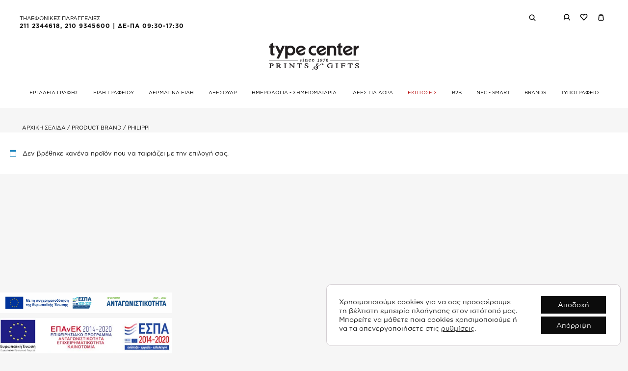

--- FILE ---
content_type: text/html; charset=UTF-8
request_url: https://www.typecenter.gr/brand/philippi/
body_size: 67461
content:
<!DOCTYPE html>
<html lang="el" prefix="og: https://ogp.me/ns#" class="js archive tax-pa_brand term-philippi term-8037 wp-theme-vg-twig theme-vg-twig woocommerce woocommerce-page woocommerce-no-js">
<head><meta charset="UTF-8"><script>if(navigator.userAgent.match(/MSIE|Internet Explorer/i)||navigator.userAgent.match(/Trident\/7\..*?rv:11/i)){var href=document.location.href;if(!href.match(/[?&]nowprocket/)){if(href.indexOf("?")==-1){if(href.indexOf("#")==-1){document.location.href=href+"?nowprocket=1"}else{document.location.href=href.replace("#","?nowprocket=1#")}}else{if(href.indexOf("#")==-1){document.location.href=href+"&nowprocket=1"}else{document.location.href=href.replace("#","&nowprocket=1#")}}}}</script><script>(()=>{class RocketLazyLoadScripts{constructor(){this.v="2.0.4",this.userEvents=["keydown","keyup","mousedown","mouseup","mousemove","mouseover","mouseout","touchmove","touchstart","touchend","touchcancel","wheel","click","dblclick","input"],this.attributeEvents=["onblur","onclick","oncontextmenu","ondblclick","onfocus","onmousedown","onmouseenter","onmouseleave","onmousemove","onmouseout","onmouseover","onmouseup","onmousewheel","onscroll","onsubmit"]}async t(){this.i(),this.o(),/iP(ad|hone)/.test(navigator.userAgent)&&this.h(),this.u(),this.l(this),this.m(),this.k(this),this.p(this),this._(),await Promise.all([this.R(),this.L()]),this.lastBreath=Date.now(),this.S(this),this.P(),this.D(),this.O(),this.M(),await this.C(this.delayedScripts.normal),await this.C(this.delayedScripts.defer),await this.C(this.delayedScripts.async),await this.T(),await this.F(),await this.j(),await this.A(),window.dispatchEvent(new Event("rocket-allScriptsLoaded")),this.everythingLoaded=!0,this.lastTouchEnd&&await new Promise(t=>setTimeout(t,500-Date.now()+this.lastTouchEnd)),this.I(),this.H(),this.U(),this.W()}i(){this.CSPIssue=sessionStorage.getItem("rocketCSPIssue"),document.addEventListener("securitypolicyviolation",t=>{this.CSPIssue||"script-src-elem"!==t.violatedDirective||"data"!==t.blockedURI||(this.CSPIssue=!0,sessionStorage.setItem("rocketCSPIssue",!0))},{isRocket:!0})}o(){window.addEventListener("pageshow",t=>{this.persisted=t.persisted,this.realWindowLoadedFired=!0},{isRocket:!0}),window.addEventListener("pagehide",()=>{this.onFirstUserAction=null},{isRocket:!0})}h(){let t;function e(e){t=e}window.addEventListener("touchstart",e,{isRocket:!0}),window.addEventListener("touchend",function i(o){o.changedTouches[0]&&t.changedTouches[0]&&Math.abs(o.changedTouches[0].pageX-t.changedTouches[0].pageX)<10&&Math.abs(o.changedTouches[0].pageY-t.changedTouches[0].pageY)<10&&o.timeStamp-t.timeStamp<200&&(window.removeEventListener("touchstart",e,{isRocket:!0}),window.removeEventListener("touchend",i,{isRocket:!0}),"INPUT"===o.target.tagName&&"text"===o.target.type||(o.target.dispatchEvent(new TouchEvent("touchend",{target:o.target,bubbles:!0})),o.target.dispatchEvent(new MouseEvent("mouseover",{target:o.target,bubbles:!0})),o.target.dispatchEvent(new PointerEvent("click",{target:o.target,bubbles:!0,cancelable:!0,detail:1,clientX:o.changedTouches[0].clientX,clientY:o.changedTouches[0].clientY})),event.preventDefault()))},{isRocket:!0})}q(t){this.userActionTriggered||("mousemove"!==t.type||this.firstMousemoveIgnored?"keyup"===t.type||"mouseover"===t.type||"mouseout"===t.type||(this.userActionTriggered=!0,this.onFirstUserAction&&this.onFirstUserAction()):this.firstMousemoveIgnored=!0),"click"===t.type&&t.preventDefault(),t.stopPropagation(),t.stopImmediatePropagation(),"touchstart"===this.lastEvent&&"touchend"===t.type&&(this.lastTouchEnd=Date.now()),"click"===t.type&&(this.lastTouchEnd=0),this.lastEvent=t.type,t.composedPath&&t.composedPath()[0].getRootNode()instanceof ShadowRoot&&(t.rocketTarget=t.composedPath()[0]),this.savedUserEvents.push(t)}u(){this.savedUserEvents=[],this.userEventHandler=this.q.bind(this),this.userEvents.forEach(t=>window.addEventListener(t,this.userEventHandler,{passive:!1,isRocket:!0})),document.addEventListener("visibilitychange",this.userEventHandler,{isRocket:!0})}U(){this.userEvents.forEach(t=>window.removeEventListener(t,this.userEventHandler,{passive:!1,isRocket:!0})),document.removeEventListener("visibilitychange",this.userEventHandler,{isRocket:!0}),this.savedUserEvents.forEach(t=>{(t.rocketTarget||t.target).dispatchEvent(new window[t.constructor.name](t.type,t))})}m(){const t="return false",e=Array.from(this.attributeEvents,t=>"data-rocket-"+t),i="["+this.attributeEvents.join("],[")+"]",o="[data-rocket-"+this.attributeEvents.join("],[data-rocket-")+"]",s=(e,i,o)=>{o&&o!==t&&(e.setAttribute("data-rocket-"+i,o),e["rocket"+i]=new Function("event",o),e.setAttribute(i,t))};new MutationObserver(t=>{for(const n of t)"attributes"===n.type&&(n.attributeName.startsWith("data-rocket-")||this.everythingLoaded?n.attributeName.startsWith("data-rocket-")&&this.everythingLoaded&&this.N(n.target,n.attributeName.substring(12)):s(n.target,n.attributeName,n.target.getAttribute(n.attributeName))),"childList"===n.type&&n.addedNodes.forEach(t=>{if(t.nodeType===Node.ELEMENT_NODE)if(this.everythingLoaded)for(const i of[t,...t.querySelectorAll(o)])for(const t of i.getAttributeNames())e.includes(t)&&this.N(i,t.substring(12));else for(const e of[t,...t.querySelectorAll(i)])for(const t of e.getAttributeNames())this.attributeEvents.includes(t)&&s(e,t,e.getAttribute(t))})}).observe(document,{subtree:!0,childList:!0,attributeFilter:[...this.attributeEvents,...e]})}I(){this.attributeEvents.forEach(t=>{document.querySelectorAll("[data-rocket-"+t+"]").forEach(e=>{this.N(e,t)})})}N(t,e){const i=t.getAttribute("data-rocket-"+e);i&&(t.setAttribute(e,i),t.removeAttribute("data-rocket-"+e))}k(t){Object.defineProperty(HTMLElement.prototype,"onclick",{get(){return this.rocketonclick||null},set(e){this.rocketonclick=e,this.setAttribute(t.everythingLoaded?"onclick":"data-rocket-onclick","this.rocketonclick(event)")}})}S(t){function e(e,i){let o=e[i];e[i]=null,Object.defineProperty(e,i,{get:()=>o,set(s){t.everythingLoaded?o=s:e["rocket"+i]=o=s}})}e(document,"onreadystatechange"),e(window,"onload"),e(window,"onpageshow");try{Object.defineProperty(document,"readyState",{get:()=>t.rocketReadyState,set(e){t.rocketReadyState=e},configurable:!0}),document.readyState="loading"}catch(t){console.log("WPRocket DJE readyState conflict, bypassing")}}l(t){this.originalAddEventListener=EventTarget.prototype.addEventListener,this.originalRemoveEventListener=EventTarget.prototype.removeEventListener,this.savedEventListeners=[],EventTarget.prototype.addEventListener=function(e,i,o){o&&o.isRocket||!t.B(e,this)&&!t.userEvents.includes(e)||t.B(e,this)&&!t.userActionTriggered||e.startsWith("rocket-")||t.everythingLoaded?t.originalAddEventListener.call(this,e,i,o):(t.savedEventListeners.push({target:this,remove:!1,type:e,func:i,options:o}),"mouseenter"!==e&&"mouseleave"!==e||t.originalAddEventListener.call(this,e,t.savedUserEvents.push,o))},EventTarget.prototype.removeEventListener=function(e,i,o){o&&o.isRocket||!t.B(e,this)&&!t.userEvents.includes(e)||t.B(e,this)&&!t.userActionTriggered||e.startsWith("rocket-")||t.everythingLoaded?t.originalRemoveEventListener.call(this,e,i,o):t.savedEventListeners.push({target:this,remove:!0,type:e,func:i,options:o})}}J(t,e){this.savedEventListeners=this.savedEventListeners.filter(i=>{let o=i.type,s=i.target||window;return e!==o||t!==s||(this.B(o,s)&&(i.type="rocket-"+o),this.$(i),!1)})}H(){EventTarget.prototype.addEventListener=this.originalAddEventListener,EventTarget.prototype.removeEventListener=this.originalRemoveEventListener,this.savedEventListeners.forEach(t=>this.$(t))}$(t){t.remove?this.originalRemoveEventListener.call(t.target,t.type,t.func,t.options):this.originalAddEventListener.call(t.target,t.type,t.func,t.options)}p(t){let e;function i(e){return t.everythingLoaded?e:e.split(" ").map(t=>"load"===t||t.startsWith("load.")?"rocket-jquery-load":t).join(" ")}function o(o){function s(e){const s=o.fn[e];o.fn[e]=o.fn.init.prototype[e]=function(){return this[0]===window&&t.userActionTriggered&&("string"==typeof arguments[0]||arguments[0]instanceof String?arguments[0]=i(arguments[0]):"object"==typeof arguments[0]&&Object.keys(arguments[0]).forEach(t=>{const e=arguments[0][t];delete arguments[0][t],arguments[0][i(t)]=e})),s.apply(this,arguments),this}}if(o&&o.fn&&!t.allJQueries.includes(o)){const e={DOMContentLoaded:[],"rocket-DOMContentLoaded":[]};for(const t in e)document.addEventListener(t,()=>{e[t].forEach(t=>t())},{isRocket:!0});o.fn.ready=o.fn.init.prototype.ready=function(i){function s(){parseInt(o.fn.jquery)>2?setTimeout(()=>i.bind(document)(o)):i.bind(document)(o)}return"function"==typeof i&&(t.realDomReadyFired?!t.userActionTriggered||t.fauxDomReadyFired?s():e["rocket-DOMContentLoaded"].push(s):e.DOMContentLoaded.push(s)),o([])},s("on"),s("one"),s("off"),t.allJQueries.push(o)}e=o}t.allJQueries=[],o(window.jQuery),Object.defineProperty(window,"jQuery",{get:()=>e,set(t){o(t)}})}P(){const t=new Map;document.write=document.writeln=function(e){const i=document.currentScript,o=document.createRange(),s=i.parentElement;let n=t.get(i);void 0===n&&(n=i.nextSibling,t.set(i,n));const c=document.createDocumentFragment();o.setStart(c,0),c.appendChild(o.createContextualFragment(e)),s.insertBefore(c,n)}}async R(){return new Promise(t=>{this.userActionTriggered?t():this.onFirstUserAction=t})}async L(){return new Promise(t=>{document.addEventListener("DOMContentLoaded",()=>{this.realDomReadyFired=!0,t()},{isRocket:!0})})}async j(){return this.realWindowLoadedFired?Promise.resolve():new Promise(t=>{window.addEventListener("load",t,{isRocket:!0})})}M(){this.pendingScripts=[];this.scriptsMutationObserver=new MutationObserver(t=>{for(const e of t)e.addedNodes.forEach(t=>{"SCRIPT"!==t.tagName||t.noModule||t.isWPRocket||this.pendingScripts.push({script:t,promise:new Promise(e=>{const i=()=>{const i=this.pendingScripts.findIndex(e=>e.script===t);i>=0&&this.pendingScripts.splice(i,1),e()};t.addEventListener("load",i,{isRocket:!0}),t.addEventListener("error",i,{isRocket:!0}),setTimeout(i,1e3)})})})}),this.scriptsMutationObserver.observe(document,{childList:!0,subtree:!0})}async F(){await this.X(),this.pendingScripts.length?(await this.pendingScripts[0].promise,await this.F()):this.scriptsMutationObserver.disconnect()}D(){this.delayedScripts={normal:[],async:[],defer:[]},document.querySelectorAll("script[type$=rocketlazyloadscript]").forEach(t=>{t.hasAttribute("data-rocket-src")?t.hasAttribute("async")&&!1!==t.async?this.delayedScripts.async.push(t):t.hasAttribute("defer")&&!1!==t.defer||"module"===t.getAttribute("data-rocket-type")?this.delayedScripts.defer.push(t):this.delayedScripts.normal.push(t):this.delayedScripts.normal.push(t)})}async _(){await this.L();let t=[];document.querySelectorAll("script[type$=rocketlazyloadscript][data-rocket-src]").forEach(e=>{let i=e.getAttribute("data-rocket-src");if(i&&!i.startsWith("data:")){i.startsWith("//")&&(i=location.protocol+i);try{const o=new URL(i).origin;o!==location.origin&&t.push({src:o,crossOrigin:e.crossOrigin||"module"===e.getAttribute("data-rocket-type")})}catch(t){}}}),t=[...new Map(t.map(t=>[JSON.stringify(t),t])).values()],this.Y(t,"preconnect")}async G(t){if(await this.K(),!0!==t.noModule||!("noModule"in HTMLScriptElement.prototype))return new Promise(e=>{let i;function o(){(i||t).setAttribute("data-rocket-status","executed"),e()}try{if(navigator.userAgent.includes("Firefox/")||""===navigator.vendor||this.CSPIssue)i=document.createElement("script"),[...t.attributes].forEach(t=>{let e=t.nodeName;"type"!==e&&("data-rocket-type"===e&&(e="type"),"data-rocket-src"===e&&(e="src"),i.setAttribute(e,t.nodeValue))}),t.text&&(i.text=t.text),t.nonce&&(i.nonce=t.nonce),i.hasAttribute("src")?(i.addEventListener("load",o,{isRocket:!0}),i.addEventListener("error",()=>{i.setAttribute("data-rocket-status","failed-network"),e()},{isRocket:!0}),setTimeout(()=>{i.isConnected||e()},1)):(i.text=t.text,o()),i.isWPRocket=!0,t.parentNode.replaceChild(i,t);else{const i=t.getAttribute("data-rocket-type"),s=t.getAttribute("data-rocket-src");i?(t.type=i,t.removeAttribute("data-rocket-type")):t.removeAttribute("type"),t.addEventListener("load",o,{isRocket:!0}),t.addEventListener("error",i=>{this.CSPIssue&&i.target.src.startsWith("data:")?(console.log("WPRocket: CSP fallback activated"),t.removeAttribute("src"),this.G(t).then(e)):(t.setAttribute("data-rocket-status","failed-network"),e())},{isRocket:!0}),s?(t.fetchPriority="high",t.removeAttribute("data-rocket-src"),t.src=s):t.src="data:text/javascript;base64,"+window.btoa(unescape(encodeURIComponent(t.text)))}}catch(i){t.setAttribute("data-rocket-status","failed-transform"),e()}});t.setAttribute("data-rocket-status","skipped")}async C(t){const e=t.shift();return e?(e.isConnected&&await this.G(e),this.C(t)):Promise.resolve()}O(){this.Y([...this.delayedScripts.normal,...this.delayedScripts.defer,...this.delayedScripts.async],"preload")}Y(t,e){this.trash=this.trash||[];let i=!0;var o=document.createDocumentFragment();t.forEach(t=>{const s=t.getAttribute&&t.getAttribute("data-rocket-src")||t.src;if(s&&!s.startsWith("data:")){const n=document.createElement("link");n.href=s,n.rel=e,"preconnect"!==e&&(n.as="script",n.fetchPriority=i?"high":"low"),t.getAttribute&&"module"===t.getAttribute("data-rocket-type")&&(n.crossOrigin=!0),t.crossOrigin&&(n.crossOrigin=t.crossOrigin),t.integrity&&(n.integrity=t.integrity),t.nonce&&(n.nonce=t.nonce),o.appendChild(n),this.trash.push(n),i=!1}}),document.head.appendChild(o)}W(){this.trash.forEach(t=>t.remove())}async T(){try{document.readyState="interactive"}catch(t){}this.fauxDomReadyFired=!0;try{await this.K(),this.J(document,"readystatechange"),document.dispatchEvent(new Event("rocket-readystatechange")),await this.K(),document.rocketonreadystatechange&&document.rocketonreadystatechange(),await this.K(),this.J(document,"DOMContentLoaded"),document.dispatchEvent(new Event("rocket-DOMContentLoaded")),await this.K(),this.J(window,"DOMContentLoaded"),window.dispatchEvent(new Event("rocket-DOMContentLoaded"))}catch(t){console.error(t)}}async A(){try{document.readyState="complete"}catch(t){}try{await this.K(),this.J(document,"readystatechange"),document.dispatchEvent(new Event("rocket-readystatechange")),await this.K(),document.rocketonreadystatechange&&document.rocketonreadystatechange(),await this.K(),this.J(window,"load"),window.dispatchEvent(new Event("rocket-load")),await this.K(),window.rocketonload&&window.rocketonload(),await this.K(),this.allJQueries.forEach(t=>t(window).trigger("rocket-jquery-load")),await this.K(),this.J(window,"pageshow");const t=new Event("rocket-pageshow");t.persisted=this.persisted,window.dispatchEvent(t),await this.K(),window.rocketonpageshow&&window.rocketonpageshow({persisted:this.persisted})}catch(t){console.error(t)}}async K(){Date.now()-this.lastBreath>45&&(await this.X(),this.lastBreath=Date.now())}async X(){return document.hidden?new Promise(t=>setTimeout(t)):new Promise(t=>requestAnimationFrame(t))}B(t,e){return e===document&&"readystatechange"===t||(e===document&&"DOMContentLoaded"===t||(e===window&&"DOMContentLoaded"===t||(e===window&&"load"===t||e===window&&"pageshow"===t)))}static run(){(new RocketLazyLoadScripts).t()}}RocketLazyLoadScripts.run()})();</script>
    
    <meta http-equiv="X-UA-Compatible" content="IE=edge,chrome=1">
    <meta name="viewport" content="width=device-width, initial-scale=1.0, maximum-scale=12, user-scalable=yes">
    <meta name="format-detection" content="telephone=no">
    <meta id="token" name="token" content="d60286653f">
    <meta name="google-site-verification" content="EW1-HofFR4qu90EmqQ6TqttrPu3hLp1EomEqbSqcpFQ" />
    <script data-cfasync="false" data-no-defer="1" data-no-minify="1" data-no-optimize="1">var ewww_webp_supported=!1;function check_webp_feature(A,e){var w;e=void 0!==e?e:function(){},ewww_webp_supported?e(ewww_webp_supported):((w=new Image).onload=function(){ewww_webp_supported=0<w.width&&0<w.height,e&&e(ewww_webp_supported)},w.onerror=function(){e&&e(!1)},w.src="data:image/webp;base64,"+{alpha:"UklGRkoAAABXRUJQVlA4WAoAAAAQAAAAAAAAAAAAQUxQSAwAAAARBxAR/Q9ERP8DAABWUDggGAAAABQBAJ0BKgEAAQAAAP4AAA3AAP7mtQAAAA=="}[A])}check_webp_feature("alpha");</script><script data-cfasync="false" data-no-defer="1" data-no-minify="1" data-no-optimize="1">var Arrive=function(c,w){"use strict";if(c.MutationObserver&&"undefined"!=typeof HTMLElement){var r,a=0,u=(r=HTMLElement.prototype.matches||HTMLElement.prototype.webkitMatchesSelector||HTMLElement.prototype.mozMatchesSelector||HTMLElement.prototype.msMatchesSelector,{matchesSelector:function(e,t){return e instanceof HTMLElement&&r.call(e,t)},addMethod:function(e,t,r){var a=e[t];e[t]=function(){return r.length==arguments.length?r.apply(this,arguments):"function"==typeof a?a.apply(this,arguments):void 0}},callCallbacks:function(e,t){t&&t.options.onceOnly&&1==t.firedElems.length&&(e=[e[0]]);for(var r,a=0;r=e[a];a++)r&&r.callback&&r.callback.call(r.elem,r.elem);t&&t.options.onceOnly&&1==t.firedElems.length&&t.me.unbindEventWithSelectorAndCallback.call(t.target,t.selector,t.callback)},checkChildNodesRecursively:function(e,t,r,a){for(var i,n=0;i=e[n];n++)r(i,t,a)&&a.push({callback:t.callback,elem:i}),0<i.childNodes.length&&u.checkChildNodesRecursively(i.childNodes,t,r,a)},mergeArrays:function(e,t){var r,a={};for(r in e)e.hasOwnProperty(r)&&(a[r]=e[r]);for(r in t)t.hasOwnProperty(r)&&(a[r]=t[r]);return a},toElementsArray:function(e){return e=void 0!==e&&("number"!=typeof e.length||e===c)?[e]:e}}),e=(l.prototype.addEvent=function(e,t,r,a){a={target:e,selector:t,options:r,callback:a,firedElems:[]};return this._beforeAdding&&this._beforeAdding(a),this._eventsBucket.push(a),a},l.prototype.removeEvent=function(e){for(var t,r=this._eventsBucket.length-1;t=this._eventsBucket[r];r--)e(t)&&(this._beforeRemoving&&this._beforeRemoving(t),(t=this._eventsBucket.splice(r,1))&&t.length&&(t[0].callback=null))},l.prototype.beforeAdding=function(e){this._beforeAdding=e},l.prototype.beforeRemoving=function(e){this._beforeRemoving=e},l),t=function(i,n){var o=new e,l=this,s={fireOnAttributesModification:!1};return o.beforeAdding(function(t){var e=t.target;e!==c.document&&e!==c||(e=document.getElementsByTagName("html")[0]);var r=new MutationObserver(function(e){n.call(this,e,t)}),a=i(t.options);r.observe(e,a),t.observer=r,t.me=l}),o.beforeRemoving(function(e){e.observer.disconnect()}),this.bindEvent=function(e,t,r){t=u.mergeArrays(s,t);for(var a=u.toElementsArray(this),i=0;i<a.length;i++)o.addEvent(a[i],e,t,r)},this.unbindEvent=function(){var r=u.toElementsArray(this);o.removeEvent(function(e){for(var t=0;t<r.length;t++)if(this===w||e.target===r[t])return!0;return!1})},this.unbindEventWithSelectorOrCallback=function(r){var a=u.toElementsArray(this),i=r,e="function"==typeof r?function(e){for(var t=0;t<a.length;t++)if((this===w||e.target===a[t])&&e.callback===i)return!0;return!1}:function(e){for(var t=0;t<a.length;t++)if((this===w||e.target===a[t])&&e.selector===r)return!0;return!1};o.removeEvent(e)},this.unbindEventWithSelectorAndCallback=function(r,a){var i=u.toElementsArray(this);o.removeEvent(function(e){for(var t=0;t<i.length;t++)if((this===w||e.target===i[t])&&e.selector===r&&e.callback===a)return!0;return!1})},this},i=new function(){var s={fireOnAttributesModification:!1,onceOnly:!1,existing:!1};function n(e,t,r){return!(!u.matchesSelector(e,t.selector)||(e._id===w&&(e._id=a++),-1!=t.firedElems.indexOf(e._id)))&&(t.firedElems.push(e._id),!0)}var c=(i=new t(function(e){var t={attributes:!1,childList:!0,subtree:!0};return e.fireOnAttributesModification&&(t.attributes=!0),t},function(e,i){e.forEach(function(e){var t=e.addedNodes,r=e.target,a=[];null!==t&&0<t.length?u.checkChildNodesRecursively(t,i,n,a):"attributes"===e.type&&n(r,i)&&a.push({callback:i.callback,elem:r}),u.callCallbacks(a,i)})})).bindEvent;return i.bindEvent=function(e,t,r){t=void 0===r?(r=t,s):u.mergeArrays(s,t);var a=u.toElementsArray(this);if(t.existing){for(var i=[],n=0;n<a.length;n++)for(var o=a[n].querySelectorAll(e),l=0;l<o.length;l++)i.push({callback:r,elem:o[l]});if(t.onceOnly&&i.length)return r.call(i[0].elem,i[0].elem);setTimeout(u.callCallbacks,1,i)}c.call(this,e,t,r)},i},o=new function(){var a={};function i(e,t){return u.matchesSelector(e,t.selector)}var n=(o=new t(function(){return{childList:!0,subtree:!0}},function(e,r){e.forEach(function(e){var t=e.removedNodes,e=[];null!==t&&0<t.length&&u.checkChildNodesRecursively(t,r,i,e),u.callCallbacks(e,r)})})).bindEvent;return o.bindEvent=function(e,t,r){t=void 0===r?(r=t,a):u.mergeArrays(a,t),n.call(this,e,t,r)},o};d(HTMLElement.prototype),d(NodeList.prototype),d(HTMLCollection.prototype),d(HTMLDocument.prototype),d(Window.prototype);var n={};return s(i,n,"unbindAllArrive"),s(o,n,"unbindAllLeave"),n}function l(){this._eventsBucket=[],this._beforeAdding=null,this._beforeRemoving=null}function s(e,t,r){u.addMethod(t,r,e.unbindEvent),u.addMethod(t,r,e.unbindEventWithSelectorOrCallback),u.addMethod(t,r,e.unbindEventWithSelectorAndCallback)}function d(e){e.arrive=i.bindEvent,s(i,e,"unbindArrive"),e.leave=o.bindEvent,s(o,e,"unbindLeave")}}(window,void 0),ewww_webp_supported=!1;function check_webp_feature(e,t){var r;ewww_webp_supported?t(ewww_webp_supported):((r=new Image).onload=function(){ewww_webp_supported=0<r.width&&0<r.height,t(ewww_webp_supported)},r.onerror=function(){t(!1)},r.src="data:image/webp;base64,"+{alpha:"UklGRkoAAABXRUJQVlA4WAoAAAAQAAAAAAAAAAAAQUxQSAwAAAARBxAR/Q9ERP8DAABWUDggGAAAABQBAJ0BKgEAAQAAAP4AAA3AAP7mtQAAAA==",animation:"UklGRlIAAABXRUJQVlA4WAoAAAASAAAAAAAAAAAAQU5JTQYAAAD/////AABBTk1GJgAAAAAAAAAAAAAAAAAAAGQAAABWUDhMDQAAAC8AAAAQBxAREYiI/gcA"}[e])}function ewwwLoadImages(e){if(e){for(var t=document.querySelectorAll(".batch-image img, .image-wrapper a, .ngg-pro-masonry-item a, .ngg-galleria-offscreen-seo-wrapper a"),r=0,a=t.length;r<a;r++)ewwwAttr(t[r],"data-src",t[r].getAttribute("data-webp")),ewwwAttr(t[r],"data-thumbnail",t[r].getAttribute("data-webp-thumbnail"));for(var i=document.querySelectorAll("div.woocommerce-product-gallery__image"),r=0,a=i.length;r<a;r++)ewwwAttr(i[r],"data-thumb",i[r].getAttribute("data-webp-thumb"))}for(var n=document.querySelectorAll("video"),r=0,a=n.length;r<a;r++)ewwwAttr(n[r],"poster",e?n[r].getAttribute("data-poster-webp"):n[r].getAttribute("data-poster-image"));for(var o,l=document.querySelectorAll("img.ewww_webp_lazy_load"),r=0,a=l.length;r<a;r++)e&&(ewwwAttr(l[r],"data-lazy-srcset",l[r].getAttribute("data-lazy-srcset-webp")),ewwwAttr(l[r],"data-srcset",l[r].getAttribute("data-srcset-webp")),ewwwAttr(l[r],"data-lazy-src",l[r].getAttribute("data-lazy-src-webp")),ewwwAttr(l[r],"data-src",l[r].getAttribute("data-src-webp")),ewwwAttr(l[r],"data-orig-file",l[r].getAttribute("data-webp-orig-file")),ewwwAttr(l[r],"data-medium-file",l[r].getAttribute("data-webp-medium-file")),ewwwAttr(l[r],"data-large-file",l[r].getAttribute("data-webp-large-file")),null!=(o=l[r].getAttribute("srcset"))&&!1!==o&&o.includes("R0lGOD")&&ewwwAttr(l[r],"src",l[r].getAttribute("data-lazy-src-webp"))),l[r].className=l[r].className.replace(/\bewww_webp_lazy_load\b/,"");for(var s=document.querySelectorAll(".ewww_webp"),r=0,a=s.length;r<a;r++)e?(ewwwAttr(s[r],"srcset",s[r].getAttribute("data-srcset-webp")),ewwwAttr(s[r],"src",s[r].getAttribute("data-src-webp")),ewwwAttr(s[r],"data-orig-file",s[r].getAttribute("data-webp-orig-file")),ewwwAttr(s[r],"data-medium-file",s[r].getAttribute("data-webp-medium-file")),ewwwAttr(s[r],"data-large-file",s[r].getAttribute("data-webp-large-file")),ewwwAttr(s[r],"data-large_image",s[r].getAttribute("data-webp-large_image")),ewwwAttr(s[r],"data-src",s[r].getAttribute("data-webp-src"))):(ewwwAttr(s[r],"srcset",s[r].getAttribute("data-srcset-img")),ewwwAttr(s[r],"src",s[r].getAttribute("data-src-img"))),s[r].className=s[r].className.replace(/\bewww_webp\b/,"ewww_webp_loaded");window.jQuery&&jQuery.fn.isotope&&jQuery.fn.imagesLoaded&&(jQuery(".fusion-posts-container-infinite").imagesLoaded(function(){jQuery(".fusion-posts-container-infinite").hasClass("isotope")&&jQuery(".fusion-posts-container-infinite").isotope()}),jQuery(".fusion-portfolio:not(.fusion-recent-works) .fusion-portfolio-wrapper").imagesLoaded(function(){jQuery(".fusion-portfolio:not(.fusion-recent-works) .fusion-portfolio-wrapper").isotope()}))}function ewwwWebPInit(e){ewwwLoadImages(e),ewwwNggLoadGalleries(e),document.arrive(".ewww_webp",function(){ewwwLoadImages(e)}),document.arrive(".ewww_webp_lazy_load",function(){ewwwLoadImages(e)}),document.arrive("videos",function(){ewwwLoadImages(e)}),"loading"==document.readyState?document.addEventListener("DOMContentLoaded",ewwwJSONParserInit):("undefined"!=typeof galleries&&ewwwNggParseGalleries(e),ewwwWooParseVariations(e))}function ewwwAttr(e,t,r){null!=r&&!1!==r&&e.setAttribute(t,r)}function ewwwJSONParserInit(){"undefined"!=typeof galleries&&check_webp_feature("alpha",ewwwNggParseGalleries),check_webp_feature("alpha",ewwwWooParseVariations)}function ewwwWooParseVariations(e){if(e)for(var t=document.querySelectorAll("form.variations_form"),r=0,a=t.length;r<a;r++){var i=t[r].getAttribute("data-product_variations"),n=!1;try{for(var o in i=JSON.parse(i))void 0!==i[o]&&void 0!==i[o].image&&(void 0!==i[o].image.src_webp&&(i[o].image.src=i[o].image.src_webp,n=!0),void 0!==i[o].image.srcset_webp&&(i[o].image.srcset=i[o].image.srcset_webp,n=!0),void 0!==i[o].image.full_src_webp&&(i[o].image.full_src=i[o].image.full_src_webp,n=!0),void 0!==i[o].image.gallery_thumbnail_src_webp&&(i[o].image.gallery_thumbnail_src=i[o].image.gallery_thumbnail_src_webp,n=!0),void 0!==i[o].image.thumb_src_webp&&(i[o].image.thumb_src=i[o].image.thumb_src_webp,n=!0));n&&ewwwAttr(t[r],"data-product_variations",JSON.stringify(i))}catch(e){}}}function ewwwNggParseGalleries(e){if(e)for(var t in galleries){var r=galleries[t];galleries[t].images_list=ewwwNggParseImageList(r.images_list)}}function ewwwNggLoadGalleries(e){e&&document.addEventListener("ngg.galleria.themeadded",function(e,t){window.ngg_galleria._create_backup=window.ngg_galleria.create,window.ngg_galleria.create=function(e,t){var r=$(e).data("id");return galleries["gallery_"+r].images_list=ewwwNggParseImageList(galleries["gallery_"+r].images_list),window.ngg_galleria._create_backup(e,t)}})}function ewwwNggParseImageList(e){for(var t in e){var r=e[t];if(void 0!==r["image-webp"]&&(e[t].image=r["image-webp"],delete e[t]["image-webp"]),void 0!==r["thumb-webp"]&&(e[t].thumb=r["thumb-webp"],delete e[t]["thumb-webp"]),void 0!==r.full_image_webp&&(e[t].full_image=r.full_image_webp,delete e[t].full_image_webp),void 0!==r.srcsets)for(var a in r.srcsets)nggSrcset=r.srcsets[a],void 0!==r.srcsets[a+"-webp"]&&(e[t].srcsets[a]=r.srcsets[a+"-webp"],delete e[t].srcsets[a+"-webp"]);if(void 0!==r.full_srcsets)for(var i in r.full_srcsets)nggFSrcset=r.full_srcsets[i],void 0!==r.full_srcsets[i+"-webp"]&&(e[t].full_srcsets[i]=r.full_srcsets[i+"-webp"],delete e[t].full_srcsets[i+"-webp"])}return e}check_webp_feature("alpha",ewwwWebPInit);</script><link rel="alternate" hreflang="el" href="https://www.typecenter.gr/brand/philippi/" />
<link rel="alternate" hreflang="x-default" href="https://www.typecenter.gr/brand/philippi/" />

<!-- Google Tag Manager for WordPress by gtm4wp.com -->
<script data-cfasync="false" data-pagespeed-no-defer>
	var gtm4wp_datalayer_name = "dataLayer";
	var dataLayer = dataLayer || [];
	const gtm4wp_use_sku_instead = 1;
	const gtm4wp_currency = 'EUR';
	const gtm4wp_product_per_impression = 10;
	const gtm4wp_clear_ecommerce = true;
	const gtm4wp_datalayer_max_timeout = 2000;
</script>
<!-- End Google Tag Manager for WordPress by gtm4wp.com -->
<!-- Search Engine Optimization by Rank Math - https://rankmath.com/ -->
<title>PHILIPPI - Type Center</title>
<meta name="robots" content="noindex, follow"/>
<meta property="og:locale" content="el_GR" />
<meta property="og:type" content="article" />
<meta property="og:title" content="PHILIPPI - Type Center" />
<meta property="og:url" content="https://www.typecenter.gr/brand/philippi/" />
<meta property="og:site_name" content="Type Center" />
<meta property="article:publisher" content="https://www.facebook.com/typecenter.gr" />
<meta name="twitter:card" content="summary_large_image" />
<meta name="twitter:title" content="PHILIPPI - Type Center" />
<script type="application/ld+json" class="rank-math-schema">{"@context":"https://schema.org","@graph":[{"@type":"Organization","@id":"https://www.typecenter.gr/#organization","name":"Type Center","sameAs":["https://www.facebook.com/typecenter.gr","https://www.instagram.com/type_center/"]},{"@type":"WebSite","@id":"https://www.typecenter.gr/#website","url":"https://www.typecenter.gr","name":"Type Center","publisher":{"@id":"https://www.typecenter.gr/#organization"},"inLanguage":"el"},{"@type":"CollectionPage","@id":"https://www.typecenter.gr/brand/philippi/#webpage","url":"https://www.typecenter.gr/brand/philippi/","name":"PHILIPPI - Type Center","isPartOf":{"@id":"https://www.typecenter.gr/#website"},"inLanguage":"el"}]}</script>
<!-- /Rank Math WordPress SEO plugin -->


<style id='wp-img-auto-sizes-contain-inline-css' type='text/css'>
img:is([sizes=auto i],[sizes^="auto," i]){contain-intrinsic-size:3000px 1500px}
/*# sourceURL=wp-img-auto-sizes-contain-inline-css */
</style>
<style id='cp-uneditable-styles-inline-css' type='text/css'>
            .cp-uneditable .product-remove  {
                visibility: hidden !important;
            }
/*# sourceURL=cp-uneditable-styles-inline-css */
</style>
<link rel='stylesheet' id='sbi_styles-css' href='https://www.typecenter.gr/wp-content/plugins/instagram-feed/css/sbi-styles.min.css?ver=6.10.0' type='text/css' media='all' />
<style id='classic-theme-styles-inline-css' type='text/css'>
/*! This file is auto-generated */
.wp-block-button__link{color:#fff;background-color:#32373c;border-radius:9999px;box-shadow:none;text-decoration:none;padding:calc(.667em + 2px) calc(1.333em + 2px);font-size:1.125em}.wp-block-file__button{background:#32373c;color:#fff;text-decoration:none}
/*# sourceURL=/wp-includes/css/classic-themes.min.css */
</style>
<link rel='stylesheet' id='wc-gift-cards-blocks-integration-css' href='https://www.typecenter.gr/wp-content/plugins/woocommerce-gift-cards/assets/dist/frontend/blocks.css?ver=1.15.4' type='text/css' media='all' />
<link rel='stylesheet' id='pfw-vcard-css' href='https://www.typecenter.gr/wp-content/plugins/pfw-hello-cards//assets/css/pfw-vcard.css?ver=1721728891' type='text/css' media='all' />
<link rel='stylesheet' id='woocommerce-layout-css' href='https://www.typecenter.gr/wp-content/plugins/woocommerce/assets/css/woocommerce-layout.css?ver=10.4.3' type='text/css' media='all' />
<link rel='stylesheet' id='woocommerce-smallscreen-css' href='https://www.typecenter.gr/wp-content/plugins/woocommerce/assets/css/woocommerce-smallscreen.css?ver=10.4.3' type='text/css' media='only screen and (max-width: 768px)' />
<link rel='stylesheet' id='woocommerce-general-css' href='https://www.typecenter.gr/wp-content/plugins/woocommerce/assets/css/woocommerce.css?ver=10.4.3' type='text/css' media='all' />
<style id='woocommerce-inline-inline-css' type='text/css'>
.woocommerce form .form-row .required { visibility: visible; }
/*# sourceURL=woocommerce-inline-inline-css */
</style>
<link rel='stylesheet' id='wc-gc-css-css' href='https://www.typecenter.gr/wp-content/plugins/woocommerce-gift-cards/assets/css/frontend/woocommerce.css?ver=1.15.4' type='text/css' media='all' />
<link rel='stylesheet' id='woocommerce-pre-orders-main-css-css' href='https://www.typecenter.gr/wp-content/plugins/pre-orders-for-woocommerce/media/css/main.css?ver=2.3' type='text/css' media='all' />
<link rel='stylesheet' id='select2-css' href='https://www.typecenter.gr/wp-content/plugins/woocommerce/assets/css/select2.css?ver=10.4.3' type='text/css' media='all' />
<link rel='stylesheet' id='lightslider-css' href='https://www.typecenter.gr/wp-content/plugins/woocommerce-side-cart-premium/assets/library/lightslider/css/lightslider.css?ver=1.0' type='text/css' media='all' />
<link rel='stylesheet' id='xoo-wsc-fonts-css' href='https://www.typecenter.gr/wp-content/plugins/woocommerce-side-cart-premium/assets/css/xoo-wsc-fonts.css?ver=3.2' type='text/css' media='all' />
<link rel='stylesheet' id='xoo-wsc-style-css' href='https://www.typecenter.gr/wp-content/plugins/woocommerce-side-cart-premium/assets/css/xoo-wsc-style.css?ver=3.2' type='text/css' media='all' />
<style id='xoo-wsc-style-inline-css' type='text/css'>

.xoo-wsc-sp-left-col img{
	max-width: 80px;
}
.xoo-wsc-sp-left-col{
	min-width: 80px;
}

.xoo-wsc-sp-right-col{
	font-size: 13px;
}

.xoo-wsc-sp-container{
	background-color: #eee;
}



.xoo-wsc-ft-buttons-cont a.xoo-wsc-ft-btn, .xoo-wsc-markup .xoo-wsc-btn, .xoo-wsc-markup .woocommerce-shipping-calculator button[type="submit"] {
	background-color: #000000;
	color: #ffffff;
	border: 2px solid #ffffff;
	padding: 10px 20px;
}

.xoo-wsc-ft-buttons-cont a.xoo-wsc-ft-btn:hover, .xoo-wsc-markup .xoo-wsc-btn:hover, .xoo-wsc-markup .woocommerce-shipping-calculator button[type="submit"]:hover {
	background-color: #ffffff;
	color: #000000;
	border: 2px solid #000000;
}


 

.xoo-wsc-footer{
	background-color: #ffffff;
	color: #000000;
	padding: 10px 20px;
}

.xoo-wsc-footer, .xoo-wsc-footer a, .xoo-wsc-footer .amount{
	font-size: 13px;
}

.xoo-wsc-ft-buttons-cont{
	grid-template-columns: auto;
}

.xoo-wsc-basket{
	bottom: 12px;
	right: 30px;
	background-color: #ffffff;
	color: #000000;
	box-shadow: 0 1px 4px 0;
	border-radius: 14px}


.xoo-wsc-bki{
	font-size: 20px}

.xoo-wsc-items-count{
	bottom: -12px;
	right: -12px;
}

.xoo-wsc-items-count{
	background-color: #ffffff;
	color: #000000;
}

.xoo-wsc-container, .xoo-wsc-slider{
	max-width: 350px;
	right: -350px;
	top: 0;bottom: 0;
	bottom: 0;
	font-family: }


.xoo-wsc-cart-active .xoo-wsc-container, .xoo-wsc-slider-active .xoo-wsc-slider{
	right: 0;
}


.xoo-wsc-cart-active .xoo-wsc-basket{
	right: 350px;
}

.xoo-wsc-slider{
	right: -350px;
}

span.xoo-wsch-close {
    font-size: 16px;
    right: 10px;
}

.xoo-wsch-top{
	justify-content: center;
}

.xoo-wsch-text{
	font-size: 20px;
}

.xoo-wsc-header{
	color: #000000;
	background-color: #ffffff;
}

.xoo-wsc-sb-bar > span{
	background-color: #22d640;
}

.xoo-wsc-body{
	background-color: #ffffff;
}

.xoo-wsc-body, .xoo-wsc-body span.amount, .xoo-wsc-body a{
	font-size: 16px;
	color: #000000;
}

.xoo-wsc-product{
	padding: 20px 15px;
}

.xoo-wsc-img-col{
	width: 30%;
}
.xoo-wsc-sum-col{
	width: 70%;
}

.xoo-wsc-sum-col{
	justify-content: center;
}

/***** Quantity *****/

.xoo-wsc-qty-box{
	max-width: 65px;
}

.xoo-wsc-qty-box.xoo-wsc-qtb-square{
	border-color: #000000;
}

input[type="number"].xoo-wsc-qty{
	border-color: #000000;
	background-color: #ffffff;
	color: #000000;
	height: 28px;
	line-height: 28px;
}

input[type="number"].xoo-wsc-qty, .xoo-wsc-qtb-square{
	border-width: 0px;
	border-style: solid;
}
.xoo-wsc-chng{
	background-color: #ffffff;
	color: #000000;
}

/** Shortcode **/
.xoo-wsc-sc-count{
	background-color: #000000;
	color: #ffffff;
}

.xoo-wsc-sc-bki{
	font-size: 28px;
	color: 28;
}
.xoo-wsc-sc-cont{
	color: #000000;
}



/*# sourceURL=xoo-wsc-style-inline-css */
</style>
<link rel='stylesheet' id='font-awesome-css' href='https://www.typecenter.gr/wp-content/plugins/popup-anything-on-click/assets/css/font-awesome.min.css?ver=2.9.1' type='text/css' media='all' />
<link rel='stylesheet' id='popupaoc-public-style-css' href='https://www.typecenter.gr/wp-content/plugins/popup-anything-on-click/assets/css/popupaoc-public.css?ver=2.9.1' type='text/css' media='all' />
<link rel='stylesheet' id='parent-style-css' href='https://www.typecenter.gr/wp-content/themes/vg-twig/style.css?ver=6.9' type='text/css' media='all' />
<link rel='stylesheet' id='additional-style-css' href='https://www.typecenter.gr/wp-content/themes/vg-twig/additional.css?ver=6.9' type='text/css' media='all' />
<link rel='stylesheet' id='app-css' href='https://www.typecenter.gr/wp-content/themes/vg-twig/build/app.css?ver=1.0.36' type='text/css' media='all' />
<link rel='stylesheet' id='wcag-css' href='https://www.typecenter.gr/wp-content/themes/vg-twig/build/wcag.css?ver=1.0.36' type='text/css' media='all' />
<link rel='stylesheet' id='moove_gdpr_frontend-css' href='https://www.typecenter.gr/wp-content/plugins/gdpr-cookie-compliance/dist/styles/gdpr-main-nf.css?ver=5.0.9' type='text/css' media='all' />
<style id='moove_gdpr_frontend-inline-css' type='text/css'>
				#moove_gdpr_cookie_modal .moove-gdpr-modal-content .moove-gdpr-tab-main h3.tab-title, 
				#moove_gdpr_cookie_modal .moove-gdpr-modal-content .moove-gdpr-tab-main span.tab-title,
				#moove_gdpr_cookie_modal .moove-gdpr-modal-content .moove-gdpr-modal-left-content #moove-gdpr-menu li a, 
				#moove_gdpr_cookie_modal .moove-gdpr-modal-content .moove-gdpr-modal-left-content #moove-gdpr-menu li button,
				#moove_gdpr_cookie_modal .moove-gdpr-modal-content .moove-gdpr-modal-left-content .moove-gdpr-branding-cnt a,
				#moove_gdpr_cookie_modal .moove-gdpr-modal-content .moove-gdpr-modal-footer-content .moove-gdpr-button-holder a.mgbutton, 
				#moove_gdpr_cookie_modal .moove-gdpr-modal-content .moove-gdpr-modal-footer-content .moove-gdpr-button-holder button.mgbutton,
				#moove_gdpr_cookie_modal .cookie-switch .cookie-slider:after, 
				#moove_gdpr_cookie_modal .cookie-switch .slider:after, 
				#moove_gdpr_cookie_modal .switch .cookie-slider:after, 
				#moove_gdpr_cookie_modal .switch .slider:after,
				#moove_gdpr_cookie_info_bar .moove-gdpr-info-bar-container .moove-gdpr-info-bar-content p, 
				#moove_gdpr_cookie_info_bar .moove-gdpr-info-bar-container .moove-gdpr-info-bar-content p a,
				#moove_gdpr_cookie_info_bar .moove-gdpr-info-bar-container .moove-gdpr-info-bar-content a.mgbutton, 
				#moove_gdpr_cookie_info_bar .moove-gdpr-info-bar-container .moove-gdpr-info-bar-content button.mgbutton,
				#moove_gdpr_cookie_modal .moove-gdpr-modal-content .moove-gdpr-tab-main .moove-gdpr-tab-main-content h1, 
				#moove_gdpr_cookie_modal .moove-gdpr-modal-content .moove-gdpr-tab-main .moove-gdpr-tab-main-content h2, 
				#moove_gdpr_cookie_modal .moove-gdpr-modal-content .moove-gdpr-tab-main .moove-gdpr-tab-main-content h3, 
				#moove_gdpr_cookie_modal .moove-gdpr-modal-content .moove-gdpr-tab-main .moove-gdpr-tab-main-content h4, 
				#moove_gdpr_cookie_modal .moove-gdpr-modal-content .moove-gdpr-tab-main .moove-gdpr-tab-main-content h5, 
				#moove_gdpr_cookie_modal .moove-gdpr-modal-content .moove-gdpr-tab-main .moove-gdpr-tab-main-content h6,
				#moove_gdpr_cookie_modal .moove-gdpr-modal-content.moove_gdpr_modal_theme_v2 .moove-gdpr-modal-title .tab-title,
				#moove_gdpr_cookie_modal .moove-gdpr-modal-content.moove_gdpr_modal_theme_v2 .moove-gdpr-tab-main h3.tab-title, 
				#moove_gdpr_cookie_modal .moove-gdpr-modal-content.moove_gdpr_modal_theme_v2 .moove-gdpr-tab-main span.tab-title,
				#moove_gdpr_cookie_modal .moove-gdpr-modal-content.moove_gdpr_modal_theme_v2 .moove-gdpr-branding-cnt a {
					font-weight: inherit				}
			#moove_gdpr_cookie_modal,#moove_gdpr_cookie_info_bar,.gdpr_cookie_settings_shortcode_content{font-family:inherit}#moove_gdpr_save_popup_settings_button{background-color:#373737;color:#fff}#moove_gdpr_save_popup_settings_button:hover{background-color:#000}#moove_gdpr_cookie_info_bar .moove-gdpr-info-bar-container .moove-gdpr-info-bar-content a.mgbutton,#moove_gdpr_cookie_info_bar .moove-gdpr-info-bar-container .moove-gdpr-info-bar-content button.mgbutton{background-color:#0c0c0c}#moove_gdpr_cookie_modal .moove-gdpr-modal-content .moove-gdpr-modal-footer-content .moove-gdpr-button-holder a.mgbutton,#moove_gdpr_cookie_modal .moove-gdpr-modal-content .moove-gdpr-modal-footer-content .moove-gdpr-button-holder button.mgbutton,.gdpr_cookie_settings_shortcode_content .gdpr-shr-button.button-green{background-color:#0c0c0c;border-color:#0c0c0c}#moove_gdpr_cookie_modal .moove-gdpr-modal-content .moove-gdpr-modal-footer-content .moove-gdpr-button-holder a.mgbutton:hover,#moove_gdpr_cookie_modal .moove-gdpr-modal-content .moove-gdpr-modal-footer-content .moove-gdpr-button-holder button.mgbutton:hover,.gdpr_cookie_settings_shortcode_content .gdpr-shr-button.button-green:hover{background-color:#fff;color:#0c0c0c}#moove_gdpr_cookie_modal .moove-gdpr-modal-content .moove-gdpr-modal-close i,#moove_gdpr_cookie_modal .moove-gdpr-modal-content .moove-gdpr-modal-close span.gdpr-icon{background-color:#0c0c0c;border:1px solid #0c0c0c}#moove_gdpr_cookie_info_bar span.moove-gdpr-infobar-allow-all.focus-g,#moove_gdpr_cookie_info_bar span.moove-gdpr-infobar-allow-all:focus,#moove_gdpr_cookie_info_bar button.moove-gdpr-infobar-allow-all.focus-g,#moove_gdpr_cookie_info_bar button.moove-gdpr-infobar-allow-all:focus,#moove_gdpr_cookie_info_bar span.moove-gdpr-infobar-reject-btn.focus-g,#moove_gdpr_cookie_info_bar span.moove-gdpr-infobar-reject-btn:focus,#moove_gdpr_cookie_info_bar button.moove-gdpr-infobar-reject-btn.focus-g,#moove_gdpr_cookie_info_bar button.moove-gdpr-infobar-reject-btn:focus,#moove_gdpr_cookie_info_bar span.change-settings-button.focus-g,#moove_gdpr_cookie_info_bar span.change-settings-button:focus,#moove_gdpr_cookie_info_bar button.change-settings-button.focus-g,#moove_gdpr_cookie_info_bar button.change-settings-button:focus{-webkit-box-shadow:0 0 1px 3px #0c0c0c;-moz-box-shadow:0 0 1px 3px #0c0c0c;box-shadow:0 0 1px 3px #0c0c0c}#moove_gdpr_cookie_modal .moove-gdpr-modal-content .moove-gdpr-modal-close i:hover,#moove_gdpr_cookie_modal .moove-gdpr-modal-content .moove-gdpr-modal-close span.gdpr-icon:hover,#moove_gdpr_cookie_info_bar span[data-href]>u.change-settings-button{color:#0c0c0c}#moove_gdpr_cookie_modal .moove-gdpr-modal-content .moove-gdpr-modal-left-content #moove-gdpr-menu li.menu-item-selected a span.gdpr-icon,#moove_gdpr_cookie_modal .moove-gdpr-modal-content .moove-gdpr-modal-left-content #moove-gdpr-menu li.menu-item-selected button span.gdpr-icon{color:inherit}#moove_gdpr_cookie_modal .moove-gdpr-modal-content .moove-gdpr-modal-left-content #moove-gdpr-menu li a span.gdpr-icon,#moove_gdpr_cookie_modal .moove-gdpr-modal-content .moove-gdpr-modal-left-content #moove-gdpr-menu li button span.gdpr-icon{color:inherit}#moove_gdpr_cookie_modal .gdpr-acc-link{line-height:0;font-size:0;color:transparent;position:absolute}#moove_gdpr_cookie_modal .moove-gdpr-modal-content .moove-gdpr-modal-close:hover i,#moove_gdpr_cookie_modal .moove-gdpr-modal-content .moove-gdpr-modal-left-content #moove-gdpr-menu li a,#moove_gdpr_cookie_modal .moove-gdpr-modal-content .moove-gdpr-modal-left-content #moove-gdpr-menu li button,#moove_gdpr_cookie_modal .moove-gdpr-modal-content .moove-gdpr-modal-left-content #moove-gdpr-menu li button i,#moove_gdpr_cookie_modal .moove-gdpr-modal-content .moove-gdpr-modal-left-content #moove-gdpr-menu li a i,#moove_gdpr_cookie_modal .moove-gdpr-modal-content .moove-gdpr-tab-main .moove-gdpr-tab-main-content a:hover,#moove_gdpr_cookie_info_bar.moove-gdpr-dark-scheme .moove-gdpr-info-bar-container .moove-gdpr-info-bar-content a.mgbutton:hover,#moove_gdpr_cookie_info_bar.moove-gdpr-dark-scheme .moove-gdpr-info-bar-container .moove-gdpr-info-bar-content button.mgbutton:hover,#moove_gdpr_cookie_info_bar.moove-gdpr-dark-scheme .moove-gdpr-info-bar-container .moove-gdpr-info-bar-content a:hover,#moove_gdpr_cookie_info_bar.moove-gdpr-dark-scheme .moove-gdpr-info-bar-container .moove-gdpr-info-bar-content button:hover,#moove_gdpr_cookie_info_bar.moove-gdpr-dark-scheme .moove-gdpr-info-bar-container .moove-gdpr-info-bar-content span.change-settings-button:hover,#moove_gdpr_cookie_info_bar.moove-gdpr-dark-scheme .moove-gdpr-info-bar-container .moove-gdpr-info-bar-content button.change-settings-button:hover,#moove_gdpr_cookie_info_bar.moove-gdpr-dark-scheme .moove-gdpr-info-bar-container .moove-gdpr-info-bar-content u.change-settings-button:hover,#moove_gdpr_cookie_info_bar span[data-href]>u.change-settings-button,#moove_gdpr_cookie_info_bar.moove-gdpr-dark-scheme .moove-gdpr-info-bar-container .moove-gdpr-info-bar-content a.mgbutton.focus-g,#moove_gdpr_cookie_info_bar.moove-gdpr-dark-scheme .moove-gdpr-info-bar-container .moove-gdpr-info-bar-content button.mgbutton.focus-g,#moove_gdpr_cookie_info_bar.moove-gdpr-dark-scheme .moove-gdpr-info-bar-container .moove-gdpr-info-bar-content a.focus-g,#moove_gdpr_cookie_info_bar.moove-gdpr-dark-scheme .moove-gdpr-info-bar-container .moove-gdpr-info-bar-content button.focus-g,#moove_gdpr_cookie_info_bar.moove-gdpr-dark-scheme .moove-gdpr-info-bar-container .moove-gdpr-info-bar-content a.mgbutton:focus,#moove_gdpr_cookie_info_bar.moove-gdpr-dark-scheme .moove-gdpr-info-bar-container .moove-gdpr-info-bar-content button.mgbutton:focus,#moove_gdpr_cookie_info_bar.moove-gdpr-dark-scheme .moove-gdpr-info-bar-container .moove-gdpr-info-bar-content a:focus,#moove_gdpr_cookie_info_bar.moove-gdpr-dark-scheme .moove-gdpr-info-bar-container .moove-gdpr-info-bar-content button:focus,#moove_gdpr_cookie_info_bar.moove-gdpr-dark-scheme .moove-gdpr-info-bar-container .moove-gdpr-info-bar-content span.change-settings-button.focus-g,span.change-settings-button:focus,button.change-settings-button.focus-g,button.change-settings-button:focus,#moove_gdpr_cookie_info_bar.moove-gdpr-dark-scheme .moove-gdpr-info-bar-container .moove-gdpr-info-bar-content u.change-settings-button.focus-g,#moove_gdpr_cookie_info_bar.moove-gdpr-dark-scheme .moove-gdpr-info-bar-container .moove-gdpr-info-bar-content u.change-settings-button:focus{color:#0c0c0c}#moove_gdpr_cookie_modal .moove-gdpr-branding.focus-g span,#moove_gdpr_cookie_modal .moove-gdpr-modal-content .moove-gdpr-tab-main a.focus-g,#moove_gdpr_cookie_modal .moove-gdpr-modal-content .moove-gdpr-tab-main .gdpr-cd-details-toggle.focus-g{color:#0c0c0c}#moove_gdpr_cookie_modal.gdpr_lightbox-hide{display:none}#moove_gdpr_cookie_info_bar .moove-gdpr-info-bar-container .moove-gdpr-info-bar-content a.mgbutton,#moove_gdpr_cookie_info_bar .moove-gdpr-info-bar-container .moove-gdpr-info-bar-content button.mgbutton,#moove_gdpr_cookie_modal .moove-gdpr-modal-content .moove-gdpr-modal-footer-content .moove-gdpr-button-holder a.mgbutton,#moove_gdpr_cookie_modal .moove-gdpr-modal-content .moove-gdpr-modal-footer-content .moove-gdpr-button-holder button.mgbutton,.gdpr-shr-button,#moove_gdpr_cookie_info_bar .moove-gdpr-infobar-close-btn{border-radius:0}
/*# sourceURL=moove_gdpr_frontend-inline-css */
</style>
<script type="text/template" id="tmpl-variation-template">
	<div class="woocommerce-variation-description">{{{ data.variation.variation_description }}}</div>
	<div class="woocommerce-variation-price">{{{ data.variation.price_html }}}</div>
	<div class="woocommerce-variation-availability">{{{ data.variation.availability_html }}}</div>
</script>
<script type="text/template" id="tmpl-unavailable-variation-template">
	<p role="alert">Λυπούμαστε, αυτό το προϊόν δεν είναι διαθέσιμο. Παρακαλούμε, επιλέξτε έναν διαφορετικό συνδυασμό.</p>
</script>
<script type="text/javascript" id="wpml-cookie-js-extra">
/* <![CDATA[ */
var wpml_cookies = {"wp-wpml_current_language":{"value":"el","expires":1,"path":"/"}};
var wpml_cookies = {"wp-wpml_current_language":{"value":"el","expires":1,"path":"/"}};
//# sourceURL=wpml-cookie-js-extra
/* ]]> */
</script>
<script type="rocketlazyloadscript" data-rocket-type="text/javascript" data-rocket-src="https://www.typecenter.gr/wp-content/plugins/sitepress-multilingual-cms/res/js/cookies/language-cookie.js?ver=486900" id="wpml-cookie-js" defer="defer" data-wp-strategy="defer"></script>
<script type="text/javascript" src="https://www.typecenter.gr/wp-includes/js/jquery/jquery.min.js?ver=3.7.1" id="jquery-core-js"></script>
<script type="text/javascript" src="https://www.typecenter.gr/wp-includes/js/jquery/jquery-migrate.min.js?ver=3.4.1" id="jquery-migrate-js"></script>
<script type="text/javascript" id="couponsplus_scripts-js-extra">
/* <![CDATA[ */
var CouponsPlus = {"isCheckout":""};
//# sourceURL=couponsplus_scripts-js-extra
/* ]]> */
</script>
<script type="rocketlazyloadscript" data-rocket-type="text/javascript" data-rocket-src="https://www.typecenter.gr/wp-content/plugins/coupons-plus//app/scripts/frontend/scripts.js?ver=2.1.1" id="couponsplus_scripts-js"></script>
<script type="text/javascript" src="https://www.typecenter.gr/wp-content/plugins/woocommerce/assets/js/jquery-blockui/jquery.blockUI.min.js?ver=2.7.0-wc.10.4.3" id="wc-jquery-blockui-js" defer="defer" data-wp-strategy="defer"></script>
<script type="text/javascript" id="wc-add-to-cart-js-extra">
/* <![CDATA[ */
var wc_add_to_cart_params = {"ajax_url":"/wp-admin/admin-ajax.php","wc_ajax_url":"/?wc-ajax=%%endpoint%%","i18n_view_cart":"\u03a0\u03c1\u03bf\u03b2\u03bf\u03bb\u03ae \u03ba\u03b1\u03bb\u03b1\u03b8\u03b9\u03bf\u03cd","cart_url":"https://www.typecenter.gr/cart/","is_cart":"","cart_redirect_after_add":"no"};
//# sourceURL=wc-add-to-cart-js-extra
/* ]]> */
</script>
<script type="rocketlazyloadscript" data-rocket-type="text/javascript" data-rocket-src="https://www.typecenter.gr/wp-content/plugins/woocommerce/assets/js/frontend/add-to-cart.min.js?ver=10.4.3" id="wc-add-to-cart-js" defer="defer" data-wp-strategy="defer"></script>
<script type="rocketlazyloadscript" data-rocket-type="text/javascript" data-rocket-src="https://www.typecenter.gr/wp-content/plugins/woocommerce/assets/js/js-cookie/js.cookie.min.js?ver=2.1.4-wc.10.4.3" id="wc-js-cookie-js" defer="defer" data-wp-strategy="defer"></script>
<script type="text/javascript" id="woocommerce-js-extra">
/* <![CDATA[ */
var woocommerce_params = {"ajax_url":"/wp-admin/admin-ajax.php","wc_ajax_url":"/?wc-ajax=%%endpoint%%","i18n_password_show":"Show password","i18n_password_hide":"Hide password"};
//# sourceURL=woocommerce-js-extra
/* ]]> */
</script>
<script type="rocketlazyloadscript" data-rocket-type="text/javascript" data-rocket-src="https://www.typecenter.gr/wp-content/plugins/woocommerce/assets/js/frontend/woocommerce.min.js?ver=10.4.3" id="woocommerce-js" defer="defer" data-wp-strategy="defer"></script>
<script type="rocketlazyloadscript" data-rocket-type="text/javascript" data-rocket-src="https://www.typecenter.gr/wp-includes/js/underscore.min.js?ver=1.13.7" id="underscore-js"></script>
<script type="text/javascript" id="wp-util-js-extra">
/* <![CDATA[ */
var _wpUtilSettings = {"ajax":{"url":"/wp-admin/admin-ajax.php"}};
//# sourceURL=wp-util-js-extra
/* ]]> */
</script>
<script type="rocketlazyloadscript" data-rocket-type="text/javascript" data-rocket-src="https://www.typecenter.gr/wp-includes/js/wp-util.min.js?ver=6.9" id="wp-util-js"></script>
<script type="text/javascript" id="wc-add-to-cart-variation-js-extra">
/* <![CDATA[ */
var wc_add_to_cart_variation_params = {"wc_ajax_url":"/?wc-ajax=%%endpoint%%","i18n_no_matching_variations_text":"\u039b\u03c5\u03c0\u03bf\u03cd\u03bc\u03b1\u03c3\u03c4\u03b5, \u03ba\u03b1\u03bd\u03ad\u03bd\u03b1 \u03c0\u03c1\u03bf\u03ca\u03cc\u03bd \u03b4\u03b5\u03bd \u03c4\u03b1\u03af\u03c1\u03b9\u03b1\u03be\u03b5 \u03bc\u03b5 \u03c4\u03b7\u03bd \u03b5\u03c0\u03b9\u03bb\u03bf\u03b3\u03ae \u03c3\u03b1\u03c2. \u03a0\u03b1\u03c1\u03b1\u03ba\u03b1\u03bb\u03bf\u03cd\u03bc\u03b5, \u03b5\u03c0\u03b9\u03bb\u03ad\u03be\u03c4\u03b5 \u03ad\u03bd\u03b1\u03bd \u03b4\u03b9\u03b1\u03c6\u03bf\u03c1\u03b5\u03c4\u03b9\u03ba\u03cc \u03c3\u03c5\u03bd\u03b4\u03c5\u03b1\u03c3\u03bc\u03cc.","i18n_make_a_selection_text":"\u03a0\u03b1\u03c1\u03b1\u03ba\u03b1\u03bb\u03bf\u03cd\u03bc\u03b5, \u03b5\u03c0\u03b9\u03bb\u03ad\u03be\u03c4\u03b5 \u03bc\u03b5\u03c1\u03b9\u03ba\u03b1 \u03c7\u03b1\u03c1\u03b1\u03ba\u03c4\u03b7\u03c1\u03b9\u03c3\u03c4\u03b9\u03ba\u03ac \u03c4\u03bf\u03c5 \u03c0\u03c1\u03bf\u03ca\u03cc\u03bd\u03c4\u03bf\u03c2 \u03c0\u03c1\u03b9\u03bd \u03c0\u03c1\u03bf\u03c3\u03b8\u03ad\u03c3\u03b5\u03c4\u03b5 \u03b1\u03c5\u03c4\u03cc \u03c4\u03bf \u03c0\u03c1\u03bf\u03ca\u03cc\u03bd \u03c3\u03c4\u03bf \u03ba\u03b1\u03bb\u03ac\u03b8\u03b9 \u03c3\u03b1\u03c2.","i18n_unavailable_text":"\u039b\u03c5\u03c0\u03bf\u03cd\u03bc\u03b1\u03c3\u03c4\u03b5, \u03b1\u03c5\u03c4\u03cc \u03c4\u03bf \u03c0\u03c1\u03bf\u03ca\u03cc\u03bd \u03b4\u03b5\u03bd \u03b5\u03af\u03bd\u03b1\u03b9 \u03b4\u03b9\u03b1\u03b8\u03ad\u03c3\u03b9\u03bc\u03bf. \u03a0\u03b1\u03c1\u03b1\u03ba\u03b1\u03bb\u03bf\u03cd\u03bc\u03b5, \u03b5\u03c0\u03b9\u03bb\u03ad\u03be\u03c4\u03b5 \u03ad\u03bd\u03b1\u03bd \u03b4\u03b9\u03b1\u03c6\u03bf\u03c1\u03b5\u03c4\u03b9\u03ba\u03cc \u03c3\u03c5\u03bd\u03b4\u03c5\u03b1\u03c3\u03bc\u03cc.","i18n_reset_alert_text":"Your selection has been reset. Please select some product options before adding this product to your cart."};
//# sourceURL=wc-add-to-cart-variation-js-extra
/* ]]> */
</script>
<script type="rocketlazyloadscript" data-rocket-type="text/javascript" data-rocket-src="https://www.typecenter.gr/wp-content/plugins/woocommerce/assets/js/frontend/add-to-cart-variation.min.js?ver=10.4.3" id="wc-add-to-cart-variation-js" defer="defer" data-wp-strategy="defer"></script>
<link rel="https://api.w.org/" href="https://www.typecenter.gr/wp-json/" /><!-- start Simple Custom CSS and JS -->
<script type="rocketlazyloadscript" data-rocket-type="text/javascript">
jQuery(document).ready(function ($) {
    $('.faq-question').on('click', function () {
        const answer = $(this).next('.faq-answer');

        // Close all other answers
        $('.faq-answer').not(answer).removeClass('active');

        // Toggle this one
        answer.toggleClass('active');
    });
	
	if ($('.sp-carousel-1').length > 0) {

        $('.sp-carousel-1').slick({
            slidesToShow: 3,
            slidesToScroll: 1,
            infinite: true,
            dots: true,
            arrows: true,
            autoplay: false,
            responsive: [
                {
                    breakpoint: 1024,
                    settings: { slidesToShow: 2 }
                },
                {
                    breakpoint: 640,
                    settings: { slidesToShow: 1 }
                }
            ]
        });
    }
	
	if ($('.sp-carousel-2').length > 0) {

        $('.sp-carousel-2').slick({
            slidesToShow: 3,
            slidesToScroll: 1,
            infinite: true,
            dots: true,
            arrows: true,
            autoplay: false,
            responsive: [
                {
                    breakpoint: 1024,
                    settings: { slidesToShow: 2 }
                },
                {
                    breakpoint: 640,
                    settings: { slidesToShow: 1 }
                }
            ]
        });
    }
});
</script>
<!-- end Simple Custom CSS and JS -->
<!-- start Simple Custom CSS and JS -->
<script type="rocketlazyloadscript" data-rocket-type="text/javascript">
jQuery(document).ready(function($) {
	
	$(window).scroll(function() {    
		var scroll = $(window).scrollTop();

		if (scroll >= 150) {
			$(".cust-espa").addClass("espa-hidden");
			$("#giftcard-popup").addClass("no-espa");
		} else {
			$(".cust-espa").removeClass("espa-hidden");
			$("#giftcard-popup").removeClass("no-espa");
		}
	});
	
	jQuery('.header__menu-main > ul').on('click', '.menu-item-has-children', function() {
		if (jQuery(this).hasClass('menu-visible')) {
		  jQuery("html").addClass('cust-submenu-open');
		} else {
		  jQuery("html").removeClass('cust-submenu-open');
		}
	});
	jQuery('.shop__filters__contents div.widget').on('click', function() {
		if (jQuery(this).hasClass('is-active')) {
		  jQuery("html").addClass('cust-widget-open');
		} else {
		  jQuery("html").removeClass('cust-widget-open');
		}
	});
	
	jQuery('.single-product .product__form div.quantity > input').attr('type','number');
	var custInputMax =  jQuery('.single-product .product__form div.quantity > input').attr('max');
	//console.log(custInputMax);
	if (custInputMax < 2) {
			jQuery('.single-product .product__form div.quantity > input').prop('disabled','true');
			jQuery('.single-product .product__form div.quantity').addClass('cust-single-quantity');
		}

	$('.next-button[value="Χάραξη"]').on('click', function () {
    	$('#personalization-swatch-1').prop('checked', false);
	});
	
	$('#thermotipia-select-button').on('click', function() {
    	$('#personalization-font').attr('value','Pf-neuscript');
	});
	
	$('#xaraxi-select-button').on('click', function() {
    	$('#personalization-font').attr('value','Helvetica');
  	});
	  
	$('#colorpaint-select-button').on('click', function() {
    	$('#personalization-font').attr('value','Pf-neuscript');
  	});
	
	$('#custom-cards-button').on('click', function() {
		// Set a timeout before executing the click simulation and console log
		setTimeout(function() {
			$('.fpd-grid > div[title="Front"] > picture').trigger('click');
			console.log('Clicked');
		}, 100); 
	});
	
	$('.eprint-modal-btn').click(function(event) {
		event.preventDefault();

		// Get the target modal ID from the data attribute
		var modalId = $(this).data('modal-id');
		var modal = $('#' + modalId);

		// Show the corresponding modal
		modal.css('display', 'flex').show();

		// Function to pause and rewind Vimeo
		function stopAndRewindVimeo(modalElement) {
			var iframe = modalElement.find('iframe[src*="vimeo.com"]')[0];
			if (iframe) {
				try {
					if (typeof Vimeo !== 'undefined') {
						var player = new Vimeo.Player(iframe);
						player.pause().then(function () {
							player.setCurrentTime(0);
						}).catch(function(error) {
							console.warn('Vimeo pause failed, using fallback.');
							// Fallback to postMessage
							iframe.contentWindow.postMessage({ method: 'pause' }, '*');
							iframe.contentWindow.postMessage({ method: 'setCurrentTime', value: 0 }, '*');
						});
					} else {
						// Full fallback
						iframe.contentWindow.postMessage({ method: 'pause' }, '*');
						iframe.contentWindow.postMessage({ method: 'setCurrentTime', value: 0 }, '*');
					}
				} catch (e) {
					console.error('Error controlling Vimeo video:', e);
				}
			}
		}

		// Close modal when clicking the close button inside this modal
		modal.find('.eprint-modal-close').off('click').on('click', function() {
			stopAndRewindVimeo(modal);
			modal.hide();
		});

		// Close modal when clicking outside the modal content
		$(window).off('click.modalClose').on('click.modalClose', function(e) {
			if ($(e.target).is(modal)) {
				stopAndRewindVimeo(modal);
				modal.hide();
				$(window).off('click.modalClose');
			}
		});
	});



});

document.addEventListener("DOMContentLoaded", function() {
    const checkButton = document.getElementById("custom-cards-button");
    const giftWrapCheckbox = document.querySelector(".cust-hello-checkbox input[type='checkbox']");
    const cardModalClose = document.querySelector("#cust-card-modal .close");

    if (checkButton && giftWrapCheckbox) {
        checkButton.addEventListener("click", function() {
            giftWrapCheckbox.checked = true;
        });
    }

    if (cardModalClose && giftWrapCheckbox) {
        cardModalClose.addEventListener("click", function() {
            giftWrapCheckbox.checked = false;
        });
    }
	
	var printButton = document.getElementById('printOfferButton');

	if (printButton) {
		printButton.addEventListener('click', function () {
			window.print();
		});
	}
});

  // Function to insert text above the li with label 'local_pickup' based on language
  function insertText() {
    var targetLi = jQuery("li:has(label[for*='local_pickup']):first");
	var targetLiHQ = jQuery("li:has(label[for='shipping_method_0_local_pickup14'])");

    // Check if text has already been inserted
    if (!targetLi.hasClass("text-inserted")) {
      // Retrieve language from the HTML element
      var language = jQuery('html').attr('lang') || 'en'; // Default to English if not specified

      // Insert text based on language
      if (language === 'en-US') {
        targetLi.before('<p class="cust-pickup-heading">Pickup from Type Center:</p>');
		if (jQuery('input#shipping_method_0_local_pickup14').prop('checked')) {
			targetLiHQ.after('<span style="float:left;padding-left:30px">Mon - Fri: 09:00-17:30</span>');
		}
		  
      } else if (language === 'el') {
        targetLi.before('<p class="cust-pickup-heading">Παραλαβή από κατάστημα Type Center:</p>');
		if (jQuery('input#shipping_method_0_local_pickup14').prop('checked')) {
			targetLiHQ.after('<span style="float:left;padding-left:30px">Δευ - Πα: 09:00-17:30</span>');
		}
      }

      targetLi.addClass("text-inserted"); // Add a class as a marker
    }
  }

  // Function to be executed on ajaxComplete
  function handleAjaxComplete() {
    insertText();
  }

  // Execute on document ready
  jQuery(document).ready(function() {
    insertText();
  });

  // Attach the handleAjaxComplete function to the ajaxComplete event
  jQuery(document).ajaxComplete(handleAjaxComplete);</script>
<!-- end Simple Custom CSS and JS -->
<!-- start Simple Custom CSS and JS -->
<style type="text/css">
html.page-template-template-smart-pen {
	scroll-behavior: smooth;
}
.page-template-template-smart-pen body {
	background:white
}
.page-smart-pen h1,
.page-smart-pen h2,
.page-smart-pen h3,
.page-smart-pen h4,
.page-smart-pen h5 {
	font-family:'GT-Bold' !important
}
.page-smart-pen .slick-prev {
	left:-25px !important
}
.page-smart-pen .slick-next {
	right:-25px !important
}
.smart-pen-hero {
    position: relative;
    overflow: hidden;
	height:70vh;
	display:flex;
	justify-content:center;
	flex-wrap:wrap;
	align-content:center
}
.smart-pen-hero:after {
	content:"";
	background-color:rgba(0,0,0,0.5);
	width:100%;
	height:100%;
	position:absolute;
	top:0px
}
.hero-video {
    position: absolute;
    top: 0;
    left: 0;
    width: 100%;
    height: 100%;
    z-index: -1;
}
.hero-content {
    position: relative;
    z-index: 10;
	display:flex;
	flex-direction:column;
	color:white
}
.hero-logo {
	text-align:center;
	margin-bottom:20px
}
.hero-logo img {
	max-width:300px
}
.hero-title {
	text-align:center;
	font-size:5rem;
	padding:15px 0px
}
.hero-title:after {
	content:"";
	background-color:white;
	height:1px;
	margin:0 auto;
	max-width:440px;
	position:relative;
	display:block;
	top:25px
}
.hero-subtitle {
	text-align:center;
	font-size:1.2rem;
	padding:20px 0px
}
.hero-subtitle:after {
	content:"";
	background-color:white;
	height:1px;
	margin:0 auto;
	max-width:440px;
	position:relative;
	display:block;
	top:15px
}
.hero-icons {
	display:flex;
	justify-content:space-between;
	margin-top:20px
}
.hero-icon {
	display:flex;
	flex-direction:column;
	justify-content:center;
	align-items:center
}
.hero-icon img {
	max-width:40px
}
.below-hero {
	max-width:1200px;
	margin:-3% auto 1rem;
	display:flex;
	flex-direction:column;
	background-color:white;
	position:relative;
	box-shadow: 0px 0px 17px 15px rgba(0,0,0,0.12);
	-webkit-box-shadow: 0px 0px 17px 15px rgba(0,0,0,0.12);
	-moz-box-shadow: 0px 0px 17px 15px rgba(0,0,0,0.12);
}
.below-hero-main > div {
	width:50%;
	padding:40px
}
.below-hero-main {
	display:flex;
	align-items:stretch;
	padding:50px 0px 60px;
}
.below-hero-text h3 {
	font-size:40px;
	line-height:40px;
	margin-bottom:30px;
	max-width:400px;
}
.below-hero-text p {
	margin-bottom:0px
}
.below-hero-text > div {
	text-align:center;
	margin-top:30px
}
.below-hero-text a {
	padding:15px;
	background-color:#021521;
	border:1px solid #021521;
	color:white;
	border-radius:50px;
	transition:all 0.2s ease-in-out
}
.below-hero-text a:hover {
	background-color:white;
	color:#021521;
	transition:all 0.2s ease-in-out
}
.below-hero-img {
	background-size:cover;
	background-position:center;
	background-repeat:no-repeat
}
.below-hero-boxes {
	display:flex
}
.below-hero-box {
	display:flex;
	flex-direction:column;
	justify-content:flex-start;
	align-items:center;
	padding:20px 40px;
	width:33.33%
}
.below-hero-box.box-gradient {
	background: #2B3941;
	background: linear-gradient(0deg, rgba(43, 57, 65, 1) 0%, rgba(142, 159, 168, 1) 100%);
}
.below-hero-box.box-solid {
	background: #02141f;
}
.below-hero-box h4 {
	font-size:24px;
	color:white;
	margin-bottom:10px;
	text-align:center
}
.below-hero-box p {
	text-align:center;
	color:white;
	line-height:18px
}
.carousel-1 {
    max-width:1200px;
    position: relative;
	margin:0 auto 7rem
}
.carousel1-slide {
    padding: 20px;
    text-align: center;
}
.carousel1-slide img {
    max-width: 100%;
    height: auto;
    display: block;
    margin: 0 auto 15px;
}
.carousel1-slide h3 {
	font-size:1vw;
	text-align:left;
	font-family:'GT' !important;
	font-weight:bold;
	margin-bottom:10px
}
.carousel1-slide > div {
	line-height:18px;
	text-align:left
}
.carousel-1 .slick-dots {
    bottom: -25px;
}
.carousel-1 .slick-dots li button {
	background-color:lightgray;
	width:10px;
	height:10px;
	border-radius:50px
}
.carousel-1 .slick-dots li.slick-active button {
	background-color:black
}
.carousel-1 .slick-dots li button:before {
    font-size: 10px;
    color: #000;
}
.carousel-1 .slick-dots li.slick-active button:before {
    color: #333;
}
.section3 {
	display:flex;
	max-width:1200px;
	margin:0 auto 3rem;
	padding:30px 0px
}
.section3-img img {
	padding:5%
}
.section3-text {
	padding:20px
}
.section3-text h3 {
	font-size:40px;
	line-height:40px;
	margin-bottom:20px
}
.section3-text h5 {
	font-family:'GT' !important
}
.section3-text p {
	margin-bottom:0px
}
.section3-text > div {
	display:flex;
	justify-content:space-evenly;
	max-width:350px;
	margin:40px auto 0px
}
.section3-text > div > a {
	height:46px;
	line-height:normal
}
.section3-text > div > a:first-child {
	padding:15px;
	background-color:#021521;
	border:1px solid #021521;
	color:white;
	border-radius:50px;
	transition:all 0.2s ease-in-out;
}
.section3-text > div > a:first-child:hover {
	background-color:white;
	color:#021521;
	transition:all 0.2s ease-in-out
}
.section3-text > div > a:last-child {
	padding:15px;
	background-color:white;
	border:1px solid #021521;
	color:#021521;
	border-radius:50px;
	transition:all 0.2s ease-in-out
}
.section3-text > div > a:last-child:hover {
	background-color:#021521;
	color:white;
	transition:all 0.2s ease-in-out
}
.zig-zag {
	max-width:1200px;
	margin:0px auto 5rem
}
.zig-zag-item {
	display:flex;
	align-items:stretch;
	background:#efefef;
	min-height:400px
}
.zig-zag-img {
	background-size:cover;
	background-position:center;
	background-repeat:no-repeat
}
.zig-zag-item > div {
	width:50%
}
.zig-zag .zig-zag-item:nth-child(even) .zig-zag-img {
	order:1
}
.zig-zag-text {
	padding:50px;
	display:flex;
	flex-direction:column;
	justify-content:center
}
.zig-zag-text h3 {
	margin-bottom:20px
}
.zig-zag-text ul {
	list-style:disc;
	list-style-position:inside
}
.sp-features {
	max-width:1200px;
	display:flex;
	margin:0px auto 5rem
}
.features-img {
	display:flex;
	flex-direction:column;
	width:50%;
	justify-content:center;
	align-items:center
}
.features-img h3 {
	font-size:50px;
	line-height:50px;
	text-align:center;
	letter-spacing:-2px;
	margin-bottom:10px;
	max-width:450px
}
.features-img img {
	max-width:300px
}
.features-text {
	width:50%
}
.features-text h5 {
	font-size:16px;
	margin-bottom:15px
}
.features-text ul {
	list-style:disc;
	list-style-position:inside;
	margin-bottom:20px
}
.carousel-2 {
    max-width:1200px;
    position: relative;
	margin:0 auto 8rem
}
.carousel-2 > h3 {
	font-size:28px;
	text-align:center;
	margin-bottom:10px
}
.carousel2-slide {
    padding: 20px;
    text-align: center;
}
.carousel2-slide img {
    max-width: 100%;
    height: auto;
    display: block;
    margin: 0 auto 15px;
}
.carousel2-slide h4 {
	font-size:20px;
	text-align:center;
	font-family:'GT' !important;
	font-weight:bold;
	margin-bottom:10px
}
.carousel2-slide h5 {
	font-family:'GT' !important;
	font-size:15px;
	margin-bottom:20px
}
.carousel2-slide > div {
	line-height:18px;
	text-align:left
}
.carousel2-slide > div ul {
	list-style:disc;
	list-style-position:inside;
	margin-bottom:20px
}
.carousel2-slide > div ul li {
	margin-bottom:10px
}
.carousel-2 .slick-dots {
    bottom: -25px;
}
.carousel-2 .slick-dots li button {
	background-color:lightgray;
	width:10px;
	height:10px;
	border-radius:50px
}
.carousel-2 .slick-dots li.slick-active button {
	background-color:black
}
.carousel-2 .slick-dots li button:before {
    font-size: 10px;
    color: #000;
}
.carousel-2 .slick-dots li.slick-active button:before {
    color: #333;
}
.sp-cta {
	background-color:#212121;
	display:flex;
	flex-direction:column;
	align-items:center;
	margin-bottom:5rem;
	padding:30px 0px
}
.sp-cta h3 {
	color:white;
	margin-bottom:40px
}
.spa-cta div {
	margin-bottom:10px
}
.sp-cta a {
	padding:15px;
	background-color:white;
	border:1px solid #212121;
	color:#212121;
	border-radius:50px;
	transition:all 0.2s ease-in-out
}
.sp-cta a:hover {
	background-color:#212121;
	color:white;
	transition:all 0.2s ease-in-out
}
.sp-faq {
	max-width:1200px;
	margin:0 auto 3rem;
	display:flex;
	flex-direction:column
}
.sp-faq h3 {
	font-size:50px;
	text-align:center;
	margin-bottom:30px
}
.faq-items {
	display:flex;
	flex-direction:column;
    flex-wrap:wrap;
	column-count:2;
	column-gap:40px;
	max-height:460px
}
.faq-column {
	width:45%;
}
.faq-item {
	border-bottom:2px solid #ebebeb;
	padding:20px 0px;
}
.faq-item:hover {
	cursor:pointer
}
.faq-answer {
	max-height: 0;
    overflow: hidden;
    opacity: 0;
    transition: all 0.3s ease-in-out;
}
.faq-answer.active {
	max-height: 500px;
    opacity: 1;
	margin-top:20px;
	transition: all 0.3s ease-in-out;
}

@media (max-width:767px){
	.smart-pen-hero {height:50vh}
	.hero-video > div {padding:0 !important;position:absolute;height:100%;width:100%;top:0;left:0;overflow:hidden}
	.hero-video > div iframe {position:absolute !important;top:50% !important;left:50% !important;width:177.78vh !important;height:100vh !important;transform:translate(-50%,-50%);object-fit:cover}
	.hero-logo img {max-width:180px}
	.hero-title {font-size:2rem}
	.hero-icons {justify-content:space-evenly}
	.hero-icon-img {max-height:40px}
	
	.below-hero {max-width:85%;margin-top:-10px}
	.below-hero-main {flex-direction:column}
	.below-hero-main > div {width:100%}
	.below-hero-text h3 {font-size:2.5rem;line-height:2.8rem}
	.below-hero-img {min-height:26vh}
	.below-hero-boxes {flex-direction:column}
	.below-hero-box {min-height:130px;width:100%}
	
	.section3 {max-width:85%;padding:0px;flex-direction:column}
	.section3-img img {padding:0px}
	
	.carousel-1 {max-width:75%}
	.carousel1-slide h3 {font-size:2vh}
	
	.zig-zag {max-width:85%}
	.zig-zag-item {flex-direction:column}
	.zig-zag-item > div {width:100%;}
	.zig-zag-img {order:1 !important;min-height:430px}
	
	.sp-features {max-width:85%;flex-direction:column;}
	.sp-features > div {width:100%}
	.features-img {margin-bottom:20px}
	
	.carousel-2 {max-width:75%}
	.carousel2-slide h3 {font-size:2vh}
	
	.sp-faq {max-width:85%}
	.faq-items {flex-wrap:nowrap;column-count:1;column-gap:0px;max-height:unset}
	.faq-column {width:100%}
}

@media (min-width:768px) and (max-width:1280px){
	.smart-pen-hero {height:50vh}
	.hero-video > div {padding:0 !important;position:absolute;height:100%;width:100%;top:0;left:0;overflow:hidden}
	.hero-video > div iframe {position:absolute !important;top:50% !important;left:50% !important;width:177.78vh !important;height:100vh !important;transform:translate(-50%,-50%);object-fit:cover}
	.hero-logo img {max-width:180px}
	.hero-title {font-size:2rem}
	.hero-subtitle {max-width:70%;margin:0 auto}
	.hero-icons {justify-content:space-evenly}
	.hero-icon-img {max-height:40px}
	
	.below-hero {max-width:85%;margin-top:-6%}
	.below-hero-main {flex-direction:column}
	.below-hero-main > div {width:100%}
	.below-hero-text h3 {font-size:2.5rem;line-height:2.8rem}
	.below-hero-text p {font-size:15px}
	.below-hero-img {min-height:42vh}
	.below-hero-box {min-height:130px;width:100%;padding:20px 10px}
	.below-hero-box h4 {font-size:17px}
	
	.section3 {max-width:85%;padding:0px;flex-direction:column}
	.section3-img img {padding:0px}
	.section3-text h5 {font-size:17px}
	.section3-text p {font-size:15px}
	
	.carousel-1 {max-width:75%}
	.carousel1-slide h3 {font-size:1.7vh}
	
	.zig-zag {max-width:85%}
	.zig-zag-img {min-height:430px}
	.zig-zag-text {padding:30px}
	.zig-zag-text p,
	.zig-zag-text ul {line-height:18px}
	
	.sp-features {max-width:85%;flex-direction:column;}
	.sp-features > div {width:100%}
	.features-img {margin-bottom:20px}
	.features-img > div {font-size:17px}
	.features-text h5 {font-size:17px}
	.features-text ul {font-size:15px}
	
	.carousel-2 {max-width:75%}
	.carousel-2 > h3 {font-size:29px}
	.carousel2-slide h3 {font-size:2vh}
	.carousel2-slide > div ul {font-size:15px}
	
	.sp-faq {max-width:85%}
	.faq-items {max-height:660px}
}</style>
<!-- end Simple Custom CSS and JS -->
<!-- start Simple Custom CSS and JS -->
<style type="text/css">
@font-face {
    font-family: 'Garamond';
    src:url('/wp-content/themes/vg-twig/assets/fonts/personalization-fonts/pfgaramondclassic-regular-webfont.woff') format('woff');
    font-weight: normal;
}

.pf-neuscript-font{
  font-family:Garamond;
}

@font-face {
    font-family: 'Pf-neuscript';
    src:url('/wp-content/themes/vg-twig/assets/fonts/personalization-fonts/PFNeuScript-new.woff') format('woff');
    font-weight: normal;
}

.pf-neuscript-font{
  font-family:Pf-neuscript;
}

@font-face {
    font-family: 'Helvetica';
    src:url('/wp-content/themes/vg-twig/assets/fonts/personalization-fonts/helvetica.woff') format('woff');
    font-weight: normal;
    font-style: normal;
}

.helvetica-font{
  font-family:Helvetica;
}


@font-face {
    font-family: 'Scandal';
    src:url('/wp-content/themes/vg-twig/assets/fonts/personalization-fonts/scandal.woff') format('woff');
    font-weight: normal;
    font-style: normal;
}

.scandal-font{
  font-family:Scandal;
}


@font-face {
    font-family: 'Shelley';
    src:url('/wp-content/themes/vg-twig/assets/fonts/personalization-fonts/Shelley.woff') format('woff');
    font-weight: normal;
    font-style: normal;
}

.shelley-font{
  font-family:Shelley;
}

@font-face {
    font-family: 'Marpesia';
    src:url('/wp-content/themes/vg-twig/assets/fonts/personalization-fonts/MarpesiaPro.woff') format('woff');
    font-weight: normal;
    font-style: normal;
}

.marpesia-font{
  font-family:Marpesia;
}


/* CSS for full-screen modal */
#custom-fields-modal {
	display:none;
    position: fixed;
    z-index: 9999;
    left: 0;
    top: 0;
    width: 100%;
    height: 100%;
    overflow-y: auto;
    background-color: WHITE;
}
.modal-content .product-image{
	height:auto!important;
}
.modal-content {
    display: flex;
    flex-direction: row;
    align-items: center;
    width: 100%;
    background-color: #fff;
    padding: 20px;
    border-radius: 5px;
	max-width:1903px;
	margin:0 auto;
}

.close {
    color: #aaa;
    position: absolute;
    top: 20px;
    right: 20px;
    font-size: 28px;
    font-weight: bold;
    cursor: pointer;
}

.modal-column {
    width: 50%;
    padding: 0 10px; /* Adjust the padding between columns */
}

.personalization-output {
    position: absolute;
    z-index: 1;
	transform: translate(-50%, -50%);
    background-color: transparent;
}

.personalization-output span{
	font-size:24px;

}
.product-image {
    margin-bottom: 20px;
    position: relative;
}

#add-to-cart-modal {
    margin-top: 20px;
}
.row:not(:first-child) {
    display: none;
}

label {
    display: block;
    font-weight: bold;
}

input[type="text"],
select {
    width: 100%;
    padding: 5px;
    font-size: 14px;
    border-radius: 3px;
    border: 1px solid #ccc;
}

.next-button {
    margin-top: 10px;
    padding: 8px 15px;
    background-color: #4CAF50;
    color: white;
    border: none;
    border-radius: 4px;
    cursor: pointer;
}

.next-button:hover {
    background-color: #45a049;
}

#total_price {
    font-weight: bold;
    margin-top: 10px;
}

#custom-fields-modal .button-container .edit-button {
    font-family: 'GT-Bold';
    font-size: 12px;
    font-weight: normal;
    line-height: 20px;
    letter-spacing: 1px;
    text-align: center;
    color: #111 !important;
    background: #e1e1e1 !important;
    -webkit-border-radius: 0;
    border-radius: 0;
    padding: 20px;
    -webkit-transition: all 0.35s;
    -o-transition: all 0.35s;
    transition: all 0.35s;
    border: none;
    cursor: pointer;

}
#update-button{
    font-family: 'GT-Bold';
    font-size: 12px;
    font-weight: normal;
    line-height: 20px;
    letter-spacing: 1px;
    text-align: center;
    color: #fff;
    background: #111;
    -webkit-border-radius: 0;
    border-radius: 0;
    padding: 20px;
    min-width: 165px;
    -webkit-transition: all 0.35s;
    -o-transition: all 0.35s;
    transition: all 0.35s;
    border: none;
    cursor: pointer;
}
a.cart-edit-product {
    opacity: 0.6;
    font-size: 10px!important;
}
#edit-button:hover {
    background-color: #3071a9;
}

.removed{
	display:none!important;
}
#overview-title {
    font-weight: bold;
    margin-top: 20px;
}

.overview-item {
    margin-bottom: 10px;
}

.color-selectors {
  display: inline-block;
}

.color-selector {
  display: inline-block;
  width: 40px;
  height: 40px;
  border-radius: 50%;
  border: 2px solid #000;
  cursor: pointer;
  margin-right: 10px;
}

/*COLOR PICKER*/
.cust-swatch.silver,
.cust-swatch.foil-silver{
  background-color: #c0c0c0;
}

.cust-swatch.gold,
.cust-swatch.foil-gold{
  background-color: #daa520;
}

.cust-swatch.rose-gold {
  background-color: #CA9A8E;
}

.cust-swatch.white{
	background-color:#e9e9e9;
}

.cust-swatch.black{
	background-color:#000000;
}

.cust-swatch.total-white{
	background-color:#e9e9e9;
}

.cust-swatch.total-black{
	background-color:#000000;
}
.cust-swatch.nude{
	background-color:#D5A9A0;
}
.cust-swatch.mellow-yellow{
	background-color:#FFC03C;
}

.cust-swatch.smoke-grey{
	background-color:#8A8682;
}

.cust-swatch.sky-blue{
	background-color:#6CB2E9 ;
}
.cust-swatch.lila-pause{
	background-color:#CFA5E0 ;
}
.cust-swatch.navy-blue{
	background-color:#3A5896 ;
}
.cust-swatch.toffee-brown{
	background-color:#88674D ;
}
.cust-swatch.gold-amber{
	background-color:#B3A369;
}
.cust-swatch.racing-red{
	background-color:#EA515B;
}
.cust-swatch.cool-grey{
	background-color:#C4C4C4;
}

.cust-swatch.pink-panther{
	background-color:#FFB9C8;
}
.cust-swatch.orange{
	background-color:#F89462 ;
}
.cust-swatch.mint{
	background-color:#A8D9D6;
}

.cust-swatch.aqua{
	background-color:#00A9C5;
}

.cust-swatch.no-color{
	background-color:transparent;
	background-image:url('/wp-content/themes/vg-twig/assets/img/nocolor.png');
	background-size:cover
}

div#inner-row-3{
	display:flex;
	flex-grow:row;
	margin-bottom:50px;
	}
}
/* Additional styles for the selected color */
.color-selector.selected {
  border-width: 4px;
}



.cust-colorpick {
	display: inline-block;
	margin-right: 10px;
}

.cust-colorpick label {
	display: inline-block;
}


span.font-color-silver,
span.font-color-foil-silver {
	color:#c0c0c0;
}

span.font-color-gold,
span.font-color-foil-gold {
	color:#daa520;
}

span.font-color-rose-gold {
  color: #CA9A8E;
}

span.font-color-white{
	color:#e9e9e9;
}

span.font-color-black{
	color:#000000;
}

span.font-color-nude{
	color:#D5A9A0;
}
span.font-color-mellow-yellow{
	color:#FFC03C;
}

span.font-color-smoke-grey{
	color:#8A8682;
}

span.font-color-sky-blue{
	color:#6CB2E9 ;
}
span.font-color-lila-pause{
	color:#CFA5E0 ;
}
span.font-color-navy-blue{
	color:#3A5896 ;
}
span.font-color-toffee-brown{
	color:#88674D ;
}
span.font-color-cool-grey{
	color:#C4C4C4;
}

span.font-color-pink-panther{
	color:#FFB9C8;
}
span.font-color-orange{
	color:#F89462 ;
}
span.font-color-mint{
	color:#A8D9D6;
}

span.font-color-aqua{
	color:#00A9C5;
}

span.font-color-gold-amber{
	color:#B3A369;
}

span.font-color-racing-red{
	color:#EA515B;
}

span.font-color-no-color{
	color:rgba(0,0,0,0.3);
}
.cust-swatch input[type=radio] {
    opacity: 0;
    width: 30px;
    height: 30px;
    cursor: pointer;
}
.cust-swatch input[type=radio]:checked {
	
}
.cust-swatch{
	width:30px;
	height:30px;
	display:inline-block;
	border-radius:50px;
	margin-right:25px;
	border:1px solid white;
	margin-bottom:55px
}

.cust-swatch label{
font-size:12px!important;
  text-align: center;
  position: relative;
	display:block;
	line-height:1.3;
}
.next-button{
	display:block;
}


.button-container {
display:inline-block;
}


.button-container .next-button {
  margin-left: 10px;
}

.button-container #add-to-cart-modal{
	margin-top:0;
	float:unset;
}

.expanded{
	display:block;
}
a#cust-tab-1,a#cust-tab-2,a#cust-tab-3{
	display:block;
}

.modal-content #inner-row-2 .font-option-button{
	color:#111;
	background:white!important;
	border-style:solid!important;
}
.modal-content #inner-row-2 .font-option-button:hover,
.modal-content #inner-row-2 .font-option-button.font-selected{
	color:white!important;
	background:#111!important;
}



#cust-tab-1,
#cust-tab-2,
#cust-tab-3,
#cust-tab-4 {
  width: 100%;
}

a#cust-tab-2, a#cust-tab-3, a#cust-tab-4 {
    display: block;
    margin-top: 15px;
	border-top:1px solid #ededed;
	padding-top:15px
}
#cust-tab-1::after,
#cust-tab-2::after,
#cust-tab-3::after,
#cust-tab-4::after {
  cursor:pointer;
  content: url(/wp-content/themes/vg-twig/assets/img/icons/caret-right-light.svg);
  display: inline-block;
  float: right;
  width: 15px;
  height: 15px;
  transform: rotate(90deg);
  transition: transform 0.3s ease;
  position:relative;
  top:5px;

}

#cust-tab-1.closed-accordion::after,
#cust-tab-2.closed-accordion::after,
#cust-tab-3.closed-accordion::after,
#cust-tab-4.closed-accordion::after {
  transform: rotate(0deg);
  top:2px;
}

div#buttons-row {
    display: flex;
    justify-content: center;}

div#buttons-row .modal-button-col-1-3{
	padding:0 2rem;
}

div#buttons-row .modal-button-col-1-3 p{
	font-size:14px;
}

.modal-content {
    display: flex;
    flex-wrap: wrap;
}

.modal-columns-container {
    flex: 1;
    display: flex;
    justify-content: center;
}

.modal-column {
	width:100%;
    flex: 1;
    padding: 10px;
}

.modal-buttons-column {
    display: flex;
    align-items: center;
    justify-content: center;
}

.modal-inputs-column {
    display: flex;
    flex-direction: column;
    align-items: center;
}


.modal-content .product-image img{}


@media (max-width:767px){
	.modal-content {
    display: flex;
    flex-direction: column;
    justify-content: space-between;
    align-items: center;
    width: 100%!important;
    max-width: unset!important;
   /* max-height: 70vh;*/
	height:90vh;
    margin: 10% auto;
    background-color: #fff;
    padding: 20px;
    border-radius: 5px;
	flex-wrap:unset!important;
}
	
	div#buttons-row {
    display: flex;
    justify-content: center;
    flex-direction: column!important;
	overflow-y:auto;
	height:unset!important;
}
	
	#custom-fields-modal{
		overflow: unset!important;
	}
}

@media (max-width:1024px){

button.option-button.next-button{
	width:100%;
}
	
}

@media (min-width:1024px){
	button.option-button.next-button {
    margin: 0;
}
}
.modal-button-col-1-3 h4{
	margin:30px 0;
}

.modal-column div#inner-row-2 {
    display: flex!important;
    justify-content: flex-start!important;
}

.modal-column div#inner-row-2 button{
   margin:0 5px 0 0!important;
}

.modal-column .button-container{
	display:flex;
	justify-content:flex-start;
}

.button-container button{
	margin:0 5px 0 0!important;
}
button.times-new-roman-font{
	font-family:Times New Roman!important;
}

button.arial-font{
	font-family:Arial!important;
}

button.verdana-font{
	font-family:Verdana!important;
}

.font-option-button{
	cursor:pointer;
	transition:all ease-in-out 0.3s;
}

.cust-swatch.selected-color{
	border-color:black!important;
}

.cust-info-text-container{
	margin-top:50px;
}

div#buttons-row {
    display: flex;
    align-items: baseline;
    height: 90vh;
	width:84vw;
	margin:auto;
}

div#buttons-row .modal-button-col-1-3 {
    padding: 0 2rem;
    width: 33%;
}

.woocommerce div.product form.cart div.quantity{
	margin-right:0!importnant;
	order:2;
}

@media(min-width:1024px){
	.personalize-buttons-text{
		margin-top:20px;
		max-width:387px;
		min-height:75px;
	}
	div#buttons-row .modal-button-col-1-3 {
    padding: 0 2rem;
    width: 33%;
    padding-top: 10em;
}
	

}

.cust-list-personalize:not(.extra){
	list-style:disc;
	margin-left:15px;
}

.cust-list-personalize.extra{
	margin:20px 0;
}

#cust-tab-1::after, #cust-tab-2::after, #cust-tab-3::after, #cust-tab-4::after{
	display:none!important;
}

a#cust-tab-1, a#cust-tab-2, a#cust-tab-3, a#cust-tab-4 {
    display: block;
    margin-bottom: 20px;
}

.modal-content #inner-row-2 .font-option-button {
    color: #111;
    background: white!important;
    border-style: solid!important;
    border-radius: 5px;
    border-width: 1px;
	padding:10px 8px !important;
	font-size:15px
}

div#inner-row-3 {
    /*margin-bottom: 100px;*/
	flex-wrap:wrap
}

.modal-button-col-1-3 h4 {
    font-weight: 900;
}

input#personalization_field:focus {
    border-top-color: black;
}

button#custom-fields-button {
    background: white!important;
    color: #111!important;
    border: 1px solid #111!important;
    margin-right: 5px;
}

/*button#custom-fields-button:hover {
    background: #111!important;
    color: #fff!important;
    border: 1px solid #fff!important;
    margin-right: 5px;
}*/

.type-product .quantity{
	margin:0!important;
}

button.single_add_to_cart_button.button.alt {
    margin-right: 5px;
}

@media(max-width:1024px){
	div#buttons-row .modal-button-col-1-3 {
    padding: 0 1rem;
    width: 100%;
    margin-bottom: 50px;
}
	.modal-column div#inner-row-2 {
height:120px;
flex-direction:column;
flex-wrap:wrap;
}
	
	.modal-column.xaraxi-selected div#inner-row-2 {height:110px}
	.modal-column.thermotipia-selected div#inner-row-2 {height:50px}
	
	.modal-content #inner-row-2 .font-option-button{
		width:31%;
	}
	
	button#custom-fields-button,
	button#custom-cards-button,
	button.single_add_to_cart_button.button.alt{
		margin-bottom:5px!important;
	}
	
	.modal-column div#inner-row-2 button{
		margin:0 5px 5px 0!important;
	}
div#inner-row-3 {
    display: flex;
    margin-bottom: 50px;
    height: 60px;
    flex-wrap: wrap;
}
	.colorpaint-selected div#inner-row-3 {
    display: flex;
    margin-bottom: 10px;
    height: 360px;
    flex-wrap: wrap;
}
	

	
}

@media (min-width:1292px){
#image-column{
	min-width:931px;
	max-width:931px
}}


@media only screen and (max-width: 1024px) and (min-width: 768px){
	.modal-content{
		flex-direction:column;
	}
	.modal-column div#inner-row-2{
		flex-direction:unset;
	}
	
	div#inner-row-3 {
    height: 165px;
}
	

}

.cust-card.modal-content {
    display: flex;
    flex-wrap: wrap;
    justify-content: space-evenly;
	height:90vh;
}

.fpd-container {
    clear: both !important;
}

.fpd-modal-product-designer.fpd-modal-overlay .fpd-done{
    display: inline-block;
    font-family: 'GT-Bold';
    font-size: 12px;
    font-weight: normal;
    line-height: 12px;
    letter-spacing: 1px;
    text-align: center;
    color: #fff;
    background: #111;
    -webkit-border-radius: 0;
    border-radius: 0;
    padding: 20px;
    min-width: 165px;
    -webkit-transition: all 0.35s;
    -o-transition: all 0.35s;
    transition: all 0.35s;
    border: none;
    cursor: pointer;
}

.button.fpd-inline.fpd-modal-mode-btn{
	padding:10px 20px!important;
}
#fpd-start-customizing-button.fpd-inline{
	line-height:1!important;
}
.fpd-modal-product-designer.fpd-modal-overlay .fpd-done{
	width:230px;
	display:flex;
	margin:20px auto;
}

#fpd-start-customizing-button.fpd-inline {
    display: flex;
    justify-content: center;
	align-items:center;
	text-transform:uppercase;
	margin-left:0!important;
}
.cust-card-button {
    background: white!important;
    color: #111!important;
    border: 1px solid #111!important;
    font-family: 'GT-Bold';
    font-size: 12px;
    font-weight: normal;
    line-height: 20px;
    letter-spacing: 1px;
    text-align: center;
    color: #fff;
    background: #111;
    -webkit-border-radius: 0;
    border-radius: 0;
    padding:10px 20px;
    min-width: 165px;
    -webkit-transition: all 0.35s;
    -o-transition: all 0.35s;
    transition: all 0.35s;
    border: none;
    cursor: pointer;
}

#custom-cards-button {
    background: white!important;
    color: #111!important;
    border: 1px solid #111!important;
    margin-right: 5px;
	margin-left:0px;
	margin-bottom:10px
}

/*#custom-cards-button:hover {
    background: #111!important;
    color: #fff!important;
    border: 1px solid #fff!important;
}*/



#cust-card-modal h4{
	margin:15px 0;
	color:#111;

}


#cust-card-modal .card-button-container {
    display: flex;
    margin-top: 50px;
}

#cust-card-modal [data-action="reset-product"] {
    font-family: 'GT-Bold';
    font-size: 12px;
    font-weight: normal;
    line-height: 31px;
    letter-spacing: 1px;
    text-align: center;
    color: #111 !important;
    background: #e1e1e1 !important;
    -webkit-border-radius: 0;
    border-radius: 0;
    padding:10px 20px;
    -webkit-transition: all 0.35s;
    -o-transition: all 0.35s;
    transition: all 0.35s;
    border: none;
    cursor: pointer;
	margin:0px;
	text-transform:uppercase;
}

#cust-card-modal [data-action="reset-product"] .fpd-label{
	margin:0;
}

#cust-card-modal .fpd-container>.fpd-main-wrapper{
	background:white;
}

#cust-card-modal .fpd-topbar .fpd-navigation{
	display:none;
}

#cust-card-modal .cust-card-total-price{
	width:100%;
	margin:20px 0;
	display:block;
	font-size:16px
}

#cust-card-modal .cust-card-price,
#cust-card-modal .cust-card-cost{
	width:100%;
	margin:20px 0;
	display:block;
	font-size:14px
}


#cust-card-modal [data-action="qr-code"]{
	padding:10px 20px;
	min-width:160px;
}
button#add-to-cart-card {
    float:unset;
    display: block;
	margin-left:10px;
}

#cust-card-modal .fpd-container textarea {
    min-height: 62px;
}

#cust-card-modal [data-context=upload] .fpd-upload-zone {
    height: 55px;
}

#cust-card-modal .fpd-text-templates{
	display:none;
}

#cust-card-modal .fpd-module[data-module=text] .fpd-btn{
	margin-bottom:0;
}

@media (min-width:1024px){
html[lang="el"] #cust-card-modal .fpd-views-selection div:first-child::after{
	content:"Μπροστινή Όψη";
	    position: relative;
    left: 60px;
    bottom: 40px;
  }

html[lang="el"] #cust-card-modal .fpd-views-selection div:last-child::after{
	content:"Πίσω Όψη";
	position: relative;
    left: 60px;
    bottom: 40px;
	}}


p#cust_product_price{
padding-top:15px;
border-top:1px solid #ededed;
}

p#cust_product_price
@media (max-width:1024px){
	div#buttons-row{
		display:block;
		height:100vh!important;
		overflow:auto!important;
	}
}
	
	.modal-column div#inner-row-2{
		flex-direction:row;
	}
}


@media (min-width:767px) and (max-width:1024px){
	div#buttons-row{
	 max-width:450px;
	}
}

@media (max-width:767px){
.cust-card.modal-content{
	display:block;
    align-items: center;
    width:unset!important;
    max-width: unset!important;
    max-height: unset!imporatnt;
    margin: 10% auto;
    background-color: #fff;
    padding: 20px;
    border-radius: 5px;
    flex-wrap: unset!important;
}

	
	.fpd-main-wrapper .fpd-view-stage canvas{
		height:auto!important;
		width:100%!important;
	}
	}

@media (min-width:768px) and (max-width:1024px){
.cust-card.modal-content{
	display:block;
    align-items: center;
    width:unset!important;
    max-width: unset!important;
    max-height: unset!imporatnt;
    margin: 10% auto;
    background-color: #fff;
    padding: 20px;
    border-radius: 5px;
    flex-wrap: unset!important;
}
	
	.fpd-main-wrapper{
		min-height:500px!important;
	}
	
	.fpd-main-wrapper .fpd-view-stage canvas{
		height:auto!important;
		width:100%!important;
	}
	}

a#cust-tab-1, a#cust-tab-2, a#cust-tab-3, a#cust-tab-4 {
    font-weight: 900;
}

.font-option-button{
	text-transform:capitalize;
}

.font-option-button.pf-neuscript-font{
	font-size:27px !important;
}

.font-option-button.helvetica-font{
	font-size:16px !important;
}

.font-option-button.shelley-font {
	font-size:24px !important;
}

.font-option-button.scandal-font {
	font-size:18px !important;
}

.font-option-button.marpesia-font{
	font-size:24px !important;
}

.cust-swatch label{
	font-weight:normal;
}

.modal-button-col-1-3 h4{text-transform:uppercase;}

.cust-border{    margin-top: 20px;
    border-top: 1px solid #ededed;
    padding-top: 15px;
}

@media (min-width:860px){
	.personalization-output.cust-Pf-neuscript span {font-size:32px !important}
}

@media (max-width:860px){
	.personalization-output.cust-Pf-neuscript span {font-size:4vw !important}
}

@media (max-width:1024px){
	.type-product button {padding:10px !important}
}

#custom-fields-modal.add-overflow{
	overflow-y:auto!important;
}

@media (max-width:1024px){
	div#buttons-row {
   /* padding-bottom: 80px;*/

} 
}

.cart_item .product-name a i{
	opacity: 0.6;
    font-size: 10px!important;
	font-family: 'GT-Bold';
    letter-spacing: .5px;
    text-transform: uppercase;
}

span.fpd-cart-element-color {
background:none!important;
	padding:0!important;
color:black!important;}

#custom-cards-modal.add-overflow{
    overflow-y:auto!important;
}
#custom-cards-modal {
    display:none;
    position: fixed;
    z-index: 9999;
    left: 0;
    top: 0;
    width: 100%;
    height: 100%;
    overflow-y: auto;
    background-color: WHITE;
}


.product_cat-hello-card #custom-fields-button , .product_cat-hello-card-en #custom-fields-button { display:none;}

.sp-container.sp-palette-disabled {z-index:10000000000;}

.product__personalize--mobile {display:none !important}

/* PERSONALIZE FONT-SIZES DESKTOP START */

@media (min-width:1024px){
	.product_cat-organiser .personalization-output.cust-Pf-neuscript span,
	.product_cat-organiser-en .personalization-output.cust-Pf-neuscript span {font-size:44px !important}
	.product_cat-organiser .personalization-output.cust-Garamond span,
	.product_cat-organiser-en .personalization-output.cust-Garamond span {font-size:32px !important}
	.product_cat-organiser .personalization-output.cust-Helvetica span,
	.product_cat-organiser-en .personalization-output.cust-Helvetica span {font-size:30px !important}
	.product_cat-organiser .personalization-output.cust-Shelley span,
	.product_cat-organiser-en .personalization-output.cust-Shelley span {font-size:36px !important}
	.product_cat-organiser .personalization-output.cust-Marpesia span,
	.product_cat-organiser-en .personalization-output.cust-Marpesia span {font-size:43px !important}
	.product_cat-organiser .personalization-output.cust-Scandal span,
	.product_cat-organiser-en .personalization-output.cust-Scandal span {font-size:35px !important}

	.product_cat-stylo-roller .personalization-output.cust-Pf-neuscript span,
	.product_cat-rollerball-pen .personalization-output.cust-Pf-neuscript span {font-size:36px !important}
	.product_cat-stylo-roller .personalization-output.cust-Garamond span,
	.product_cat-rollerball-pen .personalization-output.cust-Garamond span {font-size:25px !important}
	.product_cat-stylo-roller .personalization-output.cust-Helvetica span,
	.product_cat-rollerball-pen .personalization-output.cust-Helvetica span {font-size:24px !important}
	.product_cat-stylo-roller .personalization-output.cust-Shelley span,
	.product_cat-rollerball-pen .personalization-output.cust-Shelley span {font-size:29px !important}
	.product_cat-stylo-roller .personalization-output.cust-Marpesia span,
	.product_cat-rollerball-pen .personalization-output.cust-Marpesia span {font-size:32px !important}
	.product_cat-stylo-roller .personalization-output.cust-Scandal span,
	.product_cat-rollerball-pen .personalization-output.cust-Scandal span {font-size:25px !important}

	.product_cat-portofolia .personalization-output.cust-Pf-neuscript span,
	.product_cat-wallets .personalization-output.cust-Pf-neuscript span,
	.product_cat-2901 .personalization-output.cust-Pf-neuscript span,
	.product_cat-key-holders .personalization-output.cust-Pf-neuscript span {font-size:46px !important}
	.product_cat-portofolia .personalization-output.cust-Garamond span,
	.product_cat-wallets .personalization-output.cust-Garamond span,
	.product_cat-2901 .personalization-output.cust-Garamond span,
	.product_cat-key-holders .personalization-output.cust-Garamond span {font-size:30px !important}
	.product_cat-portofolia .personalization-output.cust-Helvetica span,
	.product_cat-wallets .personalization-output.cust-Helvetica span,
	.product_cat-2901 .personalization-output.cust-Helvetica span,
	.product_cat-key-holders .personalization-output.cust-Helvetica span {font-size:27px !important}
	.product_cat-portofolia .personalization-output.cust-Shelley span,
	.product_cat-wallets .personalization-output.cust-Shelley span,
	.product_cat-2901 .personalization-output.cust-Shelley span,
	.product_cat-key-holders .personalization-output.cust-Shelley span {font-size:36px !important}
	.product_cat-portofolia .personalization-output.cust-Marpesia span,
	.product_cat-wallets .personalization-output.cust-Marpesia span,
	.product_cat-2901 .personalization-output.cust-Marpesia span,
	.product_cat-key-holders .personalization-output.cust-Marpesia span {font-size:42px !important}
	.product_cat-portofolia .personalization-output.cust-Scandal span,
	.product_cat-wallets .personalization-output.cust-Scandal span,
	.product_cat-2901 .personalization-output.cust-Scandal span,
	.product_cat-key-holders .personalization-output.cust-Scandal span {font-size:34px !important}

	.product_cat-soymen-grafeioy .personalization-output.cust-Pf-neuscript span,
	.product_cat-desk-pads .personalization-output.cust-Pf-neuscript span {font-size:39px !important}
	.product_cat-soymen-grafeioy .personalization-output.cust-Garamond span,
	.product_cat-desk-pads .personalization-output.cust-Garamond span {font-size:27px !important}
	.product_cat-soymen-grafeioy .personalization-output.cust-Helvetica span,
	.product_cat-desk-pads .personalization-output.cust-Helvetica span {font-size:24px !important}
	.product_cat-soymen-grafeioy .personalization-output.cust-Shelley span,
	.product_cat-desk-pads .personalization-output.cust-Shelley span {font-size:31px !important}
	.product_cat-soymen-grafeioy .personalization-output.cust-Marpesia span,
	.product_cat-desk-pads .personalization-output.cust-Marpesia span {font-size:34px !important}
	.product_cat-soymen-grafeioy .personalization-output.cust-Scandal span,
	.product_cat-desk-pads .personalization-output.cust-Scandal span {font-size:28px !important}

	.product_cat-2897 .personalization-output.cust-Pf-neuscript span,
	.product_cat-shoulder-bags .personalization-output.cust-Pf-neuscript span {font-size:38px !important}
	.product_cat-2897 .personalization-output.cust-Garamond span,
	.product_cat-shoulder-bags .personalization-output.cust-Garamond span {font-size:25px !important}
	.product_cat-2897 .personalization-output.cust-Helvetica span,
	.product_cat-shoulder-bags .personalization-output.cust-Helvetica span {font-size:22px !important}
	.product_cat-2897 .personalization-output.cust-Shelley span,
	.product_cat-shoulder-bags .personalization-output.cust-Shelley span {font-size:30px !important}
	.product_cat-2897 .personalization-output.cust-Marpesia span,
	.product_cat-shoulder-bags .personalization-output.cust-Marpesia span {font-size:33px !important}
	.product_cat-2897 .personalization-output.cust-Scandal span,
	.product_cat-shoulder-bags .personalization-output.cust-Scandal span {font-size:27px !important}

	.product_cat-2729 .personalization-output.cust-Pf-neuscript span,
	.product_cat-credit-card-holders .personalization-output.cust-Pf-neuscript span {font-size:47px !important}
	.product_cat-2729 .personalization-output.cust-Garamond span,
	.product_cat-credit-card-holders .personalization-output.cust-Garamond span {font-size:28px !important}
	.product_cat-2729 .personalization-output.cust-Helvetica span,
	.product_cat-credit-card-holders .personalization-output.cust-Helvetica span {font-size:26px !important}
	.product_cat-2729 .personalization-output.cust-Shelley span,
	.product_cat-credit-card-holders .personalization-output.cust-Shelley span {font-size:32px !important}
	.product_cat-2729 .personalization-output.cust-Marpesia span,
	.product_cat-credit-card-holders .personalization-output.cust-Marpesia span {font-size:36px !important}
	.product_cat-2729 .personalization-output.cust-Scandal span,
	.product_cat-credit-card-holders .personalization-output.cust-Scandal span {font-size:30px !important}

	.product_cat-thiki-stylo .personalization-output.cust-Pf-neuscript span,
	.product_cat-thiki-stylo .personalization-output.cust-Pf-neuscript span,
	.product_cat-pen-pouch .personalization-output.cust-Pf-neuscript span {font-size:41px !important}
	.product_cat-thiki-stylo .personalization-output.cust-Garamond span,
	.product_cat-pen-pouch .personalization-output.cust-Garamond span {font-size:27px !important}
	.product_cat-thiki-stylo .personalization-output.cust-Helvetica span,
	.product_cat-pen-pouch .personalization-output.cust-Helvetica span {font-size:25px !important}
	.product_cat-thiki-stylo .personalization-output.cust-Shelley span,
	.product_cat-pen-pouch .personalization-output.cust-Shelley span {font-size:32px !important}
	.product_cat-thiki-stylo .personalization-output.cust-Marpesia span,
	.product_cat-pen-pouch .personalization-output.cust-Marpesia span {font-size:35px !important}
	.product_cat-thiki-stylo .personalization-output.cust-Scandal span,
	.product_cat-pen-pouch .personalization-output.cust-Scandal span {font-size:30px !important}

	.product_cat-tsantes-platis .personalization-output.cust-Pf-neuscript span,
	.product_cat-backpacks-bags .personalization-output.cust-Pf-neuscript span {font-size:36px !important}
	.product_cat-tsantes-platis .personalization-output.cust-Garamond span,
	.product_cat-backpacks-bags .personalization-output.cust-Garamond span {font-size:24px !important}
	.product_cat-tsantes-platis .personalization-output.cust-Helvetica span,
	.product_cat-backpacks-bags .personalization-output.cust-Helvetica span {font-size:22px !important}
	.product_cat-tsantes-platis .personalization-output.cust-Shelley span,
	.product_cat-backpacks-bags .personalization-output.cust-Shelley span {font-size:28px !important}
	.product_cat-tsantes-platis .personalization-output.cust-Marpesia span,
	.product_cat-backpacks-bags .personalization-output.cust-Marpesia span {font-size:31px !important}
	.product_cat-tsantes-platis .personalization-output.cust-Scandal span,
	.product_cat-backpacks-bags .personalization-output.cust-Scandal span {font-size:27px !important}

	.product_cat-ntosie-synedrion .personalization-output.cust-Pf-neuscript span,
	.product_cat-document-folders .personalization-output.cust-Pf-neuscript span {font-size:40px !important}
	.product_cat-ntosie-synedrion .personalization-output.cust-Garamond span,
	.product_cat-document-folders .personalization-output.cust-Garamond span {font-size:27px !important}
	.product_cat-ntosie-synedrion .personalization-output.cust-Helvetica span,
	.product_cat-document-folders .personalization-output.cust-Helvetica span {font-size:26px !important}
	.product_cat-ntosie-synedrion .personalization-output.cust-Shelley span,
	.product_cat-document-folders .personalization-output.cust-Shelley span {font-size:34px !important}
	.product_cat-ntosie-synedrion .personalization-output.cust-Marpesia span,
	.product_cat-document-folders .personalization-output.cust-Marpesia span {font-size:35px !important}
	.product_cat-ntosie-synedrion .personalization-output.cust-Scandal span,
	.product_cat-document-folders .personalization-output.cust-Scandal span {font-size:28px !important}

	.product_cat-2736 .personalization-output span,
	.product_cat-notebooks .personalization-output span,
	.product_cat-simeiomataria .personalization-output span,
	.product_cat-diaries .personalization-output span {font-size:36px !important}
	
	.product_cat-simeiomataria .personalization-output.cust-Pf-neuscript span,
	.product_cat-notebooks .personalization-output.cust-Pf-neuscript span,
	.product_cat-2736 .personalization-output.cust-Pf-neuscript span,
	.product_cat-diaries .personalization-output.cust-Pf-neuscript span,
	.product_cat-diary-covers .personalization-output.cust-Pf-neuscript span {font-size:49px !important}
	.product_cat-simeiomataria .personalization-output.cust-Pf-neuscript span,
	.product_cat-notebooks .personalization-output.cust-Pf-neuscript span,
	.product_cat-2736 .personalization-output.cust-Pf-neuscript span,
	.product_cat-diaries .personalization-output.cust-Pf-neuscript span,
	.product_cat-diary-covers .personalization-output.cust-Pf-neuscript span {font-size:32px !important}
	.product_cat-simeiomataria .personalization-output.cust-Pf-neuscript span,
	.product_cat-notebooks .personalization-output.cust-Pf-neuscript span,
	.product_cat-2736 .personalization-output.cust-Pf-neuscript span,
	.product_cat-diaries .personalization-output.cust-Pf-neuscript span,
	.product_cat-diary-covers .personalization-output.cust-Pf-neuscript span {font-size:30px !important}
	.product_cat-simeiomataria .personalization-output.cust-Pf-neuscript span,
	.product_cat-notebooks .personalization-output.cust-Pf-neuscript span,
	.product_cat-2736 .personalization-output.cust-Pf-neuscript span,
	.product_cat-diaries .personalization-output.cust-Pf-neuscript span,
	.product_cat-diary-covers .personalization-output.cust-Pf-neuscript span {font-size:41px !important}
	.product_cat-simeiomataria .personalization-output.cust-Pf-neuscript span,
	.product_cat-notebooks .personalization-output.cust-Pf-neuscript span,
	.product_cat-2736 .personalization-output.cust-Pf-neuscript span,
	.product_cat-diaries .personalization-output.cust-Pf-neuscript span,
	.product_cat-diary-covers .personalization-output.cust-Pf-neuscript span {font-size:50px !important}
	.product_cat-simeiomataria .personalization-output.cust-Pf-neuscript span,
	.product_cat-notebooks .personalization-output.cust-Pf-neuscript span,
	.product_cat-2736 .personalization-output.cust-Pf-neuscript span,
	.product_cat-diaries .personalization-output.cust-Pf-neuscript span,
	.product_cat-diary-covers .personalization-output.cust-Pf-neuscript span {font-size:40px !important}
	
	
}
/* PERSONALIZE FONT-SIZES DESKTOP END */

@media (max-width:860px){
	.personalization-output span {font-size:3vw;}
	.product_cat-2736 .personalization-output span,
	.product_cat-simeiomataria .personalization-output span {font-size:4vw !important}
	.product_cat-portofolia .personalization-output span,
	.product_cat-wallets .personalization-output span,
	.product_cat-2901 .personalization-output span,
	.product_cat-key-holders .personalization-output span {font-size:5vw !important}
	.product_cat-2736 .personalization-output.cust-Pf-neuscript span,
	.product_cat-simeiomataria .personalization-output.cust-Marpesia span,
	.product_cat-simeiomataria .personalization-output.cust-Shelley span {font-size:6vw !important}
}

@media (max-width:767px){
#cust-card-modal .card-button-container {
    padding-bottom: 50px;
	}

#cust-card-modal .fpd-views-selection div:first-child::after{
	content:"Front";
	position: relative;
    display:block;
	text-align:center;
	margin:0 auto;
    bottom: 20px;
  }

#cust-card-modal .fpd-views-selection div:last-child::after{
	content:"Back";
	position: relative;
    display:block;
	text-align:center;
	margin:0 auto;
    bottom: 20px;
	}
}

@media (max-width:767px){
	#fields-column{
		overflow:auto;
	}
#fields-column.thermotipia-selected, #fields-column.xaraxi-selected,
#fields-column.colorpaint-selected{
	overflow:unset;
}
	
	.header__cart__cust span{
		right:-10px!important;
	}
}

.fpd-snackbar-wrapper {display:none !important}

#cust-hello-checkbox,.wcpa_form_outer.wcpa_rendered{
	display:none;
}

#custom-fields-modal span.font-color-undefined{
	color:black;
}

.fpd-fonts-list span.fpd-item[data-value="Marpesia"] {font-size:20px}
.fpd-fonts-list span.fpd-item[data-value="Shelley"] {font-size:21px}
.fpd-fonts-list span.fpd-item[data-value="Garamond"] {font-size:15px}

#add-to-cart-modal.disabled-button {
  opacity: 0.5; /* Reduce opacity to make it look disabled */
  background-color: #ccc; /* Change background color to a grayish tone */
  cursor: not-allowed; /* Change cursor style to indicate it's not clickable */
  pointer-events: none; /* Prevent pointer events to make it truly unclickable */
}

.cust-personalize-wheel {margin-left:20px;position:relative;bottom:1px;}

@media (min-width:1024px){
	.cust-personalize-wheel {
		animation-iteration-count: infinite;
		animation-name:spin;
		transition: transform .5s ease;
		animation-duration: 2s;
		animation-timing-function: linear;
		animation-iteration-count: infinite;
		animation-play-state: paused;
	}

	#custom-fields-button:hover .cust-personalize-wheel,
	#custom-cards-button:hover .cust-personalize-wheel{
		animation-duration: 2s;
		animation-timing-function: linear;
		animation-fill-mode: forwards;
		animation-play-state: running;
	}
}

@media (min-width:767px) and (max-width:1560px){
	#custom-cards-button, #custom-fields-button {margin-right:0px;margin-bottom:8px;width:100%}
}

@media (min-width:1715px){
	html[lang="el"] #custom-cards-button {width:50%}
	html[lang="el"].fancy-product .single_add_to_cart_button {width:49%;margin-right:0px !important}
	html[lang="en-US"] #custom-cards-button {width:56%}
	html[lang="en-US"].fancy-product .single_add_to_cart_button {width:43%;margin-right:0px !important}
}

@media (min-width:1560px) and (max-width:1714px){
	#custom-cards-button {width:100%}
}

/* REVISION & NEW */
#fields-column.thermotipia-selected .white,
#fields-column.thermotipia-selected .total-black,
#fields-column.thermotipia-selected .total-white,
#fields-column.thermotipia-selected .nude,
#fields-column.thermotipia-selected .mellow-yellow,
#fields-column.thermotipia-selected .smoke-grey,
#fields-column.thermotipia-selected .sky-blue,
#fields-column.thermotipia-selected .lila-pause,
#fields-column.thermotipia-selected .navy-blue,
#fields-column.thermotipia-selected .toffee-brown,
#fields-column.thermotipia-selected .racing-red,
#fields-column.thermotipia-selected .gold-amber,
#fields-column.thermotipia-selected .cool-grey,
#fields-column.thermotipia-selected .pink-panther,
#fields-column.thermotipia-selected .orange,
#fields-column.thermotipia-selected .mint,
#fields-column.thermotipia-selected .aqua,
#fields-column.thermotipia-selected .foil-gold,
#fields-column.thermotipia-selected .foil-silver,
#fields-column.thermotipia-selected .font-option-button.helvetica-font,
#fields-column.thermotipia-selected .font-option-button.shelley-font,
#fields-column.thermotipia-selected .font-option-button.marpesia-font,
#fields-column.thermotipia-selected .font-option-button.scandal-font {display:none !important}

#fields-column.xaraxi-selected a#cust-tab-3,
#fields-column.xaraxi-selected div#inner-row-3,
#fields-column.xaraxi-selected a#cust-tab-4,
#fields-column.xaraxi-selected div#inner-row-4,
#fields-column.xaraxi-selected .font-option-button.pf-garamond-font,
#fields-column.xaraxi-selected .font-option-button.pf-marpesia-font,
#fields-column.xaraxi-selected .font-option-button.pf-scandal-font,
#fields-column.xaraxi-selected .font-option-button.shelley-font,
#fields-column.xaraxi-selected .font-option-button.marpesia-font,
#fields-column.xaraxi-selected .font-option-button.pf-neuscript-font,
#fields-column.xaraxi-selected .font-option-button.scandal-font,
#fields-column.xaraxi-selected .racing-red,
#fields-column.xaraxi-selected .gold-amber,
#fields-column.xaraxi-selected .no-color {display:none !important}

#fields-column.colorpaint-selected a#cust-tab-4,
#fields-column.colorpaint-selected div#inner-row-4,
#fields-column.colorpaint-selected .silver,
#fields-column.colorpaint-selected .gold,
#fields-column.colorpaint-selected .rose-gold,
#fields-column.colorpaint-selected .black,
#fields-column.colorpaint-selected .white,
#fields-column.colorpaint-selected .no-color {display:none !important}

.cust-icon-swatch {border:1px solid black;width:60px;height:60px;display:inline-block;margin-right:15px}
.cust-icon-swatch.selected-icon {border:3px solid black}
.cust-icon-swatch input {opacity:0;width:60px;height:60px}
.cust-icon-output {width:60px;height:60px;position:relative;bottom:10px}
.personalization-output {display:flex;flex-direction:column;align-items:center}

.cust-icon-swatch.lips {background-image:url('/wp-content/themes/vg-twig/assets/img/personalize/icons/lips.svg');background-size:cover}
.cust-icon-swatch.infinity {background-image:url('/wp-content/themes/vg-twig/assets/img/personalize/icons/infinity.svg');background-size:cover}
.cust-icon-swatch.eye {background-image:url('/wp-content/themes/vg-twig/assets/img/personalize/icons/eye.svg');background-size:cover}
.cust-icon-swatch.lucky {background-image:url('/wp-content/themes/vg-twig/assets/img/personalize/icons/lucky.svg');background-size:cover}
.cust-icon-swatch.love {background-image:url('/wp-content/themes/vg-twig/assets/img/personalize/icons/love.svg');background-size:cover}
.cust-icon-swatch.crown {background-image:url('/wp-content/themes/vg-twig/assets/img/personalize/icons/crown.svg');background-size:cover}
.cust-icon-swatch.smile {background-image:url('/wp-content/themes/vg-twig/assets/img/personalize/icons/smile.svg');background-size:cover}
.cust-icon-swatch.paw {background-image:url('/wp-content/themes/vg-twig/assets/img/personalize/icons/paw.svg');background-size:cover}
.cust-icon-swatch.star {background-image:url('/wp-content/themes/vg-twig/assets/img/personalize/icons/star.svg');background-size:cover}
.cust-icon-swatch.thunder {background-image:url('/wp-content/themes/vg-twig/assets/img/personalize/icons/thunder.svg');background-size:cover}
.cust-icon-swatch.no-icon {background-image:url('/wp-content/themes/vg-twig/assets/img/nocolor.png');background-size:35px;background-position:center}

.cust-icon-output.font-color-silver {filter: invert(85%) sepia(0%) saturate(1%) hue-rotate(203deg) brightness(89%) contrast(100%);}
.cust-icon-output.font-color-gold {filter: invert(87%) sepia(12%) saturate(5277%) hue-rotate(342deg) brightness(89%) contrast(91%);}
/*.cust-icon-output.font-color-rose-gold {filter: invert(86%) sepia(11%) saturate(548%) hue-rotate(322deg) brightness(94%) contrast(87%);}*/
.cust-icon-output.font-color-rose-gold {filter: invert(65%) sepia(28%) saturate(350%) hue-rotate(325deg) brightness(95%) contrast(93%);}

.thermotipia-selected #inner-row-3 {margin-bottom:0px !important}

.xaraxi-selected .cust-icon-output,
.colorpaint-selected .cust-icon-output,
.product_cat-mprelok .cust-icon-output,
.product_cat-key-holders .cust-icon-output {display:none !important}

@media (max-width:767px){
	.cust-icon-swatch {margin-right:18px;margin-bottom:10px}
	#inner-row-4 {height:200px !important}
}

.cust-icon-swatch.selected-icon {position:relative;top:2px}
.cust-icon-swatch input:hover {cursor:pointer}

.cust-swatch.foil-silver,
.cust-swatch.foil-gold {display:none}

.product-foil .colorpaint-selected .cust-swatch.foil-silver,
.product-foil .colorpaint-selected .cust-swatch.foil-gold {display:inline-block}</style>
<!-- end Simple Custom CSS and JS -->
<!-- start Simple Custom CSS and JS -->
<style type="text/css">
.product__personalize__bar, .product__cust__personalize{
	display:none;
}

.single-product.is-nfc-enabled .type-product .cart .pfw-wc-single-product-hello-card-type{
	display:none;
}
</style>
<!-- end Simple Custom CSS and JS -->
<!-- start Simple Custom CSS and JS -->
<style type="text/css">
.services__video {max-width:800px;margin: 0 auto}

.gifts-banner .banner__left a {padding:unset;margin-right:12.5%;overflow:hidden}

@media (max-width:768px){
	.header__cart span {display: block !important}
	.gifts-slider .slider > a, .corporate-slider .slider > a {height:220px !important}
	.gifts-newsletter__form__form .gfield_radio label {line-height:20px;padding-left:22px}
	.gifts-newsletter__form__form .gfield_radio li {margin-right:20px}
	.page-id-43559 .slider__gifts .slick-slide .h2, .page-id-151784 .slider__gifts .slick-slide .h2 {color:#111111}
	.gifts-slider .slider__image>div, .corporate-slider .slider__image>div {height:53vw !important}
	.gifts-slider .slider__counter, .corporate-slider .slider__counter {top:calc(53vw - 23px);height:45px}
	.gifts-slider .slick-next, .gifts-slider .slick-prev, .corporate-slider .slick-next, .corporate-slider .slick-prev {top:calc(53vw - 10px)}
	html.single-hello .single-hello-card-page .user-data .user-item-wrapper {padding:16px 10px 16px 40px}
	html.single-hello .single-hello-card-page .user-data .user-item-wrapper .item {font-size:12px}
	/*.home .gift-promo__image > div {background-size:contain;height:200px}*/
	.corporate-slider .slider__title {display:none}
	.corporate-slider .slider__image {padding-bottom:35px !important}
	.cust-desktop-payments {display:none !important}
}

.gifts-newsletter__form__form input[type='submit'] {bottom:35px !important}
.cust-home-form #sfemail {margin-bottom:10px}
.cust-home-form #cpterms {margin-right:5px}

.woocommerce ul.products li.product .product__personalize:after {left:40px;opacity:1}
.product__cust__personalize {margin-top:0px !important}

.header__wish span {
	    pointer-events: none;
    background: white !important;
    -webkit-border-radius: 50%;
    border-radius: 50%;
    bottom: 15px;
    font-family: 'GT-Bold';
    font-size: 10px;
    height: 15px;
    line-height: 15px;
    position: relative;
    right: 0;
    text-align: center;
    width: 15px;
    left: 18px;
    display: block;
}

.wishlist-full svg {width:20px}

.product__heart[data-wishlist-remove] svg {fill:black}

@media (min-width:1024px){
	.footer__copy {display:flex;justify-content:space-between;align-items:center}
	.header__menu-main .menu-item-399170 > div > div > ul,
	.header__menu-main .menu-item-283072 > div > div > ul {width:66%}
	.header__menu-main .menu-item-399170 > div > div > img,
	.header__menu-main .menu-item-283072 > div > div > img {width:33%}
	.header__menu-main .menu-item-399170 > div > div > ul > li,
	.header__menu-main .menu-item-283072 > div > div > ul > li {width:20%}
	.gifts-usps {padding: 0px 0 90px 0 !important}
}

@media (max-width:1024px){
	.footer__copy {display:flex;flex-direction:column;align-items:center}
	.footer__copy span {order:2;margin-top:10px}
	#giftcard-popup {z-index:2 !important}
}

@media (min-width:960px) and (max-width:1645px){
	.header__menu-main > ul > li > a {font-size:10px}
}

@media (max-width:1720px){
	.footer__copy {flex-direction:column}
}

.footer__copy > img {max-height:29px}
	

.header__menu-main .cust-typografeio-menu ul {width:100%}
.header__menu-main .cust-typografeio-menu ul.flex > li {width:20%}
.header__menu-main .cust-menu-red > a {color:#b40000}
.header__menu-main .cust-menu-blue > a {color:#6a9cd9}
.header__menu-main .cust-menu-pink > a {color:#f777ff}
.header__menu-main .cust-menu-green > a {color:#33b93d}
.header__menu-mobile .cust-menu-bold > a {font-family:"GT-Bold"}

html:not(.home) #giftcard-popup {display:none !important}

footer #sfemail {border-bottom:1px solid white;padding:5px 5px 5px 0px;margin-top:0px;margin-bottom:15px}
footer .newsletter__form #cpterms {margin-right:5px}
footer form[name="form_sf_14304"] input[type="submit"] {bottom:45px}

.home .gifts-brands {margin-top:100px}

.header__cart__cust span {
	    pointer-events: none;
    background: white;
    -webkit-border-radius: 50%;
    border-radius: 50%;
    bottom: 0;
    font-family: 'GT-Bold';
    font-size: 10px;
    height: 15px;
    line-height: 15px;
    position: absolute;
    right: 20px;
	bottom:20px;
    text-align: center;
    width: 15px;
}

.xoo-wsc-ft-amt-fee_personalize {display:none}
span.xoo-wsc-pname, span.xoo-wsc-pname a {font-size:13px}

@media (min-width:1280px){
	.page-id-43559 .slider__corporate__products .slick-track > div[data-slick-index="-2"],
	.page-id-151784 .slider__corporate__products .slick-track > div[data-slick-index="-2"],
	.page-id-43559 .slider__corporate__products .slick-track > div[data-slick-index="-1"],
	.page-id-151784 .slider__corporate__products .slick-track > div[data-slick-index="-1"],
	.page-id-43559 .slider__corporate__products .slick-track > div[data-slick-index="3"],
	.page-id-151784 .slider__corporate__products .slick-track > div[data-slick-index="3"],
	.page-id-43559 .slider__corporate__products .slick-track > div[data-slick-index="4"],
	.page-id-151784 .slider__corporate__products .slick-track > div[data-slick-index="4"],
	.page-id-43559 .slider__corporate__products .slick-track > div[data-slick-index="5"],
	.page-id-151784 .slider__corporate__products .slick-track > div[data-slick-index="5"] {display:none !important}
	.page-id-43559 .slider__corporate__products,
	.page-id-151784 .slider__corporate__products {touch-action:none !important}
	.page-id-43559 .slider__corporate__products .slick-dots,
	.page-id-151784 .slider__corporate__products .slick-dots {display:none !important}
	.page-id-43559 .slider__corporate__products .slick-track,
	.page-id-151784 .slider__corporate__products .slick-track {display:flex;transform:none !important;width:100% !important}
}

html[lang="el"] li.product:not(.product_cat-antallaktika) .product-second-image-container,
html[lang="en-US"] li.product:not(.product_cat-refills-pens) .product-second-image-container{
    display: none;
    position: absolute;
    top: 0;
    left: 0;
    right: 0;
    bottom: 0;
    z-index: 10;
    background-color: rgba(255, 255, 255, 0.9);
    padding: 20px;
    transition: opacity 0.3s ease-in-out;
    overflow: hidden;
}

html[lang="el"] li.product:not(.product_cat-antallaktika) .first-gallery-image-on-hover,
html[lang="en-US"] li.product:not(.product_cat-refills-pens) .first-gallery-image-on-hover{
    max-width: 100%;
    height: auto;
	opacity: 0 !important;
    position: absolute;
    top: 0;
    left: 0;
    right: 0;
    bottom: 0;
    z-index: 10;
    background-color: rgba(255, 255, 255, 0.9);
    transition: opacity 0.3s ease-in-out;
    overflow: hidden;
	padding:50px 20px 50px 20px;
}

html[lang="el"] li.product:not(.product_cat-antallaktika):hover .first-gallery-image-on-hover,
html[lang="en-US"] li.product:not(.product_cat-refills-pens):hover .first-gallery-image-on-hover{
    opacity: 1 !important;
	transition: opacity 0.3s ease-in-out;
	z-index:2
}

html[lang="el"] li.product:not(.product_cat-antallaktika):hover .attachment-woocommerce_thumbnail,
html[lang="en-US"] li.product:not(.product_cat-refills-pens):hover .attachment-woocommerce_thumbnail{opacity: 0 !important;transition: opacity 0.3s ease-in-out;}

.cust-submenu-open div#content {position:relative;z-index:2}
.cust-widget-open div#content .shop__products {position:relative;z-index:0}

html[lang="el"].archive .product:not(.product_cat-antallaktika):hover,
html[lang="en-US"].archive .product:not(.product_cat-refills-pens):hover {z-index:0}

html[lang="el"].archive .product:not(.product_cat-antallaktika):hover > a,
html[lang="en-US"].archive .product:not(.product_cat-refills-pens):hover > a {position:relative;z-index:0}

@media (min-width:1024px){
	.gifts-slider .slider__counter, .corporate-slider .slider__counter {width:80px;height:250px}
	.gifts-slider .slick-prev, .gifts-slider .slick-next, .corporate-slider .slick-prev, .corporate-slider .slick-next {right:30px}
	.gifts-slider .slick-prev, .corporate-slider .slick-prev {top:calc(25%)}
}
.gifts-slider .slick-next, .corporate-slider .slick-next {bottom:calc(52%)}

li.menu-visible>div, .shop__filters__contents .is-active {z-index:99999 !important}
#header {z-index:999}

.cust-footer-linkedin svg {width:20px !important;height:20px !important}

.cust-single-quantity {color:darkgray;pointer-events:none}

.cart-discount.coupon-personalize {display:none !important}

@media (max-width:767px){
	.cust-home-slider-video-desk {display:none !important}
	.home .gifts-usps .flex {padding:0 !important}
	.home .gifts-usps .usp-item {width:50% !important}
	/*.home .gift-promo {width:50% !important;padding:40px 5px 60px 5px !important}*/
	/*.home .gift-promo__image > div {height:100px !important}*/
	.home .gifts-services {padding:50px 0 100px !important}
	.home .gifts-instagram.prints-instagram .sbi_item {width:33% !important}
	.home .gifts-instagram.prints-instagram .sbi_item .sbi_photo_wrap > a {height:100px !important}
	.home .gifts-instagram.prints-instagram .sbi_item .sbi_photo_wrap > a svg {font-size:20px !important;margin-top:-10px !important;margin-left:-10px !important}
	.home .gifts-newsletter {padding-bottom:25px !important}
	.home .gifts-banner .banner__right a {display:none !important}
	.home .gifts-banner .banner__left {order:1}
	.home .gifts-banner .banner__left img {margin-left:30px}
	.home .gifts-banner .banner__right h3 {margin:0px 0px 50px}
	.home .gifts-products {padding-bottom:80px !important}
}

@media (min-width:768px){
	.cust-home-slider-video-mob {display:none !important}
}

.cust-online-video-text .slider__title {
	position: relative!important;
    text-align: center!important;
    left: 0px!important;
    right: 0px!important;
	display:block;
	margin-top:30px
}

.cust-online-video-text span.h3 {
	margin: 15px 0 60px 0;
	font-family: 'GT';
    font-size: 18pt;
	display:block
}

.widget_product_categories > ul {max-height:325px}

.header__lang {display:none !important}

.cust-hide-menu-item {display:none !important}

.wpml-ls-slot-shortcode_actions > a {font-family:'GT-Bold';font-size:12px}

.product__sold__out {
	left: 15px;
    pointer-events: none;
    position: absolute;
    top: 10px;
}

.single-inquiry .single-offer-contact,
.single-offer .single-offer-contact {padding-bottom:45px}
.single-inquiry .cust-print-offer-button,
.single-offer .cust-print-offer-button {padding-bottom:45px;text-align:center}
.single-inquiry .cust-print-offer-button button,
.single-offer .cust-print-offer-button button {border:none}
.single-inquiry .cust-print-offer-button button:hover,
.single-offer .cust-print-offer-button button:hover {cursor:pointer}
.single-inquiry .cust-print-offer-icon,
.single-offer .cust-print-offer-icon {position:relative;bottom:2px;margin-right:10px}

@media print {
	.single-inquiry #header,
	.single-offer #header,
	.single-inquiry #footer,
	.single-offer #footer,
	.single-inquiry .single-offer-banner,
	.single-offer .single-offer-banner,
	.single-inquiry .single-offer-stores,
	.single-offer .single-offer-stores,
	.single-inquiry .intro__image,
	.single-offer .intro__image,
	.single-inquiry .intro__texts__texts,
	.single-offer .intro__texts__texts,
	.single-inquiry .single-offer-images,
	.single-offer .single-offer-images,
	.single-inquiry .cust-print-offer-button,
	.single-offer .cust-print-offer-button {display:none !important}
	
	.single-inquiry img,
	.single-offer img {max-width:100%}
	.single-inquiry .single-offer-details__texts .flex > div:first-child,
	.single-offer .single-offer-details__texts .flex > div:first-child {max-width:45%}
	.single-inquiry .single-offer-details__texts .flex > div:last-child,
	.single-offer .single-offer-details__texts .flex > div:last-child {max-width:45%;}
	.single-inquiry .single-offer-details__texts .flex:last-child,
	.single-offer .single-offer-details__texts .flex:last-child {margin-top:50px}
	.single-inquiry .single-offer-details__texts .flex:last-child > div,
	.single-offer .single-offer-details__texts .flex:last-child > div {max-width:100%}
	.single-inquiry .intro__texts,
	.single-offer .intro__texts {padding-bottom: 0px !important}
	.single-inquiry .single-offer-contact,
	.single-offer .single-offer-contact {padding-bottom:90px}
	
	.single-inquiry body,
	.single-offer body {
  			-webkit-print-color-adjust:exact !important;
  			print-color-adjust:exact !important;
		 }
	
	.single-offer-contact, .single-offer-images {padding-top:0px !important}
	
}

.widget_layered_nav_filters {display:flex;width:100%;align-items:center;margin-top:20px}
.widget_layered_nav_filters .widget__title:after {display:none !important}
.widget_layered_nav_filters .widget__title {padding:10px;margin-right:10px}
.widget_layered_nav_filters > ul {opacity:1;visibility:visible;pointer-events:auto}

@media (max-width:767px){
	.widget_layered_nav_filters {display:block}
	.widget_layered_nav_filters > ul {background-color:white;padding:10px !important}
}

.woocommerce-cart td.product-name ul.wcpa_cart_meta,
.woocommerce-checkout td.product-name ul.wcpa_cart_meta {margin-top:20px}
.woocommerce-cart td.product-name ul.wcpa_cart_meta > li,
.woocommerce-checkout td.product-name ul.wcpa_cart_meta > li {margin-bottom:20px}
.woocommerce-cart td.product-name ul.wcpa_cart_meta > li > p,
.woocommerce-checkout td.product-name ul.wcpa_cart_meta > li > p {margin-bottom:0px;font-weight:bold}

.woocommerce-checkout .lpp-shipping-package-wrapper > tbody > tr > td {border:none !important;padding:0px !important}

.woocommerce ul.products li.product .price del {margin-right:5px}
.woocommerce ul.products li.product .price ins {font-weight:normal !important;text-decoration:none !important}

.has-scrolled .header__call,
.has-scrolled .header__search,
.has-scrolled .header__tools {display:none}

.gifts-brands .slick-prev:before, .gifts-brands .slick-next:before {position:relative;top:20px}

html[lang="el"] .woocommerce-privacy-policy-text > p:first-child {margin-bottom:0px !important}

.cust-pickup-heading {margin-bottom:5px;font-size:14px;font-weight:bold;margin-top:20px}
.woocommerce-checkout .cust-pickup-heading {font-size:13px;text-align:left}
.shipping_method_description {margin-left:30px;line-height:1em}
.shipping_method_description small {font-size:85%}

.postid-441973 .article__date,
.postid-441973 .article__social,
.postid-441973 .article__more,
.postid-441999 .article__date,
.postid-441999 .article__social,
.postid-441999 .article__more {display: none !important}

/*.cust-slider-image-mob,*/
.cust-promo-image-mob,
.cust-services-large-img-mob,
.cust-services-small-img-mob,
.cust-newsletter-image-mob {display:none !important}

.page-id-280630 .content__texts, .page-id-282799 .content__texts {display:none !important}

.single-offer-details__texts > .flex > div:last-child p {margin:0 0 10px 0;line-height:20px}

.gift-promo .cust-promo-image-desk {overflow:hidden}
.gift-promo .cust-promo-image-desk > div,
.gifts-banner .banner__left a img {transition: all 0.3s ease-in-out;-webkit-transition: all 0.3s ease-in-out;}
.gift-promo:hover .cust-promo-image-desk > div,
.gifts-banner .banner__left a:hover img {transform:scale(1.1);-webkit-transform:scale(1.1);transition: all 0.3s ease-in-out;-webkit-transition: all 0.3s ease-in-out;}

.header__menu-main > ul > .menu-item-has-children:after {
	content:"";
	width:100%;
	height:1px;
	background-color:white;
	display:block;
	position:relative;
	bottom:21px
}

.has-scrolled .header__menu-main > ul > .menu-item-has-children:after {
	content:"";
	width:100%;
	height:1px;
	background-color:white;
	display:block;
	position:relative;
	bottom:10px
}

.header__menu-main > ul > .menu-item-has-children.menu-visible:after {
	content:"";
	width:100%;
	height:1px;
	background-color:black;
	display:block;
	position:relative;
	bottom:21px
}

.has-scrolled .header__menu-main > ul > .menu-item-has-children.menu-visible:after {
	content:"";
	width:100%;
	height:1px;
	background-color:black;
	display:block;
	position:relative;
	bottom:10px
}

.single-e-print .details__image.has-gallery:before, .single-e-print .details__image.has-gallery:after {display:none !important}
.single-e-print .motivation__upper.has-marquee {display:none !important}
.single-e-print .motivation__image {width:50%;padding: 0 8.3333% 0 0;}
.single-e-print .motivation__text {position: relative;width: 50%;padding: 0 0 0 8.33333%;}
.single-e-print .motivation__lower .max-width {max-width:1200px}
.single-e-print .images__lower {display:none !important}
.single-e-print .single-print-inspiration {display:none !important}
.single-e-print .single-print-related {display:none !important}
.single-e-print .single-print-images .details__order {margin-top:4em;text-align:center}
.single-e-print .single-print-motivation {background-color:#f6f6f6}
.single-e-print .single-print-images {background-color:white}
.single-e-print .single-print-details {padding-bottom:180px}
.single-e-print .single-print-details .details__card {width:100%;padding-right:8.3333%}

.header__menu-main .cust-typografeio-menu ul.flex > li {width:16%}

.single-e-print .single-print-details {background-color:#f6f6f6;padding-top:90px;padding-bottom:90px}
.single-e-print .single-print-intro .intro__texts {padding-bottom:0px}
.single-e-print .single-print-horizontal-image {padding:90px 0px;background-color:white}
.single-e-print .single-print-motivation {padding:90px 0px}
.single-e-print .single-print-images {padding:90px 0px}



/* NEW FANCY START */
@media (min-width:1024px) {
	.fpd-product-designer-wrapper {max-width:60% !important}
}

fpd-actions-bar {display:none !important}
div[data-moduleicon="fpd-icon-images"] > .fpd-module-tabs {display:none !important}
.fpd-add-text .fpd-btn {margin:0px !important}
.fpd-container .fpd-btn, .fpd-modal-inner .fpd-btn {border-radius:0px !important}
.fpd-btn[data-action="qr-code"] {background-color:#f0f0f0;color:rgba(0,0,0,0.8);font-size:14px}
/* NEW FANCY END */

@media (max-width:960px){
	.single-print-intro .intro__texts {margin:0px}
}

@media (max-width:600px){
	.single-print-intro .intro__image > div {height:47vw}
	.single-print-intro .intro__texts .flex {-webkit-transform:translateY(0px);-ms-transform:translateY(0px);transform:translateY(0px)}
}

.product_cat-hello-card .product__tabs,
.product_cat-hello-card-en .product__tabs {padding-bottom:0px !important}
.cust-b2b-tab .tab__title:after {display:none !important}
.cust-b2b-tab .tab__texts {display:block !important}
.cust-b2b-tab .tab__title {pointer-events:none !important}
.single-product .product__avail {margin-bottom:10px}

.slider__stores__navs__link .h5 a.link {text-decoration:underline}

.cust-b2b-contact-link {text-decoration:underline}
.cust-b2b-contact-link:hover {cursor:pointer}

.cust-hello-icons img {max-width:95px}
.cust-hello-icons span {margin-top:10px !important}
.product_cat-hello-card .product__more__content-video,
.product_cat-hello-card-en .product__more__content-video {background-color:#f6f6f6 !important;padding:65px 0px 90px 0px}

.paoc-popup-click {font-family:'GT-Bold'}
.paoc-close-popup svg {fill:white !important}

/* MODAL START */
/* The Modal (background) */
.eprint-modal {
    display: none; /* Hidden by default */
    position: fixed; /* Stay in place */
    z-index: 999; /* Sit on top */
    left: 0;
    top: 0;
    width: 100% !important; /* Full width */
    height: 100%; /* Full height */
    overflow: auto; /* Enable scroll if needed */
    background-color: rgb(0,0,0); /* Fallback color */
    background-color: rgba(0,0,0,0.4); /* Black w/ opacity */
	position:fixed;
}

/* Modal Content */
.eprint-modal-content {
    position: relative;
    background-color: #fefefe;
    margin: auto;
    padding: 0;
    border: 1px solid #888;
    width: auto;
    box-shadow: 0 4px 8px 0 rgba(0,0,0,0.2), 0 6px 20px 0 rgba(0,0,0,0.19);
    animation-name: animatetop;
    animation-duration: 0.4s;
	
}

@media (min-width:767px){
	.eprint-modal-content img {height:calc(100vh - 85px);width:auto}
}

/* Add Animation */
@keyframes animatetop {
    from {top: -300px; opacity: 0}
    to {top: 0; opacity: 1}
}

/* The Close Button */
.eprint-modal-close {
    color: #aaa;
    float: right;
    font-size: 28px;
    font-weight: bold;
	position:absolute;
	right:5px
}

.eprint-modal-close:hover,
.eprint-modal-close:focus {
    color: black;
    text-decoration: none;
    cursor: pointer;
}
/* MODAL END */

@media (max-width:767px){
	.tease--e-print {display:block !important}
	.tease--e-print > div {width:100% !important}
	#sb_instagram #sbi_images {display:flex !important}
	.d3-corporate-clients__list .d3-slider__brands .brand-icon {width:25% !important;padding:8px}
	.d3-corporate-footer__list .d3-slider__brands .brand-icon {width:16% !important;padding:8px;justify-content:space-between}
	.corporate-slider .slider__image > div {height:55vw !important;min-height:auto !important}
	.corporate-personalize .min-width {padding:0px !important}
	.d3-slider__corporate__products > div {width:50% !important;padding:10px !important}
	.d3-slider__corporate__products > div .h6 {margin-top:10px !important}
	.corporate-products {padding-bottom:70px}
}

.corporate-slider {max-width:1500px;max-height:600px;margin:0 auto}
.gifts-slider {max-width:2500px;margin:0 auto}
.corporate-slider .slider__image > div, .gifts-slider .slider__image > div {height:30vw;min-height:500px}
.corporate-clients {background-color:white}
.d3-corporate-clients__list .d3-slider__brands {display:flex;flex-wrap:wrap;justify-content:center}
.d3-corporate-footer__list .d3-slider__brands {display:flex;flex-wrap:wrap;justify-content:space-between}
.d3-corporate-clients__list .d3-slider__brands .brand-icon {width:14%;text-align:center;align-self:center;padding:10px}
.d3-corporate-footer__list .d3-slider__brands .brand-icon {width:10%;text-align:center;align-self:center;padding:10px}
.d3-corporate-clients__list button {display:none !important}
.corporate-personalize__image {width:100%;text-align:center}
.corporate-personalize .min-width {max-width:1500px}
.corporate-personalize {padding:30px 15px}
.corporate-personalize .services__title__full {margin-bottom:20px}
.services__title__full.d3-corporate-brands {margin-top:50px}
.corporate-casestudy {padding-top:50px}
.d3-slider__corporate__products {display:flex;flex-wrap:wrap;justify-content:center}
.d3-slider__corporate__products > div {width:33%;text-align:center;padding:15px}
.d3-slider__corporate__products > div .h6 {margin-top:20px}

.cust-term-description {display:block !important;width:100%;text-align:center;height:auto !important;margin-bottom:40px}

/*html[lang="en-US"].single-product .product__form,
html[lang="en-US"].single-product .product__avail {display:none !important}*/

@media (max-width:600px){
	.single-post table.cust-post-mob {width:auto !impo;}
	.single-post table.cust-post-mob tr > td.cust-blog-img {width:45% !important;}
	.single-post table.cust-post-mob tr > td.cust-blog-txt {width:55% !important;}
	.single-post table.cust-post-mob tr > td.cust-blog-txt p {font-size:10px !important;line-height:12px !important}
	.single-post table.cust-post-mob tr > td.cust-blog-txt h4 {font-size:13px !important;text-align:left !important}
	.cust-global-product-sections .product__more__content-full .content__image {height:42vw !important}
}

@media (max-width:767px) {
	.cust-slider-image-desk {display:none !important}
	.gifts-slider .slider__image > div {height:47vw !important;min-height:unset !important}
	.article__image-left-text-right,
	.article__image-right-text-left {flex-direction:column;padding:0 25px !important;}
	.image-left-text-right-image,
	.image-right-text-left-image {margin-bottom:20px}
	.image-left-text-right-text.text,
	.image-right-text-left-text.text {padding:0px !important}
	.image-right-text-left-text.text {order:1}
	.image-left-text-right-text.text p {text-align:justify !important}
}

@media (min-width:768px) {
	.cust-slider-image-mob {display:none !important}
}

.page-id-458726 .slider__counter,
.page-id-458726 .corporate-personalize,
.page-id-458726 #corporate-contact {display:none !important}

.article__image-left-text-right,
.article__image-right-text-left {padding:0 25%;margin:40px 0;display:flex;align-items:center}
.image-left-text-right-text {padding-left:25px}
.image-right-text-left-text {padding-right:25px}

@media (min-width:1200px){
	.cust-submenu-level a {font-family:'GT-Bold';font-size:12px;letter-spacing:1px;}
	.cust-submenu-level {margin-top:20px}
}

.cust-variation-color-hover {
	opacity:1;
	visibility:hidden;
	position:absolute;
	top:90px;
	padding:5px 10px;
	background-color:white;
	box-shadow: 3px 2px 15px 0px rgba(0,0,0,0.35);
	-webkit-box-shadow: 3px 2px 15px 0px rgba(0,0,0,0.35);
	-moz-box-shadow: 3px 2px 15px 0px rgba(0,0,0,0.35);
	transition:all 0.2s ease-in-out;
	line-height:18px;
	text-align:center
}
.product__variations a {display:flex;justify-content:center}
.product__variations a:hover .cust-variation-color-hover {visibility:visible;transition:all 0.2s ease-in-out}

.cust-term-description {max-width:875px;margin:0px auto 30px}

@media (min-width:768px) {
	.cust-mobile-payments {display:none !important}
	.image-left-text-right-text.text, .image-right-text-left-text.text {max-width:400px}
}

@media (max-width:767px) {
	.cust-desktop-payments {display:none !important}
	.cust-term-description {margin-top:10px;padding:15px}
	.product__variations {flex-wrap:wrap;}
	.product__variations a {height:auto;width:60px;margin:6px}
	.cust-variations-heading {margin-top:30px}
}



.xoo-wsc-sp-slider li.xoo-wsc-sp-product {padding:5px 20px !important}
.xoo-wsc-sp-slider li.xoo-wsc-sp-product .xoo-wsc-sp-rc-top {line-height:16px !important}
.xoo-wsc-sp-slider li.xoo-wsc-sp-product a,
.xoo-wsc-sp-slider li.xoo-wsc-sp-product .xoo-wsc-sp-title {font-size:13px !important;font-weight:bold !important}
.xoo-wsc-sp-slider .xoo-wsc-sp-atc {float:right}
.xoo-wsc-sp-slider .xoo-wsc-sp-atc a {background-color:transparent !important;color:black !important;padding:0px !important;min-width:unset}
.xoo-wsc-ft-totals .xoo-wsc-ft-amt-label,
.xoo-wsc-ft-totals .amount,
.xoo-wsc-ft-btn-cart,
.xoo-wsc-ft-btn-checkout {font-size:18px !important}
span.xoo-wsc-sp-heading {text-align:left;padding-left:15px;font-size:13px}

.gifts-banner .banner__right h3 {margin: auto 0 auto -45px}

.gifts-slider .slider__title .h2,
.cust-online-video-text .slider__title .h2 {font-size:30px}
.gifts-slider .slider__title .h3,
.cust-online-video-text .slider__title .h3 {font-size:13px !important}

.product__variations a {height:auto;width:80px}
.product__variations a img {mix-blend-mode:multiply}
.product__variations a:before {height:100%;width:100%;border-radius:none !important;-webkit-border-radius:0px !important}
.cust-size-variations-heading {margin-top:60px}
.cust-size-variations a {width:auto;padding:0px 5px}

@media (max-width:1160px){
	.gifts-usps {padding:0px 0px 45px 0px !important}
}

.single-product .product__sold__out {z-index:9}

.pum-container {padding:0px !important}

.espa-banner{
	transition: all 300ms ease;
}
.espa-hidden{
    transform: translateX(-110%);
    opacity: 0;
}

.cust-espa {width:350px;margin:0 auto;margin-top:20px;position:fixed;bottom:0px;left:0px;z-index:99;	transition: all 300ms ease;}

@media (max-width:767px){
	.cust-espa {left:0;right:unset;width:200px}
	.single-offer-details__final > .flex {flex-direction:row}
	.single-offer-details__final > .flex > div {width:50%}
	.single-offer-details__final > .flex > div span:first-child {margin:0px 10px 0px !important}
	.single-offer-details__final > .flex > div:last-child {justify-content:end}
	#giftcard-popup {bottom:95px !important;}
}

#giftcard-popup {bottom:125px !important;transition: all 300ms ease;}
#giftcard-popup.no-espa {bottom:40px !important;transition: all 300ms ease;}

.tax-prints .tease__texts {background-color:#cecece !important}

.postid-474959 .article__date,
.postid-474873 .article__date {display:none}

.wcpa_form_outer {display:none !important}

.home .gifts-cust-blog {margin-top:100px;margin-bottom:3em}
.cust-blog__title {
	position: relative;
    text-align: center;
    padding: 60px 0 100px 0;
}
.gifts-cust-blog .cust-blog__title:after {
    content: '';
    position: absolute;
    bottom: 40px;
    left: 50%;
    width: 1px;
    height: 30px;
    background: #111;
}
.gifts-cust-blog .teases-grid-8 {margin-top:0px}
.gifts-cust-blog .min-width {text-align:center}

#billing_invoice_field {padding:30px}

.woocommerce-order-received > body > .woocommerce-order {visibility:hidden !important}

.header__logo a {text-align:center}
.header__logo a img {max-width:184px}
.has-scrolled .header__logo {top:3px}
.has-scrolled .header__logo a img {width:80%;transition:all 0.3s ease-in-out;}
.header__logo a img {transition:all 0.3s ease-in-out}
.e-print-modal-video {background-color:#f6f6f6}

@media (max-width:767px){
	.header__logo a img {max-width:160px}
	.has-scrolled .header__logo a img {width:100% !important}
}

#box_now_delivery_button {position:relative !important}

.e-print-modal-video iframe {height:91vh}

.tax-e-prints .prints__list {display:flex;flex-wrap:wrap}
.tease--e-print > div.tease-container {width:100%;position:relative;padding:0px}
.tease--e-print .tease__texts a {text-align:center}
.tease--e-print .tease__texts a h2 {font-size:22px}
.prints__list > .tease--e-print {margin-bottom:20px}

@media (min-width:768px){
	.prints__list > .tease--e-print {width:30.33%;flex-direction:column}
	.tax-e-prints .prints__list {column-gap:45px}
}

@media (max-width:767px){
	.e-print-modal-video iframe {width:90vw}
}

@media (min-width:1024px){
	/*.tease--e-print .tease__texts {width:100%;height:100%;padding:0 10%;position:absolute;top:0px;opacity:0;transform: translateX(0px);transition:0.2s ease-in-out;background-color:rgba(255,255,255,0.7)}*/
	.tease--e-print .tease__texts {width:100%;height:100%;padding:0 10%;position:absolute;top:0px;opacity:0;transition:0.2s ease-in-out;}
	.tax-e-prints .prints__list div.tease-container:hover .tease__texts {opacity:1;transition:0.2s ease-in-out}
	.tax-e-prints .prints__list div.tease-container:before {
		content: '';
  		position: absolute;
  		top: 0;
  		/*left: -100%;*/
  		width: 0%;
  		height: 100%;
  		background: rgba(255, 255, 255, 0.5); /* overlay color */
  		transition: all 0.3s ease-in-out;
		opacity:0;
		pointer-events:none
	}
	.tax-e-prints .prints__list div.tease-container:hover:before {
		/*left:0;*/
		opacity:1;
		width:100%;
		transition: all 0.3s ease-in-out;
	}
	.product__variations {max-width:830px;flex-wrap:wrap;}
	.product__variations a {margin-bottom:40px}
	
}

@media (max-width:1023px){
	.tease--e-print .tease__texts {width:100%;height:auto;padding:10%;position:absolute;bottom:0px;background-color:rgba(255,255,255,0.5)}
	
}

.xoo-wsc-sp-slider .xoo-wsc-sp-title  {
	  display: -webkit-box;
	  -webkit-line-clamp: 2; /* Limit to 3 lines */
	  -webkit-box-orient: vertical;
	  overflow: hidden;
	  text-overflow: ellipsis;
	}

.cust-combo-tab {margin-top:20px}

.product__more__content-left .content__texts {max-width:100% !important}
.product__more__content-left .content__texts > div,
.product__more__content-right .content__texts > div {padding: 0px 20% 0 20%}
.product__more__content-right .content__texts {padding:0px}
.product__more__content-left .content__texts h3,
.product__more__content-right .content__texts h3 {padding:25px 0 25px 0}
.product__more__content-left > div > .flex,
.product__more__content-right > div > .flex {align-items:center}

.cust-full-text-layout {padding:75px 0px}
.cust-full-text-layout > div > .flex {justify-content:center}
.cust-full-text-layout .content__texts {max-width:50%;width:100%}

.page-template-template-about .article__text > div {max-width:100%}

.page-stores .slider__stores__navs .slick-list,
.slider__contact__stores__nav .slick-list {overflow:hidden;height:190px !important}

.page-stores .slider__stores__navs .slick-list .slick-track,
.slider__contact__stores__nav .slick-list .slick-track {transform:translate3d(0px, -180px, 0px) !important}

.slider__stores__title {margin:65px 0 45px 0 !important}
.slider__stores__navs__link {padding:6px 0 !important}

.wc-proceed-to-checkout {display:flex;flex-direction:column;align-items:flex-end}
.wc-proceed-to-checkout > a,
.wc-proceed-to-checkout > div {width:330px}

@media (max-width:767px){
	.wc-proceed-to-checkout > a,
.wc-proceed-to-checkout > div {width:100% !important}
}

.single-print .print__title > h1,
.term-coprorate-prints .tease__title h2,
.term-business-cards .tease__title h2 {font-size:45px}

.tease__image {
    position: relative;
}

.tease__image img {
    display: block;
    transition: opacity 0.3s ease;
}

.tease__image--hover {
    position: absolute;
    top: 0;
    left: 0;
    opacity: 0;
}

.tease__image:hover .tease__image--hover {
    opacity: 1;
}

.tease__image:has(.tease__image--hover):hover .tease__image--primary {
    opacity: 0;
}</style>
<!-- end Simple Custom CSS and JS -->

<!-- Google Tag Manager for WordPress by gtm4wp.com -->
<!-- GTM Container placement set to off -->
<script data-cfasync="false" data-pagespeed-no-defer>
	var dataLayer_content = {"pagePostType":false,"pagePostType2":"tax-","pageCategory":[],"cartContent":{"totals":{"applied_coupons":[],"discount_total":0,"subtotal":0,"total":0},"items":[]}};
	dataLayer.push( dataLayer_content );
</script>
<script type="rocketlazyloadscript" data-cfasync="false" data-pagespeed-no-defer>
	console.warn && console.warn("[GTM4WP] Google Tag Manager container code placement set to OFF !!!");
	console.warn && console.warn("[GTM4WP] Data layer codes are active but GTM container must be loaded using custom coding !!!");
</script>
<!-- End Google Tag Manager for WordPress by gtm4wp.com -->	<noscript><style>.woocommerce-product-gallery{ opacity: 1 !important; }</style></noscript>
	<noscript><style>.lazyload[data-src]{display:none !important;}</style></noscript><style>.lazyload{background-image:none !important;}.lazyload:before{background-image:none !important;}</style><style>:root{  --wcpasectiontitlesize:14px;   --wcpalabelsize:14px;   --wcpadescsize:13px;   --wcpaerrorsize:13px;   --wcpalabelweight:normal;   --wcpadescweight:normal;   --wcpaborderwidth:1px;   --wcpaborderradius:6px;   --wcpainputheight:45px;   --wcpachecklabelsize:14px;   --wcpacheckborderwidth:1px;   --wcpacheckwidth:20px;   --wcpacheckheight:20px;   --wcpacheckborderradius:4px;   --wcpacheckbuttonradius:5px;   --wcpacheckbuttonborder:2px;   --wcpaqtywidth:100px;   --wcpaqtyheight:45px;   --wcpaqtyradius:6px; }:root{  --wcpasectiontitlecolor:#4A4A4A;   --wcpasectiontitlebg:rgba(238,238,238,0.28);   --wcpalinecolor:#Bebebe;   --wcpabuttoncolor:#3340d3;   --wcpalabelcolor:#424242;   --wcpadesccolor:#797979;   --wcpabordercolor:#c6d0e9;   --wcpabordercolorfocus:#3561f3;   --wcpainputbgcolor:#FFFFFF;   --wcpainputcolor:#5d5d5d;   --wcpachecklabelcolor:#4a4a4a;   --wcpacheckbgcolor:#3340d3;   --wcpacheckbordercolor:#B9CBE3;   --wcpachecktickcolor:#ffffff;   --wcparadiobgcolor:#3340d3;   --wcparadiobordercolor:#B9CBE3;   --wcparadioselbordercolor:#3340d3;   --wcpabuttontextcolor:#ffffff;   --wcpaerrorcolor:#F55050;   --wcpacheckbuttoncolor:#CAE2F9;   --wcpacheckbuttonbordercolor:#EEEEEE;   --wcpacheckbuttonselectioncolor:#CECECE;   --wcpaimageselectionoutline:#3340d3;   --wcpaimagetickbg:#2649FF;   --wcpaimagetickcolor:#FFFFFF;   --wcpaimagetickborder:#FFFFFF;   --wcpaimagemagnifierbg:#2649FF;   --wcpaimagemagnifiercolor:#ffffff;   --wcpaimagemagnifierborder:#FFFFFF;   --wcpaimageselectionshadow:rgba(0,0,0,0.25);   --wcpachecktogglebg:#CAE2F9;   --wcpachecktogglecirclecolor:#FFFFFF;   --wcpachecktogglebgactive:#BADA55;   --wcpaqtybuttoncolor:#EEEEEE;   --wcpaqtybuttonhovercolor:#DDDDDD;   --wcpaqtybuttontextcolor:#424242; }:root{  --wcpaleftlabelwidth:120px; }</style><link rel="icon" href="https://www.typecenter.gr/wp-content/uploads/2020/07/cropped-typecenter_sq_clear3-01-32x32.png" sizes="32x32" />
<link rel="icon" href="https://www.typecenter.gr/wp-content/uploads/2020/07/cropped-typecenter_sq_clear3-01-192x192.png" sizes="192x192" />
<link rel="apple-touch-icon" href="https://www.typecenter.gr/wp-content/uploads/2020/07/cropped-typecenter_sq_clear3-01-180x180.png" />
<meta name="msapplication-TileImage" content="https://www.typecenter.gr/wp-content/uploads/2020/07/cropped-typecenter_sq_clear3-01-270x270.png" />
<!-- BestPrice 360º WooCommerce start (1.1.3) -->
		<script type="rocketlazyloadscript" data-rocket-type='text/javascript'>
			(function (a, b, c, d, s) {a.__bp360 = c;a[c] = a[c] || function (){(a[c].q = a[c].q || []).push(arguments);};
			s = b.createElement('script'); s.async = true; s.src = d; (b.body || b.head).appendChild(s);})
			(window, document, 'bp', 'https://360.bestprice.gr/360.js');
			
			bp('connect', 'BP-234034-HClQbu03rG');
			bp('native', true);
		</script>
		<!-- BestPrice 360º WooCommerce end -->
		
        <style>.menu-icon-custom-css-js {
            display: none;
        }</style>
    <script>
        (function (w, d, s, l, i) {
            w[l] = w[l] || [];
            w[l].push({'gtm.start': new Date().getTime(), event: 'gtm.js'});
            var f = d.getElementsByTagName(s)[0], j = d.createElement(s), dl = l != 'dataLayer' ? '&l=' + l : '';
            j.async = true;
            j.src = 'https://www.googletagmanager.com/gtm.js?id=' + i + dl;
            f.parentNode.insertBefore(j, f);
        })(window, document, 'script', 'dataLayer', 'GTM-TVDHCRX');</script>
    
    <style>
                .gifts-newsletter__form__form input[type='submit'] {
            bottom: 20px;
        }

        .gifts-banner .banner__left h2 {
            color: #000;
        }

        .header__menu-main > ul > li.sales > a {
            color: #b40000;
        }

        .brands__list .slick-prev, .brands__list .slick-next {
            color: red !important;
        }

        .gifts-products .slick-prev, .gifts-products .slick-next {
            color: red !important;
        }

        #gform_submit_button_1 {
            color: #000 !important;
        }

        .page-breadcrumbs, .woocommerce .woocommerce-breadcrumb {
            color: #000;
        }

        .page-breadcrumbs a, .woocommerce .woocommerce-breadcrumb a {
            color: #000;
        }

        .shop__tools .shop__paging a {
            color: #000;
        }

        @media (max-width: 960px) {
            .header__tools > div.header__lang {
                display: block;
            }
        }

        @media (max-width: 660px) {
            .header__cart span {
                display: none;
            }

            .header__search {
                right: 0;
            }

            .header__tools > div {
                padding: 0 0 0 10px;
            }

            .header__tools {
                margin: 0 55px 0 0;
            }
        }
    </style>
<link rel='stylesheet' id='wc-blocks-style-css' href='https://www.typecenter.gr/wp-content/plugins/woocommerce/assets/client/blocks/wc-blocks.css?ver=wc-10.4.3' type='text/css' media='all' />
<style id='global-styles-inline-css' type='text/css'>
:root{--wp--preset--aspect-ratio--square: 1;--wp--preset--aspect-ratio--4-3: 4/3;--wp--preset--aspect-ratio--3-4: 3/4;--wp--preset--aspect-ratio--3-2: 3/2;--wp--preset--aspect-ratio--2-3: 2/3;--wp--preset--aspect-ratio--16-9: 16/9;--wp--preset--aspect-ratio--9-16: 9/16;--wp--preset--color--black: #000000;--wp--preset--color--cyan-bluish-gray: #abb8c3;--wp--preset--color--white: #ffffff;--wp--preset--color--pale-pink: #f78da7;--wp--preset--color--vivid-red: #cf2e2e;--wp--preset--color--luminous-vivid-orange: #ff6900;--wp--preset--color--luminous-vivid-amber: #fcb900;--wp--preset--color--light-green-cyan: #7bdcb5;--wp--preset--color--vivid-green-cyan: #00d084;--wp--preset--color--pale-cyan-blue: #8ed1fc;--wp--preset--color--vivid-cyan-blue: #0693e3;--wp--preset--color--vivid-purple: #9b51e0;--wp--preset--gradient--vivid-cyan-blue-to-vivid-purple: linear-gradient(135deg,rgb(6,147,227) 0%,rgb(155,81,224) 100%);--wp--preset--gradient--light-green-cyan-to-vivid-green-cyan: linear-gradient(135deg,rgb(122,220,180) 0%,rgb(0,208,130) 100%);--wp--preset--gradient--luminous-vivid-amber-to-luminous-vivid-orange: linear-gradient(135deg,rgb(252,185,0) 0%,rgb(255,105,0) 100%);--wp--preset--gradient--luminous-vivid-orange-to-vivid-red: linear-gradient(135deg,rgb(255,105,0) 0%,rgb(207,46,46) 100%);--wp--preset--gradient--very-light-gray-to-cyan-bluish-gray: linear-gradient(135deg,rgb(238,238,238) 0%,rgb(169,184,195) 100%);--wp--preset--gradient--cool-to-warm-spectrum: linear-gradient(135deg,rgb(74,234,220) 0%,rgb(151,120,209) 20%,rgb(207,42,186) 40%,rgb(238,44,130) 60%,rgb(251,105,98) 80%,rgb(254,248,76) 100%);--wp--preset--gradient--blush-light-purple: linear-gradient(135deg,rgb(255,206,236) 0%,rgb(152,150,240) 100%);--wp--preset--gradient--blush-bordeaux: linear-gradient(135deg,rgb(254,205,165) 0%,rgb(254,45,45) 50%,rgb(107,0,62) 100%);--wp--preset--gradient--luminous-dusk: linear-gradient(135deg,rgb(255,203,112) 0%,rgb(199,81,192) 50%,rgb(65,88,208) 100%);--wp--preset--gradient--pale-ocean: linear-gradient(135deg,rgb(255,245,203) 0%,rgb(182,227,212) 50%,rgb(51,167,181) 100%);--wp--preset--gradient--electric-grass: linear-gradient(135deg,rgb(202,248,128) 0%,rgb(113,206,126) 100%);--wp--preset--gradient--midnight: linear-gradient(135deg,rgb(2,3,129) 0%,rgb(40,116,252) 100%);--wp--preset--font-size--small: 13px;--wp--preset--font-size--medium: 20px;--wp--preset--font-size--large: 36px;--wp--preset--font-size--x-large: 42px;--wp--preset--spacing--20: 0.44rem;--wp--preset--spacing--30: 0.67rem;--wp--preset--spacing--40: 1rem;--wp--preset--spacing--50: 1.5rem;--wp--preset--spacing--60: 2.25rem;--wp--preset--spacing--70: 3.38rem;--wp--preset--spacing--80: 5.06rem;--wp--preset--shadow--natural: 6px 6px 9px rgba(0, 0, 0, 0.2);--wp--preset--shadow--deep: 12px 12px 50px rgba(0, 0, 0, 0.4);--wp--preset--shadow--sharp: 6px 6px 0px rgba(0, 0, 0, 0.2);--wp--preset--shadow--outlined: 6px 6px 0px -3px rgb(255, 255, 255), 6px 6px rgb(0, 0, 0);--wp--preset--shadow--crisp: 6px 6px 0px rgb(0, 0, 0);}:where(.is-layout-flex){gap: 0.5em;}:where(.is-layout-grid){gap: 0.5em;}body .is-layout-flex{display: flex;}.is-layout-flex{flex-wrap: wrap;align-items: center;}.is-layout-flex > :is(*, div){margin: 0;}body .is-layout-grid{display: grid;}.is-layout-grid > :is(*, div){margin: 0;}:where(.wp-block-columns.is-layout-flex){gap: 2em;}:where(.wp-block-columns.is-layout-grid){gap: 2em;}:where(.wp-block-post-template.is-layout-flex){gap: 1.25em;}:where(.wp-block-post-template.is-layout-grid){gap: 1.25em;}.has-black-color{color: var(--wp--preset--color--black) !important;}.has-cyan-bluish-gray-color{color: var(--wp--preset--color--cyan-bluish-gray) !important;}.has-white-color{color: var(--wp--preset--color--white) !important;}.has-pale-pink-color{color: var(--wp--preset--color--pale-pink) !important;}.has-vivid-red-color{color: var(--wp--preset--color--vivid-red) !important;}.has-luminous-vivid-orange-color{color: var(--wp--preset--color--luminous-vivid-orange) !important;}.has-luminous-vivid-amber-color{color: var(--wp--preset--color--luminous-vivid-amber) !important;}.has-light-green-cyan-color{color: var(--wp--preset--color--light-green-cyan) !important;}.has-vivid-green-cyan-color{color: var(--wp--preset--color--vivid-green-cyan) !important;}.has-pale-cyan-blue-color{color: var(--wp--preset--color--pale-cyan-blue) !important;}.has-vivid-cyan-blue-color{color: var(--wp--preset--color--vivid-cyan-blue) !important;}.has-vivid-purple-color{color: var(--wp--preset--color--vivid-purple) !important;}.has-black-background-color{background-color: var(--wp--preset--color--black) !important;}.has-cyan-bluish-gray-background-color{background-color: var(--wp--preset--color--cyan-bluish-gray) !important;}.has-white-background-color{background-color: var(--wp--preset--color--white) !important;}.has-pale-pink-background-color{background-color: var(--wp--preset--color--pale-pink) !important;}.has-vivid-red-background-color{background-color: var(--wp--preset--color--vivid-red) !important;}.has-luminous-vivid-orange-background-color{background-color: var(--wp--preset--color--luminous-vivid-orange) !important;}.has-luminous-vivid-amber-background-color{background-color: var(--wp--preset--color--luminous-vivid-amber) !important;}.has-light-green-cyan-background-color{background-color: var(--wp--preset--color--light-green-cyan) !important;}.has-vivid-green-cyan-background-color{background-color: var(--wp--preset--color--vivid-green-cyan) !important;}.has-pale-cyan-blue-background-color{background-color: var(--wp--preset--color--pale-cyan-blue) !important;}.has-vivid-cyan-blue-background-color{background-color: var(--wp--preset--color--vivid-cyan-blue) !important;}.has-vivid-purple-background-color{background-color: var(--wp--preset--color--vivid-purple) !important;}.has-black-border-color{border-color: var(--wp--preset--color--black) !important;}.has-cyan-bluish-gray-border-color{border-color: var(--wp--preset--color--cyan-bluish-gray) !important;}.has-white-border-color{border-color: var(--wp--preset--color--white) !important;}.has-pale-pink-border-color{border-color: var(--wp--preset--color--pale-pink) !important;}.has-vivid-red-border-color{border-color: var(--wp--preset--color--vivid-red) !important;}.has-luminous-vivid-orange-border-color{border-color: var(--wp--preset--color--luminous-vivid-orange) !important;}.has-luminous-vivid-amber-border-color{border-color: var(--wp--preset--color--luminous-vivid-amber) !important;}.has-light-green-cyan-border-color{border-color: var(--wp--preset--color--light-green-cyan) !important;}.has-vivid-green-cyan-border-color{border-color: var(--wp--preset--color--vivid-green-cyan) !important;}.has-pale-cyan-blue-border-color{border-color: var(--wp--preset--color--pale-cyan-blue) !important;}.has-vivid-cyan-blue-border-color{border-color: var(--wp--preset--color--vivid-cyan-blue) !important;}.has-vivid-purple-border-color{border-color: var(--wp--preset--color--vivid-purple) !important;}.has-vivid-cyan-blue-to-vivid-purple-gradient-background{background: var(--wp--preset--gradient--vivid-cyan-blue-to-vivid-purple) !important;}.has-light-green-cyan-to-vivid-green-cyan-gradient-background{background: var(--wp--preset--gradient--light-green-cyan-to-vivid-green-cyan) !important;}.has-luminous-vivid-amber-to-luminous-vivid-orange-gradient-background{background: var(--wp--preset--gradient--luminous-vivid-amber-to-luminous-vivid-orange) !important;}.has-luminous-vivid-orange-to-vivid-red-gradient-background{background: var(--wp--preset--gradient--luminous-vivid-orange-to-vivid-red) !important;}.has-very-light-gray-to-cyan-bluish-gray-gradient-background{background: var(--wp--preset--gradient--very-light-gray-to-cyan-bluish-gray) !important;}.has-cool-to-warm-spectrum-gradient-background{background: var(--wp--preset--gradient--cool-to-warm-spectrum) !important;}.has-blush-light-purple-gradient-background{background: var(--wp--preset--gradient--blush-light-purple) !important;}.has-blush-bordeaux-gradient-background{background: var(--wp--preset--gradient--blush-bordeaux) !important;}.has-luminous-dusk-gradient-background{background: var(--wp--preset--gradient--luminous-dusk) !important;}.has-pale-ocean-gradient-background{background: var(--wp--preset--gradient--pale-ocean) !important;}.has-electric-grass-gradient-background{background: var(--wp--preset--gradient--electric-grass) !important;}.has-midnight-gradient-background{background: var(--wp--preset--gradient--midnight) !important;}.has-small-font-size{font-size: var(--wp--preset--font-size--small) !important;}.has-medium-font-size{font-size: var(--wp--preset--font-size--medium) !important;}.has-large-font-size{font-size: var(--wp--preset--font-size--large) !important;}.has-x-large-font-size{font-size: var(--wp--preset--font-size--x-large) !important;}
/*# sourceURL=global-styles-inline-css */
</style>
<meta name="generator" content="WP Rocket 3.20.3" data-wpr-features="wpr_delay_js wpr_image_dimensions wpr_preload_links wpr_desktop" /></head>
<body style="opacity:1;overflow-x:hidden;position:relative;">
<noscript>
    <iframe src="https://www.googletagmanager.com/ns.html?id=GTM-TVDHCRX" height="0" width="0" style="display:none;visibility:hidden;"></iframe>
</noscript>
<div data-rocket-location-hash="0ede82c4187970ef91a1443469aa9350" id="app">
    <style>
        .widget_product_categories .cat-item.current-cat.cat-parent > ul > li > a {
            font-family: 'GT-Bold';
            font-size: 14px;
        }

        .widget_product_categories .cat-item.current-cat.cat-parent > ul > li > ul {
            padding: 0 0 0 20px;
        }

        .tax-company-gifts .widgets .widget:nth-child(1) {
            display: block;
            z-index: 2;
        }

        #giftcard-popup {
            bottom: 40px;
            box-shadow: none;
            background: none;
        }

        @media (max-width: 660px) {
            #giftcard-popup {
                bottom: 20px;
            }
        }
    </style>
    <header data-rocket-location-hash="c68188da780f11c554c4d18cceaef351" id="header">
    <div data-rocket-location-hash="5e4ade6c08dfefe8bc3e86e7552fb21c" class="header__bttn">
        <span></span>
    </div>
    <div data-rocket-location-hash="3c6ed6c29473b741bcaeb5c12b870c35" class="header__logo">
        <a href="https://www.typecenter.gr" title="Type Center" rel="home"><img width="625" height="204" alt="Type Center" src="[data-uri]" data-src="/wp-content/themes/vg-twig/assets/img/logo-new3.svg" decoding="async" class="lazyload" data-eio-rwidth="625" data-eio-rheight="204"><noscript><img width="625" height="204" alt="Type Center" src="/wp-content/themes/vg-twig/assets/img/logo-new3.svg" data-eio="l"></noscript></a>
    </div>
    <div data-rocket-location-hash="826a30053019e4d4c5683c3828d95c60" class="header__menu-top">
        <ul>
    </ul>
    </div>
    <div data-rocket-location-hash="3d796d8b73ea4c014367b4f3fca713fb" class="header__menu-main">
        <ul>
        <li class=" menu-item menu-item-type-custom menu-item-object-custom menu-item-425868 menu-item-has-children">
        <a href="#!" class="h5">ΕΡΓΑΛΕΙΑ ΓΡΑΦΗΣ</a>
                <div>
            <div class="max-width">
                <ul class="flex">
                                        <li class=" menu-item menu-item-type-custom menu-item-object-custom menu-item-450862 menu-item-has-children">
                        <a href="https://www.typecenter.gr/shop/ergaleia-grafis/stylo-penes/" class="h6 uppercase">ΕΡΓΑΛΕΙΑ ΓΡΑΦΗΣ</a>
                                                <ul>
                                                        <li class=" menu-item menu-item-type-taxonomy menu-item-object-product_cat menu-item-222290">
                                <a href="https://www.typecenter.gr/shop/ergaleia-grafis/stylo-penes/stylo-ballpoint/" class="h5">ΣΤΥΛΟ BALLPOINT</a>
                            </li>
                                                        <li class=" menu-item menu-item-type-taxonomy menu-item-object-product_cat menu-item-487234">
                                <a href="https://www.typecenter.gr/shop/ergaleia-grafis/stylo-penes/%cf%83%cf%84%cf%85%ce%bb%ce%bf-roller/" class="h5">ΣΤΥΛΟ ROLLER</a>
                            </li>
                                                        <li class=" menu-item menu-item-type-taxonomy menu-item-object-product_cat menu-item-222292">
                                <a href="https://www.typecenter.gr/shop/ergaleia-grafis/stylo-penes/pena-grafis/" class="h5">ΠΕΝΑ ΓΡΑΦΗΣ</a>
                            </li>
                                                        <li class=" menu-item menu-item-type-taxonomy menu-item-object-product_cat menu-item-429740">
                                <a href="https://www.typecenter.gr/shop/ergaleia-grafis/stylo-penes/%ce%bc%ce%bf%ce%bb%cf%85%ce%b2%ce%b9/" class="h5">ΜΟΛΥΒΙ</a>
                            </li>
                                                        <li class=" menu-item menu-item-type-taxonomy menu-item-object-product_tag menu-item-503782">
                                <a href="https://www.typecenter.gr/product-tag/eternal-pencil/" class="h5">ETERNAL PENCIL</a>
                            </li>
                                                        <li class=" menu-item menu-item-type-taxonomy menu-item-object-product_cat menu-item-222294">
                                <a href="https://www.typecenter.gr/shop/ergaleia-grafis/thiki-stylo/" class="h5">ΘΗΚΗ ΣΤΥΛΟ</a>
                            </li>
                                                        <li class=" menu-item menu-item-type-taxonomy menu-item-object-product_cat menu-item-436192">
                                <a href="https://www.typecenter.gr/shop/ergaleia-grafis/stylo-penes/%ce%be%cf%85%cf%83%cf%84%cf%81%ce%b1/" class="h5">ΞΥΣΤΡΑ</a>
                            </li>
                                                        <li class=" menu-item menu-item-type-taxonomy menu-item-object-product_tag menu-item-501302">
                                <a href="https://www.typecenter.gr/product-tag/smart-pen-organiser-a5/" class="h5">SMART PEN - ORGANISER A5</a>
                            </li>
                                                    </ul>
                                            </li>
                                        <li class=" menu-item menu-item-type-taxonomy menu-item-object-product_cat menu-item-222302 menu-item-has-children">
                        <a href="https://www.typecenter.gr/shop/ergaleia-grafis/antallaktika/" class="h6 uppercase">ΑΝΤΑΛΛΑΚΤΙΚΑ</a>
                                                <ul>
                                                        <li class=" menu-item menu-item-type-taxonomy menu-item-object-product_cat menu-item-319733">
                                <a href="https://www.typecenter.gr/shop/ergaleia-grafis/antallaktika/%ce%b1%ce%bd%cf%84%ce%b1%ce%bb%ce%bb%ce%b1%ce%ba%cf%84%ce%b9%ce%ba%ce%b1-%cf%83%cf%84%cf%85%ce%bb%ce%bf-%ce%b4%ce%b9%ce%b1%cf%81%ce%ba%ce%b5%ce%b9%ce%b1%cf%83/" class="h5">ΑΝΤΑΛΛΑΚΤΙΚΑ ΣΤΥΛΟ ΔΙΑΡΚΕΙΑΣ</a>
                            </li>
                                                        <li class=" menu-item menu-item-type-taxonomy menu-item-object-product_cat menu-item-487233">
                                <a href="https://www.typecenter.gr/shop/ergaleia-grafis/antallaktika/%ce%b1%ce%bd%cf%84%ce%b1%ce%bb%ce%bb%ce%b1%ce%ba%cf%84%ce%b9%ce%ba%ce%b1-%cf%83%cf%84%cf%85%ce%bb%ce%bf-roller-antallaktika/" class="h5">ΑΝΤΑΛΛΑΚΤΙΚΑ ΣΤΥΛΟ ROLLER</a>
                            </li>
                                                        <li class=" menu-item menu-item-type-custom menu-item-object-custom menu-item-494266">
                                <a href="https://www.typecenter.gr/shop/ergaleia-grafis/antallaktika/%ce%b1%ce%bd%cf%84%ce%b1%ce%bb%ce%bb%ce%b1%ce%ba%cf%84%ce%b9%ce%ba%ce%b1-%cf%80%ce%b5%ce%bd%ce%b5%cf%83/" class="h5">ΑΝΤΑΛΛΑΚΤΙΚΑ ΠΕΝΕΣ</a>
                            </li>
                                                    </ul>
                                            </li>
                                    </ul>
                <img width="1200" height="628" src="[data-uri]" alt="" data-src="https://www.typecenter.gr/wp-content/uploads/2026/01/Untitled-1-3.jpg" decoding="async" class="lazyload" data-eio-rwidth="1200" data-eio-rheight="628"><noscript><img width="1200" height="628" src="https://www.typecenter.gr/wp-content/uploads/2026/01/Untitled-1-3.jpg" alt="" data-eio="l"></noscript>
            </div>
        </div>
            </li>
        <li class=" menu-item menu-item-type-custom menu-item-object-custom menu-item-420396 menu-item-has-children">
        <a href="#!" class="h5">ΕΙΔΗ ΓΡΑΦΕΙΟΥ</a>
                <div>
            <div class="max-width">
                <ul class="flex">
                                        <li class=" menu-item menu-item-type-taxonomy menu-item-object-product_cat menu-item-428328 menu-item-has-children">
                        <a href="https://www.typecenter.gr/shop/eidi-grafeioy/" class="h6 uppercase">ΕΙΔΗ ΓΡΑΦΕΙΟΥ</a>
                                                <ul>
                                                        <li class=" menu-item menu-item-type-taxonomy menu-item-object-product_cat menu-item-312197">
                                <a href="https://www.typecenter.gr/shop/eidi-grafeioy/set-grafeioy/" class="h5">ΣΕΤ ΓΡΑΦΕΙΟΥ</a>
                            </li>
                                                        <li class=" menu-item menu-item-type-taxonomy menu-item-object-product_cat menu-item-216869">
                                <a href="https://www.typecenter.gr/shop/eidi-grafeioy/soymen-grafeioy/" class="h5">ΣΟΥΜΕΝ ΓΡΑΦΕΙΟΥ</a>
                            </li>
                                                        <li class=" menu-item menu-item-type-taxonomy menu-item-object-product_cat menu-item-332987">
                                <a href="https://www.typecenter.gr/shop/eidi-grafeioy/%ce%b4%ce%b9%cf%83%ce%ba%ce%b1%ce%ba%ce%b9/" class="h5">ΔΙΣΚΑΚΙ</a>
                            </li>
                                                        <li class=" menu-item menu-item-type-taxonomy menu-item-object-product_cat menu-item-222362">
                                <a href="https://www.typecenter.gr/shop/eidi-grafeioy/molyvothikes/" class="h5">ΜΟΛΥΒΟΘΗΚΗ</a>
                            </li>
                                                        <li class=" menu-item menu-item-type-taxonomy menu-item-object-product_cat menu-item-216871">
                                <a href="https://www.typecenter.gr/shop/eidi-grafeioy/%ce%b5%cf%80%ce%b9%cf%84%cf%81%ce%b1%cf%80%ce%b5%ce%b6%ce%b9%ce%b1-%ce%ba%ce%b1%cf%81%cf%84%ce%bf%ce%b8%ce%b7%ce%ba%ce%b7/" class="h5">ΕΠΙΤΡΑΠΕΖΙΑ ΚΑΡΤΟΘΗΚΗ</a>
                            </li>
                                                        <li class=" menu-item menu-item-type-taxonomy menu-item-object-product_cat menu-item-228990">
                                <a href="https://www.typecenter.gr/shop/eidi-grafeioy/%cf%83%ce%bf%cf%85%ce%b2%ce%b5%cf%81/" class="h5">ΣΟΥΒΕΡ</a>
                            </li>
                                                        <li class=" menu-item menu-item-type-taxonomy menu-item-object-product_cat menu-item-216872">
                                <a href="https://www.typecenter.gr/shop/eidi-grafeioy/mplok-simeioseon/" class="h5">ΜΠΛΟΚ ΣΗΜΕΙΩΣΕΩΝ</a>
                            </li>
                                                        <li class=" menu-item menu-item-type-taxonomy menu-item-object-product_cat menu-item-222363">
                                <a href="https://www.typecenter.gr/shop/eidi-grafeioy/%cf%86%ce%b1%ce%ba%ce%b5%ce%bb%ce%bf%cf%83%cf%84%ce%b1%cf%84%ce%b5%cf%83/" class="h5">ΦΑΚΕΛΟΣΤΑΤΗΣ</a>
                            </li>
                                                        <li class=" menu-item menu-item-type-taxonomy menu-item-object-product_cat menu-item-222364">
                                <a href="https://www.typecenter.gr/shop/eidi-grafeioy/%cf%87%ce%b1%cf%81%cf%84%ce%bf%ce%b8%ce%b7%ce%ba%ce%b5%cf%83/" class="h5">ΧΑΡΤΟΘΗΚΗ</a>
                            </li>
                                                        <li class=" menu-item menu-item-type-taxonomy menu-item-object-product_cat menu-item-500484">
                                <a href="https://www.typecenter.gr/shop/eidi-grafeioy/%ce%b4%ce%b9%cf%83%ce%ba%ce%bf%cf%83-%ce%b5%ce%b9%cf%83%ce%b5%cf%81%cf%87%ce%bf%ce%bc%ce%b5%ce%bd%cf%89%ce%bd-%ce%b14/" class="h5">ΔΙΣΚΟΣ ΕΙΣΕΡΧΟΜΕΝΩΝ Α4</a>
                            </li>
                                                        <li class=" menu-item menu-item-type-taxonomy menu-item-object-product_cat menu-item-494251">
                                <a href="https://www.typecenter.gr/shop/eidi-grafeioy/%ce%b8%ce%b7%ce%ba%ce%b7-%ce%b1%cf%80%ce%bf%ce%b8%ce%b7%ce%ba%ce%b5%cf%85%cf%83%ce%b7%cf%83/" class="h5">ΘΗΚΗ ΑΠΟΘΗΚΕΥΣΗΣ</a>
                            </li>
                                                    </ul>
                                            </li>
                                        <li class=" menu-item menu-item-type-taxonomy menu-item-object-product_cat menu-item-335377 menu-item-has-children">
                        <a href="https://www.typecenter.gr/shop/eidi-grafeioy/%ce%b4%ce%b9%ce%b1%ce%ba%ce%bf%cf%83%ce%bc%ce%b7%cf%84%ce%b9%ce%ba%ce%b1/" class="h6 uppercase">ΔΙΑΚΟΣΜΗΤΙΚΑ</a>
                                                <ul>
                                                        <li class=" menu-item menu-item-type-taxonomy menu-item-object-product_cat menu-item-335382">
                                <a href="https://www.typecenter.gr/shop/eidi-grafeioy/%ce%b4%ce%b9%ce%b1%ce%ba%ce%bf%cf%83%ce%bc%ce%b7%cf%84%ce%b9%ce%ba%ce%b1/%ce%ba%ce%bf%cf%81%ce%bd%ce%b9%ce%b6%ce%b5%cf%83-%ce%b4%ce%b9%ce%b1%ce%ba%ce%bf%cf%83%ce%bc%ce%b7%cf%84%ce%b9%ce%ba%ce%b1/" class="h5">ΚΟΡΝΙΖΕΣ</a>
                            </li>
                                                        <li class=" menu-item menu-item-type-taxonomy menu-item-object-product_cat menu-item-453983">
                                <a href="https://www.typecenter.gr/shop/eidi-grafeioy/%ce%b4%ce%b9%ce%b1%ce%ba%ce%bf%cf%83%ce%bc%ce%b7%cf%84%ce%b9%ce%ba%ce%b1/%ce%be%cf%85%cf%80%ce%bd%ce%b7%cf%84%ce%b7%cf%81%ce%b9/" class="h5">ΞΥΠΝΗΤΗΡΙ</a>
                            </li>
                                                    </ul>
                                            </li>
                                    </ul>
                <img width="1200" height="628" src="[data-uri]" alt="" data-src="https://www.typecenter.gr/wp-content/uploads/2026/01/Untitled-2-2.jpg" decoding="async" class="lazyload" data-eio-rwidth="1200" data-eio-rheight="628"><noscript><img width="1200" height="628" src="https://www.typecenter.gr/wp-content/uploads/2026/01/Untitled-2-2.jpg" alt="" data-eio="l"></noscript>
            </div>
        </div>
            </li>
        <li class=" menu-item menu-item-type-custom menu-item-object-custom menu-item-216797 menu-item-has-children">
        <a href="#!" class="h5">ΔΕΡΜΑΤΙΝΑ ΕΙΔΗ</a>
                <div>
            <div class="max-width">
                <ul class="flex">
                                        <li class=" menu-item menu-item-type-custom menu-item-object-custom menu-item-424787 menu-item-has-children">
                        <a href="https://www.typecenter.gr/shop/%ce%b4%ce%b5%cf%81%ce%bc%ce%b1%cf%84%ce%b9%ce%bd%ce%b1-%ce%b5%ce%b9%ce%b4%ce%b7/" class="h6 uppercase">ΔΕΡΜΑΤΙΝΑ ΕΙΔΗ</a>
                                                <ul>
                                                        <li class=" menu-item menu-item-type-taxonomy menu-item-object-product_cat menu-item-217300">
                                <a href="https://www.typecenter.gr/shop/%ce%b4%ce%b5%cf%81%ce%bc%ce%b1%cf%84%ce%b9%ce%bd%ce%b1-%ce%b5%ce%b9%ce%b4%ce%b7/portofolia/" class="h5">ΠΟΡΤΟΦΟΛΙΑ</a>
                            </li>
                                                        <li class=" menu-item menu-item-type-taxonomy menu-item-object-product_cat menu-item-497942">
                                <a href="https://www.typecenter.gr/shop/%ce%b4%ce%b5%cf%81%ce%bc%ce%b1%cf%84%ce%b9%ce%bd%ce%b1-%ce%b5%ce%b9%ce%b4%ce%b7/%ce%b8%ce%b7%ce%ba%ce%b7-%ce%b4%ce%b9%ce%b1%ce%b2%ce%b1%cf%84%ce%b7%cf%81%ce%b9%ce%bf%cf%85/" class="h5">ΘΗΚΗ ΔΙΑΒΑΤΗΡΙΟΥ</a>
                            </li>
                                                        <li class=" menu-item menu-item-type-taxonomy menu-item-object-product_cat menu-item-487224">
                                <a href="https://www.typecenter.gr/shop/%ce%b4%ce%b5%cf%81%ce%bc%ce%b1%cf%84%ce%b9%ce%bd%ce%b1-%ce%b5%ce%b9%ce%b4%ce%b7/%ce%bd%cf%84%ce%bf%cf%83%ce%b9%ce%b5-%cf%83%cf%85%ce%bd%ce%b5%ce%b4%cf%81%ce%b9%cf%89%ce%bd/" class="h5">ΝΤΟΣΙΕ ΣΥΝΕΔΡΙΩΝ</a>
                            </li>
                                                        <li class=" menu-item menu-item-type-taxonomy menu-item-object-product_cat menu-item-417653">
                                <a href="https://www.typecenter.gr/shop/%ce%b4%ce%b5%cf%81%ce%bc%ce%b1%cf%84%ce%b9%ce%bd%ce%b1-%ce%b5%ce%b9%ce%b4%ce%b7/organiser/" class="h5">ORGANISER</a>
                            </li>
                                                        <li class=" menu-item menu-item-type-taxonomy menu-item-object-product_tag menu-item-503148 menu-item-has-children">
                                <a href="https://www.typecenter.gr/product-tag/smart-pen/" class="h5">SMART PEN</a>
                            </li>
                                                    </ul>
                                            </li>
                                        <li class=" menu-item menu-item-type-taxonomy menu-item-object-product_cat menu-item-222314 menu-item-has-children">
                        <a href="https://www.typecenter.gr/shop/%ce%b4%ce%b5%cf%81%ce%bc%ce%b1%cf%84%ce%b9%ce%bd%ce%b1-%ce%b5%ce%b9%ce%b4%ce%b7/%cf%84%cf%83%ce%b1%ce%bd%cf%84%ce%b5%cf%83/" class="h6 uppercase">ΤΣΑΝΤΕΣ</a>
                                                <ul>
                                                        <li class=" menu-item menu-item-type-taxonomy menu-item-object-product_cat menu-item-497956">
                                <a href="https://www.typecenter.gr/shop/%ce%b4%ce%b5%cf%81%ce%bc%ce%b1%cf%84%ce%b9%ce%bd%ce%b1-%ce%b5%ce%b9%ce%b4%ce%b7/%cf%84%cf%83%ce%b1%ce%bd%cf%84%ce%b1%ce%ba%ce%b9-%cf%80%cf%81%ce%bf%cf%83%cf%89%cf%80%ce%b9%ce%ba%cf%89%ce%bd-%ce%b5%ce%b9%ce%b4%cf%89%ce%bd/" class="h5">ΤΣΑΝΤΑΚΙ ΠΡΟΣΩΠΙΚΩΝ ΕΙΔΩΝ</a>
                            </li>
                                                        <li class=" menu-item menu-item-type-taxonomy menu-item-object-product_cat menu-item-222317">
                                <a href="https://www.typecenter.gr/shop/%ce%b4%ce%b5%cf%81%ce%bc%ce%b1%cf%84%ce%b9%ce%bd%ce%b1-%ce%b5%ce%b9%ce%b4%ce%b7/%cf%84%cf%83%ce%b1%ce%bd%cf%84%ce%b5%cf%83/tsantes-platis/" class="h5">ΤΣΑΝΤΕΣ ΠΛΑΤΗΣ</a>
                            </li>
                                                        <li class=" menu-item menu-item-type-taxonomy menu-item-object-product_cat menu-item-222318">
                                <a href="https://www.typecenter.gr/shop/%ce%b4%ce%b5%cf%81%ce%bc%ce%b1%cf%84%ce%b9%ce%bd%ce%b1-%ce%b5%ce%b9%ce%b4%ce%b7/%cf%84%cf%83%ce%b1%ce%bd%cf%84%ce%b5%cf%83/%cf%84%cf%83%ce%b1%ce%bd%cf%84%ce%b5%cf%83-%cf%85%cf%80%ce%bf%ce%bb%ce%bf%ce%b3%ce%b9%cf%83%cf%84%ce%b7/" class="h5">ΤΣΑΝΤΕΣ ΥΠΟΛΟΓΙΣΤΗ</a>
                            </li>
                                                        <li class=" menu-item menu-item-type-taxonomy menu-item-object-product_cat menu-item-222319">
                                <a href="https://www.typecenter.gr/shop/%ce%b4%ce%b5%cf%81%ce%bc%ce%b1%cf%84%ce%b9%ce%bd%ce%b1-%ce%b5%ce%b9%ce%b4%ce%b7/%cf%84%cf%83%ce%b1%ce%bd%cf%84%ce%b5%cf%83/tsantes-cheiros/" class="h5">ΤΣΑΝΤΕΣ ΧΕΙΡΟΣ</a>
                            </li>
                                                        <li class=" menu-item menu-item-type-taxonomy menu-item-object-product_cat menu-item-222320">
                                <a href="https://www.typecenter.gr/shop/%ce%b4%ce%b5%cf%81%ce%bc%ce%b1%cf%84%ce%b9%ce%bd%ce%b1-%ce%b5%ce%b9%ce%b4%ce%b7/%cf%84%cf%83%ce%b1%ce%bd%cf%84%ce%b5%cf%83/%cf%84%cf%83%ce%b1%ce%bd%cf%84%ce%b5%cf%83-%cf%89%ce%bc%ce%bf%cf%85-%cf%84%cf%83%ce%b1%ce%bd%cf%84%ce%b5%cf%83/" class="h5">ΤΣΑΝΤΕΣ ΩΜΟΥ</a>
                            </li>
                                                        <li class=" menu-item menu-item-type-taxonomy menu-item-object-product_cat menu-item-222336">
                                <a href="https://www.typecenter.gr/shop/%ce%b4%ce%b5%cf%81%ce%bc%ce%b1%cf%84%ce%b9%ce%bd%ce%b1-%ce%b5%ce%b9%ce%b4%ce%b7/%cf%84%cf%83%ce%b1%ce%bd%cf%84%ce%b5%cf%83/chartofylakes/" class="h5">ΧΑΡΤΟΦΥΛΑΚΕΣ</a>
                            </li>
                                                    </ul>
                                            </li>
                                        <li class=" menu-item menu-item-type-custom menu-item-object-custom menu-item-428444 menu-item-has-children">
                        <a href="https://www.typecenter.gr/shop/%ce%b4%ce%b5%cf%81%ce%bc%ce%b1%cf%84%ce%b9%ce%bd%ce%b1-%ce%b5%ce%b9%ce%b4%ce%b7/%ce%ba%ce%b1%cf%81%cf%84%ce%bf%ce%b8%ce%b7%ce%ba%ce%b5%cf%83/" class="h6 uppercase">ΚΑΡΤΟΘΗΚΕΣ</a>
                                                <ul>
                                                        <li class=" menu-item menu-item-type-taxonomy menu-item-object-product_cat menu-item-428695">
                                <a href="https://www.typecenter.gr/shop/%ce%b4%ce%b5%cf%81%ce%bc%ce%b1%cf%84%ce%b9%ce%bd%ce%b1-%ce%b5%ce%b9%ce%b4%ce%b7/%ce%ba%ce%b1%cf%81%cf%84%ce%bf%ce%b8%ce%b7%ce%ba%ce%b5%cf%83/%ce%ba%ce%b1%cf%81%cf%84%ce%bf%ce%b8%ce%b7%ce%ba%ce%b5%cf%83-%ce%b5%cf%80%ce%b1%ce%b3%ce%b3%ce%b5%ce%bb%ce%bc%ce%b1%cf%84%ce%b9%ce%ba%cf%89%ce%bd/" class="h5">ΚΑΡΤΟΘΗΚΕΣ ΕΠΑΓΓΕΛΜΑΤΙΚΩΝ</a>
                            </li>
                                                        <li class=" menu-item menu-item-type-taxonomy menu-item-object-product_cat menu-item-428696">
                                <a href="https://www.typecenter.gr/shop/%ce%b4%ce%b5%cf%81%ce%bc%ce%b1%cf%84%ce%b9%ce%bd%ce%b1-%ce%b5%ce%b9%ce%b4%ce%b7/%ce%ba%ce%b1%cf%81%cf%84%ce%bf%ce%b8%ce%b7%ce%ba%ce%b5%cf%83/%ce%ba%ce%b1%cf%81%cf%84%ce%bf%ce%b8%ce%b7%ce%ba%ce%b5%cf%83-%cf%80%ce%b9%cf%83%cf%84%cf%89%cf%84%ce%b9%ce%ba%cf%89%ce%bd-%ce%ba%ce%b1%cf%81%cf%84%ce%bf%ce%b8%ce%b7%ce%ba%ce%b5%cf%83/" class="h5">ΚΑΡΤΟΘΗΚΕΣ ΠΙΣΤΩΤΙΚΩΝ</a>
                            </li>
                                                    </ul>
                                            </li>
                                    </ul>
                <img width="1200" height="628" src="[data-uri]" alt="" data-src="https://www.typecenter.gr/wp-content/uploads/2026/01/Untitled-2-3.jpg" decoding="async" class="lazyload" data-eio-rwidth="1200" data-eio-rheight="628"><noscript><img width="1200" height="628" src="https://www.typecenter.gr/wp-content/uploads/2026/01/Untitled-2-3.jpg" alt="" data-eio="l"></noscript>
            </div>
        </div>
            </li>
        <li class=" menu-item menu-item-type-custom menu-item-object-custom menu-item-431396 menu-item-has-children">
        <a href="#!" class="h5">ΑΞΕΣΟΥΑΡ</a>
                <div>
            <div class="max-width">
                <ul class="flex">
                                        <li class=" menu-item menu-item-type-taxonomy menu-item-object-product_cat menu-item-222343 menu-item-has-children">
                        <a href="https://www.typecenter.gr/shop/aksesoyar/" class="h6 uppercase">ΑΞΕΣΟΥΑΡ</a>
                                                <ul>
                                                        <li class=" menu-item menu-item-type-taxonomy menu-item-object-product_cat menu-item-222348">
                                <a href="https://www.typecenter.gr/shop/aksesoyar/%ce%bc%ce%b1%ce%bd%ce%b9%ce%ba%ce%b5%cf%84%ce%bf%ce%ba%ce%bf%cf%85%ce%bc%cf%80%ce%b1/" class="h5">ΜΑΝΙΚΕΤΟΚΟΥΜΠΑ</a>
                            </li>
                                                        <li class=" menu-item menu-item-type-taxonomy menu-item-object-product_cat menu-item-222360">
                                <a href="https://www.typecenter.gr/shop/aksesoyar/mprelok/" class="h5">ΜΠΡΕΛΟΚ</a>
                            </li>
                                                        <li class=" menu-item menu-item-type-taxonomy menu-item-object-product_cat menu-item-449475">
                                <a href="https://www.typecenter.gr/shop/%ce%ba%ce%bf%cf%83%ce%bc%ce%b7%ce%bc%ce%b1%cf%84%ce%b1/%ce%b1%ce%bd%ce%b4%cf%81%ce%b9%ce%ba%ce%bf-%ce%ba%ce%bf%cf%83%ce%bc%ce%b7%ce%bc%ce%b1-%ce%ba%ce%bf%cf%83%ce%bc%ce%b7%ce%bc%ce%b1%cf%84%ce%b1/" class="h5">ΑΝΔΡΙΚΟ ΚΟΣΜΗΜΑ</a>
                            </li>
                                                        <li class=" menu-item menu-item-type-taxonomy menu-item-object-product_cat menu-item-222349">
                                <a href="https://www.typecenter.gr/shop/aksesoyar/%cf%80%ce%b9%ce%b1%cf%83%cf%84%cf%81%ce%b5%cf%83-%cf%87%cf%81%ce%b7%ce%bc%ce%b1%cf%84%cf%89%ce%bd/" class="h5">ΠΙΑΣΤΡΕΣ ΧΡΗΜΑΤΩΝ</a>
                            </li>
                                                        <li class=" menu-item menu-item-type-taxonomy menu-item-object-product_cat menu-item-222355">
                                <a href="https://www.typecenter.gr/shop/aksesoyar/zones/" class="h5">ΖΩΝΕΣ</a>
                            </li>
                                                        <li class=" menu-item menu-item-type-taxonomy menu-item-object-product_cat menu-item-222356">
                                <a href="https://www.typecenter.gr/shop/aksesoyar/%ce%b5%ce%b9%ce%b4%ce%b7-%cf%84%ce%b1%ce%be%ce%b9%ce%b4%ce%b9%ce%bf%cf%85/" class="h5">ΕΙΔΗ ΤΑΞΙΔΙΟΥ</a>
                            </li>
                                                        <li class=" menu-item menu-item-type-taxonomy menu-item-object-product_cat menu-item-432070">
                                <a href="https://www.typecenter.gr/shop/aksesoyar/%ce%b8%ce%b7%ce%ba%ce%b7-%ce%ba%ce%bf%cf%83%ce%bc%ce%b7%ce%bc%ce%b1%cf%84%cf%89%ce%bd/" class="h5">ΘΗΚΗ ΚΟΣΜΗΜΑΤΩΝ</a>
                            </li>
                                                    </ul>
                                            </li>
                                        <li class=" menu-item menu-item-type-taxonomy menu-item-object-product_cat menu-item-222350 menu-item-has-children">
                        <a href="https://www.typecenter.gr/shop/aksesoyar/%ce%b3%cf%85%ce%b1%ce%bb%ce%b9%ce%b1/" class="h6 uppercase">ΓΥΑΛΙΑ</a>
                                                <ul>
                                                        <li class=" menu-item menu-item-type-taxonomy menu-item-object-product_cat menu-item-222351">
                                <a href="https://www.typecenter.gr/shop/aksesoyar/%ce%b3%cf%85%ce%b1%ce%bb%ce%b9%ce%b1/gyalia-ilioy/" class="h5">ΓΥΑΛΙΑ ΗΛΙΟΥ</a>
                            </li>
                                                        <li class=" menu-item menu-item-type-taxonomy menu-item-object-product_cat menu-item-222352">
                                <a href="https://www.typecenter.gr/shop/aksesoyar/%ce%b3%cf%85%ce%b1%ce%bb%ce%b9%ce%b1/gyalia-presvyopias/" class="h5">ΓΥΑΛΙΑ ΠΡΕΣΒΥΩΠΙΑΣ</a>
                            </li>
                                                        <li class=" menu-item menu-item-type-taxonomy menu-item-object-product_cat menu-item-487201">
                                <a href="https://www.typecenter.gr/shop/aksesoyar/%ce%b3%cf%85%ce%b1%ce%bb%ce%b9%ce%b1/%ce%b8%ce%b7%ce%ba%ce%b7-%ce%b3%cf%85%ce%b1%ce%bb%ce%b9%cf%89%ce%bd/" class="h5">ΘΗΚΗ ΓΥΑΛΙΩΝ</a>
                            </li>
                                                    </ul>
                                            </li>
                                    </ul>
                <img width="1200" height="628" src="[data-uri]" alt="" data-src="https://www.typecenter.gr/wp-content/uploads/2026/01/Untitled-2-4.jpg" decoding="async" class="lazyload" data-eio-rwidth="1200" data-eio-rheight="628"><noscript><img width="1200" height="628" src="https://www.typecenter.gr/wp-content/uploads/2026/01/Untitled-2-4.jpg" alt="" data-eio="l"></noscript>
            </div>
        </div>
            </li>
        <li class=" menu-item menu-item-type-custom menu-item-object-custom menu-item-423825 menu-item-has-children">
        <a href="#!" class="h5">ΗΜΕΡΟΛΟΓΙΑ - ΣΗΜΕΙΩΜΑΤΑΡΙΑ</a>
                <div>
            <div class="max-width">
                <ul class="flex">
                                        <li class=" menu-item menu-item-type-taxonomy menu-item-object-product_cat menu-item-462822 menu-item-has-children">
                        <a href="https://www.typecenter.gr/shop/%cf%83%ce%b7%ce%bc%ce%b5%ce%b9%cf%89%ce%bc%ce%b1%cf%84%ce%b1%cf%81%ce%b9%ce%b1-%ce%b7%ce%bc%ce%b5%cf%81%ce%bf%ce%bb%ce%bf%ce%b3%ce%b9%ce%b1/%ce%b7%ce%bc%ce%b5%cf%81%ce%ae%cf%83%ce%b9%ce%b1-%ce%ba%ce%b1%ce%b9-%ce%b5%ce%b2%ce%b4%ce%bf%ce%bc%ce%b1%ce%b4%ce%b9%ce%b1%ce%af%ce%b1-%ce%b7%ce%bc%ce%b5%cf%81%ce%bf%ce%bb%cf%8c%ce%b3%ce%b9%ce%b1-2025/" class="h6 uppercase">ΟΛΑ ΤΑ ΗΜΕΡΟΛΟΓΙΑ</a>
                                                <ul>
                                                        <li class="cust-submenu-level menu-item menu-item-type-taxonomy menu-item-object-product_cat menu-item-462819">
                                <a href="https://www.typecenter.gr/shop/%cf%83%ce%b7%ce%bc%ce%b5%ce%b9%cf%89%ce%bc%ce%b1%cf%84%ce%b1%cf%81%ce%b9%ce%b1-%ce%b7%ce%bc%ce%b5%cf%81%ce%bf%ce%bb%ce%bf%ce%b3%ce%b9%ce%b1/%ce%b7%ce%bc%ce%b5%cf%81%ce%ae%cf%83%ce%b9%ce%b1-%ce%ba%ce%b1%ce%b9-%ce%b5%ce%b2%ce%b4%ce%bf%ce%bc%ce%b1%ce%b4%ce%b9%ce%b1%ce%af%ce%b1-%ce%b7%ce%bc%ce%b5%cf%81%ce%bf%ce%bb%cf%8c%ce%b3%ce%b9%ce%b1-2025/%ce%b7%ce%bc%ce%b5%cf%81%ce%b7%cf%83%ce%b9%ce%b1-imerologia/" class="h5">ΗΜΕΡΗΣΙΑ</a>
                            </li>
                                                        <li class=" menu-item menu-item-type-custom menu-item-object-custom menu-item-462358">
                                <a href="https://www.typecenter.gr/shop/%cf%83%ce%b7%ce%bc%ce%b5%ce%b9%cf%89%ce%bc%ce%b1%cf%84%ce%b1%cf%81%ce%b9%ce%b1-%ce%b7%ce%bc%ce%b5%cf%81%ce%bf%ce%bb%ce%bf%ce%b3%ce%b9%ce%b1/%ce%b7%ce%bc%ce%b5%cf%81%ce%ae%cf%83%ce%b9%ce%b1-%ce%ba%ce%b1%ce%b9-%ce%b5%ce%b2%ce%b4%ce%bf%ce%bc%ce%b1%ce%b4%ce%b9%ce%b1%ce%af%ce%b1-%ce%b7%ce%bc%ce%b5%cf%81%ce%bf%ce%bb%cf%8c%ce%b3%ce%b9%ce%b1-2025/%ce%b7%ce%bc%ce%b5%cf%81%ce%b7%cf%83%ce%b9%ce%b1-imerologia/?filter_size=a4&query_type_size=or" class="h5">ΗΜΕΡΗΣΙΑ Α4 LARGE-SIZE</a>
                            </li>
                                                        <li class="cust-submenu-level menu-item menu-item-type-taxonomy menu-item-object-product_cat menu-item-462821">
                                <a href="https://www.typecenter.gr/shop/%cf%83%ce%b7%ce%bc%ce%b5%ce%b9%cf%89%ce%bc%ce%b1%cf%84%ce%b1%cf%81%ce%b9%ce%b1-%ce%b7%ce%bc%ce%b5%cf%81%ce%bf%ce%bb%ce%bf%ce%b3%ce%b9%ce%b1/%ce%b7%ce%bc%ce%b5%cf%81%ce%ae%cf%83%ce%b9%ce%b1-%ce%ba%ce%b1%ce%b9-%ce%b5%ce%b2%ce%b4%ce%bf%ce%bc%ce%b1%ce%b4%ce%b9%ce%b1%ce%af%ce%b1-%ce%b7%ce%bc%ce%b5%cf%81%ce%bf%ce%bb%cf%8c%ce%b3%ce%b9%ce%b1-2025/%ce%b5%ce%b2%ce%b4%ce%bf%ce%bc%ce%b1%ce%b4%ce%b9%ce%b1%ce%b9%ce%b1-imerologia/" class="h5">ΕΒΔΟΜΑΔΙΑΙΑ</a>
                            </li>
                                                        <li class=" menu-item menu-item-type-custom menu-item-object-custom menu-item-462248">
                                <a href="https://www.typecenter.gr/shop/%cf%83%ce%b7%ce%bc%ce%b5%ce%b9%cf%89%ce%bc%ce%b1%cf%84%ce%b1%cf%81%ce%b9%ce%b1-%ce%b7%ce%bc%ce%b5%cf%81%ce%bf%ce%bb%ce%bf%ce%b3%ce%b9%ce%b1/%ce%b7%ce%bc%ce%b5%cf%81%ce%ae%cf%83%ce%b9%ce%b1-%ce%ba%ce%b1%ce%b9-%ce%b5%ce%b2%ce%b4%ce%bf%ce%bc%ce%b1%ce%b4%ce%b9%ce%b1%ce%af%ce%b1-%ce%b7%ce%bc%ce%b5%cf%81%ce%bf%ce%bb%cf%8c%ce%b3%ce%b9%ce%b1-2025/%ce%b5%ce%b2%ce%b4%ce%bf%ce%bc%ce%b1%ce%b4%ce%b9%ce%b1%ce%b9%ce%b1-imerologia/?filter_size=a5&query_type_size=or" class="h5">ΕΒΔΟΜΑΔΙΑΙΑ Α5 MID-SIZE</a>
                            </li>
                                                        <li class=" menu-item menu-item-type-custom menu-item-object-custom menu-item-462244">
                                <a href="https://www.typecenter.gr/shop/%cf%83%ce%b7%ce%bc%ce%b5%ce%b9%cf%89%ce%bc%ce%b1%cf%84%ce%b1%cf%81%ce%b9%ce%b1-%ce%b7%ce%bc%ce%b5%cf%81%ce%bf%ce%bb%ce%bf%ce%b3%ce%b9%ce%b1/%ce%b7%ce%bc%ce%b5%cf%81%ce%ae%cf%83%ce%b9%ce%b1-%ce%ba%ce%b1%ce%b9-%ce%b5%ce%b2%ce%b4%ce%bf%ce%bc%ce%b1%ce%b4%ce%b9%ce%b1%ce%af%ce%b1-%ce%b7%ce%bc%ce%b5%cf%81%ce%bf%ce%bb%cf%8c%ce%b3%ce%b9%ce%b1-2025/%ce%b5%ce%b2%ce%b4%ce%bf%ce%bc%ce%b1%ce%b4%ce%b9%ce%b1%ce%b9%ce%b1-imerologia/?filter_size=a6&query_type_size=or" class="h5">ΕΒΔΟΜΑΔΙΑΙΑ A6  POCKET-SIZE</a>
                            </li>
                                                        <li class=" menu-item menu-item-type-custom menu-item-object-custom menu-item-463059">
                                <a href="https://www.typecenter.gr/shop/%cf%83%ce%b7%ce%bc%ce%b5%ce%b9%cf%89%ce%bc%ce%b1%cf%84%ce%b1%cf%81%ce%b9%ce%b1-%ce%b7%ce%bc%ce%b5%cf%81%ce%bf%ce%bb%ce%bf%ce%b3%ce%b9%ce%b1/%ce%b7%ce%bc%ce%b5%cf%81%ce%ae%cf%83%ce%b9%ce%b1-%ce%ba%ce%b1%ce%b9-%ce%b5%ce%b2%ce%b4%ce%bf%ce%bc%ce%b1%ce%b4%ce%b9%ce%b1%ce%af%ce%b1-%ce%b7%ce%bc%ce%b5%cf%81%ce%bf%ce%bb%cf%8c%ce%b3%ce%b9%ce%b1-2025/%ce%b5%ce%b2%ce%b4%ce%bf%ce%bc%ce%b1%ce%b4%ce%b9%ce%b1%ce%b9%ce%b1-imerologia/?filter_size=%CE%B25&query_type_size=or" class="h5">ΕΒΔΟΜΑΔΙΑΙΑ Β5 DESK-SIZE</a>
                            </li>
                                                        <li class="cust-submenu-level menu-item menu-item-type-taxonomy menu-item-object-product_cat menu-item-494250">
                                <a href="https://www.typecenter.gr/shop/%cf%83%ce%b7%ce%bc%ce%b5%ce%b9%cf%89%ce%bc%ce%b1%cf%84%ce%b1%cf%81%ce%b9%ce%b1-%ce%b7%ce%bc%ce%b5%cf%81%ce%bf%ce%bb%ce%bf%ce%b3%ce%b9%ce%b1/%ce%b8%ce%b7%ce%ba%ce%b7-%ce%b15/" class="h5">ΘΗΚΗ Α5</a>
                            </li>
                                                    </ul>
                                            </li>
                                        <li class=" menu-item menu-item-type-taxonomy menu-item-object-product_cat menu-item-486830 menu-item-has-children">
                        <a href="https://www.typecenter.gr/shop/%cf%83%ce%b7%ce%bc%ce%b5%ce%b9%cf%89%ce%bc%ce%b1%cf%84%ce%b1%cf%81%ce%b9%ce%b1-%ce%b7%ce%bc%ce%b5%cf%81%ce%bf%ce%bb%ce%bf%ce%b3%ce%b9%ce%b1/%cf%83%ce%b7%ce%bc%ce%b5%ce%b9%cf%89%ce%bc%ce%b1%cf%84%ce%b1%cf%81%ce%b9%ce%b1/" class="h6 uppercase">ΣΗΜΕΙΩΜΑΤΑΡΙΑ</a>
                                                <ul>
                                                        <li class=" menu-item menu-item-type-custom menu-item-object-custom menu-item-462246">
                                <a href="https://www.typecenter.gr/shop/%cf%83%ce%b7%ce%bc%ce%b5%ce%b9%cf%89%ce%bc%ce%b1%cf%84%ce%b1%cf%81%ce%b9%ce%b1-%ce%b7%ce%bc%ce%b5%cf%81%ce%bf%ce%bb%ce%bf%ce%b3%ce%b9%ce%b1/%cf%83%ce%b7%ce%bc%ce%b5%ce%b9%cf%89%ce%bc%ce%b1%cf%84%ce%b1%cf%81%ce%b9%ce%b1/?filter_size=a5&query_type_size=or" class="h5">ΣΗΜΕΙΩΜΑΤΑΡΙΑ Α5 MID-SIZE</a>
                            </li>
                                                        <li class=" menu-item menu-item-type-taxonomy menu-item-object-product_tag menu-item-499562">
                                <a href="https://www.typecenter.gr/product-tag/old-book-notebook/" class="h5">ΣΗΜΕΙΩΜΑΤΑΡΙΑ Α5 OLD-BOOK</a>
                            </li>
                                                        <li class=" menu-item menu-item-type-taxonomy menu-item-object-product_tag menu-item-499561">
                                <a href="https://www.typecenter.gr/product-tag/365-notebook-2/" class="h5">ΣΗΜΕΙΩΜΑΤΑΡΙΑ Α5 365 ΣΕΛΙΔΕΣ</a>
                            </li>
                                                        <li class=" menu-item menu-item-type-custom menu-item-object-custom menu-item-462247">
                                <a href="https://www.typecenter.gr/shop/%cf%83%ce%b7%ce%bc%ce%b5%ce%b9%cf%89%ce%bc%ce%b1%cf%84%ce%b1%cf%81%ce%b9%ce%b1-%ce%b7%ce%bc%ce%b5%cf%81%ce%bf%ce%bb%ce%bf%ce%b3%ce%b9%ce%b1/%cf%83%ce%b7%ce%bc%ce%b5%ce%b9%cf%89%ce%bc%ce%b1%cf%84%ce%b1%cf%81%ce%b9%ce%b1/?filter_size=a6&query_type_size=or" class="h5">ΣΗΜΕΙΩΜΑΤΑΡΙΑ Α6 POCKET-SIZE</a>
                            </li>
                                                        <li class=" menu-item menu-item-type-custom menu-item-object-custom menu-item-462263">
                                <a href="https://www.typecenter.gr/shop/%cf%83%ce%b7%ce%bc%ce%b5%ce%b9%cf%89%ce%bc%ce%b1%cf%84%ce%b1%cf%81%ce%b9%ce%b1-%ce%b7%ce%bc%ce%b5%cf%81%ce%bf%ce%bb%ce%bf%ce%b3%ce%b9%ce%b1/%cf%83%ce%b7%ce%bc%ce%b5%ce%b9%cf%89%ce%bc%ce%b1%cf%84%ce%b1%cf%81%ce%b9%ce%b1/?filter_size=%CE%B25&query_type_size=or" class="h5">ΣΗΜΕΙΩΜΑΤΑΡΙΑ B5 DESK-SIZE</a>
                            </li>
                                                        <li class=" menu-item menu-item-type-custom menu-item-object-custom menu-item-462245">
                                <a href="https://www.typecenter.gr/shop/%cf%83%ce%b7%ce%bc%ce%b5%ce%b9%cf%89%ce%bc%ce%b1%cf%84%ce%b1%cf%81%ce%b9%ce%b1-%ce%b7%ce%bc%ce%b5%cf%81%ce%bf%ce%bb%ce%bf%ce%b3%ce%b9%ce%b1/%cf%83%ce%b7%ce%bc%ce%b5%ce%b9%cf%89%ce%bc%ce%b1%cf%84%ce%b1%cf%81%ce%b9%ce%b1/?filter_size=a4&query_type_size=or" class="h5">ΣΗΜΕΙΩΜΑΤΑΡΙΑ Α4 LARGE-SIZE</a>
                            </li>
                                                        <li class="cust-submenu-level menu-item menu-item-type-taxonomy menu-item-object-product_tag menu-item-499559">
                                <a href="https://www.typecenter.gr/product-tag/type-center-organiser/" class="h5">ORGANISER</a>
                            </li>
                                                        <li class=" menu-item menu-item-type-custom menu-item-object-custom menu-item-499600">
                                <a href="https://www.typecenter.gr/product-tag/type-center-organiser/?filter_size=a5&query_type_size=or#!" class="h5">ORGANISER Α5 MID-SIZE</a>
                            </li>
                                                        <li class=" menu-item menu-item-type-custom menu-item-object-custom menu-item-499601">
                                <a href="https://www.typecenter.gr/product-tag/type-center-organiser/?filter_size=personal&query_type_size=or" class="h5">ORGANISER PERSONAL-SIZE</a>
                            </li>
                                                        <li class="cust-submenu-level menu-item menu-item-type-taxonomy menu-item-object-product_tag menu-item-503142">
                                <a href="https://www.typecenter.gr/product-tag/smart-pen/" class="h5">SMART PEN</a>
                            </li>
                                                        <li class=" menu-item menu-item-type-taxonomy menu-item-object-product_tag menu-item-503143">
                                <a href="https://www.typecenter.gr/product-tag/smart-pen-organiser-a5/" class="h5">SMART PEN - ORGANISER A5</a>
                            </li>
                                                    </ul>
                                            </li>
                                        <li class=" menu-item menu-item-type-taxonomy menu-item-object-product_cat menu-item-499744 menu-item-has-children">
                        <a href="https://www.typecenter.gr/shop/%cf%83%ce%b7%ce%bc%ce%b5%ce%b9%cf%89%ce%bc%ce%b1%cf%84%ce%b1%cf%81%ce%b9%ce%b1-%ce%b7%ce%bc%ce%b5%cf%81%ce%bf%ce%bb%ce%bf%ce%b3%ce%b9%ce%b1/%ce%b1%ce%bd%cf%84%ce%b1%ce%bb%ce%bb%ce%b1%ce%ba%cf%84%ce%b9%ce%ba%ce%b1/" class="h6 uppercase">ΑΝΤΑΛΛΑΚΤΙΚΑ</a>
                                                <ul>
                                                        <li class=" menu-item menu-item-type-taxonomy menu-item-object-product_cat menu-item-499746">
                                <a href="https://www.typecenter.gr/shop/%cf%83%ce%b7%ce%bc%ce%b5%ce%b9%cf%89%ce%bc%ce%b1%cf%84%ce%b1%cf%81%ce%b9%ce%b1-%ce%b7%ce%bc%ce%b5%cf%81%ce%bf%ce%bb%ce%bf%ce%b3%ce%b9%ce%b1/%ce%b1%ce%bd%cf%84%ce%b1%ce%bb%ce%bb%ce%b1%ce%ba%cf%84%ce%b9%ce%ba%ce%b1/%ce%b1%ce%bd%cf%84%ce%b1%ce%bb%ce%bb%ce%b1%ce%ba%cf%84%ce%b9%ce%ba%ce%b1-%cf%83%ce%b7%ce%bc%ce%b5%ce%b9%cf%89%ce%bc%ce%b1%cf%84%ce%b1%cf%81%ce%b9%ce%bf%cf%85/" class="h5">ΑΝΤΑΛΛΑΚΤΙΚΑ ΣΗΜΕΙΩΜΑΤΑΡΙΟΥ</a>
                            </li>
                                                        <li class=" menu-item menu-item-type-taxonomy menu-item-object-product_cat menu-item-499740">
                                <a href="https://www.typecenter.gr/shop/%cf%83%ce%b7%ce%bc%ce%b5%ce%b9%cf%89%ce%bc%ce%b1%cf%84%ce%b1%cf%81%ce%b9%ce%b1-%ce%b7%ce%bc%ce%b5%cf%81%ce%bf%ce%bb%ce%bf%ce%b3%ce%b9%ce%b1/%ce%b1%ce%bd%cf%84%ce%b1%ce%bb%ce%bb%ce%b1%ce%ba%cf%84%ce%b9%ce%ba%ce%b1/%ce%b1%ce%bd%cf%84%ce%b1%ce%bb%ce%bb%ce%b1%ce%ba%cf%84%ce%b9%ce%ba%ce%b1-organiser/" class="h5">ΑΝΤΑΛΛΑΚΤΙΚΑ ORGANISER</a>
                            </li>
                                                        <li class="cust-submenu-level menu-item menu-item-type-post_type menu-item-object-post menu-item-498671">
                                <a href="https://www.typecenter.gr/diaries-guide/" class="h5">DIARY GUIDE</a>
                            </li>
                                                    </ul>
                                            </li>
                                    </ul>
                <img width="1200" height="628" src="[data-uri]" alt="" data-src="https://www.typecenter.gr/wp-content/uploads/2026/01/Untitled-2-5.jpg" decoding="async" class="lazyload" data-eio-rwidth="1200" data-eio-rheight="628"><noscript><img width="1200" height="628" src="https://www.typecenter.gr/wp-content/uploads/2026/01/Untitled-2-5.jpg" alt="" data-eio="l"></noscript>
            </div>
        </div>
            </li>
        <li class=" menu-item menu-item-type-custom menu-item-object-custom menu-item-399170 menu-item-has-children">
        <a href="#!" class="h5">ΙΔΕΕΣ ΓΙΑ ΔΩΡΑ</a>
                <div>
            <div class="max-width">
                <ul class="flex">
                                        <li class=" menu-item menu-item-type-taxonomy menu-item-object-product_cat menu-item-282991 menu-item-has-children">
                        <a href="https://www.typecenter.gr/shop/%ce%b9%ce%b4%ce%b5%ce%b5%cf%83-%ce%b3%ce%b9%ce%b1-%ce%b4%cf%89%cf%81%ce%b1/" class="h6 uppercase">ΟΛΑ ΤΑ ΕΙΔΗ</a>
                                                <ul>
                                                        <li class=" menu-item menu-item-type-custom menu-item-object-custom menu-item-282992">
                                <a href="https://www.typecenter.gr/eshop/?max_price=30" class="h5">έως 30€</a>
                            </li>
                                                        <li class=" menu-item menu-item-type-custom menu-item-object-custom menu-item-282993">
                                <a href="https://www.typecenter.gr/eshop/?min_price=30&max_price=50" class="h5">30€ - 50€</a>
                            </li>
                                                        <li class=" menu-item menu-item-type-custom menu-item-object-custom menu-item-282994">
                                <a href="https://www.typecenter.gr/eshop/?min_price=50&max_price=100" class="h5">50€ - 100€</a>
                            </li>
                                                        <li class=" menu-item menu-item-type-custom menu-item-object-custom menu-item-282995">
                                <a href="https://www.typecenter.gr/eshop/?min_price=100&max_price=200" class="h5">100€ - 200€</a>
                            </li>
                                                        <li class=" menu-item menu-item-type-custom menu-item-object-custom menu-item-282996">
                                <a href="https://www.typecenter.gr/eshop/?min_price=200" class="h5">από 200€</a>
                            </li>
                                                    </ul>
                                            </li>
                                        <li class=" menu-item menu-item-type-taxonomy menu-item-object-product_cat menu-item-438269 menu-item-has-children">
                        <a href="https://www.typecenter.gr/shop/%ce%b9%ce%b4%ce%b5%ce%b5%cf%83-%ce%b3%ce%b9%ce%b1-%ce%b4%cf%89%cf%81%ce%b1/%ce%b4%cf%89%cf%81%ce%b1-%ce%b1%ce%bd%ce%b1-%cf%80%ce%b5%cf%81%ce%b9%cf%83%cf%84%ce%b1%cf%83%ce%b7-%ce%b9%ce%b4%ce%b5%ce%b5%cf%83-%ce%b3%ce%b9%ce%b1-%ce%b4%cf%89%cf%81%ce%b1/" class="h6 uppercase">ΔΩΡΑ ΑΝΑ ΠΕΡΙΣΤΑΣΗ</a>
                                                <ul>
                                                        <li class=" menu-item menu-item-type-taxonomy menu-item-object-product_tag menu-item-455564">
                                <a href="https://www.typecenter.gr/product-tag/%ce%b4%cf%89%cf%81%ce%b1-%ce%b3%ce%b9%ce%b1-%cf%84%ce%bf-%ce%b3%cf%81%ce%b1%cf%86%ce%b5%ce%b9%ce%bf/" class="h5">ΔΩΡΑ ΓΙΑ ΤΟ ΓΡΑΦΕΙΟ</a>
                            </li>
                                                        <li class=" menu-item menu-item-type-taxonomy menu-item-object-product_tag menu-item-456616">
                                <a href="https://www.typecenter.gr/product-tag/%ce%b5%ce%b9%ce%b4%ce%b7-%cf%84%ce%b1%ce%be%ce%b9%ce%b4%ce%b9%ce%bf%cf%85/" class="h5">ΕΙΔΗ ΤΑΞΙΔΙΟΥ</a>
                            </li>
                                                    </ul>
                                            </li>
                                        <li class=" menu-item menu-item-type-custom menu-item-object-custom menu-item-438326 menu-item-has-children">
                        <a href="https://www.typecenter.gr/eshop/?query_type_gender=or&filter_gender=%CE%B3%CF%85%CE%BD%CE%B1%CE%B9%CE%BA%CE%B1,andras,unisex" class="h6 uppercase">ΔΩΡΑ ΑΝΑ ΦΥΛΛΟ</a>
                                                <ul>
                                                        <li class=" menu-item menu-item-type-custom menu-item-object-custom menu-item-438327">
                                <a href="https://www.typecenter.gr/eshop/?query_type_gender=or&filter_gender=%ce%b3%cf%85%ce%bd%ce%b1%ce%b9%ce%ba%ce%b1" class="h5">ΔΩΡΑ ΓΙΑ ΕΚΕΙΝΗ</a>
                            </li>
                                                        <li class=" menu-item menu-item-type-custom menu-item-object-custom menu-item-438328">
                                <a href="https://www.typecenter.gr/eshop/?query_type_gender=or&filter_gender=andras" class="h5">ΔΩΡΑ ΓΙΑ ΕΚΕΙΝΟΝ</a>
                            </li>
                                                    </ul>
                                            </li>
                                        <li class=" menu-item menu-item-type-custom menu-item-object-custom menu-item-424064">
                        <a href="https://www.typecenter.gr/product/giftcard/" class="h6 uppercase">GIFT CARD</a>
                                            </li>
                                        <li class=" menu-item menu-item-type-taxonomy menu-item-object-product_cat menu-item-439268">
                        <a href="https://www.typecenter.gr/shop/%ce%b9%ce%b4%ce%b5%ce%b5%cf%83-%ce%b3%ce%b9%ce%b1-%ce%b4%cf%89%cf%81%ce%b1/%ce%b5%cf%85%cf%87%ce%b1%cf%81%ce%b9%cf%83%cf%84%ce%b7%cf%81%ce%b9%ce%b5%cf%83-%ce%ba%ce%b1%cf%81%cf%84%ce%b5%cf%83/" class="h6 uppercase">ΕΥΧΑΡΙΣΤΗΡΙΕΣ ΚΑΡΤΕΣ</a>
                                            </li>
                                        <li class=" menu-item menu-item-type-custom menu-item-object-custom menu-item-447929 menu-item-has-children">
                        <a href="https://www.typecenter.gr/shop/albums-guestbooks/" class="h6 uppercase">ΑΛΜΠΟΥΜ - ΒΙΒΛΙΑ ΕΥΧΩΝ</a>
                                                <ul>
                                                        <li class=" menu-item menu-item-type-taxonomy menu-item-object-product_cat menu-item-447926">
                                <a href="https://www.typecenter.gr/shop/%ce%b2%ce%b9%ce%b2%ce%bb%ce%b9%ce%b1-%ce%b5%cf%85%cf%87%cf%89%ce%bd-albums-guestbooks/" class="h5">ΒΙΒΛΙΑ ΕΥΧΩΝ</a>
                            </li>
                                                    </ul>
                                            </li>
                                    </ul>
                <img width="1200" height="628" src="[data-uri]" alt="" data-src="https://www.typecenter.gr/wp-content/uploads/2026/01/Untitled-2-6.jpg" decoding="async" class="lazyload" data-eio-rwidth="1200" data-eio-rheight="628"><noscript><img width="1200" height="628" src="https://www.typecenter.gr/wp-content/uploads/2026/01/Untitled-2-6.jpg" alt="" data-eio="l"></noscript>
            </div>
        </div>
            </li>
        <li class="cust-menu-red menu-item menu-item-type-custom menu-item-object-custom menu-item-510053">
        <a href="https://www.typecenter.gr/product-tag/sale/?orderby=date" class="h5">ΕΚΠΤΩΣΕΙΣ</a>
            </li>
        <li class=" menu-item menu-item-type-custom menu-item-object-custom menu-item-429276">
        <a href="https://www.typecenter.gr/corporate-gifts/" class="h5">B2B</a>
            </li>
        <li class=" menu-item menu-item-type-custom menu-item-object-custom menu-item-401506 menu-item-has-children">
        <a href="#!" class="h5">NFC - SMART</a>
                <div>
            <div class="max-width">
                <ul class="flex">
                                        <li class=" menu-item menu-item-type-custom menu-item-object-custom menu-item-424501 menu-item-has-children">
                        <a href="https://www.typecenter.gr/shop/hello/" class="h6 uppercase">HELLO</a>
                                                <ul>
                                                        <li class=" menu-item menu-item-type-taxonomy menu-item-object-product_cat menu-item-424485">
                                <a href="https://www.typecenter.gr/shop/hello/hello-card/" class="h5">HELLO CARD</a>
                            </li>
                                                        <li class=" menu-item menu-item-type-custom menu-item-object-custom menu-item-441991">
                                <a href="https://www.typecenter.gr/hello-card/" class="h5">HELLO CARD MANUAL</a>
                            </li>
                                                        <li class=" menu-item menu-item-type-taxonomy menu-item-object-product_cat menu-item-462312">
                                <a href="https://www.typecenter.gr/shop/hello/hello-stand-review/" class="h5">HELLO STAND REVIEW</a>
                            </li>
                                                    </ul>
                                            </li>
                                        <li class=" menu-item menu-item-type-post_type menu-item-object-page menu-item-507544 menu-item-has-children">
                        <a href="https://www.typecenter.gr/smart-pen/" class="h6 uppercase">SMART PEN</a>
                                                <ul>
                                                        <li class=" menu-item menu-item-type-taxonomy menu-item-object-product_tag menu-item-507545">
                                <a href="https://www.typecenter.gr/product-tag/smart-pen/" class="h5">SMART PEN - ORGANISER A5</a>
                            </li>
                                                        <li class=" menu-item menu-item-type-custom menu-item-object-custom menu-item-511698">
                                <a href="https://www.typecenter.gr/smart-pen/#!" class="h5">SMART PEN GUIDE</a>
                            </li>
                                                    </ul>
                                            </li>
                                    </ul>
                <img width="1200" height="628" src="[data-uri]" alt="" data-src="https://www.typecenter.gr/wp-content/uploads/2025/11/0002_Type-center-cam-xmas-250131.jpg" decoding="async" class="lazyload ewww_webp_lazy_load" data-eio-rwidth="1200" data-eio-rheight="628" data-src-webp="https://www.typecenter.gr/wp-content/uploads/2025/11/0002_Type-center-cam-xmas-250131.jpg.webp"><noscript><img width="1200" height="628" src="https://www.typecenter.gr/wp-content/uploads/2025/11/0002_Type-center-cam-xmas-250131.jpg" alt="" data-eio="l"></noscript>
            </div>
        </div>
            </li>
        <li class=" menu-item menu-item-type-custom menu-item-object-custom menu-item-300182 menu-item-has-children">
        <a href="#!" class="h5">BRANDS</a>
                <div>
            <div class="max-width">
                <ul class="flex">
                                        <li class=" menu-item menu-item-type-taxonomy menu-item-object-pa_brand menu-item-429672">
                        <a href="https://www.typecenter.gr/brand/blackwing/" class="h6 uppercase">BLACKWING</a>
                                            </li>
                                        <li class=" menu-item menu-item-type-taxonomy menu-item-object-pa_brand menu-item-216888">
                        <a href="https://www.typecenter.gr/brand/campo-marzio/" class="h6 uppercase">CAMPO MARZIO</a>
                                            </li>
                                        <li class=" menu-item menu-item-type-taxonomy menu-item-object-pa_brand menu-item-216890">
                        <a href="https://www.typecenter.gr/brand/charly-therapy/" class="h6 uppercase">CHARLY THERAPY</a>
                                            </li>
                                        <li class=" menu-item menu-item-type-taxonomy menu-item-object-pa_brand menu-item-216891">
                        <a href="https://www.typecenter.gr/brand/emporio-armani/" class="h6 uppercase">EMPORIO ARMANI</a>
                                            </li>
                                        <li class=" menu-item menu-item-type-taxonomy menu-item-object-pa_brand menu-item-216892">
                        <a href="https://www.typecenter.gr/brand/filofax/" class="h6 uppercase">FILOFAX</a>
                                            </li>
                                        <li class=" menu-item menu-item-type-taxonomy menu-item-object-pa_brand menu-item-216896">
                        <a href="https://www.typecenter.gr/brand/hugo-boss/" class="h6 uppercase">HUGO BOSS</a>
                                            </li>
                                        <li class=" menu-item menu-item-type-taxonomy menu-item-object-pa_brand menu-item-501975">
                        <a href="https://www.typecenter.gr/brand/i-candy/" class="h6 uppercase">I CANDY</a>
                                            </li>
                                        <li class=" menu-item menu-item-type-taxonomy menu-item-object-pa_brand menu-item-482137">
                        <a href="https://www.typecenter.gr/brand/looplabb/" class="h6 uppercase">LOOPLABB</a>
                                            </li>
                                        <li class=" menu-item menu-item-type-taxonomy menu-item-object-pa_brand menu-item-216899">
                        <a href="https://www.typecenter.gr/brand/montblanc/" class="h6 uppercase">MONTBLANC</a>
                                            </li>
                                        <li class=" menu-item menu-item-type-taxonomy menu-item-object-pa_brand menu-item-483538">
                        <a href="https://www.typecenter.gr/brand/montegrappa/" class="h6 uppercase">MONTEGRAPPA</a>
                                            </li>
                                        <li class=" menu-item menu-item-type-taxonomy menu-item-object-pa_brand menu-item-501976">
                        <a href="https://www.typecenter.gr/brand/novium/" class="h6 uppercase">NOVIUM</a>
                                            </li>
                                        <li class=" menu-item menu-item-type-taxonomy menu-item-object-pa_brand menu-item-216901">
                        <a href="https://www.typecenter.gr/brand/orbitkey/" class="h6 uppercase">ORBITKEY</a>
                                            </li>
                                        <li class=" menu-item menu-item-type-taxonomy menu-item-object-pa_brand menu-item-216902">
                        <a href="https://www.typecenter.gr/brand/paper-republic/" class="h6 uppercase">PAPER REPUBLIC</a>
                                            </li>
                                        <li class=" menu-item menu-item-type-taxonomy menu-item-object-pa_brand menu-item-216903">
                        <a href="https://www.typecenter.gr/brand/parker/" class="h6 uppercase">PARKER</a>
                                            </li>
                                        <li class=" menu-item menu-item-type-taxonomy menu-item-object-pa_brand menu-item-216906">
                        <a href="https://www.typecenter.gr/brand/picard/" class="h6 uppercase">PICARD</a>
                                            </li>
                                        <li class=" menu-item menu-item-type-taxonomy menu-item-object-pa_brand menu-item-216908">
                        <a href="https://www.typecenter.gr/brand/secrid/" class="h6 uppercase">SECRID</a>
                                            </li>
                                        <li class=" menu-item menu-item-type-taxonomy menu-item-object-pa_brand menu-item-458516">
                        <a href="https://www.typecenter.gr/brand/smythson/" class="h6 uppercase">SMYTHSON</a>
                                            </li>
                                        <li class=" menu-item menu-item-type-taxonomy menu-item-object-pa_brand menu-item-402293">
                        <a href="https://www.typecenter.gr/brand/stilform/" class="h6 uppercase">STILFORM</a>
                                            </li>
                                        <li class=" menu-item menu-item-type-taxonomy menu-item-object-pa_brand menu-item-216910">
                        <a href="https://www.typecenter.gr/brand/troika/" class="h6 uppercase">TROIKA</a>
                                            </li>
                                        <li class=" menu-item menu-item-type-taxonomy menu-item-object-pa_brand menu-item-216911">
                        <a href="https://www.typecenter.gr/brand/type-center/" class="h6 uppercase">TYPE CENTER</a>
                                            </li>
                                        <li class=" menu-item menu-item-type-taxonomy menu-item-object-pa_brand menu-item-216913">
                        <a href="https://www.typecenter.gr/brand/visconti/" class="h6 uppercase">VISCONTI</a>
                                            </li>
                                        <li class=" menu-item menu-item-type-taxonomy menu-item-object-pa_brand menu-item-216914">
                        <a href="https://www.typecenter.gr/brand/vnc/" class="h6 uppercase">VNC</a>
                                            </li>
                                        <li class=" menu-item menu-item-type-taxonomy menu-item-object-pa_brand menu-item-216915">
                        <a href="https://www.typecenter.gr/brand/waterman/" class="h6 uppercase">WATERMAN</a>
                                            </li>
                                    </ul>
                <img width="1200" height="628" src="[data-uri]" alt="" data-src="https://www.typecenter.gr/wp-content/uploads/2026/01/Untitled-2-7.jpg" decoding="async" class="lazyload" data-eio-rwidth="1200" data-eio-rheight="628"><noscript><img width="1200" height="628" src="https://www.typecenter.gr/wp-content/uploads/2026/01/Untitled-2-7.jpg" alt="" data-eio="l"></noscript>
            </div>
        </div>
            </li>
        <li class="cust-typografeio-menu menu-item menu-item-type-custom menu-item-object-custom menu-item-423762 menu-item-has-children">
        <a href="#!" class="h5">ΤΥΠΟΓΡΑΦΕΙΟ</a>
                <div>
            <div class="max-width">
                <ul class="flex">
                                        <li class=" menu-item menu-item-type-taxonomy menu-item-object-prints menu-item-423763 menu-item-has-children">
                        <a href="https://www.typecenter.gr/prints/wedding/" class="h6 uppercase">ΓΑΜΟΣ</a>
                                                <ul>
                                                        <li class=" menu-item menu-item-type-taxonomy menu-item-object-prints menu-item-423766">
                                <a href="https://www.typecenter.gr/prints/wedding-invitations/" class="h5">ΠΡΟΣΚΛΗΣΗ</a>
                            </li>
                                                        <li class=" menu-item menu-item-type-taxonomy menu-item-object-prints menu-item-423765">
                                <a href="https://www.typecenter.gr/prints/mpomponiera-2/" class="h5">ΜΠΟΜΠΟΝΙΕΡΑ</a>
                            </li>
                                                        <li class=" menu-item menu-item-type-custom menu-item-object-custom menu-item-447784">
                                <a href="https://www.typecenter.gr/printing/wedding-guest-book/" class="h5">ΒΙΒΛΙΟ ΕΥΧΩΝ</a>
                            </li>
                                                        <li class=" menu-item menu-item-type-custom menu-item-object-custom menu-item-447785">
                                <a href="https://www.typecenter.gr/printing/wedding-photo-album/" class="h5">ΦΩΤΟΓΡΑΦΙΚΟ ΑΛΜΠΟΥΜ</a>
                            </li>
                                                    </ul>
                                            </li>
                                        <li class=" menu-item menu-item-type-taxonomy menu-item-object-prints menu-item-423769 menu-item-has-children">
                        <a href="https://www.typecenter.gr/prints/baptism/" class="h6 uppercase">ΒΑΠΤΙΣΗ</a>
                                                <ul>
                                                        <li class=" menu-item menu-item-type-taxonomy menu-item-object-prints menu-item-423772">
                                <a href="https://www.typecenter.gr/prints/baptism-invitations/" class="h5">ΠΡΟΣΚΛΗΣΗ</a>
                            </li>
                                                        <li class=" menu-item menu-item-type-taxonomy menu-item-object-prints menu-item-423771">
                                <a href="https://www.typecenter.gr/prints/mpomponiera/" class="h5">ΜΠΟΜΠΟΝΙΕΡΑ</a>
                            </li>
                                                        <li class=" menu-item menu-item-type-custom menu-item-object-custom menu-item-447787">
                                <a href="https://www.typecenter.gr/printing/baptism-guest-book/" class="h5">ΒΙΒΛΙΟ ΕΥΧΩΝ</a>
                            </li>
                                                        <li class=" menu-item menu-item-type-custom menu-item-object-custom menu-item-447788">
                                <a href="https://www.typecenter.gr/printing/baptism-photo-album/" class="h5">ΦΩΤΟΓΡΑΦΙΚΟ ΑΛΜΠΟΥΜ</a>
                            </li>
                                                    </ul>
                                            </li>
                                        <li class=" menu-item menu-item-type-taxonomy menu-item-object-prints menu-item-423774 menu-item-has-children">
                        <a href="https://www.typecenter.gr/prints/family-cards/" class="h6 uppercase">ΟΙΚΟΓΕΝΕΙΑΚΗ ΚΑΡΤΑ</a>
                                                <ul>
                                                        <li class=" menu-item menu-item-type-taxonomy menu-item-object-prints menu-item-423775">
                                <a href="https://www.typecenter.gr/prints/family-cards/" class="h5">ΠΡΟΒΟΛΗ ΟΛΩΝ</a>
                            </li>
                                                    </ul>
                                            </li>
                                        <li class=" menu-item menu-item-type-taxonomy menu-item-object-prints menu-item-423776 menu-item-has-children">
                        <a href="https://www.typecenter.gr/prints/corporate/" class="h6 uppercase">ΕΠΑΓΓΕΛΜΑΤΙΚΑ ΕΝΤΥΠΑ</a>
                                                <ul>
                                                        <li class=" menu-item menu-item-type-taxonomy menu-item-object-prints menu-item-423777">
                                <a href="https://www.typecenter.gr/prints/business-cards/" class="h5">ΕΤΑΙΡΙΚΗ ΚΑΡΤΑ</a>
                            </li>
                                                        <li class=" menu-item menu-item-type-taxonomy menu-item-object-prints menu-item-511599">
                                <a href="https://www.typecenter.gr/prints/%ce%b5%cf%84%ce%b1%ce%b9%cf%81%ce%b9%ce%ba%cf%8c-booklet/" class="h5">ΕΤΑΙΡΙΚΟ BOOKLET</a>
                            </li>
                                                        <li class=" menu-item menu-item-type-taxonomy menu-item-object-prints menu-item-423778">
                                <a href="https://www.typecenter.gr/prints/coprorate-prints/" class="h5">ΕΤΑΙΡΙΚΟ ΕΝΤΥΠΟ</a>
                            </li>
                                                    </ul>
                                            </li>
                                        <li class=" menu-item menu-item-type-taxonomy menu-item-object-prints menu-item-511518 menu-item-has-children">
                        <a href="https://www.typecenter.gr/prints/special-prints/" class="h6 uppercase">SPECIAL PRINTS</a>
                                                <ul>
                                                        <li class=" menu-item menu-item-type-taxonomy menu-item-object-prints menu-item-511519">
                                <a href="https://www.typecenter.gr/prints/table-numbers/" class="h5">TABLE NUMBERS</a>
                            </li>
                                                        <li class=" menu-item menu-item-type-taxonomy menu-item-object-prints menu-item-511520">
                                <a href="https://www.typecenter.gr/prints/efxologio/" class="h5">ΕΥΧΟΛΟΓΙΟ</a>
                            </li>
                                                        <li class=" menu-item menu-item-type-taxonomy menu-item-object-prints menu-item-511521">
                                <a href="https://www.typecenter.gr/prints/menu/" class="h5">ΜΕΝΟΥ</a>
                            </li>
                                                    </ul>
                                            </li>
                                        <li class=" menu-item menu-item-type-post_type menu-item-object-page menu-item-468467">
                        <a href="https://www.typecenter.gr/e-sampling/" class="h6 uppercase">ΗΛΕΚΤΡΟΝΙΚΟΣ ΔΕΙΓΜΑΤΙΣΜΟΣ</a>
                                            </li>
                                    </ul>
                <img src="" alt="">
            </div>
        </div>
            </li>
    </ul>
    </div>
    <div data-rocket-location-hash="75830d62f4e7a435e8f77fb60a3d29c5" class="header__menu-mobile"><div class="mobile-menu__tools">
    <a href="#!" class="h6">EN</a>
</div>
<div class="mobile-menu__user">
    <div class="flex">
        <div class="menu__user__left">
            <a href="https://www.typecenter.gr/my-account/">
                <span><svg xmlns="http://www.w3.org/2000/svg" x="0px" y="0px" width="20px" height="20px" viewBox="0 0 20 20" enable-background="new 0 0 20 20" xml:space="preserve">
	<path d="M14.194,11.867c0.673-0.9,1.041-2.004,1.041-3.128c0-2.888-2.35-5.239-5.237-5.239c-2.89,0-5.238,2.351-5.238,5.239
		c0,1.124,0.367,2.228,1.04,3.128c-1.191,0.809-1.925,2.175-1.925,3.617v0.246c0,0.426,0.345,0.77,0.769,0.77
		c0.423,0,0.768-0.344,0.768-0.77v-0.246c0-1.041,0.583-2.008,1.515-2.506c0.899,0.652,1.959,0.998,3.073,0.998
		c1.112,0,2.174-0.348,3.074-0.998c0.921,0.484,1.513,1.457,1.513,2.506v0.246c0,0.426,0.346,0.77,0.77,0.77s0.769-0.344,0.769-0.77
		v-0.246C16.121,14.042,15.39,12.676,14.194,11.867z M9.999,12.443c-2.042,0-3.704-1.662-3.704-3.705
		c0-2.042,1.661-3.705,3.704-3.705c2.042,0,3.704,1.662,3.704,3.705C13.703,10.781,12.041,12.443,9.999,12.443z"/>
</svg>
</span>
                <span>Ο λογαριασμός μου</span>
            </a>
        </div>
        <div class="menu__user__right">
            <a href="https://www.typecenter.gr/wishlist/" title="Wishlist">
                <svg xmlns="http://www.w3.org/2000/svg" x="0px" y="0px" width="20px" height="20px" viewBox="0 0 20 20" enable-background="new 0 0 20 20" xml:space="preserve">
	<path d="M16.128,4.174C15.374,3.416,14.391,3,13.352,3c-1.113,0-2.19,0.498-2.957,1.365l-0.393,0.453L9.607,4.365
		C8.845,3.498,7.767,3,6.651,3C5.615,3,4.628,3.416,3.873,4.174c-1.618,1.628-1.696,4.359-0.172,6.097L10,17l6.297-6.722
		C17.82,8.54,17.748,5.802,16.128,4.174z M10,14.689L4.827,9.167c-0.95-1.091-0.899-2.805,0.112-3.822
		c0.467-0.47,1.074-0.727,1.711-0.727c0.697,0,1.344,0.299,1.822,0.845l1.532,1.742l1.53-1.742c0.478-0.544,1.122-0.844,1.821-0.844
		c0.637,0,1.244,0.257,1.707,0.725c1.014,1.021,1.065,2.733,0.127,3.812L10,14.689z"/>
</svg>            </a>
        </div>
    </div>
</div>
<div class="mobile-menu__items">
    <ul class="ul-mobile-1">
                <li class=" menu-item menu-item-type-custom menu-item-object-custom menu-item-510054">
            <a href="https://www.typecenter.gr/product-tag/sale/?orderby=date" class="h6 uppercase">ΕΚΠΤΩΣΕΙΣ</a>
                    </li>
                <li class=" menu-item menu-item-type-taxonomy menu-item-object-product_cat menu-item-495844 menu-item-has-children">
            <a href="https://www.typecenter.gr/shop/%cf%83%ce%b7%ce%bc%ce%b5%ce%b9%cf%89%ce%bc%ce%b1%cf%84%ce%b1%cf%81%ce%b9%ce%b1-%ce%b7%ce%bc%ce%b5%cf%81%ce%bf%ce%bb%ce%bf%ce%b3%ce%b9%ce%b1/%ce%b7%ce%bc%ce%b5%cf%81%ce%ae%cf%83%ce%b9%ce%b1-%ce%ba%ce%b1%ce%b9-%ce%b5%ce%b2%ce%b4%ce%bf%ce%bc%ce%b1%ce%b4%ce%b9%ce%b1%ce%af%ce%b1-%ce%b7%ce%bc%ce%b5%cf%81%ce%bf%ce%bb%cf%8c%ce%b3%ce%b9%ce%b1-2025/" class="h6 uppercase">ΗΜΕΡΟΛΟΓΙΑ</a>
                        <ul class="ul-mobile-2">
                <li class="back back-1 h6">BACK</li>
                                <li class=" menu-item menu-item-type-taxonomy menu-item-object-product_cat menu-item-495842">
                    <a href="https://www.typecenter.gr/shop/%cf%83%ce%b7%ce%bc%ce%b5%ce%b9%cf%89%ce%bc%ce%b1%cf%84%ce%b1%cf%81%ce%b9%ce%b1-%ce%b7%ce%bc%ce%b5%cf%81%ce%bf%ce%bb%ce%bf%ce%b3%ce%b9%ce%b1/%ce%b7%ce%bc%ce%b5%cf%81%ce%ae%cf%83%ce%b9%ce%b1-%ce%ba%ce%b1%ce%b9-%ce%b5%ce%b2%ce%b4%ce%bf%ce%bc%ce%b1%ce%b4%ce%b9%ce%b1%ce%af%ce%b1-%ce%b7%ce%bc%ce%b5%cf%81%ce%bf%ce%bb%cf%8c%ce%b3%ce%b9%ce%b1-2025/" class="h6 uppercase">ΟΛΑ ΤΑ ΗΜΕΡΟΛΟΓΙΑ</a>
                                    </li>
                                <li class=" menu-item menu-item-type-taxonomy menu-item-object-product_cat menu-item-500555">
                    <a href="https://www.typecenter.gr/shop/%cf%83%ce%b7%ce%bc%ce%b5%ce%b9%cf%89%ce%bc%ce%b1%cf%84%ce%b1%cf%81%ce%b9%ce%b1-%ce%b7%ce%bc%ce%b5%cf%81%ce%bf%ce%bb%ce%bf%ce%b3%ce%b9%ce%b1/%ce%b7%ce%bc%ce%b5%cf%81%ce%ae%cf%83%ce%b9%ce%b1-%ce%ba%ce%b1%ce%b9-%ce%b5%ce%b2%ce%b4%ce%bf%ce%bc%ce%b1%ce%b4%ce%b9%ce%b1%ce%af%ce%b1-%ce%b7%ce%bc%ce%b5%cf%81%ce%bf%ce%bb%cf%8c%ce%b3%ce%b9%ce%b1-2025/%ce%b7%ce%bc%ce%b5%cf%81%ce%b7%cf%83%ce%b9%ce%b1-imerologia/" class="h6 uppercase">ΗΜΕΡΗΣΙΑ</a>
                                    </li>
                                <li class=" menu-item menu-item-type-custom menu-item-object-custom menu-item-462402">
                    <a href="https://www.typecenter.gr/shop/%cf%83%ce%b7%ce%bc%ce%b5%ce%b9%cf%89%ce%bc%ce%b1%cf%84%ce%b1%cf%81%ce%b9%ce%b1-%ce%b7%ce%bc%ce%b5%cf%81%ce%bf%ce%bb%ce%bf%ce%b3%ce%b9%ce%b1/%ce%b7%ce%bc%ce%b5%cf%81%ce%ae%cf%83%ce%b9%ce%b1-%ce%ba%ce%b1%ce%b9-%ce%b5%ce%b2%ce%b4%ce%bf%ce%bc%ce%b1%ce%b4%ce%b9%ce%b1%ce%af%ce%b1-%ce%b7%ce%bc%ce%b5%cf%81%ce%bf%ce%bb%cf%8c%ce%b3%ce%b9%ce%b1-2025/?filter_size=a4&query_type_size=or" class="h6 uppercase">ΗΜΕΡΗΣΙΑ Α4 LARGE-SIZE</a>
                                    </li>
                                <li class=" menu-item menu-item-type-taxonomy menu-item-object-product_cat menu-item-500556">
                    <a href="https://www.typecenter.gr/shop/%cf%83%ce%b7%ce%bc%ce%b5%ce%b9%cf%89%ce%bc%ce%b1%cf%84%ce%b1%cf%81%ce%b9%ce%b1-%ce%b7%ce%bc%ce%b5%cf%81%ce%bf%ce%bb%ce%bf%ce%b3%ce%b9%ce%b1/%ce%b7%ce%bc%ce%b5%cf%81%ce%ae%cf%83%ce%b9%ce%b1-%ce%ba%ce%b1%ce%b9-%ce%b5%ce%b2%ce%b4%ce%bf%ce%bc%ce%b1%ce%b4%ce%b9%ce%b1%ce%af%ce%b1-%ce%b7%ce%bc%ce%b5%cf%81%ce%bf%ce%bb%cf%8c%ce%b3%ce%b9%ce%b1-2025/%ce%b5%ce%b2%ce%b4%ce%bf%ce%bc%ce%b1%ce%b4%ce%b9%ce%b1%ce%b9%ce%b1-imerologia/" class="h6 uppercase">ΕΒΔΟΜΑΔΙΑΙΑ</a>
                                    </li>
                                <li class=" menu-item menu-item-type-custom menu-item-object-custom menu-item-462403">
                    <a href="https://www.typecenter.gr/shop/%cf%83%ce%b7%ce%bc%ce%b5%ce%b9%cf%89%ce%bc%ce%b1%cf%84%ce%b1%cf%81%ce%b9%ce%b1-%ce%b7%ce%bc%ce%b5%cf%81%ce%bf%ce%bb%ce%bf%ce%b3%ce%b9%ce%b1/imerologia/%ce%b5%ce%b2%ce%b4%ce%bf%ce%bc%ce%b1%ce%b4%ce%b9%ce%b1%ce%b9%ce%b1-imerologia/?filter_size=a5&query_type_size=or" class="h6 uppercase">ΕΒΔΟΜΑΔΙΑΙΑ Α5 MID-SIZE</a>
                                    </li>
                                <li class=" menu-item menu-item-type-custom menu-item-object-custom menu-item-462404">
                    <a href="https://www.typecenter.gr/shop/%cf%83%ce%b7%ce%bc%ce%b5%ce%b9%cf%89%ce%bc%ce%b1%cf%84%ce%b1%cf%81%ce%b9%ce%b1-%ce%b7%ce%bc%ce%b5%cf%81%ce%bf%ce%bb%ce%bf%ce%b3%ce%b9%ce%b1/imerologia/%ce%b5%ce%b2%ce%b4%ce%bf%ce%bc%ce%b1%ce%b4%ce%b9%ce%b1%ce%b9%ce%b1-imerologia/?filter_size=a6&query_type_size=or" class="h6 uppercase">ΕΒΔΟΜΑΔΙΑΙΑ A6  POCKET-SIZE</a>
                                    </li>
                                <li class=" menu-item menu-item-type-custom menu-item-object-custom menu-item-463060">
                    <a href="https://www.typecenter.gr/shop/%cf%83%ce%b7%ce%bc%ce%b5%ce%b9%cf%89%ce%bc%ce%b1%cf%84%ce%b1%cf%81%ce%b9%ce%b1-%ce%b7%ce%bc%ce%b5%cf%81%ce%bf%ce%bb%ce%bf%ce%b3%ce%b9%ce%b1/%ce%b7%ce%bc%ce%b5%cf%81%ce%ae%cf%83%ce%b9%ce%b1-%ce%ba%ce%b1%ce%b9-%ce%b5%ce%b2%ce%b4%ce%bf%ce%bc%ce%b1%ce%b4%ce%b9%ce%b1%ce%af%ce%b1-%ce%b7%ce%bc%ce%b5%cf%81%ce%bf%ce%bb%cf%8c%ce%b3%ce%b9%ce%b1-2025/%ce%b5%ce%b2%ce%b4%ce%bf%ce%bc%ce%b1%ce%b4%ce%b9%ce%b1%ce%b9%ce%b1-imerologia/?filter_size=%CE%B25&query_type_size=or" class="h6 uppercase">ΕΒΔΟΜΑΔΙΑΙΑ Β5 DESK-SIZE</a>
                                    </li>
                                <li class=" menu-item menu-item-type-taxonomy menu-item-object-product_cat menu-item-494263">
                    <a href="https://www.typecenter.gr/shop/%cf%83%ce%b7%ce%bc%ce%b5%ce%b9%cf%89%ce%bc%ce%b1%cf%84%ce%b1%cf%81%ce%b9%ce%b1-%ce%b7%ce%bc%ce%b5%cf%81%ce%bf%ce%bb%ce%bf%ce%b3%ce%b9%ce%b1/%ce%b8%ce%b7%ce%ba%ce%b7-%ce%b15/" class="h6 uppercase">ΘΗΚΗ Α5</a>
                                    </li>
                                <li class="cust-menu-bold menu-item menu-item-type-post_type menu-item-object-post menu-item-500557">
                    <a href="https://www.typecenter.gr/diaries-guide/" class="h6 uppercase">DIARY GUIDE</a>
                                    </li>
                            </ul>
                    </li>
                <li class=" menu-item menu-item-type-custom menu-item-object-custom menu-item-216282 menu-item-has-children">
            <a href="#!" class="h6 uppercase">Εshop</a>
                        <ul class="ul-mobile-2">
                <li class="back back-1 h6">BACK</li>
                                <li class=" menu-item menu-item-type-taxonomy menu-item-object-product_cat menu-item-500539 menu-item-has-children">
                    <a href="https://www.typecenter.gr/shop/%cf%83%ce%b7%ce%bc%ce%b5%ce%b9%cf%89%ce%bc%ce%b1%cf%84%ce%b1%cf%81%ce%b9%ce%b1-%ce%b7%ce%bc%ce%b5%cf%81%ce%bf%ce%bb%ce%bf%ce%b3%ce%b9%ce%b1/" class="h6 uppercase">ΣΗΜΕΙΩΜΑΤΑΡΙΑ - ΗΜΕΡΟΛΟΓΙΑ</a>
                                        <ul class="ul-mobile-3">
                        <li class="back back-2 h6">BACK</li>
                                                <li class="cust-menu-bold menu-item menu-item-type-taxonomy menu-item-object-product_cat menu-item-500533">
                            <a href="https://www.typecenter.gr/shop/%cf%83%ce%b7%ce%bc%ce%b5%ce%b9%cf%89%ce%bc%ce%b1%cf%84%ce%b1%cf%81%ce%b9%ce%b1-%ce%b7%ce%bc%ce%b5%cf%81%ce%bf%ce%bb%ce%bf%ce%b3%ce%b9%ce%b1/%ce%b7%ce%bc%ce%b5%cf%81%ce%ae%cf%83%ce%b9%ce%b1-%ce%ba%ce%b1%ce%b9-%ce%b5%ce%b2%ce%b4%ce%bf%ce%bc%ce%b1%ce%b4%ce%b9%ce%b1%ce%af%ce%b1-%ce%b7%ce%bc%ce%b5%cf%81%ce%bf%ce%bb%cf%8c%ce%b3%ce%b9%ce%b1-2025/" class="uppercase">ΟΛΑ ΤΑ ΗΜΕΡΟΛΟΓΙΑ</a>
                                                    </li>
                                                <li class=" menu-item menu-item-type-taxonomy menu-item-object-product_cat menu-item-500535">
                            <a href="https://www.typecenter.gr/shop/%cf%83%ce%b7%ce%bc%ce%b5%ce%b9%cf%89%ce%bc%ce%b1%cf%84%ce%b1%cf%81%ce%b9%ce%b1-%ce%b7%ce%bc%ce%b5%cf%81%ce%bf%ce%bb%ce%bf%ce%b3%ce%b9%ce%b1/%ce%b7%ce%bc%ce%b5%cf%81%ce%ae%cf%83%ce%b9%ce%b1-%ce%ba%ce%b1%ce%b9-%ce%b5%ce%b2%ce%b4%ce%bf%ce%bc%ce%b1%ce%b4%ce%b9%ce%b1%ce%af%ce%b1-%ce%b7%ce%bc%ce%b5%cf%81%ce%bf%ce%bb%cf%8c%ce%b3%ce%b9%ce%b1-2025/%ce%b7%ce%bc%ce%b5%cf%81%ce%b7%cf%83%ce%b9%ce%b1-imerologia/" class="uppercase">ΗΜΕΡΗΣΙΑ</a>
                                                    </li>
                                                <li class=" menu-item menu-item-type-custom menu-item-object-custom menu-item-500544">
                            <a href="https://www.typecenter.gr/shop/%cf%83%ce%b7%ce%bc%ce%b5%ce%b9%cf%89%ce%bc%ce%b1%cf%84%ce%b1%cf%81%ce%b9%ce%b1-%ce%b7%ce%bc%ce%b5%cf%81%ce%bf%ce%bb%ce%bf%ce%b3%ce%b9%ce%b1/%ce%b7%ce%bc%ce%b5%cf%81%ce%ae%cf%83%ce%b9%ce%b1-%ce%ba%ce%b1%ce%b9-%ce%b5%ce%b2%ce%b4%ce%bf%ce%bc%ce%b1%ce%b4%ce%b9%ce%b1%ce%af%ce%b1-%ce%b7%ce%bc%ce%b5%cf%81%ce%bf%ce%bb%cf%8c%ce%b3%ce%b9%ce%b1-2025/%ce%b7%ce%bc%ce%b5%cf%81%ce%b7%cf%83%ce%b9%ce%b1-imerologia/?filter_size=a4&query_type_size=or" class="uppercase">ΗΜΕΡΗΣΙΑ Α4 LARGE-SIZE</a>
                                                    </li>
                                                <li class=" menu-item menu-item-type-taxonomy menu-item-object-product_cat menu-item-500536">
                            <a href="https://www.typecenter.gr/shop/%cf%83%ce%b7%ce%bc%ce%b5%ce%b9%cf%89%ce%bc%ce%b1%cf%84%ce%b1%cf%81%ce%b9%ce%b1-%ce%b7%ce%bc%ce%b5%cf%81%ce%bf%ce%bb%ce%bf%ce%b3%ce%b9%ce%b1/%ce%b7%ce%bc%ce%b5%cf%81%ce%ae%cf%83%ce%b9%ce%b1-%ce%ba%ce%b1%ce%b9-%ce%b5%ce%b2%ce%b4%ce%bf%ce%bc%ce%b1%ce%b4%ce%b9%ce%b1%ce%af%ce%b1-%ce%b7%ce%bc%ce%b5%cf%81%ce%bf%ce%bb%cf%8c%ce%b3%ce%b9%ce%b1-2025/%ce%b5%ce%b2%ce%b4%ce%bf%ce%bc%ce%b1%ce%b4%ce%b9%ce%b1%ce%b9%ce%b1-imerologia/" class="uppercase">ΕΒΔΟΜΑΔΙΑΙΑ</a>
                                                    </li>
                                                <li class=" menu-item menu-item-type-custom menu-item-object-custom menu-item-500545">
                            <a href="https://www.typecenter.gr/shop/%cf%83%ce%b7%ce%bc%ce%b5%ce%b9%cf%89%ce%bc%ce%b1%cf%84%ce%b1%cf%81%ce%b9%ce%b1-%ce%b7%ce%bc%ce%b5%cf%81%ce%bf%ce%bb%ce%bf%ce%b3%ce%b9%ce%b1/%ce%b7%ce%bc%ce%b5%cf%81%ce%ae%cf%83%ce%b9%ce%b1-%ce%ba%ce%b1%ce%b9-%ce%b5%ce%b2%ce%b4%ce%bf%ce%bc%ce%b1%ce%b4%ce%b9%ce%b1%ce%af%ce%b1-%ce%b7%ce%bc%ce%b5%cf%81%ce%bf%ce%bb%cf%8c%ce%b3%ce%b9%ce%b1-2025/%ce%b5%ce%b2%ce%b4%ce%bf%ce%bc%ce%b1%ce%b4%ce%b9%ce%b1%ce%b9%ce%b1-imerologia/?filter_size=a5&query_type_size=or" class="uppercase">ΕΒΔΟΜΑΔΙΑΙΑ Α5 MID-SIZE</a>
                                                    </li>
                                                <li class=" menu-item menu-item-type-custom menu-item-object-custom menu-item-500546">
                            <a href="https://www.typecenter.gr/shop/%cf%83%ce%b7%ce%bc%ce%b5%ce%b9%cf%89%ce%bc%ce%b1%cf%84%ce%b1%cf%81%ce%b9%ce%b1-%ce%b7%ce%bc%ce%b5%cf%81%ce%bf%ce%bb%ce%bf%ce%b3%ce%b9%ce%b1/%ce%b7%ce%bc%ce%b5%cf%81%ce%ae%cf%83%ce%b9%ce%b1-%ce%ba%ce%b1%ce%b9-%ce%b5%ce%b2%ce%b4%ce%bf%ce%bc%ce%b1%ce%b4%ce%b9%ce%b1%ce%af%ce%b1-%ce%b7%ce%bc%ce%b5%cf%81%ce%bf%ce%bb%cf%8c%ce%b3%ce%b9%ce%b1-2025/%ce%b5%ce%b2%ce%b4%ce%bf%ce%bc%ce%b1%ce%b4%ce%b9%ce%b1%ce%b9%ce%b1-imerologia/?filter_size=a6&query_type_size=or" class="uppercase">ΕΒΔΟΜΑΔΙΑΙΑ A6  POCKET-SIZE</a>
                                                    </li>
                                                <li class=" menu-item menu-item-type-custom menu-item-object-custom menu-item-500547">
                            <a href="https://www.typecenter.gr/shop/%cf%83%ce%b7%ce%bc%ce%b5%ce%b9%cf%89%ce%bc%ce%b1%cf%84%ce%b1%cf%81%ce%b9%ce%b1-%ce%b7%ce%bc%ce%b5%cf%81%ce%bf%ce%bb%ce%bf%ce%b3%ce%b9%ce%b1/%ce%b7%ce%bc%ce%b5%cf%81%ce%ae%cf%83%ce%b9%ce%b1-%ce%ba%ce%b1%ce%b9-%ce%b5%ce%b2%ce%b4%ce%bf%ce%bc%ce%b1%ce%b4%ce%b9%ce%b1%ce%af%ce%b1-%ce%b7%ce%bc%ce%b5%cf%81%ce%bf%ce%bb%cf%8c%ce%b3%ce%b9%ce%b1-2025/%ce%b5%ce%b2%ce%b4%ce%bf%ce%bc%ce%b1%ce%b4%ce%b9%ce%b1%ce%b9%ce%b1-imerologia/?filter_size=%CE%B25&query_type_size=or" class="uppercase">ΕΒΔΟΜΑΔΙΑΙΑ Β5 DESK-SIZE</a>
                                                    </li>
                                                <li class=" menu-item menu-item-type-taxonomy menu-item-object-product_cat menu-item-500548">
                            <a href="https://www.typecenter.gr/shop/%cf%83%ce%b7%ce%bc%ce%b5%ce%b9%cf%89%ce%bc%ce%b1%cf%84%ce%b1%cf%81%ce%b9%ce%b1-%ce%b7%ce%bc%ce%b5%cf%81%ce%bf%ce%bb%ce%bf%ce%b3%ce%b9%ce%b1/%ce%b8%ce%b7%ce%ba%ce%b7-%ce%b15/" class="uppercase">ΘΗΚΗ Α5</a>
                                                    </li>
                                                <li class="cust-menu-bold menu-item menu-item-type-custom menu-item-object-custom menu-item-486845">
                            <a href="https://www.typecenter.gr/shop/%cf%83%ce%b7%ce%bc%ce%b5%ce%b9%cf%89%ce%bc%ce%b1%cf%84%ce%b1%cf%81%ce%b9%ce%b1-%ce%b7%ce%bc%ce%b5%cf%81%ce%bf%ce%bb%ce%bf%ce%b3%ce%b9%ce%b1/%cf%83%ce%b7%ce%bc%ce%b5%ce%b9%cf%89%ce%bc%ce%b1%cf%84%ce%b1%cf%81%ce%b9%ce%b1/" class="uppercase">ΟΛΑ ΤΑ ΣΗΜΕΙΩΜΑΤΑΡΙΑ</a>
                                                    </li>
                                                <li class=" menu-item menu-item-type-custom menu-item-object-custom menu-item-462405">
                            <a href="https://www.typecenter.gr/shop/%cf%83%ce%b7%ce%bc%ce%b5%ce%b9%cf%89%ce%bc%ce%b1%cf%84%ce%b1%cf%81%ce%b9%ce%b1-%ce%b7%ce%bc%ce%b5%cf%81%ce%bf%ce%bb%ce%bf%ce%b3%ce%b9%ce%b1/%cf%83%ce%b7%ce%bc%ce%b5%ce%b9%cf%89%ce%bc%ce%b1%cf%84%ce%b1%cf%81%ce%b9%ce%b1/?filter_size=a5&query_type_size=or" class="uppercase">ΣΗΜΕΙΩΜΑΤΑΡΙΑ Α5 MID-SIZE</a>
                                                    </li>
                                                <li class=" menu-item menu-item-type-taxonomy menu-item-object-product_tag menu-item-500540">
                            <a href="https://www.typecenter.gr/product-tag/365-notebook-2/" class="uppercase">ΣΗΜΕΙΩΜΑΤΑΡΙΑ Α5 365 ΣΕΛΙΔΕΣ</a>
                                                    </li>
                                                <li class=" menu-item menu-item-type-taxonomy menu-item-object-product_tag menu-item-500542">
                            <a href="https://www.typecenter.gr/product-tag/old-book-notebook/" class="uppercase">ΣΗΜΕΙΩΜΑΤΑΡΙΑ Α5 OLD-BOOK</a>
                                                    </li>
                                                <li class=" menu-item menu-item-type-custom menu-item-object-custom menu-item-462406">
                            <a href="https://www.typecenter.gr/shop/%cf%83%ce%b7%ce%bc%ce%b5%ce%b9%cf%89%ce%bc%ce%b1%cf%84%ce%b1%cf%81%ce%b9%ce%b1-%ce%b7%ce%bc%ce%b5%cf%81%ce%bf%ce%bb%ce%bf%ce%b3%ce%b9%ce%b1/%cf%83%ce%b7%ce%bc%ce%b5%ce%b9%cf%89%ce%bc%ce%b1%cf%84%ce%b1%cf%81%ce%b9%ce%b1/?filter_size=a6&query_type_size=or" class="uppercase">ΣΗΜΕΙΩΜΑΤΑΡΙΑ Α6 POCKET-SIZE</a>
                                                    </li>
                                                <li class=" menu-item menu-item-type-custom menu-item-object-custom menu-item-462407">
                            <a href="https://www.typecenter.gr/shop/%cf%83%ce%b7%ce%bc%ce%b5%ce%b9%cf%89%ce%bc%ce%b1%cf%84%ce%b1%cf%81%ce%b9%ce%b1-%ce%b7%ce%bc%ce%b5%cf%81%ce%bf%ce%bb%ce%bf%ce%b3%ce%b9%ce%b1/%cf%83%ce%b7%ce%bc%ce%b5%ce%b9%cf%89%ce%bc%ce%b1%cf%84%ce%b1%cf%81%ce%b9%ce%b1/?filter_size=%CE%B25&query_type_size=or" class="uppercase">ΣΗΜΕΙΩΜΑΤΑΡΙΑ B5 DESK-SIZE</a>
                                                    </li>
                                                <li class=" menu-item menu-item-type-custom menu-item-object-custom menu-item-462409">
                            <a href="https://www.typecenter.gr/shop/%cf%83%ce%b7%ce%bc%ce%b5%ce%b9%cf%89%ce%bc%ce%b1%cf%84%ce%b1%cf%81%ce%b9%ce%b1-%ce%b7%ce%bc%ce%b5%cf%81%ce%bf%ce%bb%ce%bf%ce%b3%ce%b9%ce%b1/%cf%83%ce%b7%ce%bc%ce%b5%ce%b9%cf%89%ce%bc%ce%b1%cf%84%ce%b1%cf%81%ce%b9%ce%b1/?filter_size=a4&query_type_size=or" class="uppercase">ΣΗΜΕΙΩΜΑΤΑΡΙΑ Α4 LARGE-SIZE</a>
                                                    </li>
                                                <li class=" menu-item menu-item-type-taxonomy menu-item-object-product_cat menu-item-495846">
                            <a href="https://www.typecenter.gr/shop/%cf%83%ce%b7%ce%bc%ce%b5%ce%b9%cf%89%ce%bc%ce%b1%cf%84%ce%b1%cf%81%ce%b9%ce%b1-%ce%b7%ce%bc%ce%b5%cf%81%ce%bf%ce%bb%ce%bf%ce%b3%ce%b9%ce%b1/%ce%b1%ce%bd%cf%84%ce%b1%ce%bb%ce%bb%ce%b1%ce%ba%cf%84%ce%b9%ce%ba%ce%b1-%cf%83%ce%b7%ce%bc%ce%b5%ce%b9%cf%89%ce%bc%ce%b1%cf%84%ce%b1%cf%81%ce%b9%cf%89%ce%bd/" class="uppercase">ΑΝΤΑΛΛΑΚΤΙΚΑ ΣΗΜΕΙΩΜΑΤΑΡΙΩΝ</a>
                                                    </li>
                                                <li class="cust-menu-bold menu-item menu-item-type-taxonomy menu-item-object-product_tag menu-item-500543">
                            <a href="https://www.typecenter.gr/product-tag/type-center-organiser/" class="uppercase">ORGANISER</a>
                                                    </li>
                                                <li class=" menu-item menu-item-type-custom menu-item-object-custom menu-item-500550">
                            <a href="https://www.typecenter.gr/product-tag/type-center-organiser/?filter_size=a5&query_type_size=or#!" class="uppercase">ORGANISER Α5 MID-SIZE</a>
                                                    </li>
                                                <li class=" menu-item menu-item-type-taxonomy menu-item-object-product_tag menu-item-502761">
                            <a href="https://www.typecenter.gr/product-tag/organiser-a5-smart-pen/" class="uppercase">ORGANISER A5 - SMART PEN</a>
                                                    </li>
                                                <li class=" menu-item menu-item-type-custom menu-item-object-custom menu-item-500551">
                            <a href="https://www.typecenter.gr/product-tag/type-center-organiser/?filter_size=personal&query_type_size=or" class="uppercase">ORGANISER PERSONAL-SIZE</a>
                                                    </li>
                                                <li class=" menu-item menu-item-type-taxonomy menu-item-object-product_cat menu-item-500552">
                            <a href="https://www.typecenter.gr/shop/%cf%83%ce%b7%ce%bc%ce%b5%ce%b9%cf%89%ce%bc%ce%b1%cf%84%ce%b1%cf%81%ce%b9%ce%b1-%ce%b7%ce%bc%ce%b5%cf%81%ce%bf%ce%bb%ce%bf%ce%b3%ce%b9%ce%b1/%ce%b1%ce%bd%cf%84%ce%b1%ce%bb%ce%bb%ce%b1%ce%ba%cf%84%ce%b9%ce%ba%ce%b1/%ce%b1%ce%bd%cf%84%ce%b1%ce%bb%ce%bb%ce%b1%ce%ba%cf%84%ce%b9%ce%ba%ce%b1-organiser/" class="uppercase">ΑΝΤΑΛΛΑΚΤΙΚΑ ORGANISER</a>
                                                    </li>
                                                <li class="cust-menu-bold menu-item menu-item-type-post_type menu-item-object-post menu-item-500553">
                            <a href="https://www.typecenter.gr/diaries-guide/" class="uppercase">DIARY GUIDE</a>
                                                    </li>
                                            </ul>
                                    </li>
                                <li class=" menu-item menu-item-type-taxonomy menu-item-object-product_cat menu-item-222400 menu-item-has-children">
                    <a href="https://www.typecenter.gr/shop/ergaleia-grafis/stylo-penes/" class="h6 uppercase">ΕΡΓΑΛΕΙΑ ΓΡΑΦΗΣ</a>
                                        <ul class="ul-mobile-3">
                        <li class="back back-2 h6">BACK</li>
                                                <li class=" menu-item menu-item-type-taxonomy menu-item-object-product_cat menu-item-222401">
                            <a href="https://www.typecenter.gr/shop/ergaleia-grafis/stylo-penes/" class="uppercase">ΟΛΑ ΤΑ ΕΙΔΗ</a>
                                                    </li>
                                                <li class=" menu-item menu-item-type-taxonomy menu-item-object-product_cat menu-item-222402">
                            <a href="https://www.typecenter.gr/shop/ergaleia-grafis/stylo-penes/stylo-ballpoint/" class="uppercase">ΣΤΥΛΟ BALLPOINT</a>
                                                    </li>
                                                <li class=" menu-item menu-item-type-taxonomy menu-item-object-product_cat menu-item-487236">
                            <a href="https://www.typecenter.gr/shop/ergaleia-grafis/stylo-penes/%cf%83%cf%84%cf%85%ce%bb%ce%bf-roller/" class="uppercase">ΣΤΥΛΟ ROLLER</a>
                                                    </li>
                                                <li class=" menu-item menu-item-type-taxonomy menu-item-object-product_cat menu-item-222404">
                            <a href="https://www.typecenter.gr/shop/ergaleia-grafis/stylo-penes/pena-grafis/" class="uppercase">ΠΕΝΑ ΓΡΑΦΗΣ</a>
                                                    </li>
                                                <li class=" menu-item menu-item-type-taxonomy menu-item-object-product_cat menu-item-430719">
                            <a href="https://www.typecenter.gr/shop/ergaleia-grafis/stylo-penes/%ce%bc%ce%bf%ce%bb%cf%85%ce%b2%ce%b9/" class="uppercase">ΜΟΛΥΒΙ</a>
                                                    </li>
                                                <li class=" menu-item menu-item-type-taxonomy menu-item-object-product_tag menu-item-503783">
                            <a href="https://www.typecenter.gr/product-tag/eternal-pencil/" class="uppercase">ETERNAL PENCIL</a>
                                                    </li>
                                                <li class=" menu-item menu-item-type-taxonomy menu-item-object-product_cat menu-item-430722">
                            <a href="https://www.typecenter.gr/shop/ergaleia-grafis/stylo-penes/%ce%be%cf%85%cf%83%cf%84%cf%81%ce%b1/" class="uppercase">ΞΥΣΤΡΑ</a>
                                                    </li>
                                                <li class=" menu-item menu-item-type-taxonomy menu-item-object-product_cat menu-item-222405">
                            <a href="https://www.typecenter.gr/shop/ergaleia-grafis/thiki-stylo/" class="uppercase">ΘΗΚΗ ΣΤΥΛΟ</a>
                                                    </li>
                                                <li class=" menu-item menu-item-type-taxonomy menu-item-object-product_cat menu-item-222406 menu-item-has-children">
                            <a href="https://www.typecenter.gr/shop/ergaleia-grafis/antallaktika/" class="uppercase">ΑΝΤΑΛΛΑΚΤΙΚΑ</a>
                                                        <ul class="ul-mobile-4">
                                <li class="back back-3 h6">BACK</li>
                                                                <li class=" menu-item menu-item-type-taxonomy menu-item-object-product_cat menu-item-424746">
                                    <a href="https://www.typecenter.gr/shop/ergaleia-grafis/antallaktika/%ce%b1%ce%bd%cf%84%ce%b1%ce%bb%ce%bb%ce%b1%ce%ba%cf%84%ce%b9%ce%ba%ce%b1-%cf%83%cf%84%cf%85%ce%bb%ce%bf-%ce%b4%ce%b9%ce%b1%cf%81%ce%ba%ce%b5%ce%b9%ce%b1%cf%83/" class="uppercase">ΑΝΤΑΛΛΑΚΤΙΚΑ ΣΤΥΛΟ ΔΙΑΡΚΕΙΑΣ</a>
                                </li>
                                                                <li class=" menu-item menu-item-type-taxonomy menu-item-object-product_cat menu-item-487235">
                                    <a href="https://www.typecenter.gr/shop/ergaleia-grafis/antallaktika/%ce%b1%ce%bd%cf%84%ce%b1%ce%bb%ce%bb%ce%b1%ce%ba%cf%84%ce%b9%ce%ba%ce%b1-%cf%83%cf%84%cf%85%ce%bb%ce%bf-roller-antallaktika/" class="uppercase">ΑΝΤΑΛΛΑΚΤΙΚΑ ΣΤΥΛΟ ROLLER</a>
                                </li>
                                                                <li class=" menu-item menu-item-type-custom menu-item-object-custom menu-item-494265">
                                    <a href="https://www.typecenter.gr/shop/ergaleia-grafis/antallaktika/%ce%b1%ce%bd%cf%84%ce%b1%ce%bb%ce%bb%ce%b1%ce%ba%cf%84%ce%b9%ce%ba%ce%b1-%cf%80%ce%b5%ce%bd%ce%b5%cf%83/" class="uppercase">ΑΝΤΑΛΛΑΚΤΙΚΑ ΠΕΝΕΣ</a>
                                </li>
                                                            </ul>
                                                    </li>
                                            </ul>
                                    </li>
                                <li class=" menu-item menu-item-type-taxonomy menu-item-object-product_cat menu-item-216298 menu-item-has-children">
                    <a href="https://www.typecenter.gr/shop/eidi-grafeioy/" class="h6 uppercase">ΕΙΔΗ ΓΡΑΦΕΙΟΥ</a>
                                        <ul class="ul-mobile-3">
                        <li class="back back-2 h6">BACK</li>
                                                <li class=" menu-item menu-item-type-taxonomy menu-item-object-product_cat menu-item-216302">
                            <a href="https://www.typecenter.gr/shop/eidi-grafeioy/" class="uppercase">ΟΛΑ ΤΑ ΕΙΔΗ</a>
                                                    </li>
                                                <li class=" menu-item menu-item-type-taxonomy menu-item-object-product_cat menu-item-312221">
                            <a href="https://www.typecenter.gr/shop/eidi-grafeioy/set-grafeioy/" class="uppercase">ΣΕΤ ΓΡΑΦΕΙΟΥ</a>
                                                    </li>
                                                <li class=" menu-item menu-item-type-taxonomy menu-item-object-product_cat menu-item-216300">
                            <a href="https://www.typecenter.gr/shop/eidi-grafeioy/soymen-grafeioy/" class="uppercase">ΣΟΥΜΕΝ ΓΡΑΦΕΙΟΥ</a>
                                                    </li>
                                                <li class=" menu-item menu-item-type-taxonomy menu-item-object-product_cat menu-item-267553">
                            <a href="https://www.typecenter.gr/shop/eidi-grafeioy/molyvothikes/" class="uppercase">ΜΟΛΥΒΟΘΗΚΗ</a>
                                                    </li>
                                                <li class=" menu-item menu-item-type-taxonomy menu-item-object-product_cat menu-item-332996">
                            <a href="https://www.typecenter.gr/shop/eidi-grafeioy/%ce%b4%ce%b9%cf%83%ce%ba%ce%b1%ce%ba%ce%b9/" class="uppercase">ΔΙΣΚΑΚΙ</a>
                                                    </li>
                                                <li class=" menu-item menu-item-type-taxonomy menu-item-object-product_cat menu-item-228991">
                            <a href="https://www.typecenter.gr/shop/eidi-grafeioy/%cf%83%ce%bf%cf%85%ce%b2%ce%b5%cf%81/" class="uppercase">ΣΟΥΒΕΡ</a>
                                                    </li>
                                                <li class=" menu-item menu-item-type-taxonomy menu-item-object-product_cat menu-item-222425">
                            <a href="https://www.typecenter.gr/shop/eidi-grafeioy/%cf%87%ce%b1%cf%81%cf%84%ce%bf%ce%b8%ce%b7%ce%ba%ce%b5%cf%83/" class="uppercase">ΧΑΡΤΟΘΗΚΗ</a>
                                                    </li>
                                                <li class=" menu-item menu-item-type-taxonomy menu-item-object-product_cat menu-item-216303">
                            <a href="https://www.typecenter.gr/shop/eidi-grafeioy/%ce%b5%cf%80%ce%b9%cf%84%cf%81%ce%b1%cf%80%ce%b5%ce%b6%ce%b9%ce%b1-%ce%ba%ce%b1%cf%81%cf%84%ce%bf%ce%b8%ce%b7%ce%ba%ce%b7/" class="uppercase">ΕΠΙΤΡΑΠΕΖΙΑ ΚΑΡΤΟΘΗΚΗ</a>
                                                    </li>
                                                <li class=" menu-item menu-item-type-taxonomy menu-item-object-product_cat menu-item-222424">
                            <a href="https://www.typecenter.gr/shop/eidi-grafeioy/%cf%86%ce%b1%ce%ba%ce%b5%ce%bb%ce%bf%cf%83%cf%84%ce%b1%cf%84%ce%b5%cf%83/" class="uppercase">ΦΑΚΕΛΟΣΤΑΤΗΣ</a>
                                                    </li>
                                                <li class=" menu-item menu-item-type-taxonomy menu-item-object-product_cat menu-item-216304">
                            <a href="https://www.typecenter.gr/shop/eidi-grafeioy/mplok-simeioseon/" class="uppercase">ΜΠΛΟΚ ΣΗΜΕΙΩΣΕΩΝ</a>
                                                    </li>
                                                <li class=" menu-item menu-item-type-taxonomy menu-item-object-product_cat menu-item-500561">
                            <a href="https://www.typecenter.gr/shop/eidi-grafeioy/%ce%b4%ce%b9%cf%83%ce%ba%ce%bf%cf%83-%ce%b5%ce%b9%cf%83%ce%b5%cf%81%cf%87%ce%bf%ce%bc%ce%b5%ce%bd%cf%89%ce%bd-%ce%b14/" class="uppercase">ΔΙΣΚΟΣ ΕΙΣΕΡΧΟΜΕΝΩΝ Α4</a>
                                                    </li>
                                                <li class=" menu-item menu-item-type-taxonomy menu-item-object-product_cat menu-item-494264">
                            <a href="https://www.typecenter.gr/shop/eidi-grafeioy/%ce%b8%ce%b7%ce%ba%ce%b7-%ce%b1%cf%80%ce%bf%ce%b8%ce%b7%ce%ba%ce%b5%cf%85%cf%83%ce%b7%cf%83/" class="uppercase">ΘΗΚΗ ΑΠΟΘΗΚΕΥΣΗΣ</a>
                                                    </li>
                                                <li class=" menu-item menu-item-type-taxonomy menu-item-object-product_cat menu-item-424017 menu-item-has-children">
                            <a href="https://www.typecenter.gr/shop/eidi-grafeioy/%ce%b4%ce%b9%ce%b1%ce%ba%ce%bf%cf%83%ce%bc%ce%b7%cf%84%ce%b9%ce%ba%ce%b1/" class="uppercase">ΔΙΑΚΟΣΜΗΤΙΚΑ</a>
                                                        <ul class="ul-mobile-4">
                                <li class="back back-3 h6">BACK</li>
                                                                <li class=" menu-item menu-item-type-taxonomy menu-item-object-product_cat menu-item-424748">
                                    <a href="https://www.typecenter.gr/shop/eidi-grafeioy/%ce%b4%ce%b9%ce%b1%ce%ba%ce%bf%cf%83%ce%bc%ce%b7%cf%84%ce%b9%ce%ba%ce%b1/%ce%ba%ce%bf%cf%81%ce%bd%ce%b9%ce%b6%ce%b5%cf%83-%ce%b4%ce%b9%ce%b1%ce%ba%ce%bf%cf%83%ce%bc%ce%b7%cf%84%ce%b9%ce%ba%ce%b1/" class="uppercase">ΚΟΡΝΙΖΕΣ</a>
                                </li>
                                                                <li class=" menu-item menu-item-type-taxonomy menu-item-object-product_cat menu-item-453989">
                                    <a href="https://www.typecenter.gr/shop/eidi-grafeioy/%ce%b4%ce%b9%ce%b1%ce%ba%ce%bf%cf%83%ce%bc%ce%b7%cf%84%ce%b9%ce%ba%ce%b1/%ce%be%cf%85%cf%80%ce%bd%ce%b7%cf%84%ce%b7%cf%81%ce%b9/" class="uppercase">ΞΥΠΝΗΤΗΡΙ</a>
                                </li>
                                                            </ul>
                                                    </li>
                                            </ul>
                                    </li>
                                <li class=" menu-item menu-item-type-taxonomy menu-item-object-product_cat menu-item-222410 menu-item-has-children">
                    <a href="https://www.typecenter.gr/shop/aksesoyar/" class="h6 uppercase">ΑΞΕΣΟΥΑΡ</a>
                                        <ul class="ul-mobile-3">
                        <li class="back back-2 h6">BACK</li>
                                                <li class=" menu-item menu-item-type-taxonomy menu-item-object-product_cat menu-item-222422">
                            <a href="https://www.typecenter.gr/shop/aksesoyar/" class="uppercase">ΟΛΑ ΤΑ ΕΙΔΗ</a>
                                                    </li>
                                                <li class=" menu-item menu-item-type-taxonomy menu-item-object-product_cat menu-item-222411">
                            <a href="https://www.typecenter.gr/shop/aksesoyar/mprelok/" class="uppercase">ΜΠΡΕΛΟΚ</a>
                                                    </li>
                                                <li class=" menu-item menu-item-type-taxonomy menu-item-object-product_cat menu-item-222416">
                            <a href="https://www.typecenter.gr/shop/aksesoyar/%ce%b5%ce%b9%ce%b4%ce%b7-%cf%84%ce%b1%ce%be%ce%b9%ce%b4%ce%b9%ce%bf%cf%85/" class="uppercase">ΕΙΔΗ ΤΑΞΙΔΙΟΥ</a>
                                                    </li>
                                                <li class=" menu-item menu-item-type-taxonomy menu-item-object-product_cat menu-item-222412">
                            <a href="https://www.typecenter.gr/shop/aksesoyar/%ce%bc%ce%b1%ce%bd%ce%b9%ce%ba%ce%b5%cf%84%ce%bf%ce%ba%ce%bf%cf%85%ce%bc%cf%80%ce%b1/" class="uppercase">ΜΑΝΙΚΕΤΟΚΟΥΜΠΑ</a>
                                                    </li>
                                                <li class=" menu-item menu-item-type-taxonomy menu-item-object-product_cat menu-item-222415">
                            <a href="https://www.typecenter.gr/shop/aksesoyar/zones/" class="uppercase">ΖΩΝΕΣ</a>
                                                    </li>
                                                <li class=" menu-item menu-item-type-taxonomy menu-item-object-product_cat menu-item-432071">
                            <a href="https://www.typecenter.gr/shop/aksesoyar/%ce%b8%ce%b7%ce%ba%ce%b7-%ce%ba%ce%bf%cf%83%ce%bc%ce%b7%ce%bc%ce%b1%cf%84%cf%89%ce%bd/" class="uppercase">ΘΗΚΗ ΚΟΣΜΗΜΑΤΩΝ</a>
                                                    </li>
                                                <li class=" menu-item menu-item-type-taxonomy menu-item-object-product_cat menu-item-222419 menu-item-has-children">
                            <a href="https://www.typecenter.gr/shop/aksesoyar/%ce%b3%cf%85%ce%b1%ce%bb%ce%b9%ce%b1/" class="uppercase">ΓΥΑΛΙΑ</a>
                                                        <ul class="ul-mobile-4">
                                <li class="back back-3 h6">BACK</li>
                                                                <li class=" menu-item menu-item-type-taxonomy menu-item-object-product_cat menu-item-222420">
                                    <a href="https://www.typecenter.gr/shop/aksesoyar/%ce%b3%cf%85%ce%b1%ce%bb%ce%b9%ce%b1/gyalia-ilioy/" class="uppercase">ΓΥΑΛΙΑ ΗΛΙΟΥ</a>
                                </li>
                                                                <li class=" menu-item menu-item-type-taxonomy menu-item-object-product_cat menu-item-487202">
                                    <a href="https://www.typecenter.gr/shop/aksesoyar/%ce%b3%cf%85%ce%b1%ce%bb%ce%b9%ce%b1/%ce%b8%ce%b7%ce%ba%ce%b7-%ce%b3%cf%85%ce%b1%ce%bb%ce%b9%cf%89%ce%bd/" class="uppercase">ΘΗΚΗ ΓΥΑΛΙΩΝ</a>
                                </li>
                                                                <li class=" menu-item menu-item-type-taxonomy menu-item-object-product_cat menu-item-222421">
                                    <a href="https://www.typecenter.gr/shop/aksesoyar/%ce%b3%cf%85%ce%b1%ce%bb%ce%b9%ce%b1/gyalia-presvyopias/" class="uppercase">ΓΥΑΛΙΑ ΠΡΕΣΒΥΩΠΙΑΣ</a>
                                </li>
                                                            </ul>
                                                    </li>
                                                <li class=" menu-item menu-item-type-taxonomy menu-item-object-product_cat menu-item-222413">
                            <a href="https://www.typecenter.gr/shop/aksesoyar/%cf%80%ce%b9%ce%b1%cf%83%cf%84%cf%81%ce%b5%cf%83-%cf%87%cf%81%ce%b7%ce%bc%ce%b1%cf%84%cf%89%ce%bd/" class="uppercase">ΠΙΑΣΤΡΕΣ ΧΡΗΜΑΤΩΝ</a>
                                                    </li>
                                                <li class=" menu-item menu-item-type-taxonomy menu-item-object-product_cat menu-item-449477">
                            <a href="https://www.typecenter.gr/shop/%ce%ba%ce%bf%cf%83%ce%bc%ce%b7%ce%bc%ce%b1%cf%84%ce%b1/%ce%b1%ce%bd%ce%b4%cf%81%ce%b9%ce%ba%ce%bf-%ce%ba%ce%bf%cf%83%ce%bc%ce%b7%ce%bc%ce%b1-%ce%ba%ce%bf%cf%83%ce%bc%ce%b7%ce%bc%ce%b1%cf%84%ce%b1/" class="uppercase">ΑΝΔΡΙΚΟ ΚΟΣΜΗΜΑ</a>
                                                    </li>
                                            </ul>
                                    </li>
                                <li class=" menu-item menu-item-type-custom menu-item-object-custom menu-item-216288 menu-item-has-children">
                    <a href="#!" class="h6 uppercase">ΔΕΡΜΑΤΙΝΑ ΕΙΔΗ</a>
                                        <ul class="ul-mobile-3">
                        <li class="back back-2 h6">BACK</li>
                                                <li class=" menu-item menu-item-type-taxonomy menu-item-object-product_cat menu-item-217350">
                            <a href="https://www.typecenter.gr/shop/%ce%b4%ce%b5%cf%81%ce%bc%ce%b1%cf%84%ce%b9%ce%bd%ce%b1-%ce%b5%ce%b9%ce%b4%ce%b7/" class="uppercase">ΟΛΑ ΤΑ ΕΙΔΗ</a>
                                                    </li>
                                                <li class=" menu-item menu-item-type-taxonomy menu-item-object-product_cat menu-item-222408 menu-item-has-children">
                            <a href="https://www.typecenter.gr/shop/%ce%b4%ce%b5%cf%81%ce%bc%ce%b1%cf%84%ce%b9%ce%bd%ce%b1-%ce%b5%ce%b9%ce%b4%ce%b7/%cf%84%cf%83%ce%b1%ce%bd%cf%84%ce%b5%cf%83/" class="uppercase">ΤΣΑΝΤΕΣ</a>
                                                        <ul class="ul-mobile-4">
                                <li class="back back-3 h6">BACK</li>
                                                                <li class=" menu-item menu-item-type-taxonomy menu-item-object-product_cat menu-item-424750">
                                    <a href="https://www.typecenter.gr/shop/%ce%b4%ce%b5%cf%81%ce%bc%ce%b1%cf%84%ce%b9%ce%bd%ce%b1-%ce%b5%ce%b9%ce%b4%ce%b7/%cf%84%cf%83%ce%b1%ce%bd%cf%84%ce%b5%cf%83/tsantes-platis/" class="uppercase">ΤΣΑΝΤΕΣ ΠΛΑΤΗΣ</a>
                                </li>
                                                                <li class=" menu-item menu-item-type-taxonomy menu-item-object-product_cat menu-item-424751">
                                    <a href="https://www.typecenter.gr/shop/%ce%b4%ce%b5%cf%81%ce%bc%ce%b1%cf%84%ce%b9%ce%bd%ce%b1-%ce%b5%ce%b9%ce%b4%ce%b7/%cf%84%cf%83%ce%b1%ce%bd%cf%84%ce%b5%cf%83/%cf%84%cf%83%ce%b1%ce%bd%cf%84%ce%b5%cf%83-%cf%85%cf%80%ce%bf%ce%bb%ce%bf%ce%b3%ce%b9%cf%83%cf%84%ce%b7/" class="uppercase">ΤΣΑΝΤΕΣ ΥΠΟΛΟΓΙΣΤΗ</a>
                                </li>
                                                                <li class=" menu-item menu-item-type-taxonomy menu-item-object-product_cat menu-item-500563">
                                    <a href="https://www.typecenter.gr/shop/%ce%b4%ce%b5%cf%81%ce%bc%ce%b1%cf%84%ce%b9%ce%bd%ce%b1-%ce%b5%ce%b9%ce%b4%ce%b7/%cf%84%cf%83%ce%b1%ce%bd%cf%84%ce%b1%ce%ba%ce%b9-%cf%80%cf%81%ce%bf%cf%83%cf%89%cf%80%ce%b9%ce%ba%cf%89%ce%bd-%ce%b5%ce%b9%ce%b4%cf%89%ce%bd/" class="uppercase">ΤΣΑΝΤΑΚΙ ΠΡΟΣΩΠΙΚΩΝ ΕΙΔΩΝ</a>
                                </li>
                                                                <li class=" menu-item menu-item-type-taxonomy menu-item-object-product_cat menu-item-436769">
                                    <a href="https://www.typecenter.gr/shop/%ce%b4%ce%b5%cf%81%ce%bc%ce%b1%cf%84%ce%b9%ce%bd%ce%b1-%ce%b5%ce%b9%ce%b4%ce%b7/%cf%84%cf%83%ce%b1%ce%bd%cf%84%ce%b5%cf%83/tsantes-cheiros/" class="uppercase">ΤΣΑΝΤΕΣ ΧΕΙΡΟΣ</a>
                                </li>
                                                                <li class=" menu-item menu-item-type-taxonomy menu-item-object-product_cat menu-item-424753">
                                    <a href="https://www.typecenter.gr/shop/%ce%b4%ce%b5%cf%81%ce%bc%ce%b1%cf%84%ce%b9%ce%bd%ce%b1-%ce%b5%ce%b9%ce%b4%ce%b7/%cf%84%cf%83%ce%b1%ce%bd%cf%84%ce%b5%cf%83/%cf%84%cf%83%ce%b1%ce%bd%cf%84%ce%b5%cf%83-%cf%89%ce%bc%ce%bf%cf%85-%cf%84%cf%83%ce%b1%ce%bd%cf%84%ce%b5%cf%83/" class="uppercase">ΤΣΑΝΤΕΣ ΩΜΟΥ</a>
                                </li>
                                                                <li class=" menu-item menu-item-type-taxonomy menu-item-object-product_cat menu-item-424754">
                                    <a href="https://www.typecenter.gr/shop/%ce%b4%ce%b5%cf%81%ce%bc%ce%b1%cf%84%ce%b9%ce%bd%ce%b1-%ce%b5%ce%b9%ce%b4%ce%b7/%cf%84%cf%83%ce%b1%ce%bd%cf%84%ce%b5%cf%83/chartofylakes/" class="uppercase">ΧΑΡΤΟΦΥΛΑΚΕΣ</a>
                                </li>
                                                            </ul>
                                                    </li>
                                                <li class=" menu-item menu-item-type-taxonomy menu-item-object-product_cat menu-item-217301">
                            <a href="https://www.typecenter.gr/shop/%ce%b4%ce%b5%cf%81%ce%bc%ce%b1%cf%84%ce%b9%ce%bd%ce%b1-%ce%b5%ce%b9%ce%b4%ce%b7/portofolia/" class="uppercase">ΠΟΡΤΟΦΟΛΙΑ</a>
                                                    </li>
                                                <li class=" menu-item menu-item-type-taxonomy menu-item-object-product_cat menu-item-487225">
                            <a href="https://www.typecenter.gr/shop/%ce%b4%ce%b5%cf%81%ce%bc%ce%b1%cf%84%ce%b9%ce%bd%ce%b1-%ce%b5%ce%b9%ce%b4%ce%b7/%ce%bd%cf%84%ce%bf%cf%83%ce%b9%ce%b5-%cf%83%cf%85%ce%bd%ce%b5%ce%b4%cf%81%ce%b9%cf%89%ce%bd/" class="uppercase">ΝΤΟΣΙΕ ΣΥΝΕΔΡΙΩΝ</a>
                                                    </li>
                                                <li class=" menu-item menu-item-type-custom menu-item-object-custom menu-item-428447 menu-item-has-children">
                            <a href="https://www.typecenter.gr/shop/%ce%b4%ce%b5%cf%81%ce%bc%ce%b1%cf%84%ce%b9%ce%bd%ce%b1-%ce%b5%ce%b9%ce%b4%ce%b7/%ce%ba%ce%b1%cf%81%cf%84%ce%bf%ce%b8%ce%b7%ce%ba%ce%b5%cf%83/" class="uppercase">ΚΑΡΤΟΘΗΚΕΣ</a>
                                                        <ul class="ul-mobile-4">
                                <li class="back back-3 h6">BACK</li>
                                                                <li class=" menu-item menu-item-type-taxonomy menu-item-object-product_cat menu-item-436041">
                                    <a href="https://www.typecenter.gr/shop/%ce%b4%ce%b5%cf%81%ce%bc%ce%b1%cf%84%ce%b9%ce%bd%ce%b1-%ce%b5%ce%b9%ce%b4%ce%b7/%ce%ba%ce%b1%cf%81%cf%84%ce%bf%ce%b8%ce%b7%ce%ba%ce%b5%cf%83/%ce%ba%ce%b1%cf%81%cf%84%ce%bf%ce%b8%ce%b7%ce%ba%ce%b5%cf%83-%ce%b5%cf%80%ce%b1%ce%b3%ce%b3%ce%b5%ce%bb%ce%bc%ce%b1%cf%84%ce%b9%ce%ba%cf%89%ce%bd/" class="uppercase">ΚΑΡΤΟΘΗΚΕΣ ΕΠΑΓΓΕΛΜΑΤΙΚΩΝ</a>
                                </li>
                                                                <li class=" menu-item menu-item-type-taxonomy menu-item-object-product_cat menu-item-436042">
                                    <a href="https://www.typecenter.gr/shop/%ce%b4%ce%b5%cf%81%ce%bc%ce%b1%cf%84%ce%b9%ce%bd%ce%b1-%ce%b5%ce%b9%ce%b4%ce%b7/%ce%ba%ce%b1%cf%81%cf%84%ce%bf%ce%b8%ce%b7%ce%ba%ce%b5%cf%83/%ce%ba%ce%b1%cf%81%cf%84%ce%bf%ce%b8%ce%b7%ce%ba%ce%b5%cf%83-%cf%80%ce%b9%cf%83%cf%84%cf%89%cf%84%ce%b9%ce%ba%cf%89%ce%bd-%ce%ba%ce%b1%cf%81%cf%84%ce%bf%ce%b8%ce%b7%ce%ba%ce%b5%cf%83/" class="uppercase">ΚΑΡΤΟΘΗΚΕΣ ΠΙΣΤΩΤΙΚΩΝ</a>
                                </li>
                                                            </ul>
                                                    </li>
                                                <li class=" menu-item menu-item-type-taxonomy menu-item-object-product_cat menu-item-500562">
                            <a href="https://www.typecenter.gr/shop/%ce%b4%ce%b5%cf%81%ce%bc%ce%b1%cf%84%ce%b9%ce%bd%ce%b1-%ce%b5%ce%b9%ce%b4%ce%b7/%ce%b8%ce%b7%ce%ba%ce%b7-%ce%b4%ce%b9%ce%b1%ce%b2%ce%b1%cf%84%ce%b7%cf%81%ce%b9%ce%bf%cf%85/" class="uppercase">ΘΗΚΗ ΔΙΑΒΑΤΗΡΙΟΥ</a>
                                                    </li>
                                                <li class=" menu-item menu-item-type-taxonomy menu-item-object-product_cat menu-item-424020">
                            <a href="https://www.typecenter.gr/shop/%ce%b4%ce%b5%cf%81%ce%bc%ce%b1%cf%84%ce%b9%ce%bd%ce%b1-%ce%b5%ce%b9%ce%b4%ce%b7/organiser/" class="uppercase">ORGANISER</a>
                                                    </li>
                                            </ul>
                                    </li>
                                <li class=" menu-item menu-item-type-taxonomy menu-item-object-product_cat menu-item-283003 menu-item-has-children">
                    <a href="https://www.typecenter.gr/shop/%ce%b9%ce%b4%ce%b5%ce%b5%cf%83-%ce%b3%ce%b9%ce%b1-%ce%b4%cf%89%cf%81%ce%b1/" class="h6 uppercase">ΙΔΕΕΣ ΓΙΑ ΔΩΡΑ</a>
                                        <ul class="ul-mobile-3">
                        <li class="back back-2 h6">BACK</li>
                                                <li class=" menu-item menu-item-type-custom menu-item-object-custom menu-item-438330">
                            <a href="https://www.typecenter.gr/eshop/?query_type_gender=or&filter_gender=%ce%b3%cf%85%ce%bd%ce%b1%ce%b9%ce%ba%ce%b1" class="uppercase">ΔΩΡΑ ΓΙΑ ΕΚΕΙΝΗ</a>
                                                    </li>
                                                <li class=" menu-item menu-item-type-custom menu-item-object-custom menu-item-438331">
                            <a href="https://www.typecenter.gr/eshop/?query_type_gender=or&filter_gender=andras" class="uppercase">ΔΩΡΑ ΓΙΑ ΕΚΕΙΝΟΝ</a>
                                                    </li>
                                                <li class=" menu-item menu-item-type-custom menu-item-object-custom menu-item-home menu-item-436391 menu-item-has-children">
                            <a href="https://www.typecenter.gr/#!" class="uppercase">ΔΩΡΑ ΑΝΑ ΠΕΡΙΣΤΑΣΗ</a>
                                                        <ul class="ul-mobile-4">
                                <li class="back back-3 h6">BACK</li>
                                                                <li class=" menu-item menu-item-type-taxonomy menu-item-object-product_tag menu-item-455566">
                                    <a href="https://www.typecenter.gr/product-tag/%ce%b4%cf%89%cf%81%ce%b1-%ce%b3%ce%b9%ce%b1-%cf%84%ce%bf-%ce%b3%cf%81%ce%b1%cf%86%ce%b5%ce%b9%ce%bf/" class="uppercase">ΔΩΡΑ ΓΙΑ ΤΟ ΓΡΑΦΕΙΟ</a>
                                </li>
                                                                <li class=" menu-item menu-item-type-taxonomy menu-item-object-product_tag menu-item-455567">
                                    <a href="https://www.typecenter.gr/product-tag/%ce%b4%cf%89%cf%81%ce%b1-%ce%b3%ce%b9%ce%b1-%cf%84%ce%bf-%cf%83%cf%80%ce%b9%cf%84%ce%b9/" class="uppercase">ΔΩΡΑ ΓΙΑ ΤΟ ΣΠΙΤΙ</a>
                                </li>
                                                                <li class=" menu-item menu-item-type-taxonomy menu-item-object-product_tag menu-item-458721">
                                    <a href="https://www.typecenter.gr/product-tag/%ce%b5%ce%b9%ce%b4%ce%b7-%cf%84%ce%b1%ce%be%ce%b9%ce%b4%ce%b9%ce%bf%cf%85/" class="uppercase">ΕΙΔΗ ΤΑΞΙΔΙΟΥ</a>
                                </li>
                                                            </ul>
                                                    </li>
                                                <li class=" menu-item menu-item-type-taxonomy menu-item-object-product_cat menu-item-283004 menu-item-has-children">
                            <a href="https://www.typecenter.gr/shop/%ce%b9%ce%b4%ce%b5%ce%b5%cf%83-%ce%b3%ce%b9%ce%b1-%ce%b4%cf%89%cf%81%ce%b1/" class="uppercase">ΑΝΑ ΤΙΜΗ</a>
                                                        <ul class="ul-mobile-4">
                                <li class="back back-3 h6">BACK</li>
                                                                <li class=" menu-item menu-item-type-custom menu-item-object-custom menu-item-283005">
                                    <a href="https://www.typecenter.gr/eshop/?max_price=30" class="uppercase">έως 30€</a>
                                </li>
                                                                <li class=" menu-item menu-item-type-custom menu-item-object-custom menu-item-283006">
                                    <a href="https://www.typecenter.gr/eshop/?min_price=30&max_price=50" class="uppercase">30€ - 50€</a>
                                </li>
                                                                <li class=" menu-item menu-item-type-custom menu-item-object-custom menu-item-283007">
                                    <a href="https://www.typecenter.gr/eshop/?min_price=50&max_price=100" class="uppercase">50€ - 100€</a>
                                </li>
                                                                <li class=" menu-item menu-item-type-custom menu-item-object-custom menu-item-283008">
                                    <a href="https://www.typecenter.gr/eshop/?min_price=100&max_price=200" class="uppercase">100€ - 200€</a>
                                </li>
                                                                <li class=" menu-item menu-item-type-custom menu-item-object-custom menu-item-283009">
                                    <a href="https://www.typecenter.gr/eshop/?min_price=200" class="uppercase">από 200€</a>
                                </li>
                                                            </ul>
                                                    </li>
                                                <li class=" menu-item menu-item-type-custom menu-item-object-custom menu-item-424063">
                            <a href="https://www.typecenter.gr/product/giftcard/" class="uppercase">GIFT CARD</a>
                                                    </li>
                                                <li class=" menu-item menu-item-type-custom menu-item-object-custom menu-item-447999 menu-item-has-children">
                            <a href="https://www.typecenter.gr/shop/albums-guestbooks/" class="uppercase">ΒΙΒΛΙΑ ΕΥΧΩΝ - ΑΛΜΠΟΥΜ</a>
                                                        <ul class="ul-mobile-4">
                                <li class="back back-3 h6">BACK</li>
                                                                <li class=" menu-item menu-item-type-taxonomy menu-item-object-product_cat menu-item-447997">
                                    <a href="https://www.typecenter.gr/shop/%ce%b2%ce%b9%ce%b2%ce%bb%ce%b9%ce%b1-%ce%b5%cf%85%cf%87%cf%89%ce%bd-albums-guestbooks/" class="uppercase">ΒΙΒΛΙΑ ΕΥΧΩΝ</a>
                                </li>
                                                            </ul>
                                                    </li>
                                                <li class=" menu-item menu-item-type-taxonomy menu-item-object-product_cat menu-item-439271">
                            <a href="https://www.typecenter.gr/shop/%ce%b9%ce%b4%ce%b5%ce%b5%cf%83-%ce%b3%ce%b9%ce%b1-%ce%b4%cf%89%cf%81%ce%b1/%ce%b5%cf%85%cf%87%ce%b1%cf%81%ce%b9%cf%83%cf%84%ce%b7%cf%81%ce%b9%ce%b5%cf%83-%ce%ba%ce%b1%cf%81%cf%84%ce%b5%cf%83/" class="uppercase">ΕΥΧΑΡΙΣΤΗΡΙΕΣ ΚΑΡΤΕΣ</a>
                                                    </li>
                                            </ul>
                                    </li>
                                <li class=" menu-item menu-item-type-taxonomy menu-item-object-product_cat menu-item-401510 menu-item-has-children">
                    <a href="https://www.typecenter.gr/shop/hello/hello-card/" class="h6 uppercase">NFC - SMART</a>
                                        <ul class="ul-mobile-3">
                        <li class="back back-2 h6">BACK</li>
                                                <li class=" menu-item menu-item-type-taxonomy menu-item-object-product_cat menu-item-424028">
                            <a href="https://www.typecenter.gr/shop/hello/hello-card/" class="uppercase">HELLO CARD</a>
                                                    </li>
                                                <li class=" menu-item menu-item-type-taxonomy menu-item-object-product_cat menu-item-474868">
                            <a href="https://www.typecenter.gr/shop/hello/hello-stand-review/" class="uppercase">HELLO STAND REVIEW</a>
                                                    </li>
                                                <li class=" menu-item menu-item-type-custom menu-item-object-custom menu-item-441994">
                            <a href="https://www.typecenter.gr/hello-card/" class="uppercase">HELLO CARD MANUAL</a>
                                                    </li>
                                                <li class=" menu-item menu-item-type-post_type menu-item-object-page menu-item-507564">
                            <a href="https://www.typecenter.gr/smart-pen/" class="uppercase">SMART PEN</a>
                                                    </li>
                                                <li class=" menu-item menu-item-type-taxonomy menu-item-object-product_tag menu-item-507565">
                            <a href="https://www.typecenter.gr/product-tag/smart-pen/" class="uppercase">SMART PEN - ORGANISER A5</a>
                                                    </li>
                                            </ul>
                                    </li>
                                <li class=" menu-item menu-item-type-custom menu-item-object-custom menu-item-216316 menu-item-has-children">
                    <a href="#!" class="h6 uppercase">BRANDS</a>
                                        <ul class="ul-mobile-3">
                        <li class="back back-2 h6">BACK</li>
                                                <li class=" menu-item menu-item-type-taxonomy menu-item-object-pa_brand menu-item-430725">
                            <a href="https://www.typecenter.gr/brand/blackwing/" class="uppercase">BLACKWING</a>
                                                    </li>
                                                <li class=" menu-item menu-item-type-taxonomy menu-item-object-pa_brand menu-item-216318">
                            <a href="https://www.typecenter.gr/brand/campo-marzio/" class="uppercase">CAMPO MARZIO</a>
                                                    </li>
                                                <li class=" menu-item menu-item-type-taxonomy menu-item-object-pa_brand menu-item-216320">
                            <a href="https://www.typecenter.gr/brand/charly-therapy/" class="uppercase">CHARLY THERAPY</a>
                                                    </li>
                                                <li class=" menu-item menu-item-type-taxonomy menu-item-object-pa_brand menu-item-216321">
                            <a href="https://www.typecenter.gr/brand/emporio-armani/" class="uppercase">EMPORIO ARMANI</a>
                                                    </li>
                                                <li class=" menu-item menu-item-type-taxonomy menu-item-object-pa_brand menu-item-216322">
                            <a href="https://www.typecenter.gr/brand/filofax/" class="uppercase">FILOFAX</a>
                                                    </li>
                                                <li class=" menu-item menu-item-type-taxonomy menu-item-object-pa_brand menu-item-216326">
                            <a href="https://www.typecenter.gr/brand/hugo-boss/" class="uppercase">HUGO BOSS</a>
                                                    </li>
                                                <li class=" menu-item menu-item-type-taxonomy menu-item-object-pa_brand menu-item-501977">
                            <a href="https://www.typecenter.gr/brand/i-candy/" class="uppercase">I CANDY</a>
                                                    </li>
                                                <li class=" menu-item menu-item-type-taxonomy menu-item-object-pa_brand menu-item-482139">
                            <a href="https://www.typecenter.gr/brand/looplabb/" class="uppercase">LOOPLABB</a>
                                                    </li>
                                                <li class=" menu-item menu-item-type-taxonomy menu-item-object-pa_brand menu-item-216329">
                            <a href="https://www.typecenter.gr/brand/montblanc/" class="uppercase">MONTBLANC</a>
                                                    </li>
                                                <li class=" menu-item menu-item-type-taxonomy menu-item-object-pa_brand menu-item-483539">
                            <a href="https://www.typecenter.gr/brand/montegrappa/" class="uppercase">MONTEGRAPPA</a>
                                                    </li>
                                                <li class=" menu-item menu-item-type-taxonomy menu-item-object-pa_brand menu-item-501978">
                            <a href="https://www.typecenter.gr/brand/novium/" class="uppercase">NOVIUM</a>
                                                    </li>
                                                <li class=" menu-item menu-item-type-taxonomy menu-item-object-pa_brand menu-item-216331">
                            <a href="https://www.typecenter.gr/brand/orbitkey/" class="uppercase">ORBITKEY</a>
                                                    </li>
                                                <li class=" menu-item menu-item-type-taxonomy menu-item-object-pa_brand menu-item-216332">
                            <a href="https://www.typecenter.gr/brand/paper-republic/" class="uppercase">PAPER REPUBLIC</a>
                                                    </li>
                                                <li class=" menu-item menu-item-type-taxonomy menu-item-object-pa_brand menu-item-216333">
                            <a href="https://www.typecenter.gr/brand/parker/" class="uppercase">PARKER</a>
                                                    </li>
                                                <li class=" menu-item menu-item-type-taxonomy menu-item-object-pa_brand menu-item-216336">
                            <a href="https://www.typecenter.gr/brand/picard/" class="uppercase">PICARD</a>
                                                    </li>
                                                <li class=" menu-item menu-item-type-taxonomy menu-item-object-pa_brand menu-item-216338">
                            <a href="https://www.typecenter.gr/brand/secrid/" class="uppercase">SECRID</a>
                                                    </li>
                                                <li class=" menu-item menu-item-type-taxonomy menu-item-object-pa_brand menu-item-458520">
                            <a href="https://www.typecenter.gr/brand/smythson/" class="uppercase">SMYTHSON</a>
                                                    </li>
                                                <li class=" menu-item menu-item-type-taxonomy menu-item-object-pa_brand menu-item-402360">
                            <a href="https://www.typecenter.gr/brand/stilform/" class="uppercase">STILFORM</a>
                                                    </li>
                                                <li class=" menu-item menu-item-type-taxonomy menu-item-object-pa_brand menu-item-216340">
                            <a href="https://www.typecenter.gr/brand/troika/" class="uppercase">TROIKA</a>
                                                    </li>
                                                <li class=" menu-item menu-item-type-taxonomy menu-item-object-pa_brand menu-item-216341">
                            <a href="https://www.typecenter.gr/brand/type-center/" class="uppercase">TYPE CENTER</a>
                                                    </li>
                                                <li class=" menu-item menu-item-type-taxonomy menu-item-object-pa_brand menu-item-216343">
                            <a href="https://www.typecenter.gr/brand/visconti/" class="uppercase">VISCONTI</a>
                                                    </li>
                                                <li class=" menu-item menu-item-type-taxonomy menu-item-object-pa_brand menu-item-216344">
                            <a href="https://www.typecenter.gr/brand/vnc/" class="uppercase">VNC</a>
                                                    </li>
                                                <li class=" menu-item menu-item-type-taxonomy menu-item-object-pa_brand menu-item-216345">
                            <a href="https://www.typecenter.gr/brand/waterman/" class="uppercase">WATERMAN</a>
                                                    </li>
                                            </ul>
                                    </li>
                            </ul>
                    </li>
                <li class=" menu-item menu-item-type-custom menu-item-object-custom menu-item-216346 menu-item-has-children">
            <a href="#!" class="h6 uppercase">ΤΥΠΟΓΡΑΦΕΙΟ</a>
                        <ul class="ul-mobile-2">
                <li class="back back-1 h6">BACK</li>
                                <li class=" menu-item menu-item-type-post_type menu-item-object-page menu-item-216347">
                    <a href="https://www.typecenter.gr/printing/" class="h6 uppercase">OVERVIEW</a>
                                    </li>
                                <li class=" menu-item menu-item-type-taxonomy menu-item-object-prints menu-item-216367 menu-item-has-children">
                    <a href="https://www.typecenter.gr/prints/wedding/" class="h6 uppercase">Γάμος</a>
                                        <ul class="ul-mobile-3">
                        <li class="back back-2 h6">BACK</li>
                                                <li class=" menu-item menu-item-type-taxonomy menu-item-object-prints menu-item-216370">
                            <a href="https://www.typecenter.gr/prints/wedding-invitations/" class="uppercase">Πρόσκληση</a>
                                                    </li>
                                                <li class=" menu-item menu-item-type-taxonomy menu-item-object-prints menu-item-216369">
                            <a href="https://www.typecenter.gr/prints/mpomponiera-2/" class="uppercase">Μπομπονιέρα</a>
                                                    </li>
                                                <li class=" menu-item menu-item-type-post_type menu-item-object-page menu-item-420652">
                            <a href="https://www.typecenter.gr/printing/wedding-guest-book/" class="uppercase">Βιβλίο Ευχών</a>
                                                    </li>
                                                <li class=" menu-item menu-item-type-post_type menu-item-object-page menu-item-420651">
                            <a href="https://www.typecenter.gr/printing/wedding-photo-album/" class="uppercase">Φωτογραφικό Αλμπουμ</a>
                                                    </li>
                                            </ul>
                                    </li>
                                <li class=" menu-item menu-item-type-taxonomy menu-item-object-prints menu-item-216375 menu-item-has-children">
                    <a href="https://www.typecenter.gr/prints/family-cards/" class="h6 uppercase">Οικογενειακή Κάρτα</a>
                                        <ul class="ul-mobile-3">
                        <li class="back back-2 h6">BACK</li>
                                                <li class=" menu-item menu-item-type-taxonomy menu-item-object-prints menu-item-318904">
                            <a href="https://www.typecenter.gr/prints/family-cards/" class="uppercase">Οικογενειακή Κάρτα</a>
                                                    </li>
                                            </ul>
                                    </li>
                                <li class=" menu-item menu-item-type-taxonomy menu-item-object-prints menu-item-216362 menu-item-has-children">
                    <a href="https://www.typecenter.gr/prints/baptism/" class="h6 uppercase">Βάπτιση</a>
                                        <ul class="ul-mobile-3">
                        <li class="back back-2 h6">BACK</li>
                                                <li class=" menu-item menu-item-type-taxonomy menu-item-object-prints menu-item-216365">
                            <a href="https://www.typecenter.gr/prints/baptism-invitations/" class="uppercase">Πρόσκληση</a>
                                                    </li>
                                                <li class=" menu-item menu-item-type-taxonomy menu-item-object-prints menu-item-216364">
                            <a href="https://www.typecenter.gr/prints/mpomponiera/" class="uppercase">Μπομπονιέρα</a>
                                                    </li>
                                                <li class=" menu-item menu-item-type-post_type menu-item-object-page menu-item-420654">
                            <a href="https://www.typecenter.gr/printing/baptism-guest-book/" class="uppercase">Βιβλίο Ευχών</a>
                                                    </li>
                                                <li class=" menu-item menu-item-type-post_type menu-item-object-page menu-item-420653">
                            <a href="https://www.typecenter.gr/printing/baptism-photo-album/" class="uppercase">Φωτογραφικό Αλμπουμ</a>
                                                    </li>
                                            </ul>
                                    </li>
                                <li class=" menu-item menu-item-type-taxonomy menu-item-object-prints menu-item-216372 menu-item-has-children">
                    <a href="https://www.typecenter.gr/prints/corporate/" class="h6 uppercase">Επαγγελματικά Έντυπα</a>
                                        <ul class="ul-mobile-3">
                        <li class="back back-2 h6">BACK</li>
                                                <li class=" menu-item menu-item-type-taxonomy menu-item-object-prints menu-item-216373">
                            <a href="https://www.typecenter.gr/prints/business-cards/" class="uppercase">Εταιρική Κάρτα</a>
                                                    </li>
                                                <li class=" menu-item menu-item-type-taxonomy menu-item-object-prints menu-item-511601">
                            <a href="https://www.typecenter.gr/prints/%ce%b5%cf%84%ce%b1%ce%b9%cf%81%ce%b9%ce%ba%cf%8c-booklet/" class="uppercase">Εταιρικό Booklet</a>
                                                    </li>
                                                <li class=" menu-item menu-item-type-taxonomy menu-item-object-prints menu-item-216374">
                            <a href="https://www.typecenter.gr/prints/coprorate-prints/" class="uppercase">Εταιρικό Έντυπο</a>
                                                    </li>
                                            </ul>
                                    </li>
                                <li class=" menu-item menu-item-type-taxonomy menu-item-object-prints menu-item-511589 menu-item-has-children">
                    <a href="https://www.typecenter.gr/prints/special-prints/" class="h6 uppercase">Special prints</a>
                                        <ul class="ul-mobile-3">
                        <li class="back back-2 h6">BACK</li>
                                                <li class=" menu-item menu-item-type-taxonomy menu-item-object-prints menu-item-511590">
                            <a href="https://www.typecenter.gr/prints/table-numbers/" class="uppercase">Table numbers</a>
                                                    </li>
                                                <li class=" menu-item menu-item-type-taxonomy menu-item-object-prints menu-item-511591">
                            <a href="https://www.typecenter.gr/prints/efxologio/" class="uppercase">Ευχολόγιο</a>
                                                    </li>
                                                <li class=" menu-item menu-item-type-taxonomy menu-item-object-prints menu-item-511592">
                            <a href="https://www.typecenter.gr/prints/menu/" class="uppercase">Μενού</a>
                                                    </li>
                                            </ul>
                                    </li>
                                <li class=" menu-item menu-item-type-post_type menu-item-object-page menu-item-442355">
                    <a href="https://www.typecenter.gr/e-sampling/" class="h6 uppercase">Ηλεκτρονικός Δειγματισμός</a>
                                    </li>
                            </ul>
                    </li>
                <li class=" menu-item menu-item-type-post_type menu-item-object-page menu-item-216376">
            <a href="https://www.typecenter.gr/gifts-services/" class="h6 uppercase">ΠΡΟΣΩΠΟΠΟΙΗΣΗ</a>
                    </li>
                <li class=" menu-item menu-item-type-post_type menu-item-object-page menu-item-216377">
            <a href="https://www.typecenter.gr/corporate-gifts/" class="h6 uppercase">B2B</a>
                    </li>
                <li class=" menu-item menu-item-type-post_type menu-item-object-page menu-item-461923">
            <a href="https://www.typecenter.gr/news/" class="h6 uppercase">BLOG</a>
                    </li>
            </ul>
</div>
</div>
            <div data-rocket-location-hash="d0f6f3d423bad6aae93cbf9e05b2d4e7" class="header__call">
            <span class="h8 uppercase">Τηλεφωνικές Παραγγελίες</span>
            <a href="tel:2112344618" class="h6">211 2344618, 210 9345600 | ΔΕ-ΠΑ 09:30-17:30</a>
        </div>
        <div data-rocket-location-hash="37810444d1622e2075ee7db8756795d5" class="header__search">
        <div class="header__search__bttn">
            <div class="open"><svg xmlns="http://www.w3.org/2000/svg" x="0px" y="0px" width="20px" height="20px" viewBox="0 0 20 20" enable-background="new 0 0 20 20" xml:space="preserve">
	<path d="M15.736,16.5c-0.203,0-0.395-0.079-0.537-0.225l-2.885-2.883c-0.953,0.721-2.122,1.112-3.312,1.112
		c-3.034,0-5.503-2.47-5.503-5.504C3.5,5.969,5.97,3.5,9.002,3.5c3.035,0,5.503,2.469,5.503,5.503c0,1.191-0.395,2.36-1.113,3.312
		l2.885,2.886c0.145,0.144,0.223,0.334,0.223,0.538c0,0.203-0.08,0.396-0.223,0.539C16.131,16.421,15.941,16.5,15.736,16.5z
		M9.002,5.025c-2.193,0-3.979,1.785-3.979,3.978c0,2.192,1.785,3.979,3.979,3.979c2.193,0,3.98-1.785,3.98-3.979
		C12.982,6.809,11.195,5.025,9.002,5.025z"/>
</svg>
</div>
            <div class="close"><svg xmlns="http://www.w3.org/2000/svg" x="0px" y="0px"
	 width="20px" height="20px" viewBox="0 0 20 20" enable-background="new 0 0 20 20" xml:space="preserve">
<g>
	<path d="M5.434,13.311L8.785,9.96L5.458,6.633l1.175-1.176l3.328,3.328l3.352-3.352l1.254,1.255l-3.352,3.351
		l3.328,3.328l-1.176,1.174l-3.327-3.326l-3.353,3.352L5.434,13.311z"/>
</g>
</svg>
</div>
        </div>
        <div class="header__search__form">
            <form action="https://www.typecenter.gr" method="get">
                                    <label for="search" style="display:none;">Αναζήτηση προϊόντων...</label>
                    <input aria-label="Search" type="text" name="s" id="search" value="" autocomplete="off" placeholder="Αναζήτηση προϊόντων..."
                           >
                    <input type="hidden" name="post_type" value="product">
                                                    <button type="submit">Αναζήτηση</button>
                            </form>
        </div>
    </div>
    <div data-rocket-location-hash="1522a806db96bb8b698ef062255e563e" class="header__tools">
        <div class="header__lang">
            
            
        </div>
        <div class="header__logn">
            <a href="https://www.typecenter.gr/my-account/" class="h6" title="My Account">
                <svg xmlns="http://www.w3.org/2000/svg" x="0px" y="0px" width="20px" height="20px" viewBox="0 0 20 20" enable-background="new 0 0 20 20" xml:space="preserve">
	<path d="M14.194,11.867c0.673-0.9,1.041-2.004,1.041-3.128c0-2.888-2.35-5.239-5.237-5.239c-2.89,0-5.238,2.351-5.238,5.239
		c0,1.124,0.367,2.228,1.04,3.128c-1.191,0.809-1.925,2.175-1.925,3.617v0.246c0,0.426,0.345,0.77,0.769,0.77
		c0.423,0,0.768-0.344,0.768-0.77v-0.246c0-1.041,0.583-2.008,1.515-2.506c0.899,0.652,1.959,0.998,3.073,0.998
		c1.112,0,2.174-0.348,3.074-0.998c0.921,0.484,1.513,1.457,1.513,2.506v0.246c0,0.426,0.346,0.77,0.77,0.77s0.769-0.344,0.769-0.77
		v-0.246C16.121,14.042,15.39,12.676,14.194,11.867z M9.999,12.443c-2.042,0-3.704-1.662-3.704-3.705
		c0-2.042,1.661-3.705,3.704-3.705c2.042,0,3.704,1.662,3.704,3.705C13.703,10.781,12.041,12.443,9.999,12.443z"/>
</svg>
            </a>
        </div>
        <div class="header__wish">
            <a href="https://www.typecenter.gr/wishlist/" class="h6 " title="Wishlist">
                                    <svg xmlns="http://www.w3.org/2000/svg" x="0px" y="0px" width="20px" height="20px" viewBox="0 0 20 20" enable-background="new 0 0 20 20" xml:space="preserve">
	<path d="M16.128,4.174C15.374,3.416,14.391,3,13.352,3c-1.113,0-2.19,0.498-2.957,1.365l-0.393,0.453L9.607,4.365
		C8.845,3.498,7.767,3,6.651,3C5.615,3,4.628,3.416,3.873,4.174c-1.618,1.628-1.696,4.359-0.172,6.097L10,17l6.297-6.722
		C17.82,8.54,17.748,5.802,16.128,4.174z M10,14.689L4.827,9.167c-0.95-1.091-0.899-2.805,0.112-3.822
		c0.467-0.47,1.074-0.727,1.711-0.727c0.697,0,1.344,0.299,1.822,0.845l1.532,1.742l1.53-1.742c0.478-0.544,1.122-0.844,1.821-0.844
		c0.637,0,1.244,0.257,1.707,0.725c1.014,1.021,1.065,2.733,0.127,3.812L10,14.689z"/>
</svg>                            </a>
                    </div>
        <div class="header__cart__cust xoo-wsc-cart-trigger">
            <a href="https://www.typecenter.gr/cart/" class="h6" title="Cart">
                <svg xmlns="http://www.w3.org/2000/svg" x="0px" y="0px" width="20px" height="20px" viewBox="0 0 20 20" enable-background="new 0 0 20 20" xml:space="preserve">
	<path d="M15.598,14.834l-0.738-7.86c-0.037-0.404-0.383-0.71-0.805-0.71h-0.808c0-0.05,0.01-0.102,0.01-0.152
		C13.257,4.397,11.796,3,10,3C8.205,3,6.744,4.397,6.744,6.112c0,0.05,0.007,0.102,0.01,0.152H5.941c-0.415,0-0.77,0.312-0.805,0.709
		l-0.738,7.886l-0.002,0.068C4.396,16.072,5.465,17,6.78,17h6.44c1.311,0,2.383-0.928,2.383-2.072
		C15.604,14.912,15.604,14.877,15.598,14.834z M8.15,6.112c0-0.958,0.829-1.738,1.85-1.738c1.021,0,1.854,0.78,1.854,1.738
		c0,0.051-0.022,0.101-0.026,0.152H8.178C8.171,6.213,8.15,6.164,8.15,6.112z M13.221,15.438H6.781c-0.402,0-0.749-0.223-0.771-0.481
		l0.664-7.13h6.642l0.668,7.132C13.971,15.217,13.622,15.438,13.221,15.438z"/>
</svg>
            </a>
                    </div>
    </div>
            <div data-rocket-location-hash="6e1a12dd6fd8189c7ac69190ca83965f" class="header__cart-contents"><div class="widget woocommerce widget_shopping_cart"><h2 class="widgettitle">ΚΛΕΙΣΙΜΟ</h2><div class="widget_shopping_cart_content"></div></div></div>
    </header>
    <div data-rocket-location-hash="784ea5b05ef67518b6450aa61b3bab05" id="content"><div data-rocket-location-hash="41cdf56ce8d994fd243779d70701aea5" class="shop"><nav class="woocommerce-breadcrumb" aria-label="Breadcrumb"><a href="https://www.typecenter.gr">Αρχική σελίδα</a>&nbsp;&#47;&nbsp;Product Brand&nbsp;&#47;&nbsp;PHILIPPI</nav><header class="woocommerce-products-header">
	
	<span></span></header>
<div class="woocommerce-no-products-found">
	
	<div class="woocommerce-info" role="status">
		Δεν βρέθηκε κανένα προϊόν που να ταιριάζει με την επιλογή σας.	</div>
</div>
</div></div>
    <footer data-rocket-location-hash="f494df01ba302de63a8716a622972e1c" id="footer">
    <div data-rocket-location-hash="04372368e8feab57172a6b13e6211973" class="flex flex-wrap">
        <div class="footer__col footer__col-1 flex flex-wrap">
            <div class="footer__subsrb">
                                    <div class="newsletter__title h6 uppercase animate"> ΕΓΓΡΑΦΕΙΤΕ ΣΤΟ NEWSLETTER</div>
                    <div class="newsletter__title h6 uppercase animate"> ΚΑΙ ΚΕΡΔΙΣΤΕ 10% ΕΚΠΤΩΣΗ!</div>
                    <div class="previewForm newsletter__form animate">
                        <form name="form_sf_14304" method="post" action="https://forms.cp.works/apps/en/stem/subscribe.html/" onsubmit="return CPvalidateForm(this);">
                            <input type="hidden" name="gm_pid" value="14304">
                            <label for="sfemail" aria-label="Add your email"></label>
                            <br/>
                            <input aria-label="Newsletter email" id="sfemail" name="sfemail" type="email" placeholder="Το email σας" required="required">
                            <br>
                            <input aria-label="Accept Newsletter terms" type="checkbox" name="cpterms" id="cpterms" value="1" required>Αποδέχομαι τους Όρους Χρήσης
                            <input type="submit" name="regme" value="Register" style="margin-top: 5px;" />
                        </form>
                    </div>
                            </div>
            <div class="footer__social">
                                    <a href="https://www.facebook.com/typecenter.gr" target="_blank" title="Facebook"><svg xmlns="http://www.w3.org/2000/svg" x="0px" y="0px"
	 width="20px" height="20px" viewBox="0 0 20 20" enable-background="new 0 0 20 20" xml:space="preserve">
<g>
	<path d="M14.098,4.725h-1.488c-1.167,0-1.385,0.56-1.385,1.366v1.793h2.778l-0.37,2.808h-2.408v7.201H8.322v-7.201h-2.42V7.884
		h2.42V5.816c0-2.4,1.47-3.709,3.613-3.709c1.024,0,1.906,0.076,2.162,0.114V4.725z"/>
</g>
</svg>
</a>
                                                                    <a href="https://www.instagram.com/type_center/" target="_blank" title="Instagram"><svg xmlns="http://www.w3.org/2000/svg" x="0px" y="0px"
	 width="20px" height="20px" viewBox="0 0 20 20" enable-background="new 0 0 20 20" xml:space="preserve">
<path d="M17.236,13.006c-0.058,1.166-0.321,2.201-1.176,3.055c-0.854,0.854-1.889,1.119-3.056,1.176
	c-1.005,0.061-2.002,0.051-3.008,0.051c-1.005,0-2.002,0.01-3.007-0.051c-1.167-0.057-2.201-0.32-3.055-1.176
	c-0.854-0.854-1.119-1.889-1.177-3.055C2.704,12,2.713,11.004,2.713,9.999c0-1.005-0.01-2.001,0.048-3.007
	c0.057-1.167,0.322-2.201,1.176-3.055s1.888-1.119,3.055-1.176c1.005-0.057,2.002-0.048,3.007-0.048
	c1.006,0,2.003-0.009,3.008,0.047c1.167,0.057,2.201,0.322,3.056,1.176s1.118,1.888,1.176,3.055
	c0.059,1.006,0.049,2.002,0.049,3.007C17.285,11.004,17.295,12,17.236,13.006z M5.701,4.317C5.37,4.45,5.124,4.611,4.867,4.867
	C4.611,5.123,4.45,5.369,4.316,5.702C3.937,6.66,4.022,8.937,4.022,9.999c0,1.062-0.085,3.339,0.294,4.296
	c0.134,0.334,0.295,0.58,0.551,0.836c0.257,0.256,0.503,0.418,0.834,0.551c0.959,0.379,3.235,0.293,4.298,0.293
	c1.063,0,3.34,0.086,4.298-0.293c0.332-0.133,0.578-0.295,0.835-0.551c0.256-0.256,0.417-0.502,0.552-0.836
	c0.379-0.957,0.295-3.234,0.295-4.296c0-1.062,0.084-3.339-0.295-4.297c-0.135-0.333-0.296-0.579-0.552-0.835
	c-0.257-0.256-0.503-0.417-0.835-0.55c-0.959-0.38-3.234-0.294-4.298-0.294C8.936,4.023,6.66,3.937,5.701,4.317z M9.999,13.736
	c-2.068,0-3.737-1.671-3.737-3.737c0-2.068,1.669-3.737,3.737-3.737c2.069,0,3.737,1.669,3.737,3.737
	C13.736,12.066,12.068,13.736,9.999,13.736z M9.999,7.57c-1.337,0-2.428,1.091-2.428,2.429c0,1.337,1.091,2.429,2.428,2.429
	c1.338,0,2.429-1.092,2.429-2.429C12.427,8.661,11.337,7.57,9.999,7.57z M13.889,6.983c-0.482,0-0.871-0.389-0.871-0.873
	s0.389-0.874,0.871-0.874s0.872,0.389,0.872,0.874C14.761,6.593,14.372,6.983,13.889,6.983z"/>
</svg>
</a>
                                                    <a href="https://gr.pinterest.com/typecenter/_created/" target="_blank" title="Pinterest"><svg xmlns="http://www.w3.org/2000/svg" x="0px" y="0px"
	 width="20px" height="20px" viewBox="0 0 20 20" enable-background="new 0 0 20 20" xml:space="preserve">
<path d="M10.001,17.286c-0.723,0-1.404-0.105-2.068-0.307c0.275-0.436,0.588-0.996,0.739-1.557c0,0,0.086-0.322,0.513-2.002
	c0.247,0.484,0.987,0.912,1.774,0.912c2.343,0,3.938-2.136,3.938-4.999c0-2.153-1.832-4.174-4.62-4.174
	C6.823,5.161,5.078,7.646,5.078,9.714c0,1.253,0.476,2.372,1.489,2.79c0.161,0.066,0.313,0,0.36-0.189
	c0.038-0.125,0.114-0.447,0.151-0.58c0.048-0.188,0.03-0.246-0.103-0.408c-0.295-0.35-0.485-0.797-0.485-1.43
	c0-1.841,1.376-3.491,3.587-3.491c1.955,0,3.035,1.195,3.035,2.799c0,2.097-0.93,3.871-2.313,3.871
	c-0.758,0-1.327-0.625-1.147-1.404c0.217-0.921,0.644-1.916,0.644-2.581c0-0.598-0.322-1.101-0.986-1.101
	c-0.778,0-1.404,0.807-1.404,1.889c0,0,0,0.689,0.237,1.156c-0.797,3.378-0.939,3.966-0.939,3.966
	c-0.133,0.551-0.143,1.166-0.122,1.68C4.508,15.55,2.715,12.988,2.715,10c0-4.022,3.264-7.286,7.286-7.286
	c4.021,0,7.284,3.264,7.284,7.286C17.285,14.022,14.023,17.286,10.001,17.286z"/>
</svg>
</a>
                                                    <a href="https://youtube.com/@typecenterprintsgifts5238" target="_blank" title="YouTube"><svg xmlns="http://www.w3.org/2000/svg" x="0px" y="0px"
	 width="20px" height="20px" viewBox="0 0 20 20" enable-background="new 0 0 20 20" xml:space="preserve">
<path d="M16.782,16.925c-0.182,0.748-0.787,1.3-1.519,1.375c-1.744,0.2-3.509,0.2-5.264,0.2c-1.755,0-3.521,0-5.265-0.2
	c-0.73-0.075-1.348-0.627-1.519-1.375C2.97,15.863,2.97,14.697,2.97,13.605c0-1.102,0.01-2.258,0.247-3.32
	c0.182-0.75,0.788-1.3,1.528-1.386c1.734-0.19,3.5-0.19,5.255-0.19c1.755,0,3.52,0,5.265,0.19c0.73,0.085,1.348,0.636,1.52,1.386
	c0.246,1.063,0.246,2.22,0.246,3.32C17.03,14.697,17.02,15.863,16.782,16.925z M6.983,11.242v-0.89h-2.96v0.891H5.02v5.397h0.949
	v-5.398H6.983z M8.53,1.5L7.382,5.285v2.571H6.433V5.285C6.347,4.82,6.158,4.156,5.854,3.274C5.645,2.686,5.436,2.088,5.237,1.5
	h1.006l0.673,2.495L7.561,1.5H8.53z M9.545,16.641v-4.687H8.7v3.586c-0.19,0.267-0.37,0.397-0.541,0.397
	c-0.114,0-0.182-0.065-0.2-0.199C7.95,15.71,7.95,15.605,7.95,15.407v-3.454H7.107v3.709c0,0.332,0.027,0.551,0.075,0.693
	c0.075,0.234,0.274,0.35,0.55,0.35c0.304,0,0.627-0.189,0.968-0.578v0.512h0.845V16.641z M11.072,6.319
	c0,0.503-0.086,0.883-0.268,1.12c-0.236,0.322-0.568,0.483-1.004,0.483c-0.426,0-0.759-0.161-0.997-0.484
	c-0.18-0.247-0.266-0.617-0.266-1.12v-1.66c0-0.503,0.086-0.873,0.266-1.11c0.237-0.322,0.57-0.483,0.997-0.483
	c0.438,0,0.77,0.161,1.005,0.483c0.183,0.237,0.267,0.607,0.267,1.11V6.319L11.072,6.319z M10.208,4.488
	c0-0.436-0.124-0.654-0.408-0.654c-0.274,0-0.408,0.218-0.408,0.654V6.48c0,0.437,0.133,0.664,0.408,0.664
	c0.284,0,0.408-0.228,0.408-0.664V4.488z M12.77,13.367c0-0.436-0.02-0.748-0.086-0.938c-0.104-0.354-0.34-0.533-0.673-0.533
	c-0.312,0-0.606,0.17-0.881,0.513v-2.057h-0.845v6.289h0.844v-0.455c0.283,0.354,0.578,0.521,0.881,0.521
	c0.333,0,0.57-0.18,0.673-0.521c0.067-0.199,0.087-0.513,0.087-0.947V13.367z M11.926,15.303c0,0.428-0.123,0.637-0.37,0.637
	c-0.142,0-0.285-0.065-0.426-0.209v-2.854c0.142-0.144,0.284-0.209,0.426-0.209c0.247,0,0.37,0.22,0.37,0.636V15.303z M14.249,7.856
	h-0.862V7.334c-0.342,0.398-0.665,0.588-0.977,0.588c-0.275,0-0.477-0.114-0.563-0.351c-0.045-0.142-0.074-0.369-0.074-0.711V3.122
	h0.862v3.481c0,0.2,0,0.313,0.01,0.333c0.019,0.133,0.085,0.208,0.199,0.208c0.171,0,0.353-0.133,0.541-0.408V3.122h0.863V7.856
	L14.249,7.856z M15.976,15.02h-0.863c0,0.34-0.01,0.53-0.02,0.578c-0.048,0.229-0.171,0.342-0.379,0.342
	c-0.294,0-0.438-0.219-0.438-0.653V14.46h1.697v-0.978c0-0.502-0.086-0.862-0.256-1.101c-0.246-0.323-0.578-0.485-1.005-0.485
	c-0.437,0-0.769,0.162-1.017,0.485c-0.18,0.236-0.266,0.599-0.266,1.101v1.642c0,0.502,0.096,0.873,0.275,1.103
	c0.246,0.321,0.578,0.481,1.025,0.481c0.443,0,0.795-0.17,1.022-0.502c0.104-0.151,0.18-0.322,0.198-0.515
	c0.021-0.084,0.021-0.272,0.021-0.549V15.02H15.976z M15.132,13.748h-0.854v-0.438c0-0.428,0.143-0.646,0.426-0.646
	c0.285,0,0.428,0.219,0.428,0.646V13.748z"/>
</svg>
</a>
                                                    <a href="https://www.linkedin.com/company/type-center-sa/" class="cust-footer-linkedin" target="_blank" title="LinkedIn"><svg xmlns="http://www.w3.org/2000/svg" width="24" height="24" viewBox="0 0 24 24"><path d="M19 0h-14c-2.761 0-5 2.239-5 5v14c0 2.761 2.239 5 5 5h14c2.762 0 5-2.239 5-5v-14c0-2.761-2.238-5-5-5zm-11 19h-3v-11h3v11zm-1.5-12.268c-.966 0-1.75-.79-1.75-1.764s.784-1.764 1.75-1.764 1.75.79 1.75 1.764-.783 1.764-1.75 1.764zm13.5 12.268h-3v-5.604c0-3.368-4-3.113-4 0v5.604h-3v-11h3v1.765c1.396-2.586 7-2.777 7 2.476v6.759z"/></svg></a>
                             
            </div>
        </div>
        <div class="footer__col footer__col-2 flex flex-wrap">
            <div class="footer__menu footer__menu-1">
                <ul>
                                            <li class=" menu-item menu-item-type-post_type menu-item-object-page menu-item-34"><a href="https://www.typecenter.gr/terms/">ΟΡΟΙ ΧΡΗΣΗΣ</a></li>
                                            <li class=" menu-item menu-item-type-post_type menu-item-object-page menu-item-460869"><a href="https://www.typecenter.gr/%cf%84%cf%81%ce%bf%cf%80%ce%bf%ce%b9-%cf%80%ce%bb%ce%b7%cf%81%cf%89%ce%bc%ce%b7%cf%83/">ΤΡΟΠΟΙ ΠΛΗΡΩΜΗΣ</a></li>
                                            <li class=" menu-item menu-item-type-post_type menu-item-object-page menu-item-423439"><a href="https://www.typecenter.gr/shipping/">ΤΡΟΠΟΙ ΑΠΟΣΤΟΛΗΣ</a></li>
                                            <li class=" menu-item menu-item-type-post_type menu-item-object-page menu-item-privacy-policy menu-item-33"><a href="https://www.typecenter.gr/privacy-policy/">ΠΟΛΙΤΙΚΗ ΑΠΟΡΡΗΤΟΥ</a></li>
                                            <li class=" menu-item menu-item-type-post_type menu-item-object-page menu-item-6897"><a href="https://www.typecenter.gr/returns/">ΠΟΛΙΤΙΚΗ ΕΠΙΣΤΡΟΦΩΝ</a></li>
                                            <li class=" menu-item menu-item-type-post_type menu-item-object-page menu-item-423445"><a href="https://www.typecenter.gr/faq/">ΣΥΧΝΕΣ ΕΡΩΤΗΣΕΙΣ</a></li>
                                            <li class=" menu-item menu-item-type-custom menu-item-object-custom menu-item-426079"><a href="#gdpr_cookie_modal">ΡΥΘΜΙΣΕΙΣ COOKIES</a></li>
                                    </ul>
            </div>
            <div class="footer__menu footer__menu-2">
                <ul>
                                            <li class=" menu-item menu-item-type-post_type menu-item-object-page menu-item-50583"><a href="https://www.typecenter.gr/corporate-gifts/">ΕΤΑΙΡΙΚΑ ΔΩΡΑ - B2B</a></li>
                                            <li class=" menu-item menu-item-type-post_type menu-item-object-page menu-item-459036"><a href="https://www.typecenter.gr/gifts-services/">ΥΠΗΡΕΣΙΕΣ ΠΡΟΣΩΠΟΠΟΙΗΣΗΣ</a></li>
                                            <li class=" menu-item menu-item-type-post_type menu-item-object-page menu-item-36"><a href="https://www.typecenter.gr/printing/">ΤΥΠΟΓΡΑΦΕΙΟ</a></li>
                                            <li class=" menu-item menu-item-type-post_type menu-item-object-page menu-item-6902"><a href="https://www.typecenter.gr/prints-services/">ΥΠΗΡΕΣΙΕΣ ΕΚΤΥΠΩΣΗΣ</a></li>
                                            <li class=" menu-item menu-item-type-post_type menu-item-object-page menu-item-199"><a href="https://www.typecenter.gr/stores/">ΚΑΤΑΣΤΗΜΑΤΑ</a></li>
                                            <li class=" menu-item menu-item-type-post_type menu-item-object-page menu-item-423809"><a href="https://www.typecenter.gr/contact/">ΕΠΙΚΟΙΝΩΝΙΑ</a></li>
                                            <li class=" menu-item menu-item-type-post_type menu-item-object-page menu-item-461001"><a href="https://www.typecenter.gr/company/">ΕΤΑΙΡΕΙΑ</a></li>
                                            <li class=" menu-item menu-item-type-post_type menu-item-object-page menu-item-423810"><a href="https://www.typecenter.gr/news/">BLOG</a></li>
                                    </ul>
            </div>
            <div class="footer__cntc"><p>TYPE CENTER Α.Ε.<br />
ΠΡΟΕΔΡΟΥ ΔΡΑΚΑΚΗ 11<br />
Τ.Κ 17341<br />
ΑΓΙΟΣ ΔΗΜΗΤΡΙΟΣ</p>
<p><a href="tel:2112344618">2112344618, 2109345600</a><br />
<a href="mailto:info@typecenter.gr">info@typecenter.gr</a></p>
</div>
            
            <style>
                .page-gifts {
                    position: relative;
                }

                #footer {
                    position: relative;
                }

                .espa {
                    /*background: #fff;*/
                    /*position: absolute;*/
                    bottom: 245px;
                    left: 382px;
                    z-index: 1;
                    /*padding: 10px 20px;*/
                    /*position: fixed;*/
                    /*left: 0;*/
                    /*bottom: 30px;*/
                    transition: all 0.35s;
                }

                .espa img {max-width:48px}

                .espa.closed {
                    transform: translateX(-100%);
                }

                .espa.closed .btn svg {
                    transform: rotate(0);
                }

                .espa a {
                    display: block;
                    line-height: 0;
                }

                .espa .btn {
                    position: absolute;
                    top: 0;
                    bottom: 0;
                    width: 45px;
                    background: #000;
                    cursor: pointer;
                    display: flex;
                    justify-content: center;
                    align-items: center;
                    left: 100%;
                }

                .espa .btn svg {
                    transform: rotate(180deg);
                }

                @media (max-width: 1300px) {
                    .espa img {
                        width: 160px;
                    }
                }

                @media (max-width: 660px) {
                    .espa {
                        margin: 0px 0 10px 0;
                        /*order: 4;*/
                        /*position: static;*/
                    }

                    .espa .btn {
                        display: none;
                    }

                    .espa img {
                        width: auto;
                    }
                }
            </style>
            
            
            
                        <div class="footer__copy h5">
                <span>Copyright 2026 Type Center</span>
                <div class="espa">
                                    <a href="/Vima-Gr.pdf" target="_blank">
                        <img width="100" height="63" src="[data-uri]" alt="ESPA" data-src="/espa-gr-new-square.jpg" decoding="async" class="lazyload" data-eio-rwidth="100" data-eio-rheight="63"><noscript><img width="100" height="63" src="/espa-gr-new-square.jpg" alt="ESPA" data-eio="l"></noscript>
                    </a>
                                            </div>
                <img width="474" height="29" class="cust-desktop-payments lazyload" src="[data-uri]" alt="Secure Payments" data-src="https://www.typecenter.gr/wp-content/themes/vg-twig/assets/img/photos/secure-payments-new.png" decoding="async" data-eio-rwidth="474" data-eio-rheight="29"><noscript><img width="474" height="29" class="cust-desktop-payments" src="https://www.typecenter.gr/wp-content/themes/vg-twig/assets/img/photos/secure-payments-new.png" alt="Secure Payments" data-eio="l"></noscript>
                <img width="559" height="130" class="cust-mobile-payments lazyload" src="[data-uri]" alt="Secure Payments" data-src="https://www.typecenter.gr/wp-content/themes/vg-twig/assets/img/photos/secure-payments-new-mob.png" decoding="async" data-eio-rwidth="559" data-eio-rheight="130"><noscript><img width="559" height="130" class="cust-mobile-payments" src="https://www.typecenter.gr/wp-content/themes/vg-twig/assets/img/photos/secure-payments-new-mob.png" alt="Secure Payments" data-eio="l"></noscript>
            </div>
        </div>
    </div>
            <div data-rocket-location-hash="6009d9b4ad8c735146ec13a0d3f5fe8b" class="cust-espa">
            <a href="https://www.typecenter.gr/wp-content/uploads/2025/09/ΑΦΙΣΑ-Α3-TYPE-CENTER-ABEE-ΠΠΕ.pdf" target="_blank" rel="noopener"><img width="1956" height="231" alt="Banner EUERDF" src="[data-uri]" style="margin-bottom:10px" data-src="https://www.typecenter.gr/wp-content/uploads/2025/09/antagonistikotitaframeEL.jpg" decoding="async" class="lazyload ewww_webp_lazy_load" data-eio-rwidth="1956" data-eio-rheight="231" data-src-webp="https://www.typecenter.gr/wp-content/uploads/2025/09/antagonistikotitaframeEL.jpg.webp"><noscript><img width="1956" height="231" alt="Banner EUERDF" src="https://www.typecenter.gr/wp-content/uploads/2025/09/antagonistikotitaframeEL.jpg" style="margin-bottom:10px" data-eio="l"></noscript></a>
            <a href="/Vima-Gr.pdf" target="_blank" rel="noopener"><img width="460" height="95" alt="Banner EUERDF" src="[data-uri]" data-src="https://www.typecenter.gr/wp-content/uploads/2025/01/vima.jpg" decoding="async" class="lazyload ewww_webp_lazy_load" data-eio-rwidth="460" data-eio-rheight="95" data-src-webp="https://www.typecenter.gr/wp-content/uploads/2025/01/vima.jpg.webp"><noscript><img width="460" height="95" alt="Banner EUERDF" src="https://www.typecenter.gr/wp-content/uploads/2025/01/vima.jpg" data-eio="l"></noscript></a>
        </div>
    
</footer>
</div>
<script type="speculationrules">
{"prefetch":[{"source":"document","where":{"and":[{"href_matches":"/*"},{"not":{"href_matches":["/wp-*.php","/wp-admin/*","/wp-content/uploads/*","/wp-content/*","/wp-content/plugins/*","/wp-content/themes/vg-twig/*","/*\\?(.+)"]}},{"not":{"selector_matches":"a[rel~=\"nofollow\"]"}},{"not":{"selector_matches":".no-prefetch, .no-prefetch a"}}]},"eagerness":"conservative"}]}
</script>
	<!--copyscapeskip-->
	<aside id="moove_gdpr_cookie_info_bar" class="moove-gdpr-info-bar-hidden moove-gdpr-align-center moove-gdpr-light-scheme gdpr_infobar_postion_bottom_right" aria-label="Cookie Banner για GDPR" style="display: none;">
	<div class="moove-gdpr-info-bar-container">
		<div class="moove-gdpr-info-bar-content">
		
<div class="moove-gdpr-cookie-notice">
  <p>Χρησιμοποιούμε cookies για να σας προσφέρουμε τη βέλτιστη εμπειρία πλοήγησης στον ιστότοπό μας.</p>
<p>Μπορείτε να μάθετε ποια cookies χρησιμοποιούμε ή να τα απενεργοποιήσετε στις <button  aria-haspopup="true" data-href="#moove_gdpr_cookie_modal" class="change-settings-button">ρυθμίσεις</button>.</p>
</div>
<!--  .moove-gdpr-cookie-notice -->
		
<div class="moove-gdpr-button-holder">
			<button class="mgbutton moove-gdpr-infobar-allow-all gdpr-fbo-0" aria-label="Αποδοχή" >Αποδοχή</button>
						<button class="mgbutton moove-gdpr-infobar-reject-btn gdpr-fbo-1 "  aria-label="Απόρριψη">Απόρριψη</button>
			</div>
<!--  .button-container -->
		</div>
		<!-- moove-gdpr-info-bar-content -->
	</div>
	<!-- moove-gdpr-info-bar-container -->
	</aside>
	<!-- #moove_gdpr_cookie_info_bar -->
	<!--/copyscapeskip-->

<div class="xoo-wsc-markup">

    <div class="xoo-wsc-modal">

    	


<div class="xoo-wsc-container">

	

	<div class="xoo-wsc-header">

		
		
<div class="xoo-wsch-top">

			<div class="xoo-wsc-notice-container" data-section="cart"><ul class="xoo-wsc-notices"></ul></div>	
			<div class="xoo-wsch-basket">
			<span class="xoo-wscb-icon xoo-wsc-icon-bag2"></span>
			<span class="xoo-wscb-count">0</span>
		</div>
	
			<span class="xoo-wsch-text">Το Καλάθι σας</span>
	
			<span class="xoo-wsch-close xoo-wsc-icon-cross"></span>
	
</div>


		
	</div>


	<div class="xoo-wsc-body">

		
		
<div class="xoo-wsc-empty-cart"><span>Το καλάθι σας είναι άδειο</span><a class="xoo-wsc-btn" href="https://www.typecenter.gr/eshop/">Επιστροφή στο κατάστημα</a></div>
		
	</div>

	<div class="xoo-wsc-footer">

		
		


<div class="xoo-wsc-ft-extras">

	

	
		
</div>



<div class="xoo-wsc-ft-buttons-cont">

	
</div>


<div class="xoo-wsc-payment-btns">
	</div>
		
	</div>

	<span class="xoo-wsc-loader"></span>

</div>
    	<span class="xoo-wsc-opac"></span>

    </div>

    <div class="xoo-wsc-slider-modal">
    	<div class="xoo-wsc-slider">

			<div class="xoo-wsc-notice-container" data-section="slider"><ul class="xoo-wsc-notices"></ul></div>	
	
	
		
	<span class="xoo-wsc-loader"></span>
	
</div>    </div>
    
</div>        <script type="rocketlazyloadscript">
            jQuery(document).ready(function(){
                jQuery(".header__menu-main>ul>li.menu-item-object-custom").on("click",function() {
                    jQuery(".header__menu-main>ul>li.menu-visible").not(this).removeClass("menu-visible");
                    jQuery(this).toggleClass('menu-visible');
                });
            });
        </script>
        <script>
        var vg_products = document.querySelectorAll('.woocommerce-loop-product__link');
        if (vg_products) {
            var vg_products_array = [];
            for (var i = 0; i < vg_products.length; i++) {
                vg_products_array.push({'name': vg_products[i].getAttribute('data-name'), 'id': vg_products[i].getAttribute('data-id'), 'price': vg_products[i].getAttribute('data-price'), 'brand': vg_products[i].getAttribute('data-brand'), 'category': vg_products[i].getAttribute('data-category'), 'position': i});
            }
            dataLayer.push({'ecommerce': {'currencyCode': 'EUR', 'impressions': vg_products_array}});
        }
    </script>
        <script>
        var vg_add_to_cart_buttons = document.querySelectorAll('.woocommerce-loop-product__link');
        if (vg_add_to_cart_buttons) {
            for (var i = 0; i < vg_add_to_cart_buttons.length; i++) {
                vg_add_to_cart_buttons[i].addEventListener('click', function () {
                    var name = this.getAttribute('data-name');
                    var id = this.getAttribute('data-id');
                    var price = this.getAttribute('data-price');
                    var brand = this.getAttribute('data-brand');
                    var category = this.getAttribute('data-category');
                    dataLayer.push({'event': 'productClick', 'ecommerce': {'click': {'products': [{'name': name, 'id': id, 'price': price, 'brand': brand, 'category': category}]}}});
                });
            }
        }
    </script>
        <script>dataLayer.push({"event":"fireRemarketingTag","google_tag_params":{"ecomm_pagetype":"other"}});</script>
        <script>
        var vg_atcbdr2 = document.querySelectorAll('.woocommerce-loop-product__link');
        if (vg_atcbdr2) {
            for (var i = 0; i < vg_atcbdr2.length; i++) {
                vg_atcbdr2[i].addEventListener('click', function () {
                    var id = this.getAttribute('data-id');
                    var price = this.getAttribute('data-price');
                    if (typeof gtag === 'function') {
                        gtag('event', 'add_to_cart', {'value': price, 'items': [{'id': id, 'google_business_vertical': 'retail'}]});
                    }
                });
            }
        }
    </script>
        <script>
        jQuery(document).ready(function () {
            jQuery(document).on('gform_confirmation_loaded', function (event, form_id) {
                if (form_id === 3) {
                    dataLayer.push({'event': 'form_gifts'});
                }
            });
        })
    </script>
    <div id="wcpa_img_preview"></div><script type="application/ld+json">{"@context":"https://schema.org/","@type":"BreadcrumbList","itemListElement":[{"@type":"ListItem","position":1,"item":{"name":"\u0391\u03c1\u03c7\u03b9\u03ba\u03ae \u03c3\u03b5\u03bb\u03af\u03b4\u03b1","@id":"https://www.typecenter.gr"}},{"@type":"ListItem","position":2,"item":{"name":"Product Brand","@id":"https://www.typecenter.gr/brand/philippi/"}},{"@type":"ListItem","position":3,"item":{"name":"PHILIPPI","@id":"https://www.typecenter.gr/brand/philippi/"}}]}</script><!-- Instagram Feed JS -->
<script type="rocketlazyloadscript" data-rocket-type="text/javascript">
var sbiajaxurl = "https://www.typecenter.gr/wp-admin/admin-ajax.php";
</script>
	<script type="rocketlazyloadscript" data-rocket-type='text/javascript'>
		(function () {
			var c = document.body.className;
			c = c.replace(/woocommerce-no-js/, 'woocommerce-js');
			document.body.className = c;
		})();
	</script>
	<script type="rocketlazyloadscript" id="wcPPCPSettings">
				window['wcPPCPSettings'] = JSON.parse( decodeURIComponent( '%7B%22cart%22%3A%7B%22total%22%3A%220.00%22%2C%22totalCents%22%3A0%2C%22needsShipping%22%3Afalse%2C%22isEmpty%22%3Atrue%2C%22currency%22%3A%22EUR%22%2C%22countryCode%22%3A%22GR%22%2C%22availablePaymentMethods%22%3A%5B%22eurobank_gateway%22%2C%22bacs%22%2C%22cod%22%2C%22stripe_applepay%22%2C%22stripe_payment_request%22%5D%2C%22lineItems%22%3A%5B%5D%2C%22shippingOptions%22%3A%5B%5D%2C%22selectedShippingMethod%22%3A%22%22%7D%2C%22requiredFields%22%3A%5B%22billing_first_name%22%2C%22billing_last_name%22%2C%22billing_country%22%2C%22billing_address_1%22%2C%22billing_city%22%2C%22billing_postcode%22%2C%22billing_phone%22%2C%22billing_email%22%2C%22shipping_first_name%22%2C%22shipping_last_name%22%2C%22shipping_country%22%2C%22shipping_address_1%22%2C%22shipping_city%22%2C%22shipping_postcode%22%5D%2C%22version%22%3A%222.0.9%22%2C%22generalData%22%3A%7B%22clientId%22%3A%22%22%2C%22environment%22%3A%22production%22%2C%22partner_id%22%3A%22PaymentPlugins_PCP%22%2C%22page%22%3Anull%2C%22version%22%3A%222.0.9%22%2C%22is_admin%22%3Afalse%2C%22restRoutes%22%3A%7B%22connect%5C%2Faccount%22%3A%7B%22namespace%22%3A%22wc-ppcp%5C%2Fv1%5C%2Fadmin%22%2C%22url%22%3A%22%5C%2F%3Fwc-ajax%3Dwc_ppcp_frontend_request%26path%3D%5C%2Fwc-ppcp%5C%2Fv1%5C%2Fadmin%5C%2Faccount%5C%2Fconnect%22%7D%2C%22domain-association-file%22%3A%7B%22namespace%22%3A%22wc-ppcp%5C%2Fv1%5C%2Fadmin%22%2C%22url%22%3A%22%5C%2F%3Fwc-ajax%3Dwc_ppcp_frontend_request%26path%3D%5C%2Fwc-ppcp%5C%2Fv1%5C%2Fadmin%5C%2Fdomain-association-file%22%7D%2C%22cart%5C%2Fitem%22%3A%7B%22namespace%22%3A%22wc-ppcp%5C%2Fv1%22%2C%22url%22%3A%22%5C%2F%3Fwc-ajax%3Dwc_ppcp_frontend_request%26path%3D%5C%2Fwc-ppcp%5C%2Fv1%5C%2Fcart%5C%2Fitem%22%7D%2C%22cart%5C%2Fshipping%22%3A%7B%22namespace%22%3A%22wc-ppcp%5C%2Fv1%22%2C%22url%22%3A%22%5C%2F%3Fwc-ajax%3Dwc_ppcp_frontend_request%26path%3D%5C%2Fwc-ppcp%5C%2Fv1%5C%2Fcart%5C%2Fshipping%22%7D%2C%22cart%5C%2Fbilling%22%3A%7B%22namespace%22%3A%22wc-ppcp%5C%2Fv1%22%2C%22url%22%3A%22%5C%2F%3Fwc-ajax%3Dwc_ppcp_frontend_request%26path%3D%5C%2Fwc-ppcp%5C%2Fv1%5C%2Fcart%5C%2Fbilling%22%7D%2C%22cart%5C%2Fcheckout%22%3A%7B%22namespace%22%3A%22wc-ppcp%5C%2Fv1%22%2C%22url%22%3A%22%5C%2F%3Fwc-ajax%3Dwc_ppcp_frontend_request%26path%3D%5C%2Fwc-ppcp%5C%2Fv1%5C%2Fcart%5C%2Fcheckout%22%7D%2C%22cart%5C%2Frefresh%22%3A%7B%22namespace%22%3A%22wc-ppcp%5C%2Fv1%22%2C%22url%22%3A%22%5C%2F%3Fwc-ajax%3Dwc_ppcp_frontend_request%26path%3D%5C%2Fwc-ppcp%5C%2Fv1%5C%2Fcart%5C%2Frefresh%22%7D%2C%22cart%5C%2Forder%22%3A%7B%22namespace%22%3A%22wc-ppcp%5C%2Fv1%22%2C%22url%22%3A%22%5C%2F%3Fwc-ajax%3Dwc_ppcp_frontend_request%26path%3D%5C%2Fwc-ppcp%5C%2Fv1%5C%2Fcart%5C%2Forder%22%7D%2C%22order%5C%2Fpay%22%3A%7B%22namespace%22%3A%22wc-ppcp%5C%2Fv1%22%2C%22url%22%3A%22%5C%2F%3Fwc-ajax%3Dwc_ppcp_frontend_request%26path%3D%5C%2Fwc-ppcp%5C%2Fv1%5C%2Forder%5C%2Fpay%22%7D%2C%22billing-agreement%5C%2Ftoken%22%3A%7B%22namespace%22%3A%22wc-ppcp%5C%2Fv1%22%2C%22url%22%3A%22%5C%2F%3Fwc-ajax%3Dwc_ppcp_frontend_request%26path%3D%5C%2Fwc-ppcp%5C%2Fv1%5C%2Fbilling-agreement%5C%2Ftoken%5C%2F%3F%28%3FP%3Cid%3E%5B%5C%5Cw-%5D%2B%29%22%7D%2C%22billing-agreement%22%3A%7B%22namespace%22%3A%22wc-ppcp%5C%2Fv1%22%2C%22url%22%3A%22%5C%2F%3Fwc-ajax%3Dwc_ppcp_frontend_request%26path%3D%5C%2Fwc-ppcp%5C%2Fv1%5C%2Fbilling-agreements%5C%2F%28%3FP%3Cid%3E%5B%5C%5Cw-%5D%2B%29%22%7D%2C%22webhook%22%3A%7B%22namespace%22%3A%22wc-ppcp%5C%2Fv1%22%2C%22url%22%3A%22%5C%2F%3Fwc-ajax%3Dwc_ppcp_frontend_request%26path%3D%5C%2Fwc-ppcp%5C%2Fv1%5C%2Fwebhook%5C%2F%28%3FP%3Cenvironment%3E%5B%5C%5Cw%5D%2B%29%22%7D%2C%22admin%5C%2Forder%22%3A%7B%22namespace%22%3A%22wc-ppcp%5C%2Fv1%5C%2Fadmin%22%2C%22url%22%3A%22%5C%2F%3Fwc-ajax%3Dwc_ppcp_frontend_request%26path%3D%5C%2Fwc-ppcp%5C%2Fv1%5C%2Fadmin%5C%2Forder%5C%2F%28%3FP%3Corder_id%3E%5B%5C%5Cw%5D%2B%29%22%7D%2C%22admin%5C%2Ftracking%22%3A%7B%22namespace%22%3A%22wc-ppcp%5C%2Fv1%5C%2Fadmin%22%2C%22url%22%3A%22%5C%2F%3Fwc-ajax%3Dwc_ppcp_frontend_request%26path%3D%5C%2Fwc-ppcp%5C%2Fv1%5C%2Fadmin%5C%2Forder%5C%2F%28%3FP%3Corder_id%3E%5B%5C%5Cw%5D%2B%29%5C%2Ftracking%22%7D%2C%22admin%5C%2Fwebhook%22%3A%7B%22namespace%22%3A%22wc-ppcp%5C%2Fv1%5C%2Fadmin%22%2C%22url%22%3A%22%5C%2F%3Fwc-ajax%3Dwc_ppcp_frontend_request%26path%3D%5C%2Fwc-ppcp%5C%2Fv1%5C%2Fadmin%5C%2Fwebhook%22%7D%2C%22setup-tokens%22%3A%7B%22namespace%22%3A%22wc-ppcp%5C%2Fv1%22%2C%22url%22%3A%22%5C%2F%3Fwc-ajax%3Dwc_ppcp_frontend_request%26path%3D%5C%2Fwc-ppcp%5C%2Fv1%5C%2Fvault%5C%2Fsetup-tokens%22%7D%2C%22payment-tokens%22%3A%7B%22namespace%22%3A%22wc-ppcp%5C%2Fv1%22%2C%22url%22%3A%22%5C%2F%3Fwc-ajax%3Dwc_ppcp_frontend_request%26path%3D%5C%2Fwc-ppcp%5C%2Fv1%5C%2Fvault%5C%2Fpayment-tokens%22%7D%2C%22checkout%5C%2Fvalidation%22%3A%7B%22namespace%22%3A%22wc-ppcp%5C%2Fv1%22%2C%22url%22%3A%22%5C%2F%3Fwc-ajax%3Dwc_ppcp_frontend_request%26path%3D%5C%2Fwc-ppcp%5C%2Fv1%5C%2Fcheckout-validation%22%7D%7D%2C%22ajaxRestPath%22%3A%22%5C%2F%3Fwc-ajax%3Dwc_ppcp_frontend_request%26path%3D%5C%2F%25s%22%7D%2C%22errorMessages%22%3A%7B%22terms%22%3A%22Please%20check%20the%20terms%20and%20conditions%20before%20proceeding.%22%2C%22invalid_client_id%22%3A%22Invalid%20PayPal%20client%20ID.%20Please%20check%20your%20API%20Settings.%22%2C%22invalid_currency%22%3A%22PayPal%20does%20not%20support%20currency%20%25.%20Please%20use%20a%20supported%20currency.%22%2C%22order_button_click%22%3A%22Please%20click%20the%20%25s%20button%20before%20placing%20your%20order.%22%2C%22gpay_order_button_click%22%3A%22Please%20click%20the%20Google%20Pay%20button%20before%20placing%20your%20order%22%2C%22order_missing_address%22%3A%22Please%20fill%20out%20all%20billing%20and%20shipping%20fields%20before%20clicking%20PayPal.%22%2C%22order_missing_billing_address%22%3A%22Please%20fill%20out%20all%20billing%20fields%20before%20clicking%20PayPal.%22%2C%22cancel%22%3A%22Cancel%22%2C%22required_fields%22%3A%22Please%20fill%20out%20all%20required%20fields.%22%2C%22Y_N_NO%22%3A%223DS%20authentication%20failed.%22%2C%22Y_R_NO%22%3A%223DS%20authentication%20was%20rejected.%22%2C%22Y_U_UNKNOWN%22%3A%22Unable%20to%20complete%203DS%20authentication.%20Please%20try%20again.%22%2C%22Y_U_NO%22%3A%22Unable%20to%20complete%203DS%20authentication.%20Please%20try%20again.%22%2C%22Y_C_UNKNOWN%22%3A%223DS%20authentication%20challenge%20required%20but%20could%20not%20be%20completed.%20Please%20try%20again.%22%2C%22Y__NO%22%3A%223DS%20authentication%20could%20not%20be%20processed.%20Please%20try%20again.%22%2C%22U__UNKNOWN%22%3A%223DS%20system%20is%20currently%20unavailable.%20Please%20try%20again%20later.%22%2C%22___UNKNOWN%22%3A%223DS%20authentication%20status%20unknown.%20Please%20try%20again.%22%2C%22total%22%3A%22Total%22%2C%22ERROR_VALIDATING_MERCHANT%22%3A%22Domain%20registration%20is%20not%20complete.%20Visit%20https%3A%5C%2F%5C%2Fpaymentplugins.com%5C%2Fdocumentation%5C%2Fpaypal%5C%2Fapplepay%5C%2Fsetup%5C%2F%20for%20instructions%20on%20completing%20domain%20registration.%22%7D%2C%22i18n%22%3A%7B%22locale%22%3A%22%7B%5C%22GR%5C%22%3A%7B%5C%22state%5C%22%3A%7B%5C%22required%5C%22%3Afalse%7D%7D%2C%5C%22default%5C%22%3A%7B%5C%22first_name%5C%22%3A%7B%5C%22label%5C%22%3A%5C%22%5C%5Cu038c%5C%5Cu03bd%5C%5Cu03bf%5C%5Cu03bc%5C%5Cu03b1%5C%22%2C%5C%22required%5C%22%3Atrue%2C%5C%22class%5C%22%3A%5B%5C%22form-row-first%5C%22%5D%2C%5C%22autocomplete%5C%22%3A%5C%22given-name%5C%22%2C%5C%22priority%5C%22%3A10%2C%5C%22placeholder%5C%22%3A%5C%22%5C%5Cu038c%5C%5Cu03bd%5C%5Cu03bf%5C%5Cu03bc%5C%5Cu03b1%5C%22%7D%2C%5C%22last_name%5C%22%3A%7B%5C%22label%5C%22%3A%5C%22%5C%5Cu0395%5C%5Cu03c0%5C%5Cu03af%5C%5Cu03b8%5C%5Cu03b5%5C%5Cu03c4%5C%5Cu03bf%5C%22%2C%5C%22required%5C%22%3Atrue%2C%5C%22class%5C%22%3A%5B%5C%22form-row-last%5C%22%5D%2C%5C%22autocomplete%5C%22%3A%5C%22family-name%5C%22%2C%5C%22priority%5C%22%3A20%2C%5C%22placeholder%5C%22%3A%5C%22%5C%5Cu0395%5C%5Cu03c0%5C%5Cu03af%5C%5Cu03b8%5C%5Cu03b5%5C%5Cu03c4%5C%5Cu03bf%5C%22%7D%2C%5C%22country%5C%22%3A%7B%5C%22type%5C%22%3A%5C%22country%5C%22%2C%5C%22label%5C%22%3A%5C%22Country%20%5C%5C%5C%2F%20Region%5C%22%2C%5C%22required%5C%22%3Atrue%2C%5C%22class%5C%22%3A%5B%5C%22form-row-wide%5C%22%2C%5C%22address-field%5C%22%2C%5C%22update_totals_on_change%5C%22%5D%2C%5C%22autocomplete%5C%22%3A%5C%22country%5C%22%2C%5C%22priority%5C%22%3A40%7D%2C%5C%22address_1%5C%22%3A%7B%5C%22label%5C%22%3A%5C%22%5C%5Cu0394%5C%5Cu03b9%5C%5Cu03b5%5C%5Cu03cd%5C%5Cu03b8%5C%5Cu03c5%5C%5Cu03bd%5C%5Cu03c3%5C%5Cu03b7%5C%22%2C%5C%22placeholder%5C%22%3A%5C%22%5C%5Cu0394%5C%5Cu03b9%5C%5Cu03b5%5C%5Cu03cd%5C%5Cu03b8%5C%5Cu03c5%5C%5Cu03bd%5C%5Cu03c3%5C%5Cu03b7%5C%22%2C%5C%22required%5C%22%3Atrue%2C%5C%22class%5C%22%3A%5B%5C%22form-row-wide%5C%22%2C%5C%22address-field%5C%22%5D%2C%5C%22autocomplete%5C%22%3A%5C%22address-line1%5C%22%2C%5C%22priority%5C%22%3A50%7D%2C%5C%22city%5C%22%3A%7B%5C%22label%5C%22%3A%5C%22%5C%5Cu03a0%5C%5Cu03cc%5C%5Cu03bb%5C%5Cu03b7%5C%22%2C%5C%22required%5C%22%3Atrue%2C%5C%22class%5C%22%3A%5B%5C%22form-row-wide%5C%22%2C%5C%22address-field%5C%22%5D%2C%5C%22autocomplete%5C%22%3A%5C%22address-level2%5C%22%2C%5C%22priority%5C%22%3A70%2C%5C%22placeholder%5C%22%3A%5C%22%5C%5Cu03a0%5C%5Cu03cc%5C%5Cu03bb%5C%5Cu03b7%5C%22%7D%2C%5C%22state%5C%22%3A%7B%5C%22type%5C%22%3A%5C%22state%5C%22%2C%5C%22label%5C%22%3A%5C%22%5C%5Cu03a0%5C%5Cu03b5%5C%5Cu03c1%5C%5Cu03b9%5C%5Cu03c6%5C%5Cu03ad%5C%5Cu03c1%5C%5Cu03b5%5C%5Cu03b9%5C%5Cu03b1%5C%22%2C%5C%22required%5C%22%3Atrue%2C%5C%22class%5C%22%3A%5B%5C%22form-row-wide%5C%22%2C%5C%22address-field%5C%22%5D%2C%5C%22validate%5C%22%3A%5B%5C%22state%5C%22%5D%2C%5C%22autocomplete%5C%22%3A%5C%22address-level1%5C%22%2C%5C%22priority%5C%22%3A80%2C%5C%22placeholder%5C%22%3A%5C%22%5C%5Cu03a0%5C%5Cu03b5%5C%5Cu03c1%5C%5Cu03b9%5C%5Cu03c6%5C%5Cu03ad%5C%5Cu03c1%5C%5Cu03b5%5C%5Cu03b9%5C%5Cu03b1%5C%22%7D%2C%5C%22postcode%5C%22%3A%7B%5C%22label%5C%22%3A%5C%22%5C%5Cu03a4%5C%5Cu03b1%5C%5Cu03c7%5C%5Cu03c5%5C%5Cu03b4%5C%5Cu03c1%5C%5Cu03bf%5C%5Cu03bc%5C%5Cu03b9%5C%5Cu03ba%5C%5Cu03cc%5C%5Cu03c2%20%5C%5Cu03ba%5C%5Cu03c9%5C%5Cu03b4%5C%5Cu03b9%5C%5Cu03ba%5C%5Cu03cc%5C%5Cu03c2%20%5C%5C%5C%2F%20ZIP%5C%22%2C%5C%22required%5C%22%3Atrue%2C%5C%22class%5C%22%3A%5B%5C%22form-row-wide%5C%22%2C%5C%22address-field%5C%22%5D%2C%5C%22validate%5C%22%3A%5B%5C%22postcode%5C%22%5D%2C%5C%22autocomplete%5C%22%3A%5C%22postal-code%5C%22%2C%5C%22priority%5C%22%3A90%2C%5C%22placeholder%5C%22%3A%5C%22%5C%5Cu03a4%5C%5Cu03b1%5C%5Cu03c7%5C%5Cu03c5%5C%5Cu03b4%5C%5Cu03c1%5C%5Cu03bf%5C%5Cu03bc%5C%5Cu03b9%5C%5Cu03ba%5C%5Cu03cc%5C%5Cu03c2%20%5C%5Cu03ba%5C%5Cu03c9%5C%5Cu03b4%5C%5Cu03b9%5C%5Cu03ba%5C%5Cu03cc%5C%5Cu03c2%20%5C%5C%5C%2F%20ZIP%5C%22%7D%7D%7D%22%2C%22locale_fields%22%3A%22%7B%5C%22address_1%5C%22%3A%5C%22%23billing_address_1_field%2C%20%23shipping_address_1_field%5C%22%2C%5C%22address_2%5C%22%3A%5C%22%23billing_address_2_field%2C%20%23shipping_address_2_field%5C%22%2C%5C%22state%5C%22%3A%5C%22%23billing_state_field%2C%20%23shipping_state_field%2C%20%23calc_shipping_state_field%5C%22%2C%5C%22postcode%5C%22%3A%5C%22%23billing_postcode_field%2C%20%23shipping_postcode_field%2C%20%23calc_shipping_postcode_field%5C%22%2C%5C%22city%5C%22%3A%5C%22%23billing_city_field%2C%20%23shipping_city_field%2C%20%23calc_shipping_city_field%5C%22%7D%22%7D%2C%22queryParams%22%3A%7B%22client-id%22%3A%22%22%2C%22intent%22%3A%22capture%22%2C%22commit%22%3A%22true%22%2C%22components%22%3A%22buttons%2Cmessages%2Ccard-fields%2Cgooglepay%2Capplepay%22%2C%22currency%22%3A%22EUR%22%2C%22enable-funding%22%3A%22paylater%22%2C%22data-partner-attribution-id%22%3A%22PaymentPlugins_PCP%22%7D%2C%22ppcp_api%22%3A%5B%5D%2C%22ppcp_advanced%22%3A%7B%22miniCartLocation%22%3A%22below%22%7D%2C%22ppcp_paylater_message%22%3A%5B%5D%7D' ) );
		</script>
		<!-- Skroutz Analytics WooCommerce plugin - v1.7.3 -->
		<script type="rocketlazyloadscript" data-cfasync='false' data-wc-skroutz-analytics-plugin-version='1.7.3' data-rocket-type='text/javascript'>
			(function(a,b,c,d,e,f,g){a['SkroutzAnalyticsObject']=e;a[e]= a[e] || function(){
			(a[e].q = a[e].q || []).push(arguments);};f=b.createElement(c);f.async=true;
			f.src=d;g=b.getElementsByTagName(c)[0];g.parentNode.insertBefore(f,g);
			})(window,document,'script','https://skroutza.skroutz.gr/skroutza.min.js','skroutz_analytics');

			skroutz_analytics('session', 'connect', 'SA-6046-0858');
		</script>
		<script type="text/javascript" id="eio-lazy-load-js-before">
/* <![CDATA[ */
var eio_lazy_vars = {"exactdn_domain":"","skip_autoscale":0,"bg_min_dpr":1.1,"threshold":0,"use_dpr":1};
//# sourceURL=eio-lazy-load-js-before
/* ]]> */
</script>
<script type="text/javascript" src="https://www.typecenter.gr/wp-content/plugins/ewww-image-optimizer/includes/lazysizes.min.js?ver=831" id="eio-lazy-load-js" async="async" data-wp-strategy="async"></script>
<script type="text/javascript" id="pfw-vcard-js-extra">
/* <![CDATA[ */
var main_vars = {"ajaxurl":"https://www.typecenter.gr/wp-admin/admin-ajax.php","delete_card_confirmation":"\u0395\u03af\u03c3\u03c4\u03b5 \u03c3\u03af\u03b3\u03bf\u03c5\u03c1\u03bf\u03c2 \u03cc\u03c4\u03b9 \u03b8\u03ad\u03bb\u03b5\u03c4\u03b5 \u03bd\u03b1 \u03b4\u03b9\u03b1\u03b3\u03c1\u03ac\u03c8\u03b5\u03c4\u03b5 \u03b1\u03c5\u03c4\u03ae \u03c4\u03b7\u03bd \u03b5\u03b3\u03b3\u03c1\u03b1\u03c6\u03ae;","select_hello_option_first":"\u0393\u03b9\u03b1 \u03bd\u03b1 \u03b2\u03ac\u03bb\u03b5\u03c4\u03b5 \u03bc\u03bf\u03bd\u03cc\u03b3\u03c1\u03b1\u03bc\u03bc\u03b1 \u03b5\u03c0\u03b9\u03bb\u03ad\u03be\u03c4\u03b5 \u03c0\u03c1\u03ce\u03c4\u03b1 \u03b1\u03bd \u03b8\u03ad\u03bb\u03b5\u03c4\u03b5 \u03bd\u03b1 \u03bb\u03ac\u03b2\u03b5\u03c4\u03b5 \u03c4\u03bf \u03c0\u03c1\u03bf\u03ca\u03cc\u03bd \u03ad\u03c4\u03bf\u03b9\u03bc\u03bf \u03bc\u03b5 \u03c4\u03b1 \u03b4\u03b5\u03b4\u03bf\u03bc\u03ad\u03bd\u03b1 \u03c3\u03b1\u03c2"};
//# sourceURL=pfw-vcard-js-extra
/* ]]> */
</script>
<script type="rocketlazyloadscript" data-rocket-type="text/javascript" data-rocket-src="https://www.typecenter.gr/wp-content/plugins/pfw-hello-cards//assets/js/pfw-vcard.min.js?ver=1721646532" id="pfw-vcard-js"></script>
<script type="rocketlazyloadscript" data-rocket-type="text/javascript" data-rocket-src="https://www.typecenter.gr/wp-content/plugins/popup-anything-on-click/assets/js/popupaoc-public.js?ver=2.9.1" id="popupaoc-public-js-js"></script>
<script type="rocketlazyloadscript" data-rocket-type="text/javascript" data-rocket-src="https://www.typecenter.gr/wp-content/plugins/duracelltomi-google-tag-manager/dist/js/gtm4wp-ecommerce-generic.js?ver=1.22.3" id="gtm4wp-ecommerce-generic-js"></script>
<script type="rocketlazyloadscript" data-rocket-type="text/javascript" data-rocket-src="https://www.typecenter.gr/wp-content/plugins/duracelltomi-google-tag-manager/dist/js/gtm4wp-woocommerce.js?ver=1.22.3" id="gtm4wp-woocommerce-js"></script>
<script type="rocketlazyloadscript" data-rocket-type="text/javascript" data-rocket-src="https://www.typecenter.gr/wp-includes/js/jquery/ui/core.min.js?ver=1.13.3" id="jquery-ui-core-js"></script>
<script type="rocketlazyloadscript" data-rocket-type="text/javascript" data-rocket-src="https://www.typecenter.gr/wp-includes/js/jquery/ui/datepicker.min.js?ver=1.13.3" id="jquery-ui-datepicker-js"></script>
<script type="rocketlazyloadscript" data-rocket-type="text/javascript" id="jquery-ui-datepicker-js-after">
/* <![CDATA[ */
jQuery(function(jQuery){jQuery.datepicker.setDefaults({"closeText":"\u039a\u03bb\u03b5\u03af\u03c3\u03b9\u03bc\u03bf","currentText":"\u03a3\u03ae\u03bc\u03b5\u03c1\u03b1","monthNames":["\u0399\u03b1\u03bd\u03bf\u03c5\u03ac\u03c1\u03b9\u03bf\u03c2","\u03a6\u03b5\u03b2\u03c1\u03bf\u03c5\u03ac\u03c1\u03b9\u03bf\u03c2","\u039c\u03ac\u03c1\u03c4\u03b9\u03bf\u03c2","\u0391\u03c0\u03c1\u03af\u03bb\u03b9\u03bf\u03c2","\u039c\u03ac\u03b9\u03bf\u03c2","\u0399\u03bf\u03cd\u03bd\u03b9\u03bf\u03c2","\u0399\u03bf\u03cd\u03bb\u03b9\u03bf\u03c2","\u0391\u03cd\u03b3\u03bf\u03c5\u03c3\u03c4\u03bf\u03c2","\u03a3\u03b5\u03c0\u03c4\u03ad\u03bc\u03b2\u03c1\u03b9\u03bf\u03c2","\u039f\u03ba\u03c4\u03ce\u03b2\u03c1\u03b9\u03bf\u03c2","\u039d\u03bf\u03ad\u03bc\u03b2\u03c1\u03b9\u03bf\u03c2","\u0394\u03b5\u03ba\u03ad\u03bc\u03b2\u03c1\u03b9\u03bf\u03c2"],"monthNamesShort":["\u0399\u03b1\u03bd","\u03a6\u03b5\u03b2","\u039c\u03b1\u03c1","\u0391\u03c0\u03c1","\u039c\u03ac\u03b9","\u0399\u03bf\u03cd\u03bd","\u0399\u03bf\u03cd\u03bb","\u0391\u03c5\u03b3","\u03a3\u03b5\u03c0","\u039f\u03ba\u03c4","\u039d\u03bf\u03ad","\u0394\u03b5\u03ba"],"nextText":"\u0395\u03c0\u03cc\u03bc\u03b5\u03bd\u03bf","prevText":"\u03a0\u03c1\u03bf\u03b7\u03b3\u03bf\u03cd\u03bc\u03b5\u03bd\u03b1","dayNames":["\u039a\u03c5\u03c1\u03b9\u03b1\u03ba\u03ae","\u0394\u03b5\u03c5\u03c4\u03ad\u03c1\u03b1","\u03a4\u03c1\u03af\u03c4\u03b7","\u03a4\u03b5\u03c4\u03ac\u03c1\u03c4\u03b7","\u03a0\u03ad\u03bc\u03c0\u03c4\u03b7","\u03a0\u03b1\u03c1\u03b1\u03c3\u03ba\u03b5\u03c5\u03ae","\u03a3\u03ac\u03b2\u03b2\u03b1\u03c4\u03bf"],"dayNamesShort":["\u039a\u03c5","\u0394\u03b5","\u03a4\u03c1","\u03a4\u03b5","\u03a0\u03b5","\u03a0\u03b1","\u03a3\u03b1"],"dayNamesMin":["\u039a","\u0394","\u03a4","\u03a4","\u03a0","\u03a0","\u03a3"],"dateFormat":"dd/mm/yy","firstDay":1,"isRTL":false});});
//# sourceURL=jquery-ui-datepicker-js-after
/* ]]> */
</script>
<script type="rocketlazyloadscript" data-rocket-type="text/javascript" data-rocket-src="https://www.typecenter.gr/wp-content/plugins/pre-orders-for-woocommerce/media/js/date-picker.js?ver=2.3" id="preorders-field-date-js-js"></script>
<script type="text/javascript" id="preorders-main-js-js-extra">
/* <![CDATA[ */
var DBData = {"default_add_to_cart_text":"\u03a0\u03c1\u03bf\u03c3\u03b8\u03ae\u03ba\u03b7 \u03c3\u03c4\u03bf \u03ba\u03b1\u03bb\u03ac\u03b8\u03b9","preorders_add_to_cart_text":"\u03a0\u03a1\u039f\u03a0\u0391\u03a1\u0391\u0393\u0393\u0395\u039b\u0399\u0391"};
//# sourceURL=preorders-main-js-js-extra
/* ]]> */
</script>
<script type="rocketlazyloadscript" data-rocket-type="text/javascript" data-rocket-src="https://www.typecenter.gr/wp-content/plugins/pre-orders-for-woocommerce/media/js/main.js?ver=2.3" id="preorders-main-js-js"></script>
<script type="rocketlazyloadscript" data-rocket-type="text/javascript" id="rocket-browser-checker-js-after">
/* <![CDATA[ */
"use strict";var _createClass=function(){function defineProperties(target,props){for(var i=0;i<props.length;i++){var descriptor=props[i];descriptor.enumerable=descriptor.enumerable||!1,descriptor.configurable=!0,"value"in descriptor&&(descriptor.writable=!0),Object.defineProperty(target,descriptor.key,descriptor)}}return function(Constructor,protoProps,staticProps){return protoProps&&defineProperties(Constructor.prototype,protoProps),staticProps&&defineProperties(Constructor,staticProps),Constructor}}();function _classCallCheck(instance,Constructor){if(!(instance instanceof Constructor))throw new TypeError("Cannot call a class as a function")}var RocketBrowserCompatibilityChecker=function(){function RocketBrowserCompatibilityChecker(options){_classCallCheck(this,RocketBrowserCompatibilityChecker),this.passiveSupported=!1,this._checkPassiveOption(this),this.options=!!this.passiveSupported&&options}return _createClass(RocketBrowserCompatibilityChecker,[{key:"_checkPassiveOption",value:function(self){try{var options={get passive(){return!(self.passiveSupported=!0)}};window.addEventListener("test",null,options),window.removeEventListener("test",null,options)}catch(err){self.passiveSupported=!1}}},{key:"initRequestIdleCallback",value:function(){!1 in window&&(window.requestIdleCallback=function(cb){var start=Date.now();return setTimeout(function(){cb({didTimeout:!1,timeRemaining:function(){return Math.max(0,50-(Date.now()-start))}})},1)}),!1 in window&&(window.cancelIdleCallback=function(id){return clearTimeout(id)})}},{key:"isDataSaverModeOn",value:function(){return"connection"in navigator&&!0===navigator.connection.saveData}},{key:"supportsLinkPrefetch",value:function(){var elem=document.createElement("link");return elem.relList&&elem.relList.supports&&elem.relList.supports("prefetch")&&window.IntersectionObserver&&"isIntersecting"in IntersectionObserverEntry.prototype}},{key:"isSlowConnection",value:function(){return"connection"in navigator&&"effectiveType"in navigator.connection&&("2g"===navigator.connection.effectiveType||"slow-2g"===navigator.connection.effectiveType)}}]),RocketBrowserCompatibilityChecker}();
//# sourceURL=rocket-browser-checker-js-after
/* ]]> */
</script>
<script type="text/javascript" id="rocket-preload-links-js-extra">
/* <![CDATA[ */
var RocketPreloadLinksConfig = {"excludeUris":"/wp-content/uploads/skroutz.xml/|/checkout/order-received/|/(?:.+/)?feed(?:/(?:.+/?)?)?$|/(?:.+/)?embed/|/en/checkout/??(.*)|/checkout/??(.*)|/en/cart/?|/cart/?|/en/my-account/??(.*)|/my-account/??(.*)|/(index.php/)?(.*)wp-json(/.*|$)|/refer/|/go/|/recommend/|/recommends/","usesTrailingSlash":"","imageExt":"jpg|jpeg|gif|png|tiff|bmp|webp|avif|pdf|doc|docx|xls|xlsx|php","fileExt":"jpg|jpeg|gif|png|tiff|bmp|webp|avif|pdf|doc|docx|xls|xlsx|php|html|htm","siteUrl":"https://www.typecenter.gr","onHoverDelay":"100","rateThrottle":"3"};
//# sourceURL=rocket-preload-links-js-extra
/* ]]> */
</script>
<script type="rocketlazyloadscript" data-rocket-type="text/javascript" id="rocket-preload-links-js-after">
/* <![CDATA[ */
(function() {
"use strict";var r="function"==typeof Symbol&&"symbol"==typeof Symbol.iterator?function(e){return typeof e}:function(e){return e&&"function"==typeof Symbol&&e.constructor===Symbol&&e!==Symbol.prototype?"symbol":typeof e},e=function(){function i(e,t){for(var n=0;n<t.length;n++){var i=t[n];i.enumerable=i.enumerable||!1,i.configurable=!0,"value"in i&&(i.writable=!0),Object.defineProperty(e,i.key,i)}}return function(e,t,n){return t&&i(e.prototype,t),n&&i(e,n),e}}();function i(e,t){if(!(e instanceof t))throw new TypeError("Cannot call a class as a function")}var t=function(){function n(e,t){i(this,n),this.browser=e,this.config=t,this.options=this.browser.options,this.prefetched=new Set,this.eventTime=null,this.threshold=1111,this.numOnHover=0}return e(n,[{key:"init",value:function(){!this.browser.supportsLinkPrefetch()||this.browser.isDataSaverModeOn()||this.browser.isSlowConnection()||(this.regex={excludeUris:RegExp(this.config.excludeUris,"i"),images:RegExp(".("+this.config.imageExt+")$","i"),fileExt:RegExp(".("+this.config.fileExt+")$","i")},this._initListeners(this))}},{key:"_initListeners",value:function(e){-1<this.config.onHoverDelay&&document.addEventListener("mouseover",e.listener.bind(e),e.listenerOptions),document.addEventListener("mousedown",e.listener.bind(e),e.listenerOptions),document.addEventListener("touchstart",e.listener.bind(e),e.listenerOptions)}},{key:"listener",value:function(e){var t=e.target.closest("a"),n=this._prepareUrl(t);if(null!==n)switch(e.type){case"mousedown":case"touchstart":this._addPrefetchLink(n);break;case"mouseover":this._earlyPrefetch(t,n,"mouseout")}}},{key:"_earlyPrefetch",value:function(t,e,n){var i=this,r=setTimeout(function(){if(r=null,0===i.numOnHover)setTimeout(function(){return i.numOnHover=0},1e3);else if(i.numOnHover>i.config.rateThrottle)return;i.numOnHover++,i._addPrefetchLink(e)},this.config.onHoverDelay);t.addEventListener(n,function e(){t.removeEventListener(n,e,{passive:!0}),null!==r&&(clearTimeout(r),r=null)},{passive:!0})}},{key:"_addPrefetchLink",value:function(i){return this.prefetched.add(i.href),new Promise(function(e,t){var n=document.createElement("link");n.rel="prefetch",n.href=i.href,n.onload=e,n.onerror=t,document.head.appendChild(n)}).catch(function(){})}},{key:"_prepareUrl",value:function(e){if(null===e||"object"!==(void 0===e?"undefined":r(e))||!1 in e||-1===["http:","https:"].indexOf(e.protocol))return null;var t=e.href.substring(0,this.config.siteUrl.length),n=this._getPathname(e.href,t),i={original:e.href,protocol:e.protocol,origin:t,pathname:n,href:t+n};return this._isLinkOk(i)?i:null}},{key:"_getPathname",value:function(e,t){var n=t?e.substring(this.config.siteUrl.length):e;return n.startsWith("/")||(n="/"+n),this._shouldAddTrailingSlash(n)?n+"/":n}},{key:"_shouldAddTrailingSlash",value:function(e){return this.config.usesTrailingSlash&&!e.endsWith("/")&&!this.regex.fileExt.test(e)}},{key:"_isLinkOk",value:function(e){return null!==e&&"object"===(void 0===e?"undefined":r(e))&&(!this.prefetched.has(e.href)&&e.origin===this.config.siteUrl&&-1===e.href.indexOf("?")&&-1===e.href.indexOf("#")&&!this.regex.excludeUris.test(e.href)&&!this.regex.images.test(e.href))}}],[{key:"run",value:function(){"undefined"!=typeof RocketPreloadLinksConfig&&new n(new RocketBrowserCompatibilityChecker({capture:!0,passive:!0}),RocketPreloadLinksConfig).init()}}]),n}();t.run();
}());

//# sourceURL=rocket-preload-links-js-after
/* ]]> */
</script>
<script type="text/javascript" id="cart-widget-js-extra">
/* <![CDATA[ */
var actions = {"is_lang_switched":"0","force_reset":"0"};
//# sourceURL=cart-widget-js-extra
/* ]]> */
</script>
<script type="rocketlazyloadscript" data-rocket-type="text/javascript" data-rocket-src="https://www.typecenter.gr/wp-content/plugins/woocommerce-multilingual/res/js/cart_widget.min.js?ver=5.5.3.1" id="cart-widget-js" defer="defer" data-wp-strategy="defer"></script>
<script type="rocketlazyloadscript" data-rocket-type="text/javascript" data-rocket-src="https://www.typecenter.gr/wp-content/plugins/woocommerce-side-cart-premium/assets/library/lightslider/js/lightslider.js?ver=1.0" id="lightslider-js"></script>
<script type="text/javascript" id="xoo-wsc-main-js-js-extra">
/* <![CDATA[ */
var xoo_wsc_params = {"adminurl":"https://www.typecenter.gr/wp-admin/admin-ajax.php","wc_ajax_url":"/?wc-ajax=%%endpoint%%","qtyUpdateDelay":"500","notificationTime":"5000","html":{"successNotice":"\u003Cul class=\"xoo-wsc-notices\"\u003E\u003Cli class=\"xoo-wsc-notice-success\"\u003E\u003Cspan class=\"xoo-wsc-icon-check_circle\"\u003E\u003C/span\u003E%s%\u003C/li\u003E\u003C/ul\u003E","errorNotice":"\u003Cul class=\"xoo-wsc-notices\"\u003E\u003Cli class=\"xoo-wsc-notice-error\"\u003E\u003Cspan class=\"xoo-wsc-icon-cross\"\u003E\u003C/span\u003E%s%\u003C/li\u003E\u003C/ul\u003E"},"strings":{"maxQtyError":"Only %s% in stock","stepQtyError":"Quantity can only be purchased in multiple of %s%","calculateCheckout":"Please use checkout form to calculate shipping","couponEmpty":"\u03a0\u03b1\u03c1\u03b1\u03ba\u03b1\u03bb\u03bf\u03cd\u03bc\u03b5 \u03b5\u03b9\u03c3\u03ac\u03b3\u03b5\u03c4\u03b5 \u03ba\u03c9\u03b4\u03b9\u03ba\u03cc \u03ba\u03bf\u03c5\u03c0\u03bf\u03bd\u03b9\u03bf\u03cd"},"nonces":{"update_shipping_method_nonce":"325a62c170"},"isCheckout":"","isCart":"","sliderAutoClose":"1","shippingEnabled":"","couponsEnabled":"","autoOpenCart":"yes","addedToCart":"","ajaxAddToCart":"no","showBasket":"always_hide","flyToCart":"no","flyToCartTime":"1500","productFlyClass":"","refreshCart":"no","fetchDelay":"200","triggerClass":"","spSlide":{"auto":"yes","pause":"2000","item":"1","speed":1400,"loop":true,"pauseOnHover":true}};
//# sourceURL=xoo-wsc-main-js-js-extra
/* ]]> */
</script>
<script type="rocketlazyloadscript" data-rocket-type="text/javascript" data-rocket-src="https://www.typecenter.gr/wp-content/plugins/woocommerce-side-cart-premium/assets/js/xoo-wsc-main.js?ver=3.2" id="xoo-wsc-main-js-js"></script>
<script type="rocketlazyloadscript" data-rocket-type="text/javascript" data-rocket-src="https://www.typecenter.gr/wp-includes/js/dist/hooks.min.js?ver=dd5603f07f9220ed27f1" id="wp-hooks-js"></script>
<script type="text/javascript" id="app-js-extra">
/* <![CDATA[ */
var app = {"_nonce":"d60286653f","endpoint":"/wp-admin/admin-ajax.php"};
//# sourceURL=app-js-extra
/* ]]> */
</script>
<script type="text/javascript" src="https://www.typecenter.gr/wp-content/themes/vg-twig/build/app.js?ver=1.0.36" id="app-js"></script>
<script type="text/javascript" id="moove_gdpr_frontend-js-extra">
/* <![CDATA[ */
var moove_frontend_gdpr_scripts = {"ajaxurl":"https://www.typecenter.gr/wp-admin/admin-ajax.php","post_id":"","plugin_dir":"https://www.typecenter.gr/wp-content/plugins/gdpr-cookie-compliance","show_icons":"all","is_page":"","ajax_cookie_removal":"false","strict_init":"2","enabled_default":{"strict":1,"third_party":0,"advanced":0,"performance":0,"preference":0},"geo_location":"false","force_reload":"false","is_single":"","hide_save_btn":"false","current_user":"0","cookie_expiration":"365","script_delay":"2000","close_btn_action":"1","close_btn_rdr":"","scripts_defined":"{\"cache\":true,\"header\":\"\",\"body\":\"\",\"footer\":\"\",\"thirdparty\":{\"header\":\"\",\"body\":\"\",\"footer\":\"\"},\"strict\":{\"header\":\"\",\"body\":\"\",\"footer\":\"\"},\"advanced\":{\"header\":\"\",\"body\":\"\",\"footer\":\"\"}}","gdpr_scor":"true","wp_lang":"_el","wp_consent_api":"false","gdpr_nonce":"dfd38c5505"};
//# sourceURL=moove_gdpr_frontend-js-extra
/* ]]> */
</script>
<script type="text/javascript" src="https://www.typecenter.gr/wp-content/plugins/gdpr-cookie-compliance/dist/scripts/main.js?ver=5.0.9" id="moove_gdpr_frontend-js"></script>
<script type="rocketlazyloadscript" data-rocket-type="text/javascript" id="moove_gdpr_frontend-js-after">
/* <![CDATA[ */
var gdpr_consent__strict = "false"
var gdpr_consent__thirdparty = "false"
var gdpr_consent__advanced = "false"
var gdpr_consent__performance = "false"
var gdpr_consent__preference = "false"
var gdpr_consent__cookies = ""
//# sourceURL=moove_gdpr_frontend-js-after
/* ]]> */
</script>
<script type="text/javascript" id="wc-cart-fragments-js-extra">
/* <![CDATA[ */
var wc_cart_fragments_params = {"ajax_url":"/wp-admin/admin-ajax.php","wc_ajax_url":"/?wc-ajax=%%endpoint%%","cart_hash_key":"wc_cart_hash_b1a328246438a0f294781e99b48e72a9-el","fragment_name":"wc_fragments_b1a328246438a0f294781e99b48e72a9","request_timeout":"5000"};
//# sourceURL=wc-cart-fragments-js-extra
/* ]]> */
</script>
<script type="rocketlazyloadscript" data-rocket-type="text/javascript" data-rocket-src="https://www.typecenter.gr/wp-content/plugins/woocommerce/assets/js/frontend/cart-fragments.min.js?ver=10.4.3" id="wc-cart-fragments-js" defer="defer" data-wp-strategy="defer"></script>
<!-- start Simple Custom CSS and JS -->
<script type="text/javascript">
jQuery(document).ready(function($) {
	$('.cp_oui_modal-title').text('Type Center');
	$('input#billing_first_name').attr('aria-label','Billing First Name');
	$('input#billing_last_name').attr('aria-label','Billing Last Name');
	$('input#billing_address_1').attr('aria-label','Billing Address 1');
	$('input#billing_city').attr('aria-label','Billing City');
	$('input#billing_postcode').attr('aria-label','Billing Postcode');
	$('input#billing_phone').attr('aria-label','Billing Phone');
	$('input#billing_email').attr('aria-label','Billing Email');
	$('textarea#order_comments').attr('aria-label','Order comments');
	$('textarea#custom_order_notes').attr('aria-label','Order notes');
	$('input#wc_gc_cart_code').attr('aria-label','Gift Card code');
	$('input#username').attr('aria-label','Username');
	$('input#password').attr('aria-label','Password');
	$('input#reg_email').attr('aria-label','Email');
	
	setTimeout(function() {
		$('input.fpd-upload-input').attr('aria-label', 'Upload file');
		$('fpd-module-qr-code input[type="text"]').attr('aria-label', 'Add URL');
		$('.fpd-add-text textarea').attr('aria-label', 'Add text');
		$('.fpd-tool-text-size input').attr('aria-label', 'Text size');
		$('.fpd-tool-font-family input').attr('aria-label', 'Select font');
		$('fpd-range-slider[data-control="opacity"] input').attr('aria-label', 'Opacity');
		$('input[data-control="opacity"]').attr('aria-label', 'Opacity');
		$('fpd-range-slider[data-control="strokeWidth"] input').attr('aria-label', 'Stroke width');
		$('input[data-control="strokeWidth"]').attr('aria-label', 'Stroke width');
		$('fpd-range-slider[data-control="shadowBlur"] input').attr('aria-label', 'Shadow blur');
		$('input[data-control="shadowBlur"]').attr('aria-label', 'Shadow blur');
		$('fpd-range-slider[data-control="shadowOffsetX"] input').attr('aria-label', 'Shadow offset X');
		$('input[data-control="shadowOffsetX"]').attr('aria-label', 'Shadow offset X');
		$('fpd-range-slider[data-control="shadowOffsetY"] input').attr('aria-label', 'Shadow offset Y');
		$('input[data-control="shadowOffsetY"]').attr('aria-label', 'Shadow offset Y');
		$('.fpd-panel-edit-text textarea').attr('aria-label', 'Remove shadow');
		$('fpd-range-slider[data-control="fontSize"] input').attr('aria-label', 'Font size');
		$('input[data-control="fontSize"]').attr('aria-label', 'Font size');
		$('fpd-range-slider[data-control="lineHeight"] input').attr('aria-label', 'Line height');
		$('input[data-control="lineHeight"]').attr('aria-label', 'Line height');
		$('fpd-range-slider[data-control="letterSpacing"] input').attr('aria-label', 'Letter spacing');
		$('input[data-control="letterSpacing"]').attr('aria-label', 'Letter spacing');
		$('.fpd-panel-font-family input').attr('aria-label', 'Search fonts');
		$('fpd-range-slider[data-control="curveRadius"] input').attr('aria-label', 'Radius');
		$('input[data-control="curveRadius"]').attr('aria-label', 'Radius');
		$('fpd-range-slider[data-control="angle"] input').attr('aria-label', 'Rotate');
		$('input[data-control="angle"]').attr('aria-label', 'Rotate');
		$('fpd-range-slider[data-control="scaleX"] input').attr('aria-label', 'Scale X');
		$('input[data-control="scaleX"]').attr('aria-label', 'Scale X');
		$('fpd-range-slider[data-control="scaleY"] input').attr('aria-label', 'Scale Y');
		$('input[data-control="scaleY"]').attr('aria-label', 'Scale Y');
		$('.fpd-input-search input').attr('aria-label', 'Search');
	}, 1000);
	
	$('.single-product .product__more__content-bullets img').attr('alt','Type Center');
	$('.single-product .product__variations a img').attr('alt','Type Center');
	
	$('.paoc-close-popup').attr('aria-label', 'Close popup');
	
	$('#input_5_1').attr('aria-label', 'Name');
	$('#input_5_2').attr('aria-label', 'Email');
	$('#input_5_3').attr('aria-label', 'Phone number');
	$('#input_5_4').attr('aria-label', 'Message');
	$('#input_12_1').attr('aria-label', 'Name');
	$('#input_12_2').attr('aria-label', 'Email');
	$('#input_12_3').attr('aria-label', 'Phone number');
	$('#input_12_4').attr('aria-label', 'Message');
	$('#input_2_6').attr('aria-label', 'Name');
	$('#input_2_5').attr('aria-label', 'Phone number');
	$('#input_2_2').attr('aria-label', 'Email');
	$('#input_2_3').attr('aria-label', 'Subject');
	$('#input_2_4').attr('aria-label', 'Message');
	$('#input_7_1').attr('aria-label', 'Name');
	$('#input_7_2').attr('aria-label', 'Email');
	$('#input_7_3').attr('aria-label', 'Subject');
	$('#input_7_4').attr('aria-label', 'Message');
	
	if ( 'undefined' != typeof( gform ) ) {
	gform.addAction('gform_post_recaptcha_render', function (elem) {
		$response = jQuery( elem ).find( '.g-recaptcha-response' );
		$response.attr( 'aria-hidden', 'true' );
		$response.attr( 'aria-label', 'Ignore this field.' );
	});
}
});

jQuery(window).on('load', function () {
    function setRecaptchaAria() {
        const textarea = document.getElementById("g-recaptcha-response-100000");
        if (textarea) {
            textarea.setAttribute("aria-hidden", "true");
            textarea.setAttribute("aria-label", "do not use");
            textarea.setAttribute("aria-readonly", "true");
        } else {
            // Try again after a short delay — reCAPTCHA loads dynamically
            setTimeout(setRecaptchaAria, 500);
        }
    }
    setRecaptchaAria();
});

</script>
<!-- end Simple Custom CSS and JS -->
<!-- start Simple Custom CSS and JS -->
<script type="rocketlazyloadscript" data-rocket-type="text/javascript">
jQuery(document).ready(function($) {
    // Iterate over each <a> element within the specified context
    $('.archive:not(.term-corporate-gifts) .wc-layered-nav-term a').each(function() {
        // Check if the <a> element's href or class matches any of your specific conditions
        if ($(this).hasClass('ad-loop') || $(this).hasClass('americano') || $(this).hasClass('avenue') || $(this).hasClass('block-mate') || $(this).hasClass('brite-mat') || $(this).hasClass('camelbak') || $(this).hasClass('case-logic') || $(this).hasClass('elleven') || $(this).hasClass('journalbooks') || $(this).hasClass('karst') || $(this).hasClass('luxe') || $(this).hasClass('marksman') || $(this).hasClass('rotring') || $(this).hasClass('scx-design') || $(this).hasClass('seasons') || $(this).hasClass('sharpie') || $(this).hasClass('tekio') || $(this).hasClass('thule') || $(this).hasClass('parker') || $(this).hasClass('waterman')) {
            // If condition is met, hide the parent <li> element
            $(this).closest('li').hide();
        }
    });
});

</script>
<!-- end Simple Custom CSS and JS -->

                <script type="rocketlazyloadscript" data-rocket-type='text/javascript'>
                    var cpBridgeVer = '2.6.0';
                    var cpaAccount='typecenter';
                    var cpaE='';
                    var cpa_async={'ctag':'','utmipn':'','utmipc':'','utmtid':'','utmtto':'','cutmcn':'','cutmcc':''};
                    var cpa_wp_nots='Root';
                </script>
                <script type="rocketlazyloadscript" data-rocket-type='text/javascript' data-rocket-src='//ping.contactpigeon.com/bi/wpjs/cpwpagent2913.js?cid=typecenter&v=001'></script>
    
	<!--copyscapeskip-->
	<!-- V1 -->
	<dialog id="moove_gdpr_cookie_modal" class="gdpr_lightbox-hide" aria-modal="true" aria-label="Οθόνη ρυθμίσεων GDPR">
	<div class="moove-gdpr-modal-content moove-clearfix logo-position-left moove_gdpr_modal_theme_v1">
		    
		<button class="moove-gdpr-modal-close" autofocus aria-label="Κλείσιμο Ρυθμίσεων Cookie GDPR">
			<span class="gdpr-sr-only">Κλείσιμο Ρυθμίσεων Cookie GDPR</span>
			<span class="gdpr-icon moovegdpr-arrow-close"></span>
		</button>
				<div class="moove-gdpr-modal-left-content">
		
<div class="moove-gdpr-company-logo-holder">
	<img src="[data-uri]" alt="Typecenter"   width="500"  height="191"  class="img-responsive lazyload ewww_webp_lazy_load" data-src="https://www.typecenter.gr/wp-content/uploads/2023/07/logo-gdpr.png" decoding="async" data-eio-rwidth="500" data-eio-rheight="191" data-src-webp="https://www.typecenter.gr/wp-content/uploads/2023/07/logo-gdpr.png.webp" /><noscript><img src="https://www.typecenter.gr/wp-content/uploads/2023/07/logo-gdpr.png" alt="Typecenter"   width="500"  height="191"  class="img-responsive" data-eio="l" /></noscript>
</div>
<!--  .moove-gdpr-company-logo-holder -->
		<ul id="moove-gdpr-menu">
			
<li class="menu-item-on menu-item-privacy_overview menu-item-selected">
	<button data-href="#privacy_overview" class="moove-gdpr-tab-nav" aria-label="Επισκόπηση Πολιτικής Απορρήτου">
	<span class="gdpr-nav-tab-title">Επισκόπηση Πολιτικής Απορρήτου</span>
	</button>
</li>

	<li class="menu-item-strict-necessary-cookies menu-item-off">
	<button data-href="#strict-necessary-cookies" class="moove-gdpr-tab-nav" aria-label="Απολύτως Απαραίτητα Cookies">
		<span class="gdpr-nav-tab-title">Απολύτως Απαραίτητα Cookies</span>
	</button>
	</li>


	<li class="menu-item-off menu-item-third_party_cookies">
	<button data-href="#third_party_cookies" class="moove-gdpr-tab-nav" aria-label="3rd Party Cookies">
		<span class="gdpr-nav-tab-title">3rd Party Cookies</span>
	</button>
	</li>



	<li class="menu-item-moreinfo menu-item-off">
	<button data-href="#cookie_policy_modal" class="moove-gdpr-tab-nav" aria-label="Πολιτική Cookies">
		<span class="gdpr-nav-tab-title">Πολιτική Cookies</span>
	</button>
	</li>
		</ul>
		
<div class="moove-gdpr-branding-cnt">
	</div>
<!--  .moove-gdpr-branding -->
		</div>
		<!--  .moove-gdpr-modal-left-content -->
		<div class="moove-gdpr-modal-right-content">
		<div class="moove-gdpr-modal-title">
			 
		</div>
		<!-- .moove-gdpr-modal-ritle -->
		<div class="main-modal-content">

			<div class="moove-gdpr-tab-content">
			
<div id="privacy_overview" class="moove-gdpr-tab-main">
		<span class="tab-title">Επισκόπηση Πολιτικής Απορρήτου</span>
		<div class="moove-gdpr-tab-main-content">
	<p>Αυτή η ιστοσελίδα χρησιμοποιεί cookies για τη βελτιστοποίηση της πλοήγησής σας και τη μέτρηση της επισκεψιμότητάς της.</p>
<p>Μπορείτε να ρυθμίσετε τις επιλογές σας για τα cookies χρησιμοποιώντας τις καρτέλες στις ρυθμίσεις.</p>
		</div>
	<!--  .moove-gdpr-tab-main-content -->

</div>
<!-- #privacy_overview -->
			
  <div id="strict-necessary-cookies" class="moove-gdpr-tab-main" style="display:none">
    <span class="tab-title">Απολύτως Απαραίτητα Cookies</span>
    <div class="moove-gdpr-tab-main-content">
      <p>Τα Απολύτως Απαραίτητα Cookies πρέπει να είναι ενεργοποιημένα διαρκώς ώστε να μπορούμε να αποθηκεύουμε τις ρυθμίσεις σας για τα cookies.</p>
      <div class="moove-gdpr-status-bar ">
        <div class="gdpr-cc-form-wrap">
          <div class="gdpr-cc-form-fieldset">
            <label class="cookie-switch" for="moove_gdpr_strict_cookies">    
              <span class="gdpr-sr-only">Ενεργοποίηση ή απενεργοποίηση των Cookies</span>        
              <input type="checkbox" aria-label="Απολύτως Απαραίτητα Cookies"  value="check" name="moove_gdpr_strict_cookies" id="moove_gdpr_strict_cookies">
              <span class="cookie-slider cookie-round gdpr-sr" data-text-enable="Ενεργοποιημένο" data-text-disabled="Απενεργοποιημένο">
                <span class="gdpr-sr-label">
                  <span class="gdpr-sr-enable">Ενεργοποιημένο</span>
                  <span class="gdpr-sr-disable">Απενεργοποιημένο</span>
                </span>
              </span>
            </label>
          </div>
          <!-- .gdpr-cc-form-fieldset -->
        </div>
        <!-- .gdpr-cc-form-wrap -->
      </div>
      <!-- .moove-gdpr-status-bar -->
                                              
    </div>
    <!--  .moove-gdpr-tab-main-content -->
  </div>
  <!-- #strict-necesarry-cookies -->
			
  <div id="third_party_cookies" class="moove-gdpr-tab-main" style="display:none">
    <span class="tab-title">3rd Party Cookies</span>
    <div class="moove-gdpr-tab-main-content">
      <p>Αυτή η ιστοσελίδα χρησιμοποιεί 3rd party cookies για να συλλέξει ανώνυμα δεδομένα όπως ο αριθμός των επισκεπτών σε αυτή και τις πιο δημοφιλείς σελίδες.</p>
<p>Ενεργοποιώντας αυτά τα cookies μας βοηθά να έχουμε καλύτερη εικόνα της ιστοσελίδας μας.</p>
      <div class="moove-gdpr-status-bar">
        <div class="gdpr-cc-form-wrap">
          <div class="gdpr-cc-form-fieldset">
            <label class="cookie-switch" for="moove_gdpr_performance_cookies">    
              <span class="gdpr-sr-only">Ενεργοποίηση ή απενεργοποίηση των Cookies</span>     
              <input type="checkbox" aria-label="3rd Party Cookies" value="check" name="moove_gdpr_performance_cookies" id="moove_gdpr_performance_cookies" disabled>
              <span class="cookie-slider cookie-round gdpr-sr" data-text-enable="Ενεργοποιημένο" data-text-disabled="Απενεργοποιημένο">
                <span class="gdpr-sr-label">
                  <span class="gdpr-sr-enable">Ενεργοποιημένο</span>
                  <span class="gdpr-sr-disable">Απενεργοποιημένο</span>
                </span>
              </span>
            </label>
          </div>
          <!-- .gdpr-cc-form-fieldset -->
        </div>
        <!-- .gdpr-cc-form-wrap -->
      </div>
      <!-- .moove-gdpr-status-bar -->
             
    </div>
    <!--  .moove-gdpr-tab-main-content -->
  </div>
  <!-- #third_party_cookies -->
			
									
	<div id="cookie_policy_modal" class="moove-gdpr-tab-main" style="display:none">
	<span class="tab-title">Πολιτική Cookies</span>
	<div class="moove-gdpr-tab-main-content">
		<p>Περισσότερες πληροφορίες σχετικά με την <a href="https://www.typecenter.gr/privacy-policy/" target="_blank" rel="noopener">Πολιτική Cookie</a></p>
		 
	</div>
	<!--  .moove-gdpr-tab-main-content -->
	</div>
			</div>
			<!--  .moove-gdpr-tab-content -->
		</div>
		<!--  .main-modal-content -->
		<div class="moove-gdpr-modal-footer-content">
			<div class="moove-gdpr-button-holder">
						<button class="mgbutton moove-gdpr-modal-allow-all button-visible" aria-label="Ενεργοποίηση όλων">Ενεργοποίηση όλων</button>
								<button class="mgbutton moove-gdpr-modal-save-settings button-visible" aria-label="Αποθήκευση αλλαγών">Αποθήκευση αλλαγών</button>
				</div>
<!--  .moove-gdpr-button-holder -->
		</div>
		<!--  .moove-gdpr-modal-footer-content -->
		</div>
		<!--  .moove-gdpr-modal-right-content -->

		<div class="moove-clearfix"></div>

	</div>
	<!--  .moove-gdpr-modal-content -->
	</dialog>
	<!-- #moove_gdpr_cookie_modal -->
	<!--/copyscapeskip-->

<script>var rocket_beacon_data = {"ajax_url":"https:\/\/www.typecenter.gr\/wp-admin\/admin-ajax.php","nonce":"2bc5f5a908","url":"https:\/\/www.typecenter.gr\/brand\/philippi","is_mobile":false,"width_threshold":1600,"height_threshold":700,"delay":500,"debug":null,"status":{"atf":true,"lrc":true,"preconnect_external_domain":true},"elements":"img, video, picture, p, main, div, li, svg, section, header, span","lrc_threshold":1800,"preconnect_external_domain_elements":["link","script","iframe"],"preconnect_external_domain_exclusions":["static.cloudflareinsights.com","rel=\"profile\"","rel=\"preconnect\"","rel=\"dns-prefetch\"","rel=\"icon\""]}</script><script data-name="wpr-wpr-beacon" src='https://www.typecenter.gr/wp-content/plugins/wp-rocket/assets/js/wpr-beacon.min.js' async></script></body>
</html>

<!-- Performance optimized by Redis Object Cache. Learn more: https://wprediscache.com -->

<!-- This website is like a Rocket, isn't it? Performance optimized by WP Rocket. Learn more: https://wp-rocket.me -->

--- FILE ---
content_type: text/css
request_url: https://www.typecenter.gr/wp-content/plugins/pfw-hello-cards//assets/css/pfw-vcard.css?ver=1721728891
body_size: 7706
content:
/*!
Animate.css - http://daneden.me/animate
Licensed under the MIT license - http://opensource.org/licenses/MIT

Copyright (c) 2013 Daniel Eden
*/.animated{animation-duration:1s;animation-fill-mode:both}.animated.infinite{animation-iteration-count:infinite}.animated.hinge{animation-duration:2s}@keyframes bounce{0%,100%,20%,53%,80%{transition-timing-function:cubic-bezier(0.215, 0.61, 0.355, 1);transform:translate3d(0, 0, 0)}40%,43%{transition-timing-function:cubic-bezier(0.755, 0.05, 0.855, 0.06);transform:translate3d(0, -30px, 0)}70%{transition-timing-function:cubic-bezier(0.755, 0.05, 0.855, 0.06);transform:translate3d(0, -15px, 0)}90%{transform:translate3d(0, -4px, 0)}}.bounce{animation-name:bounce;transform-origin:center bottom}@keyframes flash{0%,100%,50%{opacity:1}25%,75%{opacity:0}}.flash{animation-name:flash}@keyframes pulse{0%{transform:scale3d(1, 1, 1)}50%{transform:scale3d(1.05, 1.05, 1.05)}100%{transform:scale3d(1, 1, 1)}}.pulse{animation-name:pulse}@keyframes rubberBand{0%{transform:scale3d(1, 1, 1)}30%{transform:scale3d(1.25, 0.75, 1)}40%{transform:scale3d(0.75, 1.25, 1)}50%{transform:scale3d(1.15, 0.85, 1)}65%{transform:scale3d(0.95, 1.05, 1)}75%{transform:scale3d(1.05, 0.95, 1)}100%{transform:scale3d(1, 1, 1)}}.rubberBand{animation-name:rubberBand}@keyframes shake{0%,100%{transform:translate3d(0, 0, 0)}10%,30%,50%,70%,90%{transform:translate3d(-10px, 0, 0)}20%,40%,60%,80%{transform:translate3d(10px, 0, 0)}}.shake{animation-name:shake}@keyframes swing{20%{transform:rotate3d(0, 0, 1, 15deg)}40%{transform:rotate3d(0, 0, 1, -10deg)}60%{transform:rotate3d(0, 0, 1, 5deg)}80%{transform:rotate3d(0, 0, 1, -5deg)}100%{transform:rotate3d(0, 0, 1, 0deg)}}.swing{transform-origin:top center;animation-name:swing}@keyframes tada{0%{transform:scale3d(1, 1, 1)}10%,20%{transform:scale3d(0.9, 0.9, 0.9) rotate3d(0, 0, 1, -3deg)}30%,50%,70%,90%{transform:scale3d(1.1, 1.1, 1.1) rotate3d(0, 0, 1, 3deg)}40%,60%,80%{transform:scale3d(1.1, 1.1, 1.1) rotate3d(0, 0, 1, -3deg)}100%{transform:scale3d(1, 1, 1)}}.tada{animation-name:tada}@keyframes wobble{0%{transform:none}15%{transform:translate3d(-25%, 0, 0) rotate3d(0, 0, 1, -5deg)}30%{transform:translate3d(20%, 0, 0) rotate3d(0, 0, 1, 3deg)}45%{transform:translate3d(-15%, 0, 0) rotate3d(0, 0, 1, -3deg)}60%{transform:translate3d(10%, 0, 0) rotate3d(0, 0, 1, 2deg)}75%{transform:translate3d(-5%, 0, 0) rotate3d(0, 0, 1, -1deg)}100%{transform:none}}.wobble{animation-name:wobble}@keyframes bounceIn{0%,100%,20%,40%,60%,80%{transition-timing-function:cubic-bezier(0.215, 0.61, 0.355, 1)}0%{opacity:0;transform:scale3d(0.3, 0.3, 0.3)}20%{transform:scale3d(1.1, 1.1, 1.1)}40%{transform:scale3d(0.9, 0.9, 0.9)}60%{opacity:1;transform:scale3d(1.03, 1.03, 1.03)}80%{transform:scale3d(0.97, 0.97, 0.97)}100%{opacity:1;transform:scale3d(1, 1, 1)}}.bounceIn{animation-name:bounceIn;animation-duration:.75s}@keyframes bounceInDown{0%,100%,60%,75%,90%{transition-timing-function:cubic-bezier(0.215, 0.61, 0.355, 1)}0%{opacity:0;transform:translate3d(0, -3000px, 0)}60%{opacity:1;transform:translate3d(0, 25px, 0)}75%{transform:translate3d(0, -10px, 0)}90%{transform:translate3d(0, 5px, 0)}100%{transform:none}}.bounceInDown{animation-name:bounceInDown}@keyframes bounceInLeft{0%,100%,60%,75%,90%{transition-timing-function:cubic-bezier(0.215, 0.61, 0.355, 1)}0%{opacity:0;transform:translate3d(-3000px, 0, 0)}60%{opacity:1;transform:translate3d(25px, 0, 0)}75%{transform:translate3d(-10px, 0, 0)}90%{transform:translate3d(5px, 0, 0)}100%{transform:none}}.bounceInLeft{animation-name:bounceInLeft}@keyframes bounceInRight{0%,100%,60%,75%,90%{transition-timing-function:cubic-bezier(0.215, 0.61, 0.355, 1)}0%{opacity:0;transform:translate3d(3000px, 0, 0)}60%{opacity:1;transform:translate3d(-25px, 0, 0)}75%{transform:translate3d(10px, 0, 0)}90%{transform:translate3d(-5px, 0, 0)}100%{transform:none}}.bounceInRight{animation-name:bounceInRight}@keyframes bounceInUp{0%,100%,60%,75%,90%{transition-timing-function:cubic-bezier(0.215, 0.61, 0.355, 1)}0%{opacity:0;transform:translate3d(0, 3000px, 0)}60%{opacity:1;transform:translate3d(0, -20px, 0)}75%{transform:translate3d(0, 10px, 0)}90%{transform:translate3d(0, -5px, 0)}100%{transform:translate3d(0, 0, 0)}}.bounceInUp{animation-name:bounceInUp}@keyframes bounceOut{20%{transform:scale3d(0.9, 0.9, 0.9)}50%,55%{opacity:1;transform:scale3d(1.1, 1.1, 1.1)}100%{opacity:0;transform:scale3d(0.3, 0.3, 0.3)}}.bounceOut{animation-name:bounceOut;animation-duration:.75s}@keyframes bounceOutDown{20%{transform:translate3d(0, 10px, 0)}40%,45%{opacity:1;transform:translate3d(0, -20px, 0)}100%{opacity:0;transform:translate3d(0, 2000px, 0)}}.bounceOutDown{animation-name:bounceOutDown}@keyframes bounceOutLeft{20%{opacity:1;transform:translate3d(20px, 0, 0)}100%{opacity:0;transform:translate3d(-2000px, 0, 0)}}.bounceOutLeft{animation-name:bounceOutLeft}@keyframes bounceOutRight{20%{opacity:1;transform:translate3d(-20px, 0, 0)}100%{opacity:0;transform:translate3d(2000px, 0, 0)}}.bounceOutRight{animation-name:bounceOutRight}@keyframes bounceOutUp{20%{transform:translate3d(0, -10px, 0)}40%,45%{opacity:1;transform:translate3d(0, 20px, 0)}100%{opacity:0;transform:translate3d(0, -2000px, 0)}}.bounceOutUp{animation-name:bounceOutUp}@keyframes fadeIn{0%{opacity:0}100%{opacity:1}}.fadeIn{animation-name:fadeIn}@keyframes fadeInDown{0%{opacity:0;transform:translate3d(0, -100%, 0)}100%{opacity:1;transform:none}}.fadeInDown{animation-name:fadeInDown}@keyframes fadeInDownBig{0%{opacity:0;transform:translate3d(0, -2000px, 0)}100%{opacity:1;transform:none}}.fadeInDownBig{animation-name:fadeInDownBig}@keyframes fadeInLeft{0%{opacity:0;transform:translate3d(-100%, 0, 0)}100%{opacity:1;transform:none}}.fadeInLeft{animation-name:fadeInLeft}@keyframes fadeInLeftBig{0%{opacity:0;transform:translate3d(-2000px, 0, 0)}100%{opacity:1;transform:none}}.fadeInLeftBig{animation-name:fadeInLeftBig}@keyframes fadeInRight{0%{opacity:0;transform:translate3d(100%, 0, 0)}100%{opacity:1;transform:none}}.fadeInRight{animation-name:fadeInRight}@keyframes fadeInRightBig{0%{opacity:0;transform:translate3d(2000px, 0, 0)}100%{opacity:1;transform:none}}.fadeInRightBig{animation-name:fadeInRightBig}@keyframes fadeInUp{0%{opacity:0;transform:translate3d(0, 100%, 0)}100%{opacity:1;transform:none}}.fadeInUp{animation-name:fadeInUp}@keyframes fadeInUpBig{0%{opacity:0;transform:translate3d(0, 2000px, 0)}100%{opacity:1;transform:none}}.fadeInUpBig{animation-name:fadeInUpBig}@keyframes fadeOut{0%{opacity:1}100%{opacity:0}}.fadeOut{animation-name:fadeOut}@keyframes fadeOutDown{0%{opacity:1}100%{opacity:0;transform:translate3d(0, 100%, 0)}}.fadeOutDown{animation-name:fadeOutDown}@keyframes fadeOutDownBig{0%{opacity:1}100%{opacity:0;transform:translate3d(0, 2000px, 0)}}.fadeOutDownBig{animation-name:fadeOutDownBig}@keyframes fadeOutLeft{0%{opacity:1}100%{opacity:0;transform:translate3d(-100%, 0, 0)}}.fadeOutLeft{animation-name:fadeOutLeft}@keyframes fadeOutLeftBig{0%{opacity:1}100%{opacity:0;transform:translate3d(-2000px, 0, 0)}}.fadeOutLeftBig{animation-name:fadeOutLeftBig}@keyframes fadeOutRight{0%{opacity:1}100%{opacity:0;transform:translate3d(100%, 0, 0)}}.fadeOutRight{animation-name:fadeOutRight}@keyframes fadeOutRightBig{0%{opacity:1}100%{opacity:0;transform:translate3d(2000px, 0, 0)}}.fadeOutRightBig{animation-name:fadeOutRightBig}@keyframes fadeOutUp{0%{opacity:1}100%{opacity:0;transform:translate3d(0, -100%, 0)}}.fadeOutUp{animation-name:fadeOutUp}@keyframes fadeOutUpBig{0%{opacity:1}100%{opacity:0;transform:translate3d(0, -2000px, 0)}}.fadeOutUpBig{animation-name:fadeOutUpBig}@keyframes flip{0%{transform:perspective(400px) rotate3d(0, 1, 0, -360deg);animation-timing-function:ease-out}40%{transform:perspective(400px) translate3d(0, 0, 150px) rotate3d(0, 1, 0, -190deg);animation-timing-function:ease-out}50%{transform:perspective(400px) translate3d(0, 0, 150px) rotate3d(0, 1, 0, -170deg);animation-timing-function:ease-in}80%{transform:perspective(400px) scale3d(0.95, 0.95, 0.95);animation-timing-function:ease-in}100%{transform:perspective(400px);animation-timing-function:ease-in}}.animated.flip{-webkit-backface-visibility:visible;backface-visibility:visible;animation-name:flip}@keyframes flipInX{0%{transform:perspective(400px) rotate3d(1, 0, 0, 90deg);transition-timing-function:ease-in;opacity:0}40%{transform:perspective(400px) rotate3d(1, 0, 0, -20deg);transition-timing-function:ease-in}60%{transform:perspective(400px) rotate3d(1, 0, 0, 10deg);opacity:1}80%{transform:perspective(400px) rotate3d(1, 0, 0, -5deg)}100%{transform:perspective(400px)}}.flipInX{-webkit-backface-visibility:visible !important;backface-visibility:visible !important;animation-name:flipInX}@keyframes flipInY{0%{transform:perspective(400px) rotate3d(0, 1, 0, 90deg);transition-timing-function:ease-in;opacity:0}40%{transform:perspective(400px) rotate3d(0, 1, 0, -20deg);transition-timing-function:ease-in}60%{transform:perspective(400px) rotate3d(0, 1, 0, 10deg);opacity:1}80%{transform:perspective(400px) rotate3d(0, 1, 0, -5deg)}100%{transform:perspective(400px)}}.flipInY{-webkit-backface-visibility:visible !important;backface-visibility:visible !important;animation-name:flipInY}@keyframes flipOutX{0%{transform:perspective(400px)}30%{transform:perspective(400px) rotate3d(1, 0, 0, -20deg);opacity:1}100%{transform:perspective(400px) rotate3d(1, 0, 0, 90deg);opacity:0}}.flipOutX{animation-name:flipOutX;animation-duration:.75s;-webkit-backface-visibility:visible !important;backface-visibility:visible !important}@keyframes flipOutY{0%{transform:perspective(400px)}30%{transform:perspective(400px) rotate3d(0, 1, 0, -15deg);opacity:1}100%{transform:perspective(400px) rotate3d(0, 1, 0, 90deg);opacity:0}}.flipOutY{-webkit-backface-visibility:visible !important;backface-visibility:visible !important;animation-name:flipOutY;animation-duration:.75s}@keyframes lightSpeedIn{0%{transform:translate3d(100%, 0, 0) skewX(-30deg);opacity:0}60%{transform:skewX(20deg);opacity:1}80%{transform:skewX(-5deg);opacity:1}100%{transform:none;opacity:1}}.lightSpeedIn{animation-name:lightSpeedIn;animation-timing-function:ease-out}@keyframes lightSpeedOut{0%{opacity:1}100%{transform:translate3d(100%, 0, 0) skewX(30deg);opacity:0}}.lightSpeedOut{animation-name:lightSpeedOut;animation-timing-function:ease-in}@keyframes rotateIn{0%{transform-origin:center;transform:rotate3d(0, 0, 1, -200deg);opacity:0}100%{transform-origin:center;transform:none;opacity:1}}.rotateIn{animation-name:rotateIn}@keyframes rotateInDownLeft{0%{transform-origin:left bottom;transform:rotate3d(0, 0, 1, -45deg);opacity:0}100%{transform-origin:left bottom;transform:none;opacity:1}}.rotateInDownLeft{animation-name:rotateInDownLeft}@keyframes rotateInDownRight{0%{transform-origin:right bottom;transform:rotate3d(0, 0, 1, 45deg);opacity:0}100%{transform-origin:right bottom;transform:none;opacity:1}}.rotateInDownRight{animation-name:rotateInDownRight}@keyframes rotateInUpLeft{0%{transform-origin:left bottom;transform:rotate3d(0, 0, 1, 45deg);opacity:0}100%{transform-origin:left bottom;transform:none;opacity:1}}.rotateInUpLeft{animation-name:rotateInUpLeft}@keyframes rotateInUpRight{0%{transform-origin:right bottom;transform:rotate3d(0, 0, 1, -90deg);opacity:0}100%{transform-origin:right bottom;transform:none;opacity:1}}.rotateInUpRight{animation-name:rotateInUpRight}@keyframes rotateOut{0%{transform-origin:center;opacity:1}100%{transform-origin:center;transform:rotate3d(0, 0, 1, 200deg);opacity:0}}.rotateOut{animation-name:rotateOut}@keyframes rotateOutDownLeft{0%{transform-origin:left bottom;opacity:1}100%{transform-origin:left bottom;transform:rotate(0, 0, 1, 45deg);opacity:0}}.rotateOutDownLeft{animation-name:rotateOutDownLeft}@keyframes rotateOutDownRight{0%{transform-origin:right bottom;opacity:1}100%{transform-origin:right bottom;transform:rotate3d(0, 0, 1, -45deg);opacity:0}}.rotateOutDownRight{animation-name:rotateOutDownRight}@keyframes rotateOutUpLeft{0%{transform-origin:left bottom;opacity:1}100%{transform-origin:left bottom;transform:rotate3d(0, 0, 1, -45deg);opacity:0}}.rotateOutUpLeft{animation-name:rotateOutUpLeft}@keyframes rotateOutUpRight{0%{transform-origin:right bottom;opacity:1}100%{transform-origin:right bottom;transform:rotate3d(0, 0, 1, 90deg);opacity:0}}.rotateOutUpRight{animation-name:rotateOutUpRight}@keyframes hinge{0%{transform-origin:top left;animation-timing-function:ease-in-out}20%,60%{transform:rotate3d(0, 0, 1, 80deg);transform-origin:top left;animation-timing-function:ease-in-out}40%,80%{transform:rotate3d(0, 0, 1, 60deg);transform-origin:top left;animation-timing-function:ease-in-out;opacity:1}100%{transform:translate3d(0, 700px, 0);opacity:0}}.hinge{animation-name:hinge}@keyframes rollIn{0%{opacity:0;transform:translate3d(-100%, 0, 0) rotate3d(0, 0, 1, -120deg)}100%{opacity:1;transform:none}}.rollIn{animation-name:rollIn}@keyframes rollOut{0%{opacity:1}100%{opacity:0;transform:translate3d(100%, 0, 0) rotate3d(0, 0, 1, 120deg)}}.rollOut{animation-name:rollOut}@keyframes zoomIn{0%{opacity:0;transform:scale3d(0.3, 0.3, 0.3)}50%{opacity:1}}.zoomIn{animation-name:zoomIn}@keyframes zoomInDown{0%{opacity:0;transform:scale3d(0.1, 0.1, 0.1) translate3d(0, -1000px, 0);animation-timing-function:cubic-bezier(0.55, 0.055, 0.675, 0.19)}60%{opacity:1;transform:scale3d(0.475, 0.475, 0.475) translate3d(0, 60px, 0);animation-timing-function:cubic-bezier(0.175, 0.885, 0.32, 1)}}.zoomInDown{animation-name:zoomInDown}@keyframes zoomInLeft{0%{opacity:0;transform:scale3d(0.1, 0.1, 0.1) translate3d(-1000px, 0, 0);animation-timing-function:cubic-bezier(0.55, 0.055, 0.675, 0.19)}60%{opacity:1;transform:scale3d(0.475, 0.475, 0.475) translate3d(10px, 0, 0);animation-timing-function:cubic-bezier(0.175, 0.885, 0.32, 1)}}.zoomInLeft{animation-name:zoomInLeft}@keyframes zoomInRight{0%{opacity:0;transform:scale3d(0.1, 0.1, 0.1) translate3d(1000px, 0, 0);animation-timing-function:cubic-bezier(0.55, 0.055, 0.675, 0.19)}60%{opacity:1;transform:scale3d(0.475, 0.475, 0.475) translate3d(-10px, 0, 0);animation-timing-function:cubic-bezier(0.175, 0.885, 0.32, 1)}}.zoomInRight{animation-name:zoomInRight}@keyframes zoomInUp{0%{opacity:0;transform:scale3d(0.1, 0.1, 0.1) translate3d(0, 1000px, 0);animation-timing-function:cubic-bezier(0.55, 0.055, 0.675, 0.19)}60%{opacity:1;transform:scale3d(0.475, 0.475, 0.475) translate3d(0, -60px, 0);animation-timing-function:cubic-bezier(0.175, 0.885, 0.32, 1)}}.zoomInUp{animation-name:zoomInUp}@keyframes zoomOut{0%{opacity:1}50%{opacity:0;transform:scale3d(0.3, 0.3, 0.3)}100%{opacity:0}}.zoomOut{animation-name:zoomOut}@keyframes zoomOutDown{40%{opacity:1;transform:scale3d(0.475, 0.475, 0.475) translate3d(0, -60px, 0);animation-timing-function:cubic-bezier(0.55, 0.055, 0.675, 0.19)}100%{opacity:0;transform:scale3d(0.1, 0.1, 0.1) translate3d(0, 2000px, 0);transform-origin:center bottom;animation-timing-function:cubic-bezier(0.175, 0.885, 0.32, 1)}}.zoomOutDown{animation-name:zoomOutDown}@keyframes zoomOutLeft{40%{opacity:1;transform:scale3d(0.475, 0.475, 0.475) translate3d(42px, 0, 0)}100%{opacity:0;transform:scale(0.1) translate3d(-2000px, 0, 0);transform-origin:left center}}.zoomOutLeft{animation-name:zoomOutLeft}@keyframes zoomOutRight{40%{opacity:1;transform:scale3d(0.475, 0.475, 0.475) translate3d(-42px, 0, 0)}100%{opacity:0;transform:scale(0.1) translate3d(2000px, 0, 0);transform-origin:right center}}.zoomOutRight{animation-name:zoomOutRight}@keyframes zoomOutUp{40%{opacity:1;transform:scale3d(0.475, 0.475, 0.475) translate3d(0, 60px, 0);animation-timing-function:cubic-bezier(0.55, 0.055, 0.675, 0.19)}100%{opacity:0;transform:scale3d(0.1, 0.1, 0.1) translate3d(0, -2000px, 0);transform-origin:center bottom;animation-timing-function:cubic-bezier(0.175, 0.885, 0.32, 1)}}.zoomOutUp{animation-name:zoomOutUp}.pfw-user-hello-cards-wrapper h2{border-bottom:1px solid #000;padding-bottom:16px;margin-bottom:24px}.pfw-user-hello-cards-wrapper .pfw-user-hello-cards-list .hello-card-item{border-left:3px solid #eee;padding:8px 24px;position:relative}.pfw-user-hello-cards-wrapper .pfw-user-hello-cards-list .hello-card-item.is-deleting{cursor:not-allowed}.pfw-user-hello-cards-wrapper .pfw-user-hello-cards-list .hello-card-item.is-deleting:after{content:"";position:absolute;inset:0;background:rgba(255,255,255,.8);z-index:20}.pfw-user-hello-cards-wrapper .pfw-user-hello-cards-list .hello-card-item:not(:last-child){margin-bottom:24px}.pfw-user-hello-cards-wrapper .pfw-user-hello-cards-list .hello-card-item .card-display-title{font-family:"GT-Bold";font-size:22px;margin-bottom:8px}.pfw-user-hello-cards-wrapper .pfw-user-hello-cards-list .hello-card-item .card-data{display:flex;margin-bottom:8px;flex-wrap:wrap}.pfw-user-hello-cards-wrapper .pfw-user-hello-cards-list .hello-card-item .card-data .item:not(:last-child):after{content:"•";margin:0 8px}.pfw-user-hello-cards-wrapper .pfw-user-hello-cards-list .hello-card-item .hello-card-user-actions .button-message-wrapper{text-align:left}.pfw-user-hello-cards-wrapper .pfw-user-hello-cards-list .hello-card-item .card-actions{margin-top:8px}@media(min-width: 992px){.pfw-user-hello-cards-wrapper .pfw-user-hello-cards-list .hello-card-item .card-actions{display:flex}}.pfw-user-hello-cards-wrapper .pfw-user-hello-cards-list .hello-card-item .card-actions a{display:inline-flex;align-items:center;padding:2px 8px;color:#fff;border-radius:4px}@media(max-width: 991.98px){.pfw-user-hello-cards-wrapper .pfw-user-hello-cards-list .hello-card-item .card-actions a{margin-bottom:10px}}@media(min-width: 992px){.pfw-user-hello-cards-wrapper .pfw-user-hello-cards-list .hello-card-item .card-actions a{margin-right:8px}}.pfw-user-hello-cards-wrapper .pfw-user-hello-cards-list .hello-card-item .card-actions a.edit-card-btn{background-color:#000}.pfw-user-hello-cards-wrapper .pfw-user-hello-cards-list .hello-card-item .card-actions a.view-card-btn{background-color:#5f27cd}.pfw-user-hello-cards-wrapper .pfw-user-hello-cards-list .hello-card-item .card-actions a.delete-card-btn{background-color:#e74c3c}.pfw-user-hello-cards-wrapper .pfw-user-hello-cards-list .hello-card-item .card-actions a img{margin-right:8px}.pfw-user-hello-cards-wrapper .pfw-user-hello-cards-list .hello-card-item .card-actions a .action-icon{display:inline-flex;align-items:center}.pfw-user-hello-cards-wrapper .new-hello-card-btn-wrapper{margin-top:24px}.pfw-user-hello-cards-wrapper .new-hello-card-btn-wrapper a{background:#f0932b;color:#fff;padding:6px 12px;font-family:"GT-Bold";font-size:12px}.single-product.is-nfc-enabled .cart .pfw-nfc-enabled-question{border:1px solid #000;flex-basis:100%;margin-bottom:8px;background:#fff;position:relative;padding-top:24px}.single-product.is-nfc-enabled .cart .pfw-nfc-enabled-question .nfc-icon{position:absolute;top:0;left:16px;transform:translateY(-50%);background:#fff;border-radius:50%;border:1px solid #000}.single-product.is-nfc-enabled .cart .pfw-nfc-enabled-question .checkbox-wrapper{position:relative;display:block;overflow:hidden}.single-product.is-nfc-enabled .cart .pfw-nfc-enabled-question .checkbox-wrapper input[type=checkbox]{visibility:hidden;display:none}.single-product.is-nfc-enabled .cart .pfw-nfc-enabled-question .checkbox-wrapper .label{cursor:pointer;display:flex;flex-wrap:wrap;align-items:center}.single-product.is-nfc-enabled .cart .pfw-nfc-enabled-question .checkbox-wrapper .label svg{vertical-align:middle}.single-product.is-nfc-enabled .cart .pfw-nfc-enabled-question .checkbox-wrapper .label .virtual-checkbox{width:60px}.single-product.is-nfc-enabled .cart .pfw-nfc-enabled-question .checkbox-wrapper .label span.title{font-family:"GT-Bold";flex-basis:calc(100% - 60px);line-height:1.3}.single-product.is-nfc-enabled .cart .pfw-nfc-enabled-question .checkbox-wrapper .label span.title span.extra-fee{font-family:"GT";font-size:.9rem}.single-product.is-nfc-enabled .cart .pfw-nfc-enabled-question .checkbox-wrapper span.subtitle{display:block;padding:16px;padding-top:0;margin-top:8px;flex-basis:100%;font-size:.9rem;line-height:1.6}.single-product.is-nfc-enabled .cart .pfw-nfc-enabled-question .checkbox-wrapper span.subtitle a{font-family:"GT-Bold"}.single-product.is-nfc-enabled .cart .pfw-nfc-enabled-question .checkbox-wrapper .check{width:50px;height:50px;position:absolute;opacity:0}.single-product.is-nfc-enabled .cart .pfw-nfc-enabled-question .checkbox-wrapper .path1{stroke-dasharray:400;stroke-dashoffset:400;transition:.5s stroke-dashoffset;opacity:0}.single-product.is-nfc-enabled .cart .pfw-nfc-enabled-question .checkbox-wrapper .check:checked+label svg g path{stroke-dashoffset:0;opacity:1}.single-product.is-nfc-enabled .cart button#custom-fields-button{width:100%;margin-right:0;margin-bottom:8px}.single-product.is-nfc-enabled .duplicated-nfc-checkbox-wrapper{margin-top:40px;margin-bottom:16px}.single-product.is-nfc-enabled .pfw-nfc-single-product-modal-content-overlay{position:fixed;inset:0;background:#fff;z-index:99995;opacity:0;visibility:hidden;transition:opacity .2s,visibility .2s}.single-product.is-nfc-enabled .pfw-nfc-single-product-modal-content-overlay.is-active{opacity:.8;visibility:visible}.single-product.is-nfc-enabled .pfw-nfc-single-product-modal-content{position:fixed;top:50%;left:50%;transform:translate(-50%, calc(-50% + 40px));z-index:99999;background:#fff;padding:40px;box-shadow:0px 20px 30px 0px rgba(0,0,0,.1);opacity:0;visibility:hidden;transition:opacity .2s,visibility .2s,transform .4s ease-in-out;max-height:70vh;max-width:90%;overflow-y:scroll}.single-product.is-nfc-enabled .pfw-nfc-single-product-modal-content.is-active{transform:translate(-50%, -50%);opacity:1;visibility:visible}.single-product.is-nfc-enabled .pfw-nfc-single-product-modal-content .close-nfc-modal-btn{position:absolute;top:0;right:0;width:64px;height:64px;background:#fff;border:none;display:flex;align-items:center;justify-content:center}.single-product.is-nfc-enabled .pfw-nfc-single-product-modal-content .close-nfc-modal-btn img{width:16px}.woocommerce-order-received .thankyou-hello-message{display:block !important;margin-bottom:64px;padding:40px;border:2px solid #000;background:#fff;box-shadow:0px 20px 30px 0px rgba(0,0,0,.1)}.woocommerce-order-received .thankyou-hello-message a{font-family:"GT-Bold";color:blue;text-decoration:underline}.hello-checkout-message{margin-bottom:40px;border:2px solid #000;background:#fff;padding:24px}@media(min-width: 992px){.hello-checkout-message{padding:40px;width:70%;margin:0 auto 40px auto}}html.single-hello body{background:#fff}html.single-hello #wpadminbar{display:none}html.single-hello .is-hidden{display:none}html.single-hello.has-scrolled .header__logo svg .logo-text{opacity:1}html.single-hello header#header{height:90px}html.single-hello header#header .header__logo{position:absolute;text-align:center;top:50%;left:50%;transform:translate(-50%, -50%)}@media(max-width: 991.98px){html.single-hello header#header .header__logo{top:50% !important}}html.single-hello footer#footer{display:none}html.single-hello #content{background:#fff;padding:0 !important}html.single-hello #header{display:none}html.single-hello .single-hello-card-page-view{position:relative;background:#eee;margin:0 auto;box-shadow:0px 20px 30px 0px rgba(0,0,0,.1);background-size:cover;background-position:center;overflow:hidden}@media(min-width: 768px){html.single-hello .single-hello-card-page-view{margin:40px auto;width:667px;max-width:70%;border-radius:6px;border:1px solid #000}}html.single-hello .single-hello-card-page-view .background{position:absolute;inset:0;z-index:0;background-size:cover;background-position:center}html.single-hello .single-hello-card-page-view>*{position:relative;z-index:10}html.single-hello .single-hello-card-page-view.main-style-font-black{color:#000}html.single-hello .single-hello-card-page-view.main-style-font-white{color:#fff}html.single-hello .single-hello-card-page-view.main-style-font-white .user-social-wrapper .item img{filter:invert(1)}html.single-hello .single-hello-card-page-view.main-font-opacity-50 .change-opacity,html.single-hello .single-hello-card-page-view.main-font-opacity-50 .copy-url-btn{opacity:.5}html.single-hello .single-hello-card-page-view.main-font-opacity-60 .change-opacity,html.single-hello .single-hello-card-page-view.main-font-opacity-60 .copy-url-btn{opacity:.6}html.single-hello .single-hello-card-page-view.main-font-opacity-70 .change-opacity,html.single-hello .single-hello-card-page-view.main-font-opacity-70 .copy-url-btn{opacity:.7}html.single-hello .single-hello-card-page-view.main-font-opacity-80 .change-opacity,html.single-hello .single-hello-card-page-view.main-font-opacity-80 .copy-url-btn{opacity:.8}html.single-hello .single-hello-card-page-view.main-font-opacity-90 .change-opacity,html.single-hello .single-hello-card-page-view.main-font-opacity-90 .copy-url-btn{opacity:.9}html.single-hello .single-hello-card-page-view.main-font-opacity-100 .change-opacity,html.single-hello .single-hello-card-page-view.main-font-opacity-100 .copy-url-btn{opacity:1}html.single-hello .single-hello-card-page-view .admin-get-user-files{border-top:2px solid #000;border-bottom:2px solid #000;padding:8px 0;margin-bottom:24px}html.single-hello .single-hello-card-page-view .hello-cards-files{margin-bottom:16px;display:flex;justify-content:center;flex-wrap:wrap}html.single-hello .single-hello-card-page-view .hello-cards-files.hello-cards-files-view-page{padding-top:24px}html.single-hello .single-hello-card-page-view .hello-cards-files .file-actions-wrapper{padding:24px}@media(min-width: 992px){html.single-hello .single-hello-card-page-view .hello-cards-files .file-actions-wrapper{display:grid;grid-template-columns:repeat(2, minmax(0, 1fr));grid-gap:8px}}html.single-hello .single-hello-card-page-view .hello-cards-files .file-actions-wrapper a{display:flex;align-items:center;border-radius:4px;background:#000;color:#fff;padding:6px;flex-grow:1;justify-content:center}@media(max-width: 991.98px){html.single-hello .single-hello-card-page-view .hello-cards-files .file-actions-wrapper a{padding:16px}html.single-hello .single-hello-card-page-view .hello-cards-files .file-actions-wrapper a:first-child{margin-bottom:10px}}html.single-hello .single-hello-card-page-view .hello-cards-files .file-actions-wrapper a .icon{flex-basis:18px;margin-right:8px;display:inline-flex;align-items:center}html.single-hello .single-hello-card-page-view .hello-cards-files .file-actions-wrapper a .text{white-space:nowrap;font-size:11px}@media(max-width: 991.98px){html.single-hello .single-hello-card-page-view .hello-cards-files .file-actions-wrapper a .text{font-size:13px}}html.single-hello .single-hello-card-page-view #message{padding:8px 16px;margin-bottom:24px}html.single-hello .single-hello-card-page-view #message.updated{background:#2ecc71;color:#fff}html.single-hello .single-hello-card-page-view .acf-form .acf-field-select{position:relative}@media(max-width: 991.98px){html.single-hello .single-hello-card-page-view .acf-form .acf-field-select{width:40%}}html.single-hello .single-hello-card-page-view .acf-form .acf-field-select .acf-input{position:relative}html.single-hello .single-hello-card-page-view .acf-form .acf-field-select .acf-input:after{content:"";position:absolute;top:50%;transform:translateY(-50%);right:8px;width:0;height:0;border-style:solid;border-width:5px 5px 0 5px;border-color:#3e3e3e rgba(0,0,0,0) rgba(0,0,0,0) rgba(0,0,0,0);z-index:10}html.single-hello .single-hello-card-page-view .acf-form .acf-field-select select{height:45px;border-radius:4px;background:#f1f1f1}html.single-hello .single-hello-card-page-view .acf-form .acf-field-url i{top:9px}html.single-hello .single-hello-card-page-view .acf-form>.acf-fields{display:grid;grid-template-columns:repeat(2, minmax(0, 1fr));grid-column-gap:16px}html.single-hello .single-hello-card-page-view .acf-form>.acf-fields>.acf-field{border:none;width:100% !important;padding:0;margin-bottom:24px}@media(max-width: 991.98px){html.single-hello .single-hello-card-page-view .acf-form>.acf-fields>.acf-field.width-50{grid-column:1/3}}html.single-hello .single-hello-card-page-view .acf-form>.acf-fields>.acf-field.width-100{grid-column:1/3}html.single-hello .single-hello-card-page-view .acf-form>.acf-fields>.acf-field.admin-hello-settings{background:#eee;padding:24px}html.single-hello .single-hello-card-page-view .acf-form>.acf-fields>.acf-field.admin-hello-settings>.acf-input>.acf-fields{border:none}html.single-hello .single-hello-card-page-view .acf-form>.acf-fields>.acf-field .is-hidden{display:none}html.single-hello .single-hello-card-page-view .acf-form>.acf-fields>.acf-field.vcard-photo .image-wrap{width:200px}html.single-hello .single-hello-card-page-view .acf-form>.acf-fields>.acf-field.vcard-photo .image-wrap img{border-radius:6px}html.single-hello .single-hello-card-page-view .acf-form>.acf-fields>.acf-field.acf-field-image a.acf-button{border:1px solid #000;padding:4px 8px;font-size:11px;font-family:"GT-Bold";margin-left:4px}html.single-hello .single-hello-card-page-view .acf-form>.acf-fields>.acf-field.acf-field-repeater>.acf-label,html.single-hello .single-hello-card-page-view .acf-form>.acf-fields>.acf-field.acf-field-group>.acf-label{border-bottom:2px solid #000;margin-bottom:16px}html.single-hello .single-hello-card-page-view .acf-form>.acf-fields>.acf-field.acf-field-repeater .acf-table,html.single-hello .single-hello-card-page-view .acf-form>.acf-fields>.acf-field.acf-field-group .acf-table{border:none;background:rgba(0,0,0,0);border-collapse:collapse}html.single-hello .single-hello-card-page-view .acf-form>.acf-fields>.acf-field.acf-field-repeater .acf-table thead tr th,html.single-hello .single-hello-card-page-view .acf-form>.acf-fields>.acf-field.acf-field-repeater .acf-table thead tr td,html.single-hello .single-hello-card-page-view .acf-form>.acf-fields>.acf-field.acf-field-repeater .acf-table tbody tr th,html.single-hello .single-hello-card-page-view .acf-form>.acf-fields>.acf-field.acf-field-repeater .acf-table tbody tr td,html.single-hello .single-hello-card-page-view .acf-form>.acf-fields>.acf-field.acf-field-group .acf-table thead tr th,html.single-hello .single-hello-card-page-view .acf-form>.acf-fields>.acf-field.acf-field-group .acf-table thead tr td,html.single-hello .single-hello-card-page-view .acf-form>.acf-fields>.acf-field.acf-field-group .acf-table tbody tr th,html.single-hello .single-hello-card-page-view .acf-form>.acf-fields>.acf-field.acf-field-group .acf-table tbody tr td{border:none;background:rgba(0,0,0,0)}html.single-hello .single-hello-card-page-view .acf-form>.acf-fields>.acf-field.acf-field-repeater .acf-table thead tr th,html.single-hello .single-hello-card-page-view .acf-form>.acf-fields>.acf-field.acf-field-group .acf-table thead tr th{padding-left:0;font-family:"GT-Bold"}html.single-hello .single-hello-card-page-view .acf-form>.acf-fields>.acf-field.acf-field-repeater .acf-table tbody tr,html.single-hello .single-hello-card-page-view .acf-form>.acf-fields>.acf-field.acf-field-group .acf-table tbody tr{position:relative}html.single-hello .single-hello-card-page-view .acf-form>.acf-fields>.acf-field.acf-field-repeater .acf-table tbody tr td,html.single-hello .single-hello-card-page-view .acf-form>.acf-fields>.acf-field.acf-field-group .acf-table tbody tr td{border:1px solid #868686;vertical-align:middle;background:#fffaf6;border-collapse:collapse;background-clip:padding-box}html.single-hello .single-hello-card-page-view .acf-form>.acf-fields>.acf-field.acf-field-repeater .acf-table tbody tr:nth-child(odd) td,html.single-hello .single-hello-card-page-view .acf-form>.acf-fields>.acf-field.acf-field-group .acf-table tbody tr:nth-child(odd) td{background:#faf3ec;background-clip:padding-box}html.single-hello .single-hello-card-page-view .acf-form>.acf-fields>.acf-field.acf-field-repeater .acf-actions,html.single-hello .single-hello-card-page-view .acf-form>.acf-fields>.acf-field.acf-field-group .acf-actions{text-align:left}html.single-hello .single-hello-card-page-view .acf-form>.acf-fields>.acf-field.acf-field-repeater .acf-actions a.acf-button,html.single-hello .single-hello-card-page-view .acf-form>.acf-fields>.acf-field.acf-field-group .acf-actions a.acf-button{background:none;border:1px solid #000;color:#000;padding:4px 8px;font-size:11px;font-family:"GT-Bold";transition:background .2s,color .2s;border-radius:2px}html.single-hello .single-hello-card-page-view .acf-form>.acf-fields>.acf-field.acf-field-repeater .acf-actions a.acf-button:hover,html.single-hello .single-hello-card-page-view .acf-form>.acf-fields>.acf-field.acf-field-repeater .acf-actions a.acf-button:focus,html.single-hello .single-hello-card-page-view .acf-form>.acf-fields>.acf-field.acf-field-repeater .acf-actions a.acf-button:active,html.single-hello .single-hello-card-page-view .acf-form>.acf-fields>.acf-field.acf-field-group .acf-actions a.acf-button:hover,html.single-hello .single-hello-card-page-view .acf-form>.acf-fields>.acf-field.acf-field-group .acf-actions a.acf-button:focus,html.single-hello .single-hello-card-page-view .acf-form>.acf-fields>.acf-field.acf-field-group .acf-actions a.acf-button:active{background:#000;color:#fff}html.single-hello .single-hello-card-page-view .acf-form>.acf-fields>.acf-field .acf-label .description{font-size:12px;line-height:1.2;font-style:italic}html.single-hello .single-hello-card-page-view .acf-form>.acf-fields>.acf-field .acf-label label{font-family:"GT-Bold";font-weight:normal;font-size:12px;letter-spacing:0}html.single-hello .single-hello-card-page-view .acf-form>.acf-fields>.acf-field input,html.single-hello .single-hello-card-page-view .acf-form>.acf-fields>.acf-field textarea{padding:12px;border:1px solid #000;transition:background .2s;border-radius:4px;background:#f6f6f6}html.single-hello .single-hello-card-page-view .acf-form>.acf-fields>.acf-field input:focus,html.single-hello .single-hello-card-page-view .acf-form>.acf-fields>.acf-field textarea:focus{background:#fff}html.single-hello .single-hello-card-page-view .acf-form .acf-form-submit input{cursor:pointer;text-transform:none;padding:12px 24px;background:#000;color:#fff;border-radius:6px}html.single-hello .single-hello-card-page-view .single-hello-card-header{padding-top:24px;text-align:center;position:relative;overflow:hidden}html.single-hello .single-hello-card-page-view .single-hello-card-header.header-style-font-black{color:#000}html.single-hello .single-hello-card-page-view .single-hello-card-header.header-style-font-white{color:#fff}html.single-hello .single-hello-card-page-view .single-hello-card-header>*{position:relative;z-index:10}html.single-hello .single-hello-card-page-view .single-hello-card-header.header-font-opacity-50 .item,html.single-hello .single-hello-card-page-view .single-hello-card-header.header-font-opacity-50 a{opacity:.5}html.single-hello .single-hello-card-page-view .single-hello-card-header.header-font-opacity-60 .item,html.single-hello .single-hello-card-page-view .single-hello-card-header.header-font-opacity-60 a{opacity:.6}html.single-hello .single-hello-card-page-view .single-hello-card-header.header-font-opacity-70 .item,html.single-hello .single-hello-card-page-view .single-hello-card-header.header-font-opacity-70 a{opacity:.7}html.single-hello .single-hello-card-page-view .single-hello-card-header.header-font-opacity-80 .item,html.single-hello .single-hello-card-page-view .single-hello-card-header.header-font-opacity-80 a{opacity:.8}html.single-hello .single-hello-card-page-view .single-hello-card-header.header-font-opacity-90 .item,html.single-hello .single-hello-card-page-view .single-hello-card-header.header-font-opacity-90 a{opacity:.9}html.single-hello .single-hello-card-page-view .single-hello-card-header.header-font-opacity-100 .item,html.single-hello .single-hello-card-page-view .single-hello-card-header.header-font-opacity-100 a{opacity:1}html.single-hello .single-hello-card-page-view .single-hello-card-header .user-photo{width:200px;height:200px;margin:16px auto 0 auto;border:2px solid #000;border-radius:50%;background-size:cover;background-position:center center;margin-bottom:24px;box-shadow:0px 20px 30px 0px rgba(0,0,0,.1)}html.single-hello .single-hello-card-page-view .single-hello-card-header .user-cover-image{position:absolute;inset:0;z-index:0;background-size:cover;background-position:center}html.single-hello .single-hello-card-page-view .single-hello-card-header .user-item-name{font-size:26px;font-family:"GT-Bold";margin-bottom:40px}html.single-hello .single-hello-card-page-view .user-data{text-align:center;padding:16px}@media(min-width: 992px){html.single-hello .single-hello-card-page-view .user-data{padding:40px}}html.single-hello .single-hello-card-page-view .user-data .user-item-title{font-family:"GT-Bold";margin-bottom:8px}html.single-hello .single-hello-card-page-view .user-data .user-item-wrapper{background:#fff;border-radius:14px;margin-bottom:24px;min-height:68px;display:flex;align-items:center;justify-content:center;flex-wrap:wrap;box-shadow:0px 20px 30px 0px rgba(0,0,0,.05);position:relative;padding:16px 60px}html.single-hello .single-hello-card-page-view .user-data .user-item-wrapper .icon{position:absolute;top:50%;left:8px;width:48px;height:48px;transform:translateY(-50%);display:flex;align-items:center;justify-content:center;border-radius:50%}html.single-hello .single-hello-card-page-view .user-data .user-item-wrapper .user-address-link{display:block;cursor:pointer}html.single-hello .single-hello-card-page-view .user-data .user-item-wrapper .user-item-inner-wrapper .user-item-company,html.single-hello .single-hello-card-page-view .user-data .user-item-wrapper .user-item-inner-wrapper .user-item-job-title{flex:1 1 100%}html.single-hello .single-hello-card-page-view .user-data .user-item-wrapper .user-item-inner-wrapper .user-item-company{line-height:1;font-family:"GT-Bold";font-weight:normal}html.single-hello .single-hello-card-page-view .user-data .user-item-wrapper .user-item-inner-wrapper>div{line-height:1}html.single-hello .single-hello-card-page-view .user-data .user-item-wrapper .user-item-inner-wrapper>div:first-of-type{margin-bottom:6px}html.single-hello .single-hello-card-page-view .user-data .user-item-wrapper .user-item-inner-wrapper .user-item-job-title .item,html.single-hello .single-hello-card-page-view .user-data .user-item-wrapper .user-item-inner-wrapper .user-item-division .item{font-size:13px;line-height:1}html.single-hello .single-hello-card-page-view .user-data .user-item-wrapper .item{color:#000;font-size:17px;overflow:hidden;text-overflow:ellipsis}html.single-hello .single-hello-card-page-view .user-data .user-item-wrapper .item white-space:nowrap>*{text-overflow:ellipsis}@media(max-width: 991.98px){html.single-hello .single-hello-card-page-view .user-data .user-item-wrapper .item{font-size:15px}}html.single-hello .single-hello-card-page-view .user-data .user-item-wrapper label{display:none}html.single-hello .single-hello-card-page-view .user-data .user-social-wrapper{padding:24px;display:flex;justify-content:center}html.single-hello .single-hello-card-page-view .user-data .user-social-wrapper a{margin:8px}html.single-hello .single-hello-card-page-view .user-data .user-social-wrapper a img{width:24px}.hello-card-user-actions{width:100%}@media(max-width: 991.98px){.hello-card-user-actions .url-wrapper{text-align:center}}.hello-card-user-actions .url-wrapper .button-message-wrapper{position:relative;text-align:center;margin-top:4px}.hello-card-user-actions .url-wrapper .button-message-wrapper .copy-url-btn{font-family:"GT-Bold";font-size:14px;position:relative;display:inline-block;cursor:pointer;padding:0;text-transform:none;border:none;background:none}.hello-card-user-actions .url-wrapper .button-message-wrapper .copy-url-success-message{transform:translate(0, 6px);color:#27ae60;font-size:12px;font-family:"GT-Bold";white-space:nowrap;opacity:0;visibility:hidden;transition:transform .2s,opacity .2s,visibility .2s}.hello-card-user-actions .url-wrapper .button-message-wrapper .copy-url-success-message.is-active{opacity:1;visibility:visible;transform:translate(0, 0)}.floating-label.is-active .acf-label{transform:translateY(0) scale(0.9)}.floating-label .acf-label{transform:translateY(100%);transition:transform .2s;transform-origin:bottom left}.single-hello-card-nav{display:flex;justify-content:space-between;padding:16px 40px;padding-bottom:0}.single-hello-card-nav a{display:inline-flex;margin-bottom:16px;font-family:"GT-Bold";font-size:11px;color:inherit}.single-hello-card-edit-page-wrapper{background:#cccbcb;color:#fff}.single-hello-card-edit-page-wrapper .single-hello-card-nav a{color:#000}.single-hello-card-edit-page-wrapper .single-hello-card-edit-page{padding:40px;margin:0 auto;max-width:96%;border-radius:6px}@media(min-width: 768px){.single-hello-card-edit-page-wrapper .single-hello-card-edit-page{max-width:70%;width:667px}}.single-hello-card-edit-page-wrapper .acf-field p.description{color:#dbdbdb}.single-hello-card-edit-page-wrapper .acf-field.hello-admin-settings-wrap{border:none;padding:16px}.single-hello-card-edit-page-wrapper .acf-field.hello-admin-settings-wrap .acf-fields{background:inherit;border:none}.single-hello-card-edit-page-wrapper .acf-field.hello-admin-settings-wrap .acf-fields>.acf-field{padding:0;border:none;padding:12px}.single-hello-card-edit-page-wrapper .hello-admin-settings{border:none;margin-bottom:40px;border-radius:8px;background:#000}.single-hello-card-edit-page-wrapper .hello-admin-settings .acf-field-group>.acf-label{display:none}.single-hello-card-edit-page-wrapper .hello-admin-settings .acf-switch{border:2px solid #2c2c2b;background:#2c2c2b;height:40px;display:inline-flex;align-items:center;margin-left:6px}.single-hello-card-edit-page-wrapper .hello-admin-settings .acf-switch.-on{border-color:#d18d00}.single-hello-card-edit-page-wrapper .hello-admin-settings .acf-switch.-on .acf-switch-slider{background:#d18d00}.single-hello-card-edit-page-wrapper .hello-admin-settings .acf-switch .acf-switch-slider{background:#cccbcb;border:none}.single-hello-card-edit-page-wrapper .hello-admin-settings .acf-switch span{font-family:"GT-Bold"}.single-hello-card-edit-page-wrapper .hello-admin-settings .acf-label{padding-left:8px}.single-hello-card-edit-page-wrapper .hello-admin-settings .acf-label label{font-size:1.3rem}.single-hello-card-edit-page-wrapper .hello-admin-settings .acf-label label span.acf-required{color:#d18d00}.single-hello-card-edit-page-wrapper .display-name .acf-label{padding-left:8px}.single-hello-card-edit-page-wrapper .display-name .acf-label label{font-family:"GT-Bold";font-size:1.3rem;color:#fff}.single-hello-card-edit-page-wrapper .display-name .acf-label label span.acf-required{color:#d18d00}.single-hello-card-edit-page-wrapper .acf-field-select .acf-input,.single-hello-card-edit-page-wrapper .acf-field-text .acf-input,.single-hello-card-edit-page-wrapper .acf-field-email .acf-input,.single-hello-card-edit-page-wrapper .acf-field-url .acf-input{position:relative}.single-hello-card-edit-page-wrapper .acf-field-select .acf-input:before,.single-hello-card-edit-page-wrapper .acf-field-text .acf-input:before,.single-hello-card-edit-page-wrapper .acf-field-email .acf-input:before,.single-hello-card-edit-page-wrapper .acf-field-url .acf-input:before{content:"";position:absolute;bottom:0;left:0;width:1px;height:50%;background-color:#fff}.single-hello-card-edit-page-wrapper .acf-field-select .acf-input:after,.single-hello-card-edit-page-wrapper .acf-field-text .acf-input:after,.single-hello-card-edit-page-wrapper .acf-field-email .acf-input:after,.single-hello-card-edit-page-wrapper .acf-field-url .acf-input:after{content:"";position:absolute;bottom:0;right:0;width:1px;height:50%;background-color:#fff}.single-hello-card-edit-page-wrapper input[type=text],.single-hello-card-edit-page-wrapper input[type=url],.single-hello-card-edit-page-wrapper input[type=email],.single-hello-card-edit-page-wrapper select{border:none;border-bottom:1px solid #fff;border-radius:0;position:relative;font-size:1.3rem;font-family:"GT-Bold"}.single-hello-card-edit-page-wrapper select{background-image:url("[data-uri]");background-repeat:no-repeat;background-position:right .7rem top 50%;background-size:.65rem auto}.single-hello-card-edit-page-wrapper select option{background:#fff;color:#000}.single-hello-card-edit-page-wrapper .hello-section-settings{margin-bottom:40px !important;padding:24px 40px !important;border-radius:8px;background:#2c2c2b}.single-hello-card-edit-page-wrapper .hello-section-settings .more-addresses{padding:16px;border:1px solid #5d5d5d}.single-hello-card-edit-page-wrapper .hello-section-settings .more-addresses>.acf-label{padding-left:0;font-family:"GT-Bold"}.single-hello-card-edit-page-wrapper .hello-section-settings .pfw-address-more-phones .acf-input label{color:#fff}.single-hello-card-edit-page-wrapper .hello-section-settings .acf-field-repeater>.acf-label label{color:#fff}.single-hello-card-edit-page-wrapper .hello-section-settings .acf-field-repeater .acf-row-handle .acf-icon{margin:0}.single-hello-card-edit-page-wrapper .hello-section-settings .acf-field-repeater .acf-row-handle:first-child{position:relative}.single-hello-card-edit-page-wrapper .hello-section-settings .acf-field-repeater .acf-row-handle:first-child:after{content:"";position:absolute;inset:0;background:#000;opacity:.15}.single-hello-card-edit-page-wrapper .hello-section-settings .acf-field-repeater .acf-repeater-add-row{color:#d18d00;font-family:"GT-Bold";font-size:.9rem}.single-hello-card-edit-page-wrapper .hello-section-settings .acf-field-repeater .acf-repeater .acf-field{border:none}.single-hello-card-edit-page-wrapper .hello-section-settings .acf-field-repeater .acf-repeater>table{background:none;border:none;border-radius:8px;overflow:hidden}.single-hello-card-edit-page-wrapper .hello-section-settings .acf-field-repeater .acf-repeater>table tr,.single-hello-card-edit-page-wrapper .hello-section-settings .acf-field-repeater .acf-repeater>table td,.single-hello-card-edit-page-wrapper .hello-section-settings .acf-field-repeater .acf-repeater>table th{background:inherit;border:none}.single-hello-card-edit-page-wrapper .hello-section-settings .acf-field-repeater .acf-repeater>table tr:nth-child(odd) td{background:#272726}.single-hello-card-edit-page-wrapper .hello-section-settings .acf-field-repeater .acf-repeater>table tr:nth-child(even) td{background:#313130}.single-hello-card-edit-page-wrapper .hello-section-settings .acf-label{padding-left:8px}.single-hello-card-edit-page-wrapper .hello-section-settings .acf-label label{color:#bebebe;font-size:1.3rem}.single-hello-card-edit-page-wrapper .hello-section-settings .acf-label label span.acf-required{color:#d18d00}.single-hello-card-edit-page-wrapper .acf-field.acf-field-textarea{border:none !important;padding:0;margin-bottom:40px}.single-hello-card-edit-page-wrapper .acf-field.acf-field-textarea .acf-label label{font-family:"GT-Bold";color:#fff;font-size:1.3rem}.single-hello-card-edit-page-wrapper .acf-field.acf-field-textarea .acf-input{position:relative}.single-hello-card-edit-page-wrapper .acf-field.acf-field-textarea .acf-input textarea{border:1px solid #5b5b5b;border-radius:8px;padding:16px;background:#363635}.single-hello-card-edit-page-wrapper .acf-field.acf-field-image,.single-hello-card-edit-page-wrapper .acf-field.acf-field-range{border:none !important}.single-hello-card-edit-page-wrapper .acf-field.acf-field-image .acf-label label,.single-hello-card-edit-page-wrapper .acf-field.acf-field-range .acf-label label{font-family:"GT-Bold";font-size:1.3rem}.single-hello-card-edit-page-wrapper .acf-field.acf-field-image .hide-if-value a,.single-hello-card-edit-page-wrapper .acf-field.acf-field-range .hide-if-value a{color:#fff;border:1px solid #d18d00;padding:8px 12px;border-radius:4px;font-family:"GT-Bold"}.single-hello-card-edit-page-wrapper .acf-form-submit .button{background:#d18d00;color:#fff;font-family:"GT-Bold";font-size:1.4rem;padding:16px;width:100%;border-radius:8px}.single-hello-card-edit-page-wrapper #hello-card-appearance-is-active{background:#2c2c2b;border:none;border-radius:8px;margin-bottom:40px;padding:24px 40px}.single-hello-card-edit-page-wrapper #hello-card-appearance-is-active .acf-switch{color:#000}.single-hello-card-edit-page-wrapper #hello-card-appearance{background:#2c2c2b;border:none;border-radius:8px;margin-bottom:40px;padding:24px 40px}.single-hello-card-edit-page-wrapper #hello-card-appearance .width-50-padding-right{border:2px solid red;padding-right:16px !important}.single-hello-card-edit-page-wrapper #hello-card-appearance .acf-fields{background:inherit;border:none}.single-hello-card-edit-page-wrapper #hello-card-appearance .acf-fields .acf-field{border:none;padding:0;margin-bottom:24px}.single-hello-card-edit-page-wrapper #hello-card-appearance>.acf-label{font-family:"GT-Bold";font-size:1.2rem}.single-hello-card-edit-page-wrapper .acf-color-picker .wp-color-result{border:none;border-radius:4px}.single-hello-card-edit-page-wrapper .acf-image-uploader input[type=file]{border-radius:8px}


--- FILE ---
content_type: text/css
request_url: https://www.typecenter.gr/wp-content/themes/vg-twig/style.css?ver=6.9
body_size: 146
content:
/**
 * Author URI: http://www.vgwebthings.com/
 * Author: VG web things
 * Description: VG web things meets Timber
 * Domain Path: /languages/
 * Text Domain: vg
 * Theme Name: VG web things
 * Theme URI: https://github.com/VGwebthings/vg-twig/
 * Version: 1.0.0
 */


--- FILE ---
content_type: text/css
request_url: https://www.typecenter.gr/wp-content/themes/vg-twig/additional.css?ver=6.9
body_size: 1053
content:
/*Gift services banner padding fix*/

.gifts-services {
    padding: 200px 0 !important;
}

/*Main banner-slider gifts height fix */

/*.gifts-slider .slider__image>div {
	height: 45vw !important;
}*/

@media (max-width:660px) {
	.gifts-slider .slider__image>div {
		height: 70vw !important;
	}
}

/*Product-more full image add*/

.product__more__content-full .content__image {
	height: 600px
}

@media (max-width:660px) {
	.product__more__content-full .content__image {
		-webkit-box-ordinal-group: 2;
		-webkit-order: 1;
		-ms-flex-order: 1;
		order: 1;
		width: 100%;
		height: 75vw
	}
}


@media (max-width:660px) {
	.product__more__content-full .content__image:before {
		content: none
	}
}

.product__more__content-full .content__image>div {
	position: absolute;
	top: 0;
	bottom: 0;
	left: 0;
	width: 100vw;
	background-position: 50%;
	background-repeat: no-repeat;
	-webkit-background-size: cover;
	background-size: cover
}

@media (max-width:660px) {
	.product__more__content-full .content__image>div {
		width: 100%
	}
}

.product__more__content-full .max-width {
	max-width: none !important;
}

/* Extra fee table alignment */
td[data-title="Personalize"] {
    text-align: right;
}

/* Submenu styles for on click */
.header__menu-main>ul>li.menu-item-has-children:hover>div {
    opacity: 0;
    visibility: hidden;
    pointer-events: none;
}
li.menu-visible>div{
    opacity: 1 !important;
    visibility: visible !important;
    pointer-events: all !important;
}

/* Disable facebook messenger from overlaping visible main menu in mobile */

.fb_dialog {
	z-index: 0 !important;
}

.fb_dialog_advanced {
	z-index: 0 !important;
}

.fb_iframe_widget {
	z-index: 1 !important;
}

/* Change slider H3 font */

.gifts-slider .slider__title span.h3 {
    margin: 15px 0 60px;
    font-family: 'GT';
	font-size: 18pt;
}

@media (max-width:660px) {
	.gifts-slider .slider__title span.h3 {
		font-size: 14pt;
	}
}
/* Fix remove from cart X icon size */

.woocommerce table.shop_table tbody td.product-remove a {
	font-size: 24px !important;
}

/* Add space after preorder notification */

.type-product .cart {
    padding-top: 5%;
}

/* Remove pre-order datepicker */

#ui-datepicker-div {
    display: none!important;
}

input#preorder_date {
    display: none;
}

/* Fix product title size */

.product__top .product__title h1 {
    font-size: 20px!important;
    line-height: 28px!important;
	padding-top: 5%!important;
	font-family: 'GT'!important;
}

/* Fix product slider image size */

.product__images__slider .slide a img {
    width: 60%!important;
	margin-right: auto;
    margin-left: auto;
}

/* Place main slider text below image for all devices */

.gifts-slider .slider__title {
    position: relative!important;
    text-align: center!important;
	left: 0px!important;
	right: 0px!important;
}

/* Change product grid and catalog image thumbnail size and proportions */

.woocommerce .products ul .product__image, .woocommerce ul.products .product__image {
    padding: 50px 20px 50px 20px!important;
	}

--- FILE ---
content_type: text/css
request_url: https://www.typecenter.gr/wp-content/themes/vg-twig/build/app.css?ver=1.0.36
body_size: 66295
content:
/*! sanitize.css v5.0.0 | CC0 License | github.com/jonathantneal/sanitize.css */
/* Document (https://html.spec.whatwg.org/multipage/semantics.html#semantics)
   ========================================================================== */
/**
 * 1. Remove repeating backgrounds in all browsers (opinionated).
 * 2. Add box sizing inheritence in all browsers (opinionated).
 */
*,
::before,
::after {
  background-repeat: no-repeat;
  /* 1 */
  -webkit-box-sizing: inherit;
          box-sizing: inherit;
  /* 2 */ }

/**
 * 1. Add text decoration inheritance in all browsers (opinionated).
 * 2. Add vertical alignment inheritence in all browsers (opinionated).
 */
::before,
::after {
  text-decoration: inherit;
  /* 1 */
  vertical-align: inherit;
  /* 2 */ }

/**
 * 1. Add border box sizing in all browsers (opinionated).
 * 2. Add the default cursor in all browsers (opinionated).
 * 3. Prevent font size adjustments after orientation changes in IE and iOS.
 */
html {
  -webkit-box-sizing: border-box;
          box-sizing: border-box;
  /* 1 */
  cursor: default;
  /* 2 */
  -ms-text-size-adjust: 100%;
  /* 3 */
  -webkit-text-size-adjust: 100%;
  /* 3 */ }

/* Sections (https://html.spec.whatwg.org/multipage/semantics.html#sections)
   ========================================================================== */
/**
 * Add the correct display in IE 9-.
 */
article,
aside,
footer,
header,
nav,
section {
  display: block; }

/**
 * Remove the margin in all browsers (opinionated).
 */
body {
  margin: 0; }

/**
 * Correct the font size and margin on `h1` elements within `section` and
 * `article` contexts in Chrome, Firefox, and Safari.
 */
h1 {
  font-size: 2em;
  margin: .67em 0; }

/* Grouping content (https://html.spec.whatwg.org/multipage/semantics.html#grouping-content)
   ========================================================================== */
/**
 * Add the correct display in IE 9-.
 * 1. Add the correct display in IE.
 */
figcaption,
figure,
main {
  /* 1 */
  display: block; }

/**
 * Add the correct margin in IE 8.
 */
figure {
  margin: 1em 40px; }

/**
 * 1. Add the correct box sizing in Firefox.
 * 2. Show the overflow in Edge and IE.
 */
hr {
  -webkit-box-sizing: content-box;
          box-sizing: content-box;
  /* 1 */
  height: 0;
  /* 1 */
  overflow: visible;
  /* 2 */ }

/**
 * Remove the list style on navigation lists in all browsers (opinionated).
 */
nav ol,
nav ul {
  list-style: none; }

/**
 * 1. Correct the inheritance and scaling of font size in all browsers.
 * 2. Correct the odd `em` font sizing in all browsers.
 */
pre {
  font-family: monospace, monospace;
  /* 1 */
  font-size: 1em;
  /* 2 */ }

/* Text-level semantics (https://html.spec.whatwg.org/multipage/semantics.html#text-level-semantics)
   ========================================================================== */
/**
 * 1. Remove the gray background on active links in IE 10.
 * 2. Remove gaps in links underline in iOS 8+ and Safari 8+.
 */
a {
  background-color: transparent;
  /* 1 */
  -webkit-text-decoration-skip: objects;
  /* 2 */ }

/**
 * 1. Remove the bottom border in Firefox 39-.
 * 2. Add the correct text decoration in Chrome, Edge, IE, Opera, and Safari.
 */
abbr[title] {
  border-bottom: none;
  /* 1 */
  text-decoration: underline;
  /* 2 */
  -webkit-text-decoration: underline dotted;
          text-decoration: underline dotted;
  /* 2 */ }

/**
 * Prevent the duplicate application of `bolder` by the next rule in Safari 6.
 */
b,
strong {
  font-weight: inherit; }

/**
 * Add the correct font weight in Chrome, Edge, and Safari.
 */
b,
strong {
  font-weight: bolder; }

/**
 * 1. Correct the inheritance and scaling of font size in all browsers.
 * 2. Correct the odd `em` font sizing in all browsers.
 */
code,
kbd,
samp {
  font-family: monospace, monospace;
  /* 1 */
  font-size: 1em;
  /* 2 */ }

/**
 * Add the correct font style in Android 4.3-.
 */
dfn {
  font-style: italic; }

/**
 * Add the correct background and color in IE 9-.
 */
mark {
  background-color: #ffff00;
  color: #000000; }

/**
 * Add the correct font size in all browsers.
 */
small {
  font-size: 80%; }

/**
 * Prevent `sub` and `sup` elements from affecting the line height in
 * all browsers.
 */
sub,
sup {
  font-size: 75%;
  line-height: 0;
  position: relative;
  vertical-align: baseline; }

sub {
  bottom: -.25em; }

sup {
  top: -.5em; }

/*
 * Remove the text shadow on text selections (opinionated).
 * 1. Restore the coloring undone by defining the text shadow (opinionated).
 */
::-moz-selection {
  background-color: #b3d4fc;
  /* 1 */
  color: #000000;
  /* 1 */
  text-shadow: none; }

::selection {
  background-color: #b3d4fc;
  /* 1 */
  color: #000000;
  /* 1 */
  text-shadow: none; }

/* Embedded content (https://html.spec.whatwg.org/multipage/embedded-content.html#embedded-content)
   ========================================================================== */
/*
 * Change the alignment on media elements in all browers (opinionated).
 */
audio,
canvas,
iframe,
img,
svg,
video {
  vertical-align: middle; }

/**
 * Add the correct display in IE 9-.
 */
audio,
video {
  display: inline-block; }

/**
 * Add the correct display in iOS 4-7.
 */
audio:not([controls]) {
  display: none;
  height: 0; }

/**
 * Remove the border on images inside links in IE 10-.
 */
img {
  border-style: none; }

/**
 * Change the fill color to match the text color in all browsers (opinionated).
 */
svg {
  fill: currentColor; }

/**
 * Hide the overflow in IE.
 */
svg:not(:root) {
  overflow: hidden; }

/* Tabular data (https://html.spec.whatwg.org/multipage/tables.html#tables)
   ========================================================================== */
/**
 * Collapse border spacing
 */
table {
  border-collapse: collapse; }

/* Forms (https://html.spec.whatwg.org/multipage/forms.html#forms)
   ========================================================================== */
/**
 * Remove the margin in Firefox and Safari.
 */
button,
input,
optgroup,
select,
textarea {
  margin: 0; }

/**
 * Inherit styling in all browsers (opinionated).
 */
button,
input,
select,
textarea {
  background-color: transparent;
  color: inherit;
  font-size: inherit;
  line-height: inherit; }

/**
 * Show the overflow in IE.
 * 1. Show the overflow in Edge.
 */
button,
input {
  /* 1 */
  overflow: visible; }

/**
 * Remove the inheritance of text transform in Edge, Firefox, and IE.
 * 1. Remove the inheritance of text transform in Firefox.
 */
button,
select {
  /* 1 */
  text-transform: none; }

/**
 * 1. Prevent a WebKit bug where (2) destroys native `audio` and `video`
 *    controls in Android 4.
 * 2. Correct the inability to style clickable types in iOS and Safari.
 */
button,
html [type="button"],
[type="reset"],
[type="submit"] {
  -webkit-appearance: button;
  /* 2 */ }

/**
 * Remove the inner border and padding in Firefox.
 */
button::-moz-focus-inner,
[type="button"]::-moz-focus-inner,
[type="reset"]::-moz-focus-inner,
[type="submit"]::-moz-focus-inner {
  border-style: none;
  padding: 0; }

/**
 * Restore the focus styles unset by the previous rule.
 */
button:-moz-focusring,
[type="button"]:-moz-focusring,
[type="reset"]:-moz-focusring,
[type="submit"]:-moz-focusring {
  outline: 1px dotted ButtonText; }

/**
 * 1. Correct the text wrapping in Edge and IE.
 * 2. Correct the color inheritance from `fieldset` elements in IE.
 * 3. Remove the padding so developers are not caught out when they zero out
 *    `fieldset` elements in all browsers.
 */
legend {
  -webkit-box-sizing: border-box;
          box-sizing: border-box;
  /* 1 */
  color: inherit;
  /* 2 */
  display: table;
  /* 1 */
  max-width: 100%;
  /* 1 */
  padding: 0;
  /* 3 */
  white-space: normal;
  /* 1 */ }

/**
 * 1. Add the correct display in IE 9-.
 * 2. Add the correct vertical alignment in Chrome, Firefox, and Opera.
 */
progress {
  display: inline-block;
  /* 1 */
  vertical-align: baseline;
  /* 2 */ }

/**
 * 1. Remove the default vertical scrollbar in IE.
 * 2. Change the resize direction on textareas in all browsers (opinionated).
 */
textarea {
  overflow: auto;
  /* 1 */
  resize: vertical;
  /* 2 */ }

/**
 * 1. Add the correct box sizing in IE 10-.
 * 2. Remove the padding in IE 10-.
 */
[type="checkbox"],
[type="radio"] {
  -webkit-box-sizing: border-box;
          box-sizing: border-box;
  /* 1 */
  padding: 0;
  /* 2 */ }

/**
 * Correct the cursor style of increment and decrement buttons in Chrome.
 */
[type="number"]::-webkit-inner-spin-button,
[type="number"]::-webkit-outer-spin-button {
  height: auto; }

/**
 * 1. Correct the odd appearance in Chrome and Safari.
 * 2. Correct the outline style in Safari.
 */
[type="search"] {
  -webkit-appearance: textfield;
  /* 1 */
  outline-offset: -2px;
  /* 2 */ }

/**
 * Remove the inner padding and cancel buttons in Chrome and Safari on macOS.
 */
[type="search"]::-webkit-search-cancel-button,
[type="search"]::-webkit-search-decoration {
  -webkit-appearance: none; }

/**
 * 1. Correct the inability to style clickable types in iOS and Safari.
 * 2. Change font properties to `inherit` in Safari.
 */
::-webkit-file-upload-button {
  -webkit-appearance: button;
  /* 1 */
  font: inherit;
  /* 2 */ }

/* Interactive elements (https://html.spec.whatwg.org/multipage/forms.html#interactive-elements)
   ========================================================================== */
/*
 * Add the correct display in IE 9-.
 * 1. Add the correct display in Edge, IE, and Firefox.
 */
details,
menu {
  display: block; }

/*
 * Add the correct display in all browsers.
 */
summary {
  display: list-item; }

/* Scripting (https://html.spec.whatwg.org/multipage/scripting.html#scripting-3)
   ========================================================================== */
/**
 * Add the correct display in IE 9-.
 */
canvas {
  display: inline-block; }

/**
 * Add the correct display in IE.
 */
template {
  display: none; }

/* User interaction (https://html.spec.whatwg.org/multipage/interaction.html#editing)
   ========================================================================== */
/*
 * Remove the tapping delay on clickable elements (opinionated).
 * 1. Remove the tapping delay in IE 10.
 */
a,
area,
button,
input,
label,
select,
summary,
textarea,
[tabindex] {
  -ms-touch-action: manipulation;
  /* 1 */
  touch-action: manipulation; }

/**
 * Add the correct display in IE 10-.
 */
[hidden] {
  display: none; }

/* ARIA (https://w3c.github.io/html-aria/)
   ========================================================================== */
/**
 * Change the cursor on busy elements (opinionated).
 */
[aria-busy="true"] {
  cursor: progress; }

/*
 * Change the cursor on control elements (opinionated).
 */
[aria-controls] {
  cursor: pointer; }

/*
 * Change the display on visually hidden accessible elements (opinionated).
 */
[aria-hidden="false"][hidden]:not(:focus) {
  clip: rect(0, 0, 0, 0);
  display: inherit;
  position: absolute; }

/*
 * Change the cursor on disabled, not-editable, or otherwise
 * inoperable elements (opinionated).
 */
[aria-disabled] {
  cursor: default; }

@font-face {
  font-family: 'GT';
  src: url(f60143aa627b953b2f72a1537c908b4b.eot?#iefix) format("embedded-opentype"), url(92cf261dd2f0a0547715f7fdab62c8b1.otf) format("opentype"), url(330fa8b480bbb6b1809385adfcc89c6a.woff) format("woff"), url(6bbeac8dada9620462b5d9add5f46494.ttf) format("truetype"), url(d4550619a645eef0d79a43e2e9d51e60.svg) format("svg");
  font-weight: normal;
  font-style: normal; }

@font-face {
  font-family: 'GT-Bold';
  src: url(ca2d8e3f648b2419fa781da1f1c464c7.eot?#iefix) format("embedded-opentype"), url(008d8823d981e84fc5346ae50f4c196a.otf) format("opentype"), url(d75644beab892f37dc9fa2282e8afc9c.woff) format("woff"), url(4f63b5ef7e8e29568719e0ebdd0ee295.ttf) format("truetype"), url(efbbb711cb69b8ad759de76921abd95c.svg) format("svg");
  font-weight: normal;
  font-style: normal; }

@font-face {
  font-family: 'DT-Bold';
  src: url(fcab98fb3d82c705fbb1d4e78da371fc.eot?#iefix) format("embedded-opentype"), url(141cf0c62b43ca1140f8c1e679ecd8d8.woff) format("woff"), url(064fe33edec1c586ba627f5c0b001c45.ttf) format("truetype"), url(ed9808b0d2bc50ebb6d8a50683deea37.svg#Didot-Bold) format("svg");
  font-weight: normal;
  font-style: normal; }

/* PERSONALIZE FONTS*/
@font-face {
  font-family: 'AGTimes-Regular';
  src: url(fca6723a28fbafb48a29ae4682962871.eot?#iefix) format("embedded-opentype"), url(addf26ff8d96d515930b0c36f6dc2412.woff) format("woff"), url(68cee46dd0bb08f0497f7db47fbe2fe3.ttf) format("truetype"), url(a8ca7f1a288d959af2246252e3e6f59e.svg) format("svg");
  font-weight: normal;
  font-style: normal; }

@font-face {
  font-family: 'AGShelleyAndante-Regular';
  src: url(0df5a29487506fb0a351a2c6195dd0fe.eot?#iefix) format("embedded-opentype"), url(2bb1c834b990c15e622b73a8034ffc8c.woff) format("woff"), url(8e3719f92d1d90ab50ffca3b496d2828.ttf) format("truetype"), url(dd93de5971ec70f21e16e54904396ef8.svg) format("svg");
  font-weight: normal;
  font-style: normal; }

/* PERSONALIZE FONTS*/
*,
*:active,
*:focus {
  outline: none; }

html {
  font-size: 13px; }

body {
  -moz-osx-font-smoothing: grayscale;
  -webkit-font-smoothing: antialiased; }

body {
  margin: 0;
  padding: 0;
  font-family: 'GT';
  font-style: normal;
  font-weight: normal;
  line-height: 25px;
  color: #111;
  background: #f6f6f6; }
  @media (max-width: 960px) {
    body.no-scroll {
      position: fixed;
      width: 100%;
      height: 100%;
      overflow: hidden; } }

a {
  color: #111;
  text-decoration: none;
  -webkit-transition: all 0.35s;
  -o-transition: all 0.35s;
  transition: all 0.35s; }

img {
  max-width: 100%;
  height: auto; }

b, strong, .strong {
  font-family: 'GT-Bold';
  font-weight: normal;
  font-style: normal; }

ul {
  list-style: none;
  padding: 0;
  margin: 0; }

h1, h2, h3, h4, h5, h6 {
  font-style: normal;
  font-weight: normal;
  margin: 0; }

h1, .h1 {
  font-family: 'DT-Bold';
  font-size: 65px;
  line-height: 65px; }
  @media (max-width: 1600px) {
    h1, .h1 {
      font-size: 55px;
      line-height: 55px; } }
  @media (max-width: 1440px) {
    h1, .h1 {
      font-size: 50px;
      line-height: 50px; } }
  @media (max-width: 960px) {
    h1, .h1 {
      font-size: 45px;
      line-height: 45px; } }
  @media (max-width: 660px) {
    h1, .h1 {
      font-size: 35px;
      line-height: 35px; } }

h2, .h2 {
  font-family: 'DT-Bold';
  font-size: 55px;
  line-height: 55px; }
  @media (max-width: 1600px) {
    h2, .h2 {
      font-size: 45px;
      line-height: 45px; } }
  @media (max-width: 1440px) {
    h2, .h2 {
      font-size: 40px;
      line-height: 40px; } }
  @media (max-width: 660px) {
    h2, .h2 {
      font-size: 30px;
      line-height: 30px; } }

h3, .h3 {
  font-family: 'DT-Bold';
  font-size: 30px;
  line-height: 30px; }
  @media (max-width: 1440px) {
    h3, .h3 {
      font-size: 27px; } }
  @media (max-width: 660px) {
    h3, .h3 {
      font-size: 26px; } }
  h3.huge, .h3.huge {
    font-size: 36px;
    line-height: 40px; }
    @media (max-width: 1440px) {
      h3.huge, .h3.huge {
        font-size: 30px; } }
    @media (max-width: 660px) {
      h3.huge, .h3.huge {
        font-size: 26px;
        line-height: 30px; } }

h4, .h4 {
  font-family: 'GT';
  font-size: 16px;
  line-height: 22px; }

h5, .h5 {
  font-family: 'GT';
  font-size: 13px;
  line-height: 20px; }

h6, .h6 {
  font-family: 'GT-Bold';
  font-size: 12px;
  line-height: 20px;
  letter-spacing: 1px; }

.h8 {
  font-family: 'GT';
  font-size: 11px;
  line-height: 15px; }

p {
  margin: 0 0 20px 0; }
  p:last-child {
    margin: 0; }

#app {
  overflow: hidden; }

#content {
  padding: 220px 0 0 0;
  min-height: 100vh;
  -webkit-transition: all 0.5s;
  -o-transition: all 0.5s;
  transition: all 0.5s; }
  @media (max-width: 960px) {
    #content {
      padding: 90px 0 0 0 !important; } }
  @media (max-width: 660px) {
    #content {
      padding: 70px 0 0 0 !important; } }

.has-scrolled #content {
  padding: 100px 0 0 0; }

.min-width {
  position: relative;
  width: 100%;
  max-width: 1200px;
  margin: 0 auto; }
  @media (max-width: 1440px) {
    .min-width {
      max-width: 100%;
      padding: 0 90px; } }
  @media (max-width: 960px) {
    .min-width {
      padding: 0 45px; } }
  @media (max-width: 660px) {
    .min-width {
      padding: 0 20px; } }

.max-width {
  position: relative;
  width: 100%;
  max-width: 1600px;
  margin: 0 auto; }
  @media (max-width: 1800px) {
    .max-width {
      max-width: 100%;
      padding: 0 90px; } }
  @media (max-width: 960px) {
    .max-width {
      padding: 0; } }

.flex {
  display: -webkit-box;
  display: -webkit-flex;
  display: -ms-flexbox;
  display: flex;
  -webkit-flex-wrap: wrap;
      -ms-flex-wrap: wrap;
          flex-wrap: wrap; }

.uppercase {
  text-transform: uppercase; }

.large {
  font-size: 14px; }

.text {
  font-family: 'GT';
  font-size: 15px;
  line-height: 22px;
  /*
      @media all and (max-width:960px) {
          font-size:16px;
          line-height:20px;
      } */ }

.slick-slider {
  position: relative;
  display: block;
  -webkit-box-sizing: border-box;
          box-sizing: border-box;
  -webkit-touch-callout: none;
  -webkit-user-select: none;
  -moz-user-select: none;
  -ms-user-select: none;
  user-select: none;
  -ms-touch-action: pan-y;
  touch-action: pan-y;
  -webkit-tap-highlight-color: transparent; }

.slick-list {
  position: relative;
  overflow: hidden;
  display: block;
  margin: 0;
  padding: 0; }
  .slick-list:focus {
    outline: none; }
  .slick-list.dragging {
    cursor: pointer;
    cursor: hand; }

.slick-slider .slick-track,
.slick-slider .slick-list {
  -webkit-transform: translate3d(0, 0, 0);
  -ms-transform: translate3d(0, 0, 0);
  transform: translate3d(0, 0, 0); }

.slick-track {
  position: relative;
  left: 0;
  top: 0;
  display: block;
  margin-left: auto;
  margin-right: auto; }
  .slick-track:before, .slick-track:after {
    content: "";
    display: table; }
  .slick-track:after {
    clear: both; }
  .slick-loading .slick-track {
    visibility: hidden; }

.slick-slide {
  float: left;
  height: 100%;
  min-height: 1px;
  display: none; }
  .slick-slide > div {
    display: block;
    line-height: 0; }
  [dir="rtl"] .slick-slide {
    float: right; }
  .slick-slide img {
    display: block; }
  .slick-slide.slick-loading img {
    display: none; }
  .slick-slide.dragging img {
    pointer-events: none; }
  .slick-initialized .slick-slide {
    display: block; }
  .slick-loading .slick-slide {
    visibility: hidden; }
  .slick-vertical .slick-slide {
    display: block;
    height: auto;
    border: 1px solid transparent; }

.slick-arrow.slick-hidden {
  display: none; }

.slick-prev,
.slick-next {
  background: transparent;
  border: none;
  color: transparent;
  cursor: pointer;
  display: block;
  font-size: 0;
  height: 20px;
  line-height: 0;
  outline: none;
  padding: 0;
  position: absolute;
  top: 50%;
  -webkit-transform: translateY(-50%);
      -ms-transform: translateY(-50%);
          transform: translateY(-50%);
  width: 20px;
  z-index: 1; }
  .slick-prev:hover, .slick-prev:focus,
  .slick-next:hover,
  .slick-next:focus {
    outline: none;
    background: transparent;
    color: transparent; }
    .slick-prev:hover:before, .slick-prev:focus:before,
    .slick-next:hover:before,
    .slick-next:focus:before {
      opacity: 1; }
  .slick-prev.slick-disabled:before,
  .slick-next.slick-disabled:before {
    opacity: 1; }
  .slick-prev:before,
  .slick-next:before {
    display: block;
    height: 20px;
    line-height: 0;
    opacity: 1;
    width: 100%; }

.slick-prev {
  left: 30px; }
  .slick-prev:before {
    content: '';
    background: url([data-uri]) no-repeat center; }

.slick-next {
  right: 30px; }
  .slick-next:before {
    content: '';
    background: url([data-uri]) no-repeat center; }

.slick-dots {
  position: absolute;
  bottom: -25px;
  list-style: none;
  display: block;
  text-align: center;
  padding: 0;
  margin: 0;
  width: 100%; }
  .slick-dots li {
    position: relative;
    display: inline-block;
    height: 20px;
    width: 20px;
    margin: 0 5px;
    padding: 0;
    cursor: pointer; }
    .slick-dots li button {
      border: 0;
      background: transparent;
      display: block;
      height: 20px;
      width: 20px;
      outline: none;
      line-height: 0;
      font-size: 0;
      color: transparent;
      padding: 5px;
      cursor: pointer; }
      .slick-dots li button:hover, .slick-dots li button:focus {
        outline: none; }
        .slick-dots li button:hover:before, .slick-dots li button:focus:before {
          opacity: 1; }
      .slick-dots li button:before {
        position: absolute;
        top: 0;
        left: 0;
        content: '';
        width: 20px;
        height: 20px;
        line-height: 20px;
        text-align: center;
        color: #000;
        opacity: 1;
        -webkit-font-smoothing: antialiased;
        -moz-osx-font-smoothing: grayscale; }
    .slick-dots li.slick-active button:before {
      color: #000;
      opacity: 1; }

.mfp-bg {
  top: 0;
  left: 0;
  width: 100%;
  height: 100%;
  z-index: 1042;
  overflow: hidden;
  position: fixed;
  background: #fff;
  opacity: 1; }

.mfp-wrap {
  top: 0;
  left: 0;
  width: 100%;
  height: 100%;
  z-index: 1043;
  position: fixed;
  outline: none !important;
  -webkit-backface-visibility: hidden; }

.mfp-container {
  text-align: center;
  position: absolute;
  width: 100%;
  height: 100%;
  left: 0;
  top: 0;
  padding: 0 8px;
  -webkit-box-sizing: border-box;
          box-sizing: border-box; }

.mfp-container:before {
  content: '';
  display: inline-block;
  height: 100%;
  vertical-align: middle; }

.mfp-align-top .mfp-container:before {
  display: none; }

.mfp-content {
  position: relative;
  display: inline-block;
  vertical-align: middle;
  margin: 0 auto;
  text-align: left;
  z-index: 1045; }

.mfp-inline-holder .mfp-content,
.mfp-ajax-holder .mfp-content {
  width: 100%;
  cursor: auto; }

.mfp-ajax-cur {
  cursor: progress; }

.mfp-zoom-out-cur, .mfp-zoom-out-cur .mfp-image-holder .mfp-close {
  cursor: -webkit-zoom-out;
  cursor: zoom-out; }

.mfp-zoom {
  cursor: pointer;
  cursor: -webkit-zoom-in;
  cursor: zoom-in; }

.mfp-auto-cursor .mfp-content {
  cursor: auto; }

.mfp-close,
.mfp-arrow,
.mfp-preloader,
.mfp-counter {
  -webkit-user-select: none;
  -moz-user-select: none;
  -ms-user-select: none;
      user-select: none; }

.mfp-loading.mfp-figure {
  display: none; }

.mfp-hide {
  display: none !important; }

.mfp-preloader {
  color: #111;
  position: absolute;
  top: 50%;
  width: auto;
  text-align: center;
  margin-top: -0.8em;
  left: 8px;
  right: 8px;
  z-index: 1044; }
  .mfp-preloader a {
    color: #111; }
    .mfp-preloader a:hover {
      color: #111; }

.mfp-s-ready .mfp-preloader {
  display: none; }

.mfp-s-error .mfp-content {
  display: none; }

button.mfp-close, button.mfp-arrow {
  overflow: visible;
  cursor: pointer;
  background: transparent;
  border: 0;
  -webkit-appearance: none;
  display: block;
  outline: none;
  padding: 0;
  z-index: 1046;
  -webkit-box-shadow: none;
          box-shadow: none;
  -ms-touch-action: manipulation;
      touch-action: manipulation; }

button::-moz-focus-inner {
  padding: 0;
  border: 0; }

.mfp-close {
  width: 75px;
  height: 90px;
  line-height: 90px;
  position: fixed;
  right: 0;
  top: 0;
  text-decoration: none;
  text-align: center;
  opacity: 1;
  padding: 0;
  color: #111;
  font-style: normal;
  font-size: 30px; }
  @media (max-width: 660px) {
    .mfp-close {
      top: -12px;
      right: -12px;
      font-size: 24px; } }
  .mfp-close:hover, .mfp-close:focus {
    opacity: 1; }
  .mfp-close:active {
    top: 0; }

.mfp-close-btn-in .mfp-close {
  color: #111; }

.mfp-counter {
  position: absolute;
  top: 0;
  left: 0;
  right: 0;
  text-align: center;
  color: #111;
  font-family: 'GT';
  font-size: 13px;
  line-height: 20px;
  white-space: nowrap; }

.mfp-arrow {
  position: absolute;
  opacity: 1;
  margin: 0;
  top: 50%;
  margin-top: -45px;
  padding: 0;
  width: 90px;
  height: 90px;
  -webkit-tap-highlight-color: rgba(0, 0, 0, 0); }
  .mfp-arrow:hover, .mfp-arrow:focus {
    opacity: 1; }
  .mfp-arrow:before {
    content: '';
    display: block;
    width: 20px;
    height: 20px;
    position: absolute;
    left: -webkit-calc(50% - 10px);
    left: calc(50% - 10px);
    top: -webkit-calc(50% - 10px);
    top: calc(50% - 10px); }

.mfp-arrow-left {
  left: 0; }
  @media (max-width: 660px) {
    .mfp-arrow-left {
      left: -10px; } }
  .mfp-arrow-left:before {
    background-image: url([data-uri]); }

.mfp-arrow-right {
  right: 0; }
  @media (max-width: 660px) {
    .mfp-arrow-right {
      right: -10px; } }
  .mfp-arrow-right:before {
    background-image: url([data-uri]); }

.mfp-iframe-holder {
  padding-top: 40px;
  padding-bottom: 40px; }
  .mfp-iframe-holder .mfp-content {
    line-height: 0;
    width: 100%;
    max-width: 900px; }
  .mfp-iframe-holder .mfp-close {
    top: -40px; }

.mfp-iframe-scaler {
  width: 100%;
  height: 0;
  overflow: hidden;
  padding-top: 56.25%; }
  .mfp-iframe-scaler iframe {
    position: absolute;
    display: block;
    top: 0;
    left: 0;
    width: 100%;
    height: 100%;
    -webkit-box-shadow: 0 0 8px rgba(0, 0, 0, 0.6);
            box-shadow: 0 0 8px rgba(0, 0, 0, 0.6);
    background: #000; }

/* Main image in popup */
img.mfp-img {
  width: auto;
  max-width: 100%;
  height: auto;
  display: block;
  line-height: 0;
  -webkit-box-sizing: border-box;
          box-sizing: border-box;
  padding: 0px 0 0px;
  margin: 0 auto; }

/* The shadow behind the image */
.mfp-figure {
  line-height: 0; }
  .mfp-figure small {
    color: #BDBDBD;
    display: block;
    font-size: 12px;
    line-height: 14px; }
  .mfp-figure figure {
    margin: 0; }

.mfp-bottom-bar {
  margin-top: -30px;
  position: fixed;
  top: 100%;
  left: 0;
  width: 100%;
  cursor: auto; }

.mfp-title {
  display: none; }

.mfp-image-holder .mfp-content {
  max-width: 100%; }

.mfp-gallery .mfp-image-holder .mfp-figure {
  cursor: pointer; }

@media screen and (max-width: 800px) and (orientation: landscape), screen and (max-height: 300px) {
  /**
             * Remove all paddings around the image on small screen
             */
  .mfp-img-mobile .mfp-image-holder {
    padding-left: 0;
    padding-right: 0; }
  .mfp-img-mobile img.mfp-img {
    padding: 0; }
  .mfp-img-mobile .mfp-figure:after {
    top: 0;
    bottom: 0; }
  .mfp-img-mobile .mfp-figure small {
    display: inline;
    margin-left: 5px; }
  .mfp-img-mobile .mfp-bottom-bar {
    background: rgba(0, 0, 0, 0.6);
    bottom: 0;
    margin: 0;
    top: auto;
    padding: 3px 5px;
    position: fixed;
    -webkit-box-sizing: border-box;
            box-sizing: border-box; }
    .mfp-img-mobile .mfp-bottom-bar:empty {
      padding: 0; }
  .mfp-img-mobile .mfp-counter {
    right: 5px;
    top: 3px; }
  .mfp-img-mobile .mfp-close {
    top: 0;
    right: 0;
    width: 35px;
    height: 35px;
    line-height: 35px;
    background: rgba(0, 0, 0, 0.6);
    position: fixed;
    text-align: center;
    padding: 0; } }

@media all and (max-width: 900px) {
  .mfp-arrow {
    -webkit-transform: scale(0.75);
    -ms-transform: scale(0.75);
        transform: scale(0.75); }
  .mfp-arrow-left {
    -webkit-transform-origin: 0;
    -ms-transform-origin: 0;
        transform-origin: 0; }
  .mfp-arrow-right {
    -webkit-transform-origin: 100%;
    -ms-transform-origin: 100%;
        transform-origin: 100%; }
  .mfp-container {
    padding-left: 6px;
    padding-right: 6px; } }

.has-scrollbar {
  overflow: hidden;
  position: relative; }

.ps {
  overflow: hidden !important;
  overflow-anchor: none;
  -ms-overflow-style: none;
  touch-action: auto;
  -ms-touch-action: auto; }

.ps__rail-x {
  display: none;
  opacity: 0;
  -o-transition: background-color .2s linear, opacity .2s linear;
  transition: background-color .2s linear, opacity .2s linear;
  -webkit-transition: background-color .2s linear, opacity .2s linear;
  height: 15px;
  bottom: 0px;
  position: absolute; }

.ps__rail-y {
  display: none;
  opacity: 0;
  -o-transition: background-color .2s linear, opacity .2s linear;
  transition: background-color .2s linear, opacity .2s linear;
  -webkit-transition: background-color .2s linear, opacity .2s linear;
  width: 15px;
  right: 0;
  position: absolute; }

.ps--active-x > .ps__rail-x,
.ps--active-y > .ps__rail-y {
  display: block;
  background-color: transparent; }

.ps:hover > .ps__rail-x,
.ps:hover > .ps__rail-y,
.ps--focus > .ps__rail-x,
.ps--focus > .ps__rail-y,
.ps--scrolling-x > .ps__rail-x,
.ps--scrolling-y > .ps__rail-y {
  opacity: 0.6;
  opacity: 0; }

.ps .ps__rail-x:hover,
.ps .ps__rail-y:hover,
.ps .ps__rail-x:focus,
.ps .ps__rail-y:focus,
.ps .ps__rail-x.ps--clicking,
.ps .ps__rail-y.ps--clicking {
  background-color: #eee;
  opacity: 0.9;
  opacity: 0; }

.ps__thumb-x {
  background-color: #aaa;
  -webkit-border-radius: 6px;
          border-radius: 6px;
  -o-transition: background-color .2s linear, height .2s ease-in-out;
  transition: background-color .2s linear, height .2s ease-in-out;
  -webkit-transition: background-color .2s linear, height .2s ease-in-out;
  height: 6px;
  bottom: 2px;
  position: absolute; }

.ps__thumb-y {
  background-color: #aaa;
  -webkit-border-radius: 6px;
          border-radius: 6px;
  -o-transition: background-color .2s linear, width .2s ease-in-out;
  transition: background-color .2s linear, width .2s ease-in-out;
  -webkit-transition: background-color .2s linear, width .2s ease-in-out;
  width: 6px;
  right: 2px;
  position: absolute; }

.ps__rail-x:hover > .ps__thumb-x,
.ps__rail-x:focus > .ps__thumb-x,
.ps__rail-x.ps--clicking .ps__thumb-x {
  background-color: #999;
  height: 11px; }

.ps__rail-y:hover > .ps__thumb-y,
.ps__rail-y:focus > .ps__thumb-y,
.ps__rail-y.ps--clicking .ps__thumb-y {
  background-color: #999;
  width: 11px; }

@supports (-ms-overflow-style: none) {
  .ps {
    overflow: auto !important; } }

@media screen and (-ms-high-contrast: active), (-ms-high-contrast: none) {
  .ps {
    overflow: auto !important; } }

.delay-1 {
  -webkit-transition-delay: 0.3s !important;
       -o-transition-delay: 0.3s !important;
          transition-delay: 0.3s !important; }
  @media (max-width: 767px) {
    .delay-1 {
      -webkit-transition-delay: 0s !important;
           -o-transition-delay: 0s !important;
              transition-delay: 0s !important; } }

.delay-2 {
  -webkit-transition-delay: 0.6s !important;
       -o-transition-delay: 0.6s !important;
          transition-delay: 0.6s !important; }
  @media (max-width: 767px) {
    .delay-2 {
      -webkit-transition-delay: 0s !important;
           -o-transition-delay: 0s !important;
              transition-delay: 0s !important; } }

.delay-3 {
  -webkit-transition-delay: 0.9s !important;
       -o-transition-delay: 0.9s !important;
          transition-delay: 0.9s !important; }
  @media (max-width: 767px) {
    .delay-3 {
      -webkit-transition-delay: 0s !important;
           -o-transition-delay: 0s !important;
              transition-delay: 0s !important; } }

.show-in-view {
  -webkit-backface-visibility: hidden;
  opacity: 0;
  -webkit-transform: translate3d(0, 50px, 0);
          transform: translate3d(0, 50px, 0);
  -webkit-transition: opacity 1s, visibility 1s, -webkit-transform 1s;
  transition: opacity 1s, visibility 1s, -webkit-transform 1s;
  -o-transition: transform 1s, opacity 1s, visibility 1s;
  transition: transform 1s, opacity 1s, visibility 1s;
  transition: transform 1s, opacity 1s, visibility 1s, -webkit-transform 1s; }
  .show-in-view.animate {
    opacity: 1;
    -webkit-transform: translate3d(0, 0, 0);
            transform: translate3d(0, 0, 0); }

.show-from-left {
  -webkit-backface-visibility: hidden;
  opacity: 0;
  -webkit-transform: translate3d(-50px, 0, 0);
          transform: translate3d(-50px, 0, 0);
  -webkit-transition: all 0.75s;
  -o-transition: all 0.75s;
  transition: all 0.75s; }
  .show-from-left.animate {
    opacity: 1;
    -webkit-transform: translate3d(0, 0, 0);
            transform: translate3d(0, 0, 0); }

.show-from-right {
  -webkit-backface-visibility: hidden;
  opacity: 0;
  -webkit-transform: translate3d(50px, 0, 0);
          transform: translate3d(50px, 0, 0);
  -webkit-transition: all 0.75s;
  -o-transition: all 0.75s;
  transition: all 0.75s; }
  .show-from-right.animate {
    opacity: 1;
    -webkit-transform: translate3d(0, 0, 0);
            transform: translate3d(0, 0, 0); }

.fade-in-view {
  opacity: 0;
  -webkit-transition: all 0.75s;
  -o-transition: all 0.75s;
  transition: all 0.75s; }
  .fade-in-view.animate {
    opacity: 1; }

#header {
  position: fixed;
  z-index: 3;
  top: 0;
  left: 0;
  right: 0;
  height: 220px;
  background: #fff;
  -webkit-transition: all 0.5s;
  -o-transition: all 0.5s;
  transition: all 0.5s; }
  @media (max-width: 960px) {
    #header {
      height: 90px !important; } }
  @media (max-width: 660px) {
    #header {
      height: 70px !important; } }

.has-scrolled #header {
  height: 100px; }

.header__bttn {
  display: none;
  position: relative;
  z-index: 5;
  width: 90px;
  height: 90px;
  cursor: pointer; }
  @media (max-width: 960px) {
    .header__bttn {
      display: block; } }
  @media (max-width: 660px) {
    .header__bttn {
      width: 70px;
      height: 70px; } }
  .header__bttn span {
    position: absolute;
    top: 45px;
    left: 37.5px;
    width: 15px;
    height: 2px;
    background: #111;
    -webkit-transition: all 0.25s;
    -o-transition: all 0.25s;
    transition: all 0.25s; }
    @media (max-width: 660px) {
      .header__bttn span {
        top: 35px;
        left: 27.5px;
        left: 20px; } }
    .header__bttn span:before, .header__bttn span:after {
      content: '';
      position: absolute;
      left: 0;
      width: 15px;
      height: 2px;
      background: #111;
      -webkit-transition: all 0.25s;
      -o-transition: all 0.25s;
      transition: all 0.25s; }
    .header__bttn span:before {
      top: -5px; }
    .header__bttn span:after {
      top: 5px; }
  .header__bttn.animate span {
    background: transparent; }
  .header__bttn.animate span:before,
  .header__bttn.animate span:after {
    top: 0; }
  .header__bttn.animate span:before {
    -webkit-transform: rotate(45deg);
        -ms-transform: rotate(45deg);
            transform: rotate(45deg); }
  .header__bttn.animate span:after {
    -webkit-transform: rotate(-45deg);
        -ms-transform: rotate(-45deg);
            transform: rotate(-45deg); }

.header__logo {
  position: absolute;
  z-index: 1;
  top: 85px;
  left: 50%;
  -webkit-transform: translateX(-50%);
      -ms-transform: translateX(-50%);
          transform: translateX(-50%);
  -webkit-transition: all 0.5s;
  -o-transition: all 0.5s;
  transition: all 0.5s; }
  @media (max-width: 960px) {
    .header__logo {
      top: 21.5px !important;
      z-index: 5; } }
  @media (max-width: 660px) {
    .header__logo {
      top: 14.5px !important; } }
  .header__logo a {
    display: block;
    line-height: 0; }
  .header__logo svg {
    -webkit-transition: all 0.5s;
    -o-transition: all 0.5s;
    transition: all 0.5s; }
    @media (max-width: 960px) {
      .header__logo svg {
        width: 124px !important;
        height: 47px !important; } }
    @media (max-width: 660px) {
      .header__logo svg {
        width: 110px !important;
        height: 42px !important; } }
    .header__logo svg .logo-icon {
      -webkit-transition: all 0.5s;
      -o-transition: all 0.5s;
      transition: all 0.5s; }
    .header__logo svg .logo-text {
      -webkit-transition: all 0.5s;
      -o-transition: all 0.5s;
      transition: all 0.5s; }

.has-scrolled .header__logo {
  top: 25px; }
  .has-scrolled .header__logo svg {
    width: 140px;
    height: 53px; }
    .has-scrolled .header__logo svg .logo-text {
      opacity: 0; }
      @media (max-width: 960px) {
        .has-scrolled .header__logo svg .logo-text {
          opacity: 1; } }

.header__call {
  position: absolute;
  top: 30px;
  left: 40px;
  line-height: 0; }
  @media (max-width: 960px) {
    .header__call {
      display: none; } }
  .header__call span {
    display: block;
    line-height: 15px; }
  .header__call a {
    line-height: 15px; }
    .header__call a:hover {
      opacity: 0.5; }

.header__search {
  position: absolute;
  z-index: 1;
  top: 0;
  right: 160px;
  width: 70px;
  height: 70px;
  background: #fff; }
  @media (max-width: 960px) {
    .header__search {
      z-index: 5;
      top: 10px;
      right: 75px; } }
  @media (max-width: 660px) {
    .header__search {
      top: 0;
      width: 60px;
      height: 70px;
      right: 30px; } }
  .header__search.is-open .header__search__form {
    -webkit-transform: translateX(-330px);
        -ms-transform: translateX(-330px);
            transform: translateX(-330px); }
    @media (max-width: 660px) {
      .header__search.is-open .header__search__form {
        -webkit-transform: translateX(-webkit-calc(-100vw + 90px));
            -ms-transform: translateX(calc(-100vw + 90px));
                transform: translateX(calc(-100vw + 90px)); } }
  .header__search.is-open .open {
    display: none; }
  .header__search.is-open .close {
    display: block; }

.header__search__bttn {
  cursor: pointer;
  position: absolute;
  z-index: 1;
  left: 0;
  right: 0;
  top: 0;
  bottom: 0;
  text-align: center;
  line-height: 68px;
  background: #fff; }
  .header__search__bttn .close {
    display: none; }

.header__tools {
  position: absolute;
  z-index: 2;
  top: 0;
  right: 0;
  width: 180px;
  background: #fff;
  height: 70px;
  display: -webkit-box;
  display: -webkit-flex;
  display: -ms-flexbox;
  display: flex;
  -webkit-box-align: center;
  -webkit-align-items: center;
      -ms-flex-align: center;
          align-items: center;
  -webkit-box-pack: center;
  -webkit-justify-content: center;
      -ms-flex-pack: center;
          justify-content: center; }
  @media (max-width: 960px) {
    .header__tools {
      z-index: 6;
      top: 10px;
      width: 90px;
      background: #fff; } }
  @media (max-width: 660px) {
    .header__tools {
      top: 0;
      width: 50px; } }
  .header__tools > div {
    width: 35px;
    height: 35px; }
    @media (max-width: 960px) {
      .header__tools > div.header__lang, .header__tools > div.header__logn, .header__tools > div.header__wish {
        display: none; } }
  .header__tools a {
    color: #000;
    height: 35px;
    display: -webkit-box;
    display: -webkit-flex;
    display: -ms-flexbox;
    display: flex;
    -webkit-box-align: center;
    -webkit-align-items: center;
        -ms-flex-align: center;
            align-items: center;
    -webkit-box-pack: center;
    -webkit-justify-content: center;
        -ms-flex-pack: center;
            justify-content: center; }
    .header__tools a:hover {
      opacity: 0.5; }

.header__search__form {
  position: absolute;
  top: 0;
  left: 0;
  width: 330px;
  background: #fff;
  border-right: solid 1px #f6f6f6;
  padding: 0 30px;
  -webkit-transition: all 0.5s;
  -o-transition: all 0.5s;
  transition: all 0.5s; }
  @media (max-width: 660px) {
    .header__search__form {
      width: -webkit-calc(100vw - 90px);
      width: calc(100vw - 90px);
      padding: 0 25px; } }
  .header__search__form form {
    height: 70px;
    display: -webkit-box;
    display: -webkit-flex;
    display: -ms-flexbox;
    display: flex;
    -webkit-box-align: center;
    -webkit-align-items: center;
        -ms-flex-align: center;
            align-items: center; }
  .header__search__form input {
    cursor: pointer;
    width: 100%;
    padding: 20px 0;
    border: none; }
  .header__search__form button {
    display: none; }

.header__cart-contents {
  position: fixed;
  z-index: 2;
  top: 0;
  left: 0;
  right: 0;
  bottom: 0;
  opacity: 0;
  visibility: hidden;
  pointer-events: none;
  -webkit-transition: all 0.5s 0s;
  -o-transition: all 0.5s 0s;
  transition: all 0.5s 0s; }
  @media (max-width: 960px) {
    .header__cart-contents {
      z-index: 6; } }
  .header__cart-contents.animate {
    opacity: 1;
    visibility: visible;
    pointer-events: all;
    -webkit-transition: all 0.5s 0s;
    -o-transition: all 0.5s 0s;
    transition: all 0.5s 0s; }
    .header__cart-contents.animate .widget {
      -webkit-transform: none;
          -ms-transform: none;
              transform: none;
      -webkit-transition: all 0.5s 0.25s;
      -o-transition: all 0.5s 0.25s;
      transition: all 0.5s 0.25s; }
  .header__cart-contents:before {
    content: '';
    position: absolute;
    top: 0;
    left: 0;
    right: 0;
    bottom: 0;
    background: #000;
    opacity: 0.8; }
  .header__cart-contents p.woocommerce-mini-cart__empty-message {
    text-align: center; }
  .header__cart-contents .widget {
    position: absolute;
    top: 0;
    right: 0;
    bottom: 0;
    width: 330px;
    background: #f6f6f6;
    -webkit-transform: translateX(330px);
        -ms-transform: translateX(330px);
            transform: translateX(330px);
    -webkit-transition: all 0.5s 0s;
    -o-transition: all 0.5s 0s;
    transition: all 0.5s 0s; }
    .header__cart-contents .widget:before {
      content: none; }
  .header__cart-contents .widgettitle {
    cursor: pointer;
    position: relative;
    font-family: 'GT-Bold';
    font-size: 12px;
    line-height: 20px;
    letter-spacing: 1px;
    height: 90px;
    padding: 0 20px;
    display: -webkit-box;
    display: -webkit-flex;
    display: -ms-flexbox;
    display: flex;
    -webkit-box-align: center;
    -webkit-align-items: center;
        -ms-flex-align: center;
            align-items: center;
    -webkit-box-pack: justify;
    -webkit-justify-content: space-between;
        -ms-flex-pack: justify;
            justify-content: space-between;
    -webkit-transition: all 0.35s;
    -o-transition: all 0.35s;
    transition: all 0.35s; }
    @media (max-width: 660px) {
      .header__cart-contents .widgettitle {
        height: 70px; } }
    .header__cart-contents .widgettitle:hover {
      opacity: 0.5; }
    .header__cart-contents .widgettitle:before {
      content: '';
      width: 20px;
      height: 20px;
      display: inline-block;
      background-image: url([data-uri]);
      background-position: center;
      background-repeat: no-repeat; }
  .header__cart-contents .widget_shopping_cart_content {
    position: relative;
    padding: 0 20px 200px 20px;
    height: 100%;
    overflow-y: scroll; }
    .header__cart-contents .widget_shopping_cart_content ul.product_list_widget li {
      position: relative;
      margin: 5px 0 20px 0;
      padding: 0; }
      .header__cart-contents .widget_shopping_cart_content ul.product_list_widget li:last-child {
        margin: 5px 0 0 0; }
      .header__cart-contents .widget_shopping_cart_content ul.product_list_widget li .remove,
      .header__cart-contents .widget_shopping_cart_content ul.product_list_widget li .variation {
        display: none; }
      .header__cart-contents .widget_shopping_cart_content ul.product_list_widget li .quantity {
        margin: 5px 0 0 0;
        opacity: 0.5; }
        .header__cart-contents .widget_shopping_cart_content ul.product_list_widget li .quantity > span {
          margin: 0 0 0 5px; }
      .header__cart-contents .widget_shopping_cart_content ul.product_list_widget li a {
        font-family: 'GT-Bold';
        font-size: 12px;
        font-weight: normal;
        line-height: 20px; }
      .header__cart-contents .widget_shopping_cart_content ul.product_list_widget li img {
        float: left;
        margin-left: 0;
        margin-right: 15px;
        width: 100px;
        background: #fff;
        -webkit-transform: translateY(-5px);
            -ms-transform: translateY(-5px);
                transform: translateY(-5px); }
    .header__cart-contents .widget_shopping_cart_content .total {
      margin: 0;
      padding: 30px 0 35px 0;
      border: none; }
      .header__cart-contents .widget_shopping_cart_content .total strong {
        font-size: 12px;
        letter-spacing: 1px;
        text-transform: uppercase; }
    .header__cart-contents .widget_shopping_cart_content .buttons a {
      width: 100%;
      margin: 0; }
      .header__cart-contents .widget_shopping_cart_content .buttons a.checkout {
        display: none; }

.header__cart {
  position: relative; }
  .header__cart span {
    pointer-events: none;
    background: white;
    -webkit-border-radius: 50%;
            border-radius: 50%;
    bottom: 0;
    font-family: 'GT-Bold';
    font-size: 10px;
    height: 15px;
    line-height: 15px;
    position: absolute;
    right: 0;
    text-align: center;
    width: 15px; }
    @media (max-width: 960px) {
      .header__cart span {
        top: 0;
        bottom: auto; } }

#footer {
  color: #fff;
  background: #111;
  padding: 30px 0; }
  @media (max-width: 660px) {
    #footer {
      padding: 45px 0; } }
  @media (max-width: 1160px) {
    #footer > .flex {
      -webkit-box-align: start;
      -webkit-align-items: flex-start;
          -ms-flex-align: start;
              align-items: flex-start; } }
  #footer a {
    color: #fff; }
    #footer a:hover {
      opacity: 0.5; }

.footer__col {
  width: 50%; }
  @media (max-width: 660px) {
    .footer__col {
      width: 100%; } }
  .footer__col .margin-top {
    margin-top: 25px; }
    @media (max-width: 660px) {
      .footer__col .margin-top {
        margin-top: 0; } }

.footer__col-1 {
  padding: 0 0 0 90px;
  -webkit-box-align: start;
  -webkit-align-items: flex-start;
      -ms-flex-align: start;
          align-items: flex-start; }
  @media (max-width: 660px) {
    .footer__col-1 {
      padding: 0 0 0 50px; } }

.footer__col-2 {
  padding: 0 90px;
  -webkit-box-pack: justify;
  -webkit-justify-content: space-between;
      -ms-flex-pack: justify;
          justify-content: space-between; }
  @media (max-width: 1280px) {
    .footer__col-2 {
      padding: 0 45px; } }
  @media (max-width: 1160px) {
    .footer__col-2 {
      padding: 0; } }
  @media (max-width: 660px) {
    .footer__col-2 {
      padding: 0 20px; } }

.footer__subsrb {
  margin: 0 50px 0 0; }
  @media (max-width: 1280px) {
    .footer__subsrb {
      margin: 0 25px 0 0; } }
  @media (max-width: 660px) {
    .footer__subsrb {
      margin: 0; } }
  .footer__subsrb .newsletter__title {
    position: relative;
    cursor: pointer; }
    .footer__subsrb .newsletter__title span {
      position: absolute;
      top: 9px;
      left: -52px;
      width: 15px;
      height: 2px;
      background: #fff;
      -webkit-transition: all 0.25s;
      -o-transition: all 0.25s;
      transition: all 0.25s; }
      @media (max-width: 660px) {
        .footer__subsrb .newsletter__title span {
          left: -30px; } }
      .footer__subsrb .newsletter__title span:before, .footer__subsrb .newsletter__title span:after {
        content: '';
        position: absolute;
        left: 0;
        width: 15px;
        height: 2px;
        background: #fff;
        -webkit-transition: all 0.25s;
        -o-transition: all 0.25s;
        transition: all 0.25s; }
      .footer__subsrb .newsletter__title span:before {
        top: -5px; }
      .footer__subsrb .newsletter__title span:after {
        top: 5px; }
    .footer__subsrb .newsletter__title.animate span {
      background: transparent; }
      .footer__subsrb .newsletter__title.animate span:before, .footer__subsrb .newsletter__title.animate span:after {
        top: 0; }
      .footer__subsrb .newsletter__title.animate span:before {
        -webkit-transform: rotate(45deg);
            -ms-transform: rotate(45deg);
                transform: rotate(45deg); }
      .footer__subsrb .newsletter__title.animate span:after {
        -webkit-transform: rotate(-45deg);
            -ms-transform: rotate(-45deg);
                transform: rotate(-45deg); }
  .footer__subsrb .newsletter__text {
    margin: 30px 0;
    opacity: 0;
    -webkit-transform: translateY(5px);
        -ms-transform: translateY(5px);
            transform: translateY(5px);
    -webkit-transition: all 0.35s;
    -o-transition: all 0.35s;
    transition: all 0.35s; }
    @media (max-width: 660px) {
      .footer__subsrb .newsletter__text {
        display: none;
        margin: 30px 0 30px -30px; } }
    .footer__subsrb .newsletter__text.animate {
      opacity: 1;
      -webkit-transform: none;
          -ms-transform: none;
              transform: none; }
      @media (max-width: 660px) {
        .footer__subsrb .newsletter__text.animate {
          display: block; } }
  .footer__subsrb .newsletter__form {
    position: relative;
    opacity: 0;
    -webkit-transform: translateY(5px);
        -ms-transform: translateY(5px);
            transform: translateY(5px);
    -webkit-transition: all 0.35s;
    -o-transition: all 0.35s;
    transition: all 0.35s; }
    @media (max-width: 660px) {
      .footer__subsrb .newsletter__form {
        display: none;
        margin: 0 0 0 -30px; } }
    .footer__subsrb .newsletter__form.animate {
      opacity: 1;
      -webkit-transform: none;
          -ms-transform: none;
              transform: none; }
      @media (max-width: 660px) {
        .footer__subsrb .newsletter__form.animate {
          display: block; } }

@media (max-width: 1160px) {
  .footer__social {
    width: 100%;
    margin: 110px 0 0 0; } }

@media (max-width: 660px) {
  .footer__social {
    margin: 45px 0 45px -35px; } }

.footer__social a {
  display: inline-block;
  margin: 0 30px 0 0; }
  @media (max-width: 660px) {
    .footer__social a {
      margin: 0 50px 0 0; } }
  .footer__social a:last-child {
    margin: 0; }

@media (max-width: 1160px) {
  .footer__menu {
    width: 50%; } }

@media (max-width: 660px) {
  .footer__menu {
    width: 100%; } }

@media (max-width: 660px) {
  .footer__menu.footer__menu-1 {
    -webkit-box-ordinal-group: 3;
    -webkit-order: 2;
        -ms-flex-order: 2;
            order: 2; } }

@media (max-width: 660px) {
  .footer__menu.footer__menu-2 {
    -webkit-box-ordinal-group: 2;
    -webkit-order: 1;
        -ms-flex-order: 1;
            order: 1;
    margin: 0 0 30px 0; } }

@media (max-width: 1160px) {
  .footer__cntc {
    width: 100%;
    margin: 90px 0 0 0; } }

@media (max-width: 660px) {
  .footer__cntc {
    -webkit-box-ordinal-group: 4;
    -webkit-order: 3;
        -ms-flex-order: 3;
            order: 3;
    margin: 30px 0 0 0; } }

.footer__crds {
  padding: 90px 20px 0 0; }
  @media (max-width: 660px) {
    .footer__crds {
      display: none; } }

.footer__copy {
  padding: 90px 0 0 0;
  width: 100%; }
  @media (max-width: 660px) {
    .footer__copy {
      -webkit-box-ordinal-group: 5;
      -webkit-order: 4;
          -ms-flex-order: 4;
              order: 4;
      padding: 30px 0 0 0; } }

/* TOP MENU */
.header__menu-top {
  position: absolute;
  z-index: 1;
  top: 25px;
  left: 50%;
  -webkit-transform: translateX(-50%);
      -ms-transform: translateX(-50%);
          transform: translateX(-50%);
  -webkit-transition: all 0.5s;
  -o-transition: all 0.5s;
  transition: all 0.5s; }
  @media (max-width: 960px) {
    .header__menu-top {
      display: none; } }
  .header__menu-top > ul {
    display: -webkit-box;
    display: -webkit-flex;
    display: -ms-flexbox;
    display: flex; }
  .header__menu-top > ul > li {
    margin: 0 10px; }
  .header__menu-top > ul > li > a {
    display: block;
    font-family: 'GT-Bold';
    color: #000; }
    .header__menu-top > ul > li > a:hover {
      opacity: 0.5; }
  .header__menu-top > ul > li > div {
    position: fixed;
    background: #fff;
    width: 100vw;
    top: 135px;
    left: 50%;
    -webkit-transform: translateX(-50%);
        -ms-transform: translateX(-50%);
            transform: translateX(-50%);
    opacity: 0;
    pointer-events: none;
    -webkit-transition: top 0.5s, opacity 0.35s;
    -o-transition: top 0.5s, opacity 0.35s;
    transition: top 0.5s, opacity 0.35s; }
    .header__menu-top > ul > li > div.is-active {
      opacity: 1;
      pointer-events: all; }
    .header__menu-top > ul > li > div > div {
      display: -webkit-box;
      display: -webkit-flex;
      display: -ms-flexbox;
      display: flex;
      -webkit-flex-wrap: wrap;
          -ms-flex-wrap: wrap;
              flex-wrap: wrap;
      padding: 20px 40px 40px 40px; }
  .header__menu-top > ul > li > div > div > ul {
    width: 100%; }
    .header__menu-top > ul > li > div > div > ul > li {
      width: 20%; }
      .header__menu-top > ul > li > div > div > ul > li a {
        color: #000; }
        .header__menu-top > ul > li > div > div > ul > li a:hover {
          opacity: 0.5; }

.has-scrolled .header__menu-top {
  opacity: 0;
  pointer-events: none; }
  .has-scrolled .header__menu-top > ul > li > div {
    top: 75px;
    opacity: 0;
    visibility: hidden;
    pointer-events: none; }

/* MAIN MENU */
.header__menu-main {
  position: absolute;
  left: 0;
  right: 0;
  bottom: 0; }
  @media (max-width: 960px) {
    .header__menu-main {
      display: none; } }
  .header__menu-main > ul {
    display: -webkit-box;
    display: -webkit-flex;
    display: -ms-flexbox;
    display: flex;
    -webkit-box-pack: center;
    -webkit-justify-content: center;
        -ms-flex-pack: center;
            justify-content: center; }
  .header__menu-main > ul > li {
    margin: 0 15px; }
    .header__menu-main > ul > li:hover > div {
      opacity: 1;
      visibility: visible;
      pointer-events: all; }
  .header__menu-main > ul > li > a {
    display: block;
    font-size: 14px;
    color: #000;
    padding: 20px 0;
    -webkit-transition: padding 0.5s;
    -o-transition: padding 0.5s;
    transition: padding 0.5s; }
    .header__menu-main > ul > li > a:hover {
      opacity: 0.5; }
  .header__menu-main > ul > li > div {
    position: absolute;
    background: #fff;
    top: 40px;
    left: 0;
    right: 0;
    opacity: 0;
    visibility: hidden;
    pointer-events: none;
    -webkit-transition: all 0.35s;
    -o-transition: all 0.35s;
    transition: all 0.35s; }
    .header__menu-main > ul > li > div > div {
      display: -webkit-box;
      display: -webkit-flex;
      display: -ms-flexbox;
      display: flex;
      -webkit-flex-wrap: wrap;
          -ms-flex-wrap: wrap;
              flex-wrap: wrap;
      padding: 40px 40px 40px 40px;
      -webkit-transition: all 0.5s;
      -o-transition: all 0.5s;
      transition: all 0.5s; }
  .header__menu-main > ul > li > div > div > ul {
    width: 50%; }
    .header__menu-main > ul > li > div > div > ul > li {
      width: 33.33333%; }
      .header__menu-main > ul > li > div > div > ul > li a {
        color: #000; }
        .header__menu-main > ul > li > div > div > ul > li a:hover {
          opacity: 0.5; }
  .header__menu-main > ul > li > div > div > img {
    width: 50%; }

.header__menu-main > ul > li.sales > a {
  color: red; }

.header__menu-main > ul > li.brands > div > div > ul {
  width: 100%; }
  .header__menu-main > ul > li.brands > div > div > ul > li {
    width: 16.66667%; }
    .header__menu-main > ul > li.brands > div > div > ul > li a {
      font-family: 'GT'; }

.header__menu-main > ul > li.brands > div > div > img {
  display: none; }

.has-scrolled .header__menu-main > ul > li > a {
  padding: 10px 0; }

.has-scrolled .header__menu-main > ul > li > div > div {
  padding: 20px 40px 40px 40px; }

/* MOBILE */
.header__menu-mobile {
  display: none;
  position: fixed;
  z-index: 3;
  left: 0;
  right: 0;
  top: 0;
  bottom: 0;
  background: #f6f6f6;
  opacity: 0;
  visibility: hidden;
  pointer-events: none;
  -webkit-transition: all 0.25s;
  -o-transition: all 0.25s;
  transition: all 0.25s; }
  @media (max-width: 960px) {
    .header__menu-mobile {
      display: block; } }
  .header__menu-mobile.animate {
    opacity: 1;
    visibility: visible;
    pointer-events: all; }

.mobile-menu__tools {
  height: 90px;
  background: #fff;
  display: -webkit-box;
  display: -webkit-flex;
  display: -ms-flexbox;
  display: flex;
  -webkit-box-align: center;
  -webkit-align-items: center;
      -ms-flex-align: center;
          align-items: center; }
  @media (max-width: 660px) {
    .mobile-menu__tools {
      height: 70px; } }
  .mobile-menu__tools a {
    margin: 0 35px 0 auto; }

.mobile-menu__user > .flex {
  height: 90px;
  background: #000;
  -webkit-box-align: center;
  -webkit-align-items: center;
      -ms-flex-align: center;
          align-items: center;
  -webkit-box-pack: justify;
  -webkit-justify-content: space-between;
      -ms-flex-pack: justify;
          justify-content: space-between; }
  @media (max-width: 660px) {
    .mobile-menu__user > .flex {
      height: 70px; } }

.mobile-menu__user .menu__user__left {
  display: -webkit-box;
  display: -webkit-flex;
  display: -ms-flexbox;
  display: flex;
  -webkit-box-align: center;
  -webkit-align-items: center;
      -ms-flex-align: center;
          align-items: center;
  margin: 0 0 0 40px; }
  @media (max-width: 660px) {
    .mobile-menu__user .menu__user__left {
      margin: 0 0 0 20px; } }
  .mobile-menu__user .menu__user__left span {
    display: inline-block; }
    .mobile-menu__user .menu__user__left span:first-child {
      -webkit-transform: translate(-3px, -1px);
          -ms-transform: translate(-3px, -1px);
              transform: translate(-3px, -1px); }
  .mobile-menu__user .menu__user__left a {
    color: #fff; }

.mobile-menu__user .menu__user__right {
  display: -webkit-box;
  display: -webkit-flex;
  display: -ms-flexbox;
  display: flex;
  -webkit-box-align: center;
  -webkit-align-items: center;
      -ms-flex-align: center;
          align-items: center;
  margin: 0 35px 0 0; }
  @media (max-width: 660px) {
    .mobile-menu__user .menu__user__right {
      margin: 0 15px 0 0; } }
  .mobile-menu__user .menu__user__right a {
    color: #fff; }

.mobile-menu__items {
  height: -webkit-calc(100vh - 180px);
  height: calc(100vh - 180px);
  overflow-y: scroll; }
  @media (max-width: 660px) {
    .mobile-menu__items {
      height: -webkit-calc(100vh - 140px);
      height: calc(100vh - 140px); } }
  .mobile-menu__items ul.ul-mobile-1 > li {
    padding: 0 35px;
    border-bottom: solid 1px #fff; }
    @media (max-width: 660px) {
      .mobile-menu__items ul.ul-mobile-1 > li {
        padding: 0 15px 0 20px; } }
  .mobile-menu__items ul.ul-mobile-1 > li > a {
    position: relative;
    display: block;
    padding: 35px 0; }
    @media (max-width: 660px) {
      .mobile-menu__items ul.ul-mobile-1 > li > a {
        padding: 25px 0; } }
  .mobile-menu__items ul.ul-mobile-1 > li.menu-item-has-children > a:after {
    content: '';
    width: 20px;
    height: 20px;
    -webkit-transform: rotate(-90deg);
        -ms-transform: rotate(-90deg);
            transform: rotate(-90deg);
    background-image: url([data-uri]);
    position: absolute;
    top: 35px;
    right: 0; }
    @media (max-width: 660px) {
      .mobile-menu__items ul.ul-mobile-1 > li.menu-item-has-children > a:after {
        top: 25px; } }
  .mobile-menu__items ul.ul-mobile-2,
  .mobile-menu__items ul.ul-mobile-3,
  .mobile-menu__items ul.ul-mobile-4 {
    position: fixed;
    z-index: 1;
    top: 180px;
    bottom: 0;
    left: 0;
    right: 0;
    background: #f6f6f6;
    overflow-y: scroll;
    -webkit-transform: translateX(100%);
        -ms-transform: translateX(100%);
            transform: translateX(100%);
    -webkit-transition: all 0.25s;
    -o-transition: all 0.25s;
    transition: all 0.25s; }
    @media (max-width: 660px) {
      .mobile-menu__items ul.ul-mobile-2,
      .mobile-menu__items ul.ul-mobile-3,
      .mobile-menu__items ul.ul-mobile-4 {
        top: 140px; } }
    .mobile-menu__items ul.ul-mobile-2.is-active,
    .mobile-menu__items ul.ul-mobile-3.is-active,
    .mobile-menu__items ul.ul-mobile-4.is-active {
      -webkit-transform: none;
          -ms-transform: none;
              transform: none; }
    .mobile-menu__items ul.ul-mobile-2 > li,
    .mobile-menu__items ul.ul-mobile-3 > li,
    .mobile-menu__items ul.ul-mobile-4 > li {
      padding: 0 35px;
      border-bottom: solid 1px #fff; }
      @media (max-width: 660px) {
        .mobile-menu__items ul.ul-mobile-2 > li,
        .mobile-menu__items ul.ul-mobile-3 > li,
        .mobile-menu__items ul.ul-mobile-4 > li {
          padding: 0 15px 0 20px; } }
    .mobile-menu__items ul.ul-mobile-2 > li > a,
    .mobile-menu__items ul.ul-mobile-3 > li > a,
    .mobile-menu__items ul.ul-mobile-4 > li > a {
      position: relative;
      display: block;
      padding: 35px 0; }
      @media (max-width: 660px) {
        .mobile-menu__items ul.ul-mobile-2 > li > a,
        .mobile-menu__items ul.ul-mobile-3 > li > a,
        .mobile-menu__items ul.ul-mobile-4 > li > a {
          padding: 25px 0; } }
    .mobile-menu__items ul.ul-mobile-2 > li.menu-item-has-children > a:after,
    .mobile-menu__items ul.ul-mobile-3 > li.menu-item-has-children > a:after,
    .mobile-menu__items ul.ul-mobile-4 > li.menu-item-has-children > a:after {
      content: '';
      width: 20px;
      height: 20px;
      -webkit-transform: rotate(-90deg);
          -ms-transform: rotate(-90deg);
              transform: rotate(-90deg);
      background-image: url([data-uri]);
      position: absolute;
      top: 35px;
      right: 0; }
      @media (max-width: 660px) {
        .mobile-menu__items ul.ul-mobile-2 > li.menu-item-has-children > a:after,
        .mobile-menu__items ul.ul-mobile-3 > li.menu-item-has-children > a:after,
        .mobile-menu__items ul.ul-mobile-4 > li.menu-item-has-children > a:after {
          top: 25px; } }
    .mobile-menu__items ul.ul-mobile-2 > li.back,
    .mobile-menu__items ul.ul-mobile-3 > li.back,
    .mobile-menu__items ul.ul-mobile-4 > li.back {
      position: relative;
      display: block;
      padding: 35px 35px 35px 65px;
      background: #fff; }
      @media (max-width: 660px) {
        .mobile-menu__items ul.ul-mobile-2 > li.back,
        .mobile-menu__items ul.ul-mobile-3 > li.back,
        .mobile-menu__items ul.ul-mobile-4 > li.back {
          padding: 25px 35px 25px 45px; } }
    .mobile-menu__items ul.ul-mobile-2 > li.back:after,
    .mobile-menu__items ul.ul-mobile-3 > li.back:after,
    .mobile-menu__items ul.ul-mobile-4 > li.back:after {
      content: '';
      width: 20px;
      height: 20px;
      -webkit-transform: rotate(90deg);
          -ms-transform: rotate(90deg);
              transform: rotate(90deg);
      background-image: url([data-uri]);
      position: absolute;
      top: 35px;
      left: 35px; }
      @media (max-width: 660px) {
        .mobile-menu__items ul.ul-mobile-2 > li.back:after,
        .mobile-menu__items ul.ul-mobile-3 > li.back:after,
        .mobile-menu__items ul.ul-mobile-4 > li.back:after {
          top: 25px;
          left: 15px; } }
  .mobile-menu__items ul.ul-mobile-2 {
    z-index: 1; }
  .mobile-menu__items ul.ul-mobile-3 {
    z-index: 2; }
  .mobile-menu__items ul.ul-mobile-4 {
    z-index: 3; }

input,
select,
textarea {
  -webkit-border-radius: 0;
          border-radius: 0;
  border: 1px solid #111;
  line-height: 1;
  margin: 0;
  padding: 20px 15px;
  font-family: 'GT';
  font-size: 13px;
  line-height: 20px; }

textarea {
  min-height: 5em; }

select {
  -webkit-appearance: none;
     -moz-appearance: none;
          appearance: none;
  line-height: normal; }

fieldset {
  border: none;
  margin: 0;
  padding: 0; }
  fieldset legend {
    display: none; }

::-webkit-input-placeholder {
  font-family: 'GT';
  font-size: 13px;
  line-height: 20px;
  color: #111; }

::-moz-placeholder {
  font-family: 'GT';
  font-size: 13px;
  line-height: 20px;
  color: #111; }

:-ms-input-placeholder {
  font-family: 'GT';
  font-size: 13px;
  line-height: 20px;
  color: #111; }

:-moz-placeholder {
  font-family: 'GT';
  font-size: 13px;
  line-height: 20px;
  color: #111; }

.has-radio {
  position: relative; }
  .has-radio input {
    display: none;
    position: absolute; }
  .has-radio label {
    position: relative;
    cursor: pointer;
    display: block;
    line-height: 25px;
    padding-left: 30px;
    -webkit-transition: color .35s;
    -o-transition: color .35s;
    transition: color .35s;
    will-change: color; }
    .has-radio label:before {
      background-color: #fff;
      -webkit-border-radius: 50%;
              border-radius: 50%;
      border: 1px solid #000;
      content: '';
      display: block;
      height: 15px;
      left: 0;
      position: absolute;
      top: 5px;
      -webkit-transition: all .1s;
      -o-transition: all .1s;
      transition: all .1s;
      width: 15px; }
    .has-radio label:after {
      background-color: #fff;
      -webkit-border-radius: 50%;
              border-radius: 50%;
      content: '';
      display: block;
      height: 7px;
      left: 4px;
      position: absolute;
      top: 9px;
      -webkit-transform: scale(0);
          -ms-transform: scale(0);
              transform: scale(0);
      -webkit-transition: background-color .35s, -webkit-transform .35s;
      transition: background-color .35s, -webkit-transform .35s;
      -o-transition: background-color .35s, transform .35s;
      transition: background-color .35s, transform .35s;
      transition: background-color .35s, transform .35s, -webkit-transform .35s;
      width: 7px; }
  .has-radio input:checked + label:after {
    background-color: #000;
    -webkit-transform: scale(1);
        -ms-transform: scale(1);
            transform: scale(1); }
  .has-radio input[type="hidden"] + label:after {
    background-color: #000;
    -webkit-transform: scale(1);
        -ms-transform: scale(1);
            transform: scale(1); }

.has-checkbox {
  position: relative; }
  .has-checkbox input {
    display: none;
    position: absolute; }
  .has-checkbox label {
    position: relative;
    cursor: pointer;
    display: block;
    line-height: 25px;
    padding-left: 40px;
    -webkit-transition: color .35s;
    -o-transition: color .35s;
    transition: color .35s;
    will-change: color; }
    .has-checkbox label:before {
      border: 1px solid #000;
      content: '';
      display: block;
      height: 25px;
      left: 0;
      position: absolute;
      top: 0;
      -webkit-transition: all .1s;
      -o-transition: all .1s;
      transition: all .1s;
      width: 25px; }
    .has-checkbox label:after {
      background: #fff;
      content: '';
      display: block;
      height: 13px;
      left: 6px;
      position: absolute;
      top: 6px;
      -webkit-transform: scale(0);
          -ms-transform: scale(0);
              transform: scale(0);
      -webkit-transition: background-color .35s, -webkit-transform .35s;
      transition: background-color .35s, -webkit-transform .35s;
      -o-transition: background-color .35s, transform .35s;
      transition: background-color .35s, transform .35s;
      transition: background-color .35s, transform .35s, -webkit-transform .35s;
      width: 13px; }
  .has-checkbox input:checked + label:after {
    background-color: #000;
    -webkit-transform: scale(1);
        -ms-transform: scale(1);
            transform: scale(1); }

/* MESSAGE */
.message__form .validation_error,
.message__form .validation_message,
.message__form .gform_ajax_spinner {
  display: none; }

.message__form .gform_confirmation_wrapper {
  height: 121px;
  font-size: 16px;
  line-height: 22px;
  padding: 25px 0 0 0; }

.message__form .gfield_label {
  display: none; }

.message__form .gfield {
  margin: 0; }

.message__form .gfield_error input,
.message__form .gfield_error textarea {
  border-bottom: solid 1px red !important; }

.message__form .gform_footer {
  padding: 20px 0 0 0;
  text-align: center; }

.message__form form {
  position: relative; }

.message__form input[type='email'] {
  position: relative;
  z-index: 1;
  cursor: pointer;
  font-family: 'GT';
  font-style: normal;
  font-weight: normal;
  font-size: 13px;
  line-height: 20px;
  color: #111;
  width: 100%;
  border: none;
  border-bottom: solid 1px #111;
  -webkit-border-radius: 0;
          border-radius: 0;
  background: transparent;
  padding: 10px 0;
  -webkit-appearance: none;
     -moz-appearance: none;
          appearance: none; }

.message__form input[type='submit'] {
  cursor: pointer;
  font-family: 'GT-Bold';
  font-style: normal;
  font-weight: normal;
  font-size: 12px;
  line-height: 20px;
  letter-spacing: 1px;
  color: #fff;
  border: none;
  -webkit-border-radius: 0;
          border-radius: 0;
  background: #111;
  padding: 20px 25px;
  width: 100%;
  -webkit-appearance: none;
     -moz-appearance: none;
          appearance: none;
  -webkit-transition: all 0.25s;
  -o-transition: all 0.25s;
  transition: all 0.25s; }
  .message__form input[type='submit']:hover {
    color: #111;
    background: #e1e1e1; }

.message__form ::-webkit-input-placeholder {
  color: #111; }

.message__form ::-moz-placeholder {
  color: #111; }

.message__form :-ms-input-placeholder {
  color: #111; }

.message__form :-moz-placeholder {
  color: #111; }

/* NEWSLETTER */
.newsletter__form .validation_error,
.newsletter__form .validation_message,
.newsletter__form .gform_ajax_spinner {
  display: none; }

.newsletter__form .gfield_label {
  display: none; }

.newsletter__form .gfield_error input {
  border-bottom: solid 1px #fff !important; }

.newsletter__form .gfield_radio {
  display: -webkit-box;
  display: -webkit-flex;
  display: -ms-flexbox;
  display: flex;
  -webkit-box-align: center;
  -webkit-align-items: center;
      -ms-flex-align: center;
          align-items: center;
  position: relative; }
  .newsletter__form .gfield_radio input {
    display: none;
    position: absolute; }
  .newsletter__form .gfield_radio label {
    position: relative;
    cursor: pointer;
    display: block;
    line-height: 25px;
    padding-left: 30px;
    -webkit-transition: color .35s;
    -o-transition: color .35s;
    transition: color .35s;
    will-change: color; }
    .newsletter__form .gfield_radio label:before {
      background-color: #fff;
      -webkit-border-radius: 50%;
              border-radius: 50%;
      border: 1px solid #000;
      content: '';
      display: block;
      height: 15px;
      left: 0;
      position: absolute;
      top: 5px;
      -webkit-transition: all .1s;
      -o-transition: all .1s;
      transition: all .1s;
      width: 15px; }
    .newsletter__form .gfield_radio label:after {
      background-color: #fff;
      -webkit-border-radius: 50%;
              border-radius: 50%;
      content: '';
      display: block;
      height: 7px;
      left: 4px;
      position: absolute;
      top: 9px;
      -webkit-transform: scale(0);
          -ms-transform: scale(0);
              transform: scale(0);
      -webkit-transition: background-color .35s, -webkit-transform .35s;
      transition: background-color .35s, -webkit-transform .35s;
      -o-transition: background-color .35s, transform .35s;
      transition: background-color .35s, transform .35s;
      transition: background-color .35s, transform .35s, -webkit-transform .35s;
      width: 7px; }
  .newsletter__form .gfield_radio input:checked + label:after {
    background-color: #000;
    -webkit-transform: scale(1);
        -ms-transform: scale(1);
            transform: scale(1); }
  .newsletter__form .gfield_radio input[type="hidden"] + label:after {
    background-color: #000;
    -webkit-transform: scale(1);
        -ms-transform: scale(1);
            transform: scale(1); }
  .newsletter__form .gfield_radio li {
    margin: 0 40px 0 0; }

.newsletter__form form {
  position: relative; }

.newsletter__form input[type='email'] {
  cursor: pointer;
  font-family: 'GT';
  font-size: 13px;
  line-height: 20px;
  color: #fff;
  width: 240px;
  border: none;
  -webkit-border-radius: 0;
          border-radius: 0;
  background: transparent;
  padding: 0 30px 0 0;
  margin: 25px 0 0 0;
  -webkit-appearance: none;
     -moz-appearance: none;
          appearance: none; }

.newsletter__form input[type='submit'] {
  -webkit-appearance: none;
     -moz-appearance: none;
          appearance: none;
  background-image: url([data-uri]);
  background-repeat: no-repeat;
  background-color: transparent;
  -webkit-border-radius: 0;
          border-radius: 0;
  border: none;
  cursor: pointer;
  font-size: 0;
  height: 20px;
  padding: 0;
  position: absolute;
  right: 0;
  bottom: 0;
  width: 20px;
  min-width: 0;
  -webkit-filter: brightness(0) invert(1);
          filter: brightness(0) invert(1); }

.newsletter__form ::-webkit-input-placeholder {
  font-family: 'GT';
  font-size: 13px;
  line-height: 20px;
  color: #fff; }

.newsletter__form ::-moz-placeholder {
  font-family: 'GT';
  font-size: 13px;
  line-height: 20px;
  color: #fff; }

.newsletter__form :-ms-input-placeholder {
  font-family: 'GT';
  font-size: 13px;
  line-height: 20px;
  color: #fff; }

.newsletter__form :-moz-placeholder {
  font-family: 'GT';
  font-size: 13px;
  line-height: 20px;
  color: #fff; }

/* CONTACT */
.contact__form__form .validation_error,
.contact__form__form .validation_message,
.contact__form__form .gform_ajax_spinner,
.corporate-contact__row .validation_error,
.corporate-contact__row .validation_message,
.corporate-contact__row .gform_ajax_spinner {
  display: none; }

.contact__form__form .gfield_label,
.corporate-contact__row .gfield_label {
  display: none; }

.contact__form__form .gfield,
.corporate-contact__row .gfield {
  margin: 0 0 20px 0; }

.contact__form__form .gfield_error input,
.contact__form__form .gfield_error textarea,
.corporate-contact__row .gfield_error input,
.corporate-contact__row .gfield_error textarea {
  border-bottom: solid 1px red !important; }

.contact__form__form .gform_footer,
.corporate-contact__row .gform_footer {
  padding: 40px 0 0 0;
  text-align: center; }

.contact__form__form form,
.corporate-contact__row form {
  position: relative; }

.contact__form__form input[type='text'],
.contact__form__form input[type='email'],
.contact__form__form textarea,
.corporate-contact__row input[type='text'],
.corporate-contact__row input[type='email'],
.corporate-contact__row textarea {
  position: relative;
  z-index: 1;
  cursor: pointer;
  font-family: 'GT';
  font-style: normal;
  font-weight: normal;
  font-size: 13px;
  line-height: 20px;
  color: #111;
  width: 100%;
  border: none;
  border-bottom: solid 1px #111;
  -webkit-border-radius: 0;
          border-radius: 0;
  background: transparent;
  padding: 10px 0;
  -webkit-appearance: none;
     -moz-appearance: none;
          appearance: none; }

.contact__form__form textarea,
.corporate-contact__row textarea {
  height: 80px; }

.contact__form__form input[type='submit'],
.corporate-contact__row input[type='submit'] {
  cursor: pointer;
  font-family: 'GT-Bold';
  font-style: normal;
  font-weight: normal;
  font-size: 12px;
  line-height: 20px;
  letter-spacing: 1px;
  color: #fff;
  border: none;
  -webkit-border-radius: 0;
          border-radius: 0;
  background: #111;
  padding: 20px 25px;
  min-width: 165px;
  -webkit-appearance: none;
     -moz-appearance: none;
          appearance: none;
  -webkit-transition: all 0.25s;
  -o-transition: all 0.25s;
  transition: all 0.25s; }
  .contact__form__form input[type='submit']:hover,
  .corporate-contact__row input[type='submit']:hover {
    color: #111;
    background: #f6f6f6; }

.contact__form__form ::-webkit-input-placeholder,
.corporate-contact__row ::-webkit-input-placeholder {
  color: #111; }

.contact__form__form ::-moz-placeholder,
.corporate-contact__row ::-moz-placeholder {
  color: #111; }

.contact__form__form :-ms-input-placeholder,
.corporate-contact__row :-ms-input-placeholder {
  color: #111; }

.contact__form__form :-moz-placeholder,
.corporate-contact__row :-moz-placeholder {
  color: #111; }

/* ENQUIRY */
.popup__form .validation_error,
.popup__form .validation_message,
.popup__form .gform_ajax_spinner {
  display: none; }

.popup__form .gfield_label {
  display: none; }

.popup__form .gfield {
  position: relative;
  margin: 0; }
  .popup__form .gfield img {
    position: absolute;
    bottom: 20px;
    right: 20px; }
  .popup__form .gfield.show-label .gfield_label {
    display: block;
    margin: 0 0 10px 0; }
  .popup__form .gfield.gform_hidden {
    display: none; }

.popup__form .gfield_error input,
.popup__form .gfield_error textarea {
  border: solid 1px red !important; }

.popup__form .gform_footer {
  text-align: center;
  padding: 25px 0 0 0; }

.popup__form form {
  position: relative; }

.popup__form input[type='text'],
.popup__form input[type='email'] {
  cursor: pointer;
  font-family: 'GT';
  font-style: normal;
  font-weight: normal;
  font-size: 13px;
  line-height: 20px;
  color: #111;
  width: 100%;
  border: none;
  border: solid 1px #111;
  -webkit-border-radius: 0;
          border-radius: 0;
  background: transparent;
  padding: 15px 20px;
  -webkit-box-shadow: none;
          box-shadow: none;
  -webkit-appearance: none;
     -moz-appearance: none;
          appearance: none; }

.popup__form select {
  width: 100%;
  font-size: 13px;
  line-height: 20px;
  padding: 15px 20px;
  -webkit-box-shadow: none;
          box-shadow: none;
  -webkit-appearance: none;
     -moz-appearance: none;
          appearance: none; }

.popup__form input[type='submit'] {
  cursor: pointer;
  font-family: 'GT-Bold';
  font-size: 12px;
  line-height: 20px;
  letter-spacing: 1px;
  padding: 20px 25px;
  background: #111;
  color: #fff;
  border: none;
  position: absolute;
  bottom: -65px;
  left: 50%;
  width: 50%;
  -webkit-transform: translateX(-50%);
      -ms-transform: translateX(-50%);
          transform: translateX(-50%);
  -webkit-transition: all 0.25s;
  -o-transition: all 0.25s;
  transition: all 0.25s; }
  .popup__form input[type='submit']:hover {
    color: #111;
    background: #f6f6f6; }

.popup__form ::-webkit-input-placeholder {
  color: #111; }

.popup__form ::-moz-placeholder {
  color: #111; }

.popup__form :-ms-input-placeholder {
  color: #111; }

.popup__form :-moz-placeholder {
  color: #111; }

#ui-datepicker-div {
  display: none;
  background: #fff;
  padding: 15px;
  border: solid 1px #111;
  margin: 10px 0 0 0; }
  #ui-datepicker-div thead {
    display: none;
    font-family: 'GT-Bold';
    font-size: 12px;
    line-height: 20px;
    letter-spacing: 1px;
    color: #fff;
    text-transform: uppercase;
    background: #111; }
  #ui-datepicker-div td {
    text-align: center;
    padding: 5px 10px;
    background: #f6f6f6; }
    #ui-datepicker-div td a {
      font-size: 14px;
      color: #000;
      display: block;
      cursor: pointer; }
  #ui-datepicker-div select {
    cursor: pointer;
    font-family: 'GT-Bold';
    font-size: 12px;
    letter-spacing: 1px;
    width: 50%;
    height: 35px;
    line-height: 35px;
    color: #fff;
    padding: 0 5px;
    -webkit-box-sizing: border-box;
            box-sizing: border-box;
    text-transform: uppercase;
    border: solid 1px #111;
    background: #111;
    margin: 0 1px; }
  #ui-datepicker-div .ui-datepicker-title {
    width: 100%;
    margin: 0 auto 1px auto;
    display: -webkit-box;
    display: -webkit-flex;
    display: -ms-flexbox;
    display: flex; }
  #ui-datepicker-div .ui-datepicker-prev, #ui-datepicker-div .ui-datepicker-next {
    display: none; }

/* NEWSLETTER GIFTS */
.gifts-newsletter__form__form .validation_error,
.gifts-newsletter__form__form .validation_message,
.gifts-newsletter__form__form .gform_ajax_spinner {
  display: none; }

.gifts-newsletter__form__form .gfield_label {
  display: none; }

.gifts-newsletter__form__form .gfield_error input {
  border: solid 1px red !important; }

.gifts-newsletter__form__form form {
  position: relative; }

.gifts-newsletter__form__form input[type='email'] {
  cursor: pointer;
  color: #000;
  width: -webkit-calc(100% - 60px);
  width: calc(100% - 60px);
  background: #fff;
  border: solid 1px #000; }

.gifts-newsletter__form__form input[type='submit'] {
  -webkit-appearance: none;
     -moz-appearance: none;
          appearance: none;
  width: 60px;
  height: 62px;
  font-size: 0;
  background-color: #fff;
  background-image: url([data-uri]);
  background-position: center;
  background-repeat: no-repeat;
  padding: 0;
  position: absolute;
  right: 0;
  bottom: 0;
  cursor: pointer; }

.gifts-newsletter__form__form ::-webkit-input-placeholder {
  color: #000; }

.gifts-newsletter__form__form ::-moz-placeholder {
  color: #000; }

.gifts-newsletter__form__form :-ms-input-placeholder {
  color: #000; }

.gifts-newsletter__form__form :-moz-placeholder {
  color: #000; }

.gifts-newsletter__form__form .gfield_radio {
  display: -webkit-box;
  display: -webkit-flex;
  display: -ms-flexbox;
  display: flex;
  -webkit-box-align: center;
  -webkit-align-items: center;
      -ms-flex-align: center;
          align-items: center;
  position: relative; }
  .gifts-newsletter__form__form .gfield_radio input {
    display: none;
    position: absolute; }
  .gifts-newsletter__form__form .gfield_radio label {
    position: relative;
    cursor: pointer;
    display: block;
    line-height: 25px;
    padding-left: 30px;
    -webkit-transition: color .35s;
    -o-transition: color .35s;
    transition: color .35s;
    will-change: color; }
    .gifts-newsletter__form__form .gfield_radio label:before {
      background-color: #fff;
      -webkit-border-radius: 50%;
              border-radius: 50%;
      border: 1px solid #000;
      content: '';
      display: block;
      height: 15px;
      left: 0;
      position: absolute;
      top: 5px;
      -webkit-transition: all .1s;
      -o-transition: all .1s;
      transition: all .1s;
      width: 15px; }
    .gifts-newsletter__form__form .gfield_radio label:after {
      background-color: #fff;
      -webkit-border-radius: 50%;
              border-radius: 50%;
      content: '';
      display: block;
      height: 7px;
      left: 4px;
      position: absolute;
      top: 9px;
      -webkit-transform: scale(0);
          -ms-transform: scale(0);
              transform: scale(0);
      -webkit-transition: background-color .35s, -webkit-transform .35s;
      transition: background-color .35s, -webkit-transform .35s;
      -o-transition: background-color .35s, transform .35s;
      transition: background-color .35s, transform .35s;
      transition: background-color .35s, transform .35s, -webkit-transform .35s;
      width: 7px; }
  .gifts-newsletter__form__form .gfield_radio input:checked + label:after {
    background-color: #000;
    -webkit-transform: scale(1);
        -ms-transform: scale(1);
            transform: scale(1); }
  .gifts-newsletter__form__form .gfield_radio input[type="hidden"] + label:after {
    background-color: #000;
    -webkit-transform: scale(1);
        -ms-transform: scale(1);
            transform: scale(1); }
  .gifts-newsletter__form__form .gfield_radio li {
    margin: 0 40px 0 0; }

.gifts-newsletter__form__form .gform_confirmation_message {
  padding: 50px 0 62px 0; }

.cta {
  display: inline-block;
  color: #fff;
  text-align: center;
  background: #111;
  padding: 20px 25px;
  min-width: 165px;
  -webkit-transition: all 0.35s;
  -o-transition: all 0.35s;
  transition: all 0.35s; }
  .cta:hover {
    color: #111;
    background: #e1e1e1; }

.tab {
  border-bottom: solid 1px #111; }
  .tab.is-active .tab__title:after {
    -webkit-transform: rotate(45deg);
        -ms-transform: rotate(45deg);
            transform: rotate(45deg); }

.tab__title {
  position: relative;
  cursor: pointer;
  padding: 20px 60px 20px 0; }
  .tab__title .h6 {
    letter-spacing: .5px; }
  .tab__title:after {
    position: absolute;
    right: 0;
    top: 20px;
    content: '+';
    font-size: 16px;
    -webkit-transform: none;
        -ms-transform: none;
            transform: none;
    -webkit-transition: all 0.35s;
    -o-transition: all 0.35s;
    transition: all 0.35s; }

.tab__texts {
  display: none;
  padding: 0 0 20px 0; }

.page-nav {
  position: fixed;
  z-index: 2;
  top: 50%;
  right: 0;
  width: 80px; }
  @media (max-width: 1440px) {
    .page-nav {
      top: -webkit-calc(50% + 35px);
      top: calc(50% + 35px); } }
  @media (max-width: 960px) {
    .page-nav {
      display: none !important; } }
  .page-nav:before {
    content: '';
    position: absolute;
    width: 25px;
    height: 1px;
    right: 0;
    background: #111; }
  .page-nav a {
    position: absolute;
    top: 50%;
    left: 50%;
    -webkit-transform: translate(-50%, -50%) rotate(-90deg);
        -ms-transform: translate(-50%, -50%) rotate(-90deg);
            transform: translate(-50%, -50%) rotate(-90deg);
    letter-spacing: 3px;
    -webkit-transition: all 1s;
    -o-transition: all 1s;
    transition: all 1s; }
    .page-nav a:hover {
      letter-spacing: 8px;
      -webkit-transition: all 0.75s;
      -o-transition: all 0.75s;
      transition: all 0.75s; }
  .page-nav.gifts {
    left: 0;
    right: auto;
    width: 85px; }
    .page-nav.gifts:before {
      left: 0; }

.popup {
  display: none;
  position: fixed;
  z-index: 1000;
  top: 0;
  bottom: 0;
  left: 0;
  right: 0;
  -webkit-box-align: center;
  -webkit-align-items: center;
      -ms-flex-align: center;
          align-items: center;
  -webkit-box-pack: center;
  -webkit-justify-content: center;
      -ms-flex-pack: center;
          justify-content: center; }
  @media (max-width: 960px) {
    .popup {
      height: 100vh;
      overflow-y: scroll;
      -webkit-box-align: start;
      -webkit-align-items: flex-start;
          -ms-flex-align: start;
              align-items: flex-start;
      padding: 10px 0; } }
  @media (max-width: 660px) {
    .popup {
      padding: 0 0 90px 0; } }
  .popup:before {
    content: '';
    position: absolute;
    top: 0;
    bottom: 0;
    left: 0;
    right: 0;
    background: #000;
    opacity: 0.6; }
    @media (max-width: 960px) {
      .popup:before {
        position: fixed; } }
  .popup.animate {
    display: -webkit-box;
    display: -webkit-flex;
    display: -ms-flexbox;
    display: flex; }

.popup__contents {
  position: relative;
  padding: 65px 8.33333%;
  background: #fff; }
  @media (max-width: 660px) {
    .popup__contents {
      padding: 65px 20px; } }

.popup__close {
  position: absolute;
  top: 0;
  right: 0;
  width: 65px;
  height: 65px;
  background: #111;
  cursor: pointer;
  color: #fff;
  display: -webkit-box;
  display: -webkit-flex;
  display: -ms-flexbox;
  display: flex;
  -webkit-box-align: center;
  -webkit-align-items: center;
      -ms-flex-align: center;
          align-items: center;
  -webkit-box-pack: center;
  -webkit-justify-content: center;
      -ms-flex-pack: center;
          justify-content: center; }

.popup__title {
  width: 50%; }
  @media (max-width: 960px) {
    .popup__title {
      width: 100%; } }

.popup__texts {
  width: 50%;
  padding: 0 16.66667% 0 0; }
  @media (max-width: 1160px) {
    .popup__texts {
      padding: 0; } }
  @media (max-width: 960px) {
    .popup__texts {
      width: 100%;
      padding: 30px 0 0 0; } }

.popup__form {
  position: relative;
  width: 100%;
  padding: 30px 0 0 0; }
  .popup__form ul {
    display: -webkit-box;
    display: -webkit-flex;
    display: -ms-flexbox;
    display: flex;
    -webkit-flex-wrap: wrap;
        -ms-flex-wrap: wrap;
            flex-wrap: wrap;
    margin: 0 -5px; }
  .popup__form li {
    width: 50%;
    padding: 5px; }
    @media (max-width: 660px) {
      .popup__form li {
        width: 100%; } }

.message {
  display: none;
  position: fixed;
  z-index: 999999;
  top: 0;
  bottom: 0;
  left: 0;
  right: 0; }
  .message:before {
    background: black;
    bottom: 0;
    content: '';
    left: 0;
    opacity: 0.8;
    pointer-events: none;
    position: absolute;
    right: 0;
    top: 0;
    z-index: -1; }

.message__contents {
  position: absolute;
  background: #f6f6f6;
  width: 100%;
  max-width: 1000px;
  top: 50%;
  left: 50%;
  -webkit-transform: translate(-50%, -50%);
      -ms-transform: translate(-50%, -50%);
          transform: translate(-50%, -50%); }
  @media (max-width: 1160px) {
    .message__contents {
      max-width: 800px; } }
  @media (max-width: 800px) {
    .message__contents {
      max-width: 600px; } }
  @media (max-width: 660px) {
    .message__contents {
      max-width: -webkit-calc(100vw - 40px);
      max-width: calc(100vw - 40px); } }
  .message__contents .flex > div {
    position: relative;
    width: 50%; }
    @media (max-width: 768px) {
      .message__contents .flex > div {
        width: 100%; } }
    @media (max-width: 768px) {
      .message__contents .flex > div.message__left {
        -webkit-box-ordinal-group: 3;
        -webkit-order: 2;
            -ms-flex-order: 2;
                order: 2; } }
    .message__contents .flex > div.message__right {
      display: -webkit-box;
      display: -webkit-flex;
      display: -ms-flexbox;
      display: flex;
      -webkit-box-orient: vertical;
      -webkit-box-direction: normal;
      -webkit-flex-direction: column;
          -ms-flex-direction: column;
              flex-direction: column;
      -webkit-box-pack: center;
      -webkit-justify-content: center;
          -ms-flex-pack: center;
              justify-content: center;
      padding: 0 4.16667%; }
      @media (max-width: 1160px) {
        .message__contents .flex > div.message__right {
          padding: 0 20px; } }
      @media (max-width: 768px) {
        .message__contents .flex > div.message__right {
          padding: 40px 20px 20px 20px; } }

.message__image > div {
  width: 100%;
  padding-top: 100%;
  background-position: center;
  background-repeat: no-repeat;
  -webkit-background-size: cover;
          background-size: cover; }
  @media (max-width: 768px) {
    .message__image > div {
      padding-top: 60%; } }

.message__promo {
  position: absolute;
  top: 50%;
  left: 8.33333%;
  right: 8.33333%;
  color: #fff;
  text-align: center;
  background: #111;
  padding: 20px;
  -webkit-transform: translateY(-50%);
      -ms-transform: translateY(-50%);
          transform: translateY(-50%); }

.message__close {
  cursor: pointer;
  position: absolute;
  top: 0;
  right: 0;
  width: 60px;
  height: 60px;
  background: #111;
  display: -webkit-box;
  display: -webkit-flex;
  display: -ms-flexbox;
  display: flex;
  -webkit-box-align: center;
  -webkit-align-items: center;
      -ms-flex-align: center;
          align-items: center;
  -webkit-box-pack: center;
  -webkit-justify-content: center;
      -ms-flex-pack: center;
          justify-content: center; }
  .message__close svg {
    fill: #fff;
    -webkit-transition: all 0.35s;
    -o-transition: all 0.35s;
    transition: all 0.35s; }
  .message__close:hover svg {
    opacity: 0.5; }

.message__title {
  padding: 0 90px 0 0; }
  @media (max-width: 660px) {
    .message__title {
      padding: 0; } }

.message__subtitle {
  letter-spacing: 0.5px;
  padding: 30px 90px 60px 0; }
  @media (max-width: 1160px) {
    .message__subtitle {
      padding: 15px 0; } }
  @media (max-width: 660px) {
    .message__subtitle br {
      display: none; } }

.message__text {
  font-style: italic;
  padding: 20px 0 0 0; }
  @media (max-width: 1160px) {
    .message__text {
      display: none; } }

.message__form .ginput_container_checkbox li {
  position: relative; }
  .message__form .ginput_container_checkbox li input {
    display: none;
    position: absolute; }
  .message__form .ginput_container_checkbox li label {
    position: relative;
    cursor: pointer;
    display: block;
    line-height: 25px;
    padding-left: 30px;
    -webkit-transition: color .35s;
    -o-transition: color .35s;
    transition: color .35s;
    will-change: color; }
    .message__form .ginput_container_checkbox li label:before {
      background-color: #fff;
      -webkit-border-radius: 50%;
              border-radius: 50%;
      border: 1px solid #000;
      content: '';
      display: block;
      height: 15px;
      left: 0;
      position: absolute;
      top: 5px;
      -webkit-transition: all .1s;
      -o-transition: all .1s;
      transition: all .1s;
      width: 15px; }
    .message__form .ginput_container_checkbox li label:after {
      background-color: #fff;
      -webkit-border-radius: 50%;
              border-radius: 50%;
      content: '';
      display: block;
      height: 7px;
      left: 4px;
      position: absolute;
      top: 9px;
      -webkit-transform: scale(0);
          -ms-transform: scale(0);
              transform: scale(0);
      -webkit-transition: background-color .35s, -webkit-transform .35s;
      transition: background-color .35s, -webkit-transform .35s;
      -o-transition: background-color .35s, transform .35s;
      transition: background-color .35s, transform .35s;
      transition: background-color .35s, transform .35s, -webkit-transform .35s;
      width: 7px; }
  .message__form .ginput_container_checkbox li input:checked + label:after {
    background-color: #000;
    -webkit-transform: scale(1);
        -ms-transform: scale(1);
            transform: scale(1); }
  .message__form .ginput_container_checkbox li input[type="hidden"] + label:after {
    background-color: #000;
    -webkit-transform: scale(1);
        -ms-transform: scale(1);
            transform: scale(1); }
  .message__form .ginput_container_checkbox li label {
    font-size: 11px;
    line-height: 15px;
    margin: 20px 0 0 0; }

@media (max-width: 660px) {
  .single-product .product__personalized {
    position: fixed;
    top: 0;
    bottom: 0;
    left: 0;
    right: 0;
    background: #f6f6f6;
    z-index: 10;
    opacity: 0;
    visibility: hidden;
    pointer-events: none;
    overflow-y: scroll; }
    .single-product .product__personalized.is-active {
      opacity: 1;
      visibility: visible;
      pointer-events: all; }
    .single-product .product__personalized::-webkit-scrollbar {
      display: none; } }

.product__personalize--mobile {
  display: none;
  cursor: pointer;
  position: fixed;
  z-index: 11;
  left: 0;
  right: 0;
  bottom: 0;
  background: #111; }
  @media (max-width: 660px) {
    .product__personalize--mobile {
      display: block; } }
  .product__personalize--mobile > div {
    height: 70px;
    display: -webkit-box;
    display: -webkit-flex;
    display: -ms-flexbox;
    display: flex;
    -webkit-box-align: center;
    -webkit-align-items: center;
        -ms-flex-align: center;
            align-items: center;
    -webkit-box-pack: justify;
    -webkit-justify-content: space-between;
        -ms-flex-pack: justify;
            justify-content: space-between;
    padding: 0 20px 0 15px; }
    .product__personalize--mobile > div img {
      -webkit-filter: brightness(0) invert(1);
              filter: brightness(0) invert(1); }
    .product__personalize--mobile > div span {
      font-family: 'GT-Bold';
      font-size: 12px;
      line-height: 20px;
      color: #fff; }
      @media (max-width: 360px) {
        .product__personalize--mobile > div span {
          letter-spacing: 1px; } }
      @media (max-width: 360px) {
        .product__personalize--mobile > div span:last-child {
          display: none; } }

.product__personalize__photo {
  -webkit-box-align: center;
  -webkit-align-items: center;
      -ms-flex-align: center;
          align-items: center;
  bottom: 0;
  display: -webkit-box;
  display: -webkit-flex;
  display: -ms-flexbox;
  display: flex;
  height: 100%;
  -webkit-box-pack: center;
  -webkit-justify-content: center;
      -ms-flex-pack: center;
          justify-content: center;
  -webkit-flex-wrap: wrap;
      -ms-flex-wrap: wrap;
          flex-wrap: wrap;
  left: 0;
  opacity: 0;
  position: fixed;
  right: 0;
  top: 0;
  visibility: hidden;
  z-index: 9;
  -webkit-transition: all 0.35s;
  -o-transition: all 0.35s;
  transition: all 0.35s; }
  @media (max-width: 660px) {
    .product__personalize__photo {
      position: relative;
      top: auto;
      left: auto;
      right: auto;
      height: auto;
      opacity: 1;
      visibility: visible; } }
  .product__personalize__photo:before {
    background: white;
    bottom: 0;
    content: '';
    left: 0;
    opacity: 1;
    position: absolute;
    right: 0;
    top: 0;
    z-index: -1; }
  .product__personalize__photo.is-active {
    opacity: 1;
    visibility: visible; }

.product__personalize__image {
  position: relative; }

.product__personalize__warning {
  position: absolute;
  left: 0;
  right: 0;
  bottom: 150px;
  font-size: 12px;
  line-height: 15px;
  text-align: center;
  width: 100%; }
  @media (max-width: 1440px) {
    .product__personalize__warning {
      left: auto;
      width: 25%;
      text-align: right;
      padding: 0 30px 0 0; } }
  @media (max-width: 960px) {
    .product__personalize__warning {
      width: 50%;
      bottom: 135px; } }
  @media (max-width: 660px) {
    .product__personalize__warning {
      position: relative;
      bottom: auto;
      right: auto;
      text-align: center;
      padding: 0 30px 30px 30px;
      width: 100%; } }

.product__personalize__close {
  cursor: pointer;
  height: 20px;
  position: absolute;
  right: 25px;
  top: 35px;
  width: 20px; }
  @media (max-width: 660px) {
    .product__personalize__close {
      z-index: 1;
      right: 18px;
      top: 25px; } }
  .product__personalize__close:before, .product__personalize__close:after {
    content: '';
    position: absolute;
    top: 10px;
    left: 5px;
    width: 15px;
    height: 2px;
    background: #111; }
  .product__personalize__close:before {
    -webkit-transform: rotate(45deg);
        -ms-transform: rotate(45deg);
            transform: rotate(45deg); }
  .product__personalize__close:after {
    -webkit-transform: rotate(-45deg);
        -ms-transform: rotate(-45deg);
            transform: rotate(-45deg); }

.product__personalize__preview {
  font-size: 30px;
  line-height: 40px;
  left: 50%;
  position: absolute;
  top: 50%;
  -webkit-transform: translate(-50%, -50%);
      -ms-transform: translate(-50%, -50%);
          transform: translate(-50%, -50%);
  z-index: 1; }

.product__personalize__bar {
  position: fixed;
  z-index: 10;
  bottom: 0;
  left: 0;
  right: 0;
  background: #fff;
  border-top: solid 1px #dadada; }
  @media (max-width: 660px) {
    .product__personalize__bar {
      position: relative;
      bottom: auto;
      left: auto;
      right: auto;
      border-top: none;
      margin: 20px 20px 100px 20px; } }
  .product__personalize__bar form {
    display: -webkit-box;
    display: -webkit-flex;
    display: -ms-flexbox;
    display: flex;
    -webkit-box-align: center;
    -webkit-align-items: center;
        -ms-flex-align: center;
            align-items: center; }
    @media (max-width: 660px) {
      .product__personalize__bar form {
        -webkit-flex-wrap: wrap;
            -ms-flex-wrap: wrap;
                flex-wrap: wrap; } }

.product__personalize__cart {
  pointer-events: none;
  opacity: 0;
  visibility: hidden;
  margin: 0 0 0 auto; }
  @media (max-width: 660px) {
    .product__personalize__cart {
      opacity: 1;
      visibility: visible;
      pointer-events: initial;
      width: 100%;
      margin: 0; } }
  .product__personalize__cart button {
    width: 180px;
    padding: 35px 25px !important; }
    @media (max-width: 960px) {
      .product__personalize__cart button {
        width: auto;
        padding: 25px 20px !important; } }
    @media (max-width: 660px) {
      .product__personalize__cart button {
        width: 100%; } }
  .product__personalize__cart.is-active {
    pointer-events: auto;
    opacity: 1;
    visibility: visible; }

.product__personalize__text,
.product__personalize__color,
.product__personalize__font {
  position: relative;
  padding: 35px 30px;
  border-right: solid 1px #dadada; }
  @media (max-width: 1280px) {
    .product__personalize__text,
    .product__personalize__color,
    .product__personalize__font {
      padding: 35px 15px; } }
  @media (max-width: 960px) {
    .product__personalize__text,
    .product__personalize__color,
    .product__personalize__font {
      padding: 25px 20px; } }
  @media (max-width: 660px) {
    .product__personalize__text,
    .product__personalize__color,
    .product__personalize__font {
      width: 100%;
      border-right: none;
      border-bottom: solid 1px #dadada;
      padding: 25px 10px; } }

@media (max-width: 1160px) {
  .product__personalize__font {
    border: none; } }

.product__personalize__text,
.product__personalize__color,
.product__personalize__font {
  height: 90px;
  -webkit-box-align: center;
  -webkit-align-items: center;
      -ms-flex-align: center;
          align-items: center;
  display: -webkit-box;
  display: -webkit-flex;
  display: -ms-flexbox;
  display: flex; }
  @media (max-width: 960px) {
    .product__personalize__text,
    .product__personalize__color,
    .product__personalize__font {
      height: 70px; } }

.product__personalize__label {
  margin: 0 25px 0 0; }
  @media (max-width: 1280px) {
    .product__personalize__label {
      margin: 0 15px 0 0; } }
  @media (max-width: 960px) {
    .product__personalize__label {
      display: none; } }
  @media (max-width: 660px) {
    .product__personalize__label {
      display: block;
      margin: 0 auto 0 0; } }

.product__personalize__inputs {
  display: -webkit-box;
  display: -webkit-flex;
  display: -ms-flexbox;
  display: flex; }

.product__personalize__logo {
  width: 90px;
  height: 90px;
  padding: 0;
  display: -webkit-box;
  display: -webkit-flex;
  display: -ms-flexbox;
  display: flex;
  -webkit-box-align: center;
  -webkit-align-items: center;
      -ms-flex-align: center;
          align-items: center;
  -webkit-box-pack: center;
  -webkit-justify-content: center;
      -ms-flex-pack: center;
          justify-content: center;
  border-right: solid 1px #dadada; }
  @media (max-width: 960px) {
    .product__personalize__logo {
      display: none; } }

.product__personalize__text input {
  padding: 20px 0;
  border: none; }

.product__personalize__eyes {
  pointer-events: none;
  position: absolute;
  bottom: -webkit-calc(100% - 10px);
  bottom: calc(100% - 10px);
  left: 120px;
  opacity: 1;
  -webkit-transition: all 0.35s 0s;
  -o-transition: all 0.35s 0s;
  transition: all 0.35s 0s; }
  @media (max-width: 960px) {
    .product__personalize__eyes {
      width: 220px;
      left: 20px; } }
  @media (max-width: 660px) {
    .product__personalize__eyes {
      display: none; } }
  .product__personalize__eyes.is-hidden {
    opacity: 0;
    -webkit-transition: all 0.35s 0.35s;
    -o-transition: all 0.35s 0.35s;
    transition: all 0.35s 0.35s; }
  .product__personalize__eyes img {
    max-width: none; }
    @media (max-width: 960px) {
      .product__personalize__eyes img {
        max-width: 100%; } }

.product__personalize__input--color {
  position: relative;
  margin: 0 20px 0 0; }
  .product__personalize__input--color input {
    display: none;
    position: absolute; }
  .product__personalize__input--color label {
    position: relative;
    cursor: pointer;
    display: block;
    line-height: 25px;
    padding-left: 30px;
    -webkit-transition: color .35s;
    -o-transition: color .35s;
    transition: color .35s;
    will-change: color; }
    .product__personalize__input--color label:before {
      background-color: #fff;
      -webkit-border-radius: 50%;
              border-radius: 50%;
      border: 1px solid #000;
      content: '';
      display: block;
      height: 15px;
      left: 0;
      position: absolute;
      top: 5px;
      -webkit-transition: all .1s;
      -o-transition: all .1s;
      transition: all .1s;
      width: 15px; }
    .product__personalize__input--color label:after {
      background-color: #fff;
      -webkit-border-radius: 50%;
              border-radius: 50%;
      content: '';
      display: block;
      height: 7px;
      left: 4px;
      position: absolute;
      top: 9px;
      -webkit-transform: scale(0);
          -ms-transform: scale(0);
              transform: scale(0);
      -webkit-transition: background-color .35s, -webkit-transform .35s;
      transition: background-color .35s, -webkit-transform .35s;
      -o-transition: background-color .35s, transform .35s;
      transition: background-color .35s, transform .35s;
      transition: background-color .35s, transform .35s, -webkit-transform .35s;
      width: 7px; }
  .product__personalize__input--color input:checked + label:after {
    background-color: #000;
    -webkit-transform: scale(1);
        -ms-transform: scale(1);
            transform: scale(1); }
  .product__personalize__input--color input[type="hidden"] + label:after {
    background-color: #000;
    -webkit-transform: scale(1);
        -ms-transform: scale(1);
            transform: scale(1); }
  @media (max-width: 1280px) {
    .product__personalize__input--color {
      margin: 0 15px 0 0; } }
  .product__personalize__input--color:last-child {
    margin: 0; }
  .product__personalize__input--color label {
    padding-left: 0; }
  .product__personalize__input--color label span {
    font-size: 10px;
    text-transform: uppercase;
    left: 50%;
    bottom: -29px;
    opacity: 0;
    position: absolute;
    -webkit-transform: translateX(-50%);
        -ms-transform: translateX(-50%);
            transform: translateX(-50%);
    visibility: hidden;
    white-space: nowrap; }
    @media (max-width: 1160px) {
      .product__personalize__input--color label span {
        display: none; } }
  .product__personalize__input--color label:before {
    top: 0;
    width: 25px;
    height: 25px;
    background-color: #dadada;
    border: solid 2px #dadada;
    border: none;
    position: static; }
  .product__personalize__input--color label:after {
    width: 23px;
    height: 23px;
    left: 1px;
    top: 1px;
    -webkit-transform: scale(1);
        -ms-transform: scale(1);
            transform: scale(1); }
  .product__personalize__input--color input:checked + label:after {
    -webkit-transform: scale(0.6);
        -ms-transform: scale(0.6);
            transform: scale(0.6); }
  .product__personalize__input--color input:checked + label span {
    opacity: 0.5;
    visibility: visible; }

#vg_personalize_color_1 + label:after {
  background-image: url([data-uri]);
  background-position: center;
  background-repeat: no-repeat;
  -webkit-background-size: cover;
          background-size: cover; }

.has-color-1 {
  color: #cda649;
  text-shadow: 0px -1px 1px #ffffff47, 1px 1px 1px #000;
  letter-spacing: 1px;
  opacity: 0.8; }

#vg_personalize_color_2 + label:after {
  background-image: url([data-uri]);
  background-position: center;
  background-repeat: no-repeat;
  -webkit-background-size: cover;
          background-size: cover; }

.has-color-2 {
  color: #c2beb5;
  text-shadow: 0px -1px 1px #ffffff47, 1px 1px 1px #000;
  letter-spacing: 1px;
  opacity: 0.7; }

#vg_personalize_color_3 + label:after {
  background: #f6f6f6; }

.has-color-3 {
  color: #000000;
  text-shadow: 0px -1px 1px #ffffff47, 0px 1px 1px #000;
  letter-spacing: 1px;
  opacity: 0.75; }

#vg_personalize_color_4 + label:after {
  background: #000; }

.has-color-4 {
  color: #000; }

#vg_personalize_color_5 + label:after {
  background: #fff; }

.has-color-5 {
  color: #fff; }

.product__personalize__input--font {
  position: relative;
  margin: 0 25px 0 0; }
  .product__personalize__input--font input {
    display: none;
    position: absolute; }
  .product__personalize__input--font label {
    position: relative;
    cursor: pointer;
    display: block;
    line-height: 25px;
    padding-left: 30px;
    -webkit-transition: color .35s;
    -o-transition: color .35s;
    transition: color .35s;
    will-change: color; }
    .product__personalize__input--font label:before {
      background-color: #fff;
      -webkit-border-radius: 50%;
              border-radius: 50%;
      border: 1px solid #000;
      content: '';
      display: block;
      height: 15px;
      left: 0;
      position: absolute;
      top: 5px;
      -webkit-transition: all .1s;
      -o-transition: all .1s;
      transition: all .1s;
      width: 15px; }
    .product__personalize__input--font label:after {
      background-color: #fff;
      -webkit-border-radius: 50%;
              border-radius: 50%;
      content: '';
      display: block;
      height: 7px;
      left: 4px;
      position: absolute;
      top: 9px;
      -webkit-transform: scale(0);
          -ms-transform: scale(0);
              transform: scale(0);
      -webkit-transition: background-color .35s, -webkit-transform .35s;
      transition: background-color .35s, -webkit-transform .35s;
      -o-transition: background-color .35s, transform .35s;
      transition: background-color .35s, transform .35s;
      transition: background-color .35s, transform .35s, -webkit-transform .35s;
      width: 7px; }
  .product__personalize__input--font input:checked + label:after {
    background-color: #000;
    -webkit-transform: scale(1);
        -ms-transform: scale(1);
            transform: scale(1); }
  .product__personalize__input--font input[type="hidden"] + label:after {
    background-color: #000;
    -webkit-transform: scale(1);
        -ms-transform: scale(1);
            transform: scale(1); }
  @media (max-width: 1280px) {
    .product__personalize__input--font {
      margin: 0 15px 0 0; } }
  @media (max-width: 1280px) {
    .product__personalize__input--font label {
      padding-left: 20px; } }
  .product__personalize__input--font:last-child {
    margin: 0; }

.has-font-1 {
  font-family: 'AGTimes-Regular'; }

.has-font-2 {
  font-family: 'AGShelleyAndante-Regular';
  margin: 0 0 0 -10px; }

.quantity__button {
  cursor: pointer; }

.quantity {
  -webkit-box-align: center;
  -webkit-align-items: center;
      -ms-flex-align: center;
          align-items: center;
  display: -webkit-box;
  display: -webkit-flex;
  display: -ms-flexbox;
  display: flex;
  position: relative; }
  .quantity input {
    -webkit-appearance: textfield !important;
       -moz-appearance: textfield !important;
            appearance: textfield !important;
    max-width: 100%;
    text-align: center;
    border: none;
    height: 100%;
    width: 100%; }
  .quantity input[type=number]::-webkit-inner-spin-button,
  .quantity input[type=number]::-webkit-outer-spin-button {
    -webkit-appearance: none;
            appearance: none; }

.quickview.is-showing .quickview__background {
  opacity: 0.8; }

.quickview.is-showing .quickview__content {
  opacity: 1; }

.quickview__background {
  background: black;
  bottom: 0;
  left: 0;
  opacity: 0;
  position: fixed;
  right: 0;
  top: 0;
  z-index: 11; }

.quickview__content {
  left: 0;
  margin: 0 auto;
  width: -webkit-calc(100% - 180px);
  width: calc(100% - 180px);
  max-width: 1000px;
  opacity: 0;
  position: fixed;
  right: 0;
  top: 90px;
  z-index: 12; }

.quickview__close {
  -webkit-box-align: center;
  -webkit-align-items: center;
      -ms-flex-align: center;
          align-items: center;
  background: black;
  cursor: pointer;
  display: -webkit-box;
  display: -webkit-flex;
  display: -ms-flexbox;
  display: flex;
  height: 60px;
  -webkit-box-pack: center;
  -webkit-justify-content: center;
      -ms-flex-pack: center;
          justify-content: center;
  position: absolute;
  right: 0;
  top: 0;
  width: 60px;
  z-index: 1;
  -webkit-transition: all 0.35s;
  -o-transition: all 0.35s;
  transition: all 0.35s; }
  .quickview__close path {
    fill: #fff;
    -webkit-transition: all 0.35s;
    -o-transition: all 0.35s;
    transition: all 0.35s; }
  .quickview__close:hover {
    background: #e1e1e1; }
    .quickview__close:hover path {
      fill: #111; }

.quickview__contents {
  background: white;
  display: -webkit-box;
  display: -webkit-flex;
  display: -ms-flexbox;
  display: flex;
  overflow: hidden; }
  .quickview__contents > div {
    width: 50%; }

.quickview__left {
  background: #ffffff; }

.quickview__right {
  position: relative;
  padding: 60px 60px 90px 60px;
  background: #f6f6f6; }

.quickview__images {
  width: 100%;
  height: 100%;
  display: -webkit-box;
  display: -webkit-flex;
  display: -ms-flexbox;
  display: flex;
  -webkit-box-align: center;
  -webkit-align-items: center;
      -ms-flex-align: center;
          align-items: center;
  height: 0;
  padding-top: 100%; }
  .quickview__images .slick-list {
    left: 0;
    position: absolute;
    right: 0;
    top: 50%;
    -webkit-transform: translateY(-50%);
        -ms-transform: translateY(-50%);
            transform: translateY(-50%); }
  .quickview__images .slide img {
    margin: 0 auto; }
  .quickview__images .slick-dots {
    bottom: 15px;
    text-align: left;
    padding: 0 10px; }
    .quickview__images .slick-dots li {
      height: auto;
      margin: 0 10px;
      padding: 0;
      width: auto; }
      .quickview__images .slick-dots li button {
        font-family: 'GT';
        font-size: 12px;
        color: #111;
        font-size: inherit;
        height: auto;
        line-height: inherit;
        margin: 0;
        opacity: 0.5;
        padding: 0;
        width: auto; }
        .quickview__images .slick-dots li button:before {
          color: #111;
          content: '0';
          height: auto;
          position: static;
          text-align: left;
          width: auto; }
      .quickview__images .slick-dots li.slick-active button {
        opacity: 1; }

.quickview__title {
  font-family: 'DT-Bold';
  font-size: 35px;
  line-height: 35px;
  padding: 0 30px 0 0; }

.quickview__price {
  font-size: 14px;
  font-weight: normal;
  padding: 5px 0 30px 0; }
  .quickview__price del {
    opacity: 0.5;
    margin: 0 5px 0 0; }

.quickview__sku,
.quickview__brand,
.quickview__color,
.quickview__dimensions,
.quickview__material {
  display: -webkit-box;
  display: -webkit-flex;
  display: -ms-flexbox;
  display: flex;
  -webkit-box-align: center;
  -webkit-align-items: center;
      -ms-flex-align: center;
          align-items: center;
  line-height: 22px; }
  .quickview__sku .h6,
  .quickview__brand .h6,
  .quickview__color .h6,
  .quickview__dimensions .h6,
  .quickview__material .h6 {
    width: 120px;
    letter-spacing: 0; }

.quickview__description {
  padding: 30px 0; }

.quickview__availability {
  display: -webkit-box;
  display: -webkit-flex;
  display: -ms-flexbox;
  display: flex;
  -webkit-box-align: center;
  -webkit-align-items: center;
      -ms-flex-align: center;
          align-items: center;
  letter-spacing: 0; }
  .quickview__availability > div:first-child {
    margin: 0 5px 0 0; }

.quickview__info {
  display: -webkit-box;
  display: -webkit-flex;
  display: -ms-flexbox;
  display: flex;
  -webkit-box-pack: justify;
  -webkit-justify-content: space-between;
      -ms-flex-pack: justify;
          justify-content: space-between;
  padding: 30px 0 0 0; }

.quickview__more {
  bottom: -1px;
  left: 60px;
  position: absolute;
  right: 60px; }
  .quickview__more a {
    width: 100%; }

.product__wishlist {
  -webkit-box-align: center;
  -webkit-align-items: center;
      -ms-flex-align: center;
          align-items: center;
  cursor: pointer;
  display: -webkit-box;
  display: -webkit-flex;
  display: -ms-flexbox;
  display: flex;
  font-family: 'GT-Bold';
  font-size: 12px;
  font-weight: normal;
  -webkit-box-pack: center;
  -webkit-justify-content: center;
      -ms-flex-pack: center;
          justify-content: center;
  letter-spacing: 1px;
  line-height: 18px;
  -webkit-transition: all 0.35s;
  -o-transition: all 0.35s;
  transition: all 0.35s;
  white-space: nowrap;
  height: 50px;
  width: 50px;
  background: #fff;
  margin: 0 0 0 10px; }
  .product__wishlist.is-loading {
    opacity: 0.5;
    pointer-events: none; }

.product__heart {
  bottom: 15px;
  height: 20px;
  opacity: 0;
  position: absolute;
  right: 15px;
  -webkit-transition: all 0.35s;
  -o-transition: all 0.35s;
  transition: all 0.35s;
  width: 20px; }
  @media (max-width: 1160px) {
    .product__heart {
      width: 50px;
      height: 60px;
      line-height: 55px;
      text-align: center;
      top: 0;
      right: 0;
      bottom: auto;
      opacity: 0.25;
      z-index: 2; } }
  .product__heart.is-loading {
    opacity: 0.5 !important;
    pointer-events: none; }
  @media (max-width: 1160px) {
    .product__heart[data-wishlist-remove] {
      opacity: 1; } }
  .product__heart[data-wishlist-remove] svg {
    fill: white; }
    @media (max-width: 1160px) {
      .product__heart[data-wishlist-remove] svg {
        fill: black; } }

.woocommerce ul.products li.product a:hover .product__heart {
  opacity: 1; }

.page-template-template-wishlist .woocommerce ul.products li.product .product__heart {
  opacity: 1; }
  .page-template-template-wishlist .woocommerce ul.products li.product .product__heart svg {
    fill: black; }

.page-breadcrumbs,
.woocommerce .woocommerce-breadcrumb {
  position: absolute;
  top: 125px;
  left: 45px;
  right: 0;
  margin: 0;
  padding: 0;
  font-size: 11px;
  line-height: 20px;
  text-transform: uppercase;
  white-space: nowrap;
  color: #a7a9ac; }
  @media (max-width: 660px) {
    .page-breadcrumbs,
    .woocommerce .woocommerce-breadcrumb {
      display: none;
      position: relative;
      top: auto;
      left: auto;
      right: auto;
      padding: 25px 0 0 20px; } }
  .page-breadcrumbs *, .page-breadcrumbs a,
  .woocommerce .woocommerce-breadcrumb *,
  .woocommerce .woocommerce-breadcrumb a {
    color: #a7a9ac; }

/* SECTION INTRO */
.section-intro {
  position: relative;
  margin: -90px 0 0 0; }
  .section-intro .intro__imgs {
    position: relative;
    width: 100%;
    height: 100vh; }
    @media (max-width: 960px) {
      .section-intro .intro__imgs {
        min-height: 600px; } }
    .section-intro .intro__imgs > div {
      position: absolute;
      width: 50%;
      top: 0;
      bottom: 0;
      -webkit-transition: all 0.5s;
      -o-transition: all 0.5s;
      transition: all 0.5s; }
      @media (max-width: 960px) {
        .section-intro .intro__imgs > div {
          width: 100%;
          height: 50%; } }
      .section-intro .intro__imgs > div.max {
        width: -webkit-calc(50% + 200px);
        width: calc(50% + 200px); }
        @media (max-width: 960px) {
          .section-intro .intro__imgs > div.max {
            width: 100%; } }
      .section-intro .intro__imgs > div.min {
        width: -webkit-calc(50% - 200px);
        width: calc(50% - 200px); }
        @media (max-width: 960px) {
          .section-intro .intro__imgs > div.min {
            width: 100%; } }
    .section-intro .intro__imgs a {
      position: absolute;
      top: 0;
      bottom: 0;
      left: 0;
      right: 0; }
  .section-intro .intro__prints {
    left: 0;
    background-position: left center;
    -webkit-background-size: cover;
            background-size: cover; }
    @media (max-width: 960px) {
      .section-intro .intro__prints {
        top: 0 !important;
        left: auto;
        bottom: auto !important;
        background-position: top center; } }
    .section-intro .intro__prints:hover {
      width: -webkit-calc(50% + 200px);
      width: calc(50% + 200px); }
      @media (max-width: 960px) {
        .section-intro .intro__prints:hover {
          width: 100%; } }
  .section-intro .intro__gifts {
    right: 0;
    background-position: right center;
    -webkit-background-size: cover;
            background-size: cover; }
    @media (max-width: 960px) {
      .section-intro .intro__gifts {
        top: auto !important;
        bottom: 0 !important;
        right: auto;
        background-position: bottom center; } }
  .section-intro .intro__navs {
    pointer-events: none;
    position: absolute;
    top: -webkit-calc(50% - 70px);
    top: calc(50% - 70px);
    left: 50%; }
    @media (max-width: 1440px) {
      .section-intro .intro__navs {
        top: -webkit-calc(50% - 50px);
        top: calc(50% - 50px); } }
    @media (max-width: 960px) {
      .section-intro .intro__navs {
        width: 200px;
        height: 200px;
        top: -webkit-calc(50% - 100px);
        top: calc(50% - 100px);
        left: -webkit-calc(50% - 100px);
        left: calc(50% - 100px);
        background: #fff; } }
    @media (max-width: 660px) {
      .section-intro .intro__navs {
        width: 180px;
        left: -webkit-calc(50% - 90px);
        left: calc(50% - 90px); } }
    .section-intro .intro__navs:before {
      content: '';
      position: absolute;
      width: 400px;
      height: 140px;
      top: 0;
      left: -200px;
      background: #fff; }
      @media (max-width: 1440px) {
        .section-intro .intro__navs:before {
          height: 100px; } }
      @media (max-width: 960px) {
        .section-intro .intro__navs:before {
          content: none; } }
    .section-intro .intro__navs:after {
      content: '';
      position: absolute;
      z-index: 1;
      top: 70px;
      left: -webkit-calc(50% - 45px);
      left: calc(50% - 45px);
      width: 90px;
      height: 1px;
      background: #111;
      -webkit-transition: all 0.5s;
      -o-transition: all 0.5s;
      transition: all 0.5s; }
      @media (max-width: 1440px) {
        .section-intro .intro__navs:after {
          top: 50px; } }
      @media (max-width: 960px) {
        .section-intro .intro__navs:after {
          top: 100px; } }
    .section-intro .intro__navs.left:after {
      left: -webkit-calc(50% + 155px);
      left: calc(50% + 155px); }
      @media (max-width: 960px) {
        .section-intro .intro__navs.left:after {
          left: -webkit-calc(50% - 45px);
          left: calc(50% - 45px); } }
    .section-intro .intro__navs.right:after {
      left: -webkit-calc(50% - 245px);
      left: calc(50% - 245px); }
      @media (max-width: 960px) {
        .section-intro .intro__navs.right:after {
          left: -webkit-calc(50% - 45px);
          left: calc(50% - 45px); } }
  .section-intro .intro__navs__prints,
  .section-intro .intro__navs__gifts {
    position: absolute;
    width: 200px;
    height: 140px;
    background: #fff;
    -webkit-transition: all 0.5s;
    -o-transition: all 0.5s;
    transition: all 0.5s; }
    @media (max-width: 1440px) {
      .section-intro .intro__navs__prints,
      .section-intro .intro__navs__gifts {
        height: 100px; } }
    @media (max-width: 960px) {
      .section-intro .intro__navs__prints,
      .section-intro .intro__navs__gifts {
        width: 200px; } }
    @media (max-width: 660px) {
      .section-intro .intro__navs__prints,
      .section-intro .intro__navs__gifts {
        width: 180px; } }
    .section-intro .intro__navs__prints > span,
    .section-intro .intro__navs__gifts > span {
      position: absolute;
      top: 50%;
      left: 50%;
      -webkit-transform: translate(-50%, -50%);
          -ms-transform: translate(-50%, -50%);
              transform: translate(-50%, -50%); }
      .section-intro .intro__navs__prints > span.h6,
      .section-intro .intro__navs__gifts > span.h6 {
        opacity: 1;
        display: -webkit-box;
        display: -webkit-flex;
        display: -ms-flexbox;
        display: flex;
        -webkit-box-align: center;
        -webkit-align-items: center;
            -ms-flex-align: center;
                align-items: center;
        -webkit-transform: translateY(-50%);
            -ms-transform: translateY(-50%);
                transform: translateY(-50%);
        -webkit-transition: all 0.35s;
        -o-transition: all 0.35s;
        transition: all 0.35s; }
      .section-intro .intro__navs__prints > span.h1,
      .section-intro .intro__navs__gifts > span.h1 {
        opacity: 0;
        -webkit-transition: all 0.35s;
        -o-transition: all 0.35s;
        transition: all 0.35s; }
  .section-intro .intro__navs__prints {
    right: 0; }
    .section-intro .intro__navs__prints .h6 {
      left: 25px; }
      @media (max-width: 960px) {
        .section-intro .intro__navs__prints .h6 {
          -webkit-box-orient: vertical;
          -webkit-box-direction: normal;
          -webkit-flex-direction: column;
              -ms-flex-direction: column;
                  flex-direction: column;
          -webkit-box-pack: center;
          -webkit-justify-content: center;
              -ms-flex-pack: center;
                  justify-content: center;
          width: 100%;
          left: 0; } }
    .section-intro .intro__navs__prints svg {
      margin: 0 25px 0 0; }
      @media (max-width: 960px) {
        .section-intro .intro__navs__prints svg {
          margin: 0;
          -webkit-transform: rotate(90deg) translateX(-10px);
              -ms-transform: rotate(90deg) translateX(-10px);
                  transform: rotate(90deg) translateX(-10px); } }
    .section-intro .intro__navs__prints.max {
      width: 400px;
      right: -200px; }
      @media (max-width: 960px) {
        .section-intro .intro__navs__prints.max {
          width: 200px;
          right: 0; } }
      @media (max-width: 660px) {
        .section-intro .intro__navs__prints.max {
          width: 180px; } }
      .section-intro .intro__navs__prints.max .h6 {
        left: 10px;
        opacity: 0; }
        @media (max-width: 960px) {
          .section-intro .intro__navs__prints.max .h6 {
            left: 0; } }
      .section-intro .intro__navs__prints.max .h1 {
        opacity: 1; }
    .section-intro .intro__navs__prints.min {
      right: 200px; }
      @media (max-width: 960px) {
        .section-intro .intro__navs__prints.min {
          right: 0; } }
  .section-intro .intro__navs__gifts {
    right: -200px; }
    @media (max-width: 960px) {
      .section-intro .intro__navs__gifts {
        right: 0;
        bottom: 0; } }
    .section-intro .intro__navs__gifts .h6 {
      left: auto;
      right: 25px; }
      @media (max-width: 960px) {
        .section-intro .intro__navs__gifts .h6 {
          -webkit-box-orient: vertical;
          -webkit-box-direction: normal;
          -webkit-flex-direction: column;
              -ms-flex-direction: column;
                  flex-direction: column;
          -webkit-box-pack: center;
          -webkit-justify-content: center;
              -ms-flex-pack: center;
                  justify-content: center;
          width: 100%;
          right: 0; } }
    .section-intro .intro__navs__gifts svg {
      margin: 0 0 0 25px; }
      @media (max-width: 960px) {
        .section-intro .intro__navs__gifts svg {
          margin: 0;
          -webkit-transform: rotate(90deg) translateX(10px);
              -ms-transform: rotate(90deg) translateX(10px);
                  transform: rotate(90deg) translateX(10px); } }
    .section-intro .intro__navs__gifts.max {
      width: 400px; }
      @media (max-width: 960px) {
        .section-intro .intro__navs__gifts.max {
          width: 200px; } }
      @media (max-width: 660px) {
        .section-intro .intro__navs__gifts.max {
          width: 180px; } }
      .section-intro .intro__navs__gifts.max .h6 {
        right: 10px;
        opacity: 0; }
        @media (max-width: 960px) {
          .section-intro .intro__navs__gifts.max .h6 {
            right: 0; } }
      .section-intro .intro__navs__gifts.max .h1 {
        opacity: 1; }
    .section-intro .intro__navs__gifts.min {
      right: -400px; }
      @media (max-width: 960px) {
        .section-intro .intro__navs__gifts.min {
          right: 0; } }

/* SECTION STORES */
.section-stores {
  position: relative;
  padding: 180px 0; }
  @media (max-width: 960px) {
    .section-stores {
      padding: 90px 0; } }
  .section-stores .stores__title {
    display: none; }
    @media (max-width: 960px) {
      .section-stores .stores__title {
        display: block;
        text-align: center;
        padding: 0 0 90px 0; } }
  .section-stores .stores__list {
    position: relative; }
    .section-stores .stores__list:before {
      content: '';
      position: absolute;
      top: 0;
      bottom: 0;
      left: 33.33333%;
      width: 33.33333%;
      background: #111; }
      @media (max-width: 960px) {
        .section-stores .stores__list:before {
          left: 50px;
          right: 50px;
          width: auto; } }
      @media (max-width: 660px) {
        .section-stores .stores__list:before {
          left: 20px;
          right: 20px; } }
  .section-stores .store {
    display: -webkit-box !important;
    display: -webkit-flex !important;
    display: -ms-flexbox !important;
    display: flex !important;
    -webkit-box-align: end;
    -webkit-align-items: flex-end;
        -ms-flex-align: end;
            align-items: flex-end;
    -webkit-flex-wrap: wrap;
        -ms-flex-wrap: wrap;
            flex-wrap: wrap; }
  .section-stores .store__gallery {
    position: relative;
    width: 66.66667%;
    padding: 135px 0; }
    @media (max-width: 960px) {
      .section-stores .store__gallery {
        width: 100%; } }
  .section-stores .store__gallery__title {
    position: absolute;
    top: 45px;
    right: 0;
    width: 50%; }
    @media (max-width: 960px) {
      .section-stores .store__gallery__title {
        width: 100%; } }
    .section-stores .store__gallery__title span {
      display: block;
      text-align: center;
      color: #fff; }
  .section-stores .store__gallery__images {
    position: relative;
    padding: 0 12.5% 0 0; }
    @media (max-width: 960px) {
      .section-stores .store__gallery__images {
        padding: 0; } }
    .section-stores .store__gallery__images .image {
      width: 100%;
      height: 460px;
      background-position: center;
      background-repeat: no-repeat;
      -webkit-background-size: cover;
              background-size: cover; }
      @media (max-width: 960px) {
        .section-stores .store__gallery__images .image {
          height: 55vw; } }
    .section-stores .store__gallery__images .counter {
      position: absolute;
      z-index: 1;
      bottom: -80px;
      right: 0;
      width: 42.85714%;
      display: -webkit-box;
      display: -webkit-flex;
      display: -ms-flexbox;
      display: flex;
      -webkit-box-align: center;
      -webkit-align-items: center;
          -ms-flex-align: center;
              align-items: center;
      -webkit-box-pack: end;
      -webkit-justify-content: flex-end;
          -ms-flex-pack: end;
              justify-content: flex-end;
      color: #fff;
      padding: 0 45px 0 0; }
      @media (max-width: 1160px) {
        .section-stores .store__gallery__images .counter {
          padding: 0; } }
      @media (max-width: 960px) {
        .section-stores .store__gallery__images .counter {
          width: 100%;
          -webkit-box-pack: center;
          -webkit-justify-content: center;
              -ms-flex-pack: center;
                  justify-content: center; } }
      .section-stores .store__gallery__images .counter span {
        width: 50px;
        height: 1px;
        background: #fff;
        margin: 0 15px; }
  .section-stores .slider__store__gallery__images .slick-list {
    overflow: visible; }
  .section-stores .slider__store__gallery__images .slick-prev,
  .section-stores .slider__store__gallery__images .slick-next {
    left: auto;
    top: auto;
    bottom: -80px;
    -webkit-transform: none;
        -ms-transform: none;
            transform: none;
    -webkit-filter: brightness(0) invert(1);
            filter: brightness(0) invert(1); }
  .section-stores .slider__store__gallery__images .slick-prev {
    right: 185px; }
    @media (max-width: 1160px) {
      .section-stores .slider__store__gallery__images .slick-prev {
        right: 140px; } }
    @media (max-width: 960px) {
      .section-stores .slider__store__gallery__images .slick-prev {
        right: auto;
        left: -webkit-calc(50% - 100px);
        left: calc(50% - 100px); } }
  .section-stores .slider__store__gallery__images .slick-next {
    right: 0; }
    @media (max-width: 1160px) {
      .section-stores .slider__store__gallery__images .slick-next {
        right: -45px; } }
    @media (max-width: 960px) {
      .section-stores .slider__store__gallery__images .slick-next {
        right: -webkit-calc(50% - 100px);
        right: calc(50% - 100px); } }
  .section-stores .store__details {
    width: 33.33333%;
    padding: 0 0 0 8.33333%; }
    @media (max-width: 960px) {
      .section-stores .store__details {
        display: none; } }
    .section-stores .store__details > div:first-child {
      margin: 0 0 15px 0; }
    .section-stores .store__details span {
      display: block; }
    .section-stores .store__details a.link {
      text-decoration: underline; }
  .section-stores .stores__navs {
    position: absolute;
    top: 125px;
    right: 0;
    width: 33.33333%;
    padding: 0 0 0 8.33333%; }
    @media (max-width: 960px) {
      .section-stores .stores__navs {
        position: relative;
        top: auto;
        right: auto;
        width: 100%;
        padding: 90px 0 0 50px;
        max-height: 480px; } }
    @media (max-width: 660px) {
      .section-stores .stores__navs {
        padding: 60px 20px 0 20px;
        overflow: hidden; } }
  .section-stores .slider__stores__navs .slick-list {
    overflow: visible; }
  .section-stores .slider__stores__navs .slick-current .counter {
    -webkit-transform: translateX(-60px);
        -ms-transform: translateX(-60px);
            transform: translateX(-60px); }
    @media (max-width: 660px) {
      .section-stores .slider__stores__navs .slick-current .counter {
        -webkit-transform: none;
            -ms-transform: none;
                transform: none; } }
    .section-stores .slider__stores__navs .slick-current .counter:after {
      width: 50px;
      right: -65px; }
  @media (max-width: 660px) {
    .section-stores .slider__stores__navs .slick-current .name {
      padding: 0 0 0 75px; } }
  @media (max-width: 960px) {
    .section-stores .slider__stores__navs .slick-current .slider__stores__navs__link > div {
      display: block; } }
  .section-stores .slider__stores__navs__link {
    position: relative;
    cursor: pointer;
    padding: 10px 0; }
    .section-stores .slider__stores__navs__link .counter {
      position: relative;
      display: inline-block;
      -webkit-transition: all 0.35s;
      -o-transition: all 0.35s;
      transition: all 0.35s; }
      .section-stores .slider__stores__navs__link .counter:after {
        content: '';
        position: absolute;
        top: 9px;
        right: 0;
        width: 0;
        height: 1px;
        background: #111;
        -webkit-transition: all 0.35s;
        -o-transition: all 0.35s;
        transition: all 0.35s; }
    .section-stores .slider__stores__navs__link .name {
      padding: 0 0 0 15px;
      -webkit-transition: all 0.35s;
      -o-transition: all 0.35s;
      transition: all 0.35s; }
    .section-stores .slider__stores__navs__link > div {
      display: none;
      padding: 0 0 0 35px; }
      @media (max-width: 660px) {
        .section-stores .slider__stores__navs__link > div {
          padding: 0; } }
      .section-stores .slider__stores__navs__link > div > div:first-child {
        margin: 15px 0; }
      .section-stores .slider__stores__navs__link > div span {
        display: block; }
  .section-stores .slider__stores__title {
    margin: 50px 0 0 0; }
    @media (max-width: 960px) {
      .section-stores .slider__stores__title {
        display: none; } }

/* HOME */
.gifts-title {
  display: none;
  padding: 90px 0;
  text-align: center; }

.gifts-slider {
  position: relative; }
  .gifts-slider .slick-prev, .gifts-slider .slick-next {
    left: auto;
    right: 80px; }
    @media (max-width: 1440px) {
      .gifts-slider .slick-prev, .gifts-slider .slick-next {
        right: 35px; } }
  .gifts-slider .slick-prev {
    top: -webkit-calc(50% - 170px);
    top: calc(50% - 170px);
    -webkit-transform: rotate(90deg);
        -ms-transform: rotate(90deg);
            transform: rotate(90deg); }
    @media (max-width: 660px) {
      .gifts-slider .slick-prev {
        top: -webkit-calc(70vw - 10px);
        top: calc(70vw - 10px);
        left: -webkit-calc(50% - 100px);
        left: calc(50% - 100px);
        -webkit-transform: none;
            -ms-transform: none;
                transform: none; } }
  .gifts-slider .slick-next {
    top: auto;
    bottom: -webkit-calc(50% - 80px);
    bottom: calc(50% - 80px);
    -webkit-transform: rotate(90deg);
        -ms-transform: rotate(90deg);
            transform: rotate(90deg); }
    @media (max-width: 660px) {
      .gifts-slider .slick-next {
        top: -webkit-calc(70vw - 10px);
        top: calc(70vw - 10px);
        bottom: auto;
        left: auto;
        right: -webkit-calc(50% - 100px);
        right: calc(50% - 100px);
        -webkit-transform: none;
            -ms-transform: none;
                transform: none; } }
  .gifts-slider .slider {
    position: relative; }
    .gifts-slider .slider > a {
      position: absolute;
      top: 0;
      bottom: 90px;
      left: 90px;
      right: 90px; }
      @media (max-width: 960px) {
        .gifts-slider .slider > a {
          left: 0; } }
      @media (max-width: 660px) {
        .gifts-slider .slider > a {
          right: 0;
          bottom: 125px; } }
  .gifts-slider .slider__image {
    padding: 0 0 90px 0; }
    @media (max-width: 660px) {
      .gifts-slider .slider__image {
        padding: 0 0 75px 0; } }
    .gifts-slider .slider__image > div {
      width: 100%;
      height: 55vw;
      min-height: 600px;
      background-position: center;
      background-repeat: no-repeat;
      -webkit-background-size: cover;
              background-size: cover; }
      @media (max-width: 1440px) {
        .gifts-slider .slider__image > div {
          min-height: 500px; } }
      @media (max-width: 660px) {
        .gifts-slider .slider__image > div {
          height: 70vw;
          min-height: auto; } }
  .gifts-slider .slider__title {
    position: absolute;
    left: 180px;
    right: 180px;
    top: -webkit-calc(50% - 45px);
    top: calc(50% - 45px);
    -webkit-transform: translateY(-50%);
        -ms-transform: translateY(-50%);
            transform: translateY(-50%); }
    @media (max-width: 1800px) {
      .gifts-slider .slider__title {
        left: 90px;
        right: 90px; } }
    @media (max-width: 960px) {
      .gifts-slider .slider__title {
        left: 45px; } }
    @media (max-width: 660px) {
      .gifts-slider .slider__title {
        position: relative;
        top: auto;
        bottom: auto;
        left: auto;
        right: auto;
        padding: 0 20px;
        -webkit-transform: none;
            -ms-transform: none;
                transform: none;
        text-align: center; } }
    .gifts-slider .slider__title span {
      display: block; }
      .gifts-slider .slider__title span.h3 {
        margin: 15px 0 60px 0; }
    @media (max-width: 660px) {
      .gifts-slider .slider__title a {
        display: none; } }
  .gifts-slider .slider__counter {
    width: 180px;
    height: 360px;
    position: absolute;
    top: -webkit-calc(50% - 110px);
    top: calc(50% - 110px);
    right: 0;
    -webkit-transform: translateY(-50%);
        -ms-transform: translateY(-50%);
            transform: translateY(-50%);
    background: #fff;
    display: -webkit-box;
    display: -webkit-flex;
    display: -ms-flexbox;
    display: flex;
    -webkit-box-orient: vertical;
    -webkit-box-direction: normal;
    -webkit-flex-direction: column;
        -ms-flex-direction: column;
            flex-direction: column;
    -webkit-box-align: center;
    -webkit-align-items: center;
        -ms-flex-align: center;
            align-items: center;
    -webkit-box-pack: center;
    -webkit-justify-content: center;
        -ms-flex-pack: center;
            justify-content: center; }
    @media (max-width: 1440px) {
      .gifts-slider .slider__counter {
        width: 90px; } }
    @media (max-width: 660px) {
      .gifts-slider .slider__counter {
        width: -webkit-calc(100% - 120px);
        width: calc(100% - 120px);
        height: 70px;
        top: -webkit-calc(70vw - 35px);
        top: calc(70vw - 35px);
        left: 60px;
        -webkit-transform: none;
            -ms-transform: none;
                transform: none;
        -webkit-box-orient: horizontal;
        -webkit-box-direction: normal;
        -webkit-flex-direction: row;
            -ms-flex-direction: row;
                flex-direction: row; } }
    .gifts-slider .slider__counter span {
      width: 1px;
      height: 50px;
      background: #000;
      margin: 20px 0; }
      @media (max-width: 660px) {
        .gifts-slider .slider__counter span {
          width: 50px;
          height: 1px;
          margin: 0 20px; } }

.gifts-video {
  position: relative;
  padding-bottom: 56.25%;
  height: 0;
  overflow: hidden; }
  .gifts-video video {
    left: 0;
    min-height: 100%;
    position: absolute;
    top: 50%;
    -webkit-transform: translateY(-50%);
        -ms-transform: translateY(-50%);
            transform: translateY(-50%);
    width: 100%; }

.gifts-usps {
  padding: 90px 0 90px 0; }
  @media (max-width: 1160px) {
    .gifts-usps {
      padding: 45px 0 45px 0; } }
  .gifts-usps .flex {
    -webkit-box-pack: justify;
    -webkit-justify-content: space-between;
        -ms-flex-pack: justify;
            justify-content: space-between; }
    @media (max-width: 1160px) {
      .gifts-usps .flex {
        padding: 0 8.33333%;
        -webkit-box-pack: start;
        -webkit-justify-content: flex-start;
            -ms-flex-pack: start;
                justify-content: flex-start; } }
  .gifts-usps .usp-item {
    text-align: center; }
    @media (max-width: 1160px) {
      .gifts-usps .usp-item {
        width: 33.33333%;
        margin: 0 0 45px 0; } }
    @media (max-width: 960px) {
      .gifts-usps .usp-item {
        width: 50%; } }
    @media (max-width: 660px) {
      .gifts-usps .usp-item {
        width: 100%; } }
    .gifts-usps .usp-item img {
      margin: 0 0 15px 0; }
    .gifts-usps .usp-item span {
      display: block; }

.gifts-promos {
  background: #fff;
  padding: 120px 0; }
  @media (max-width: 660px) {
    .gifts-promos {
      padding: 20px 0 0 0; } }
  .gifts-promos .flex {
    margin: 0 -45px; }
    @media (max-width: 960px) {
      .gifts-promos .flex {
        margin: 0;
        padding: 0 30px; } }
    @media (max-width: 660px) {
      .gifts-promos .flex {
        padding: 0 20px; } }

.gift-promo {
  position: relative;
  width: 50%;
  padding: 0 45px; }
  @media (max-width: 960px) {
    .gift-promo {
      padding: 0 15px; } }
  @media (max-width: 660px) {
    .gift-promo {
      width: 100%;
      padding: 0 0 60px 0; } }

.gift-promo__image {
  position: relative; }
  .gift-promo__image:after {
    content: '';
    position: absolute;
    bottom: 0;
    left: -webkit-calc(50% - 22.5px);
    left: calc(50% - 22.5px);
    width: 0;
    height: 0;
    border-style: solid;
    border-width: 0 22.5px 25px 22.5px;
    border-color: transparent transparent #fff transparent; }
  .gift-promo__image > div {
    width: 100%;
    height: 400px;
    background-position: center;
    background-repeat: no-repeat;
    -webkit-background-size: cover;
            background-size: cover; }
    @media (max-width: 660px) {
      .gift-promo__image > div {
        height: 300px; } }

.gift-promo__texts {
  text-align: center;
  padding: 25px 0 0 0; }
  .gift-promo__texts h2 {
    padding: 5px 0 45px 0; }

.gifts-products {
  padding: 0 0 180px 0; }
  .gifts-products .products__button {
    display: none; }
    @media (max-width: 660px) {
      .gifts-products .products__button {
        display: block;
        text-align: center;
        padding: 0 0 60px 0; } }
  .gifts-products .products__title {
    position: relative;
    text-align: center;
    padding: 85px 0 100px 0; }
    @media (max-width: 960px) {
      .gifts-products .products__title {
        padding: 65px 0 100px 0; } }
    .gifts-products .products__title:after {
      content: '';
      position: absolute;
      bottom: 40px;
      left: 50%;
      width: 1px;
      height: 30px;
      background: #111; }
  .gifts-products .products__list {
    margin: 0 -15px; }
    @media (max-width: 1440px) {
      .gifts-products .products__list {
        margin: 0; } }
    .gifts-products .products__list .woocommerce ul.products li {
      width: 100% !important;
      padding: 0 !important;
      margin: 0 !important; }
      .gifts-products .products__list .woocommerce ul.products li .product__sku,
      .gifts-products .products__list .woocommerce ul.products li .product__price {
        line-height: 25px; }
    .gifts-products .products__list .woocommerce ul.products .slick-dots {
      bottom: -90px;
      margin: 0 !important; }
      .gifts-products .products__list .woocommerce ul.products .slick-dots li {
        width: 20px !important;
        margin: 0 5px !important; }
        .gifts-products .products__list .woocommerce ul.products .slick-dots li button:before {
          width: 10px;
          height: 10px;
          -webkit-border-radius: 50%;
                  border-radius: 50%;
          background: #c6c8ca; }
        .gifts-products .products__list .woocommerce ul.products .slick-dots li.slick-active button:before {
          background: #111; }

.slider__gifts__products .slick-slide {
  padding: 0 15px; }

.slider__gifts__products .slick-prev,
.slider__gifts__products .slick-next {
  width: 80px;
  height: 80px;
  background: #111;
  display: -webkit-box !important;
  display: -webkit-flex !important;
  display: -ms-flexbox !important;
  display: flex !important;
  -webkit-box-pack: center;
  -webkit-justify-content: center;
      -ms-flex-pack: center;
          justify-content: center;
  -webkit-box-align: center;
  -webkit-align-items: center;
      -ms-flex-align: center;
          align-items: center; }
  @media (max-width: 1440px) {
    .slider__gifts__products .slick-prev,
    .slider__gifts__products .slick-next {
      width: 60px;
      height: 60px; } }
  .slider__gifts__products .slick-prev:before,
  .slider__gifts__products .slick-next:before {
    -webkit-filter: brightness(0) invert(1);
            filter: brightness(0) invert(1); }

.slider__gifts__products .slick-prev {
  left: -25px;
  margin-top: -50px; }
  @media (max-width: 1440px) {
    .slider__gifts__products .slick-prev {
      left: -15px; } }

.slider__gifts__products .slick-next {
  right: -25px;
  margin-top: -50px; }
  @media (max-width: 1440px) {
    .slider__gifts__products .slick-next {
      right: -15px; } }

.gifts-banner {
  position: relative;
  padding: 0 0 60px 0; }
  @media (max-width: 960px) {
    .gifts-banner {
      margin: 0 -45px; } }
  .gifts-banner:before {
    content: '';
    position: absolute;
    z-index: -1;
    left: 0;
    right: 0;
    top: 50%;
    bottom: 0;
    background: #fff; }
    @media (max-width: 960px) {
      .gifts-banner:before {
        content: none; } }
  .gifts-banner .banner__left {
    position: relative;
    width: 66.66667%;
    padding: 0 0 90px 0; }
    @media (max-width: 960px) {
      .gifts-banner .banner__left {
        width: 100%; } }
    .gifts-banner .banner__left:before {
      content: '';
      position: absolute;
      z-index: -1;
      top: 0;
      bottom: 0;
      left: 50%;
      right: 0;
      background: #000; }
      @media (max-width: 960px) {
        .gifts-banner .banner__left:before {
          left: 90px;
          right: 90px; } }
      @media (max-width: 660px) {
        .gifts-banner .banner__left:before {
          left: 65px;
          right: 65px; } }
    .gifts-banner .banner__left:after {
      content: none;
      position: absolute;
      z-index: -2;
      left: 0;
      right: 0;
      top: 0;
      height: 50%;
      background: #fff; }
      @media (max-width: 960px) {
        .gifts-banner .banner__left:after {
          content: ''; } }
    .gifts-banner .banner__left h2 {
      position: relative;
      padding: 50px 12.5% 50px 62.5%;
      text-align: center;
      color: #fff; }
      @media (max-width: 960px) {
        .gifts-banner .banner__left h2 {
          padding: 50px 0; } }
      .gifts-banner .banner__left h2:before, .gifts-banner .banner__left h2:after {
        content: '';
        position: absolute;
        left: 75%;
        width: 1px;
        height: 30px; }
        @media (max-width: 960px) {
          .gifts-banner .banner__left h2:before, .gifts-banner .banner__left h2:after {
            left: 50%; } }
      .gifts-banner .banner__left h2:before {
        top: -30px;
        background: #111; }
      .gifts-banner .banner__left h2:after {
        top: 0px;
        background: #fff; }
    .gifts-banner .banner__left a {
      display: block;
      line-height: 0;
      padding: 0 12.5% 0 0; }
      @media (max-width: 960px) {
        .gifts-banner .banner__left a {
          padding: 0 180px 0 0; } }
      @media (max-width: 660px) {
        .gifts-banner .banner__left a {
          padding: 0 105px 0 0; } }
      .gifts-banner .banner__left a img {
        width: 100%; }
  .gifts-banner .banner__right {
    width: 33.33333%;
    padding: 0 0 0 8.33333%;
    display: -webkit-box;
    display: -webkit-flex;
    display: -ms-flexbox;
    display: flex;
    -webkit-box-orient: vertical;
    -webkit-box-direction: normal;
    -webkit-flex-direction: column;
        -ms-flex-direction: column;
            flex-direction: column; }
    @media (max-width: 960px) {
      .gifts-banner .banner__right {
        width: 100%;
        padding: 60px 90px 0 90px; } }
    @media (max-width: 660px) {
      .gifts-banner .banner__right {
        padding: 45px 65px 0 65px; } }
    .gifts-banner .banner__right p {
      padding: 0 33.33333% 0 0; }
      @media (max-width: 660px) {
        .gifts-banner .banner__right p {
          padding: 0; } }
    .gifts-banner .banner__right h3 {
      position: relative;
      z-index: 1;
      margin: auto 0 -30px -45px; }
      @media (max-width: 1600px) {
        .gifts-banner .banner__right h3 {
          margin: auto 0 -25px -45px; } }
      @media (max-width: 960px) {
        .gifts-banner .banner__right h3 {
          margin: auto 33.33333% -22px 0; } }
      @media (max-width: 660px) {
        .gifts-banner .banner__right h3 {
          margin: auto 33.33333% -16px 0; } }
    .gifts-banner .banner__right a {
      position: relative; }
      @media (max-width: 960px) {
        .gifts-banner .banner__right a {
          margin: 0 0 0 45px; } }

.gifts-services {
  position: relative;
  padding: 180px 0; }
  @media (max-width: 960px) {
    .gifts-services {
      padding: 30px 0 125px 0; } }
  .gifts-services:before {
    content: '';
    position: absolute;
    left: 0;
    right: 0;
    top: 0;
    bottom: 50%;
    background: #fff; }
    @media (max-width: 960px) {
      .gifts-services:before {
        content: none; } }
  .gifts-services .services__image {
    position: relative; }
    .gifts-services .services__image .image {
      position: relative;
      width: 50%;
      height: 600px;
      background-position: center;
      background-repeat: no-repeat;
      -webkit-background-size: cover;
              background-size: cover; }
      @media (max-width: 1440px) {
        .gifts-services .services__image .image {
          height: 500px; } }
      @media (max-width: 660px) {
        .gifts-services .services__image .image {
          width: 100%;
          height: 300px; } }
      .gifts-services .services__image .image:before, .gifts-services .services__image .image:after {
        content: '';
        position: absolute;
        width: 0;
        height: 0;
        border-style: solid; }
    .gifts-services .services__image .image-1:before {
      top: -webkit-calc(50% - 20px);
      top: calc(50% - 20px);
      left: 0;
      border-width: 20px 0 0 20px;
      border-color: transparent transparent transparent #fff; }
      @media (max-width: 960px) {
        .gifts-services .services__image .image-1:before {
          top: 0;
          left: -webkit-calc(100% - 20px);
          left: calc(100% - 20px);
          z-index: 1;
          width: 0;
          height: 0;
          border-style: solid;
          border-width: 20px 20px 0 20px;
          border-color: #f6f6f6 transparent transparent transparent; } }
      @media (max-width: 660px) {
        .gifts-services .services__image .image-1:before {
          left: -webkit-calc(50% - 20px);
          left: calc(50% - 20px); } }
    .gifts-services .services__image .image-1:after {
      top: 50%;
      left: 0;
      border-width: 20px 20px 0 0;
      border-color: #f6f6f6 transparent transparent transparent; }
      @media (max-width: 960px) {
        .gifts-services .services__image .image-1:after {
          content: none; } }
    .gifts-services .services__image .image-2:before {
      top: -webkit-calc(50% - 20px);
      top: calc(50% - 20px);
      right: 0;
      border-width: 0 0 20px 20px;
      border-color: transparent transparent #fff transparent; }
      @media (max-width: 960px) {
        .gifts-services .services__image .image-2:before {
          top: auto;
          bottom: 0;
          right: -webkit-calc(100% - 20px);
          right: calc(100% - 20px);
          z-index: 1;
          width: 0;
          height: 0;
          border-style: solid;
          border-width: 0 20px 20px 20px;
          border-color: transparent transparent #f6f6f6 transparent; } }
      @media (max-width: 660px) {
        .gifts-services .services__image .image-2:before {
          right: -webkit-calc(50% - 20px);
          right: calc(50% - 20px); } }
    .gifts-services .services__image .image-2:after {
      top: 50%;
      right: 0;
      border-width: 0 20px 20px 0;
      border-color: transparent #f6f6f6 transparent transparent; }
      @media (max-width: 960px) {
        .gifts-services .services__image .image-2:after {
          content: none; } }
  .gifts-services .services__title {
    position: absolute;
    top: -webkit-calc(50% - 95px);
    top: calc(50% - 95px);
    left: -webkit-calc(50% - 95px);
    left: calc(50% - 95px);
    width: 190px;
    height: 190px;
    background: #fff; }
    .gifts-services .services__title a {
      height: 100%;
      display: -webkit-box;
      display: -webkit-flex;
      display: -ms-flexbox;
      display: flex;
      -webkit-box-align: center;
      -webkit-align-items: center;
          -ms-flex-align: center;
              align-items: center;
      -webkit-box-pack: center;
      -webkit-justify-content: center;
          -ms-flex-pack: center;
              justify-content: center; }
    .gifts-services .services__title span {
      position: relative;
      text-align: center; }
      .gifts-services .services__title span:before, .gifts-services .services__title span:after {
        content: '';
        position: absolute;
        left: -webkit-calc(50% - 15px);
        left: calc(50% - 15px);
        width: 30px;
        height: 1px;
        background: #111; }
      .gifts-services .services__title span:before {
        top: -30px; }
      .gifts-services .services__title span:after {
        bottom: -30px; }
  .gifts-services .services__image__full {
    text-align: center; }
    .gifts-services .services__image__full a {
      display: inline-block;
      line-height: 0; }
  .gifts-services .services__title__full {
    text-align: center;
    padding: 25px 0 0 0; }
    .gifts-services .services__title__full a {
      display: inline-block; }

.gifts-brands {
  padding: 0 0 30px 0; }
  @media (max-width: 1440px) {
    .gifts-brands {
      padding: 0 0 120px 0; } }
  .gifts-brands .brands__title {
    position: relative;
    text-align: center;
    padding: 0 0 100px 0;
    margin: -70px 0 -55px 0; }
    .gifts-brands .brands__title:after {
      content: '';
      position: absolute;
      bottom: 40px;
      left: 50%;
      width: 1px;
      height: 30px;
      background: #111; }
  .gifts-brands .brands__list {
    padding: 0 40px;
    background: #fff; }
    @media (max-width: 660px) {
      .gifts-brands .brands__list {
        padding: 0; } }

.slider__brands .slick-slide > div {
  display: -webkit-box !important;
  display: -webkit-flex !important;
  display: -ms-flexbox !important;
  display: flex !important;
  -webkit-box-align: center;
  -webkit-align-items: center;
      -ms-flex-align: center;
          align-items: center;
  padding: 0 40px;
  height: 250px; }
  @media (max-width: 1160px) {
    .slider__brands .slick-slide > div {
      padding: 0 15px;
      height: 200px; } }
  @media (max-width: 660px) {
    .slider__brands .slick-slide > div {
      height: 150px; } }

.slider__brands .slick-prev,
.slider__brands .slick-next {
  width: 80px;
  height: 80px;
  background: #111;
  display: -webkit-box !important;
  display: -webkit-flex !important;
  display: -ms-flexbox !important;
  display: flex !important;
  -webkit-box-pack: center;
  -webkit-justify-content: center;
      -ms-flex-pack: center;
          justify-content: center; }
  @media (max-width: 1440px) {
    .slider__brands .slick-prev,
    .slider__brands .slick-next {
      width: 60px;
      height: 60px;
      top: auto;
      bottom: -115px;
      -webkit-transform: none;
          -ms-transform: none;
              transform: none; } }
  .slider__brands .slick-prev:before,
  .slider__brands .slick-next:before {
    -webkit-filter: brightness(0) invert(1);
            filter: brightness(0) invert(1); }

.slider__brands .slick-prev {
  left: -80px; }
  @media (max-width: 1440px) {
    .slider__brands .slick-prev {
      left: -webkit-calc(50% - 70px);
      left: calc(50% - 70px); } }

.slider__brands .slick-next {
  right: -80px; }
  @media (max-width: 1440px) {
    .slider__brands .slick-next {
      right: -webkit-calc(50% - 70px);
      right: calc(50% - 70px); } }

.slider__brands .slick-dots {
  bottom: -90px; }
  .slider__brands .slick-dots li button:before {
    width: 10px;
    height: 10px;
    -webkit-border-radius: 50%;
            border-radius: 50%;
    background: #c6c8ca; }
  .slider__brands .slick-dots li.slick-active button:before {
    background: #111; }

.gifts-newsletter {
  padding: 0 0 180px 0; }
  @media (max-width: 660px) {
    .gifts-newsletter {
      padding: 0 0 125px 0; } }
  .gifts-newsletter .flex {
    color: #fff;
    background: #000; }

.gifts-newsletter__image {
  position: relative;
  width: 50%; }
  @media (max-width: 960px) {
    .gifts-newsletter__image {
      width: 100%;
      padding: 30px; } }
  @media (max-width: 660px) {
    .gifts-newsletter__image {
      padding: 20px; } }
  .gifts-newsletter__image > div {
    position: absolute;
    top: -60px;
    bottom: 60px;
    left: 60px;
    right: 0;
    background-position: center;
    background-repeat: no-repeat;
    -webkit-background-size: cover;
            background-size: cover; }
    @media (max-width: 960px) {
      .gifts-newsletter__image > div {
        position: relative;
        top: auto;
        bottom: auto;
        left: auto;
        right: auto;
        width: 100%;
        height: 300px;
        margin: -60px 0 0 0; } }

.gifts-newsletter__form {
  width: 50%;
  padding: 60px 8.33333%; }
  @media (max-width: 960px) {
    .gifts-newsletter__form {
      width: 100%;
      padding: 30px; } }
  @media (max-width: 660px) {
    .gifts-newsletter__form {
      padding: 20px; } }
  .gifts-newsletter__form .gform_fields {
    display: -webkit-box;
    display: -webkit-flex;
    display: -ms-flexbox;
    display: flex;
    -webkit-flex-wrap: wrap;
        -ms-flex-wrap: wrap;
            flex-wrap: wrap; }
    .gifts-newsletter__form .gform_fields > li {
      position: relative;
      width: 100%; }
    .gifts-newsletter__form .gform_fields > li:first-child {
      padding: 30px 0 20px 0; }

.corporate-slider {
  position: relative; }
  .corporate-slider .slick-prev, .corporate-slider .slick-next {
    left: auto;
    right: 80px; }
    @media (max-width: 1440px) {
      .corporate-slider .slick-prev, .corporate-slider .slick-next {
        right: 35px; } }
  .corporate-slider .slick-prev {
    top: -webkit-calc(50% - 170px);
    top: calc(50% - 170px);
    -webkit-transform: rotate(90deg);
        -ms-transform: rotate(90deg);
            transform: rotate(90deg); }
    @media (max-width: 660px) {
      .corporate-slider .slick-prev {
        top: -webkit-calc(70vw - 10px);
        top: calc(70vw - 10px);
        left: -webkit-calc(50% - 100px);
        left: calc(50% - 100px);
        -webkit-transform: none;
            -ms-transform: none;
                transform: none; } }
  .corporate-slider .slick-next {
    top: auto;
    bottom: -webkit-calc(50% - 80px);
    bottom: calc(50% - 80px);
    -webkit-transform: rotate(90deg);
        -ms-transform: rotate(90deg);
            transform: rotate(90deg); }
    @media (max-width: 660px) {
      .corporate-slider .slick-next {
        top: -webkit-calc(70vw - 10px);
        top: calc(70vw - 10px);
        bottom: auto;
        left: auto;
        right: -webkit-calc(50% - 100px);
        right: calc(50% - 100px);
        -webkit-transform: none;
            -ms-transform: none;
                transform: none; } }
  .corporate-slider .slider__image {
    position: relative;
    padding: 0; }
    @media (max-width: 660px) {
      .corporate-slider .slider__image {
        padding: 0 0 75px 0; } }
    .corporate-slider .slider__image:before {
      position: absolute;
      top: 0;
      left: 0;
      right: 0;
      bottom: 0;
      background: #000; }
      @media (max-width: 1440px) {
        .corporate-slider .slider__image:before {
          left: 0;
          right: 0; } }
    .corporate-slider .slider__image > div {
      position: relative;
      width: 100%;
      height: 55vw;
      min-height: 600px;
      background-position: center;
      background-repeat: no-repeat;
      -webkit-background-size: cover;
              background-size: cover; }
      @media (max-width: 1440px) {
        .corporate-slider .slider__image > div {
          min-height: 500px; } }
      @media (max-width: 660px) {
        .corporate-slider .slider__image > div {
          height: 70vw !important;
          min-height: auto; } }
  .corporate-slider .slider__title {
    position: absolute;
    left: 180px;
    right: 180px;
    top: -webkit-calc(50% - 45px);
    top: calc(50% - 45px);
    -webkit-transform: translateY(-50%);
        -ms-transform: translateY(-50%);
            transform: translateY(-50%);
    color: #fff; }
    @media (max-width: 1800px) {
      .corporate-slider .slider__title {
        left: 90px;
        right: 90px; } }
    @media (max-width: 960px) {
      .corporate-slider .slider__title {
        left: 45px; } }
    @media (max-width: 660px) {
      .corporate-slider .slider__title {
        position: relative;
        top: auto;
        bottom: auto;
        left: auto;
        right: auto;
        padding: 0 20px 60px 20px;
        -webkit-transform: none;
            -ms-transform: none;
                transform: none;
        text-align: center; } }
    .corporate-slider .slider__title span {
      display: block; }
      .corporate-slider .slider__title span.h3 {
        margin: 15px 0 60px 0; }
        @media (max-width: 660px) {
          .corporate-slider .slider__title span.h3 {
            display: none; } }
    @media (max-width: 660px) {
      .corporate-slider .slider__title a {
        display: none; } }
  .corporate-slider .slider__counter {
    width: 180px;
    height: 360px;
    position: absolute;
    top: -webkit-calc(50% - 45px);
    top: calc(50% - 45px);
    right: 0;
    -webkit-transform: translateY(-50%);
        -ms-transform: translateY(-50%);
            transform: translateY(-50%);
    background: #fff;
    display: -webkit-box;
    display: -webkit-flex;
    display: -ms-flexbox;
    display: flex;
    -webkit-box-orient: vertical;
    -webkit-box-direction: normal;
    -webkit-flex-direction: column;
        -ms-flex-direction: column;
            flex-direction: column;
    -webkit-box-align: center;
    -webkit-align-items: center;
        -ms-flex-align: center;
            align-items: center;
    -webkit-box-pack: center;
    -webkit-justify-content: center;
        -ms-flex-pack: center;
            justify-content: center; }
    @media (max-width: 1440px) {
      .corporate-slider .slider__counter {
        width: 90px; } }
    @media (max-width: 660px) {
      .corporate-slider .slider__counter {
        width: -webkit-calc(100% - 120px);
        width: calc(100% - 120px);
        height: 70px;
        bottom: auto;
        top: -webkit-calc(70vw - 35px);
        top: calc(70vw - 35px);
        left: 60px;
        -webkit-transform: none;
            -ms-transform: none;
                transform: none;
        -webkit-box-orient: horizontal;
        -webkit-box-direction: normal;
        -webkit-flex-direction: row;
            -ms-flex-direction: row;
                flex-direction: row; } }
    .corporate-slider .slider__counter span {
      width: 1px;
      height: 50px;
      background: #000;
      margin: 20px 0; }
      @media (max-width: 660px) {
        .corporate-slider .slider__counter span {
          width: 50px;
          height: 1px;
          margin: 0 20px; } }

.corporate-products {
  background: #fff;
  padding: 90px 0 180px 0; }
  @media (max-width: 660px) {
    .corporate-products {
      padding: 60px 0 180px 0; } }

.corporate-products__upper {
  padding: 0 0 90px 0; }
  @media (max-width: 660px) {
    .corporate-products__upper {
      padding: 0 0 60px 0; } }
  .corporate-products__upper .flex > div:first-child {
    width: 50%;
    padding: 0 8.33333% 0 0; }
    @media (max-width: 660px) {
      .corporate-products__upper .flex > div:first-child {
        width: 100%;
        padding: 0 0 15px 0; } }
    .corporate-products__upper .flex > div:first-child span {
      display: block;
      margin: 0 0 15px 0; }
  .corporate-products__upper .flex > div:last-child {
    width: 50%;
    padding: 45px 0 0 16.66667%; }
    @media (max-width: 660px) {
      .corporate-products__upper .flex > div:last-child {
        width: 100%;
        padding: 0; } }

.corporate-products__lower {
  margin: 0 -15px; }

.slider__corporate__products .slick-dots {
  bottom: -90px; }

.slider__corporate__products .slick-dots li button:before {
  width: 10px;
  height: 10px;
  -webkit-border-radius: 50%;
          border-radius: 50%;
  background: #c6c8ca; }

.slider__corporate__products .slick-dots li.slick-active button:before {
  background: #111; }

.slider__corporate__products .slide {
  padding: 0 15px; }

.slider__corporate__products .slide__image {
  margin: 0 0 30px 0; }
  .slider__corporate__products .slide__image a {
    display: block;
    line-height: 0; }
  .slider__corporate__products .slide__image img {
    width: 100%; }

.slider__corporate__products .slide_texts {
  padding: 50px 16.66667%; }
  @media (max-width: 1440px) {
    .slider__corporate__products .slide_texts {
      padding: 50px 25px; } }

.slider__corporate__products .slide__category {
  margin: 0 0 5px 0; }

.slider__corporate__products .slide__title {
  position: relative;
  text-align: center; }
  .slider__corporate__products .slide__title:before {
    content: '';
    width: 1px;
    height: 30px;
    background: #000;
    position: absolute;
    top: -45px;
    left: 50%; }

.corporate-personalize__texts {
  width: 33.33333%;
  padding: 90px 8.33333% 90px 0; }
  @media (max-width: 960px) {
    .corporate-personalize__texts {
      width: 100%;
      padding: 90px 0; } }
  @media (max-width: 660px) {
    .corporate-personalize__texts {
      padding: 60px 0; } }
  .corporate-personalize__texts h3 {
    margin: 30px 0 15px 0; }
  .corporate-personalize__texts a {
    margin: 60px 0 0 0; }
    @media (max-width: 660px) {
      .corporate-personalize__texts a {
        margin: 30px 0 0 0; } }

.corporate-personalize__image {
  position: relative;
  width: 66.66667%; }
  @media (max-width: 960px) {
    .corporate-personalize__image {
      width: 100%;
      padding: 0 0 45px 0; } }
  @media (max-width: 660px) {
    .corporate-personalize__image {
      width: 100%;
      padding: 0 0 30px 0; } }
  .corporate-personalize__image > div {
    width: 65vw;
    height: 100%;
    background-position: center;
    background-repeat: no-repeat;
    -webkit-background-size: cover;
            background-size: cover; }
    @media (max-width: 960px) {
      .corporate-personalize__image > div {
        width: 100%;
        height: 75vw; } }

.corporate-examples {
  background: #fff;
  padding: 180px 0 0 0; }
  @media (max-width: 960px) {
    .corporate-examples {
      padding: 90px 0 0 0; } }
  @media (max-width: 660px) {
    .corporate-examples {
      padding: 60px 0 0 0; } }

.corporate-example {
  padding: 0 0 180px 0; }
  @media (max-width: 960px) {
    .corporate-example {
      padding: 0 0 90px 0; } }
  @media (max-width: 660px) {
    .corporate-example {
      padding: 0 0 60px 0; } }

.corporate-example__image {
  padding: 0 0 30px 0;
  line-height: 0; }
  .corporate-example__image img {
    width: 100%; }

.corporate-example__texts .flex > div:first-child {
  width: 50%;
  padding: 0 16.66667% 0 0; }
  @media (max-width: 660px) {
    .corporate-example__texts .flex > div:first-child {
      width: 100%;
      padding: 0 0 15px 0; } }

.corporate-example__texts .flex > div:last-child {
  width: 50%; }
  @media (max-width: 660px) {
    .corporate-example__texts .flex > div:last-child {
      width: 100%; } }
  .corporate-example__texts .flex > div:last-child a {
    margin: 15px 0 0 0; }

.corporate-clients__title {
  position: relative;
  text-align: center;
  padding: 90px 0 100px 0;
  margin: 0 0 -55px 0; }
  .corporate-clients__title:after {
    content: '';
    position: absolute;
    bottom: 40px;
    left: 50%;
    width: 1px;
    height: 30px;
    background: #111; }

.corporate-clients__list {
  padding: 0 40px;
  background: #fff; }
  @media (max-width: 660px) {
    .corporate-clients__list {
      padding: 0; } }

.corporate-casestudy__title {
  position: relative;
  text-align: center;
  padding: 75px 0; }
  @media (max-width: 1440px) {
    .corporate-casestudy__title {
      padding: 175px 0 75px 0; } }

.corporate-contact {
  padding: 180px 0; }
  @media (max-width: 960px) {
    .corporate-contact {
      padding: 90px 0; } }
  @media (max-width: 660px) {
    .corporate-contact {
      padding: 60px 0; } }

.corporate-contact__upper {
  color: #fff;
  background: #000;
  text-align: center;
  padding: 40px 0; }
  .corporate-contact__upper span {
    display: block; }

.corporate-contact__lower {
  background: #fff; }

.corporate-contact__row {
  padding: 40px 0;
  border-bottom: solid 1px #f6f6f6; }
  .corporate-contact__row > div:first-child {
    width: 50%;
    padding: 0 16.66667% 0 8.33333%; }
    @media (max-width: 660px) {
      .corporate-contact__row > div:first-child {
        width: 100%;
        padding: 0 30px 15px 30px; } }
  .corporate-contact__row > div:last-child {
    width: 50%;
    padding: 0 8.33333% 0 0; }
    @media (max-width: 660px) {
      .corporate-contact__row > div:last-child {
        width: 100%;
        padding: 0 30px 0 30px; } }
    .corporate-contact__row > div:last-child span {
      display: block; }

/* TEMPLATE PRINTS-CATEGORY  */
.page-category-prints .corporate-slider .slider__counter {
  display: none; }

.single-offer #header {
  background: #fff; }

.single-offer .header__bttn,
.single-offer .header__menu,
.single-offer .header__menu-mobile,
.single-offer .header__search,
.single-offer .header__tools,
.single-offer .header__call,
.single-offer .header__cart-contents {
  display: none; }

.single-offer .footer__col-1 {
  width: 100%;
  padding: 0;
  -webkit-box-pack: center;
  -webkit-justify-content: center;
      -ms-flex-pack: center;
          justify-content: center; }

.single-offer .footer__col-2,
.single-offer .footer__subsrb {
  display: none; }

@media (max-width: 1160px) {
  .single-offer .footer__social {
    width: auto;
    margin: 0; } }

/* Offer Intro*/
.single-offer-intro {
  background: #fff; }
  .single-offer-intro .intro__image {
    padding: 0; }
    @media (max-width: 960px) {
      .single-offer-intro .intro__image {
        padding: 0 0 90px 0; } }
    @media (max-width: 660px) {
      .single-offer-intro .intro__image {
        padding: 0 0 30px 0; } }
    .single-offer-intro .intro__image > div {
      width: 100%;
      height: -webkit-calc(100vh - 90px);
      height: calc(100vh - 90px);
      min-height: 600px;
      background-color: #ccc;
      background-position: center;
      background-repeat: no-repeat;
      -webkit-background-size: cover;
              background-size: cover; }
      @media (max-width: 1440px) {
        .single-offer-intro .intro__image > div {
          min-height: 500px; } }
      @media (max-width: 960px) {
        .single-offer-intro .intro__image > div {
          height: 500px; } }
      @media (max-width: 660px) {
        .single-offer-intro .intro__image > div {
          height: 100vw;
          min-height: auto; } }
  .single-offer-intro .intro__texts {
    padding: 90px 0; }
    @media (max-width: 960px) {
      .single-offer-intro .intro__texts {
        padding: 0 0 90px 0; } }
    @media (max-width: 660px) {
      .single-offer-intro .intro__texts {
        padding: 30px 0 60px 0; } }
  .single-offer-intro .intro__texts__titles {
    width: 50%;
    padding: 0 8.33333% 0 0; }
    @media (max-width: 960px) {
      .single-offer-intro .intro__texts__titles {
        width: 100%;
        padding: 0 8.33333% 45px 8.33333%; } }
    @media (max-width: 660px) {
      .single-offer-intro .intro__texts__titles {
        padding: 0 0 45px 0; } }
    .single-offer-intro .intro__texts__titles > div:first-child {
      margin: 0 0 15px 0; }
    .single-offer-intro .intro__texts__titles span {
      display: block; }
  .single-offer-intro .intro__texts__texts {
    width: 50%;
    padding: 0 0 0 8.33333%; }
    @media (max-width: 960px) {
      .single-offer-intro .intro__texts__texts {
        width: 100%;
        padding: 0 8.33333%; } }
    @media (max-width: 660px) {
      .single-offer-intro .intro__texts__texts {
        padding: 0; } }

/* Offer Details*/
.single-offer-details {
  padding: 0 0 90px 0; }
  @media (max-width: 960px) {
    .single-offer-details {
      padding: 0 0 90px 0; } }
  @media (max-width: 660px) {
    .single-offer-details {
      padding: 0 0 60px 0; } }

.single-offer-details__intro {
  position: relative;
  text-align: center;
  padding: 60px 0; }
  .single-offer-details__intro:after {
    content: '';
    position: absolute;
    bottom: -15px;
    left: 50%;
    width: 1px;
    height: 30px;
    background: #111; }

.single-offer-details__title {
  text-align: center;
  padding: 50px; }
  .single-offer-details__title > div:first-child {
    margin: 0 0 10px 0; }

.single-offer-details__texts {
  background: #fff;
  padding: 80px 0 60px 0; }
  .single-offer-details__texts > .flex > div:first-child {
    width: 50%;
    padding: 0 0 0 8.33333%;
    display: -webkit-box;
    display: -webkit-flex;
    display: -ms-flexbox;
    display: flex;
    -webkit-flex-wrap: wrap;
        -ms-flex-wrap: wrap;
            flex-wrap: wrap; }
    @media (max-width: 960px) {
      .single-offer-details__texts > .flex > div:first-child {
        width: 100%;
        padding: 0 8.33333%; } }
    .single-offer-details__texts > .flex > div:first-child .details__card {
      width: 50%;
      margin: 0 0 30px 0; }
      @media (max-width: 660px) {
        .single-offer-details__texts > .flex > div:first-child .details__card {
          width: 100%; } }
    .single-offer-details__texts > .flex > div:first-child strong {
      font-size: 12px; }
    .single-offer-details__texts > .flex > div:first-child span {
      display: block;
      color: #939497;
      margin: 0 0 10px 0; }
    .single-offer-details__texts > .flex > div:first-child p {
      margin: 0 0 10px 0;
      line-height: 20px; }
  .single-offer-details__texts > .flex > div:last-child {
    width: 50%;
    padding: 0 8.33333%; }
    @media (max-width: 960px) {
      .single-offer-details__texts > .flex > div:last-child {
        width: 100%; } }

.single-offer-details__final > .flex {
  height: 100px;
  color: #fff;
  background: #000;
  padding: 0 8.33333%;
  -webkit-box-align: center;
  -webkit-align-items: center;
      -ms-flex-align: center;
          align-items: center; }
  @media (max-width: 660px) {
    .single-offer-details__final > .flex {
      height: auto;
      padding: 25px 8.33333%; } }

.single-offer-details__final > .flex > div {
  display: -webkit-box;
  display: -webkit-flex;
  display: -ms-flexbox;
  display: flex;
  -webkit-box-align: center;
  -webkit-align-items: center;
      -ms-flex-align: center;
          align-items: center; }
  @media (max-width: 660px) {
    .single-offer-details__final > .flex > div {
      width: 100%; } }
  .single-offer-details__final > .flex > div span:first-child {
    margin: 0 10px 0 0; }
    @media (max-width: 660px) {
      .single-offer-details__final > .flex > div span:first-child {
        margin: 0 auto 0 0; } }
  .single-offer-details__final > .flex > div:last-child {
    margin: 0 0 0 auto; }

/* Offer Images*/
.single-offer-images {
  background: #fff;
  padding: 90px 0; }
  @media (max-width: 960px) {
    .single-offer-images {
      padding: 90px 0; } }
  @media (max-width: 660px) {
    .single-offer-images {
      padding: 60px 0; } }
  .single-offer-images .flex {
    margin: -15px; }
    @media (max-width: 660px) {
      .single-offer-images .flex {
        margin: 0 -10px; } }
    .single-offer-images .flex > div {
      width: 50%; }
  .single-offer-images .image {
    padding: 15px; }
    @media (max-width: 660px) {
      .single-offer-images .image {
        padding: 10px; } }
    .single-offer-images .image > div {
      position: relative;
      background-position: center;
      background-repeat: no-repeat;
      -webkit-background-size: cover;
              background-size: cover; }
    .single-offer-images .image a {
      position: absolute;
      left: 0;
      right: 0;
      top: 0;
      bottom: 0; }
  .single-offer-images .image-1 > div {
    padding-top: 125%; }
  .single-offer-images .image-2,
  .single-offer-images .image-3 {
    height: 50%; }
    .single-offer-images .image-2 > div,
    .single-offer-images .image-3 > div {
      width: 100%;
      height: 100%; }

/* Offer Contact*/
.single-offer-contact {
  padding: 90px 0; }
  @media (max-width: 960px) {
    .single-offer-contact {
      padding: 90px 0; } }
  @media (max-width: 660px) {
    .single-offer-contact {
      padding: 60px 0; } }

.single-offer-contact__upper {
  margin: 0 0 75px 0; }
  .single-offer-contact__upper > .flex > div:first-child {
    width: 50%; }
    @media (max-width: 660px) {
      .single-offer-contact__upper > .flex > div:first-child {
        width: 100%; } }
  .single-offer-contact__upper > .flex > div:last-child {
    width: 50%;
    padding: 0 0 0 25%; }
    @media (max-width: 660px) {
      .single-offer-contact__upper > .flex > div:last-child {
        width: 100%;
        padding: 15px 0 0 0; } }

.single-offer-contact__lower > .flex {
  color: #fff;
  background: #000;
  height: 150px;
  -webkit-box-align: center;
  -webkit-align-items: center;
      -ms-flex-align: center;
          align-items: center; }
  @media (max-width: 960px) {
    .single-offer-contact__lower > .flex {
      height: auto;
      padding: 25px 0 35px 0; } }
  .single-offer-contact__lower > .flex a {
    color: #fff; }
    .single-offer-contact__lower > .flex a:hover {
      opacity: 0.5; }

.single-offer-contact__lower .offer-contact__image {
  width: 16.66667%;
  text-align: center; }
  @media (max-width: 960px) {
    .single-offer-contact__lower .offer-contact__image {
      width: 25%; } }
  @media (max-width: 660px) {
    .single-offer-contact__lower .offer-contact__image {
      width: 100%;
      padding: 0 8.33333%;
      text-align: left; } }
  .single-offer-contact__lower .offer-contact__image img {
    -webkit-border-radius: 50%;
            border-radius: 50%;
    -webkit-transform: translateY(-45px);
        -ms-transform: translateY(-45px);
            transform: translateY(-45px); }

.single-offer-contact__lower .offer-contact__name {
  width: 33.33333%; }
  @media (max-width: 960px) {
    .single-offer-contact__lower .offer-contact__name {
      width: 75%; } }
  @media (max-width: 660px) {
    .single-offer-contact__lower .offer-contact__name {
      width: 100%;
      padding: 0 8.33333%;
      margin: 0 0 25px 0; } }

.single-offer-contact__lower .offer-contact__email {
  width: 33.33333%; }
  @media (max-width: 960px) {
    .single-offer-contact__lower .offer-contact__email {
      width: 66.66666%;
      padding: 0 0 0 25%; } }
  @media (max-width: 660px) {
    .single-offer-contact__lower .offer-contact__email {
      width: 100%;
      padding: 0 8.33333%; } }

.single-offer-contact__lower .offer-contact__phone {
  width: 16.66667%; }
  @media (max-width: 960px) {
    .single-offer-contact__lower .offer-contact__phone {
      width: 33.33333%; } }
  @media (max-width: 660px) {
    .single-offer-contact__lower .offer-contact__phone {
      width: 100%;
      padding: 0 8.33333%; } }

/* Offer Banner*/
.single-offer-banner {
  background: #fff; }

.single-offer-banner__title {
  position: relative;
  text-align: center;
  padding: 60px 0 100px 0; }
  .single-offer-banner__title:after {
    content: '';
    position: absolute;
    bottom: 40px;
    left: 50%;
    width: 1px;
    height: 30px;
    background: #111; }

.single-offer-banner__texts {
  width: 50%;
  padding: 5px; }
  @media (max-width: 960px) {
    .single-offer-banner__texts {
      width: 100%; } }
  .single-offer-banner__texts > div {
    position: relative;
    height: 100%;
    display: -webkit-box;
    display: -webkit-flex;
    display: -ms-flexbox;
    display: flex;
    -webkit-flex-wrap: wrap;
        -ms-flex-wrap: wrap;
            flex-wrap: wrap;
    -webkit-box-orient: vertical;
    -webkit-box-direction: normal;
    -webkit-flex-direction: column;
        -ms-flex-direction: column;
            flex-direction: column;
    -webkit-box-pack: center;
    -webkit-justify-content: center;
        -ms-flex-pack: center;
            justify-content: center;
    padding: 0 16.666667%; }
    @media (max-width: 960px) {
      .single-offer-banner__texts > div {
        padding: 90px 25px; } }
    .single-offer-banner__texts > div a {
      position: absolute;
      top: 0;
      left: 0;
      right: 0;
      bottom: 0; }
  .single-offer-banner__texts .uppercase {
    position: relative;
    padding: 60px 0 0 0; }
    .single-offer-banner__texts .uppercase:before {
      content: '';
      position: absolute;
      top: 35px;
      left: 0;
      width: 30px;
      height: 1px;
      background: #111; }

.single-offer-banner__image {
  width: 50%;
  padding: 5px; }
  @media (max-width: 960px) {
    .single-offer-banner__image {
      width: 100%; } }
  .single-offer-banner__image img {
    width: 100%; }

/* Offer Stores*/
.single-offer-stores {
  background: #fff;
  padding: 90px 0; }
  @media (max-width: 960px) {
    .single-offer-stores {
      padding: 90px 0; } }
  @media (max-width: 660px) {
    .single-offer-stores {
      padding: 60px 0; } }
  .single-offer-stores .flex {
    margin: 0 -20px; }
  .single-offer-stores .store {
    width: 20%;
    padding: 0 20px;
    text-align: center; }
    @media (max-width: 960px) {
      .single-offer-stores .store {
        width: 33.33333%;
        margin: 0 0 45px 0; } }
    @media (max-width: 660px) {
      .single-offer-stores .store {
        width: 100%; } }
  .single-offer-stores .store__icon {
    position: relative;
    display: inline-block;
    width: 50px;
    height: 50px; }
    .single-offer-stores .store__icon:after {
      content: '';
      width: 1px;
      height: 30px;
      background: #000;
      position: absolute;
      bottom: -50px;
      left: 50%; }
  .single-offer-stores .store__details {
    margin: 70px 0 0 0; }

/* SUNGLE INQUIRY */
.single-inquiry .single-offer-details__texts > .flex > div:first-child {
  display: block;
  -webkit-flex-wrap: unset;
      -ms-flex-wrap: unset;
          flex-wrap: unset; }

.personal__intro .intro__image {
  padding: 0; }
  .personal__intro .intro__image > div {
    width: 100%;
    height: 55vw;
    min-height: 600px;
    background-position: center;
    background-repeat: no-repeat;
    -webkit-background-size: cover;
            background-size: cover; }
    @media (max-width: 1440px) {
      .personal__intro .intro__image > div {
        min-height: 500px; } }
    @media (max-width: 960px) {
      .personal__intro .intro__image > div {
        height: 500px; } }
    @media (max-width: 660px) {
      .personal__intro .intro__image > div {
        height: 70vw;
        min-height: auto; } }

.personal__intro .intro__texts {
  position: absolute;
  left: 0;
  right: 0;
  top: 50%;
  -webkit-transform: translateY(-50%);
      -ms-transform: translateY(-50%);
          transform: translateY(-50%); }
  .personal__intro .intro__texts h1 {
    color: #fff; }

/* TEASE */
.tease--personal {
  background: #fff;
  padding: 180px 0; }
  @media (max-width: 960px) {
    .tease--personal {
      padding: 90px 0; } }
  @media (max-width: 660px) {
    .tease--personal {
      padding: 60px 0; } }
  .tease--personal .tease__image {
    width: 50%; }
    @media (max-width: 960px) {
      .tease--personal .tease__image {
        -webkit-box-ordinal-group: 3;
        -webkit-order: 2;
            -ms-flex-order: 2;
                order: 2;
        width: 100%;
        padding: 0 33.33333% 0 0; } }
    @media (max-width: 660px) {
      .tease--personal .tease__image {
        padding: 0 16.66667% 0 0; } }
  .tease--personal .tease__texts {
    width: 50%;
    max-width: 600px; }
    @media (max-width: 960px) {
      .tease--personal .tease__texts {
        -webkit-box-ordinal-group: 2;
        -webkit-order: 1;
            -ms-flex-order: 1;
                order: 1;
        width: 100%;
        max-width: 100%;
        padding: 0 90px; } }
    @media (max-width: 660px) {
      .tease--personal .tease__texts {
        padding: 0 20px; } }
    .tease--personal .tease__texts > .flex {
      height: 100%; }
  .tease--personal .texts__upper {
    padding: 50px 50% 30px 30px; }
    @media (max-width: 1280px) {
      .tease--personal .texts__upper {
        padding: 0 50% 30px 30px; } }
    @media (max-width: 1160px) {
      .tease--personal .texts__upper {
        padding: 10px 0 60px 30px; } }
    @media (max-width: 960px) {
      .tease--personal .texts__upper {
        display: none; } }
  .tease--personal .texts__lower {
    padding: 0 0 0 33.33333%;
    -webkit-align-self: flex-end;
        -ms-flex-item-align: end;
            align-self: flex-end; }
    @media (max-width: 960px) {
      .tease--personal .texts__lower {
        padding: 0 0 60px 50%; } }
    @media (max-width: 660px) {
      .tease--personal .texts__lower {
        padding: 0 0 60px 0; } }
    .tease--personal .texts__lower h2 {
      margin: 0 0 30px 0; }
    .tease--personal .texts__lower p {
      line-height: 20px; }
    .tease--personal .texts__lower strong {
      font-size: 12px; }
    .tease--personal .texts__lower > span {
      display: none; }
      @media (max-width: 960px) {
        .tease--personal .texts__lower > span {
          display: block;
          margin: 0 0 30px 0; } }

.tease--personal:first-child {
  padding: 90px 0 180px 0; }
  @media (max-width: 960px) {
    .tease--personal:first-child {
      padding: 90px 0; } }
  @media (max-width: 960px) {
    .tease--personal:first-child {
      padding: 60px 0; } }

.tease--personal:nth-child(even) {
  background: #f6f6f6; }
  .tease--personal:nth-child(even) .tease__image {
    -webkit-box-ordinal-group: 3;
    -webkit-order: 2;
        -ms-flex-order: 2;
            order: 2; }
    @media (max-width: 960px) {
      .tease--personal:nth-child(even) .tease__image {
        padding: 0 0 0 33.33333%; } }
    @media (max-width: 660px) {
      .tease--personal:nth-child(even) .tease__image {
        padding: 0 0 0 16.66667%; } }
  .tease--personal:nth-child(even) .tease__texts {
    -webkit-box-ordinal-group: 2;
    -webkit-order: 1;
        -ms-flex-order: 1;
            order: 1;
    margin: 0 0 0 auto; }
  .tease--personal:nth-child(even) .texts__upper {
    padding: 50px 30px 30px 50%;
    text-align: right; }
    @media (max-width: 1280px) {
      .tease--personal:nth-child(even) .texts__upper {
        padding: 0 30px 30px 50%; } }
    @media (max-width: 1160px) {
      .tease--personal:nth-child(even) .texts__upper {
        padding: 10px 30px 60px 0; } }
  .tease--personal:nth-child(even) .texts__lower {
    padding: 0 33.33333% 0 0; }
    @media (max-width: 960px) {
      .tease--personal:nth-child(even) .texts__lower {
        padding: 0 50% 60px 0; } }
    @media (max-width: 660px) {
      .tease--personal:nth-child(even) .texts__lower {
        padding: 0 0 60px 0; } }
  .tease--personal:nth-child(even) .slider__tease__personal .slick-prev {
    left: -80px;
    right: auto; }
    @media (max-width: 660px) {
      .tease--personal:nth-child(even) .slider__tease__personal .slick-prev {
        left: -60px; } }
  .tease--personal:nth-child(even) .slider__tease__personal .slick-next {
    left: 0;
    right: auto; }

.slider__tease__personal .slide {
  position: relative;
  padding-top: 80%;
  background-position: center;
  background-repeat: no-repeat;
  -webkit-background-size: cover;
          background-size: cover; }
  .slider__tease__personal .slide a {
    position: absolute;
    left: 0;
    right: 0;
    top: 0;
    bottom: 0; }

.slider__tease__personal .slick-prev,
.slider__tease__personal .slick-next {
  top: auto;
  bottom: 90px;
  width: 80px;
  height: 80px;
  background: #111;
  display: -webkit-box !important;
  display: -webkit-flex !important;
  display: -ms-flexbox !important;
  display: flex !important;
  -webkit-box-pack: center;
  -webkit-justify-content: center;
      -ms-flex-pack: center;
          justify-content: center;
  -webkit-transform: none;
      -ms-transform: none;
          transform: none; }
  @media (max-width: 660px) {
    .slider__tease__personal .slick-prev,
    .slider__tease__personal .slick-next {
      width: 60px;
      height: 60px;
      bottom: 40px; } }
  .slider__tease__personal .slick-prev:before,
  .slider__tease__personal .slick-next:before {
    -webkit-filter: brightness(0) invert(1);
            filter: brightness(0) invert(1); }

.slider__tease__personal .slick-prev {
  left: auto;
  right: 0; }

.slider__tease__personal .slick-next {
  right: -80px; }
  @media (max-width: 660px) {
    .slider__tease__personal .slick-next {
      right: -60px; } }

/* HOME */
.prints-title {
  display: none;
  padding: 90px 0;
  text-align: center; }

.prints-slider {
  position: relative; }
  .prints-slider .slick-prev, .prints-slider .slick-next {
    left: 80px;
    right: auto; }
    @media (max-width: 1440px) {
      .prints-slider .slick-prev, .prints-slider .slick-next {
        left: 35px; } }
  .prints-slider .slick-prev {
    top: -webkit-calc(50% - 170px);
    top: calc(50% - 170px);
    -webkit-transform: rotate(90deg);
        -ms-transform: rotate(90deg);
            transform: rotate(90deg); }
    @media (max-width: 660px) {
      .prints-slider .slick-prev {
        top: -webkit-calc(70vw - 10px);
        top: calc(70vw - 10px);
        left: -webkit-calc(50% - 100px);
        left: calc(50% - 100px);
        -webkit-transform: none;
            -ms-transform: none;
                transform: none; } }
  .prints-slider .slick-next {
    top: auto;
    bottom: -webkit-calc(50% - 80px);
    bottom: calc(50% - 80px);
    -webkit-transform: rotate(90deg);
        -ms-transform: rotate(90deg);
            transform: rotate(90deg); }
    @media (max-width: 660px) {
      .prints-slider .slick-next {
        top: -webkit-calc(70vw - 10px);
        top: calc(70vw - 10px);
        bottom: auto;
        left: auto;
        right: -webkit-calc(50% - 100px);
        right: calc(50% - 100px);
        -webkit-transform: none;
            -ms-transform: none;
                transform: none; } }
  .prints-slider .slider {
    position: relative; }
    .prints-slider .slider > a {
      position: absolute;
      top: 0;
      bottom: 90px;
      left: 90px;
      right: 90px; }
      @media (max-width: 960px) {
        .prints-slider .slider > a {
          left: 0; } }
      @media (max-width: 660px) {
        .prints-slider .slider > a {
          right: 0;
          bottom: 125px; } }
  .prints-slider .slider__image {
    padding: 0 0 90px 0; }
    @media (max-width: 660px) {
      .prints-slider .slider__image {
        padding: 0 0 75px 0; } }
    .prints-slider .slider__image > div {
      width: 100%;
      height: 55vw;
      min-height: 600px;
      background-position: center;
      background-repeat: no-repeat;
      -webkit-background-size: cover;
              background-size: cover; }
      @media (max-width: 1440px) {
        .prints-slider .slider__image > div {
          min-height: 500px; } }
      @media (max-width: 660px) {
        .prints-slider .slider__image > div {
          height: 70vw;
          min-height: auto; } }
  .prints-slider .slider__title {
    position: absolute;
    left: 180px;
    right: 180px;
    top: -webkit-calc(50% - 45px);
    top: calc(50% - 45px);
    -webkit-transform: translateY(-50%);
        -ms-transform: translateY(-50%);
            transform: translateY(-50%);
    text-align: right; }
    @media (max-width: 1800px) {
      .prints-slider .slider__title {
        left: 90px;
        right: 90px; } }
    @media (max-width: 960px) {
      .prints-slider .slider__title {
        right: 45px; } }
    @media (max-width: 660px) {
      .prints-slider .slider__title {
        position: relative;
        top: auto;
        bottom: auto;
        left: auto;
        right: auto;
        padding: 0 20px 60px 20px;
        -webkit-transform: none;
            -ms-transform: none;
                transform: none;
        text-align: center; } }
  .prints-slider .slider__counter {
    width: 180px;
    height: 360px;
    position: absolute;
    top: -webkit-calc(50% - 45px);
    top: calc(50% - 45px);
    left: 0;
    -webkit-transform: translateY(-50%);
        -ms-transform: translateY(-50%);
            transform: translateY(-50%);
    background: #fff;
    display: -webkit-box;
    display: -webkit-flex;
    display: -ms-flexbox;
    display: flex;
    -webkit-box-orient: vertical;
    -webkit-box-direction: normal;
    -webkit-flex-direction: column;
        -ms-flex-direction: column;
            flex-direction: column;
    -webkit-box-align: center;
    -webkit-align-items: center;
        -ms-flex-align: center;
            align-items: center;
    -webkit-box-pack: center;
    -webkit-justify-content: center;
        -ms-flex-pack: center;
            justify-content: center; }
    @media (max-width: 1440px) {
      .prints-slider .slider__counter {
        width: 90px; } }
    @media (max-width: 660px) {
      .prints-slider .slider__counter {
        width: -webkit-calc(100% - 120px);
        width: calc(100% - 120px);
        height: 70px;
        top: -webkit-calc(70vw - 35px);
        top: calc(70vw - 35px);
        left: 60px;
        -webkit-transform: none;
            -ms-transform: none;
                transform: none;
        -webkit-box-orient: horizontal;
        -webkit-box-direction: normal;
        -webkit-flex-direction: row;
            -ms-flex-direction: row;
                flex-direction: row; } }
    .prints-slider .slider__counter span {
      width: 1px;
      height: 50px;
      background: #000;
      margin: 20px 0; }
      @media (max-width: 660px) {
        .prints-slider .slider__counter span {
          width: 50px;
          height: 1px;
          margin: 0 20px; } }

.prints-products {
  padding: 0 0 90px 0; }
  @media (max-width: 960px) {
    .prints-products {
      position: relative;
      z-index: 1;
      padding: 0 0 60px 0; } }
  .prints-products .products__title {
    position: relative;
    text-align: center;
    padding: 60px 0 100px 0; }
    @media (max-width: 960px) {
      .prints-products .products__title {
        padding: 0 0 100px 0; } }
    .prints-products .products__title:after {
      content: '';
      position: absolute;
      bottom: 40px;
      left: 50%;
      width: 1px;
      height: 30px;
      background: #111; }
  .prints-products .products__list {
    margin: 0 -15px; }
    @media (max-width: 960px) {
      .prints-products .products__list {
        padding: 0 45px; } }
    @media (max-width: 660px) {
      .prints-products .products__list {
        padding: 0; } }

.slider__prints__products .slick-dots {
  bottom: -90px; }

.slider__prints__products .slick-dots li button:before {
  width: 10px;
  height: 10px;
  -webkit-border-radius: 50%;
          border-radius: 50%;
  background: #c6c8ca; }

.slider__prints__products .slick-dots li.slick-active button:before {
  background: #111; }

.slider__prints__products .slide {
  padding: 0 15px; }

.slider__prints__products .slide__image {
  margin: 0 0 5px 0; }
  .slider__prints__products .slide__image a {
    display: block;
    line-height: 0; }
  .slider__prints__products .slide__image img {
    width: 100%; }

.slider__prints__products .slide_texts {
  padding: 50px 16.66667%; }
  @media (max-width: 1440px) {
    .slider__prints__products .slide_texts {
      padding: 50px 25px; } }

.slider__prints__products .slide__category {
  margin: 0 0 5px 0; }

.slider__prints__products .slide__title h2 {
  font-size: 35px;
  line-height: 35px; }

.slider__prints__products .slide__tags {
  position: relative;
  padding: 50px 0 0 0; }
  .slider__prints__products .slide__tags:before {
    content: '';
    position: absolute;
    top: 25px;
    left: 0;
    width: 30px;
    height: 1px;
    background: #111; }

.prints-services {
  position: relative;
  padding: 180px 0; }
  @media (max-width: 960px) {
    .prints-services {
      padding: 90px 0; } }
  .prints-services:before {
    content: '';
    position: absolute;
    left: 0;
    right: 0;
    top: 50%;
    bottom: 0;
    background: #fff; }
  .prints-services .services__image {
    position: relative; }
    .prints-services .services__image .image {
      position: relative;
      width: 50%;
      height: 600px;
      background-position: center;
      background-repeat: no-repeat;
      -webkit-background-size: cover;
              background-size: cover; }
      @media (max-width: 1440px) {
        .prints-services .services__image .image {
          height: 500px; } }
      @media (max-width: 660px) {
        .prints-services .services__image .image {
          width: 100%;
          height: 300px; } }
      .prints-services .services__image .image:before, .prints-services .services__image .image:after {
        content: '';
        position: absolute;
        width: 0;
        height: 0;
        border-style: solid; }
    .prints-services .services__image .image-1:before {
      top: -webkit-calc(50% - 20px);
      top: calc(50% - 20px);
      left: 0;
      border-width: 20px 0 0 20px;
      border-color: transparent transparent transparent #f6f6f6; }
      @media (max-width: 960px) {
        .prints-services .services__image .image-1:before {
          top: 0;
          left: -webkit-calc(100% - 20px);
          left: calc(100% - 20px);
          z-index: 1;
          width: 0;
          height: 0;
          border-style: solid;
          border-width: 20px 20px 0 20px;
          border-color: #f6f6f6 transparent transparent transparent; } }
      @media (max-width: 660px) {
        .prints-services .services__image .image-1:before {
          left: -webkit-calc(50% - 20px);
          left: calc(50% - 20px); } }
    .prints-services .services__image .image-1:after {
      top: 50%;
      left: 0;
      border-width: 20px 20px 0 0;
      border-color: #fff transparent transparent transparent; }
      @media (max-width: 960px) {
        .prints-services .services__image .image-1:after {
          content: none; } }
    .prints-services .services__image .image-2:before {
      top: -webkit-calc(50% - 20px);
      top: calc(50% - 20px);
      right: 0;
      border-width: 0 0 20px 20px;
      border-color: transparent transparent #f6f6f6 transparent; }
      @media (max-width: 960px) {
        .prints-services .services__image .image-2:before {
          top: auto;
          bottom: 0;
          right: -webkit-calc(100% - 20px);
          right: calc(100% - 20px);
          z-index: 1;
          width: 0;
          height: 0;
          border-style: solid;
          border-width: 0 20px 20px 20px;
          border-color: transparent transparent #fff transparent; } }
      @media (max-width: 660px) {
        .prints-services .services__image .image-2:before {
          right: -webkit-calc(50% - 20px);
          right: calc(50% - 20px); } }
    .prints-services .services__image .image-2:after {
      top: 50%;
      right: 0;
      border-width: 0 20px 20px 0;
      border-color: transparent #fff transparent transparent; }
      @media (max-width: 960px) {
        .prints-services .services__image .image-2:after {
          content: none; } }
  .prints-services .services__title {
    position: absolute;
    top: -webkit-calc(50% - 95px);
    top: calc(50% - 95px);
    left: -webkit-calc(50% - 95px);
    left: calc(50% - 95px);
    width: 190px;
    height: 190px;
    background: #fff; }
    .prints-services .services__title a {
      height: 100%;
      display: -webkit-box;
      display: -webkit-flex;
      display: -ms-flexbox;
      display: flex;
      -webkit-box-align: center;
      -webkit-align-items: center;
          -ms-flex-align: center;
              align-items: center;
      -webkit-box-pack: center;
      -webkit-justify-content: center;
          -ms-flex-pack: center;
              justify-content: center; }
    .prints-services .services__title span {
      position: relative;
      text-align: center; }
      .prints-services .services__title span:before, .prints-services .services__title span:after {
        content: '';
        position: absolute;
        left: -webkit-calc(50% - 15px);
        left: calc(50% - 15px);
        width: 30px;
        height: 1px;
        background: #111; }
      .prints-services .services__title span:before {
        top: -30px; }
      .prints-services .services__title span:after {
        bottom: -30px; }

.prints-banner {
  position: relative;
  padding: 0 0 60px 0; }
  @media (max-width: 960px) {
    .prints-banner {
      margin: 0 -45px;
      padding: 0; } }
  .prints-banner:before {
    content: '';
    position: absolute;
    z-index: -1;
    left: 0;
    right: 0;
    top: 0;
    bottom: 40%;
    background: #fff; }
    @media (max-width: 960px) {
      .prints-banner:before {
        content: none; } }
  .prints-banner .banner__left {
    position: relative;
    width: 66.66667%;
    padding: 0 0 90px 0; }
    @media (max-width: 960px) {
      .prints-banner .banner__left {
        width: 100%; } }
    .prints-banner .banner__left:before {
      content: '';
      position: absolute;
      z-index: -1;
      top: 0;
      bottom: 0;
      left: 50%;
      right: 0;
      background: #c6c8ca; }
      @media (max-width: 960px) {
        .prints-banner .banner__left:before {
          left: 90px;
          right: 90px; } }
      @media (max-width: 660px) {
        .prints-banner .banner__left:before {
          left: 65px;
          right: 65px; } }
    .prints-banner .banner__left:after {
      content: none;
      position: absolute;
      z-index: -2;
      left: 0;
      right: 0;
      top: 0;
      height: 50%;
      background: #fff; }
      @media (max-width: 960px) {
        .prints-banner .banner__left:after {
          content: ''; } }
    .prints-banner .banner__left h2 {
      position: relative;
      padding: 50px 12.5% 50px 62.5%;
      text-align: center;
      color: #fff; }
      @media (max-width: 960px) {
        .prints-banner .banner__left h2 {
          padding: 50px 0; } }
      .prints-banner .banner__left h2:before {
        content: '';
        position: absolute;
        top: -15px;
        left: 75%;
        width: 1px;
        height: 30px;
        background: #111; }
        @media (max-width: 960px) {
          .prints-banner .banner__left h2:before {
            left: 50%; } }
    .prints-banner .banner__left a {
      display: block;
      line-height: 0;
      padding: 0 12.5% 0 0; }
      @media (max-width: 960px) {
        .prints-banner .banner__left a {
          padding: 0 180px 0 0; } }
      @media (max-width: 660px) {
        .prints-banner .banner__left a {
          padding: 0 105px 0 0; } }
      .prints-banner .banner__left a img {
        width: 100%; }
  .prints-banner .banner__right {
    width: 33.33333%;
    padding: 0 0 0 8.33333%;
    display: -webkit-box;
    display: -webkit-flex;
    display: -ms-flexbox;
    display: flex;
    -webkit-box-orient: vertical;
    -webkit-box-direction: normal;
    -webkit-flex-direction: column;
        -ms-flex-direction: column;
            flex-direction: column; }
    @media (max-width: 960px) {
      .prints-banner .banner__right {
        width: 100%;
        padding: 60px 90px 0 90px; } }
    @media (max-width: 660px) {
      .prints-banner .banner__right {
        padding: 45px 65px 0 65px; } }
    .prints-banner .banner__right p {
      padding: 0 33.33333% 0 0; }
      @media (max-width: 660px) {
        .prints-banner .banner__right p {
          padding: 0; } }
    .prints-banner .banner__right h3 {
      position: relative;
      z-index: 1;
      margin: auto 0 -30px -45px; }
      @media (max-width: 1600px) {
        .prints-banner .banner__right h3 {
          margin: auto 0 -25px -45px; } }
      @media (max-width: 960px) {
        .prints-banner .banner__right h3 {
          margin: auto 33.33333% -22px 0; } }
      @media (max-width: 660px) {
        .prints-banner .banner__right h3 {
          margin: auto 33.33333% -16px 0; } }
    .prints-banner .banner__right a {
      position: relative; }
      @media (max-width: 960px) {
        .prints-banner .banner__right a {
          margin: 0 0 0 45px; } }

.prints-instagram .instagram__title {
  position: relative;
  text-align: center;
  padding: 60px 0 100px 0; }
  .prints-instagram .instagram__title:after {
    content: '';
    position: absolute;
    bottom: 40px;
    left: 50%;
    width: 1px;
    height: 30px;
    background: #111; }

.prints-instagram .instagram__posts {
  display: -webkit-box;
  display: -webkit-flex;
  display: -ms-flexbox;
  display: flex;
  -webkit-flex-wrap: wrap;
      -ms-flex-wrap: wrap;
          flex-wrap: wrap;
  margin: 0 -15px; }
  @media (max-width: 660px) {
    .prints-instagram .instagram__posts {
      margin: 0 -10px; } }
  .prints-instagram .instagram__posts a {
    position: relative;
    overflow: hidden;
    width: 25%;
    padding: 0 15px; }
    @media (max-width: 960px) {
      .prints-instagram .instagram__posts a {
        width: 50%; } }
    @media (max-width: 660px) {
      .prints-instagram .instagram__posts a {
        padding: 10px; } }

.prints-instagram .instagram__load {
  padding: 90px 0;
  text-align: center; }

/* ARCHIVE */
.prints__title {
  padding: 90px 0;
  text-align: center; }
  @media (max-width: 960px) {
    .prints__title {
      padding: 75px 0 90px 0; } }
  .prints__title h1 {
    margin: 0 0 20px 0; }
  .prints__title span {
    display: block;
    padding: 0 16.66667%; }
    @media (max-width: 1280px) {
      .prints__title span {
        padding: 0 8.33333%; } }
    @media (max-width: 960px) {
      .prints__title span {
        padding: 0 45px; } }
    @media (max-width: 660px) {
      .prints__title span {
        padding: 0; } }

.prints__list {
  margin: -5px; }
  @media (max-width: 960px) {
    .prints__list {
      padding: 0 45px; } }
  @media (max-width: 660px) {
    .prints__list {
      padding: 0; } }

.prints__navi {
  padding: 90px 0; }
  @media (max-width: 960px) {
    .prints__navi {
      padding: 45px 0; } }
  @media (max-width: 660px) {
    .prints__navi {
      padding: 10px 0; } }

/* TEASE */
.tease--print > div,
.tease--e-print > div {
  width: 50%;
  padding: 5px; }
  @media (max-width: 960px) {
    .tease--print > div {
      width: 100%; } }

.tease--print:nth-child(even) > div:first-child,
.tease--e-print:nth-child(even) > div:first-child {
  -webkit-box-ordinal-group: 3;
  -webkit-order: 2;
      -ms-flex-order: 2;
          order: 2; }
  @media (max-width: 960px) {
    .tease--print:nth-child(even) > div:first-child,
    .tease--e-print:nth-child(even) > div:first-child {
      -webkit-box-ordinal-group: 2;
      -webkit-order: 1;
          -ms-flex-order: 1;
              order: 1; } }

.tease--print:nth-child(even) > div:last-child,
.tease--e-print:nth-child(even) > div:last-child {
  -webkit-box-ordinal-group: 2;
  -webkit-order: 1;
      -ms-flex-order: 1;
          order: 1; }
  @media (max-width: 960px) {
    .tease--print:nth-child(even) > div:last-child,
    .tease--e-print:nth-child(even) > div:last-child {
      -webkit-box-ordinal-group: 3;
      -webkit-order: 2;
          -ms-flex-order: 2;
              order: 2; } }

.tease--print .tease__image a,
.tease--e-print .tease__image a {
  display: block;
  line-height: 0; }

.tease--print .tease__image img,
.tease--e-print .tease__image img {
  width: 100%; }

.tease--print .tease__texts,
.tease--e-print .tease__texts {
  height: 100%;
  display: -webkit-box;
  display: -webkit-flex;
  display: -ms-flexbox;
  display: flex;
  -webkit-box-orient: vertical;
  -webkit-box-direction: normal;
  -webkit-flex-direction: column;
      -ms-flex-direction: column;
          flex-direction: column;
  -webkit-box-pack: center;
  -webkit-justify-content: center;
      -ms-flex-pack: center;
          justify-content: center;
  padding: 0 16.666667%; }
  @media (max-width: 960px) {
    .tease--print .tease__texts,
    .tease--e-print .tease__texts {
      padding: 90px 25px; } }
  @media (max-width: 660px) {
    .tease--print .tease__texts,
    .tease--e-print .tease__texts {
      padding: 40px 20px; } }

.tease--print .tease__category,
.tease--e-print .tease__category {
  margin: 0 0 15px 0; }

.tease--print .tease__tags,
.tease--e-print .tease__tags {
  position: relative;
  padding: 60px 0 0 0; }
  .tease--print .tease__tags:before,
  .tease--e-print .tease__tags:before {
    content: '';
    position: absolute;
    top: 35px;
    left: 0;
    width: 30px;
    height: 1px;
    background: #111; }

/* SINGLE */
.single-print-intro .intro__image {
  padding: 0; }
  .single-print-intro .intro__image > div {
    width: 100%;
    height: 55vw;
    min-height: 600px;
    background-position: center;
    background-repeat: no-repeat;
    -webkit-background-size: cover;
            background-size: cover; }
    @media (max-width: 1440px) {
      .single-print-intro .intro__image > div {
        min-height: 500px; } }
    @media (max-width: 960px) {
      .single-print-intro .intro__image > div {
        height: 500px; } }
    @media (max-width: 660px) {
      .single-print-intro .intro__image > div {
        height: 100vw;
        min-height: auto; } }

.single-print-intro .intro__texts {
  background: #fff;
  padding: 0 0 90px 0; }
  @media (max-width: 960px) {
    .single-print-intro .intro__texts {
      padding: 0;
      margin: -40px 0; } }
  .single-print-intro .intro__texts .flex {
    -webkit-transform: translateY(-90px);
        -ms-transform: translateY(-90px);
            transform: translateY(-90px); }

.single-print-intro .intro__texts__titles {
  width: 50%;
  padding: 80px 8.33333% 60px 8.33333%; }
  @media (max-width: 960px) {
    .single-print-intro .intro__texts__titles {
      width: 66.66667%; } }
  @media (max-width: 660px) {
    .single-print-intro .intro__texts__titles {
      width: 100%;
      padding: 40px 20px; } }

.single-print-intro .print__category {
  margin: 0 0 15px 0; }

.single-print-intro .print__tags {
  position: relative;
  padding: 60px 0 0 0; }
  .single-print-intro .print__tags:before {
    content: '';
    position: absolute;
    top: 35px;
    left: 0;
    width: 30px;
    height: 1px;
    background: #111; }

.single-print-intro .intro__texts__texts {
  width: 50%;
  padding: 145px 8.33333% 0 8.33333%;
  display: -webkit-box;
  display: -webkit-flex;
  display: -ms-flexbox;
  display: flex;
  -webkit-box-orient: vertical;
  -webkit-box-direction: normal;
  -webkit-flex-direction: column;
      -ms-flex-direction: column;
          flex-direction: column;
  -webkit-box-pack: end;
  -webkit-justify-content: flex-end;
      -ms-flex-pack: end;
          justify-content: flex-end; }
  @media (max-width: 960px) {
    .single-print-intro .intro__texts__texts {
      width: 66.66667%;
      padding: 45px 8.33333% 0 8.33333%; } }
  @media (max-width: 660px) {
    .single-print-intro .intro__texts__texts {
      width: 100%;
      padding: 45px 20px 0 20px; } }

.single-print-intro .print__shares {
  display: -webkit-box;
  display: -webkit-flex;
  display: -ms-flexbox;
  display: flex;
  -webkit-box-align: center;
  -webkit-align-items: center;
      -ms-flex-align: center;
          align-items: center;
  margin: 30px 0 0 0; }
  .single-print-intro .print__shares span {
    margin: 0 15px 0 0; }
  .single-print-intro .print__shares a {
    margin: 0 15px; }
    .single-print-intro .print__shares a:hover {
      opacity: 0.5; }

.single-print-details {
  background: #fff; }
  .single-print-details .min-width > .flex {
    -webkit-box-align: start;
    -webkit-align-items: flex-start;
        -ms-flex-align: start;
            align-items: flex-start; }
  .single-print-details .details__texts {
    width: 50%; }
    @media (max-width: 960px) {
      .single-print-details .details__texts {
        -webkit-box-ordinal-group: 3;
        -webkit-order: 2;
            -ms-flex-order: 2;
                order: 2;
        width: 100%;
        padding: 90px 8.33333% 0 8.33333%; } }
    @media (max-width: 660px) {
      .single-print-details .details__texts {
        padding: 60px 20px 0 20px; } }
    .single-print-details .details__texts span {
      display: block;
      color: #939497;
      margin: 0 0 10px 0; }
    .single-print-details .details__texts p {
      margin: 0 0 10px 0;
      line-height: 20px; }
    .single-print-details .details__texts strong {
      font-size: 12px; }
  .single-print-details .details__card {
    width: 50%;
    margin: 0 0 30px 0; }
    @media (max-width: 660px) {
      .single-print-details .details__card {
        width: 100%; } }
  .single-print-details .details__order {
    width: 100%;
    margin: 60px 0 0 0; }
    @media (max-width: 660px) {
      .single-print-details .details__order {
        margin: 30px 0 0 0; } }
  .single-print-details .details__image {
    position: relative;
    width: 50%;
    padding: 0 0 0 8.33333%; }
    @media (max-width: 960px) {
      .single-print-details .details__image {
        -webkit-box-ordinal-group: 2;
        -webkit-order: 1;
            -ms-flex-order: 1;
                order: 1;
        width: 100%;
        padding: 0; } }
    .single-print-details .details__image:before, .single-print-details .details__image:after {
      content: '';
      position: absolute;
      background: #fff; }
    .single-print-details .details__image:before {
      left: 66.66667%;
      top: 0;
      bottom: 0;
      width: 10px; }
    .single-print-details .details__image:after {
      right: 0;
      bottom: 0;
      width: 33.33333%;
      padding-top: 20%; }
      @media (max-width: 660px) {
        .single-print-details .details__image:after {
          bottom: -2px; } }

.single-print-motivation {
  background: #fff;
  padding: 150px 0 180px 0; }
  @media (max-width: 960px) {
    .single-print-motivation {
      padding: 90px 0; } }
  @media (max-width: 660px) {
    .single-print-motivation {
      padding: 60px 0; } }
  .single-print-motivation .motivation__upper {
    padding: 0 0 150px 0;
    text-align: center;
    word-spacing: 40px; }
    @media (max-width: 960px) {
      .single-print-motivation .motivation__upper {
        padding: 0 0 90px 0; } }
    @media (max-width: 660px) {
      .single-print-motivation .motivation__upper {
        padding: 0 0 60px 0; } }
    .single-print-motivation .motivation__upper .motivation__title {
      margin: 0 60px 0 0; }
  .single-print-motivation .motivation__lower .flex {
    -webkit-box-align: end;
    -webkit-align-items: flex-end;
        -ms-flex-align: end;
            align-items: flex-end; }
  .single-print-motivation .motivation__image {
    width: 66.66667%; }
    @media (max-width: 660px) {
      .single-print-motivation .motivation__image {
        width: 100%; } }
  .single-print-motivation .motivation__text {
    width: 33.33333%;
    padding: 0 12.5% 0 8.33333%; }
    @media (max-width: 1160px) {
      .single-print-motivation .motivation__text {
        padding: 0 30px; } }
    @media (max-width: 660px) {
      .single-print-motivation .motivation__text {
        width: 100%;
        padding: 45px 20px 0 33.33333%; } }

.single-print-images {
  padding: 180px 0; }
  @media (max-width: 960px) {
    .single-print-images {
      padding: 90px 0; } }
  @media (max-width: 660px) {
    .single-print-images {
      padding: 60px 0 0 0; } }
  .single-print-images .images__upper .flex {
    margin: -15px; }
    @media (max-width: 660px) {
      .single-print-images .images__upper .flex {
        margin: 0 -10px; } }
    .single-print-images .images__upper .flex > div {
      width: 50%; }
  .single-print-images .images__upper .image {
    padding: 15px; }
    @media (max-width: 660px) {
      .single-print-images .images__upper .image {
        padding: 10px; } }
    .single-print-images .images__upper .image > div {
      position: relative;
      background-position: center;
      background-repeat: no-repeat;
      -webkit-background-size: cover;
              background-size: cover; }
    .single-print-images .images__upper .image a {
      position: absolute;
      left: 0;
      right: 0;
      top: 0;
      bottom: 0; }
  .single-print-images .images__upper .image-1 > div {
    padding-top: 125%; }
  .single-print-images .images__upper .image-2,
  .single-print-images .images__upper .image-3 {
    height: 50%; }
    .single-print-images .images__upper .image-2 > div,
    .single-print-images .images__upper .image-3 > div {
      width: 100%;
      height: 100%; }
  .single-print-images .images__lower {
    padding: 180px 0; }
    @media (max-width: 960px) {
      .single-print-images .images__lower {
        padding: 90px 0 180px 0; } }
    @media (max-width: 660px) {
      .single-print-images .images__lower {
        padding: 60px 0 0 0; } }
    .single-print-images .images__lower .image > div {
      position: relative;
      width: 100%;
      height: 600px;
      background-position: center;
      background-repeat: no-repeat;
      -webkit-background-size: cover;
              background-size: cover; }
      @media (max-width: 960px) {
        .single-print-images .images__lower .image > div {
          height: 500px; } }
      .single-print-images .images__lower .image > div a {
        position: absolute;
        left: 0;
        right: 0;
        top: 0;
        bottom: 0; }
    .single-print-images .images__lower .text {
      position: absolute;
      bottom: -180px;
      right: 12.5%;
      width: 160px;
      height: 360px; }
      @media (max-width: 660px) {
        .single-print-images .images__lower .text {
          display: none; } }
      .single-print-images .images__lower .text span {
        display: inline-block;
        white-space: nowrap;
        -webkit-transform: translate(90px, 80px) rotate(90deg);
            -ms-transform: translate(90px, 80px) rotate(90deg);
                transform: translate(90px, 80px) rotate(90deg);
        -webkit-transform-origin: top left;
            -ms-transform-origin: top left;
                transform-origin: top left; }

.single-print-inspiration {
  background: #fff; }
  .single-print-inspiration .inspiration__title {
    position: relative;
    text-align: center;
    padding: 60px 0 100px 0; }
    .single-print-inspiration .inspiration__title:after {
      content: '';
      position: absolute;
      bottom: 40px;
      left: 50%;
      width: 1px;
      height: 30px;
      background: #111; }
  .single-print-inspiration .inspiration__list {
    margin: 0 -15px; }
    @media (max-width: 660px) {
      .single-print-inspiration .inspiration__list {
        margin: 0 -10px; } }
    .single-print-inspiration .inspiration__list > div {
      padding: 15px;
      width: 20%; }
      @media (max-width: 960px) {
        .single-print-inspiration .inspiration__list > div {
          width: 25%; } }
      @media (max-width: 660px) {
        .single-print-inspiration .inspiration__list > div {
          width: 33.33333%;
          padding: 10px; } }
  .single-print-inspiration .inspiration__order {
    padding: 90px 0;
    text-align: center; }
    @media (max-width: 660px) {
      .single-print-inspiration .inspiration__order {
        padding: 50px 0 60px 0; } }

.single-print-related {
  padding: 0 0 90px 0; }
  .single-print-related .related__title {
    position: relative;
    text-align: center;
    padding: 90px 0 100px 0; }
    @media (max-width: 660px) {
      .single-print-related .related__title {
        padding: 60px 0 100px 0; } }
    .single-print-related .related__title:after {
      content: '';
      position: absolute;
      bottom: 40px;
      left: 50%;
      width: 1px;
      height: 30px;
      background: #111; }
  .single-print-related .related__list {
    margin: 0 -15px; }
    @media (max-width: 960px) {
      .single-print-related .related__list {
        padding: 0 45px; } }
    @media (max-width: 660px) {
      .single-print-related .related__list {
        padding: 0 10px; } }
  .single-print-related .slick-dots {
    bottom: -90px; }
  .single-print-related .slick-dots li button:before {
    width: 10px;
    height: 10px;
    -webkit-border-radius: 50%;
            border-radius: 50%;
    background: #c6c8ca; }
  .single-print-related .slick-dots li.slick-active button:before {
    background: #111; }

.single-print-back {
  text-align: center;
  padding: 60px 0 90px 0; }
  .single-print-back a {
    -webkit-transition: all 1s;
    -o-transition: all 1s;
    transition: all 1s; }
    .single-print-back a:hover {
      letter-spacing: 5px;
      -webkit-transition: all 0.75s;
      -o-transition: all 0.75s;
      transition: all 0.75s; }

/* ARCHIVE */
.techniques__title {
  text-align: center;
  padding: 90px 0;
  display: none; }

/* TEASE */
.tease--technique, .tease--custom-print {
  padding: 180px 0; }
  @media (max-width: 960px) {
    .tease--technique, .tease--custom-print {
      padding: 90px 0; } }
  @media (max-width: 660px) {
    .tease--technique, .tease--custom-print {
      padding: 60px 0; } }
  @media (max-width: 960px) {
    .tease--technique .max-width, .tease--custom-print .max-width {
      padding: 0 45px; } }
  @media (max-width: 660px) {
    .tease--technique .max-width, .tease--custom-print .max-width {
      padding: 0 20px; } }
  .tease--technique .tease__image, .tease--custom-print .tease__image {
    width: 50%; }
    @media (max-width: 660px) {
      .tease--technique .tease__image, .tease--custom-print .tease__image {
        position: relative;
        z-index: 1;
        width: 100%; } }
    .tease--technique .tease__image > h2, .tease--custom-print .tease__image > h2 {
      display: none; }
      @media (max-width: 660px) {
        .tease--technique .tease__image > h2, .tease--custom-print .tease__image > h2 {
          display: block;
          margin: 0 0 45px 0; } }
  .tease--technique .tease__texts, .tease--custom-print .tease__texts {
    width: 50%;
    max-width: 600px; }
    @media (max-width: 660px) {
      .tease--technique .tease__texts, .tease--custom-print .tease__texts {
        width: 100%;
        max-width: 100%; } }
    .tease--technique .tease__texts .flex, .tease--custom-print .tease__texts .flex {
      height: 100%; }
      .tease--technique .tease__texts .flex > div:first-child, .tease--custom-print .tease__texts .flex > div:first-child {
        position: relative;
        width: 33.33333%;
        padding: 90px 0 0 30px; }
        @media (max-width: 1280px) {
          .tease--technique .tease__texts .flex > div:first-child, .tease--custom-print .tease__texts .flex > div:first-child {
            padding: 0 0 0 30px; } }
        @media (max-width: 1160px) {
          .tease--technique .tease__texts .flex > div:first-child, .tease--custom-print .tease__texts .flex > div:first-child {
            height: 0;
            opacity: 0; } }
        @media (max-width: 660px) {
          .tease--technique .tease__texts .flex > div:first-child, .tease--custom-print .tease__texts .flex > div:first-child {
            opacity: 1;
            width: 100%;
            height: auto;
            padding: 80px 0 45px 0; } }
      .tease--technique .tease__texts .flex > div:last-child, .tease--custom-print .tease__texts .flex > div:last-child {
        position: relative;
        width: 66.66667%;
        padding: 0 0 0 25%;
        -webkit-align-self: flex-end;
            -ms-flex-item-align: end;
                align-self: flex-end; }
        @media (max-width: 1160px) {
          .tease--technique .tease__texts .flex > div:last-child, .tease--custom-print .tease__texts .flex > div:last-child {
            padding: 103px 0 0 25%; } }
        @media (max-width: 960px) {
          .tease--technique .tease__texts .flex > div:last-child, .tease--custom-print .tease__texts .flex > div:last-child {
            padding: 45px 0 0 16.66667%; } }
        @media (max-width: 660px) {
          .tease--technique .tease__texts .flex > div:last-child, .tease--custom-print .tease__texts .flex > div:last-child {
            width: 100%;
            padding: 0 0 0 16.66667%; } }
    .tease--technique .tease__texts h2 {
      margin: 0 0 30px 0; }
      .tease--custom-print .tease__texts h2 {margin:0 0 15px 0}
      .tease--custom-print .tease__texts .custom-prints-description {margin-bottom:30px}
      @media (max-width: 660px) {
        .tease--technique .tease__texts h2, .tease--custom-print .tease__texts h2 {
          display: none; } }
    .tease--technique .tease__texts a, .tease--custom-print .tease__texts a {
      position: absolute;
      bottom: 90px;
      -webkit-transform: translateX(-80px);
          -ms-transform: translateX(-80px);
              transform: translateX(-80px); }
      @media (max-width: 660px) {
        .tease--technique .tease__texts a, .tease--custom-print .tease__texts a {
          bottom: 40px;
          -webkit-transform: translateX(-33.33333%);
              -ms-transform: translateX(-33.33333%);
                  transform: translateX(-33.33333%); } }

.tease--technique:first-child, .tease--custom-print:first-child {
  padding: 90px 0 180px 0; }
  @media (max-width: 960px) {
    .tease--technique:first-child, .tease--custom-print:first-child {
      padding: 90px 0; } }
  @media (max-width: 660px) {
    .tease--technique:first-child, .tease--custom-print:first-child {
      padding: 60px 0; } }

.tease--technique:nth-child(even), .tease--custom-print:nth-child(even) {
  background: #fff; }
  .tease--technique:nth-child(even) .tease__image, .tease--custom-print:nth-child(even) .tease__image {
    -webkit-box-ordinal-group: 3;
    -webkit-order: 2;
        -ms-flex-order: 2;
            order: 2; }
    @media (max-width: 660px) {
      .tease--technique:nth-child(even) .tease__image, .tease--custom-print:nth-child(even) .tease__image {
        -webkit-box-ordinal-group: 2;
        -webkit-order: 1;
            -ms-flex-order: 1;
                order: 1; } }
  .tease--technique:nth-child(even) .tease__texts, .tease--custom-print:nth-child(even) .tease__texts {
    -webkit-box-ordinal-group: 2;
    -webkit-order: 1;
        -ms-flex-order: 1;
            order: 1;
    margin: 0 0 0 auto; }
    @media (max-width: 660px) {
      .tease--technique:nth-child(even) .tease__texts, .tease--custom-print:nth-child(even) .tease__texts {
        -webkit-box-ordinal-group: 3;
        -webkit-order: 2;
            -ms-flex-order: 2;
                order: 2; } }
    .tease--technique:nth-child(even) .tease__texts .flex, .tease--custom-print:nth-child(even) .tease__texts .flex {
      height: 100%; }
      .tease--technique:nth-child(even) .tease__texts .flex > div:first-child, .tease--custom-print:nth-child(even) .tease__texts > div:first-child {
        -webkit-box-ordinal-group: 3;
        -webkit-order: 2;
            -ms-flex-order: 2;
                order: 2;
        padding: 90px 30px 0 0;
        text-align: right; }
        @media (max-width: 1280px) {
          .tease--technique:nth-child(even) .tease__texts .flex > div:first-child, .tease--custom-print:nth-child(even) .tease__texts > div:first-child {
            padding: 0 30px 0 0; } }
        @media (max-width: 660px) {
          .tease--technique:nth-child(even) .tease__texts .flex > div:first-child, .tease--custom-print:nth-child(even) .tease__texts > div:first-child {
            -webkit-box-ordinal-group: 2;
            -webkit-order: 1;
                -ms-flex-order: 1;
                    order: 1;
            padding: 80px 0 45px 0;
            text-align: left; } }
      .tease--technique:nth-child(even) .tease__texts .flex > div:last-child, .tease--custom-print:nth-child(even) .tease__texts > div:last-child {
        -webkit-box-ordinal-group: 2;
        -webkit-order: 1;
            -ms-flex-order: 1;
                order: 1;
        padding: 0 25% 0 0;
        text-align: right; }
        @media (max-width: 960px) {
          .tease--technique:nth-child(even) .tease__texts .flex > div:last-child, .tease--custom-print:nth-child(even) .tease__texts > div:last-child {
            padding: 45px 16.66667% 0 0; } }
        @media (max-width: 660px) {
          .tease--technique:nth-child(even) .tease__texts .flex > div:last-child, .tease--custom-print:nth-child(even) .tease__texts > div:last-child {
            -webkit-box-ordinal-group: 3;
            -webkit-order: 2;
                -ms-flex-order: 2;
                    order: 2;
            padding: 0 16.66667% 0 0; } }
        .tease--technique:nth-child(even) .tease__texts .flex > div:last-child h2, .tease--custom-print:nth-child(even) .tease__texts > div:last-child h2 {
          text-align: left; }
        @media (max-width: 660px) {
          .tease--technique:nth-child(even) .tease__texts .flex > div:last-child a, .tease--custom-print:nth-child(even) .tease__texts > div:last-child a {
            -webkit-transform: none;
                -ms-transform: none;
                    transform: none;
            right: 0; } }
  .tease--technique:nth-child(even) .tease__technique__large .slick-dots, .tease--custom-print:nth-child(even) .tease__technique__large .slick-dots {
    left: -100%; }
    @media (max-width: 660px) {
      .tease--technique:nth-child(even) .tease__technique__large .slick-dots, .tease--custom-print:nth-child(even) .tease__technique__large .slick-dots {
        left: 0; } }

/* TEASE SLIDERS */
.tease__technique__large .slide {
  padding-top: 80%;
  background-position: center;
  background-repeat: no-repeat;
  -webkit-background-size: cover;
          background-size: cover; }

.tease__technique__large .slick-dots {
  width: 200%;
  bottom: -100px; }
  @media (max-width: 660px) {
    .tease__technique__large .slick-dots {
      width: 100%;
      bottom: -65px; } }

.tease__technique__large .slick-dots li {
  width: 40px;
  height: 40px;
  margin: 0 40px; }
  .tease__technique__large .slick-dots li:after {
    content: '';
    width: 50px;
    height: 1px;
    background: #111;
    position: absolute;
    top: 20px;
    right: -65px; }
  .tease__technique__large .slick-dots li:last-child:after {
    content: none; }

.tease__technique__large .slick-dots li button {
  width: 40px;
  height: 40px;
  font-family: 'GT-Bold';
  font-size: 12px;
  line-height: 20px;
  color: #111; }

.tease__technique__large .slick-dots li button:before {
  position: relative;
  content: '0';
  font-family: 'GT-Bold';
  font-size: 12px;
  line-height: 20px;
  color: #111; }

.tease__technique__small .slide {
  padding-top: 150%;
  background-position: center;
  background-repeat: no-repeat;
  -webkit-background-size: cover;
          background-size: cover; }
.page-template-template-services-custom .tease__technique__small .slide {
  padding-top:100%;
}
.page-template-template-services-custom .techniques__list > div:nth-child(even) .custom-prints-description {
  text-align:left;
}

/* SINGLE */
.technique__title {
  padding: 60px 0 50px 0;
  text-align: center; }

.technique__slider .slick-list {
  overflow: visible; }

.technique__slider .slide {
  padding: 0 60px; }
  @media (max-width: 1440px) {
    .technique__slider .slide {
      padding: 0 30px; } }
  @media (max-width: 660px) {
    .technique__slider .slide {
      padding: 0 10px; } }
  .technique__slider .slide > div {
    position: relative;
    width: 720px;
    padding-top: 100%;
    background-position: center;
    background-repeat: no-repeat;
    -webkit-background-size: cover;
            background-size: cover; }
    @media (max-width: 1440px) {
      .technique__slider .slide > div {
        width: 500px; } }
    @media (max-width: 660px) {
      .technique__slider .slide > div {
        width: -webkit-calc(100vw - 100px);
        width: calc(100vw - 100px); } }
  .technique__slider .slide a {
    position: absolute;
    left: 0;
    right: 0;
    top: 0;
    bottom: 0; }

.technique__slider .slick-prev,
.technique__slider .slick-next {
  width: 80px;
  height: 80px;
  background: #111;
  display: -webkit-box !important;
  display: -webkit-flex !important;
  display: -ms-flexbox !important;
  display: flex !important;
  -webkit-box-pack: center;
  -webkit-justify-content: center;
      -ms-flex-pack: center;
          justify-content: center;
  -webkit-box-align: center;
  -webkit-align-items: center;
      -ms-flex-align: center;
          align-items: center; }
  @media (max-width: 1440px) {
    .technique__slider .slick-prev,
    .technique__slider .slick-next {
      width: 60px;
      height: 60px; } }
  .technique__slider .slick-prev:before,
  .technique__slider .slick-next:before {
    -webkit-filter: brightness(0) invert(1);
            filter: brightness(0) invert(1); }

.technique__slider .slick-prev {
  left: 200px; }
  @media (max-width: 1440px) {
    .technique__slider .slick-prev {
      left: -webkit-calc(50% - 280px);
      left: calc(50% - 280px); } }

.technique__slider .slick-next {
  right: 200px; }
  @media (max-width: 1440px) {
    .technique__slider .slick-next {
      right: auto;
      left: -webkit-calc(50% + 220px);
      left: calc(50% + 220px); } }

.technique__content .content__title {
  text-align: center;
  padding: 90px 0 30px 0; }
  @media (max-width: 660px) {
    .technique__content .content__title {
      padding: 60px 0 30px 0; } }

.technique__content .content__texts {
  text-align: justify;
  padding: 0 20%; }
  @media (max-width: 960px) {
    .technique__content .content__texts {
      padding: 0 45px; } }
  @media (max-width: 660px) {
    .technique__content .content__texts {
      padding: 0; } }

.technique__content .content__video {
  padding: 0 20%;
  margin: 50px 0 0 0; }
  .technique__content .content__video > div {
    position: relative;
    padding-bottom: 56.25%;
    padding-top: 25px;
    margin-top: 50px;
    height: 0; }
  .technique__content .content__video iframe {
    position: absolute;
    top: 0;
    left: 0;
    width: 100%;
    height: 100%; }

.technique__examples .examples__title {
  position: relative;
  text-align: center;
  padding: 60px 0 100px 0; }
  .technique__examples .examples__title:after {
    content: '';
    position: absolute;
    bottom: 40px;
    left: 50%;
    width: 1px;
    height: 30px;
    background: #111; }

.technique__examples .examples__list {
  margin: 0 -15px; }
  @media (max-width: 660px) {
    .technique__examples .examples__list {
      margin: 0 -10px; } }

.technique__slider__examples .slide {
  padding: 0 15px; }
  @media (max-width: 660px) {
    .technique__slider__examples .slide {
      padding: 0 10px; } }
  .technique__slider__examples .slide > div {
    position: relative;
    padding-top: 100%;
    background-position: center;
    background-repeat: no-repeat;
    -webkit-background-size: cover;
            background-size: cover; }
  .technique__slider__examples .slide a {
    position: absolute;
    left: 0;
    right: 0;
    top: 0;
    bottom: 0; }

.technique__slider__examples .slick-prev,
.technique__slider__examples .slick-next {
  width: 80px;
  height: 80px;
  background: #111;
  display: -webkit-box !important;
  display: -webkit-flex !important;
  display: -ms-flexbox !important;
  display: flex !important;
  -webkit-box-pack: center;
  -webkit-justify-content: center;
      -ms-flex-pack: center;
          justify-content: center; }
  @media (max-width: 1440px) {
    .technique__slider__examples .slick-prev,
    .technique__slider__examples .slick-next {
      width: 60px;
      height: 60px; } }
  .technique__slider__examples .slick-prev:before,
  .technique__slider__examples .slick-next:before {
    -webkit-filter: brightness(0) invert(1);
            filter: brightness(0) invert(1); }

.technique__slider__examples .slick-prev {
  left: -25px; }
  @media (max-width: 1440px) {
    .technique__slider__examples .slick-prev {
      left: -15px; } }

.technique__slider__examples .slick-next {
  right: -25px; }
  @media (max-width: 1440px) {
    .technique__slider__examples .slick-next {
      right: -15px; } }

.technique__slider__examples .slick-dots {
  bottom: -90px; }
  .technique__slider__examples .slick-dots li button:before {
    width: 10px;
    height: 10px;
    -webkit-border-radius: 50%;
            border-radius: 50%;
    background: #c6c8ca; }
  .technique__slider__examples .slick-dots li.slick-active button:before {
    background: #111; }

.technique__back {
  text-align: center;
  padding: 90px 0; }
  @media (max-width: 1440px) {
    .technique__back {
      padding: 130px 0 90px 0; } }
  .technique__back a {
    -webkit-transition: all 1s;
    -o-transition: all 1s;
    transition: all 1s; }
    .technique__back a:hover {
      letter-spacing: 5px;
      -webkit-transition: all 0.75s;
      -o-transition: all 0.75s;
      transition: all 0.75s; }

.about__intro .intro__image {
  padding: 0 0 180px 0; }
  @media (max-width: 960px) {
    .about__intro .intro__image {
      padding: 0;
      margin: 0 0 90px 0; } }
  @media (max-width: 660px) {
    .about__intro .intro__image {
      margin: 0 0 75px 0; } }
  .about__intro .intro__image > div {
    width: 100%;
    height: 55vw;
    min-height: 600px;
    background-position: center;
    background-repeat: no-repeat;
    -webkit-background-size: cover;
            background-size: cover; }
    @media (max-width: 1440px) {
      .about__intro .intro__image > div {
        min-height: 500px; } }
    @media (max-width: 960px) {
      .about__intro .intro__image > div {
        height: 500px; } }
    @media (max-width: 660px) {
      .about__intro .intro__image > div {
        height: 70vw;
        min-height: auto; } }

.about__intro .intro__texts {
  padding: 0 0 180px 0; }
  @media (max-width: 960px) {
    .about__intro .intro__texts {
      padding: 0 0 90px 0; } }
  @media (max-width: 660px) {
    .about__intro .intro__texts {
      padding: 0 0 60px 0; } }
  .about__intro .intro__texts .flex > div {
    width: 50%; }
    @media (max-width: 660px) {
      .about__intro .intro__texts .flex > div {
        width: 100%; } }
    @media (max-width: 660px) {
      .about__intro .intro__texts .flex > div:first-child {
        margin: 0 0 45px 0; } }

.about__content .content__images {
  padding: 0 0 180px 0; }
  @media (max-width: 960px) {
    .about__content .content__images {
      padding: 0 0 90px 0; } }
  @media (max-width: 660px) {
    .about__content .content__images {
      padding: 0 0 60px 0; } }
  .about__content .content__images .flex {
    -webkit-box-align: end;
    -webkit-align-items: flex-end;
        -ms-flex-align: end;
            align-items: flex-end; }
  .about__content .content__images .image-1 {
    width: 75%;
    padding: 0 8.33333% 0 0; }
    @media (max-width: 660px) {
      .about__content .content__images .image-1 {
        padding: 0 20px 0 0; } }
    .about__content .content__images .image-1 img {
      max-width: none;
      width: -webkit-calc(100% + 200px);
      width: calc(100% + 200px);
      margin: 0 0 0 -200px; }
  .about__content .content__images .image-2 {
    width: 25%; }

.about__content .content__texts {
  padding: 0 0 180px 0; }
  @media (max-width: 960px) {
    .about__content .content__texts {
      padding: 0 0 90px 0; } }
  @media (max-width: 660px) {
    .about__content .content__texts {
      padding: 0 0 75px 0; } }
  .about__content .content__texts .min-width > div:first-child {
    padding: 0 50% 90px 0; }
    @media (max-width: 960px) {
      .about__content .content__texts .min-width > div:first-child {
        padding: 0 33.33333% 90px 0; } }
    @media (max-width: 660px) {
      .about__content .content__texts .min-width > div:first-child {
        padding: 0 0 60px 0; } }
  .about__content .content__texts .min-width > div:last-child {
    padding: 0 0 0 75%; }
    @media (max-width: 960px) {
      .about__content .content__texts .min-width > div:last-child {
        padding: 0 0 0 50%; } }
    @media (max-width: 660px) {
      .about__content .content__texts .min-width > div:last-child {
        padding: 0 0 0 33.33333%; } }

.page-stores {
  position: relative;
  padding: 90px 0 180px 0; }
  @media (max-width: 960px) {
    .page-stores {
      padding: 75px 0 90px 0; } }
  @media (max-width: 660px) {
    .page-stores {
      padding: 75px 0 45px 0; } }
  .page-stores .stores__title {
    display: none; }
    @media (max-width: 960px) {
      .page-stores .stores__title {
        display: block;
        padding: 0 0 90px 0; } }
    @media (max-width: 660px) {
      .page-stores .stores__title {
        padding: 0 0 75px 0; } }
  .page-stores .stores__list {
    position: relative; }
    .page-stores .stores__list:before {
      content: '';
      position: absolute;
      top: 0;
      bottom: 0;
      left: 33.33333%;
      width: 33.33333%;
      background: #111; }
      @media (max-width: 960px) {
        .page-stores .stores__list:before {
          left: 50px;
          right: 50px;
          width: auto; } }
      @media (max-width: 660px) {
        .page-stores .stores__list:before {
          left: 20px;
          right: 20px; } }
    .page-stores .stores__list .slick-list {
      overflow: visible; }
  .page-stores .store {
    display: -webkit-box !important;
    display: -webkit-flex !important;
    display: -ms-flexbox !important;
    display: flex !important;
    -webkit-box-align: end;
    -webkit-align-items: flex-end;
        -ms-flex-align: end;
            align-items: flex-end;
    -webkit-flex-wrap: wrap;
        -ms-flex-wrap: wrap;
            flex-wrap: wrap; }
  .page-stores .store__gallery {
    position: relative;
    width: 66.66667%;
    padding: 135px 0; }
    @media (max-width: 960px) {
      .page-stores .store__gallery {
        width: 100%; } }
  .page-stores .store__gallery__title {
    position: absolute;
    top: 45px;
    right: 0;
    width: 50%; }
    @media (max-width: 960px) {
      .page-stores .store__gallery__title {
        width: 100%; } }
    .page-stores .store__gallery__title span {
      display: block;
      text-align: center;
      color: #fff; }
  .page-stores .store__gallery__images {
    position: relative;
    padding: 0 12.5% 0 0; }
    @media (max-width: 960px) {
      .page-stores .store__gallery__images {
        padding: 0; } }
    .page-stores .store__gallery__images .image {
      width: 100%;
      height: 460px;
      background-position: center;
      background-repeat: no-repeat;
      -webkit-background-size: cover;
              background-size: cover; }
      @media (max-width: 960px) {
        .page-stores .store__gallery__images .image {
          height: 55vw; } }
    .page-stores .store__gallery__images .counter {
      position: absolute;
      z-index: 1;
      bottom: -80px;
      right: 0;
      width: 42.85714%;
      display: -webkit-box;
      display: -webkit-flex;
      display: -ms-flexbox;
      display: flex;
      -webkit-box-align: center;
      -webkit-align-items: center;
          -ms-flex-align: center;
              align-items: center;
      -webkit-box-pack: end;
      -webkit-justify-content: flex-end;
          -ms-flex-pack: end;
              justify-content: flex-end;
      color: #fff;
      padding: 0 45px 0 0; }
      @media (max-width: 1160px) {
        .page-stores .store__gallery__images .counter {
          padding: 0; } }
      @media (max-width: 960px) {
        .page-stores .store__gallery__images .counter {
          width: 100%;
          -webkit-box-pack: center;
          -webkit-justify-content: center;
              -ms-flex-pack: center;
                  justify-content: center; } }
      .page-stores .store__gallery__images .counter span {
        width: 50px;
        height: 1px;
        background: #fff;
        margin: 0 15px; }
  .page-stores .slider__store__gallery__images .slick-list {
    overflow: visible; }
  .page-stores .slider__store__gallery__images .slick-prev,
  .page-stores .slider__store__gallery__images .slick-next {
    left: auto;
    top: auto;
    bottom: -80px;
    -webkit-transform: none;
        -ms-transform: none;
            transform: none;
    -webkit-filter: brightness(0) invert(1);
            filter: brightness(0) invert(1); }
  .page-stores .slider__store__gallery__images .slick-prev {
    right: 185px; }
    @media (max-width: 1160px) {
      .page-stores .slider__store__gallery__images .slick-prev {
        right: 140px; } }
    @media (max-width: 960px) {
      .page-stores .slider__store__gallery__images .slick-prev {
        right: auto;
        left: -webkit-calc(50% - 100px);
        left: calc(50% - 100px); } }
  .page-stores .slider__store__gallery__images .slick-next {
    right: 0; }
    @media (max-width: 1160px) {
      .page-stores .slider__store__gallery__images .slick-next {
        right: -45px; } }
    @media (max-width: 960px) {
      .page-stores .slider__store__gallery__images .slick-next {
        right: -webkit-calc(50% - 100px);
        right: calc(50% - 100px); } }
  .page-stores .store__details {
    width: 33.33333%;
    padding: 0 0 0 8.33333%; }
    @media (max-width: 960px) {
      .page-stores .store__details {
        display: none; } }
    .page-stores .store__details > div:first-child {
      margin: 0 0 15px 0; }
    .page-stores .store__details span {
      display: block; }
    .page-stores .store__details a.link {
      text-decoration: underline; }
  .page-stores .stores__navs {
    position: absolute;
    top: 0;
    right: 0;
    width: 33.33333%;
    padding: 0 0 0 8.33333%; }
    @media (max-width: 960px) {
      .page-stores .stores__navs {
        position: relative;
        top: auto;
        right: auto;
        width: 100%;
        padding: 90px 0 0 50px;
        max-height: 480px; } }
    @media (max-width: 660px) {
      .page-stores .stores__navs {
        padding: 60px 20px 0 20px;
        overflow: hidden; } }
  .page-stores .slider__stores__navs .slick-list {
    overflow: visible; }
  .page-stores .slider__stores__navs .slick-current .counter {
    -webkit-transform: translateX(-60px);
        -ms-transform: translateX(-60px);
            transform: translateX(-60px); }
    @media (max-width: 660px) {
      .page-stores .slider__stores__navs .slick-current .counter {
        -webkit-transform: none;
            -ms-transform: none;
                transform: none; } }
    .page-stores .slider__stores__navs .slick-current .counter:after {
      width: 50px;
      right: -65px; }
  @media (max-width: 660px) {
    .page-stores .slider__stores__navs .slick-current .name {
      padding: 0 0 0 75px; } }
  @media (max-width: 960px) {
    .page-stores .slider__stores__navs .slick-current .slider__stores__navs__link > div {
      display: block; } }
  .page-stores .slider__stores__navs__link {
    position: relative;
    cursor: pointer;
    padding: 10px 0; }
    .page-stores .slider__stores__navs__link .counter {
      position: relative;
      display: inline-block;
      -webkit-transition: all 0.35s;
      -o-transition: all 0.35s;
      transition: all 0.35s; }
      .page-stores .slider__stores__navs__link .counter:after {
        content: '';
        position: absolute;
        top: 9px;
        right: 0;
        width: 0;
        height: 1px;
        background: #111;
        -webkit-transition: all 0.35s;
        -o-transition: all 0.35s;
        transition: all 0.35s; }
    .page-stores .slider__stores__navs__link .name {
      padding: 0 0 0 15px;
      -webkit-transition: all 0.35s;
      -o-transition: all 0.35s;
      transition: all 0.35s; }
    .page-stores .slider__stores__navs__link > div {
      display: none;
      padding: 0 0 0 35px; }
      @media (max-width: 660px) {
        .page-stores .slider__stores__navs__link > div {
          padding: 0; } }
      .page-stores .slider__stores__navs__link > div > div:first-child {
        margin: 15px 0; }
      .page-stores .slider__stores__navs__link > div span {
        display: block; }
  @media (max-width: 960px) {
    .page-stores .slider__stores__pin {
      display: none; } }
  .page-stores .slider__stores__pin a {
    -webkit-box-align: center;
    -webkit-align-items: center;
        -ms-flex-align: center;
            align-items: center; }
    .page-stores .slider__stores__pin a:hover {
      opacity: 0.5; }
  .page-stores .slider__stores__pin span:first-child {
    margin: 0 10px 0 0; }
  .page-stores .slider__stores__title {
    margin: 105px 0 75px 0; }
    @media (max-width: 960px) {
      .page-stores .slider__stores__title {
        display: none; } }

.contact__upper {
  padding: 90px 0 180px 0; }
  @media (max-width: 960px) {
    .contact__upper {
      padding: 75px 0 0 0; } }

.contact__maps {
  position: relative;
  width: 50%; }
  @media (max-width: 960px) {
    .contact__maps {
      -webkit-box-ordinal-group: 4;
      -webkit-order: 3;
          -ms-flex-order: 3;
              order: 3;
      width: 100%; } }
  .contact__maps #map {
    height: 640px;
    background: #000; }
    @media (max-width: 960px) {
      .contact__maps #map {
        height: 500px; } }

.contact__stores {
  position: relative;
  width: 50%;
  max-width: 600px; }
  @media (max-width: 960px) {
    .contact__stores {
      -webkit-box-ordinal-group: 2;
      -webkit-order: 1;
          -ms-flex-order: 1;
              order: 1;
      width: 100%;
      max-width: 100%;
      padding: 0 95px 60px 95px; } }
  @media (max-width: 660px) {
    .contact__stores {
      padding: 0 20px 60px 20px; } }
  .contact__stores > div {
    display: -webkit-box;
    display: -webkit-flex;
    display: -ms-flexbox;
    display: flex;
    -webkit-box-orient: vertical;
    -webkit-box-direction: normal;
    -webkit-flex-direction: column;
        -ms-flex-direction: column;
            flex-direction: column;
    height: 100%;
    padding: 0 0 0 50%; }
    @media (max-width: 960px) {
      .contact__stores > div {
        -webkit-flex-wrap: wrap;
            -ms-flex-wrap: wrap;
                flex-wrap: wrap;
        -webkit-box-orient: horizontal;
        -webkit-box-direction: normal;
        -webkit-flex-direction: row;
            -ms-flex-direction: row;
                flex-direction: row;
        padding: 0; } }

.slider__contact__stores__title {
  margin: 0 0 30px 0; }
  @media (max-width: 960px) {
    .slider__contact__stores__title {
      width: 100%;
      margin: 0 0 60px 0; } }

@media (max-width: 960px) {
  .slider__contact__stores__nav {
    width: 50%; } }

@media (max-width: 660px) {
  .slider__contact__stores__nav {
    width: 100%;
    padding: 0 0 45px 0; } }

.slider__contact__stores__nav .slick-list {
  overflow: visible; }

.slider__contact__stores__nav .slick-current .counter {
  -webkit-transform: translateX(-60px);
      -ms-transform: translateX(-60px);
          transform: translateX(-60px); }
  @media (max-width: 660px) {
    .slider__contact__stores__nav .slick-current .counter {
      -webkit-transform: none;
          -ms-transform: none;
              transform: none; } }
  .slider__contact__stores__nav .slick-current .counter:after {
    width: 50px !important;
    right: -65px !important; }

@media (max-width: 660px) {
  .slider__contact__stores__nav .slick-current .name {
    padding: 0 0 0 75px !important; } }

.slider__contact__stores__nav .slider__stores__navs__link {
  position: relative;
  cursor: pointer;
  padding: 10px 0; }
  .slider__contact__stores__nav .slider__stores__navs__link .counter {
    position: relative;
    display: inline-block;
    -webkit-transition: all 0.35s;
    -o-transition: all 0.35s;
    transition: all 0.35s; }
    .slider__contact__stores__nav .slider__stores__navs__link .counter:after {
      content: '';
      position: absolute;
      top: 9px;
      right: 0;
      width: 0;
      height: 1px;
      background: #111;
      -webkit-transition: all 0.35s;
      -o-transition: all 0.35s;
      transition: all 0.35s; }
  .slider__contact__stores__nav .slider__stores__navs__link .name {
    padding: 0 0 0 15px;
    -webkit-transition: all 0.35s;
    -o-transition: all 0.35s;
    transition: all 0.35s; }

.slider__contact__stores__list {
  -webkit-transform: translateY(100px);
      -ms-transform: translateY(100px);
          transform: translateY(100px); }
  @media (max-width: 960px) {
    .slider__contact__stores__list {
      width: 50%;
      -webkit-transform: none;
          -ms-transform: none;
              transform: none; } }
  @media (max-width: 660px) {
    .slider__contact__stores__list {
      width: 100%; } }
  .slider__contact__stores__list .store__details > div:first-child {
    margin: 0 0 15px 0; }
    @media (max-width: 960px) {
      .slider__contact__stores__list .store__details > div:first-child {
        margin: 11px 0 30px 0; } }
  .slider__contact__stores__list .store__details span {
    display: block; }

.contact__image {
  position: absolute;
  left: 0;
  right: 0;
  bottom: -90px;
  pointer-events: none; }
  @media (max-width: 960px) {
    .contact__image {
      bottom: -120px; } }
  @media (max-width: 660px) {
    .contact__image {
      bottom: -80px; } }
  .contact__image span {
    display: block;
    text-align: center;
    padding: 0 33.33333%; }
    @media (max-width: 960px) {
      .contact__image span {
        padding: 0; } }
  .contact__image img {
    width: 250px; }
    @media (max-width: 960px) {
      .contact__image img {
        width: 216px; } }
    @media (max-width: 660px) {
      .contact__image img {
        width: 160px; } }

.contact__lower {
  background: #fff;
  padding: 180px 0; }
  @media (max-width: 960px) {
    .contact__lower {
      padding: 200px 0 90px 0; } }
  @media (max-width: 660px) {
    .contact__lower {
      padding: 165px 0 90px 0; } }

.contact__form__title {
  width: 25%; }
  @media (max-width: 960px) {
    .contact__form__title {
      width: 100%;
      padding: 0 45px 60px 45px; } }
  @media (max-width: 660px) {
    .contact__form__title {
      padding: 0 0 30px 0; } }
  .contact__form__title span {
    display: block;
    padding: 30px 30px 0 0; }

.contact__form__form {
  width: 50%;
  padding: 0 8.33333%; }
  @media (max-width: 960px) {
    .contact__form__form {
      width: 100%;
      padding: 0 45px; } }
  @media (max-width: 660px) {
    .contact__form__form {
      padding: 0; } }

.contact__form__social {
  width: 25%; }
  @media (max-width: 960px) {
    .contact__form__social {
      width: 100%;
      padding: 60px 45px 0 45px;
      text-align: center; } }
  @media (max-width: 660px) {
    .contact__form__social {
      padding: 60px 0 0 0; } }
  .contact__form__social .social__title {
    margin: 0 0 30px 0; }
  @media (max-width: 960px) {
    .contact__form__social .social__links {
      -webkit-box-pack: center;
      -webkit-justify-content: center;
          -ms-flex-pack: center;
              justify-content: center; } }
  .contact__form__social .social__links a {
    margin: 0 20px 0 0; }
    .contact__form__social .social__links a:first-child {
      margin: 0 20px 0 -5px; }
    .contact__form__social .social__links a:last-child {
      margin: 0; }

.terms__title {
  text-align: center;
  padding: 75px 0; }

.terms__list {
  padding: 0 16.66667% 180px 16.66667%; }
  @media (max-width: 1160px) {
    .terms__list {
      padding: 0 8.33333% 180px 8.33333%; } }
  @media (max-width: 960px) {
    .terms__list {
      padding: 0 45px 90px 45px; } }
  @media (max-width: 660px) {
    .terms__list {
      padding: 0 0 90px 0; } }

.page-static .static__title {
  text-align: center;
  padding: 75px 0; }

.page-static .static__texts {
  padding: 0 0 180px 0; }
  @media (max-width: 960px) {
    .page-static .static__texts {
      padding: 0 0 90px 0; } }

.article__container {
  max-width: 1440px;
  margin: 80px auto 0; }
  @media all and (max-width: 1160px) {
    .article__container {
      margin: 60px auto 0; } }
  @media all and (max-width: 960px) {
    .article__container {
      margin: 40px auto 0; } }

.article__date {
  text-align: center;
  margin: 0 0 40px; }
  @media all and (max-width: 1160px) {
    .article__date {
      margin: 0 0 20px; } }

.article__title {
  text-align: center;
  padding: 0 16.66667%;
  margin: 0 0 80px 0; }
  @media all and (max-width: 1160px) {
    .article__title {
      margin: 0 0 60px 0; } }
  @media all and (max-width: 960px) {
    .article__title {
      margin: 0 0 40px 0;
      padding: 0 8.33333%; } }
  @media all and (max-width: 768px) {
    .article__title {
      margin: 0 0 20px;
      padding: 0 20px; } }

.article__large-img {
  padding: 0 16.66667%;
  text-align: center;
  margin: 0 0 40px; }
  .article__large-img > img {
    max-height: 640px; }
  @media all and (max-width: 1160px) {
    .article__large-img > img {
      max-height: 500px; } }
  @media all and (max-width: 960px) {
    .article__large-img {
      padding: 0 8.33333%; }
      .article__large-img > img {
        max-height: 450px; } }
  @media all and (max-width: 768px) {
    .article__large-img {
      padding: 0 20px;
      margin: 0 0 20px; }
      .article__large-img > img {
        max-height: 400px; } }

.article__text {
  padding: 0 25%;
  margin: 80px 0; }
  .article__text a {
    text-decoration: underline; }
  .article__text > div {
    max-width: 720px; }
  @media all and (max-width: 1160px) {
    .article__text {
      margin: 60px 0;
      padding: 0 16.66667%; } }
  @media all and (max-width: 960px) {
    .article__text {
      margin: 40px 0;
      padding: 0 8.33333%; } }
  @media all and (max-width: 768px) {
    .article__text {
      padding: 0 20px;
      margin: 20px 0; } }

.article__medium-img {
  padding: 0 25%;
  text-align: center;
  margin: 0 0 40px;
  /*     >img {
        max-height: 480px;
    } */ }
  @media all and (max-width: 1160px) {
    .article__medium-img {
      margin: 0 0 20px;
      /*         >img {
            max-height: 400px;
        } */ } }
  @media all and (max-width: 960px) {
    .article__medium-img {
      padding: 0 16.66667%;
      /*         >img {
            max-height: 350px;
        } */ } }
  @media all and (max-width: 768px) {
    .article__medium-img {
      padding: 0 20px; } }

.article__sub-heading {
  padding: 0 16.66667%;
  text-align: center; }
  @media all and (max-width: 960px) {
    .article__sub-heading {
      padding: 0 8.33333%; } }
  @media all and (max-width: 768px) {
    .article__sub-heading {
      padding: 0 20px; } }

.article__social {
  margin: 20px auto 0;
  width: -webkit-fit-content;
  width: -moz-fit-content;
  width: fit-content;
  padding: 0 0 80px; }
  .article__social > ul {
    display: -webkit-box;
    display: -webkit-flex;
    display: -ms-flexbox;
    display: flex;
    -webkit-box-align: center;
    -webkit-align-items: center;
        -ms-flex-align: center;
            align-items: center; }
    .article__social > ul > li {
      margin: 0 20px; }
      .article__social > ul > li:first-of-type {
        margin: 0 20px 0 0; }
      .article__social > ul > li:last-of-type {
        margin: 0 0 0 20px; }
      .article__social > ul > li a {
        display: inline-block;
        line-height: 0; }
        .article__social > ul > li a:hover {
          opacity: 0.5; }
  @media all and (max-width: 1160px) {
    .article__social {
      padding: 0 0 60px; } }
  @media all and (max-width: 960px) {
    .article__social {
      padding: 0 0 40px; } }

.article__more {
  padding: 80px 0 60px;
  background: #fff; }
  .article__more > div {
    max-width: 1440px;
    margin: 0 auto; }
  .article__more h3 {
    text-align: center;
    margin: 0 0 60px; }
  .article__more .article__more__slider {
    padding: 0 40px;
    margin: 0 -20px; }
    .article__more .article__more__slider .tease--post {
      padding: 0 20px;
      height: 100%; }
      .article__more .article__more__slider .tease--post .tease__container {
        background: #f6f6f6; }
    .article__more .article__more__slider .slick-track {
      display: -webkit-box !important;
      display: -webkit-flex !important;
      display: -ms-flexbox !important;
      display: flex !important; }
    .article__more .article__more__slider .slick-slide {
      height: inherit !important; }
      .article__more .article__more__slider .slick-slide > div {
        width: 100%;
        height: 100%; }
  @media all and (max-width: 1160px) {
    .article__more {
      padding: 60px 0 40px; }
      .article__more h3 {
        margin: 0 0 40px; } }
  @media all and (max-width: 960px) {
    .article__more {
      padding: 40px 0; }
      .article__more h3 {
        margin: 0 0 20px; }
      .article__more .article__more__slider {
        padding: 0 20px;
        margin: 0 -10px; }
        .article__more .article__more__slider .tease--post {
          padding: 0 10px; } }
  @media all and (max-width: 660px) {
    .article__more {
      padding: 40px 0; }
      .article__more .article__more__slider {
        margin: 0;
        padding: 0 20px; }
        .article__more .article__more__slider .tease--post {
          padding: 0; } }

.article__back {
  margin: 120px 0 0;
  text-align: center; }
  .article__back > a {
    display: inline-block;
    line-height: 0; }
    .article__back > a:hover {
      opacity: 0.5; }
  @media all and (max-width: 1160px) {
    .article__back {
      margin: 40px 0 0; } }

.page-news {
  max-width: 1440px;
  margin: 0 auto; }
  .page-news .pagination-block {
    padding: 0 20px;
    margin: 0 0 60px; }
  .page-news .pagination {
    width: -webkit-fit-content;
    width: -moz-fit-content;
    width: fit-content;
    display: -webkit-box;
    display: -webkit-flex;
    display: -ms-flexbox;
    display: flex;
    -webkit-box-align: center;
    -webkit-align-items: center;
        -ms-flex-align: center;
            align-items: center;
    -webkit-flex-wrap: wrap;
        -ms-flex-wrap: wrap;
            flex-wrap: wrap;
    margin: 0 auto; }
    .page-news .pagination li {
      display: inline-block;
      text-align: center; }
      .page-news .pagination li > span,
      .page-news .pagination li > a {
        display: block;
        width: 60px;
        height: 60px;
        line-height: 60px;
        padding: 0;
        color: #111;
        background-color: #fff; }
      .page-news .pagination li > span.current {
        background-color: #111;
        color: #fff; }
      .page-news .pagination li a:hover {
        background-color: #111;
        color: #fff; }
  @media all and (max-width: 1160px) {
    .page-news .pagination-block {
      margin: 0 auto 40px; } }

.news__title {
  text-align: center;
  margin: 80px 0 0; }
  @media all and (max-width: 1160px) {
    .news__title {
      margin: 60px 0 0; } }
  @media all and (max-width: 960px) {
    .news__title {
      margin: 40px 0 0; } }
  @media all and (max-width: 768px) {
    .news__title {
      margin: 40px 0 30px; } }

.tease--post .tease__container {
  height: 100%; }

.tease--post .tease__thumbnail {
  position: relative;
  overflow: hidden; }
  .tease--post .tease__thumbnail a {
    position: absolute;
    top: 0;
    left: 0;
    right: 0;
    bottom: 0;
    z-index: 1; }
  .tease--post .tease__thumbnail > img {
    width: 100%;
    -webkit-transform-origin: center;
        -ms-transform-origin: center;
            transform-origin: center;
    -webkit-transition: -webkit-transform 1.5s;
    transition: -webkit-transform 1.5s;
    -o-transition: transform 1.5s;
    transition: transform 1.5s;
    transition: transform 1.5s, -webkit-transform 1.5s; }
  .tease--post .tease__thumbnail:hover > img {
    -webkit-transform: scale(1.2);
        -ms-transform: scale(1.2);
            transform: scale(1.2);
    -webkit-transition: -webkit-transform 1s;
    transition: -webkit-transform 1s;
    -o-transition: transform 1s;
    transition: transform 1s;
    transition: transform 1s, -webkit-transform 1s; }

.tease--post .tease__date {
  text-align: center;
  margin: 40px 0 20px; }

.tease--post .tease__title {
  font-size: 25px;
  line-height: 30px;
  text-align: center;
  margin: 0 0 20px;
  padding: 0 10px; }
  .tease--post .tease__title a:hover {
    opacity: 0.5; }

.tease--post .tease__summary {
  text-align: center;
  padding: 0 15px 40px; }
  .tease--post .tease__summary > div {
    max-width: 700px;
    margin: 0 auto; }

@media all and (max-width: 1160px) {
  .tease--post .tease__date {
    margin: 20px 0; }
  .tease--post .tease__title {
    font-size: 22px;
    line-height: 27px; }
  .tease--post .tease__summary {
    padding: 0 15px 20px; } }

@media all and (max-width: 960px) {
  .tease--post .tease__date {
    margin: 15px 0; }
  .tease--post .tease__title {
    margin: 0 0 15px; }
  .tease--post .tease__summary {
    padding: 0 10px 20px; } }

.news-teases .tease--post {
  padding: 0 20px;
  margin: 0 0 40px; }
  .news-teases .tease--post > .tease__container {
    background: #fff; }

.news-teases .teases-grid-8 {
  display: -webkit-box;
  display: -webkit-flex;
  display: -ms-flexbox;
  display: flex;
  -webkit-box-pack: center;
  -webkit-justify-content: center;
      -ms-flex-pack: center;
          justify-content: center;
  -webkit-flex-wrap: wrap;
      -ms-flex-wrap: wrap;
          flex-wrap: wrap;
  padding: 0 40px;
  margin: 80px -20px 0; }
  .news-teases .teases-grid-8 .tease--post {
    width: 33.33333%; }
  .news-teases .teases-grid-8 .big__teases {
    background: #fff;
    padding: 40px 0 0;
    margin: 0 0 40px; }
    .news-teases .teases-grid-8 .big__teases > div {
      max-width: 1440px;
      margin: 0 auto; }
      .news-teases .teases-grid-8 .big__teases > div > div {
        display: -webkit-box;
        display: -webkit-flex;
        display: -ms-flexbox;
        display: flex;
        -webkit-box-pack: center;
        -webkit-justify-content: center;
            -ms-flex-pack: center;
                justify-content: center;
        -webkit-flex-wrap: wrap;
            -ms-flex-wrap: wrap;
                flex-wrap: wrap;
        padding: 0 40px;
        margin: 0 -20px; }
        .news-teases .teases-grid-8 .big__teases > div > div > .tease--post {
          width: 50%;
          margin: 0; }
    @media all and (max-width: 1440px) {
      .news-teases .teases-grid-8 .big__teases {
        padding: 40px 0 0;
        margin: 0 -20px 40px; } }
  .news-teases .teases-grid-8:nth-of-type(2) {
    margin: 0 -20px 0; }

@media all and (max-width: 1160px) {
  .news-teases .teases-grid-8 {
    margin: 60px -20px 0; }
    .news-teases .teases-grid-8:nth-of-type(2) {
      margin: 0 -20px 0; }
    .news-teases .teases-grid-8 > .big__teases {
      margin: 0 -20px 40px; } }

@media all and (max-width: 960px) {
  .news-teases .tease--post {
    padding: 0 10px;
    margin: 0 0 20px; }
  .news-teases .teases-grid-8 {
    margin: 40px -10px 0;
    padding: 0 20px; }
    .news-teases .teases-grid-8:nth-of-type(2) {
      margin: 0 -10px 0; }
    .news-teases .teases-grid-8 > .big__teases {
      padding: 20px 0;
      margin: 0 -10px 20px; }
      .news-teases .teases-grid-8 > .big__teases > div > div {
        padding: 0 20px;
        margin: 0 -10px; } }

@media all and (max-width: 768px) {
  .news-teases .teases-grid-8 .tease--post {
    width: 100%;
    padding: 0; }
  .news-teases .teases-grid-8:nth-of-type(1) {
    margin: 20px 0 0; }
  .news-teases .teases-grid-8:nth-of-type(2) {
    margin: 0; }
  .news-teases .teases-grid-8 > .big__teases {
    padding: 0;
    margin: 0;
    background: #f6f6f6; }
    .news-teases .teases-grid-8 > .big__teases .tease--post {
      width: 100%;
      padding: 0; }
    .news-teases .teases-grid-8 > .big__teases > div > div {
      padding: 0;
      margin: 0; }
      .news-teases .teases-grid-8 > .big__teases > div > div .tease--post {
        width: 100%;
        margin: 0 0 20px; } }

.woocommerce-error,
.woocommerce-info,
.woocommerce-message {
  position: relative;
  background: #fff;
  color: #111;
  border: none;
  list-style: none outside;
  width: auto;
  word-wrap: break-word;
  padding: 30px 2em 30px 3.5em;
  margin: 0 0 30px 0; }
  .woocommerce-error:before,
  .woocommerce-info:before,
  .woocommerce-message:before {
    top: 30px; }
  .woocommerce-error .button,
  .woocommerce-info .button,
  .woocommerce-message .button {
    margin: -15px -10px -15px 0 !important; }
    @media (max-width: 960px) {
      .woocommerce-error .button,
      .woocommerce-info .button,
      .woocommerce-message .button {
        display: none !important; } }

.woocommerce form .form-row label,
.woocommerce-page form .form-row label {
  display: none; }

.woocommerce #respond input#submit,
.woocommerce a.button,
.woocommerce button.button,
.woocommerce input.button {
  display: inline-block;
  font-family: 'GT-Bold';
  font-size: 12px;
  font-weight: normal;
  line-height: 20px;
  letter-spacing: 1px;
  text-align: center;
  color: #fff;
  background: #111;
  -webkit-border-radius: 0;
          border-radius: 0;
  padding: 20px;
  min-width: 165px;
  -webkit-transition: all 0.35s;
  -o-transition: all 0.35s;
  transition: all 0.35s;
  border: none;
  cursor: pointer; }
  .woocommerce #respond input#submit:hover,
  .woocommerce a.button:hover,
  .woocommerce button.button:hover,
  .woocommerce input.button:hover {
    color: #111;
    background: #e1e1e1; }

.woocommerce #respond input#submit.disabled,
.woocommerce #respond input#submit:disabled,
.woocommerce #respond input#submit:disabled[disabled],
.woocommerce a.button.disabled, .woocommerce a.button:disabled,
.woocommerce a.button:disabled[disabled], .woocommerce button.button.disabled,
.woocommerce button.button:disabled,
.woocommerce button.button:disabled[disabled],
.woocommerce input.button.disabled,
.woocommerce input.button:disabled,
.woocommerce input.button:disabled[disabled] {
  color: #fff;
  opacity: 1;
  padding: 15px 25px; }

.woocommerce form .form-row.woocommerce-invalid .select2-container,
.woocommerce form .form-row.woocommerce-invalid input.input-text,
.woocommerce form .form-row.woocommerce-invalid select {
  border-bottom: solid 1px #a00 !important;
  margin-bottom: 1px; }

mark {
  background-color: transparent;
  color: #111; }

.single-product .woocommerce-breadcrumb {
  margin: 0 auto;
  max-width: 1920px;
  padding: 30px 40px !important; }
  @media (max-width: 960px) {
    .single-product .woocommerce-breadcrumb {
      padding: 30px 45px !important; } }
  @media (max-width: 660px) {
    .single-product .woocommerce-breadcrumb {
      padding: 30px 20px !important; } }

.product__top {
  margin: 0 auto;
  max-width: 1920px;
  padding: 0 40px 65px 40px; }
  @media (max-width: 960px) {
    .product__top {
      padding: 0 45px 45px 45px; } }
  @media (max-width: 660px) {
    .product__top {
      padding: 0 20px 45px 20px; } }
  .product__top .inner {
    display: -webkit-box;
    display: -webkit-flex;
    display: -ms-flexbox;
    display: flex;
    -webkit-flex-wrap: wrap;
        -ms-flex-wrap: wrap;
            flex-wrap: wrap; }
    .product__top .inner > div:nth-child(1) {
      width: 30%; }
      @media (max-width: 1200px) {
        .product__top .inner > div:nth-child(1) {
          width: 40%; } }
      @media (max-width: 768px) {
        .product__top .inner > div:nth-child(1) {
          -webkit-box-ordinal-group: 3;
          -webkit-order: 2;
              -ms-flex-order: 2;
                  order: 2;
          width: 100%; } }
    .product__top .inner > div:nth-child(2) {
      width: 70%;
      padding: 0 0 0 20%; }
      @media (max-width: 1200px) {
        .product__top .inner > div:nth-child(2) {
          width: 60%;
          padding: 0 0 0 10%; } }
      @media (max-width: 768px) {
        .product__top .inner > div:nth-child(2) {
          padding: 0 0 50px 0;
          width: 100%; } }
      @media (max-width: 660px) {
        .product__top .inner > div:nth-child(2) {
          padding: 20px 0 50px 0; } }
  .product__top .product__title h1 {
    font-family: 'GT-Bold';
    font-size: 12px;
    line-height: 20px; }
  .product__top .product__price {
    margin: 5px 0; }
    .product__top .product__price .price {
      color: #111 !important;
      font-size: 16px !important; }
      .product__top .product__price .price del {
        margin: 0 5px 0 0; }
      .product__top .product__price .price ins {
        font-weight: normal !important;
        text-decoration: none !important; }
  .product__top .product__code {
    -webkit-box-align: center;
    -webkit-align-items: center;
        -ms-flex-align: center;
            align-items: center;
    display: -webkit-box;
    display: -webkit-flex;
    display: -ms-flexbox;
    display: flex; }

/* PRODUCT IMAGES */
.product__images {
  position: relative; }

.product__images__slider .slide a {
  display: block;
  line-height: 0;
  background: #f6f6f6; }
  .product__images__slider .slide a img {
    mix-blend-mode: multiply;
    width: 100%; }

.product__images__slider .slick-prev, .product__images__slider .slick-next {
  background: transparent !important;
  padding: 0 !important; }
  .product__images__slider .slick-prev:hover, .product__images__slider .slick-next:hover {
    background: transparent !important; }

.product__images__slider .slick-prev {
  left: -30px; }
  @media (max-width: 660px) {
    .product__images__slider .slick-prev {
      left: 20px; } }

.product__images__slider .slick-next {
  right: -30px; }
  @media (max-width: 660px) {
    .product__images__slider .slick-next {
      right: 20px; } }

.product__images__slider .slick-dots {
  bottom: 0; }

.product__images__slider .slick-dots li button {
  background: transparent !important; }

.product__images__slider .slick-dots li button:before {
  background: #c6c8ca;
  -webkit-border-radius: 50%;
          border-radius: 50%;
  height: 10px;
  left: 50%;
  top: 50%;
  -webkit-transform: translate(-50%, -50%);
      -ms-transform: translate(-50%, -50%);
          transform: translate(-50%, -50%);
  width: 10px; }

.product__images__slider .slick-dots li.slick-active button:before {
  background: #111; }

.product__images__count {
  width: 180px;
  height: 360px;
  position: absolute;
  top: 50%;
  right: 0;
  -webkit-transform: translateY(-50%);
      -ms-transform: translateY(-50%);
          transform: translateY(-50%);
  background: #f6f6f6;
  display: -webkit-box;
  display: -webkit-flex;
  display: -ms-flexbox;
  display: flex;
  -webkit-box-orient: vertical;
  -webkit-box-direction: normal;
  -webkit-flex-direction: column;
      -ms-flex-direction: column;
          flex-direction: column;
  -webkit-box-align: center;
  -webkit-align-items: center;
      -ms-flex-align: center;
          align-items: center;
  -webkit-box-pack: center;
  -webkit-justify-content: center;
      -ms-flex-pack: center;
          justify-content: center; }
  .product__images__count span:nth-child(2) {
    width: 1px;
    height: 50px;
    background: #000;
    margin: 20px 0; }

.product__variations {
  display: -webkit-box;
  display: -webkit-flex;
  display: -ms-flexbox;
  display: flex;
  -webkit-box-pack: center;
  -webkit-justify-content: center;
      -ms-flex-pack: center;
          justify-content: center;
  padding: 30px 0 0 0; }
  @media (max-width: 660px) {
    .product__variations {
      padding: 20px 0 0 0; } }
  .product__variations a {
    -webkit-border-radius: 100%;
            border-radius: 100%;
    display: block;
    height: 18px;
    margin: 0 6px;
    position: relative;
    width: 18px; }
    .product__variations a:before {
      -webkit-border-radius: 100%;
              border-radius: 100%;
      border: 1px solid #000;
      content: '';
      height: 24px;
      left: 50%;
      opacity: 0;
      pointer-events: none;
      position: absolute;
      top: 50%;
      -webkit-transform: translate(-50%, -50%);
          -ms-transform: translate(-50%, -50%);
              transform: translate(-50%, -50%);
      -webkit-transition: all 0.35s;
      -o-transition: all 0.35s;
      transition: all 0.35s;
      visibility: hidden;
      width: 24px;
      will-change: opacity, visibility; }
    .product__variations a:hover:before, .product__variations a.is-active:before {
      opacity: 1;
      visibility: visible; }

/* PRODUCT INFORMATION */
.product__tabs {
  padding: 30px 0 50px 0; }
  .product__tabs .tab {
    border: none; }
  .product__tabs .tab__title {
    padding: 2px 60px 2px 0; }
    .product__tabs .tab__title:after {
      top: 0; }
  .product__tabs .tab__texts {
    padding: 15px 0 25px 0; }

.product__data {
  -webkit-box-align: center;
  -webkit-align-items: center;
      -ms-flex-align: center;
          align-items: center;
  display: -webkit-box;
  display: -webkit-flex;
  display: -ms-flexbox;
  display: flex; }

/* PRODUCT SUMMARY */
.type-product .summary {
  margin: 0 !important; }

.type-product .product__form {
  margin: 0 0 10px 0; }
  .type-product .product__form .stock {
    display: none;
    opacity: 0.5;
    color: #111 !important;
    text-transform: uppercase;
    font-size: 11px !important;
    text-align: center;
    margin: -30px 0 15px 0; }
  @media (max-width: 1160px) {
    .type-product .product__form .single_add_to_cart_button {
      padding: 0; } }

.type-product .cart {
  display: -webkit-box;
  display: -webkit-flex;
  display: -ms-flexbox;
  display: flex;
  margin: 0 !important;
  -webkit-box-pack: justify;
  -webkit-justify-content: space-between;
      -ms-flex-pack: justify;
          justify-content: space-between; }
  @media (max-width: 600px) {
    .type-product .cart {
      -webkit-flex-wrap: wrap;
          -ms-flex-wrap: wrap;
              flex-wrap: wrap; } }
  @media (max-width: 660px) {
    .type-product .cart > * {
      width: 100%; } }
  .type-product .cart .wc-pao-addon-container {
    margin: 0 0 50px 0 !important; }

.type-product .quantity {
  -webkit-box-flex: 1;
  -webkit-flex-grow: 1;
      -ms-flex-positive: 1;
          flex-grow: 1;
  font-family: 'GT-Bold';
  font-size: 12px;
  height: 50px;
  line-height: 20px;
  margin: 0 10px 0 0 !important;
  padding: 0 20px;
  position: relative; }
  @media (max-width: 600px) {
    .type-product .quantity {
      margin: 0 0 10px 0 !important; } }
  .type-product .quantity.hidden {
    opacity: 0; }
  .type-product .quantity:before {
    content: '';
    position: absolute;
    z-index: -1;
    top: 0;
    bottom: 0;
    left: 0;
    right: 0;
    background: #fff; }
  .type-product .quantity .qty {
    margin: 0 auto;
    padding: 10px 15px; }
  .type-product .quantity input {
    font-family: 'GT-Bold';
    font-size: 12px;
    line-height: 20px; }

.type-product button {
  margin: 0 0 0 auto;
  background: #111 !important;
  height: 50px;
  padding: 10px 20px !important;
  white-space: nowrap; }
  .type-product button:hover {
    color: #111 !important;
    background: #e1e1e1 !important; }

/* PRODUCT ADDON */
.wc-pao-addon-container {
  width: 100% !important; }

.product__addons__title {
  font-family: 'GT-Bold';
  font-size: 12px;
  line-height: 20px;
  letter-spacing: .5px; }

.wc-pao-addon-name {
  background: white;
  cursor: pointer;
  display: block;
  padding: 20px 40px; }

.woocommerce form .form-row-wide.wc-pao-addon-wrap {
  background: white;
  display: none;
  padding: 0 40px 20px 40px; }

#product-addons-total {
  display: none !important; }

.product__addons {
  background: black;
  color: white;
  padding: 20px 40px; }

/* PRODUCT SHARE */
.product__share {
  display: -webkit-box;
  display: -webkit-flex;
  display: -ms-flexbox;
  display: flex;
  -webkit-box-pack: justify;
  -webkit-justify-content: space-between;
      -ms-flex-pack: justify;
          justify-content: space-between;
  margin: 0 0 10px 0; }

.product__share__inner {
  -webkit-box-align: center;
  -webkit-align-items: center;
      -ms-flex-align: center;
          align-items: center;
  background: #fff;
  display: -webkit-box;
  display: -webkit-flex;
  display: -ms-flexbox;
  display: flex;
  height: 50px;
  padding: 0 20px;
  position: relative;
  -webkit-box-flex: 1;
  -webkit-flex-grow: 1;
      -ms-flex-positive: 1;
          flex-grow: 1; }
  .product__share__inner a {
    display: inline-block;
    margin: 0 0 0 20px; }
    .product__share__inner a:hover {
      opacity: 0.5; }

.product__share__links {
  margin: 0 0 0 auto;
  line-height: 0; }

.product__avail {
  -webkit-box-align: center;
  -webkit-align-items: center;
      -ms-flex-align: center;
          align-items: center;
  background: #fff;
  display: -webkit-box;
  display: -webkit-flex;
  display: -ms-flexbox;
  display: flex;
  height: 50px;
  -webkit-box-pack: justify;
  -webkit-justify-content: space-between;
      -ms-flex-pack: justify;
          justify-content: space-between;
  padding: 0 15px 0 20px; }

.product__avail__icon {
  line-height: 0; }

/* PRODUCT RELATED */
.product__related {
  background: #fff;
  padding: 0 0 180px 0; }
  .product__related .upsells.products,
  .product__related .related.products {
    margin: 0 -15px; }
    @media (max-width: 1440px) {
      .product__related .upsells.products,
      .product__related .related.products {
        margin: 0; } }
    .product__related .upsells.products > h2,
    .product__related .related.products > h2 {
      display: none; }
    .product__related .upsells.products ul.products li,
    .product__related .related.products ul.products li {
      width: 100% !important;
      padding: 0 !important;
      margin: 0 !important; }
      .product__related .upsells.products ul.products li .product__sku,
      .product__related .upsells.products ul.products li .product__price,
      .product__related .related.products ul.products li .product__sku,
      .product__related .related.products ul.products li .product__price {
        line-height: 25px; }
    .product__related .upsells.products .slick-slide,
    .product__related .related.products .slick-slide {
      padding: 0 15px; }
    .product__related .upsells.products .slick-prev,
    .product__related .upsells.products .slick-next,
    .product__related .related.products .slick-prev,
    .product__related .related.products .slick-next {
      width: 80px;
      height: 80px;
      background: #111;
      display: -webkit-box !important;
      display: -webkit-flex !important;
      display: -ms-flexbox !important;
      display: flex !important;
      -webkit-box-pack: center;
      -webkit-justify-content: center;
          -ms-flex-pack: center;
              justify-content: center; }
      @media (max-width: 1440px) {
        .product__related .upsells.products .slick-prev,
        .product__related .upsells.products .slick-next,
        .product__related .related.products .slick-prev,
        .product__related .related.products .slick-next {
          width: 60px;
          height: 60px; } }
      .product__related .upsells.products .slick-prev:before,
      .product__related .upsells.products .slick-next:before,
      .product__related .related.products .slick-prev:before,
      .product__related .related.products .slick-next:before {
        -webkit-filter: brightness(0) invert(1);
                filter: brightness(0) invert(1); }
    .product__related .upsells.products .slick-prev,
    .product__related .related.products .slick-prev {
      left: -25px;
      margin-top: -50px; }
      @media (max-width: 1440px) {
        .product__related .upsells.products .slick-prev,
        .product__related .related.products .slick-prev {
          left: -15px; } }
    .product__related .upsells.products .slick-next,
    .product__related .related.products .slick-next {
      right: -25px;
      margin-top: -50px; }
      @media (max-width: 1440px) {
        .product__related .upsells.products .slick-next,
        .product__related .related.products .slick-next {
          right: -15px; } }
    .product__related .upsells.products ul.products .slick-dots,
    .product__related .related.products ul.products .slick-dots {
      bottom: -90px;
      margin: 0 !important; }
      .product__related .upsells.products ul.products .slick-dots li,
      .product__related .related.products ul.products .slick-dots li {
        width: 20px !important;
        margin: 0 5px !important; }
        .product__related .upsells.products ul.products .slick-dots li button,
        .product__related .related.products ul.products .slick-dots li button {
          background: transparent !important; }
        .product__related .upsells.products ul.products .slick-dots li button:before,
        .product__related .related.products ul.products .slick-dots li button:before {
          width: 10px;
          height: 10px;
          -webkit-border-radius: 50%;
                  border-radius: 50%;
          background: #c6c8ca; }
        .product__related .upsells.products ul.products .slick-dots li.slick-active button:before,
        .product__related .related.products ul.products .slick-dots li.slick-active button:before {
          background: #111; }

.product__related__title {
  position: relative;
  text-align: center;
  padding: 90px 0 100px 0; }
  .product__related__title:after {
    content: '';
    position: absolute;
    bottom: 40px;
    left: 50%;
    width: 1px;
    height: 30px;
    background: #111; }

/* PRODUCT ICONS */
.product__icons {
  background: #fff; }
  .product__icons .inner {
    display: -webkit-box;
    display: -webkit-flex;
    display: -ms-flexbox;
    display: flex;
    -webkit-flex-wrap: wrap;
        -ms-flex-wrap: wrap;
            flex-wrap: wrap;
    -webkit-box-pack: center;
    -webkit-justify-content: center;
        -ms-flex-pack: center;
            justify-content: center;
    padding: 50px 0 0 0; }
    @media (max-width: 660px) {
      .product__icons .inner {
        -webkit-box-pack: start;
        -webkit-justify-content: flex-start;
            -ms-flex-pack: start;
                justify-content: flex-start; } }
    .product__icons .inner > div {
      -webkit-box-flex: 0;
      -webkit-flex-grow: 0;
          -ms-flex-positive: 0;
              flex-grow: 0;
      -webkit-flex-shrink: 0;
          -ms-flex-negative: 0;
              flex-shrink: 0;
      margin: 0 0 50px 0;
      padding: 0 20px;
      text-align: center;
      width: 20%; }
      @media (max-width: 768px) {
        .product__icons .inner > div {
          width: 33.33333%; } }
      @media (max-width: 660px) {
        .product__icons .inner > div {
          width: 50%; } }
      .product__icons .inner > div span {
        display: block;
        margin: 20px 0 0 0;
        line-height: 16px; }

/* PRODUCT MORE */
.product__more__content-left .content__image {
  position: relative;
  width: 50%;
  height: 600px; }
  @media (max-width: 660px) {
    .product__more__content-left .content__image {
      width: 100%;
      height: 75vw; } }
  .product__more__content-left .content__image:before {
    content: '';
    position: absolute;
    z-index: 1;
    top: -webkit-calc(50% - 20px);
    top: calc(50% - 20px);
    right: 0;
    width: 0;
    height: 0;
    border-style: solid;
    border-width: 20px 20px 20px 0;
    border-color: transparent #f6f6f6 transparent transparent; }
    @media (max-width: 660px) {
      .product__more__content-left .content__image:before {
        content: none; } }
  .product__more__content-left .content__image > div {
    position: absolute;
    top: 0;
    bottom: 0;
    right: 0;
    width: 50vw;
    background-position: center;
    background-repeat: no-repeat;
    -webkit-background-size: cover;
            background-size: cover; }
    @media (max-width: 660px) {
      .product__more__content-left .content__image > div {
        width: 100%; } }

.product__more__content-left .content__texts {
  width: 50%;
  max-width: 600px; }
  @media (max-width: 660px) {
    .product__more__content-left .content__texts {
      width: 100%; } }
  .product__more__content-left .content__texts > div {
    padding: 75px 0 0 50%; }
    @media (max-width: 1800px) {
      .product__more__content-left .content__texts > div {
        padding: 75px 0 0 25%; } }
    @media (max-width: 960px) {
      .product__more__content-left .content__texts > div {
        padding: 75px 0 0 45px; } }
    @media (max-width: 660px) {
      .product__more__content-left .content__texts > div {
        padding: 50px 20px; } }
  .product__more__content-left .content__texts span {
    display: block; }
  .product__more__content-left .content__texts h3 {
    position: relative;
    padding: 75px 0 30px 0; }
    .product__more__content-left .content__texts h3:before {
      content: '';
      width: 30px;
      height: 1px;
      background: #111;
      position: absolute;
      top: 20px;
      left: 0; }

.product__more__content-right .content__image {
  position: relative;
  width: 50%;
  height: 600px; }
  @media (max-width: 660px) {
    .product__more__content-right .content__image {
      -webkit-box-ordinal-group: 2;
      -webkit-order: 1;
          -ms-flex-order: 1;
              order: 1;
      width: 100%;
      height: 75vw; } }
  .product__more__content-right .content__image:before {
    content: '';
    position: absolute;
    z-index: 1;
    top: -webkit-calc(50% - 20px);
    top: calc(50% - 20px);
    left: 0;
    width: 0;
    height: 0;
    border-style: solid;
    border-width: 20px 0 20px 20px;
    border-color: transparent transparent transparent #f6f6f6; }
    @media (max-width: 660px) {
      .product__more__content-right .content__image:before {
        content: none; } }
  .product__more__content-right .content__image > div {
    position: absolute;
    top: 0;
    bottom: 0;
    left: 0;
    width: 50vw;
    background-position: center;
    background-repeat: no-repeat;
    -webkit-background-size: cover;
            background-size: cover; }
    @media (max-width: 660px) {
      .product__more__content-right .content__image > div {
        width: 100%; } }

.product__more__content-right .content__texts {
  width: 50%;
  padding: 0 0 0 200px; }
  @media (max-width: 1800px) {
    .product__more__content-right .content__texts {
      padding: 0 0 0 25px; } }
  @media (max-width: 960px) {
    .product__more__content-right .content__texts {
      padding: 0 0 0 45px; } }
  @media (max-width: 660px) {
    .product__more__content-right .content__texts {
      -webkit-box-ordinal-group: 3;
      -webkit-order: 2;
          -ms-flex-order: 2;
              order: 2;
      width: 100%;
      padding: 0; } }
  .product__more__content-right .content__texts > div {
    padding: 75px 50% 0 0; }
    @media (max-width: 1800px) {
      .product__more__content-right .content__texts > div {
        padding: 75px 25% 0 0; } }
    @media (max-width: 960px) {
      .product__more__content-right .content__texts > div {
        padding: 75px 45px 0 0; } }
    @media (max-width: 660px) {
      .product__more__content-right .content__texts > div {
        padding: 50px 20px; } }
  .product__more__content-right .content__texts span {
    display: block; }
  .product__more__content-right .content__texts h3 {
    position: relative;
    padding: 75px 0 30px 0; }
    .product__more__content-right .content__texts h3:before {
      content: '';
      width: 30px;
      height: 1px;
      background: #111;
      position: absolute;
      top: 20px;
      left: 0; }

.product__more__content-bullets {
  background: #fff;
  padding: 180px 0 90px 0; }
  @media (max-width: 960px) {
    .product__more__content-bullets {
      padding: 60px 0; } }
  @media (max-width: 660px) {
    .product__more__content-bullets {
      padding: 20px 0; } }
  .product__more__content-bullets .item {
    margin: 0 0 90px 0; }
    @media (max-width: 960px) {
      .product__more__content-bullets .item {
        margin: 0 0 60px 0; } }
  .product__more__content-bullets .item__image {
    width: 50%; }
    @media (max-width: 660px) {
      .product__more__content-bullets .item__image {
        width: 100%; } }
  .product__more__content-bullets .item__texts {
    width: 50%;
    padding: 0 0 0 8.33333%; }
    @media (max-width: 660px) {
      .product__more__content-bullets .item__texts {
        width: 100%;
        padding: 30px 0 0 0; } }
    .product__more__content-bullets .item__texts .texts__title {
      display: -webkit-box;
      display: -webkit-flex;
      display: -ms-flexbox;
      display: flex; }
      @media (max-width: 960px) {
        .product__more__content-bullets .item__texts .texts__title {
          -webkit-flex-wrap: wrap;
              -ms-flex-wrap: wrap;
                  flex-wrap: wrap; } }
      .product__more__content-bullets .item__texts .texts__title span {
        display: -webkit-box;
        display: -webkit-flex;
        display: -ms-flexbox;
        display: flex;
        -webkit-box-align: center;
        -webkit-align-items: center;
            -ms-flex-align: center;
                align-items: center;
        -webkit-box-pack: center;
        -webkit-justify-content: center;
            -ms-flex-pack: center;
                justify-content: center;
        width: 80px;
        height: 80px;
        background: #111;
        color: #fff;
        margin: 0 40px 0 0; }
        @media (max-width: 960px) {
          .product__more__content-bullets .item__texts .texts__title span {
            width: 60px;
            height: 60px;
            margin: 0 0 20px 0; } }
      .product__more__content-bullets .item__texts .texts__title h3 {
        width: -webkit-calc(100% - 140px);
        width: calc(100% - 140px); }
        @media (max-width: 960px) {
          .product__more__content-bullets .item__texts .texts__title h3 {
            width: 100%; } }
    .product__more__content-bullets .item__texts .texts__texts {
      margin: 50px 0 0 0; }
      @media (max-width: 960px) {
        .product__more__content-bullets .item__texts .texts__texts {
          margin: 25px 0 0 0; } }
      @media (max-width: 660px) {
        .product__more__content-bullets .item__texts .texts__texts {
          margin: 0; } }

.product__more__content-video {
  background: #fff;
  padding: 0 0 180px 0; }
  @media (max-width: 960px) {
    .product__more__content-video {
      padding: 0 0 60px 0; } }
  .product__more__content-video .content_video {
    position: relative;
    padding-bottom: 56.25%;
    padding-top: 25px;
    height: 0; }
  .product__more__content-video .content_video iframe {
    position: absolute;
    top: 0;
    left: 0;
    width: 100%;
    height: 100%; }

/* PRODUCT RECENT */
.product__recent__title {
  position: relative;
  text-align: center;
  padding: 90px 0 100px 0; }
  .product__recent__title:after {
    content: '';
    position: absolute;
    bottom: 40px;
    left: 50%;
    width: 1px;
    height: 30px;
    background: #111; }

/* PRODUCT BACK */
.product__back {
  text-align: center;
  padding: 90px 0; }
  .product__back a {
    -webkit-transition: all 1s;
    -o-transition: all 1s;
    transition: all 1s; }
    .product__back a:hover {
      letter-spacing: 5px;
      -webkit-transition: all 0.75s;
      -o-transition: all 0.75s;
      transition: all 0.75s; }

/* PRODUCT VARIATIONS */
.woocommerce div.product form.cart .variations {
  display: none !important;
  width: 100%;
  padding: 0 30px;
  text-align: center; }
  .woocommerce div.product form.cart .variations * {
    display: block;
    width: 100%; }

.woocommerce div.product form.cart .variations td.label {
  font-family: 'GT-Bold';
  font-size: 12px;
  line-height: 20px;
  letter-spacing: 1px;
  padding: 0 0 10px 0; }

.woocommerce div.product form.cart .variations select {
  width: -webkit-calc(33.33333% + 20px);
  width: calc(33.33333% + 20px);
  max-width: none;
  min-width: auto;
  display: inline-block;
  margin: 0 0 15px 0; }
  @media (max-width: 660px) {
    .woocommerce div.product form.cart .variations select {
      width: 100%; } }

.woocommerce div.product form.cart .reset_variations {
  display: none; }

.woocommerce div.product form.cart .single_variation_wrap {
  width: 100%;
  padding: 0 !important; }

.woocommerce-variation-add-to-cart.variations_button {
  display: -webkit-box;
  display: -webkit-flex;
  display: -ms-flexbox;
  display: flex;
  -webkit-flex-wrap: wrap;
      -ms-flex-wrap: wrap;
          flex-wrap: wrap; }
  .woocommerce-variation-add-to-cart.variations_button > * {
    width: 33.33333%;
    padding: 0 30px;
    margin: 0 !important; }
    @media (max-width: 660px) {
      .woocommerce-variation-add-to-cart.variations_button > * {
        width: 100%; } }
  @media (max-width: 660px) {
    .woocommerce-variation-add-to-cart.variations_button .single_add_to_cart_button {
      padding: 20px;
      margin: 15px 30px !important; } }

/* FILTERS */
.shop__filters {
  position: relative;
  z-index: 1; }

.shop__filters__contents {
  display: block;
  width: 100%; }
  @media (max-width: 660px) {
    .shop__filters__contents {
      display: none; } }
  .shop__filters__contents.is-hidden {
    display: none; }
    @media (max-width: 660px) {
      .shop__filters__contents.is-hidden {
        display: block; } }

.shop__filters__buttons {
  width: 100%; }
  .shop__filters__buttons > div {
    height: 90px;
    display: -webkit-box;
    display: -webkit-flex;
    display: -ms-flexbox;
    display: flex;
    -webkit-box-align: center;
    -webkit-align-items: center;
        -ms-flex-align: center;
            align-items: center;
    -webkit-box-pack: justify;
    -webkit-justify-content: space-between;
        -ms-flex-pack: justify;
            justify-content: space-between; }

.shop__filters__toggle {
  cursor: pointer;
  display: -webkit-box;
  display: -webkit-flex;
  display: -ms-flexbox;
  display: flex;
  -webkit-box-align: center;
  -webkit-align-items: center;
      -ms-flex-align: center;
          align-items: center;
  -webkit-transition: all 0.35s;
  -o-transition: all 0.35s;
  transition: all 0.35s; }
  @media (max-width: 660px) {
    .shop__filters__toggle.desktop {
      display: none !important; } }
  .shop__filters__toggle.mobile {
    display: none; }
    @media (max-width: 660px) {
      .shop__filters__toggle.mobile {
        display: -webkit-box !important;
        display: -webkit-flex !important;
        display: -ms-flexbox !important;
        display: flex !important; } }
  .shop__filters__toggle:before {
    content: '';
    width: 20px;
    height: 20px;
    margin: 0 10px 0 0;
    background-image: url([data-uri]); }
  .shop__filters__toggle:hover {
    opacity: 0.5; }

/* FILTERS - WIDGETS */
.widgets > div {
  display: -webkit-box;
  display: -webkit-flex;
  display: -ms-flexbox;
  display: flex;
  -webkit-flex-wrap: wrap;
      -ms-flex-wrap: wrap;
          flex-wrap: wrap; }
  @media (max-width: 960px) {
    .widgets > div {
      padding: 45px 45px 0 45px; } }
  @media (max-width: 660px) {
    .widgets > div {
      padding: 45px 20px 0 20px; } }

.widget {
  position: relative;
  z-index: 1;
  width: 25%; }
  @media (max-width: 960px) {
    .widget {
      width: 50%; } }
  @media (max-width: 660px) {
    .widget {
      width: 100%;
      z-index: 1 !important; } }
  .widget:nth-child(2), .widget:nth-child(3), .widget:nth-child(4), .widget:nth-child(5) {
    z-index: 2; }
  @media (max-width: 960px) {
    .widget:nth-child(2), .widget:nth-child(3) {
      z-index: 4; } }
  @media (max-width: 960px) {
    .widget:nth-child(4), .widget:nth-child(5) {
      z-index: 3; } }
  @media (max-width: 960px) {
    .widget:nth-child(6), .widget:nth-child(7) {
      z-index: 2; } }
  .widget.is-active .widget__title:after {
    -webkit-transform: rotate(180deg);
        -ms-transform: rotate(180deg);
            transform: rotate(180deg); }

/*.widgets .widget:nth-child(1) {
  display: none; }*/

.widget__title {
  position: relative;
  cursor: pointer;
  font-family: 'GT-Bold';
  font-size: 12px;
  line-height: 20px;
  letter-spacing: 1px;
  padding: 30px 20px;
  background: #fff;
  border: solid 1px #f6f6f6; }
  @media (max-width: 1160px) {
    .widget__title {
      padding: 20px; } }
  .widget__title:after {
    content: '';
    width: 20px;
    height: 20px;
    background-image: url([data-uri]);
    position: absolute;
    top: 30px;
    right: 20px;
    -webkit-transition: -webkit-transform 0.35s;
    transition: -webkit-transform 0.35s;
    -o-transition: transform 0.35s;
    transition: transform 0.35s;
    transition: transform 0.35s, -webkit-transform 0.35s; }
    @media (max-width: 1160px) {
      .widget__title:after {
        top: 20px; } }

.widget_product_categories > ul,
.widget_layered_nav > ul {
  position: absolute;
  z-index: 1;
  top: 80px;
  left: 0;
  right: 0;
  padding: 20px !important;
  background: #fff;
  border: solid 1px #f6f6f6 !important;
  border-top: none !important;
  max-height: 315px;
  overflow-y: scroll; }
  @media (max-width: 1160px) {
    .widget_product_categories > ul,
    .widget_layered_nav > ul {
      top: 60px; } }
  @media (max-width: 660px) {
    .widget_product_categories > ul,
    .widget_layered_nav > ul {
      position: relative;
      top: auto;
      opacity: 1;
      visibility: visible;
      display: none; } }
  .widget_product_categories > ul::-webkit-scrollbar,
  .widget_layered_nav > ul::-webkit-scrollbar {
    width: 0px; }
  .widget_product_categories > ul > li,
  .widget_layered_nav > ul > li {
    margin: 0 0 10px 0; }
    .widget_product_categories > ul > li span,
    .widget_layered_nav > ul > li span {
      display: none; }
    .widget_product_categories > ul > li a,
    .widget_layered_nav > ul > li a {
      position: relative;
      display: block;
      text-transform: uppercase;
      padding: 0 !important; }
      .widget_product_categories > ul > li a:before,
      .widget_layered_nav > ul > li a:before {
        content: '';
        width: 5px;
        height: 5px;
        -webkit-border-radius: 50%;
                border-radius: 50%;
        background: #111;
        position: absolute;
        top: 10px;
        right: 10px;
        opacity: 0;
        -webkit-transition: all 0.35s;
        -o-transition: all 0.35s;
        transition: all 0.35s; }
      .widget_product_categories > ul > li a:hover:before,
      .widget_layered_nav > ul > li a:hover:before {
        opacity: 1; }
    .widget_product_categories > ul > li.chosen a,
    .widget_layered_nav > ul > li.chosen a {
      padding: 0 0 0 20px !important; }
    .widget_product_categories > ul > li.chosen a:before,
    .widget_layered_nav > ul > li.chosen a:before {
      content: none !important; }
    .widget_product_categories > ul > li.chosen a:after,
    .widget_layered_nav > ul > li.chosen a:after {
      content: '';
      width: 20px;
      height: 20px;
      position: absolute;
      left: -5px;
      top: 2px;
      background-image: url([data-uri]);
      background-position: center; }

.widget_product_categories .cat-item {
  display: none; }
  .widget_product_categories .cat-item.current-cat-parent, .widget_product_categories .cat-item.current-cat.cat-parent {
    display: block; }
    .widget_product_categories .cat-item.current-cat-parent .cat-item, .widget_product_categories .cat-item.current-cat.cat-parent .cat-item {
      display: block; }

.is-childless .widget_product_categories {
  display: none; }

.tax-etairika .widgets .widget:nth-child(1),
.tax-pa_brand .widgets .widget:nth-child(1),
.tax-pa_special .widgets .widget:nth-child(1),
.tax-pa_collection .widgets .widget:nth-child(1) {
  display: block;
  z-index: 2; }
  @media (max-width: 960px) {
    .tax-etairika .widgets .widget:nth-child(1),
    .tax-pa_brand .widgets .widget:nth-child(1),
    .tax-pa_special .widgets .widget:nth-child(1),
    .tax-pa_collection .widgets .widget:nth-child(1) {
      z-index: 4; } }

.tax-etairika .widget_product_categories,
.tax-pa_brand .widget_product_categories,
.tax-pa_special .widget_product_categories,
.tax-pa_collection .widget_product_categories {
  display: none; }

.price_slider_wrapper {
  position: absolute;
  z-index: 1;
  top: 80px;
  left: 0;
  right: 0;
  padding: 40px 20px 20px 20px !important;
  background: #fff;
  border: solid 1px #f6f6f6 !important;
  border-top: none !important; }
  @media (max-width: 1160px) {
    .price_slider_wrapper {
      top: 60px; } }
  .price_slider_wrapper .price_label {
    position: absolute;
    top: 10px;
    left: 20px;
    right: 20px;
    font-size: 0; }
    .price_slider_wrapper .price_label span {
      position: absolute;
      top: 0;
      font-size: 14px;
      line-height: 24px; }
  .price_slider_wrapper span.from {
    left: 0; }
  .price_slider_wrapper span.to {
    right: 0; }

.woocommerce .widget_price_filter .price_slider_wrapper .ui-widget-content {
  -webkit-border-radius: 0;
          border-radius: 0;
  background-color: #111;
  height: 1px; }

.woocommerce .widget_price_filter .ui-slider .ui-slider-range {
  background-color: #111; }

.woocommerce .widget_price_filter .ui-slider .ui-slider-handle {
  width: 10px;
  height: 10px;
  background-color: #111;
  top: -4px; }

.woocommerce .widget_price_filter .price_slider_amount .button {
  font-size: 12px;
  width: 100%;
  margin: 30px 0 0 0; }

/* TOOLS */
.shop__tools {
  position: relative;
  z-index: 2; }

.shop__tools > div {
  height: 180px;
  display: -webkit-box;
  display: -webkit-flex;
  display: -ms-flexbox;
  display: flex;
  -webkit-box-align: center;
  -webkit-align-items: center;
      -ms-flex-align: center;
          align-items: center;
  -webkit-box-pack: justify;
  -webkit-justify-content: space-between;
      -ms-flex-pack: justify;
          justify-content: space-between; }
  @media (max-width: 960px) {
    .shop__tools > div {
      height: auto;
      -webkit-flex-wrap: wrap;
          -ms-flex-wrap: wrap;
              flex-wrap: wrap; } }

.shop__tools .shop__title {
  position: absolute;
  top: 50%;
  left: 50%;
  -webkit-transform: translate(-50%, -50%);
      -ms-transform: translate(-50%, -50%);
          transform: translate(-50%, -50%); }
  @media (max-width: 960px) {
    .shop__tools .shop__title {
      -webkit-box-ordinal-group: 2;
      -webkit-order: 1;
          -ms-flex-order: 1;
              order: 1;
      position: relative;
      top: auto;
      left: auto;
      -webkit-transform: none;
          -ms-transform: none;
              transform: none;
      width: 100%;
      text-align: center;
      padding: 75px 0 45px 0; } }
  .shop__tools .shop__title h1 {
    font-size: 30px;
    line-height: 40px;
    text-transform: uppercase; }

@media (max-width: 960px) {
  .shop__tools .shop__paging {
    -webkit-box-ordinal-group: 3;
    -webkit-order: 2;
        -ms-flex-order: 2;
            order: 2; } }

.shop__tools .shop__paging a {
  position: relative;
  margin: 0 15px 0 0;
  color: #a7a9ac; }
  .shop__tools .shop__paging a:after {
    content: '|';
    position: absolute;
    top: -3px;
    right: -14px;
    color: #a7a9ac; }
  .shop__tools .shop__paging a:last-child:after {
    content: none; }
  .shop__tools .shop__paging a:hover, .shop__tools .shop__paging a.is-active {
    color: #111; }

.shop__tools .shop__sort {
  z-index: 1; }
  @media (max-width: 960px) {
    .shop__tools .shop__sort {
      -webkit-box-ordinal-group: 4;
      -webkit-order: 3;
          -ms-flex-order: 3;
              order: 3; } }
  .shop__tools .shop__sort.is-active span:after {
    -webkit-transform: rotate(180deg);
        -ms-transform: rotate(180deg);
            transform: rotate(180deg); }
  .shop__tools .shop__sort span {
    position: relative;
    cursor: pointer;
    padding: 0 25px 0 0;
    z-index: 1; }
    .shop__tools .shop__sort span:after {
      content: '';
      width: 20px;
      height: 20px;
      background-image: url([data-uri]);
      position: absolute;
      top: 0;
      right: 0;
      -webkit-transition: -webkit-transform 0.35s;
      transition: -webkit-transform 0.35s;
      -o-transition: transform 0.35s;
      transition: transform 0.35s;
      transition: transform 0.35s, -webkit-transform 0.35s; }
  .shop__tools .shop__sort form {
    position: absolute;
    top: -15px;
    right: -10px;
    text-align: right;
    padding: 40px 35px 20px 20px;
    background: #fff;
    border: solid 1px #f2f2f2;
    opacity: 0;
    pointer-events: none;
    -webkit-transition: all 0.25s;
    -o-transition: all 0.25s;
    transition: all 0.25s; }
    .shop__tools .shop__sort form.is-active {
      opacity: 1;
      pointer-events: all; }
    .shop__tools .shop__sort form a:hover {
      opacity: 0.5; }

/* PRODUCTS */
.woocommerce .products ul,
.woocommerce ul.products {
  margin: 0 -15px !important; }
  .woocommerce .products ul .product,
  .woocommerce ul.products .product {
    width: 33.33333% !important;
    padding: 0 15px !important;
    margin: 0 0 60px 0 !important; }
    @media (max-width: 960px) {
      .woocommerce .products ul .product,
      .woocommerce ul.products .product {
        width: 50% !important;
        clear: both; }
        .woocommerce .products ul .product:nth-child(2n),
        .woocommerce ul.products .product:nth-child(2n) {
          float: right;
          clear: none !important; } }
    @media (max-width: 660px) {
      .woocommerce .products ul .product,
      .woocommerce ul.products .product {
        width: 100% !important; } }
  .woocommerce .products ul .product__image,
  .woocommerce ul.products .product__image {
    position: relative;
    padding: 50px;
    background: #fff;
    -webkit-transition: all 0.35s;
    -o-transition: all 0.35s;
    transition: all 0.35s; }
    .woocommerce .products ul .product__image img,
    .woocommerce ul.products .product__image img {
      margin: 0 !important;
      mix-blend-mode: multiply; }
  .woocommerce .products ul .product__title,
  .woocommerce ul.products .product__title {
    margin: 30px 0 0 0; }
    .woocommerce .products ul .product__title h2,
    .woocommerce ul.products .product__title h2 {
      font-family: 'GT-Bold';
      font-size: 12px !important;
      line-height: 18px;
      letter-spacing: 0.5px;
      text-transform: uppercase;
      padding: 0 !important; }
  .woocommerce .products ul .product__sku,
  .woocommerce ul.products .product__sku {
    opacity: 0.5;
    margin: 0 0 5px 0; }
  .woocommerce .products ul .product__price del,
  .woocommerce ul.products .product__price del {
    margin: 0 5px 0 0; }
  .woocommerce .products ul .product__price ins,
  .woocommerce ul.products .product__price ins {
    font-weight: normal !important;
    text-decoration: none !important; }
  .woocommerce .products ul .product__sales,
  .woocommerce ul.products .product__sales {
    font-family: 'GT-Bold';
    font-size: 12px !important;
    line-height: 30px;
    color: #fff;
    background: #000;
    padding: 0 20px;
    position: absolute;
    top: 35px;
    left: 0; }
  .woocommerce .products ul .product__quickview,
  .woocommerce ul.products .product__quickview {
    position: absolute;
    top: 10px;
    right: 15px;
    width: 20px;
    height: 20px;
    background-image: url([data-uri]);
    opacity: 0;
    -webkit-transition: all 0.35s;
    -o-transition: all 0.35s;
    transition: all 0.35s; }
    @media (max-width: 1160px) {
      .woocommerce .products ul .product__quickview,
      .woocommerce ul.products .product__quickview {
        display: none !important; } }
  .woocommerce .products ul .product__personalize,
  .woocommerce ul.products .product__personalize {
    position: absolute;
    top: auto;
    bottom: 15px;
    left: 15px;
    width: 30px;
    height: 30px;
    background-color: transparent;
    background-image: url([data-uri]);
    background-position: 0px 0px; }
    .woocommerce .products ul .product__personalize:after,
    .woocommerce ul.products .product__personalize:after {
      content: 'PERSONALIZE';
      position: absolute;
      top: 12px;
      left: 45px;
      line-height: 25px;
      opacity: 0;
      -webkit-transition: all 0.35s;
      -o-transition: all 0.35s;
      transition: all 0.35s; }

.woocommerce ul.products li.product a:hover .product__image {
  background: #dcdcdc; }

.woocommerce ul.products li.product a:hover .product__quickview {
  opacity: 1; }

.woocommerce ul.products li.product a:hover .product__personalize {
  -webkit-animation: personalize 1.25s;
          animation: personalize 1.25s;
  -webkit-animation-fill-mode: initial;
          animation-fill-mode: initial;
  -webkit-animation-timing-function: linear;
          animation-timing-function: linear; }
  .woocommerce ul.products li.product a:hover .product__personalize:after {
    left: 40px;
    opacity: 1; }

@-webkit-keyframes personalize {
  7.6923% {
    background-position: 0px 0px; }
  7.69231% {
    background-position: -30px 0px; }
  15.38461% {
    background-position: -30px 0px; }
  15.38462% {
    background-position: -60px 0px; }
  23.07691% {
    background-position: -60px 0px; }
  23.07692% {
    background-position: -90px 0px; }
  30.76922% {
    background-position: -90px 0px; }
  30.76923% {
    background-position: -120px 0px; }
  38.46153% {
    background-position: -120px 0px; }
  38.46154% {
    background-position: -150px 0px; }
  46.15384% {
    background-position: -150px 0px; }
  46.15385% {
    background-position: -180px 0px; }
  53.84614% {
    background-position: -180px 0px; }
  53.84615% {
    background-position: -210px 0px; }
  61.53845% {
    background-position: -210px 0px; }
  61.53846% {
    background-position: -240px 0px; }
  69.23076% {
    background-position: -240px 0px; }
  69.23077% {
    background-position: -270px 0px; }
  76.92307% {
    background-position: -270px 0px; }
  76.92308% {
    background-position: -300px 0px; }
  84.61537% {
    background-position: -300px 0px; }
  84.61538% {
    background-position: -330px 0px; }
  92.30768% {
    background-position: -330px 0px; }
  92.30769% {
    background-position: -360px 0px; }
  99.99999% {
    background-position: -360px 0px; }
  100% {
    background-position: -390px 0px; } }

@keyframes personalize {
  7.6923% {
    background-position: 0px 0px; }
  7.69231% {
    background-position: -30px 0px; }
  15.38461% {
    background-position: -30px 0px; }
  15.38462% {
    background-position: -60px 0px; }
  23.07691% {
    background-position: -60px 0px; }
  23.07692% {
    background-position: -90px 0px; }
  30.76922% {
    background-position: -90px 0px; }
  30.76923% {
    background-position: -120px 0px; }
  38.46153% {
    background-position: -120px 0px; }
  38.46154% {
    background-position: -150px 0px; }
  46.15384% {
    background-position: -150px 0px; }
  46.15385% {
    background-position: -180px 0px; }
  53.84614% {
    background-position: -180px 0px; }
  53.84615% {
    background-position: -210px 0px; }
  61.53845% {
    background-position: -210px 0px; }
  61.53846% {
    background-position: -240px 0px; }
  69.23076% {
    background-position: -240px 0px; }
  69.23077% {
    background-position: -270px 0px; }
  76.92307% {
    background-position: -270px 0px; }
  76.92308% {
    background-position: -300px 0px; }
  84.61537% {
    background-position: -300px 0px; }
  84.61538% {
    background-position: -330px 0px; }
  92.30768% {
    background-position: -330px 0px; }
  92.30769% {
    background-position: -360px 0px; }
  99.99999% {
    background-position: -360px 0px; }
  100% {
    background-position: -390px 0px; } }

/* NAVIGATION */
.shop__foot {
  padding: 30px 0 90px 0; }

.woocommerce nav.woocommerce-pagination {
  line-height: 0; }

.woocommerce nav.woocommerce-pagination ul {
  margin: 0;
  border: none; }

.woocommerce nav.woocommerce-pagination ul li {
  border-right: none; }

.woocommerce nav.woocommerce-pagination ul li a,
.woocommerce nav.woocommerce-pagination ul li span {
  width: 60px;
  height: 60px;
  line-height: 60px;
  padding: 0;
  font-family: 'GT-Bold';
  font-size: 12px;
  font-weight: normal;
  color: #111;
  background-color: #fff; }

.woocommerce nav.woocommerce-pagination ul li a.prev,
.woocommerce nav.woocommerce-pagination ul li a.next {
  position: relative;
  font-size: 0;
  background-position: center;
  background-repeat: no-repeat;
  -webkit-transition: all 0.35s;
  -o-transition: all 0.35s;
  transition: all 0.35s; }
  .woocommerce nav.woocommerce-pagination ul li a.prev:hover,
  .woocommerce nav.woocommerce-pagination ul li a.next:hover {
    color: #111;
    background-color: #fff; }

.woocommerce nav.woocommerce-pagination ul li a.prev {
  background-image: url([data-uri]); }
  .woocommerce nav.woocommerce-pagination ul li a.prev:hover {
    background-position: 15px center; }

.woocommerce nav.woocommerce-pagination ul li a.next {
  background-image: url([data-uri]); }
  .woocommerce nav.woocommerce-pagination ul li a.next:hover {
    background-position: 25px center; }

.woocommerce nav.woocommerce-pagination ul li a:focus,
.woocommerce nav.woocommerce-pagination ul li a:hover,
.woocommerce nav.woocommerce-pagination ul li span.current {
  background-color: #111;
  color: #fff; }

.woocommerce-cart .cart-empty,
.woocommerce-cart .return-to-shop {
  text-align: center; }

.woocommerce-cart .cart-empty {
  margin: 0 0 50px 0; }

.woocommerce table.shop_table {
  position: relative;
  border: none;
  margin: 0;
  -webkit-border-radius: 0;
          border-radius: 0; }
  .woocommerce table.shop_table thead {
    position: relative;
    background: #fff; }
    .woocommerce table.shop_table thead th {
      font-family: 'GT-Bold';
      font-size: 12px;
      font-weight: normal;
      line-height: 20px;
      letter-spacing: 0.5px;
      text-transform: uppercase;
      padding: 35px 0; }
      .woocommerce table.shop_table thead th.product-name {
        position: absolute;
        left: 92px; }
  .woocommerce table.shop_table tbody td {
    padding: 30px 0;
    border-top: none;
    border-bottom: solid 1px #111; }
    .woocommerce table.shop_table tbody td.product-remove {
      width: 75px; }
      @media (max-width: 960px) {
        .woocommerce table.shop_table tbody td.product-remove {
          padding: 0;
          border: none;
          width: 100%; } }
      .woocommerce table.shop_table tbody td.product-remove a {
        font-family: 'GT-Bold';
        font-size: 12px;
        color: #111 !important; }
        .woocommerce table.shop_table tbody td.product-remove a:hover {
          opacity: 0.5;
          background: transparent; }
    .woocommerce table.shop_table tbody td.product-thumbnail a {
      display: inline-block;
      background: #f6f6f6; }
    .woocommerce table.shop_table tbody td.product-thumbnail img {
      width: 100px;
      mix-blend-mode: multiply; }
    @media (max-width: 660px) {
      .woocommerce table.shop_table tbody td.product-name {
        text-align: left !important; } }
    @media (max-width: 660px) {
      .woocommerce table.shop_table tbody td.product-name:before {
        width: 100%;
        margin: 0 0 15px 0; } }
    .woocommerce table.shop_table tbody td.product-name a {
      font-family: 'GT-Bold';
      font-size: 12px;
      letter-spacing: .5px;
      text-transform: uppercase; }
      .woocommerce table.shop_table tbody td.product-name a:hover {
        opacity: 0.5; }
    @media (max-width: 960px) {
      .woocommerce table.shop_table tbody td.product-quantity {
        position: relative;
        height: 80px; } }
    @media (max-width: 960px) {
      .woocommerce table.shop_table tbody td.product-quantity .quantity {
        position: absolute;
        top: 15px;
        right: 0; } }
    .woocommerce table.shop_table tbody td.product-subtotal span {
      font-family: 'GT-Bold';
      font-size: 12px;
      letter-spacing: .5px;
      text-transform: uppercase; }
    .woocommerce table.shop_table tbody td.actions {
      border: none;
      padding: 50px 0 180px 0; }
      @media (max-width: 960px) {
        .woocommerce table.shop_table tbody td.actions {
          padding: 0; } }
      .woocommerce table.shop_table tbody td.actions .coupon .input-text {
        width: 270px !important;
        border: solid 1px #111;
        margin: 0 5px 0 0;
        padding: 19px 20px; }
      .woocommerce table.shop_table tbody td.actions > .button {
        min-width: 270px;
        padding: 20px 25px; }
        .woocommerce table.shop_table tbody td.actions > .button:disabled[disabled] {
          opacity: 0.1; }
          .woocommerce table.shop_table tbody td.actions > .button:disabled[disabled]:hover {
            color: #fff;
            background: #111; }

.woocommerce .cart-collaterals,
.woocommerce-page .cart-collaterals {
  position: relative;
  padding: 0 0 180px 0;
  margin: 0 0 -180px 0; }
  .woocommerce .cart-collaterals:before,
  .woocommerce-page .cart-collaterals:before {
    content: '';
    display: block;
    background: #fff;
    position: absolute;
    z-index: -1;
    top: 0;
    bottom: 0;
    left: 50%;
    width: 100vw;
    -webkit-transform: translateX(-50%);
        -ms-transform: translateX(-50%);
            transform: translateX(-50%); }
  .woocommerce .cart-collaterals .cart_totals > h2,
  .woocommerce-page .cart-collaterals .cart_totals > h2 {
    font-family: 'DT-Bold';
    font-size: 30px;
    line-height: 30px;
    text-align: center;
    text-transform: uppercase;
    padding: 75px 0; }
    @media (max-width: 1440px) {
      .woocommerce .cart-collaterals .cart_totals > h2,
      .woocommerce-page .cart-collaterals .cart_totals > h2 {
        font-size: 27px; } }
    @media (max-width: 660px) {
      .woocommerce .cart-collaterals .cart_totals > h2,
      .woocommerce-page .cart-collaterals .cart_totals > h2 {
        font-size: 26px; } }
  .woocommerce .cart-collaterals .cart_totals tr th, .woocommerce .cart-collaterals .cart_totals tr td,
  .woocommerce-page .cart-collaterals .cart_totals tr th,
  .woocommerce-page .cart-collaterals .cart_totals tr td {
    border: none;
    padding: 35px; }
    @media (max-width: 960px) {
      .woocommerce .cart-collaterals .cart_totals tr th, .woocommerce .cart-collaterals .cart_totals tr td,
      .woocommerce-page .cart-collaterals .cart_totals tr th,
      .woocommerce-page .cart-collaterals .cart_totals tr td {
        padding: 30px 20px; } }
  .woocommerce .cart-collaterals .cart_totals tr.cart-subtotal,
  .woocommerce-page .cart-collaterals .cart_totals tr.cart-subtotal {
    background: #f6f6f6; }
    @media (max-width: 960px) {
      .woocommerce .cart-collaterals .cart_totals tr.cart-subtotal,
      .woocommerce-page .cart-collaterals .cart_totals tr.cart-subtotal {
        margin: 0; } }
    .woocommerce .cart-collaterals .cart_totals tr.cart-subtotal th,
    .woocommerce-page .cart-collaterals .cart_totals tr.cart-subtotal th {
      font-family: 'GT-Bold';
      font-size: 12px;
      font-weight: normal;
      letter-spacing: .5px;
      text-transform: uppercase; }
    .woocommerce .cart-collaterals .cart_totals tr.cart-subtotal td,
    .woocommerce-page .cart-collaterals .cart_totals tr.cart-subtotal td {
      text-align: right; }
  .woocommerce .cart-collaterals .cart_totals tr.shipping,
  .woocommerce-page .cart-collaterals .cart_totals tr.shipping {
    position: relative; }
    @media (max-width: 960px) {
      .woocommerce .cart-collaterals .cart_totals tr.shipping,
      .woocommerce-page .cart-collaterals .cart_totals tr.shipping {
        margin: 0;
        text-align: left; } }
    .woocommerce .cart-collaterals .cart_totals tr.shipping th,
    /*.woocommerce-page .cart-collaterals .cart_totals tr.shipping th {
      display: none; }*/
    .woocommerce .cart-collaterals .cart_totals tr.shipping td,
    .woocommerce-page .cart-collaterals .cart_totals tr.shipping td {
      width: 50%; }
      @media (max-width: 960px) {
        .woocommerce .cart-collaterals .cart_totals tr.shipping td,
        .woocommerce-page .cart-collaterals .cart_totals tr.shipping td {
          width: 100%;
          text-align: left !important; }
          .woocommerce .cart-collaterals .cart_totals tr.shipping td:before,
          .woocommerce-page .cart-collaterals .cart_totals tr.shipping td:before {
            display: none; } }
  .woocommerce .cart-collaterals .cart_totals tr.order-total,
  .woocommerce-page .cart-collaterals .cart_totals tr.order-total {
    background: #f6f6f6; }
    @media (max-width: 960px) {
      .woocommerce .cart-collaterals .cart_totals tr.order-total,
      .woocommerce-page .cart-collaterals .cart_totals tr.order-total {
        margin: 0; } }
    .woocommerce .cart-collaterals .cart_totals tr.order-total th,
    .woocommerce-page .cart-collaterals .cart_totals tr.order-total th {
      font-family: 'GT-Bold';
      font-size: 12px;
      font-weight: normal;
      letter-spacing: .5px;
      text-transform: uppercase; }
    .woocommerce .cart-collaterals .cart_totals tr.order-total td,
    .woocommerce-page .cart-collaterals .cart_totals tr.order-total td {
      text-align: right; }
  .woocommerce .cart-collaterals .wc-proceed-to-checkout,
  .woocommerce-page .cart-collaterals .wc-proceed-to-checkout {
    padding: 50px 0 0 0 !important;
    text-align: right; }
    .woocommerce .cart-collaterals .wc-proceed-to-checkout a,
    .woocommerce-page .cart-collaterals .wc-proceed-to-checkout a {
      display: inline-block;
      font-size: 12px;
      font-weight: normal;
      color: #fff;
      background: #111;
      padding: 20px 25px;
      min-width: 270px; }
      @media (max-width: 960px) {
        .woocommerce .cart-collaterals .wc-proceed-to-checkout a,
        .woocommerce-page .cart-collaterals .wc-proceed-to-checkout a {
          width: 100%; } }
      .woocommerce .cart-collaterals .wc-proceed-to-checkout a:hover,
      .woocommerce-page .cart-collaterals .wc-proceed-to-checkout a:hover {
        color: #111;
        background: #e1e1e1; }

.woocommerce-cart .blockUI {
  z-index: 1 !important;
  background: #f6f6f6 !important;
  opacity: 0.6 !important; }
  .woocommerce-cart .blockUI:after, .woocommerce-cart .blockUI:before {
    content: none !important; }

@media (max-width: 960px) {
  .woocommerce table.shop_table_responsive thead,
  .woocommerce-page table.shop_table_responsive thead {
    display: none; }
  .woocommerce table.shop_table_responsive tbody tr:first-child td:first-child,
  .woocommerce-page table.shop_table_responsive tbody tr:first-child td:first-child {
    border-top: 0; }
  .woocommerce table.shop_table_responsive tbody th,
  .woocommerce-page table.shop_table_responsive tbody th {
    display: none; }
  .woocommerce table.shop_table_responsive tr,
  .woocommerce-page table.shop_table_responsive tr {
    display: block;
    margin: 0 0 45px 0; }
    .woocommerce table.shop_table_responsive tr td,
    .woocommerce-page table.shop_table_responsive tr td {
      display: block;
      text-align: right !important; }
      .woocommerce table.shop_table_responsive tr td.order-actions,
      .woocommerce-page table.shop_table_responsive tr td.order-actions {
        text-align: left !important; }
      .woocommerce table.shop_table_responsive tr td::before,
      .woocommerce-page table.shop_table_responsive tr td::before {
        content: attr(data-title) ": ";
        font-family: 'GT-Bold';
        font-size: 12px;
        font-weight: normal;
        letter-spacing: .5px;
        text-transform: uppercase;
        float: left; }
      .woocommerce table.shop_table_responsive tr td.product-remove::before, .woocommerce table.shop_table_responsive tr td.actions::before,
      .woocommerce-page table.shop_table_responsive tr td.product-remove::before,
      .woocommerce-page table.shop_table_responsive tr td.actions::before {
        display: none; }
    .woocommerce table.shop_table_responsive tr:nth-child(2n) td,
    .woocommerce-page table.shop_table_responsive tr:nth-child(2n) td {
      background-color: transparent; }
  .woocommerce table.my_account_orders tr td.order-actions,
  .woocommerce-page table.my_account_orders tr td.order-actions {
    text-align: left; }
    .woocommerce table.my_account_orders tr td.order-actions::before,
    .woocommerce-page table.my_account_orders tr td.order-actions::before {
      display: none; }
    .woocommerce table.my_account_orders tr td.order-actions .button,
    .woocommerce-page table.my_account_orders tr td.order-actions .button {
      float: none;
      margin: 0.125em 0.25em 0.125em 0; }
  .woocommerce table.cart .product-thumbnail,
  .woocommerce #content table.cart .product-thumbnail,
  .woocommerce-page table.cart .product-thumbnail,
  .woocommerce-page #content table.cart .product-thumbnail {
    display: none; }
  .woocommerce table.cart td.actions,
  .woocommerce #content table.cart td.actions,
  .woocommerce-page table.cart td.actions,
  .woocommerce-page #content table.cart td.actions {
    text-align: left; }
    .woocommerce table.cart td.actions .coupon,
    .woocommerce #content table.cart td.actions .coupon,
    .woocommerce-page table.cart td.actions .coupon,
    .woocommerce-page #content table.cart td.actions .coupon {
      float: none;
      padding: 0;
      width: 100%; }
      .woocommerce table.cart td.actions .coupon input,
      .woocommerce table.cart td.actions .coupon .button,
      .woocommerce table.cart td.actions .coupon .input-text,
      .woocommerce #content table.cart td.actions .coupon input,
      .woocommerce #content table.cart td.actions .coupon .button,
      .woocommerce #content table.cart td.actions .coupon .input-text,
      .woocommerce-page table.cart td.actions .coupon input,
      .woocommerce-page table.cart td.actions .coupon .button,
      .woocommerce-page table.cart td.actions .coupon .input-text,
      .woocommerce-page #content table.cart td.actions .coupon input,
      .woocommerce-page #content table.cart td.actions .coupon .button,
      .woocommerce-page #content table.cart td.actions .coupon .input-text {
        width: 48% !important;
        -webkit-box-sizing: border-box;
                box-sizing: border-box;
        margin: 0 0 20px 0; } }
      @media (max-width: 960px) and (max-width: 660px) {
        .woocommerce table.cart td.actions .coupon input,
        .woocommerce table.cart td.actions .coupon .button,
        .woocommerce table.cart td.actions .coupon .input-text,
        .woocommerce #content table.cart td.actions .coupon input,
        .woocommerce #content table.cart td.actions .coupon .button,
        .woocommerce #content table.cart td.actions .coupon .input-text,
        .woocommerce-page table.cart td.actions .coupon input,
        .woocommerce-page table.cart td.actions .coupon .button,
        .woocommerce-page table.cart td.actions .coupon .input-text,
        .woocommerce-page #content table.cart td.actions .coupon input,
        .woocommerce-page #content table.cart td.actions .coupon .button,
        .woocommerce-page #content table.cart td.actions .coupon .input-text {
          width: 100% !important; } }

@media (max-width: 960px) {
      .woocommerce table.cart td.actions .coupon .input-text + .button,
      .woocommerce table.cart td.actions .coupon .button.alt,
      .woocommerce #content table.cart td.actions .coupon .input-text + .button,
      .woocommerce #content table.cart td.actions .coupon .button.alt,
      .woocommerce-page table.cart td.actions .coupon .input-text + .button,
      .woocommerce-page table.cart td.actions .coupon .button.alt,
      .woocommerce-page #content table.cart td.actions .coupon .input-text + .button,
      .woocommerce-page #content table.cart td.actions .coupon .button.alt {
        float: right; }
    .woocommerce table.cart td.actions .button,
    .woocommerce #content table.cart td.actions .button,
    .woocommerce-page table.cart td.actions .button,
    .woocommerce-page #content table.cart td.actions .button {
      display: block;
      width: 100%; }
  .woocommerce .cart-collaterals .cart_totals,
  .woocommerce .cart-collaterals .shipping_calculator,
  .woocommerce .cart-collaterals .cross-sells,
  .woocommerce-page .cart-collaterals .cart_totals,
  .woocommerce-page .cart-collaterals .shipping_calculator,
  .woocommerce-page .cart-collaterals .cross-sells {
    width: 100%;
    float: none;
    text-align: left; } }

form.checkout {
  display: -webkit-box;
  display: -webkit-flex;
  display: -ms-flexbox;
  display: flex;
  -webkit-flex-wrap: wrap;
      -ms-flex-wrap: wrap;
          flex-wrap: wrap; }
  form.checkout .form-row {
    padding: 0;
    margin: 0; }
    form.checkout .form-row.form-row-first {
      width: 50%;
      border-right: solid 2px #f6f6f6; }
    form.checkout .form-row.form-row-last {
      width: 50%; }
    form.checkout .form-row input, form.checkout .form-row select, form.checkout .form-row textarea {
      line-height: 18px !important;
      padding: 20px 30px !important;
      border: none !important;
      border-bottom: solid 2px #f6f6f6 !important; }
    form.checkout .form-row textarea {
      height: 200px; }

/*.woocommerce-checkout .woocommerce-form-coupon-toggle {
  display: none !important; }*/

/*.woocommerce-checkout .checkout_coupon {
  display: none !important; }*/

.woocommerce-NoticeGroup-checkout {
  width: 100%; }

.checkout__customer {
  width: 66.66667%;
  padding: 0 8.33333% 0 0; }
  @media (max-width: 960px) {
    .checkout__customer {
      width: 100%;
      padding: 0;
      margin: 0 0 45px 0; } }

#customer_details {
  background: #fff; }

.woocommerce-billing-fields > h3 {
  padding: 34px 30px;
  border-bottom: solid 2px #f6f6f6; }

.woocommerce-shipping-fields > h3 {
  padding: 20px 30px;
  border-bottom: solid 2px #f6f6f6; }

.woocommerce-additional-fields #vg_with_invoice_field {
  position: relative;
  padding: 20px 30px;
  border-bottom: solid 2px #f6f6f6; }
  .woocommerce-additional-fields #vg_with_invoice_field input {
    display: none;
    position: absolute; }
  .woocommerce-additional-fields #vg_with_invoice_field label {
    position: relative;
    cursor: pointer;
    display: block;
    line-height: 25px;
    padding-left: 30px;
    -webkit-transition: color .35s;
    -o-transition: color .35s;
    transition: color .35s;
    will-change: color; }
    .woocommerce-additional-fields #vg_with_invoice_field label:before {
      background-color: #fff;
      -webkit-border-radius: 50%;
              border-radius: 50%;
      border: 1px solid #000;
      content: '';
      display: block;
      height: 15px;
      left: 0;
      position: absolute;
      top: 5px;
      -webkit-transition: all .1s;
      -o-transition: all .1s;
      transition: all .1s;
      width: 15px; }
    .woocommerce-additional-fields #vg_with_invoice_field label:after {
      background-color: #fff;
      -webkit-border-radius: 50%;
              border-radius: 50%;
      content: '';
      display: block;
      height: 7px;
      left: 4px;
      position: absolute;
      top: 9px;
      -webkit-transform: scale(0);
          -ms-transform: scale(0);
              transform: scale(0);
      -webkit-transition: background-color .35s, -webkit-transform .35s;
      transition: background-color .35s, -webkit-transform .35s;
      -o-transition: background-color .35s, transform .35s;
      transition: background-color .35s, transform .35s;
      transition: background-color .35s, transform .35s, -webkit-transform .35s;
      width: 7px; }
  .woocommerce-additional-fields #vg_with_invoice_field input:checked + label:after {
    background-color: #000;
    -webkit-transform: scale(1);
        -ms-transform: scale(1);
            transform: scale(1); }
  .woocommerce-additional-fields #vg_with_invoice_field input[type="hidden"] + label:after {
    background-color: #000;
    -webkit-transform: scale(1);
        -ms-transform: scale(1);
            transform: scale(1); }

.checkout__order {
  width: 33.33333%; }
  @media (max-width: 960px) {
    .checkout__order {
      width: 100%; } }

#order_review_heading {
  padding: 35px 25px;
  background: #fff; }

.woocommerce-checkout-review-order-table {
  border-collapse: collapse !important; }
  .woocommerce-checkout-review-order-table tfoot th {
    font-family: 'GT-Bold';
    font-size: 12px;
    font-weight: normal !important;
    line-height: 20px !important;
    letter-spacing: 1px;
    text-transform: uppercase;
    padding: 30px 0 !important;
    border-top: solid 1px #111 !important; }
  .woocommerce-checkout-review-order-table tfoot td {
    text-align: right;
    font-weight: normal !important;
    line-height: 20px !important;
    padding: 30px 0 !important;
    border-top: solid 1px #111 !important; }
  .woocommerce-checkout-review-order-table .product-thumbnail {
    background: #f6f6f6;
    padding: 30px 30px 30px 0 !important; }
  .woocommerce-checkout-review-order-table .product-name .h6 {
    letter-spacing: 0.5px; }
  .woocommerce-checkout-review-order-table .product-name .variation {
    font-size: 11px;
    line-height: 15px;
    margin: 5px 0 5px 0 !important; }

form.woocommerce-checkout #shipping_method li {
  position: relative;
  text-align: left; }
  form.woocommerce-checkout #shipping_method li input {
    display: none;
    position: absolute; }
  form.woocommerce-checkout #shipping_method li label {
    position: relative;
    cursor: pointer;
    display: block;
    line-height: 25px;
    padding-left: 30px;
    -webkit-transition: color .35s;
    -o-transition: color .35s;
    transition: color .35s;
    will-change: color; }
    form.woocommerce-checkout #shipping_method li label:before {
      background-color: #fff;
      -webkit-border-radius: 50%;
              border-radius: 50%;
      border: 1px solid #000;
      content: '';
      display: block;
      height: 15px;
      left: 0;
      position: absolute;
      top: 5px;
      -webkit-transition: all .1s;
      -o-transition: all .1s;
      transition: all .1s;
      width: 15px; }
    form.woocommerce-checkout #shipping_method li label:after {
      background-color: #fff;
      -webkit-border-radius: 50%;
              border-radius: 50%;
      content: '';
      display: block;
      height: 7px;
      left: 4px;
      position: absolute;
      top: 9px;
      -webkit-transform: scale(0);
          -ms-transform: scale(0);
              transform: scale(0);
      -webkit-transition: background-color .35s, -webkit-transform .35s;
      transition: background-color .35s, -webkit-transform .35s;
      -o-transition: background-color .35s, transform .35s;
      transition: background-color .35s, transform .35s;
      transition: background-color .35s, transform .35s, -webkit-transform .35s;
      width: 7px; }
  form.woocommerce-checkout #shipping_method li input:checked + label:after {
    background-color: #000;
    -webkit-transform: scale(1);
        -ms-transform: scale(1);
            transform: scale(1); }
  form.woocommerce-checkout #shipping_method li input[type="hidden"] + label:after {
    background-color: #000;
    -webkit-transform: scale(1);
        -ms-transform: scale(1);
            transform: scale(1); }
  form.woocommerce-checkout #shipping_method li span {
    font-weight: normal !important; }

form.woocommerce-checkout #ship-to-different-address {
  position: relative; }
  form.woocommerce-checkout #ship-to-different-address input {
    display: none;
    position: absolute; }
  form.woocommerce-checkout #ship-to-different-address label {
    position: relative;
    cursor: pointer;
    display: block;
    line-height: 25px;
    padding-left: 30px;
    -webkit-transition: color .35s;
    -o-transition: color .35s;
    transition: color .35s;
    will-change: color; }
    form.woocommerce-checkout #ship-to-different-address label:before {
      background-color: #fff;
      -webkit-border-radius: 50%;
              border-radius: 50%;
      border: 1px solid #000;
      content: '';
      display: block;
      height: 15px;
      left: 0;
      position: absolute;
      top: 5px;
      -webkit-transition: all .1s;
      -o-transition: all .1s;
      transition: all .1s;
      width: 15px; }
    form.woocommerce-checkout #ship-to-different-address label:after {
      background-color: #fff;
      -webkit-border-radius: 50%;
              border-radius: 50%;
      content: '';
      display: block;
      height: 7px;
      left: 4px;
      position: absolute;
      top: 9px;
      -webkit-transform: scale(0);
          -ms-transform: scale(0);
              transform: scale(0);
      -webkit-transition: background-color .35s, -webkit-transform .35s;
      transition: background-color .35s, -webkit-transform .35s;
      -o-transition: background-color .35s, transform .35s;
      transition: background-color .35s, transform .35s;
      transition: background-color .35s, transform .35s, -webkit-transform .35s;
      width: 7px; }
  form.woocommerce-checkout #ship-to-different-address input:checked + label:after {
    background-color: #000;
    -webkit-transform: scale(1);
        -ms-transform: scale(1);
            transform: scale(1); }
  form.woocommerce-checkout #ship-to-different-address input[type="hidden"] + label:after {
    background-color: #000;
    -webkit-transform: scale(1);
        -ms-transform: scale(1);
            transform: scale(1); }

.woocommerce-shipping-destination {
  display: none !important; }

.woocommerce-checkout .select2-container--default .select2-selection--single {
  height: 57px;
  border: none;
  -webkit-border-radius: 0;
          border-radius: 0;
  border-bottom: solid 2px #f6f6f6; }

.woocommerce-checkout .select2-container--open .select2-selection--single {
  border: solid 1px #111;
  border-bottom: solid 2px #f6f6f6; }

.woocommerce-checkout .select2-container--default .select2-selection--single .select2-selection__rendered {
  color: #111;
  line-height: 57px;
  padding: 0 20px 0 30px; }

.woocommerce-checkout .select2-container--default .select2-selection--single .select2-selection__placeholder {
  color: #111; }

.woocommerce-checkout .select2-container--default .select2-selection--single .select2-selection__arrow {
  top: 15px;
  right: 10px; }

.woocommerce-checkout .select2-container--default .select2-selection--single .select2-selection__arrow b {
  border-color: #111 transparent transparent transparent; }

.woocommerce-checkout .select2-dropdown {
  border: solid 1px #111;
  -webkit-border-radius: 0;
          border-radius: 0; }

.woocommerce-checkout .select2-search--dropdown {
  display: none; }

.woocommerce-checkout .select2-results__options::-webkit-scrollbar {
  width: 0; }

.woocommerce-checkout .select2-results__option {
  padding: 8px 30px; }

.woocommerce-checkout .select2-container--default {
  background-color: #e1e1e1; }

.woocommerce-checkout .select2-container--default .select2-results__option--highlighted[aria-selected],
.woocommerce-checkout .select2-container--default .select2-results__option--highlighted[data-selected] {
  background-color: #111;
  color: #fff; }

/* PAYMENT */
.woocommerce-checkout #payment {
  background: transparent;
  -webkit-border-radius: 0;
          border-radius: 0; }
  .woocommerce-checkout #payment ul.payment_methods {
    padding: 30px 0;
    margin: 0 0 30px 0;
    border-top: 1px solid #111;
    border-bottom: 1px solid #111; }
  .woocommerce-checkout #payment ul.payment_methods li {
    margin: 0 0 15px 0; }
    .woocommerce-checkout #payment ul.payment_methods li:last-child {
      margin: 0; }
  .woocommerce-checkout #payment div.payment_box {
    background-color: #fff;
    color: #111;
    margin: 1em 0 0 0; }
    .woocommerce-checkout #payment div.payment_box:before {
      border: 1em solid #fff;
      border-right-color: transparent;
      border-left-color: transparent;
      border-top-color: transparent; }
  .woocommerce-checkout #payment div.form-row {
    padding: 0; }
    .woocommerce-checkout #payment div.form-row button {
      width: 100%;
      color: #fff;
      background: #111;
      float: none; }
      .woocommerce-checkout #payment div.form-row button:hover {
        color: #111;
        background: #e1e1e1; }

.woocommerce-checkout .blockUI {
  z-index: 1 !important;
  background: #f6f6f6 !important;
  opacity: 0.6 !important; }
  .woocommerce-checkout .blockUI:after, .woocommerce-checkout .blockUI:before {
    content: none !important; }

/* ORDER */
.woocommerce-order p {
  text-align: center; }

.woocommerce-order > div {
  display: none; }

.woocommerce-order section.woocommerce-bacs-bank-details {
  text-align: center;
  padding: 30px 0 0 0; }
  @media (max-width: 1160px) {
    .woocommerce-order section.woocommerce-bacs-bank-details {
      margin: 0 -90px; } }
  @media (max-width: 960px) {
    .woocommerce-order section.woocommerce-bacs-bank-details {
      margin: 0;
      text-align: left; } }
  .woocommerce-order section.woocommerce-bacs-bank-details > h2 {
    font-family: 'DT-Bold';
    font-size: 30px;
    line-height: 30px;
    text-transform: uppercase;
    margin: 0 0 60px 0; }
    @media (max-width: 1440px) {
      .woocommerce-order section.woocommerce-bacs-bank-details > h2 {
        font-size: 27px; } }
    @media (max-width: 660px) {
      .woocommerce-order section.woocommerce-bacs-bank-details > h2 {
        font-size: 26px; } }
  .woocommerce-order section.woocommerce-bacs-bank-details > h3 {
    font-family: 'GT-Bold';
    font-size: 12px;
    font-weight: normal;
    line-height: 20px;
    letter-spacing: 1px;
    text-transform: uppercase;
    margin: 0 0 15px 0; }
  .woocommerce-order section.woocommerce-bacs-bank-details ul.order_details li {
    width: 33.33333%; }
    @media (max-width: 960px) {
      .woocommerce-order section.woocommerce-bacs-bank-details ul.order_details li {
        width: 100%; } }

.woocommerce-order section.woocommerce-order-details,
.woocommerce-order section.woocommerce-customer-details {
  display: none; }

.woocommerce-order .woocommerce-notice {
  text-align: center;
  margin: 0 0 50px 0; }

.woocommerce ul.order_details {
  display: -webkit-box;
  display: -webkit-flex;
  display: -ms-flexbox;
  display: flex;
  -webkit-flex-wrap: wrap;
      -ms-flex-wrap: wrap;
          flex-wrap: wrap; }
  .woocommerce ul.order_details li {
    float: none;
    margin: 0;
    padding: 0;
    font-size: 13px;
    text-align: center;
    text-transform: uppercase;
    border-right: 1px dashed #d3ced2;
    -webkit-box-flex: 1;
    -webkit-flex-grow: 1;
        -ms-flex-positive: 1;
            flex-grow: 1; }
    @media (max-width: 960px) {
      .woocommerce ul.order_details li {
        width: 100%;
        padding: 0 0 15px 0;
        margin: 0 0 15px 0;
        border-right: none;
        border-bottom: 1px dashed #d3ced2;
        text-align: left; } }
    .woocommerce ul.order_details li strong {
      display: block;
      font-size: 12px;
      text-transform: uppercase;
      line-height: 24px; }

/* LOGIN - REGISTER */
#customer_login {
  position: relative;
  display: -webkit-box;
  display: -webkit-flex;
  display: -ms-flexbox;
  display: flex;
  -webkit-flex-wrap: wrap;
      -ms-flex-wrap: wrap;
          flex-wrap: wrap;
  background: white; }
  @media (max-width: 960px) {
    #customer_login {
      background: transparent; } }
  #customer_login:before {
    content: '';
    width: 1px;
    height: 30px;
    background: #111;
    position: absolute;
    top: -15px;
    left: -webkit-calc(50% - 1px);
    left: calc(50% - 1px); }
  #customer_login > div {
    width: 50%;
    padding: 60px; }
    @media (max-width: 960px) {
      #customer_login > div {
        width: 100%;
        padding: 45px;
        background: #fff; } }
    @media (max-width: 660px) {
      #customer_login > div {
        padding: 45px 20px; } }
    #customer_login > div:first-child {
      border-right: solid 1px #f6f6f6; }
      @media (max-width: 960px) {
        #customer_login > div:first-child {
          border-right: none;
          margin: 0 0 45px 0; } }
      @media (max-width: 660px) {
        #customer_login > div:first-child {
          border-right: none;
          margin: 0 0 20px 0; } }

.woocommerce form.login,
.woocommerce form.register {
  border: none;
  padding: 0;
  margin: 0;
  -webkit-border-radius: 0;
          border-radius: 0; }
  .woocommerce form.login .form-row,
  .woocommerce form.register .form-row {
    padding: 0;
    margin: 0 0 25px 0; }
  .woocommerce form.login input,
  .woocommerce form.register input {
    border: none;
    border-bottom: 1px solid #111;
    -webkit-border-radius: 0;
            border-radius: 0;
    padding: 10px 0;
    -webkit-box-shadow: 0 0 0px 1000px white inset; }

.account__titles .account__title {
  margin: 10px 0 40px 0; }
  @media (max-width: 1160px) {
    .account__titles .account__title {
      white-space: nowrap; } }
  @media (max-width: 660px) {
    .account__titles .account__title {
      white-space: normal; } }

.account__social {
  position: relative;
  padding: 30px 0 0 0;
  margin: 60px 0 0 0; }
  .account__social:before {
    content: '';
    position: absolute;
    top: 0;
    left: -60px;
    right: -60px;
    height: 1px;
    background: #f6f6f6; }

.account__submit {
  display: -webkit-box;
  display: -webkit-flex;
  display: -ms-flexbox;
  display: flex;
  -webkit-box-pack: justify;
  -webkit-justify-content: space-between;
      -ms-flex-pack: justify;
          justify-content: space-between; }
  @media (max-width: 1160px) {
    .account__submit {
      -webkit-flex-wrap: wrap;
          -ms-flex-wrap: wrap;
              flex-wrap: wrap; } }

.account__submit--login {
  -webkit-box-align: center;
  -webkit-align-items: center;
      -ms-flex-align: center;
          align-items: center;
  padding: 35px 0 0 0; }
  @media (max-width: 1160px) {
    .account__submit--login {
      padding: 0; } }
  .account__submit--login .lost_password a {
    display: inline-block;
    opacity: 0.5; }
    @media (max-width: 1160px) {
      .account__submit--login .lost_password a {
        margin: 0 0 45px 0; } }
    .account__submit--login .lost_password a:hover {
      opacity: 1; }
  .account__submit--login button {
    margin: 0 !important; }

.account__submit--register {
  -webkit-box-align: end;
  -webkit-align-items: flex-end;
      -ms-flex-align: end;
          align-items: flex-end; }
  .account__submit--register p {
    opacity: 0.5;
    line-height: 20px;
    padding: 0 30% 0 0; }
    @media (max-width: 1160px) {
      .account__submit--register p {
        padding: 0 0 60px 0; } }

.account__newsletter {
  margin: 45px 0 55px 0;
  position: relative; }
  .account__newsletter input {
    display: none;
    position: absolute; }
  .account__newsletter label {
    position: relative;
    cursor: pointer;
    display: block;
    line-height: 25px;
    padding-left: 30px;
    -webkit-transition: color .35s;
    -o-transition: color .35s;
    transition: color .35s;
    will-change: color; }
    .account__newsletter label:before {
      background-color: #fff;
      -webkit-border-radius: 50%;
              border-radius: 50%;
      border: 1px solid #000;
      content: '';
      display: block;
      height: 15px;
      left: 0;
      position: absolute;
      top: 5px;
      -webkit-transition: all .1s;
      -o-transition: all .1s;
      transition: all .1s;
      width: 15px; }
    .account__newsletter label:after {
      background-color: #fff;
      -webkit-border-radius: 50%;
              border-radius: 50%;
      content: '';
      display: block;
      height: 7px;
      left: 4px;
      position: absolute;
      top: 9px;
      -webkit-transform: scale(0);
          -ms-transform: scale(0);
              transform: scale(0);
      -webkit-transition: background-color .35s, -webkit-transform .35s;
      transition: background-color .35s, -webkit-transform .35s;
      -o-transition: background-color .35s, transform .35s;
      transition: background-color .35s, transform .35s;
      transition: background-color .35s, transform .35s, -webkit-transform .35s;
      width: 7px; }
  .account__newsletter input:checked + label:after {
    background-color: #000;
    -webkit-transform: scale(1);
        -ms-transform: scale(1);
            transform: scale(1); }
  .account__newsletter input[type="hidden"] + label:after {
    background-color: #000;
    -webkit-transform: scale(1);
        -ms-transform: scale(1);
            transform: scale(1); }

/* LOST PASSWORD */
.woocommerce-lost-password .page-static .static__texts {
  margin: 0 25%; }
  @media (max-width: 960px) {
    .woocommerce-lost-password .page-static .static__texts {
      margin: 0 45px; } }
  @media (max-width: 660px) {
    .woocommerce-lost-password .page-static .static__texts {
      margin: 0; } }

form.woocommerce-ResetPassword.lost_reset_password {
  padding: 45px;
  background: #fff; }
  @media (max-width: 660px) {
    form.woocommerce-ResetPassword.lost_reset_password {
      padding: 20px; } }
  form.woocommerce-ResetPassword.lost_reset_password .form-row {
    width: 100%;
    padding: 0;
    margin: 0; }
    form.woocommerce-ResetPassword.lost_reset_password .form-row input {
      margin: 0 0 20px 0; }
    @media (max-width: 660px) {
      form.woocommerce-ResetPassword.lost_reset_password .form-row button {
        width: 100%; } }

/* ACCOUNT */
.woocommerce-account .woocommerce-MyAccount-navigation {
  float: none;
  width: 100%;
  margin: 0 0 30px 0;
  padding: 0 16.66667%; }
  @media (max-width: 1280px) {
    .woocommerce-account .woocommerce-MyAccount-navigation {
      padding: 0 8.33333%; } }
  @media (max-width: 1160px) {
    .woocommerce-account .woocommerce-MyAccount-navigation {
      padding: 0; } }
  .woocommerce-account .woocommerce-MyAccount-navigation ul {
    height: 90px;
    background: #fff;
    display: -webkit-box;
    display: -webkit-flex;
    display: -ms-flexbox;
    display: flex;
    -webkit-box-align: center;
    -webkit-align-items: center;
        -ms-flex-align: center;
            align-items: center; }
    @media (max-width: 960px) {
      .woocommerce-account .woocommerce-MyAccount-navigation ul {
        height: auto;
        padding: 35px;
        -webkit-flex-wrap: wrap;
            -ms-flex-wrap: wrap;
                flex-wrap: wrap; } }
    @media (max-width: 660px) {
      .woocommerce-account .woocommerce-MyAccount-navigation ul {
        padding: 35px 20px; } }
  .woocommerce-account .woocommerce-MyAccount-navigation li {
    text-align: center;
    -webkit-box-flex: 1;
    -webkit-flex-grow: 1;
        -ms-flex-positive: 1;
            flex-grow: 1; }
    @media (max-width: 960px) {
      .woocommerce-account .woocommerce-MyAccount-navigation li {
        width: 100%;
        text-align: left; } }
    .woocommerce-account .woocommerce-MyAccount-navigation li.is-active a {
      opacity: 0.5; }
  .woocommerce-account .woocommerce-MyAccount-navigation a {
    display: inline-block;
    font-family: 'GT-Bold';
    font-size: 12px;
    line-height: 20px;
    letter-spacing: 1px;
    text-transform: uppercase; }
    .woocommerce-account .woocommerce-MyAccount-navigation a:hover {
      opacity: 0.5; }

.woocommerce-account .woocommerce-MyAccount-content {
  float: none;
  width: 66.66667%;
  margin: 0 auto;
  padding: 35px;
  background: #fff; }
  @media (max-width: 1280px) {
    .woocommerce-account .woocommerce-MyAccount-content {
      width: 83.33333%; } }
  @media (max-width: 1160px) {
    .woocommerce-account .woocommerce-MyAccount-content {
      width: 100%; } }
  @media (max-width: 660px) {
    .woocommerce-account .woocommerce-MyAccount-content {
      padding: 35px 20px; } }
  .woocommerce-account .woocommerce-MyAccount-content .woocommerce-error,
  .woocommerce-account .woocommerce-MyAccount-content .woocommerce-info,
  .woocommerce-account .woocommerce-MyAccount-content .woocommerce-message {
    margin: -35px; }
    @media (max-width: 660px) {
      .woocommerce-account .woocommerce-MyAccount-content .woocommerce-error,
      .woocommerce-account .woocommerce-MyAccount-content .woocommerce-info,
      .woocommerce-account .woocommerce-MyAccount-content .woocommerce-message {
        margin: -35px -20px; } }
  .woocommerce-account .woocommerce-MyAccount-content form .form-row {
    padding: 0;
    margin: 0 0 15px 0;
    width: 100%; }

.woocommerce-EditAccountForm.edit-account .form-row label {
  display: block; }

.woocommerce-EditAccountForm.edit-account .form-row span {
  display: none; }

/* ORDERS */
@media (max-width: 960px) {
  .woocommerce-account.woocommerce-orders .woocommerce-MyAccount-content .woocommerce-info .button,
  .woocommerce-account.woocommerce-orders .woocommerce-MyAccount-content .woocommerce-message .button {
    display: none; } }

.woocommerce table.my_account_orders {
  font-size: 13px; }
  .woocommerce table.my_account_orders .woocommerce-orders-table__cell-order-actions {
    text-align: right; }

.woocommerce table.my_account_orders .woocommerce-orders-table__cell-order-actions .button {
  display: block;
  margin: 2.5px 0; }

.woocommerce-account.woocommerce-view-order .woocommerce-MyAccount-content > div:last-child {
  display: none !important; }

.woocommerce-account.woocommerce-view-order .woocommerce-order-details h2,
.woocommerce-account.woocommerce-view-order .woocommerce-customer-details h2 {
  font-family: 'GT-Bold';
  font-size: 12px;
  line-height: 25px;
  letter-spacing: 1px;
  text-transform: uppercase;
  padding: 0 0 15px 0; }

@media (max-width: 960px) {
  .woocommerce .woocommerce-customer-details .woocommerce-column--shipping-address.col-2 {
    padding: 15px 0 0 0; } }

.woocommerce-account.woocommerce-view-order .woocommerce-order-details table.shop_table thead th {
  padding: 30px 0 0 0;
  position: relative;
  left: auto; }

.woocommerce-account.woocommerce-view-order .woocommerce-order-details table.shop_table tbody td {
  padding: 15px 0;
  border: none; }

.woocommerce-account.woocommerce-view-order .woocommerce-order-details table.shop_table tfoot th,
.woocommerce-account.woocommerce-view-order .woocommerce-order-details table.shop_table tfoot td {
  font-weight: normal;
  padding: 15px 0; }

.woocommerce .woocommerce-customer-details address {
  font-size: 13px;
  margin-bottom: 0;
  border: none;
  -webkit-border-radius: 0;
          border-radius: 0;
  padding: 0; }

.woocommerce-account.woocommerce-view-order .woocommerce-customer-details {
  padding: 30px 0 0 0; }

/* ADDRESSES */
.woocommerce-Address address {
  font-style: normal;
  font-size: 13px; }

.woocommerce-Address-title {
  margin: 0 0 10px 0; }
  @media (max-width: 960px) {
    .woocommerce-Address-title {
      margin: 15px 0 0 0; } }
  .woocommerce-Address-title h3 {
    font-family: 'GT-Bold';
    font-size: 12px;
    line-height: 25px;
    letter-spacing: 1px;
    text-transform: uppercase; }
  .woocommerce-Address-title .edit {
    font-size: 10px;
    letter-spacing: 1px;
    text-transform: uppercase; }
    .woocommerce-Address-title .edit:hover {
      opacity: 0.5; }

.woocommerce-edit-address .woocommerce-MyAccount-content h3 {
  font-family: 'GT-Bold';
  font-size: 12px;
  line-height: 25px;
  letter-spacing: 1px;
  text-transform: uppercase;
  padding: 0 0 35px 0; }
  @media (max-width: 960px) {
    .woocommerce-edit-address .woocommerce-MyAccount-content h3 {
      padding: 0; } }

.required {
  display: none; }

.add_gift_card_form h4 {
  font-family: 'GT-Bold';
  font-size: 12px;
  font-weight: normal !important;
  line-height: 20px !important;
  letter-spacing: 1px;
  text-transform: uppercase;
  margin: 0 0 20px 0; }

.add_gift_card_form button {
  border: none;
  display: inline-block;
  font-family: 'GT-Bold';
  font-size: 12px;
  font-weight: normal;
  line-height: 20px;
  letter-spacing: 1px;
  text-align: center;
  color: #fff;
  background: #111;
  -webkit-border-radius: 0;
          border-radius: 0;
  padding: 20px;
  width: 100%;
  -webkit-transition: all 0.35s;
  -o-transition: all 0.35s;
  transition: all 0.35s;
  margin: 20px 0 0 0;
  cursor: pointer; }
  .add_gift_card_form button:hover {
    color: #111;
    background: #e1e1e1; }

.variations--custom {
  width: 100%;
  margin: 0 0 5px 0; }

.var__terms {
  display: -webkit-box;
  display: -webkit-flex;
  display: -ms-flexbox;
  display: flex; }
  @media (max-width: 660px) {
    .var__terms {
      -webkit-flex-wrap: wrap;
          -ms-flex-wrap: wrap;
              flex-wrap: wrap; } }

.var__term {
  border: none;
  display: inline-block;
  font-family: 'GT-Bold';
  font-size: 12px;
  font-weight: normal;
  line-height: 20px;
  letter-spacing: 1px;
  text-align: center;
  color: #fff;
  background: #111;
  -webkit-border-radius: 0;
          border-radius: 0;
  padding: 10px 20px;
  -webkit-transition: all 0.35s;
  -o-transition: all 0.35s;
  transition: all 0.35s;
  margin: 0 5px 5px 0;
  cursor: pointer;
  -webkit-box-flex: 1;
  -webkit-flex-grow: 1;
      -ms-flex-positive: 1;
          flex-grow: 1; }
  @media (max-width: 660px) {
    .var__term {
      width: 100%;
      margin: 0 0 5px 0; } }
  .var__term.is-active, .var__term:hover {
    color: #111;
    background: #e1e1e1; }

.wc_gc_send_as_gift_wrapper {
  padding-bottom: 10px !important; }

.product__giftcardterms {
  margin: 60px 0 0 0; }

.type-product .cart {
  -webkit-flex-wrap: wrap;
      -ms-flex-wrap: wrap;
          flex-wrap: wrap; }

.woocommerce_gc_giftcard_form .wc_gc_giftcard_delivery {
  display: none !important; }

.woocommerce_gc_giftcard_form textarea {
  width: 100%; }

.woocommerce div.product.wc_gc_giftcard_product .product__top {
  padding: 0 33.33333% 0 33.33333%; }
  @media (max-width: 1024px) {
    .woocommerce div.product.wc_gc_giftcard_product .product__top {
      padding: 0 16.666666% 0 16.666666%; } }
  @media (max-width: 960px) {
    .woocommerce div.product.wc_gc_giftcard_product .product__top {
      padding: 0 20px; } }

.woocommerce div.product.wc_gc_giftcard_product .product__images__slider .slide a img {
  width: 100% !important; }

.woocommerce div.product.wc_gc_giftcard_product .product__top .inner > div:nth-child(1) {
  -webkit-box-ordinal-group: 3;
  -webkit-order: 2;
      -ms-flex-order: 2;
          order: 2; }

.woocommerce div.product.wc_gc_giftcard_product .product__top .inner > div:nth-child(2) {
  padding: 0; }

.woocommerce div.product.wc_gc_giftcard_product .product__top .inner > div {
  width: 100%; }

.woocommerce div.product.wc_gc_giftcard_product form.cart .button {
  width: 100%; }
  @media (max-width: 660px) {
    .woocommerce div.product.wc_gc_giftcard_product form.cart .button {
      margin: 0 !important; } }

.woocommerce div.product.wc_gc_giftcard_product form.cart .variations {
  display: block !important;
  text-align: left !important;
  padding: 0; }

.woocommerce div.product.wc_gc_giftcard_product .pfw-wc-single-product-hello-card-type {
  display: none !important; }

.woocommerce div.product.wc_gc_giftcard_product .product__icons,
.woocommerce div.product.wc_gc_giftcard_product .product__recent,
.woocommerce div.product.wc_gc_giftcard_product .product__related,
.woocommerce div.product.wc_gc_giftcard_product .product__price,
.woocommerce div.product.wc_gc_giftcard_product .product__tabs,
.woocommerce div.product.wc_gc_giftcard_product .product__code,
.woocommerce div.product.wc_gc_giftcard_product .product__title {
  display: none !important; }

.woocommerce div.product.wc_gc_giftcard_product .quantity,
.woocommerce div.product.wc_gc_giftcard_product .quantity.hidden {
  display: none !important; }

.woocommerce div.product.wc_gc_giftcard_product .woocommerce-variation.single_variation {
  display: none !important; }

#order_comments_field label {
  display: none; }

.woocommerce-additional-fields > h3 {
  display: none; }

.cart-discount.gift-card {
  white-space: nowrap; }

#giftcard-popup {
  background: #000;
  -webkit-border-radius: 10px;
          border-radius: 10px;
  bottom: 20px;
  -webkit-box-shadow: 0 0 5px #333;
          box-shadow: 0 0 5px #333;
  left: 40px;
  overflow: hidden;
  position: fixed;
  width: 150px;
  z-index: 5; }
  @media (max-width: 660px) {
    #giftcard-popup {
      left: 20px;
      width: 100px;
      bottom: 10px; } }
  #giftcard-popup a {
    display: block; }

.woocommerce .products ul, .woocommerce ul.products {
  margin: 0; }

.woocommerce #content div.product div.images, .woocommerce div.product div.images, .woocommerce-page #content div.product div.images, .woocommerce-page div.product div.images {
  float: none;
  width: 100%; }

.woocommerce #content div.product div.summary, .woocommerce div.product div.summary, .woocommerce-page #content div.product div.summary, .woocommerce-page div.product div.summary {
  float: none;
  width: 100%; }

.woocommerce div.product p.price, .woocommerce div.product span.price {
  color: black;
  font-size: 1em; }

.woocommerce ul.products li.product .price {
  color: black;
  font-size: 1em;
  margin: 0; }

.woocommerce .cart-collaterals .cart_totals, .woocommerce-page .cart-collaterals .cart_totals {
  float: none;
  width: 100%; }

button,
.button {
  text-transform: uppercase; }

.cart_totals .shipping #shipping_method li {
  position: relative; }
  .cart_totals .shipping #shipping_method li input {
    display: none;
    position: absolute; }
  .cart_totals .shipping #shipping_method li label {
    position: relative;
    cursor: pointer;
    display: block;
    line-height: 25px;
    padding-left: 30px;
    -webkit-transition: color .35s;
    -o-transition: color .35s;
    transition: color .35s;
    will-change: color; }
    .cart_totals .shipping #shipping_method li label:before {
      background-color: #fff;
      -webkit-border-radius: 50%;
              border-radius: 50%;
      border: 1px solid #000;
      content: '';
      display: block;
      height: 15px;
      left: 0;
      position: absolute;
      top: 5px;
      -webkit-transition: all .1s;
      -o-transition: all .1s;
      transition: all .1s;
      width: 15px; }
    .cart_totals .shipping #shipping_method li label:after {
      background-color: #fff;
      -webkit-border-radius: 50%;
              border-radius: 50%;
      content: '';
      display: block;
      height: 7px;
      left: 4px;
      position: absolute;
      top: 9px;
      -webkit-transform: scale(0);
          -ms-transform: scale(0);
              transform: scale(0);
      -webkit-transition: background-color .35s, -webkit-transform .35s;
      transition: background-color .35s, -webkit-transform .35s;
      -o-transition: background-color .35s, transform .35s;
      transition: background-color .35s, transform .35s;
      transition: background-color .35s, transform .35s, -webkit-transform .35s;
      width: 7px; }
  .cart_totals .shipping #shipping_method li input:checked + label:after {
    background-color: #000;
    -webkit-transform: scale(1);
        -ms-transform: scale(1);
            transform: scale(1); }
  .cart_totals .shipping #shipping_method li input[type="hidden"] + label:after {
    background-color: #000;
    -webkit-transform: scale(1);
        -ms-transform: scale(1);
            transform: scale(1); }

.payment_methods li {
  position: relative; }
  .payment_methods li input {
    display: none;
    position: absolute; }
  .payment_methods li label {
    position: relative;
    cursor: pointer;
    display: block;
    line-height: 25px;
    padding-left: 30px;
    -webkit-transition: color .35s;
    -o-transition: color .35s;
    transition: color .35s;
    will-change: color; }
    .payment_methods li label:before {
      background-color: #fff;
      -webkit-border-radius: 50%;
              border-radius: 50%;
      border: 1px solid #000;
      content: '';
      display: block;
      height: 15px;
      left: 0;
      position: absolute;
      top: 5px;
      -webkit-transition: all .1s;
      -o-transition: all .1s;
      transition: all .1s;
      width: 15px; }
    .payment_methods li label:after {
      background-color: #fff;
      -webkit-border-radius: 50%;
              border-radius: 50%;
      content: '';
      display: block;
      height: 7px;
      left: 4px;
      position: absolute;
      top: 9px;
      -webkit-transform: scale(0);
          -ms-transform: scale(0);
              transform: scale(0);
      -webkit-transition: background-color .35s, -webkit-transform .35s;
      transition: background-color .35s, -webkit-transform .35s;
      -o-transition: background-color .35s, transform .35s;
      transition: background-color .35s, transform .35s;
      transition: background-color .35s, transform .35s, -webkit-transform .35s;
      width: 7px; }
  .payment_methods li input:checked + label:after {
    background-color: #000;
    -webkit-transform: scale(1);
        -ms-transform: scale(1);
            transform: scale(1); }
  .payment_methods li input[type="hidden"] + label:after {
    background-color: #000;
    -webkit-transform: scale(1);
        -ms-transform: scale(1);
            transform: scale(1); }

.shop__sort {
  position: relative;
  white-space: nowrap; }
  .shop__sort span {
    display: block; }

.woocommerce .woocommerce-ordering {
  float: none;
  margin: 0; }
  .woocommerce .woocommerce-ordering select {
    border: none;
    padding: 0;
    position: absolute; }

.optional {
  display: none !important; }

#billing_country_field {
  display: none; }

#shipping_country_field {
  display: none; }

.pickup_location .required {
  display: none; }

.wc-pickup-location-note {
  font-family: 'GT-Bold';
  font-size: 12px;
  line-height: 20px;
  letter-spacing: 1px;
  text-align: left; }

.map {
  background: black;
  height: 500px; }

.widget__title + div,
.widget__title + ul,
.widget__title + form {
  opacity: 0;
  visibility: hidden;
  pointer-events: none;
  -webkit-transition: all 0.35s;
  -o-transition: all 0.35s;
  transition: all 0.35s; }
  .widget__title + div.is-active,
  .widget__title + ul.is-active,
  .widget__title + form.is-active {
    opacity: 1;
    visibility: visible;
    pointer-events: all; }
    @media (max-width: 660px) {
      .widget__title + div.is-active,
      .widget__title + ul.is-active,
      .widget__title + form.is-active {
        display: block; } }

.product__availability {
  -webkit-box-align: center;
  -webkit-align-items: center;
      -ms-flex-align: center;
          align-items: center;
  display: -webkit-box;
  display: -webkit-flex;
  display: -ms-flexbox;
  display: flex;
  margin: 10px 0 0 0; }
  .product__availability.product__shipping {
    margin: 0; }

.product__availability__icon {
  margin: 0 5px 0 0; }
  .product__availability__icon svg {
    height: 15px;
    width: 15px; }

.product__availability__text {
  font-size: 12px;
  line-height: 19px;
  font-weight: 400; }

.wp-social-login-provider-list {
  display: -webkit-box;
  display: -webkit-flex;
  display: -ms-flexbox;
  display: flex; }
  .wp-social-login-provider-list a {
    display: inline-block;
    margin: 0 50px 0 0;
    -webkit-transition: opacity 0.35s;
    -o-transition: opacity 0.35s;
    transition: opacity 0.35s; }
    .wp-social-login-provider-list a:before {
      content: '';
      display: inline-block;
      height: 20px;
      margin: -2px 5px 0 0;
      vertical-align: middle;
      width: 20px; }
    .wp-social-login-provider-list a:hover {
      opacity: 0.75; }

.wp-social-login-provider-facebook:before {
  background: url([data-uri]) no-repeat center;
  -webkit-background-size: contain;
          background-size: contain; }

.wp-social-login-provider-google:before {
  background: url([data-uri]) no-repeat center;
  -webkit-background-size: contain;
          background-size: contain; }

.product__new {
  left: 15px;
  pointer-events: none;
  position: absolute;
  top: 10px; }

.single-product .product__sales {
  font-family: 'GT-Bold';
  font-size: 12px !important;
  line-height: 30px;
  color: #fff;
  background: #000;
  padding: 0 20px;
  display: inline-block; }

.woocommerce .woocommerce-breadcrumb {
  overflow: hidden;
  padding: 30px 45px 0 45px;
  position: static;
  -o-text-overflow: ellipsis;
     text-overflow: ellipsis; }

.woocommerce .cart-collaterals .related,
.woocommerce-page .cart-collaterals .related {
  float: none;
  width: 100%; }


--- FILE ---
content_type: text/css
request_url: https://www.typecenter.gr/wp-content/themes/vg-twig/build/wcag.css?ver=1.0.36
body_size: 600
content:
.home .product__sku,
.archive .product__sku,
.single-product .product__sku,
.account__submit--register p,
.account__submit--login .lost_password a {color:black !important;opacity:1 !important}

.header__menu-main .cust-menu-blue > a {color:#0262d7 !important}

.single-product .product__avail__text:not(.cust-on-order) {color:#388702 !important}
.cust-variation-color-hover {color:black !important}

.woocommerce-LostPassword.lost_password > a {color}

.single-print-details .details__texts span {color:black !important}

.prints-banner .banner__left h2 {color:black !important}

.page-stores .store__gallery__title span,
.page-stores .store__gallery__images .counter {background-color:black !important}

--- FILE ---
content_type: image/svg+xml
request_url: https://www.typecenter.gr/wp-content/themes/vg-twig/assets/img/logo-new3.svg
body_size: 35758
content:
<?xml version="1.0" encoding="UTF-8" standalone="no"?>
<svg
   xmlns:dc="http://purl.org/dc/elements/1.1/"
   xmlns:cc="http://creativecommons.org/ns#"
   xmlns:rdf="http://www.w3.org/1999/02/22-rdf-syntax-ns#"
   xmlns:svg="http://www.w3.org/2000/svg"
   xmlns="http://www.w3.org/2000/svg"
   viewBox="0 0 625.84131 204.888"
   height="204.888"
   width="625.84131"
   xml:space="preserve"
   id="svg2"
   version="1.1"><metadata
     id="metadata8"><rdf:RDF><cc:Work
         rdf:about=""><dc:format>image/svg+xml</dc:format><dc:type
           rdf:resource="http://purl.org/dc/dcmitype/StillImage" /></cc:Work></rdf:RDF></metadata><defs
     id="defs6"><clipPath
       id="clipPath18"
       clipPathUnits="userSpaceOnUse"><path
         id="path16"
         d="M 0,153.666 H 469.381 V 0 H 0 Z" /></clipPath></defs><g
     transform="matrix(1.3333333,0,0,-1.3333333,0,204.888)"
     id="g10"><g
       id="g12"><g
         clip-path="url(#clipPath18)"
         id="g14"><g
           transform="translate(239.5253,16.1444)"
           id="g20"><path
             id="path22"
             style="fill:#231f20;fill-opacity:1;fill-rule:nonzero;stroke:none"
             d="m 0,0 c -0.725,0 -1.329,0.228 -1.658,0.627 -0.283,0.343 -0.363,0.819 -0.235,1.421 0.355,1.827 1.695,3.587 4.343,5.708 1.201,0.972 2.533,1.86 3.991,2.834 0.434,0.291 0.883,0.592 1.349,0.908 0.591,-1.6 1.421,-3.037 2.545,-4.982 L 10.761,5.775 C 6.121,2.209 2.01,0 0,0 m 10.058,18.568 c 0.58,2.744 2.558,5.06 4.322,5.06 0.466,0 0.831,-0.163 1.057,-0.47 0.34,-0.464 0.366,-1.23 0.073,-2.096 -0.766,-2.109 -2.505,-4.149 -5.314,-6.232 -0.34,1.217 -0.384,2.444 -0.138,3.738 m 30.09,4.69 c -2.823,0.203 -6.877,-0.449 -15.596,-6.76 -0.931,-0.689 -3.189,-2.309 -5.579,-4.023 -1.912,-1.371 -3.926,-2.815 -5.466,-3.93 -0.153,0.226 -0.305,0.45 -0.454,0.671 -0.948,1.387 -1.844,2.699 -2.42,4.13 3.506,2.407 5.545,4.683 6.603,7.373 0.54,1.593 0.438,3.016 -0.287,4.005 -0.547,0.746 -1.39,1.157 -2.374,1.157 -3.824,0 -6.883,-3.69 -7.63,-7.255 C 6.487,16.488 6.974,14.109 7.264,12.999 6.454,12.55 5.629,12.121 4.83,11.705 L 4.765,11.671 C 3.638,11.085 2.473,10.479 1.284,9.789 -2.462,7.563 -6.392,4.819 -7.144,1.336 c -0.271,-1.333 -0.045,-2.481 0.652,-3.318 0.702,-0.84 1.864,-1.321 3.188,-1.321 4.085,0 9.139,2.399 14.978,7.101 0.301,-1.978 0.044,-4.503 -3.141,-8.192 -3.049,-3.534 -9.704,-5.348 -16.182,-4.413 -3.727,0.536 -5.283,1.564 -5.925,2.325 -0.238,0.302 -0.302,0.516 -0.355,0.689 -0.062,0.202 -0.156,0.509 -0.604,0.574 l -0.116,-0.011 c -0.201,-0.047 -0.364,-0.159 -0.473,-0.324 -0.228,-0.341 -0.196,-0.869 0.089,-1.487 0.403,-0.879 2.385,-2.714 7.001,-3.378 1.553,-0.223 3.159,-0.335 4.772,-0.335 3.068,10e-4 6.158,0.417 8.939,1.205 4.111,1.162 7.158,3.153 9.055,5.915 2.081,3.082 1.005,7.379 0.12,9.783 l 0.557,0.489 c 1.14,1.003 2.432,2.139 3.442,2.932 l 0.053,0.042 c 2.366,1.859 4.601,3.616 6.73,5.147 6.476,4.575 9.826,6.19 11.936,5.755 0.44,-0.065 0.754,-0.229 0.936,-0.484 0.265,-0.376 0.205,-0.883 0.105,-1.25 -0.277,-1.154 -0.741,-3.085 1.092,-3.586 0.695,-0.204 1.454,-0.118 2.196,0.249 1.142,0.564 2.135,1.732 2.531,2.981 0.352,1.173 0.194,2.249 -0.457,3.112 -0.747,0.989 -2.107,1.602 -3.827,1.722" /></g><g
           transform="translate(321.6493,27.7664)"
           id="g24"><path
             id="path26"
             style="fill:#231f20;fill-opacity:1;fill-rule:nonzero;stroke:none"
             d="m 0,0 0.44,-0.024 c 1.847,-0.098 2.579,-0.362 2.867,-0.565 0.262,-0.185 0.577,-0.736 0.577,-2.302 v -5.707 c 0,-0.288 -0.084,-0.495 -0.257,-0.63 -0.102,-0.08 -0.482,-0.301 -1.844,-0.661 -0.617,-0.17 -1.289,-0.296 -1.996,-0.376 -0.679,-0.077 -1.296,-0.117 -1.833,-0.117 -3.048,0 -5.642,0.905 -7.711,2.693 -2.054,1.778 -3.095,4.293 -3.095,7.472 0,3.876 1.042,6.685 3.098,8.349 2.074,1.683 4.516,2.537 7.255,2.537 2.688,0 4.897,-0.724 6.562,-2.15 C 4.977,7.714 5.883,6.46 6.76,4.792 L 6.89,4.546 H 8.478 L 8.101,12.774 H 6.589 L 6.46,12.528 C 6.307,12.235 6.122,12.008 5.913,11.85 5.771,11.745 5.459,11.62 4.771,11.62 c -0.1,0 -0.568,0.056 -2.769,0.568 -1.676,0.389 -3.4,0.586 -5.126,0.586 -4.802,0 -8.714,-1.354 -11.627,-4.025 -2.665,-2.437 -4.017,-5.407 -4.017,-8.823 0,-3.896 1.699,-7.039 5.047,-9.343 3.006,-2.073 6.744,-3.123 11.113,-3.123 2.366,0 4.862,0.356 7.418,1.061 4.062,1.118 4.062,1.655 4.062,2.009 v 7.05 c 0,1.035 0.252,1.715 0.754,2.023 0.199,0.13 0.689,0.301 1.895,0.373 l 0.435,0.027 V 1.335 L 0,1.335 Z" /></g><g
           transform="translate(346.4735,38.7811)"
           id="g28"><path
             id="path30"
             style="fill:#231f20;fill-opacity:1;fill-rule:nonzero;stroke:none"
             d="m 0,0 0.444,-0.022 c 2.064,-0.085 2.878,-0.376 3.2,-0.605 0.423,-0.3 0.648,-1.082 0.648,-2.262 v -15.935 c 0,-1.233 -0.219,-2.02 -0.636,-2.277 -0.32,-0.201 -1.139,-0.467 -3.219,-0.593 L 0,-21.719 v -1.334 h 13.768 v 1.334 l -0.436,0.025 c -2.079,0.126 -2.9,0.393 -3.224,0.594 -0.414,0.256 -0.632,1.043 -0.632,2.276 v 15.935 c 0,1.181 0.224,1.963 0.653,2.262 0.318,0.229 1.131,0.52 3.196,0.605 L 13.768,0 V 1.337 H 0 Z" /></g><g
           transform="translate(373.2684,40.118)"
           id="g32"><path
             id="path34"
             style="fill:#231f20;fill-opacity:1;fill-rule:nonzero;stroke:none"
             d="m 0,0 v -1.331 l 0.436,-0.028 c 1.862,-0.114 2.584,-0.412 2.862,-0.64 0.383,-0.315 0.585,-1.085 0.585,-2.227 v -15.515 c 0,-1.879 -0.323,-2.44 -0.517,-2.607 -0.244,-0.21 -0.952,-0.5 -2.941,-0.68 L 0,-23.062 v -1.328 h 13.058 v 1.33 l -0.434,0.028 c -1.906,0.129 -2.658,0.415 -2.953,0.632 -0.395,0.292 -0.604,1.066 -0.604,2.239 v 7.489 h 6.057 c 2.214,0 3.045,-0.319 3.354,-0.587 0.455,-0.392 0.829,-1.209 1.144,-2.496 l 0.086,-0.344 h 1.654 v 8.963 h -1.656 l -0.082,-0.35 c -0.298,-1.253 -0.675,-2.091 -1.121,-2.486 -0.31,-0.271 -1.148,-0.591 -3.379,-0.591 H 9.067 v 7.648 c 0,0.518 0.102,0.676 0.142,0.717 0.025,0.024 0.186,0.144 0.895,0.144 h 6.057 c 2.427,0 3.989,-0.2 4.777,-0.611 0.717,-0.373 1.225,-1.309 1.509,-2.779 l 0.072,-0.37 h 1.873 L 24.221,0 Z" /></g><g
           transform="translate(461.5145,29.4784)"
           id="g36"><path
             id="path38"
             style="fill:#231f20;fill-opacity:1;fill-rule:nonzero;stroke:none"
             d="m 0,0 -3.879,1.941 c -1.416,0.706 -2.468,1.387 -3.128,2.024 -0.613,0.585 -0.925,1.296 -0.925,2.113 0,0.898 0.401,1.609 1.189,2.118 0.837,0.537 1.837,0.809 2.972,0.809 1.488,0 3.014,-0.444 4.54,-1.32 C 2.256,6.834 3.359,5.308 4.05,3.146 L 4.152,2.829 H 5.855 L 4.798,11.146 H 3.335 L 3.232,10.83 C 3.139,10.539 3.011,10.311 2.855,10.153 2.791,10.089 2.573,9.939 1.968,9.939 c -0.062,0 -0.411,0.042 -2.332,0.588 -1.455,0.411 -2.711,0.619 -3.732,0.619 -2.511,0 -4.567,-0.632 -6.108,-1.88 -1.559,-1.266 -2.35,-2.874 -2.35,-4.78 0,-1.457 0.671,-2.802 1.997,-4.004 0.703,-0.613 1.64,-1.222 2.786,-1.812 l 3.767,-1.905 c 2.132,-1.078 3.545,-1.894 4.195,-2.422 0.949,-0.791 1.429,-1.727 1.429,-2.781 0,-1.172 -0.469,-2.095 -1.394,-2.747 -0.958,-0.676 -2.119,-1.02 -3.45,-1.02 -2.494,0 -4.609,0.809 -6.286,2.404 -0.956,0.909 -1.805,2.147 -2.523,3.675 l -0.122,0.27 h -1.649 l 1.435,-8.315 h 1.539 l 0.081,0.353 c 0.051,0.213 0.145,0.42 0.285,0.617 0.109,0.155 0.371,0.236 0.761,0.236 0.082,0 0.485,-0.059 2.46,-0.612 1.514,-0.429 2.986,-0.647 4.377,-0.647 2.778,0 5.1,0.659 6.901,1.955 1.836,1.323 2.767,2.999 2.767,4.986 0,1.486 -0.53,2.79 -1.574,3.875 C 4.208,-2.367 2.449,-1.22 0,0" /></g><g
           transform="translate(410.0497,40.118)"
           id="g40"><path
             id="path42"
             style="fill:#231f20;fill-opacity:1;fill-rule:nonzero;stroke:none"
             d="M 0,0 -0.287,-6.776 H 1.43 l 0.081,0.35 c 0.421,1.778 1.036,2.939 1.826,3.45 0.825,0.532 2.441,0.8 4.805,0.8 h 2.133 v -17.565 c 0,-1.782 -0.306,-2.412 -0.562,-2.626 -0.27,-0.224 -1.042,-0.521 -3.188,-0.664 l -0.434,-0.025 v -1.334 h 13.572 v 1.334 l -0.435,0.025 c -2.081,0.126 -2.899,0.392 -3.219,0.594 -0.417,0.261 -0.638,1.047 -0.638,2.276 v 17.985 h 2.111 c 3.08,0 4.328,-0.434 4.831,-0.798 0.718,-0.519 1.332,-1.686 1.824,-3.466 l 0.091,-0.336 h 1.684 L 25.65,0 Z" /></g><g
           transform="translate(51.5292,29.4852)"
           id="g44"><path
             id="path46"
             style="fill:#231f20;fill-opacity:1;fill-rule:nonzero;stroke:none"
             d="m 0,0 c -1.265,-0.411 -3.387,-0.673 -6.359,-0.777 v 8.463 c 0,0.377 0.086,0.638 0.237,0.716 0.127,0.066 0.573,0.177 2.132,0.177 1.798,0 3.261,-0.197 4.348,-0.588 C 2.296,7.293 3.278,5.974 3.278,4.07 3.278,2.105 2.19,0.74 0.05,0.015 Z m 11.386,-11.951 c -0.527,0.243 -1.06,0.628 -1.582,1.145 l -8.616,8.605 c 2.18,0.338 3.96,0.958 5.297,1.847 1.525,1.017 2.297,2.495 2.297,4.39 0,2.809 -1.707,4.76 -5.074,5.797 -1.722,0.531 -3.898,0.8 -6.468,0.8 H -15.341 V 9.304 l 0.433,-0.03 c 1.812,-0.13 2.515,-0.428 2.787,-0.655 0.379,-0.316 0.579,-1.081 0.579,-2.212 V -9.108 c 0,-1.726 -0.282,-2.362 -0.52,-2.592 -0.24,-0.234 -0.93,-0.543 -2.848,-0.697 l -0.431,-0.032 v -1.328 h 12.972 v 1.333 l -0.431,0.027 c -1.912,0.141 -2.665,0.423 -2.961,0.634 -0.391,0.281 -0.598,1.055 -0.598,2.241 v 6.731 l 1.453,0.065 11.045,-11.031 h 7.605 v 1.323 l -0.422,0.037 c -0.795,0.073 -1.447,0.223 -1.936,0.446" /></g><g
           transform="translate(77.9882,38.7811)"
           id="g48"><path
             id="path50"
             style="fill:#231f20;fill-opacity:1;fill-rule:nonzero;stroke:none"
             d="m 0,0 0.445,-0.022 c 2.063,-0.085 2.878,-0.376 3.2,-0.605 0.423,-0.3 0.648,-1.082 0.648,-2.262 v -15.935 c 0,-1.233 -0.22,-2.02 -0.637,-2.277 -0.32,-0.201 -1.138,-0.467 -3.219,-0.593 L 0,-21.719 v -1.334 h 13.769 v 1.334 l -0.437,0.025 c -2.078,0.126 -2.899,0.393 -3.223,0.594 -0.414,0.258 -0.632,1.045 -0.632,2.276 v 15.935 c 0,1.181 0.224,1.963 0.653,2.262 0.318,0.229 1.131,0.52 3.196,0.605 L 13.769,0 V 1.337 H 0 Z" /></g><g
           transform="translate(124.8593,38.8065)"
           id="g52"><path
             id="path54"
             style="fill:#231f20;fill-opacity:1;fill-rule:nonzero;stroke:none"
             d="m 0,0 0.43,-0.031 c 1.847,-0.142 2.569,-0.438 2.846,-0.661 0.642,-0.525 0.953,-1.689 0.953,-3.559 v -11.065 l -16.49,16.572 -0.072,0.072 h -8.031 v -1.339 l 0.452,-0.017 c 0.815,-0.026 1.431,-0.105 1.83,-0.235 0.399,-0.128 0.91,-0.485 1.517,-1.063 l 0.497,-0.477 v -15.634 c 0,-2.221 -0.369,-3.057 -0.677,-3.367 -0.307,-0.307 -1.109,-0.714 -3.192,-0.897 l -0.427,-0.036 v -1.324 h 11.073 v 1.326 l -0.422,0.036 c -1.815,0.168 -2.517,0.47 -2.785,0.693 -0.628,0.534 -0.934,1.701 -0.934,3.569 V -4.331 L 5.547,-23.408 5.619,-23.48 h 1.247 v 19.201 c 0,2.203 0.398,3.04 0.73,3.352 0.49,0.457 1.518,0.759 3.054,0.896 l 0.423,0.036 V 1.328 L 0,1.328 Z" /></g><g
           transform="translate(16.4706,28.8104)"
           id="g56"><path
             id="path58"
             style="fill:#231f20;fill-opacity:1;fill-rule:nonzero;stroke:none"
             d="m 0,0 c -1.114,-0.447 -2.682,-0.674 -4.659,-0.674 -0.216,0 -0.451,0.006 -0.7,0.018 -0.199,0.008 -0.574,0.033 -1.217,0.08 v 9.021 c 0,0.534 0.127,0.664 0.167,0.691 0.051,0.036 0.308,0.153 1.469,0.153 1.861,0 3.419,-0.217 4.63,-0.643 C 1.855,7.889 2.953,6.478 2.953,4.455 2.953,2.287 1.96,0.787 0,0 M 5.312,9.491 C 3.28,10.696 0.331,11.308 -3.452,11.308 H -15.449 V 9.979 l 0.432,-0.03 c 1.792,-0.131 2.494,-0.433 2.766,-0.665 0.379,-0.321 0.579,-1.083 0.579,-2.202 V -8.434 c 0,-1.707 -0.286,-2.349 -0.525,-2.587 -0.238,-0.235 -0.919,-0.547 -2.822,-0.702 l -0.43,-0.031 v -1.328 h 13.057 v 1.334 l -0.435,0.024 c -2.035,0.129 -2.827,0.405 -3.133,0.612 -0.403,0.274 -0.616,1.055 -0.616,2.258 v 6.161 c 0.302,-0.003 0.734,-0.01 1.293,-0.026 0.723,-0.016 1.34,-0.025 1.831,-0.025 3.352,0 6.184,0.566 8.418,1.682 2.317,1.155 3.492,3.041 3.492,5.606 0,2.044 -1.059,3.708 -3.146,4.947" /></g><g
           transform="translate(198.8251,29.4774)"
           id="g60"><path
             id="path62"
             style="fill:#231f20;fill-opacity:1;fill-rule:nonzero;stroke:none"
             d="M 0,0 -3.88,1.942 C -5.297,2.649 -6.35,3.33 -7.008,3.966 -7.621,4.55 -7.932,5.26 -7.932,6.079 c 0,0.898 0.4,1.609 1.188,2.118 0.837,0.537 1.837,0.809 2.973,0.809 1.487,0 3.013,-0.444 4.538,-1.32 C 2.255,6.836 3.359,5.31 4.049,3.147 L 4.151,2.83 H 5.855 L 4.796,11.147 H 3.332 L 3.231,10.831 C 3.138,10.54 3.01,10.312 2.854,10.154 2.79,10.09 2.573,9.94 1.968,9.94 c -0.062,0 -0.411,0.042 -2.333,0.588 -1.455,0.41 -2.71,0.619 -3.731,0.619 -2.512,0 -4.568,-0.632 -6.109,-1.88 -1.56,-1.266 -2.351,-2.874 -2.351,-4.78 0,-1.455 0.671,-2.8 1.997,-4.005 0.704,-0.612 1.64,-1.221 2.788,-1.811 l 3.766,-1.905 c 2.134,-1.08 3.547,-1.896 4.195,-2.422 0.949,-0.79 1.429,-1.726 1.429,-2.782 0,-1.171 -0.469,-2.094 -1.394,-2.746 -0.957,-0.676 -2.118,-1.02 -3.45,-1.02 -2.494,0 -4.609,0.808 -6.286,2.404 -0.957,0.911 -1.806,2.149 -2.523,3.675 l -0.122,0.27 h -1.649 l 1.435,-8.315 h 1.537 l 0.083,0.353 c 0.05,0.211 0.146,0.419 0.283,0.617 0.11,0.155 0.373,0.236 0.762,0.236 0.082,0 0.486,-0.059 2.461,-0.612 1.514,-0.429 2.986,-0.647 4.377,-0.647 2.779,0 5.101,0.659 6.902,1.955 1.835,1.323 2.766,2.999 2.766,4.986 0,1.486 -0.53,2.79 -1.574,3.875 C 4.205,-2.364 2.446,-1.218 0,0" /></g><g
           transform="translate(146.2997,40.118)"
           id="g64"><path
             id="path66"
             style="fill:#231f20;fill-opacity:1;fill-rule:nonzero;stroke:none"
             d="m 0,0 -0.287,-6.776 h 1.715 l 0.084,0.35 c 0.421,1.778 1.036,2.94 1.826,3.45 0.825,0.532 2.441,0.8 4.805,0.8 h 2.133 v -17.565 c 0,-1.783 -0.306,-2.412 -0.563,-2.626 -0.27,-0.224 -1.043,-0.522 -3.188,-0.664 l -0.434,-0.025 v -1.334 h 13.573 v 1.334 l -0.436,0.025 c -2.08,0.126 -2.898,0.392 -3.218,0.594 -0.417,0.261 -0.638,1.047 -0.638,2.276 v 17.985 h 2.11 c 3.08,0 4.328,-0.434 4.832,-0.798 0.717,-0.517 1.331,-1.685 1.824,-3.466 l 0.091,-0.336 h 1.684 L 25.651,0 Z" /></g><g
           transform="translate(51.8104,91.8065)"
           id="g68"><path
             id="path70"
             style="fill:#231f20;fill-opacity:1;fill-rule:nonzero;stroke:none"
             d="m 0,0 c 0,0 -10.8,-24.154 -10.803,-24.162 -0.003,-0.006 -0.601,-1.379 -0.894,-1.984 -0.174,-0.36 0.188,-0.315 0.188,-0.315 l 10.693,-0.125 0.534,0.004 c 0.575,0 0.94,0.885 0.94,0.885 l 0.045,0.089 c 0.805,1.587 2.407,4.302 4.568,8.744 0.926,1.904 1.646,3.367 1.65,3.376 l 23.526,53.036 0.059,0.167 c 0.013,0.037 0.016,0.075 0.012,0.112 l -0.015,0.109 c -0.003,0.031 -0.014,0.062 -0.029,0.089 l -0.234,0.411 c -0.02,0.036 -0.049,0.065 -0.082,0.087 l -0.284,0.188 c -0.043,0.028 -0.096,0.045 -0.147,0.045 L 18.54,40.754 18.365,40.738 C 18.328,40.734 18.292,40.724 18.261,40.706 L 18.084,40.61 c -0.049,-0.027 -0.089,-0.069 -0.11,-0.119 L 6.693,15.159 -5.477,40.092 c -0.104,0.32 -0.43,0.664 -1.039,0.664 h -11.426 c -0.298,0 -0.575,-0.146 -0.739,-0.388 -0.163,-0.242 -0.186,-0.546 -0.061,-0.812 z" /></g><g
           transform="translate(152.7841,105.2606)"
           id="g72"><path
             id="path74"
             style="fill:#231f20;fill-opacity:1;fill-rule:nonzero;stroke:none"
             d="m 0,0 c -0.352,1.256 -0.526,2.519 -0.517,3.757 0.015,2.417 0.677,4.658 1.971,6.662 1.301,2.016 3.197,3.674 5.632,4.927 2.328,1.202 4.667,1.811 6.948,1.811 0.154,0 0.309,-0.003 0.463,-0.009 0.256,-0.008 0.508,-0.024 0.762,-0.048 2.141,-0.197 4.171,-0.888 6.032,-2.057 1.095,-0.688 2.093,-1.54 2.968,-2.534 z m 34.281,-16.066 c 0.054,0.043 0.087,0.104 0.093,0.17 0,0 1.125,11.892 1.252,13.645 0.02,0.299 -0.128,0.586 -0.388,0.75 -0.254,0.158 -0.577,0.173 -0.845,0.038 -0.63,-0.312 -1.74,-1.366 -3.285,-2.834 -1.984,-1.884 -4.455,-4.228 -6.406,-5.414 -2.775,-1.685 -5.548,-2.657 -8.241,-2.891 -2.708,-0.244 -5.28,0.217 -7.635,1.363 -1.552,0.752 -2.948,1.779 -4.156,3.055 L 38.437,9.239 c 0.039,0.022 0.073,0.06 0.096,0.103 0.302,0.264 0.407,0.617 0.291,1.019 l -0.199,0.526 c -10e-4,0.006 -0.004,0.011 -0.008,0.018 -0.163,0.429 -0.356,0.879 -0.573,1.336 -0.222,0.465 -0.427,0.869 -0.614,1.211 -2.498,4.503 -5.701,8.012 -9.521,10.426 -3.827,2.424 -8.045,3.726 -12.537,3.873 -4.484,0.12 -8.988,-0.965 -13.379,-3.227 -4.359,-2.249 -7.801,-5.274 -10.224,-8.99 -2.433,-3.726 -3.72,-7.862 -3.827,-12.288 -0.107,-4.419 1.064,-8.863 3.48,-13.212 0.339,-0.616 0.687,-1.161 1.013,-1.656 0.214,-0.327 0.429,-0.65 0.665,-0.982 l 0.566,-0.665 c 2.641,-3.49 5.749,-6.13 9.238,-7.847 2.796,-1.377 5.801,-2.221 8.927,-2.505 0.797,-0.074 1.626,-0.11 2.465,-0.11 0.684,0 1.371,0.024 2.036,0.073 4.757,0.339 9.508,1.962 14.121,4.822 1.095,0.679 2.169,1.443 3.378,2.409 z" /></g><g
           transform="translate(98.9188,113.1043)"
           id="g76"><path
             id="path78"
             style="fill:#231f20;fill-opacity:1;fill-rule:nonzero;stroke:none"
             d="m 0,0 v 0.001 c 0.416,1.659 1.149,3.133 2.182,4.378 1.017,1.22 2.413,2.216 4.147,2.963 1.784,0.772 4.102,1.163 6.887,1.163 2.297,0 4.251,-0.405 5.812,-1.205 1.598,-0.817 2.919,-1.883 3.93,-3.165 1.043,-1.331 1.817,-2.865 2.305,-4.561 0.511,-1.799 0.771,-3.63 0.771,-5.444 0,-1.813 -0.26,-3.642 -0.771,-5.44 -0.488,-1.7 -1.262,-3.232 -2.301,-4.556 -1.005,-1.281 -2.329,-2.348 -3.941,-3.17 -1.549,-0.8 -3.503,-1.206 -5.805,-1.206 -2.633,0 -4.844,0.417 -6.572,1.241 -1.737,0.821 -3.158,1.894 -4.224,3.184 -1.079,1.309 -1.871,2.826 -2.353,4.504 -0.512,1.806 -0.772,3.637 -0.772,5.443 0,2.051 0.237,4.025 0.705,5.87 m -12.821,-47.882 h 10.504 c 0.276,0 0.534,0.109 0.725,0.304 l 0.109,0.11 c 0.046,0.049 0.071,0.112 0.071,0.177 l -0.001,0.148 c 0,0 -0.044,8.503 -0.107,20.067 0.912,-0.685 1.895,-1.297 2.933,-1.825 1.757,-0.893 3.686,-1.571 5.731,-2.016 2.002,-0.435 4.035,-0.656 6.045,-0.656 4.191,0 7.919,0.688 11.082,2.045 3.181,1.367 5.88,3.281 8.024,5.69 2.119,2.382 3.713,5.179 4.733,8.314 0.991,3.045 1.492,6.293 1.492,9.654 0,3.363 -0.501,6.61 -1.492,9.655 -1.02,3.135 -2.613,5.932 -4.733,8.313 -2.134,2.399 -4.827,4.325 -8.003,5.723 -3.166,1.391 -6.901,2.096 -11.103,2.096 -4.513,0 -8.628,-0.945 -12.233,-2.81 -0.971,-0.502 -1.909,-1.094 -2.793,-1.763 v 3.144 c 0,0.534 -0.451,0.97 -1.005,0.97 h -9.979 c -0.553,0 -1.004,-0.436 -1.004,-0.97 v -65.399 c 0,-0.535 0.451,-0.971 1.004,-0.971" /></g><g
           transform="translate(2.2714,122.7635)"
           id="g80"><path
             id="path82"
             style="fill:#231f20;fill-opacity:1;fill-rule:nonzero;stroke:none"
             d="m 0,0 h 5.91 v -28.275 c -0.086,-4.805 1.066,-8.127 3.519,-10.157 2.269,-1.882 5.678,-2.878 9.858,-2.878 0.416,0 0.841,0.009 1.275,0.029 1.641,0.074 4.571,0.38 5.429,0.47 0.507,0.052 0.89,0.465 0.89,0.963 l -0.047,8.278 c -0.002,0.277 -0.125,0.539 -0.336,0.719 -0.216,0.185 -0.502,0.272 -0.768,0.236 -1.966,-0.216 -4.277,-0.445 -4.844,-0.446 -0.634,0.03 -1.499,0.115 -2.051,0.347 -0.316,0.607 -0.478,1.56 -0.478,2.835 L 18.312,0 h 7.52 c 0.553,0 1.001,0.433 1.001,0.964 v 8.381 c 0,0.532 -0.448,0.966 -1.003,0.966 l -7.473,-0.042 v 13.208 c 0,0.342 -0.183,0.654 -0.49,0.83 -0.303,0.173 -0.68,0.179 -0.986,0.016 L 6.472,18.881 6.046,18.653 C 5.962,18.608 5.91,18.523 5.91,18.432 L 5.954,10.311 H 0 c -0.551,0 -1,-0.434 -1,-0.966 V 0.964 C -1,0.433 -0.551,0 0,0" /></g><g
           transform="translate(304.035,81.2459)"
           id="g84"><path
             id="path86"
             style="fill:#231f20;fill-opacity:1;fill-rule:nonzero;stroke:none"
             d="m 0,0 h 12.188 c 0.144,0 0.259,0.111 0.261,0.251 l 0.238,34.233 v 0.004 c 0,0.805 0.192,1.53 0.587,2.215 0.92,1.605 2.216,2.792 3.96,3.635 1.808,0.865 3.995,1.322 6.502,1.352 3.289,0.035 5.686,-0.696 7.403,-2.23 1.71,-1.531 2.604,-3.962 2.658,-7.226 L 33.844,0.252 C 33.844,0.113 33.961,0 34.105,0 h 11.924 c 0.069,0 0.137,0.027 0.185,0.074 0.049,0.048 0.077,0.112 0.077,0.18 L 46.176,33.2 c -0.068,4.195 -1.012,7.738 -2.805,10.53 -1.827,2.846 -4.371,4.986 -7.561,6.36 -3.128,1.346 -6.675,1.994 -10.632,1.928 -4.379,-0.056 -8.276,-0.905 -11.583,-2.527 -0.332,-0.163 -0.645,-0.346 -0.941,-0.53 l -0.005,2.717 c 0,0.138 -0.117,0.252 -0.261,0.252 H 0 c -0.145,0 -0.262,-0.114 -0.262,-0.252 V 0.252 C -0.262,0.113 -0.145,0 0,0" /></g><g
           transform="translate(398.6776,115.6795)"
           id="g88"><path
             id="path90"
             style="fill:#231f20;fill-opacity:1;fill-rule:nonzero;stroke:none"
             d="m 0,0 c 1.302,2.016 3.197,3.675 5.633,4.927 2.485,1.284 4.971,1.891 7.409,1.802 0.257,-0.008 0.509,-0.024 0.765,-0.048 2.14,-0.197 4.17,-0.888 6.031,-2.056 C 20.93,3.938 21.926,3.086 22.803,2.09 L -1.455,-10.419 C -1.807,-9.16 -1.979,-7.898 -1.971,-6.662 -1.956,-4.245 -1.295,-2.004 0,0 m -9.019,-22.044 c 0.214,-0.324 0.43,-0.647 0.664,-0.979 l 0.566,-0.664 c 2.64,-3.489 5.747,-6.129 9.238,-7.848 2.798,-1.377 5.803,-2.22 8.928,-2.505 0.796,-0.074 1.625,-0.11 2.465,-0.11 0.683,0 1.37,0.024 2.035,0.073 4.758,0.339 9.508,1.962 14.121,4.822 1.092,0.678 2.166,1.443 3.378,2.408 l 0.452,0.362 c 0.053,0.043 0.087,0.104 0.093,0.171 l 0.016,0.156 c 0.009,0.099 1.111,11.764 1.234,13.488 0.02,0.299 -0.128,0.586 -0.386,0.75 -0.254,0.157 -0.577,0.176 -0.847,0.038 -0.628,-0.311 -1.679,-1.311 -3.282,-2.831 -1.986,-1.885 -4.457,-4.231 -6.409,-5.417 -2.774,-1.685 -5.546,-2.657 -8.24,-2.891 -2.711,-0.244 -5.282,0.217 -7.636,1.363 -1.55,0.751 -2.945,1.777 -4.154,3.054 l 33.57,17.325 0.207,0.107 c 0.042,0.023 0.078,0.063 0.101,0.11 0.288,0.26 0.389,0.608 0.276,1.004 L 37.17,0.473 c -0.185,0.475 -0.375,0.918 -0.581,1.349 -0.22,0.465 -0.424,0.867 -0.612,1.211 -2.5,4.504 -5.705,8.013 -9.522,10.426 -3.828,2.424 -8.045,3.727 -12.538,3.873 C 9.469,17.463 4.95,16.379 0.54,14.105 -3.821,11.856 -7.262,8.831 -9.685,5.115 c -2.432,-3.725 -3.719,-7.861 -3.827,-12.288 -0.108,-4.414 1.063,-8.859 3.479,-13.215 0.37,-0.667 0.757,-1.264 1.014,-1.656" /></g><g
           transform="translate(260.1249,105.2606)"
           id="g92"><path
             id="path94"
             style="fill:#231f20;fill-opacity:1;fill-rule:nonzero;stroke:none"
             d="m 0,0 c -0.352,1.259 -0.523,2.521 -0.516,3.757 0.015,2.417 0.677,4.658 1.97,6.662 1.303,2.016 3.198,3.675 5.634,4.927 2.484,1.284 4.971,1.894 7.409,1.802 0.257,-0.008 0.509,-0.024 0.765,-0.048 2.14,-0.197 4.169,-0.888 6.029,-2.057 1.095,-0.688 2.093,-1.54 2.968,-2.534 z m 35.24,-1.501 c -0.253,0.157 -0.577,0.176 -0.847,0.038 -0.63,-0.312 -1.739,-1.366 -3.284,-2.834 -1.985,-1.884 -4.455,-4.228 -6.406,-5.414 -2.776,-1.685 -5.549,-2.657 -8.241,-2.891 -2.707,-0.244 -5.28,0.217 -7.636,1.363 -1.552,0.753 -2.949,1.78 -4.156,3.055 L 38.242,9.14 38.449,9.247 c 0.044,0.023 0.078,0.063 0.102,0.11 0.288,0.261 0.387,0.61 0.273,1.005 l -0.2,0.527 c -0.165,0.434 -0.36,0.89 -0.58,1.352 -0.221,0.465 -0.427,0.869 -0.614,1.211 -2.497,4.503 -5.701,8.012 -9.52,10.426 -3.828,2.424 -8.045,3.726 -12.538,3.873 -4.482,0.142 -8.974,-0.955 -13.376,-3.227 -4.362,-2.249 -7.803,-5.273 -10.226,-8.99 -2.433,-3.726 -3.72,-7.862 -3.828,-12.288 -0.106,-4.419 1.064,-8.863 3.481,-13.215 0.358,-0.645 0.729,-1.223 1.014,-1.656 0.213,-0.324 0.428,-0.647 0.663,-0.979 l 0.566,-0.665 c 2.64,-3.488 5.747,-6.128 9.238,-7.847 2.798,-1.377 5.803,-2.22 8.928,-2.505 0.796,-0.074 1.625,-0.11 2.465,-0.11 0.683,0 1.37,0.024 2.036,0.073 4.758,0.339 9.509,1.962 14.12,4.822 1.092,0.678 2.166,1.442 3.378,2.408 l 0.452,0.362 c 0.054,0.043 0.086,0.104 0.093,0.17 l 0.016,0.157 c 0.009,0.099 1.11,11.771 1.234,13.488 0.02,0.299 -0.127,0.586 -0.386,0.75" /></g><g
           transform="translate(354.9901,122.7635)"
           id="g96"><path
             id="path98"
             style="fill:#231f20;fill-opacity:1;fill-rule:nonzero;stroke:none"
             d="M 0,0 H 0.001 L 5.91,0.04 v -28.313 c -0.087,-4.806 1.065,-8.129 3.519,-10.159 2.268,-1.882 5.676,-2.879 9.856,-2.879 0.418,0 0.843,0.01 1.277,0.03 1.641,0.074 4.57,0.38 5.428,0.47 0.507,0.052 0.89,0.465 0.89,0.963 l -0.046,8.278 c -0.003,0.277 -0.125,0.539 -0.337,0.719 -0.22,0.187 -0.499,0.279 -0.768,0.234 -1.965,-0.214 -4.274,-0.443 -4.844,-0.444 -0.875,0.041 -1.567,0.16 -2.053,0.352 -0.315,0.608 -0.475,1.56 -0.475,2.83 L 18.312,0 h 7.52 c 0.552,0 1,0.433 1,0.964 v 8.381 c 0,0.532 -0.448,0.966 -1.001,0.966 l -7.474,-0.042 v 13.208 c 0,0.342 -0.183,0.654 -0.492,0.831 -0.308,0.174 -0.677,0.181 -0.985,0.015 L 6.472,18.881 6.045,18.653 C 5.961,18.608 5.91,18.523 5.91,18.432 L 5.953,10.311 H 0 c -0.551,0 -1,-0.434 -1,-0.966 V 0.964 C -1,0.433 -0.551,0 0,0" /></g><g
           transform="translate(242.7841,82.369)"
           id="g100"><path
             id="path102"
             style="fill:#231f20;fill-opacity:1;fill-rule:nonzero;stroke:none"
             d="M 0,0 0.334,0.097 C 0.819,0.146 1.195,0.546 1.209,1.032 L 1.206,11.147 C 1.163,11.616 0.786,11.979 0.31,12.011 L 0.196,12.02 C 0.146,12.028 0.097,12.014 0.052,11.99 L -1.517,11.179 C -3.609,10.184 -5.892,9.68 -8.3,9.68 c -2.935,0 -5.585,0.627 -7.876,1.866 -2.274,1.229 -4.104,2.996 -5.438,5.25 -1.344,2.266 -2.024,4.997 -2.024,8.119 0,3.121 0.679,5.834 2.019,8.065 1.335,2.228 3.167,3.983 5.444,5.214 2.29,1.24 4.94,1.867 7.875,1.867 2.416,0 4.72,-0.518 6.842,-1.538 l 1.431,-0.726 0.248,-0.052 c 0.525,0 0.959,0.403 0.988,0.931 L 1.208,48.78 c -0.025,0.461 -0.393,0.859 -0.811,0.888 l -0.408,0.11 c -2.634,0.719 -5.392,1.082 -8.196,1.082 -5.307,0 -10.121,-1.111 -14.31,-3.303 -4.204,-2.202 -7.55,-5.298 -9.943,-9.205 -2.387,-3.904 -3.598,-8.424 -3.598,-13.437 0,-5.014 1.211,-9.534 3.598,-13.436 2.389,-3.9 5.732,-7.013 9.936,-9.248 4.188,-2.225 9.005,-3.354 14.317,-3.354 2.803,0 5.563,0.378 8.207,1.123" /></g><g
           transform="translate(440.9413,81.1131)"
           id="g104"><path
             id="path106"
             style="fill:#231f20;fill-opacity:1;fill-rule:nonzero;stroke:none"
             d="m 0,0 h 11.384 c 0.144,0 0.262,0.113 0.262,0.252 v 21.652 c -0.068,4.724 1.825,9.888 4.708,12.851 1.296,1.329 2.896,2.841 4.932,3.971 0.679,0.376 1.439,0.721 2.321,1.056 0.024,0.001 0.046,0.006 0.07,0.012 l 0.786,0.249 c 0.718,0.227 1.42,0.419 2.206,0.607 l 0.299,0.071 c 0.117,0.026 0.2,0.129 0.2,0.244 v 10.851 c 0,0.076 -0.034,0.147 -0.096,0.195 -0.059,0.048 -0.142,0.071 -0.215,0.052 l -0.466,-0.085 c -1.247,-0.232 -2.414,-0.499 -3.564,-0.82 -0.059,0.031 -0.133,0.035 -0.199,0.014 l -0.905,-0.293 c -0.169,-0.054 -0.328,-0.115 -0.511,-0.186 -0.103,-0.041 -0.205,-0.081 -0.298,-0.113 -0.11,-0.037 -0.221,-0.069 -0.33,-0.101 -0.16,-0.047 -0.322,-0.095 -0.487,-0.152 l -0.611,-0.218 -0.364,-0.187 c -0.026,-0.014 -0.05,-0.032 -0.067,-0.055 -2.332,-1.006 -4.401,-2.263 -6.148,-3.736 -0.43,-0.363 -0.842,-0.781 -1.261,-1.288 v 6.353 c 0,0.14 -0.118,0.253 -0.262,0.253 L 0,51.449 c -0.145,0 -0.262,-0.113 -0.262,-0.253 V 0.252 C -0.262,0.113 -0.145,0 0,0" /></g><g
           transform="translate(274.0936,57.0946)"
           id="g108"><path
             id="path110"
             style="fill:#231f20;fill-opacity:1;fill-rule:nonzero;stroke:none"
             d="m 0,0 c -0.482,-0.293 -1.068,-0.461 -1.608,-0.461 -1.937,0 -3.093,1.56 -3.093,3.066 0,1.426 0.658,3.092 2.514,3.092 2.77,0 2.911,-4.008 2.911,-4.811 C 0.724,0.642 0.711,0.39 0.686,0.133 0.453,0.183 0.197,0.137 0,0 m -3.7,-5.961 c -0.551,-0.225 -1.195,-0.476 -1.883,-0.616 -0.341,-0.091 -0.632,-0.141 -1.312,-0.239 -0.23,-0.062 -0.423,-0.208 -0.527,-0.4 -0.091,-0.165 -0.112,-0.349 -0.072,-0.476 0.022,-0.429 0.393,-0.751 0.863,-0.751 0.136,0 0.241,0.007 0.34,0.017 0.066,0.005 0.134,0.011 0.276,0.013 0.99,0.087 2.108,0.346 2.75,0.537 l 0.064,0.016 c 4.207,1.33 7.144,4.968 7.144,8.851 0,3.806 -2.496,6.464 -6.07,6.464 -3.182,0 -5.579,-2.185 -5.579,-5.084 0,-2.435 1.916,-4.954 5.124,-4.954 1,0 1.935,0.231 2.784,0.691 -0.707,-1.793 -2.098,-3.253 -3.902,-4.069" /></g><g
           transform="translate(258.3202,64.7215)"
           id="g112"><path
             id="path114"
             style="fill:#231f20;fill-opacity:1;fill-rule:nonzero;stroke:none"
             d="m 0,0 -0.001,0.001 c -0.209,0.078 -0.539,0.118 -0.912,-0.148 -1.03,-0.663 -2.472,-1.272 -3.739,-1.586 -0.287,-0.048 -0.519,-0.192 -0.652,-0.403 -0.113,-0.179 -0.147,-0.4 -0.096,-0.621 0.061,-0.262 0.222,-0.463 0.465,-0.582 l 0.063,-0.024 c 0.217,-0.08 0.459,-0.084 0.623,-0.017 0.514,0.124 0.977,0.245 1.417,0.37 l -0.001,-10.854 c -0.043,-0.008 -0.097,-0.017 -0.149,-0.026 -0.204,-0.027 -0.397,-0.047 -0.581,-0.066 l -0.167,-0.017 c -0.282,-0.032 -0.546,-0.059 -0.751,-0.096 l -0.081,-0.008 c -0.133,-0.013 -0.409,-0.039 -0.611,-0.265 -0.253,-0.269 -0.189,-0.591 -0.166,-0.707 0.106,-0.441 0.458,-0.694 0.991,-0.694 h 0.002 c 1.283,0.091 2.241,0.129 3.2,0.129 1.251,0 2.313,-0.068 3.228,-0.131 0.486,0 0.861,0.258 0.942,0.614 0.091,0.228 0.058,0.475 -0.086,0.671 -0.145,0.202 -0.401,0.342 -0.693,0.383 -0.324,0.056 -0.715,0.099 -1.118,0.144 l -0.566,0.068 c -0.015,0.002 -0.033,0.005 -0.051,0.007 V -0.819 C 0.51,-0.417 0.328,-0.127 0,0" /></g><g
           transform="translate(292.911,64.369)"
           id="g116"><path
             id="path118"
             style="fill:#231f20;fill-opacity:1;fill-rule:nonzero;stroke:none"
             d="m 0,0 c -0.214,-0.008 -0.433,-0.018 -0.647,-0.031 l -0.068,-0.002 c -0.412,-0.022 -0.838,-0.042 -1.229,-0.042 h -5.571 c -0.675,0 -0.933,-0.304 -1.064,-0.528 L -8.715,-0.827 V -0.828 C -8.806,-0.977 -8.961,-1.227 -9.114,-1.469 L -9.269,-1.723 C -9.457,-2.027 -9.655,-2.346 -9.815,-2.611 L -9.85,-2.68 c -0.08,-0.148 -0.245,-0.458 -0.085,-0.799 0.127,-0.28 0.395,-0.4 0.612,-0.472 0.405,-0.084 0.797,0.045 1.029,0.351 l 0.469,0.648 c 0.123,0.152 0.128,0.152 0.401,0.152 l 5.001,-0.003 -8.078,-12.598 H -7.77 L 0.902,-1.26 c 0.197,0.333 0.185,0.688 -0.03,0.948 C 0.783,-0.206 0.528,0.023 0,0" /></g><g
           transform="translate(300.577,56.7625)"
           id="g120"><path
             id="path122"
             style="fill:#231f20;fill-opacity:1;fill-rule:nonzero;stroke:none"
             d="M 0,0 C 0,2.74 0.398,6.007 2.3,6.007 3.868,6.007 4.663,3.986 4.663,0 4.663,-4.073 3.89,-6.139 2.361,-6.139 0.41,-6.139 0,-2.801 0,0 m 7.974,0 c 0,4.895 -2.11,7.817 -5.643,7.817 -5.12,0 -5.673,-5.576 -5.673,-7.973 0,-2.343 0.556,-7.793 5.703,-7.793 3.514,0 5.613,2.971 5.613,7.949" /></g><g
           transform="translate(187.4882,60.7694)"
           id="g124"><path
             id="path126"
             style="fill:#231f20;fill-opacity:1;fill-rule:nonzero;stroke:none"
             d="m 0,0 1.861,-0.195 0.001,-3.873 c 0.003,-1.47 0.005,-2.795 -0.009,-4.14 -0.02,-1.371 -0.148,-1.508 -1.494,-1.628 -0.052,0 -0.094,-0.012 -0.167,-0.032 l -0.194,-0.055 v -1.261 h 6.846 v 1.038 l -0.053,0.247 -0.223,0.036 c -1.334,0.216 -1.428,0.339 -1.437,1.894 -0.011,1.826 -0.01,3.753 0.004,5.887 0.002,0.421 0.004,0.785 0.149,1.085 0.351,0.729 1.843,1.283 2.583,1.104 0.895,-0.194 1.426,-0.87 1.46,-1.854 C 9.406,-3.893 9.403,-5.965 9.39,-8.451 9.385,-9.202 8.941,-9.697 8.171,-9.811 8.03,-9.831 7.892,-9.855 7.667,-9.9 l -0.231,-0.049 0.108,-1.258 h 6.717 v 1.018 l -0.046,0.224 -0.194,0.056 c -1.437,0.41 -1.493,0.493 -1.499,2.237 v 0.961 c 0,0.598 0.004,1.195 0.009,1.795 v 0.082 c 0.008,1.149 0.016,2.45 -0.019,3.737 C 12.473,0.257 11.939,1.376 11.009,2.057 10.081,2.734 8.867,2.891 7.594,2.497 7.076,2.338 6.589,2.098 6.076,1.846 L 6.001,1.811 C 5.785,1.705 5.562,1.598 5.332,1.493 L 5.23,1.447 5.049,2.886 -0.069,1.193 Z" /></g><g
           transform="translate(227.3241,59.368)"
           id="g128"><path
             id="path130"
             style="fill:#231f20;fill-opacity:1;fill-rule:nonzero;stroke:none"
             d="M 0,0 C 0.293,1.541 1.137,2.355 2.487,2.355 3.617,2.299 4.34,1.461 4.523,-0.005 l 0.011,-0.076 h -4.55 z m 1.526,-10.14 c 0.308,-0.05 0.624,-0.077 0.941,-0.077 1.364,0 2.663,0.466 3.658,1.31 1.192,1.013 2.097,2.294 2.785,3.964 L 8.961,-4.685 8.244,-4.251 7.932,-4.117 7.787,-4.271 C 7.613,-4.459 7.448,-4.642 7.265,-4.849 6.797,-5.373 6.355,-5.867 5.842,-6.278 4.895,-7.037 3.693,-7.318 2.629,-7.04 1.9,-6.848 0.904,-6.298 0.29,-4.778 c -0.225,0.556 -0.378,1.152 -0.552,1.823 l -0.045,0.174 c -0.068,0.262 -0.139,0.538 -0.221,0.825 l -0.024,0.085 h 8.637 l 0.044,0.288 c 0.31,2.088 -1.205,4.432 -2.76,5.23 -0.71,0.368 -1.536,0.561 -2.392,0.561 -1.42,0 -2.813,-0.526 -3.821,-1.443 -2.747,-2.499 -3.349,-7.04 -1.369,-10.339 0.83,-1.388 2.159,-2.299 3.739,-2.566" /></g><g
           transform="translate(164.4198,61.8338)"
           id="g132"><path
             id="path134"
             style="fill:#231f20;fill-opacity:1;fill-rule:nonzero;stroke:none"
             d="M 0,0 C 0.968,0.167 1.764,-0.21 2.258,-1.066 2.498,-1.485 2.691,-1.93 2.899,-2.409 L 3.115,-2.901 3.234,-3.066 4.404,-2.991 4.069,1.764 3.639,1.676 C 3.568,1.659 3.498,1.646 3.393,1.625 2.932,1.53 2.497,1.441 2.055,1.441 1.574,1.443 1.09,1.527 0.615,1.609 L 0.485,1.633 C 0.293,1.666 0.102,1.699 -0.098,1.726 -0.191,1.736 -0.304,1.732 -0.477,1.718 -1.885,1.591 -3.083,0.745 -3.68,-0.547 c -0.582,-1.265 -0.46,-2.706 0.327,-3.855 0.446,-0.647 1.147,-1.162 1.769,-1.594 0.518,-0.362 1.08,-0.697 1.619,-1.02 0.511,-0.303 1.01,-0.601 1.481,-0.921 0.861,-0.588 1.163,-1.426 0.789,-2.188 -0.349,-0.697 -1.26,-1.037 -2.213,-0.824 -0.798,0.174 -1.409,0.683 -1.866,1.556 -0.262,0.499 -0.498,1.045 -0.723,1.569 l -0.282,0.649 h -0.802 l -0.311,-0.12 -0.014,-0.21 c -0.019,-0.256 -0.033,-0.496 -0.029,-0.737 0.021,-0.933 0.048,-1.859 0.078,-2.831 l 0.031,-1.022 0.056,-0.295 0.182,-0.027 0.088,0.268 0.024,-0.282 c 0.22,-0.036 0.342,-0.048 0.447,-0.017 l 0.082,0.037 c 0.6,0.388 1.378,0.24 2.015,0.054 l 0.576,-0.162 c 0.136,-0.042 0.277,-0.083 0.42,-0.106 0.259,-0.042 0.517,-0.064 0.765,-0.064 h 0.019 c 1.792,0 3.351,1.047 4.068,2.734 0.813,1.905 0.23,3.694 -1.635,5.04 C 2.953,-4.679 2.604,-4.486 2.232,-4.279 1.921,-4.107 1.6,-3.93 1.308,-3.728 l -0.356,0.244 c -0.626,0.423 -1.272,0.861 -1.778,1.422 -0.361,0.397 -0.492,0.847 -0.361,1.234 C -1.04,-0.401 -0.608,-0.099 0,0" /></g><g
           transform="translate(214.66,60.3788)"
           id="g136"><path
             id="path138"
             style="fill:#231f20;fill-opacity:1;fill-rule:nonzero;stroke:none"
             d="M 0,0 V 0 H -0.001 Z M 2.54,-5.964 C 2.201,-6.386 1.88,-6.785 1.508,-7.146 c -0.807,-0.79 -1.77,-1.163 -2.731,-1.051 -0.97,0.103 -1.853,0.687 -2.484,1.641 -1.227,1.85 -1.216,4.914 0.025,6.694 0.264,0.379 0.615,0.715 0.989,0.944 0.488,0.297 0.899,0.39 1.256,0.287 0.365,-0.105 0.674,-0.417 0.947,-0.951 0.074,-0.143 0.142,-0.293 0.21,-0.44 l 0.235,0.12 0.001,-0.001 -0.193,-0.215 c 0.144,-0.326 0.282,-0.634 0.472,-0.915 0.507,-0.756 1.226,-1 2.018,-0.677 C 3.029,-1.4 3.43,-0.708 3.354,0.187 3.264,1.271 2.688,2.068 1.641,2.556 -0.495,3.559 -2.609,3.457 -4.475,2.262 -6.31,1.082 -7.504,-0.99 -7.75,-3.424 c -0.241,-2.43 0.548,-4.798 2.111,-6.33 0.977,-0.955 2.254,-1.482 3.6,-1.482 0.979,0 1.935,0.283 2.768,0.818 1.372,0.888 2.406,2.177 3.18,3.983 l 0.088,0.203 -1.006,0.822 z" /></g><g
           transform="translate(181.7499,50.867)"
           id="g140"><path
             id="path142"
             style="fill:#231f20;fill-opacity:1;fill-rule:nonzero;stroke:none"
             d="m 0,0 c -1.404,0.32 -1.534,0.512 -1.555,2.271 l 10e-4,4.113 c 0,1.685 0,3.371 -0.003,5.059 -0.002,0.275 -0.02,0.549 -0.045,0.861 l -0.031,0.412 -0.381,-0.11 c -1.505,-0.44 -2.929,-0.86 -4.397,-1.297 l -0.203,-0.06 0.054,-1.104 1.718,-0.372 0.026,-0.459 C -4.799,9.018 -4.781,8.737 -4.781,8.455 -4.773,6.093 -4.772,4.136 -4.779,2.302 -4.789,0.423 -4.895,0.271 -6.435,-0.016 l -0.217,-0.04 v -1.253 h 6.91 v 1.026 l -0.05,0.236 z" /></g><g
           transform="translate(180.3514,67.7206)"
           id="g144"><path
             id="path146"
             style="fill:#231f20;fill-opacity:1;fill-rule:nonzero;stroke:none"
             d="m 0,0 c 0,1.133 -0.904,2.055 -2.014,2.055 -1.11,0 -2.013,-0.922 -2.013,-2.055 0,-1.132 0.903,-2.052 2.013,-2.052 C -0.904,-2.052 0,-1.132 0,0" /></g><path
           id="path148"
           style="fill:#231f20;fill-opacity:1;fill-rule:nonzero;stroke:none"
           d="M 152.027,57.477 H 0.896 v -2.284 h 151.131 z" /><path
           id="path150"
           style="fill:#231f20;fill-opacity:1;fill-rule:nonzero;stroke:none"
           d="m 316.311,55.193 h 152.13 v 2.284 h -152.13 z" /></g></g></g></svg>